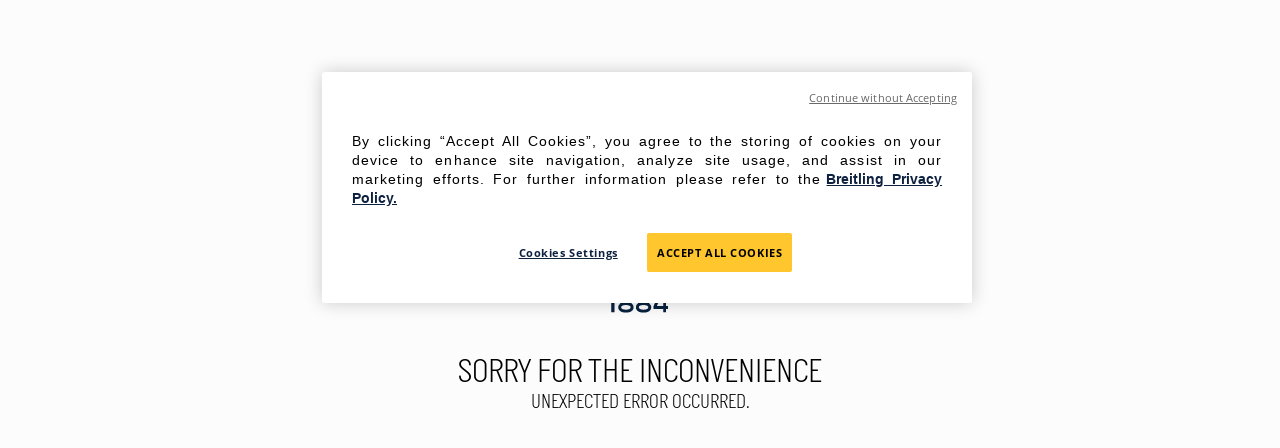

--- FILE ---
content_type: text/html; charset=utf-8
request_url: https://www.breitling.com/us-en/?
body_size: 122049
content:
<!DOCTYPE html><html lang="en-US"><head><meta charSet="utf-8"/><link crossorigin="anonymous" href="https://www-breitling.eu.saleor.cloud" rel="preconnect"/><link crossorigin="anonymous" href="https://www-orders.breitling.com" rel="preconnect"/><link crossorigin="anonymous" href="https://www-configuration.breitling.com" rel="preconnect"/><link crossorigin="anonymous" href="https://www-pos-manager.breitling.com" rel="preconnect"/><link crossorigin="anonymous" href="https://www-myaccount.breitling.com" rel="preconnect"/><link href="https://www-breitling.eu.saleor.cloud" rel="dns-prefetch"/><link href="https://www-orders.breitling.com" rel="dns-prefetch"/><link href="https://www-configuration.breitling.com" rel="dns-prefetch"/><link href="https://www-pos-manager.breitling.com" rel="dns-prefetch"/><link href="https://www-myaccount.breitling.com" rel="dns-prefetch"/><link href="/favicon/favicon.ico" rel="icon"/><link href="/favicon/favicon-16x16.png" rel="icon" sizes="16x16" type="image/png"/><link href="/favicon/favicon-32x32.png" rel="icon" sizes="32x32" type="image/png"/><link href="/favicon/apple-touch-icon.png" rel="apple-touch-icon"/><link href="/favicon/android-chrome-192x192.png" rel="icon" sizes="192x192" type="image/png"/><link href="/favicon/android-chrome-512x512.png" rel="icon" sizes="512x512" type="image/png"/><title>Breitling® | Swiss Luxury Watches of Style, Purpose &amp; Action | Breitling</title><meta name="description" content="Our purpose is to inspire the dream of an uplifting and meaningful life through sustainable watches and a tasteful yet approachable luxury style."/><meta property="og:title" content="Breitling® | Swiss Luxury Watches of Style, Purpose &amp; Action"/><meta property="og:description" content="Our purpose is to inspire the dream of an uplifting and meaningful life through sustainable watches and a tasteful yet approachable luxury style."/><meta property="og:url" content="https://www.breitling.com/us-en/"/><meta property="og:image" content="https://www.breitling.com/images/breitling.svg"/><link rel="canonical" href="https://www.breitling.com/us-en/"/><meta name="viewport" content="width=device-width, initial-scale=1"/><meta name="robots" content="index,follow"/><meta name="thumbnail" content="https://www.breitling.com/images/breitling.svg"/><link rel="alternate" href="https://www.breitling.com/us-en/" hreflang="en-US"/><link rel="alternate" href="https://www.breitling.com/ca-en/" hreflang="en-CA"/><link rel="preload" as="image" imageSrcSet="https://www.breitling.com/api/image-proxy/images.ctfassets.net/11yu5j5b14kx/7pq65sUqcX5tNswLLPq4FS/72406e62b46eec660f87e5c3f0873be4/Group.svg?imwidth=250&amp;format=auto 1x, https://www.breitling.com/api/image-proxy/images.ctfassets.net/11yu5j5b14kx/7pq65sUqcX5tNswLLPq4FS/72406e62b46eec660f87e5c3f0873be4/Group.svg?imwidth=420&amp;format=auto 2x" fetchpriority="high"/><link rel="preload" as="image" imageSrcSet="https://www.breitling.com/api/image-proxy/images.ctfassets.net/11yu5j5b14kx/7pq65sUqcX5tNswLLPq4FS/72406e62b46eec660f87e5c3f0873be4/Group.svg?imwidth=128&amp;format=auto 1x, https://www.breitling.com/api/image-proxy/images.ctfassets.net/11yu5j5b14kx/7pq65sUqcX5tNswLLPq4FS/72406e62b46eec660f87e5c3f0873be4/Group.svg?imwidth=250&amp;format=auto 2x" fetchpriority="high"/><script type="application/ld+json">{"@context":"https://schema.org","@type":"Organization","logo":"https://www.breitling.com/assets/images/corporate/asset-version-686e4b342e/breitling_logo_lg.svg","name":"Breitling","sameAs":["https://www.facebook.com/Breitling","https://x.com/Breitling","https://www.instagram.com/breitling","https://www.linkedin.com/company/breitling"],"url":"https://www.breitling.com/us-en/?q={search_term_string}","contactPoint":[{"@type":"ContactPoint","telephone":"+1-866-657-7670","contactType":"Customer Service","areaServed":"US","availableLanguage":["English"]}]}</script><meta name="next-head-count" content="32"/><link rel="preload" href="/_next/static/media/4dee121efe6d5ad6-s.p.woff2" as="font" type="font/woff2" crossorigin="anonymous" data-next-font="size-adjust"/><link rel="preload" href="/_next/static/media/c5966c262090da37-s.p.woff2" as="font" type="font/woff2" crossorigin="anonymous" data-next-font="size-adjust"/><link rel="preload" href="/_next/static/media/d58c29c864ed2c2d-s.p.woff2" as="font" type="font/woff2" crossorigin="anonymous" data-next-font="size-adjust"/><link rel="preload" href="/_next/static/media/b42e8f997302545c-s.p.woff2" as="font" type="font/woff2" crossorigin="anonymous" data-next-font="size-adjust"/><link rel="preload" href="/_next/static/media/98f04fd85332c29f-s.p.woff2" as="font" type="font/woff2" crossorigin="anonymous" data-next-font="size-adjust"/><link rel="preload" href="/_next/static/media/a2667965f36e411f-s.p.otf" as="font" type="font/otf" crossorigin="anonymous" data-next-font="size-adjust"/><link rel="preload" href="/_next/static/media/2fc72dc5003c6b09-s.p.woff2" as="font" type="font/woff2" crossorigin="anonymous" data-next-font="size-adjust"/><link rel="preload" href="/_next/static/media/48d9e535d11c6dc4-s.p.woff2" as="font" type="font/woff2" crossorigin="anonymous" data-next-font="size-adjust"/><link rel="preload" href="/_next/static/media/06f91c4b6aa04add-s.p.woff2" as="font" type="font/woff2" crossorigin="anonymous" data-next-font="size-adjust"/><link rel="preload" href="/_next/static/media/582ada997f0538ff-s.p.woff2" as="font" type="font/woff2" crossorigin="anonymous" data-next-font="size-adjust"/><link rel="preload" href="/_next/static/media/254e1a067fda0b0f-s.p.woff2" as="font" type="font/woff2" crossorigin="anonymous" data-next-font="size-adjust"/><link rel="preload" href="/_next/static/css/d0e5efcb0b2afc23.css" as="style"/><link rel="stylesheet" href="/_next/static/css/d0e5efcb0b2afc23.css" data-n-g=""/><noscript data-n-css=""></noscript><script defer="" nomodule="" src="/_next/static/chunks/polyfills-42372ed130431b0a.js"></script><script defer="" src="/_next/static/chunks/6978.12.8.12-822a9f3.js"></script><script defer="" src="/_next/static/chunks/431.12.8.12-822a9f3.js"></script><script defer="" src="/_next/static/chunks/1803.12.8.12-822a9f3.js"></script><script defer="" src="/_next/static/chunks/6480.12.8.12-822a9f3.js"></script><script defer="" src="/_next/static/chunks/7065.12.8.12-822a9f3.js"></script><script defer="" src="/_next/static/chunks/4251.12.8.12-822a9f3.js"></script><script defer="" src="/_next/static/chunks/9164.12.8.12-822a9f3.js"></script><script defer="" src="/_next/static/chunks/584.12.8.12-822a9f3.js"></script><script defer="" src="/_next/static/chunks/5294.12.8.12-822a9f3.js"></script><script defer="" src="/_next/static/chunks/4534.12.8.12-822a9f3.js"></script><script defer="" src="/_next/static/chunks/1400.12.8.12-822a9f3.js"></script><script defer="" src="/_next/static/chunks/822.12.8.12-822a9f3.js"></script><script defer="" src="/_next/static/chunks/3078.12.8.12-822a9f3.js"></script><script defer="" src="/_next/static/chunks/1902.12.8.12-822a9f3.js"></script><script defer="" src="/_next/static/chunks/8989.12.8.12-822a9f3.js"></script><script defer="" src="/_next/static/chunks/9498.12.8.12-822a9f3.js"></script><script src="/_next/static/chunks/webpack.12.8.12-822a9f3.js" defer=""></script><script src="/_next/static/chunks/framework.12.8.12-822a9f3.js" defer=""></script><script src="/_next/static/chunks/main.12.8.12-822a9f3.js" defer=""></script><script src="/_next/static/chunks/pages/_app.12.8.12-822a9f3.js" defer=""></script><script src="/_next/static/chunks/3767.12.8.12-822a9f3.js" defer=""></script><script src="/_next/static/chunks/1536.12.8.12-822a9f3.js" defer=""></script><script src="/_next/static/chunks/9214.12.8.12-822a9f3.js" defer=""></script><script src="/_next/static/chunks/247.12.8.12-822a9f3.js" defer=""></script><script src="/_next/static/chunks/7794.12.8.12-822a9f3.js" defer=""></script><script src="/_next/static/chunks/323.12.8.12-822a9f3.js" defer=""></script><script src="/_next/static/chunks/4770.12.8.12-822a9f3.js" defer=""></script><script src="/_next/static/chunks/5056.12.8.12-822a9f3.js" defer=""></script><script src="/_next/static/chunks/172.12.8.12-822a9f3.js" defer=""></script><script src="/_next/static/chunks/4022.12.8.12-822a9f3.js" defer=""></script><script src="/_next/static/chunks/9830.12.8.12-822a9f3.js" defer=""></script><script src="/_next/static/chunks/9153.12.8.12-822a9f3.js" defer=""></script><script src="/_next/static/chunks/2623.12.8.12-822a9f3.js" defer=""></script><script src="/_next/static/chunks/6609.12.8.12-822a9f3.js" defer=""></script><script src="/_next/static/chunks/1946.12.8.12-822a9f3.js" defer=""></script><script src="/_next/static/chunks/133.12.8.12-822a9f3.js" defer=""></script><script src="/_next/static/chunks/7895.12.8.12-822a9f3.js" defer=""></script><script src="/_next/static/chunks/1350.12.8.12-822a9f3.js" defer=""></script><script src="/_next/static/chunks/420.12.8.12-822a9f3.js" defer=""></script><script src="/_next/static/chunks/280.12.8.12-822a9f3.js" defer=""></script><script src="/_next/static/chunks/6391.12.8.12-822a9f3.js" defer=""></script><script src="/_next/static/chunks/1306.12.8.12-822a9f3.js" defer=""></script><script src="/_next/static/chunks/6285.12.8.12-822a9f3.js" defer=""></script><script src="/_next/static/chunks/3089.12.8.12-822a9f3.js" defer=""></script><script src="/_next/static/chunks/pages/%5Blang%5D/%5B%5B...slug%5D%5D.12.8.12-822a9f3.js" defer=""></script><script src="/_next/static/12.8.12-822a9f3/_buildManifest.js" defer=""></script><script src="/_next/static/12.8.12-822a9f3/_ssgManifest.js" defer=""></script><style data-styled="" data-styled-version="5.3.11">html,body,div,span,applet,object,iframe,h1,h2,h3,h4,h5,h6,p,blockquote,pre,a,abbr,acronym,address,big,cite,code,del,dfn,em,img,ins,kbd,q,s,samp,small,strike,strong,sub,sup,tt,var,b,u,i,center,dl,dt,dd,menu,ol,ul,li,fieldset,form,label,legend,table,caption,tbody,tfoot,thead,tr,th,td,article,aside,canvas,details,embed,figure,figcaption,footer,header,hgroup,main,menu,nav,output,ruby,section,summary,time,mark,audio,video{margin:0;padding:0;border:0;font-size:100%;font:inherit;vertical-align:baseline;}/*!sc*/
article,aside,details,figcaption,figure,footer,header,hgroup,main,menu,nav,section{display:block;}/*!sc*/
*[hidden]{display:none;}/*!sc*/
body{line-height:1;}/*!sc*/
menu,ol,ul{list-style:none;}/*!sc*/
blockquote,q{quotes:none;}/*!sc*/
blockquote:before,blockquote:after,q:before,q:after{content:'';content:none;}/*!sc*/
table{border-collapse:collapse;border-spacing:0;}/*!sc*/
body:has(.modal-open){overflow:hidden !important;}/*!sc*/
body,html,*{font-family:'__openSans_025993','__openSans_Fallback_025993',sans-serif;}/*!sc*/
*{box-sizing:border-box;}/*!sc*/
button{border:0;padding:1rem;margin:0;-webkit-text-decoration:none;text-decoration:none;font-size:1rem;font-family:inherit;cursor:pointer;-webkit-appearance:none;-moz-appearance:none;appearance:none;}/*!sc*/
a{color:inherit;}/*!sc*/
strong{font-weight:700;}/*!sc*/
input,textarea,select{font-size:1rem;}/*!sc*/
.pswp{--pswp-bg:#FFFFFF;--pswp-placeholder-bg:#FFFFFF;}/*!sc*/
.adyen-checkout__field{position:relative;}/*!sc*/
.adyen-checkout__field--valid .adyen-checkout__label{-webkit-transform:translateY(5px);-ms-transform:translateY(5px);transform:translateY(5px);}/*!sc*/
.adyen-checkout__field--valid .adyen-checkout__label span{font-size:0.5rem;}/*!sc*/
.adyen-checkout__label{position:absolute;z-index:1;top:0;left:0;-webkit-transform:translateY(15px);-ms-transform:translateY(15px);transform:translateY(15px);pointer-events:none;padding:0px 8px;-webkit-transition:-webkit-transform 200ms linear 0s;-webkit-transition:transform 200ms linear 0s;transition:transform 200ms linear 0s;}/*!sc*/
.adyen-checkout__label span{-webkit-transition:font-size 200ms linear 0s;transition:font-size 200ms linear 0s;padding:0;}/*!sc*/
.adyen-checkout__label--focused,.adyen-checkout__label--filled,.adyen-checkout__label--valid{-webkit-transform:translateY(5px);-ms-transform:translateY(5px);transform:translateY(5px);}/*!sc*/
.adyen-checkout__label--focused span,.adyen-checkout__label--filled span,.adyen-checkout__label--valid span{font-size:0.5rem;}/*!sc*/
.adyen-checkout__label--focused span{color:inherit !important;}/*!sc*/
.adyen-checkout__label__text{overflow:visible;}/*!sc*/
.adyen-checkout__input{background-color:#FAFAFA;border-radius:0;border:none;font-size:0.875rem;font-family:'__openSans_025993','__openSans_Fallback_025993';caret-color:unset;outline:none;}/*!sc*/
span.adyen-checkout__input{overflow:unset;}/*!sc*/
.adyen-checkout__input-wrapper{border:none;border-radius:0;border-bottom:1px solid #77777A;font-size:0.875rem;font-family:'__openSans_025993','__openSans_Fallback_025993';background-color:#FAFAFA;box-shadow:none;caret-color:unset;}/*!sc*/
.adyen-checkout__input-wrapper span:first-child{line-height:60px;}/*!sc*/
.adyen-checkout__input-wrapper iframe{margin-top:10px;}/*!sc*/
.adyen-checkout__input-wrapper input{padding-top:17px;font-size:0.875rem;}/*!sc*/
.adyen-checkout__input-wrapper:focus-within,.adyen-checkout__input-wrapper:focus-within:hover{box-shadow:none;}/*!sc*/
.adyen-checkout__label--focused+ .adyen-checkout__input-wrapper{box-shadow:none;}/*!sc*/
.adyen-checkout__input--focus,.adyen-checkout__input--focus:hover,.adyen-checkout__input:active,.adyen-checkout__input:active:hover,.adyen-checkout__input:focus,.adyen-checkout__input:focus:hover{border:none;box-shadow:none;outline:none;}/*!sc*/
.adyen-checkout__input:focus,.adyen-checkout__input:active{outline:none;}/*!sc*/
.adyen-checkout__card__brands{-webkit-box-pack:end;-webkit-justify-content:flex-end;-ms-flex-pack:end;justify-content:flex-end;}/*!sc*/
.adyen-checkout-form-instruction{display:none;}/*!sc*/
.next-image{-webkit-transition:opacity 200ms linear 0s;transition:opacity 200ms linear 0s;will-change:opacity,position;}/*!sc*/
.next-image_loading > .next-image{position:absolute;opacity:0;inset:0;}/*!sc*/
.tooltip-multiple-line{z-index:999;white-space:normal;max-width:80vw;}/*!sc*/
data-styled.g2[id="sc-global-kyBvMQ1"]{content:"sc-global-kyBvMQ1,"}/*!sc*/
.hpJZWg{position:fixed;top:-40px;left:12px;padding:12px 10px;z-index:100;-webkit-text-decoration:underline;text-decoration:underline;-webkit-transition:top 0.3s;transition:top 0.3s;background-color:#000000;color:#FFFFFF;}/*!sc*/
.hpJZWg:focus{top:69px;}/*!sc*/
data-styled.g3[id="sc-59883a9-0"]{content:"hpJZWg,"}/*!sc*/
.kSDZnm{box-sizing:border-box;}/*!sc*/
.eJOtDW{padding-bottom:16px;padding-top:16px;box-sizing:border-box;}/*!sc*/
.iBJfac{height:fullHeight;box-sizing:border-box;}/*!sc*/
.bvMAZi{padding-bottom:0;padding-top:0;box-sizing:border-box;}/*!sc*/
.jrwebh{padding-left:2rem;padding-right:2rem;border-radius:0px;box-sizing:border-box;}/*!sc*/
.efNxAs{max-width:100%;box-sizing:border-box;}/*!sc*/
.dVMItQ{height:330px;box-sizing:border-box;}/*!sc*/
.dAZhsW{color:#072C54;box-sizing:border-box;}/*!sc*/
.foFAis{height:40px;box-sizing:border-box;}/*!sc*/
.hKDiVT{height:20px;width:20px;box-sizing:border-box;}/*!sc*/
.kCvMfA{padding-top:32px;box-sizing:border-box;}/*!sc*/
@media screen and (min-width:0px){.kCvMfA{padding-bottom:64px;}}/*!sc*/
@media screen and (min-width:992px){.kCvMfA{padding-bottom:32px;}}/*!sc*/
.hRZZgs{color:#FFC72C;box-sizing:border-box;}/*!sc*/
.fuDckr{height:24px;width:24px;box-sizing:border-box;}/*!sc*/
data-styled.g4[id="sc-59f902fd-0"]{content:"kSDZnm,eJOtDW,iBJfac,bvMAZi,jrwebh,efNxAs,dVMItQ,dAZhsW,foFAis,hKDiVT,kCvMfA,hRZZgs,fuDckr,"}/*!sc*/
.eHcOWS{display:-webkit-box;display:-webkit-flex;display:-ms-flexbox;display:flex;-webkit-flex-direction:column;-ms-flex-direction:column;flex-direction:column;height:100%;margin:0 auto;}/*!sc*/
.eHcOWS:after,.eHcOWS:before{content:'';-webkit-flex:1;-ms-flex:1;flex:1;}/*!sc*/
.gvHKky{display:-webkit-box;display:-webkit-flex;display:-ms-flexbox;display:flex;-webkit-flex-direction:column;-ms-flex-direction:column;flex-direction:column;height:330px;margin:0 auto;}/*!sc*/
.gvHKky:after,.gvHKky:before{content:'';-webkit-flex:1;-ms-flex:1;flex:1;}/*!sc*/
.hLTqwC{display:-webkit-box;display:-webkit-flex;display:-ms-flexbox;display:flex;-webkit-flex-direction:column;-ms-flex-direction:column;flex-direction:column;height:40px;}/*!sc*/
.hLTqwC:after,.hLTqwC:before{content:'';-webkit-flex:1;-ms-flex:1;flex:1;}/*!sc*/
data-styled.g5[id="sc-c60fe640-0"]{content:"eHcOWS,gvHKky,hLTqwC,"}/*!sc*/
.kdMQlT{display:inline-block;-webkit-animation:spin 1s linear infinite;animation:spin 1s linear infinite;margin:0 auto;position:relative;width:48px;height:48px;border-radius:100%;border:3px solid #FFC72C;border-top-color:#FAFAFA;}/*!sc*/
@-webkit-keyframes spin{to{-webkit-transform:rotate(360deg);-ms-transform:rotate(360deg);transform:rotate(360deg);}}/*!sc*/
@keyframes spin{to{-webkit-transform:rotate(360deg);-ms-transform:rotate(360deg);transform:rotate(360deg);}}/*!sc*/
@-webkit-keyframes counter-spin{to{-webkit-transform:translate(-50%,-50%) rotate(-360deg);-ms-transform:translate(-50%,-50%) rotate(-360deg);transform:translate(-50%,-50%) rotate(-360deg);}}/*!sc*/
@keyframes counter-spin{to{-webkit-transform:translate(-50%,-50%) rotate(-360deg);-ms-transform:translate(-50%,-50%) rotate(-360deg);transform:translate(-50%,-50%) rotate(-360deg);}}/*!sc*/
.fYJjZD{display:inline-block;-webkit-animation:spin 1s linear infinite;animation:spin 1s linear infinite;margin:0 auto;position:relative;width:32px;height:32px;border-radius:100%;border:3px solid #FFC72C;border-top-color:#FAFAFA;}/*!sc*/
@-webkit-keyframes spin{to{-webkit-transform:rotate(360deg);-ms-transform:rotate(360deg);transform:rotate(360deg);}}/*!sc*/
@keyframes spin{to{-webkit-transform:rotate(360deg);-ms-transform:rotate(360deg);transform:rotate(360deg);}}/*!sc*/
@-webkit-keyframes counter-spin{to{-webkit-transform:translate(-50%,-50%) rotate(-360deg);-ms-transform:translate(-50%,-50%) rotate(-360deg);transform:translate(-50%,-50%) rotate(-360deg);}}/*!sc*/
@keyframes counter-spin{to{-webkit-transform:translate(-50%,-50%) rotate(-360deg);-ms-transform:translate(-50%,-50%) rotate(-360deg);transform:translate(-50%,-50%) rotate(-360deg);}}/*!sc*/
data-styled.g6[id="sc-194eebca-0"]{content:"kdMQlT,fYJjZD,"}/*!sc*/
.XXxpT{position:relative;width:100%;height:100%;}/*!sc*/
data-styled.g7[id="sc-d902ae88-0"]{content:"XXxpT,"}/*!sc*/
.iXFIgK{display:-webkit-box;display:-webkit-flex;display:-ms-flexbox;display:flex;-webkit-flex-direction:column;-ms-flex-direction:column;flex-direction:column;-webkit-box-pack:justify;-webkit-justify-content:space-between;-ms-flex-pack:justify;justify-content:space-between;}/*!sc*/
.iLnKmK{display:-webkit-box;display:-webkit-flex;display:-ms-flexbox;display:flex;-webkit-flex-direction:column;-ms-flex-direction:column;flex-direction:column;}/*!sc*/
.iKoONW{display:-webkit-box;display:-webkit-flex;display:-ms-flexbox;display:flex;}/*!sc*/
.dOzAra{display:-webkit-box;display:-webkit-flex;display:-ms-flexbox;display:flex;-webkit-flex-direction:column;-ms-flex-direction:column;flex-direction:column;-webkit-box-pack:center;-webkit-justify-content:center;-ms-flex-pack:center;justify-content:center;}/*!sc*/
.hkahwz{display:-webkit-box;display:-webkit-flex;display:-ms-flexbox;display:flex;-webkit-align-items:center;-webkit-box-align:center;-ms-flex-align:center;align-items:center;-webkit-flex-direction:column;-ms-flex-direction:column;flex-direction:column;-webkit-box-pack:center;-webkit-justify-content:center;-ms-flex-pack:center;justify-content:center;}/*!sc*/
@media screen and (min-width:992px){.hkahwz{-webkit-align-items:stretch;-webkit-box-align:stretch;-ms-flex-align:stretch;align-items:stretch;-webkit-flex-direction:row;-ms-flex-direction:row;flex-direction:row;}}/*!sc*/
.OkjtR{display:-webkit-box;display:-webkit-flex;display:-ms-flexbox;display:flex;-webkit-flex-wrap:wrap;-ms-flex-wrap:wrap;flex-wrap:wrap;-webkit-box-pack:left;-webkit-justify-content:left;-ms-flex-pack:left;justify-content:left;}/*!sc*/
data-styled.g9[id="sc-32f8a63d-0"]{content:"iXFIgK,iLnKmK,iKoONW,dOzAra,hkahwz,OkjtR,"}/*!sc*/
.kvfXtV{color:currentColor;display:-webkit-inline-box;display:-webkit-inline-flex;display:-ms-inline-flexbox;display:inline-flex;min-width:20px;vertical-align:middle;shape-rendering:'inherit';-webkit-transform:'translate3d(0,0,0)';-ms-transform:'translate3d(0,0,0)';transform:'translate3d(0,0,0)';}/*!sc*/
.kvfXwx{color:currentColor;display:-webkit-inline-box;display:-webkit-inline-flex;display:-ms-inline-flexbox;display:inline-flex;min-width:24px;vertical-align:middle;shape-rendering:'inherit';-webkit-transform:'translate3d(0,0,0)';-ms-transform:'translate3d(0,0,0)';transform:'translate3d(0,0,0)';}/*!sc*/
data-styled.g12[id="sc-13bb9618-0"]{content:"kvfXtV,kvfXwx,"}/*!sc*/
.kjitGy{display:-webkit-inline-box;display:-webkit-inline-flex;display:-ms-inline-flexbox;display:inline-flex;-webkit-box-pack:center;-webkit-justify-content:center;-ms-flex-pack:center;justify-content:center;-webkit-align-items:center;-webkit-box-align:center;-ms-flex-align:center;align-items:center;white-space:nowrap;-webkit-transition:background-color 0.15s ease-in-out,color 0.15s ease-in-out;transition:background-color 0.15s ease-in-out,color 0.15s ease-in-out;height:3.5rem;min-width:3.5rem;width:3.5rem;border:none;background-color:transparent;color:#FFFFFF;}/*!sc*/
.kjitGy::before,.kjitGy::after{white-space:pre;}/*!sc*/
.kjitGy:disabled{pointer-events:none;border-color:#D5D5D5;color:#7A7A7A;}/*!sc*/
.kjitGy:focus svg,.kjitGy:hover svg{color:#FFC72C;}/*!sc*/
.kjitGy:active{background-color:rgba(255,255,255,0.24);}/*!sc*/
.kjitGy:disabled{color:#7A7A7A;}/*!sc*/
.kjitGy:focus{outline:solid;}/*!sc*/
data-styled.g13[id="sc-74b5309d-0"]{content:"kjitGy,"}/*!sc*/
.cHGBRl{font-family:'__italianPlate_843ea1','__italianPlate_Fallback_843ea1';font-size:1.5rem;line-height:1.65rem;font-weight:400;}/*!sc*/
.NUQxh{font-family:'__openSans_025993','__openSans_Fallback_025993';font-size:0.875rem;line-height:1.31rem;}/*!sc*/
.ciIfLR{font-family:'__openSans_025993','__openSans_Fallback_025993';font-size:0.75rem;line-height:1.125rem;}/*!sc*/
.dGHdKe{font-family:'__openSans_025993','__openSans_Fallback_025993';font-size:0.875rem;line-height:1.31rem;text-align:center;}/*!sc*/
.eRcPZC{text-transform:uppercase;font-family:'__italianPlate_843ea1','__italianPlate_Fallback_843ea1';font-size:1rem;line-height:1.375rem;font-weight:400;}/*!sc*/
data-styled.g22[id="sc-99f1fd2f-0"]{content:"cHGBRl,NUQxh,ciIfLR,dGHdKe,eRcPZC,"}/*!sc*/
.eMBrlS{height:inherit;margin-bottom:40px;}/*!sc*/
@media only screen and (min-width:768px){.eMBrlS{margin-bottom:48px;}}/*!sc*/
.gfwmtU{height:inherit;}/*!sc*/
data-styled.g27[id="sc-23998cdf-0"]{content:"eMBrlS,gfwmtU,"}/*!sc*/
.fFYRqv{max-width:100%;width:100%;margin-inline:auto;padding-inline:1rem;}/*!sc*/
@media only screen and (min-width:1440px){.fFYRqv{max-width:1440px;}}/*!sc*/
@media screen and (min-width:768px){.fFYRqv{padding-inline:1rem;}}/*!sc*/
@media screen and (min-width:992px){.fFYRqv{padding-inline:2.5rem;}}/*!sc*/
@media screen and (min-width:1440px){.fFYRqv{padding-inline:2.5rem;}}/*!sc*/
@media screen and (min-width:1920px){.fFYRqv{padding-inline:2.5rem;}}/*!sc*/
data-styled.g29[id="sc-d37edc52-0"]{content:"fFYRqv,"}/*!sc*/
.aOREl{-webkit-box-pack:center;-webkit-justify-content:center;-ms-flex-pack:center;justify-content:center;-webkit-align-items:center;-webkit-box-align:center;-ms-flex-align:center;align-items:center;white-space:nowrap;-webkit-transition:background-color 0.3s ease-in-out,color 0.3s ease-in-out,border-color 0.3s ease-in-out;transition:background-color 0.3s ease-in-out,color 0.3s ease-in-out,border-color 0.3s ease-in-out;display:-webkit-box;display:-webkit-flex;display:-ms-flexbox;display:flex;width:100%;font-size:0.875rem;font-family:'__openSans_025993','__openSans_Fallback_025993';height:3rem;min-width:3rem;padding-inline:3rem;gap:0.25rem;background-color:#FFC72C;color:#000000;border:2px solid #FFC72C;-webkit-user-select:none;-moz-user-select:none;-ms-user-select:none;user-select:none;font-weight:700;text-transform:uppercase;}/*!sc*/
.aOREl::before,.aOREl::after{white-space:pre;}/*!sc*/
.aOREl:hover{cursor:pointer;}/*!sc*/
.aOREl:disabled{opacity:0.3;}/*!sc*/
.aOREl:disabled:hover{cursor:not-allowed;}/*!sc*/
.aOREl:hover{color:#000000;background-color:#FFFFFF;border:2px solid;}/*!sc*/
.aOREl:hover:disabled{color:#000000;}/*!sc*/
@media (max-width:600px){.aOREl{white-space:normal;font-size:0.75rem;padding-inline:10px;line-height:15px;}}/*!sc*/
.crUEmN{-webkit-box-pack:center;-webkit-justify-content:center;-ms-flex-pack:center;justify-content:center;-webkit-align-items:center;-webkit-box-align:center;-ms-flex-align:center;align-items:center;white-space:nowrap;-webkit-transition:background-color 0.3s ease-in-out,color 0.3s ease-in-out,border-color 0.3s ease-in-out;transition:background-color 0.3s ease-in-out,color 0.3s ease-in-out,border-color 0.3s ease-in-out;display:-webkit-box;display:-webkit-flex;display:-ms-flexbox;display:flex;width:100%;font-size:0.875rem;font-family:'__openSans_025993','__openSans_Fallback_025993';height:3rem;min-width:3rem;padding-inline:3rem;gap:0.25rem;background-color:transparent;padding-block:0;padding-inline:calc(3rem - 2px);color:#FFC72C;padding-left:0;padding-right:0;-webkit-text-decoration:none;text-decoration:none;position:relative;-webkit-user-select:none;-moz-user-select:none;-ms-user-select:none;user-select:none;font-weight:700;}/*!sc*/
.crUEmN::before,.crUEmN::after{white-space:pre;}/*!sc*/
.crUEmN:hover{cursor:pointer;}/*!sc*/
.crUEmN:disabled{opacity:0.3;}/*!sc*/
.crUEmN:disabled:hover{cursor:not-allowed;}/*!sc*/
.crUEmN:focus,.crUEmN > span{color:#FFFFFF;}/*!sc*/
.crUEmN:hover{color:#FFC72C;}/*!sc*/
.crUEmN:hover > span{color:#FFC72C;}/*!sc*/
.crUEmN:disabled{color:#111820;opacity:0.3;}/*!sc*/
.crUEmN *:is(span,p){position:relative;}/*!sc*/
.crUEmN *:is(span,p)::before{content:'';position:absolute;left:0;bottom:0;height:1px;width:100%;background-color:#FFC72C;}/*!sc*/
.crUEmN *:is(span,p)::after{content:'';position:absolute;left:0;bottom:0;width:0;-webkit-transition:width 0.3s ease;transition:width 0.3s ease;}/*!sc*/
.crUEmN:hover :is(span,p)::after{width:100%;height:1.5px;background-color:currentColor;}/*!sc*/
@media (max-width:600px){.crUEmN{white-space:normal;font-size:0.75rem;padding-inline:10px;line-height:15px;}}/*!sc*/
.fmCIKZ{-webkit-box-pack:center;-webkit-justify-content:center;-ms-flex-pack:center;justify-content:center;-webkit-align-items:center;-webkit-box-align:center;-ms-flex-align:center;align-items:center;white-space:nowrap;-webkit-transition:background-color 0.3s ease-in-out,color 0.3s ease-in-out,border-color 0.3s ease-in-out;transition:background-color 0.3s ease-in-out,color 0.3s ease-in-out,border-color 0.3s ease-in-out;display:-webkit-inline-box;display:-webkit-inline-flex;display:-ms-inline-flexbox;display:inline-flex;font-size:0.875rem;font-family:'__openSans_025993','__openSans_Fallback_025993';height:3rem;min-width:3rem;padding-inline:3rem;gap:0.25rem;background-color:#FFC72C;color:#000000;border:2px solid #FFC72C;-webkit-user-select:none;-moz-user-select:none;-ms-user-select:none;user-select:none;font-weight:700;text-transform:uppercase;}/*!sc*/
.fmCIKZ::before,.fmCIKZ::after{white-space:pre;}/*!sc*/
.fmCIKZ:hover{cursor:pointer;}/*!sc*/
.fmCIKZ:disabled{opacity:0.3;}/*!sc*/
.fmCIKZ:disabled:hover{cursor:not-allowed;}/*!sc*/
.fmCIKZ:hover{color:#000000;background-color:#FFFFFF;border:2px solid;}/*!sc*/
.fmCIKZ:hover:disabled{color:#000000;}/*!sc*/
@media (max-width:600px){.fmCIKZ{white-space:normal;font-size:0.75rem;padding-inline:10px;line-height:15px;}}/*!sc*/
.iBiTed{-webkit-box-pack:center;-webkit-justify-content:center;-ms-flex-pack:center;justify-content:center;-webkit-align-items:center;-webkit-box-align:center;-ms-flex-align:center;align-items:center;white-space:nowrap;-webkit-transition:background-color 0.3s ease-in-out,color 0.3s ease-in-out,border-color 0.3s ease-in-out;transition:background-color 0.3s ease-in-out,color 0.3s ease-in-out,border-color 0.3s ease-in-out;display:-webkit-inline-box;display:-webkit-inline-flex;display:-ms-inline-flexbox;display:inline-flex;font-size:0.875rem;font-family:'__openSans_025993','__openSans_Fallback_025993';height:3rem;min-width:3rem;padding-inline:3rem;gap:0.25rem;border:2px solid currentColor;background-color:transparent;padding-block:0;padding-inline:calc(3rem - 2px);color:#FFFFFF;background-color:transparent;-webkit-transition:all 0.3 easeInOut 0s;transition:all 0.3 easeInOut 0s;-webkit-user-select:none;-moz-user-select:none;-ms-user-select:none;user-select:none;font-weight:700;text-transform:uppercase;}/*!sc*/
.iBiTed::before,.iBiTed::after{white-space:pre;}/*!sc*/
.iBiTed:hover{cursor:pointer;}/*!sc*/
.iBiTed:disabled{opacity:0.3;}/*!sc*/
.iBiTed:disabled:hover{cursor:not-allowed;}/*!sc*/
.iBiTed:focus,.iBiTed:hover{background-color:#FFC72C;border-color:#FFC72C;color:#FFFFFF;}/*!sc*/
.iBiTed:disabled{background-color:transparent;border-color:#111820;color:#111820;}/*!sc*/
@media (max-width:600px){.iBiTed{white-space:normal;font-size:0.75rem;padding-inline:10px;line-height:15px;}}/*!sc*/
data-styled.g35[id="sc-90974ca6-0"]{content:"aOREl,crUEmN,fmCIKZ,iBiTed,"}/*!sc*/
.gVLjDi{-webkit-text-decoration:none;text-decoration:none;}/*!sc*/
data-styled.g36[id="sc-90974ca6-1"]{content:"gVLjDi,"}/*!sc*/
.eYjvLV{width:100%;}/*!sc*/
data-styled.g37[id="sc-90974ca6-2"]{content:"eYjvLV,"}/*!sc*/
.laEiMn{display:-webkit-box;display:-webkit-flex;display:-ms-flexbox;display:flex;-webkit-flex-wrap:wrap;-ms-flex-wrap:wrap;flex-wrap:wrap;gap:1rem;}/*!sc*/
.laEiMn li{display:-webkit-box;display:-webkit-flex;display:-ms-flexbox;display:flex;-webkit-align-items:center;-webkit-box-align:center;-ms-flex-align:center;align-items:center;}/*!sc*/
.laEiMn path{-webkit-transition:0.2s;-webkit-transition:0.2s;transition:0.2s;}/*!sc*/
.laEiMn .selectOptions{position:relative;}/*!sc*/
.laEiMn .selectOptions:hover{cursor:pointer;color:#000000;}/*!sc*/
.laEiMn .selectOptions:hover .arrowIcon path{stroke:#000000;}/*!sc*/
.laEiMn .selectOptions:hover .language,.laEiMn .selectOptions:hover .region{color:#000000;}/*!sc*/
.laEiMn .selectOptions:hover .internationalIcon path{stroke:#000000;}/*!sc*/
.laEiMn > li:last-child{display:none;}/*!sc*/
@media (max-width:992px){.laEiMn{display:-webkit-box;display:-webkit-flex;display:-ms-flexbox;display:flex;width:100%;-webkit-box-pack:justify;-webkit-justify-content:space-between;-ms-flex-pack:justify;justify-content:space-between;}.laEiMn > li:first-child{-webkit-order:2;-ms-flex-order:2;order:2;}.laEiMn > li:nth-of-type(2){-webkit-order:1;-ms-flex-order:1;order:1;}.laEiMn > li:last-child{display:block;-webkit-order:3;-ms-flex-order:3;order:3;}}/*!sc*/
.eGuUFd{display:-webkit-box;display:-webkit-flex;display:-ms-flexbox;display:flex;-webkit-flex-wrap:wrap;-ms-flex-wrap:wrap;flex-wrap:wrap;gap:1rem;}/*!sc*/
.eGuUFd li{display:-webkit-box;display:-webkit-flex;display:-ms-flexbox;display:flex;-webkit-align-items:center;-webkit-box-align:center;-ms-flex-align:center;align-items:center;}/*!sc*/
.eGuUFd path{-webkit-transition:0.2s;-webkit-transition:0.2s;transition:0.2s;}/*!sc*/
.eGuUFd .selectOptions{position:relative;}/*!sc*/
.eGuUFd .selectOptions:hover{cursor:pointer;color:#000000;}/*!sc*/
.eGuUFd .selectOptions:hover .arrowIcon path{stroke:#000000;}/*!sc*/
.eGuUFd .selectOptions:hover .language,.eGuUFd .selectOptions:hover .region{color:#000000;}/*!sc*/
.eGuUFd .selectOptions:hover .internationalIcon path{stroke:#000000;}/*!sc*/
.eGuUFd > li:last-child{display:none;}/*!sc*/
@media (max-width:992px){.eGuUFd{display:none;}}/*!sc*/
data-styled.g49[id="sc-d0afb5b4-0"]{content:"laEiMn,eGuUFd,"}/*!sc*/
.iwbxLy{display:none;gap:1rem;}/*!sc*/
@media (max-width:375px){.iwbxLy{gap:0.5rem;}}/*!sc*/
.iwbxLy path{-webkit-transition:0.2s;-webkit-transition:0.2s;transition:0.2s;}/*!sc*/
@media (max-width:992px){.iwbxLy{display:none;}}/*!sc*/
.engmDn{display:none;gap:1rem;}/*!sc*/
@media (max-width:375px){.engmDn{gap:0.5rem;}}/*!sc*/
.engmDn path{-webkit-transition:0.2s;-webkit-transition:0.2s;transition:0.2s;}/*!sc*/
@media (max-width:992px){.engmDn{display:-webkit-box;display:-webkit-flex;display:-ms-flexbox;display:flex;}}/*!sc*/
data-styled.g50[id="sc-d0afb5b4-1"]{content:"iwbxLy,engmDn,"}/*!sc*/
.ghiyNO{display:-webkit-box;display:-webkit-flex;display:-ms-flexbox;display:flex;color:#0e2240;font-family:'__openSans_025993','__openSans_Fallback_025993';font-size:14px;line-height:18px;font-weight:600;-webkit-text-decoration:none;-webkit-text-decoration:none;text-decoration:none;-webkit-transition:color 0.2s;-webkit-transition:color 0.2s;transition:color 0.2s;text-transform:uppercase;white-space:nowrap;}/*!sc*/
data-styled.g51[id="sc-d0afb5b4-2"]{content:"ghiyNO,"}/*!sc*/
.jjOxRs{width:24px;height:24px;margin-top:-4px;}/*!sc*/
.jjOxRs path{stroke:#000000;}/*!sc*/
.cwgAxV{width:24px;height:24px;margin-top:-4px;}/*!sc*/
.cwgAxV path{stroke:#000000;}/*!sc*/
@media (max-width:992px){.cwgAxV path{stroke:white;}}/*!sc*/
data-styled.g52[id="sc-d0afb5b4-3"]{content:"jjOxRs,cwgAxV,"}/*!sc*/
.dETYDY{width:24px;height:24px;margin-top:-4px;margin-right:8px;}/*!sc*/
data-styled.g53[id="sc-d0afb5b4-4"]{content:"dETYDY,"}/*!sc*/
.eGiWIb{width:24px;height:24px;}/*!sc*/
.eGiWIb:hover path{fill:#FFFFFF;}/*!sc*/
.eGiWIb path{fill:#000000;}/*!sc*/
.iuKZjj{width:24px;height:24px;}/*!sc*/
.iuKZjj:hover path{fill:#FFFFFF;}/*!sc*/
.iuKZjj path{fill:#000000;}/*!sc*/
@media (max-width:72.5rem){.iuKZjj path{fill:#000000;}}/*!sc*/
data-styled.g55[id="sc-d0afb5b4-6"]{content:"eGiWIb,iuKZjj,"}/*!sc*/
.dGoMKJ{width:24px;height:24px;}/*!sc*/
.dGoMKJ:hover path{fill:#FFFFFF;}/*!sc*/
.dGoMKJ path{stroke:#000000;}/*!sc*/
.dDFaby{width:24px;height:24px;}/*!sc*/
.dDFaby:hover path{fill:#FFFFFF;}/*!sc*/
.dDFaby path{stroke:#000000;}/*!sc*/
@media (max-width:72.5rem){.dDFaby path{stroke:#000000;}}/*!sc*/
data-styled.g56[id="sc-d0afb5b4-7"]{content:"dGoMKJ,dDFaby,"}/*!sc*/
.eBhVwe{width:18px;height:20px;}/*!sc*/
.eBhVwe path{stroke:#000000;}/*!sc*/
.WKCgX{width:18px;height:20px;}/*!sc*/
.WKCgX path{stroke:#000000;}/*!sc*/
@media (max-width:992px){.WKCgX path{stroke:white;}}/*!sc*/
data-styled.g59[id="sc-d0afb5b4-10"]{content:"eBhVwe,WKCgX,"}/*!sc*/
.rzeEw{display:-webkit-box;display:-webkit-flex;display:-ms-flexbox;display:flex;}/*!sc*/
data-styled.g61[id="sc-d0afb5b4-12"]{content:"rzeEw,"}/*!sc*/
.kSGUXH{display:-webkit-box;display:-webkit-flex;display:-ms-flexbox;display:flex;}/*!sc*/
data-styled.g63[id="sc-d0afb5b4-14"]{content:"kSGUXH,"}/*!sc*/
.fQwFNd{-webkit-text-decoration:none;text-decoration:none;}/*!sc*/
data-styled.g65[id="sc-d0afb5b4-16"]{content:"fQwFNd,"}/*!sc*/
.dqWyOE{display:inline-block;position:relative;cursor:pointer;}/*!sc*/
.dqWyOE img{pointer-events:none;}/*!sc*/
.kYBXrQ{display:inline-block;position:relative;cursor:default;}/*!sc*/
.kYBXrQ img{pointer-events:none;}/*!sc*/
data-styled.g66[id="sc-858043f8-0"]{content:"dqWyOE,kYBXrQ,"}/*!sc*/
.cLsMYu{display:-webkit-box;display:-webkit-flex;display:-ms-flexbox;display:flex;-webkit-flex-shrink:0;-ms-flex-negative:0;flex-shrink:0;-webkit-align-items:center;-webkit-box-align:center;-ms-flex-align:center;align-items:center;-webkit-box-pack:center;-webkit-justify-content:center;-ms-flex-pack:center;justify-content:center;}/*!sc*/
@media (max-width:72.5rem){.cLsMYu{display:none;}}/*!sc*/
data-styled.g67[id="sc-858043f8-1"]{content:"cLsMYu,"}/*!sc*/
.dEFAJx{display:-webkit-box;display:-webkit-flex;display:-ms-flexbox;display:flex;display:none;}/*!sc*/
@media (max-width:72.5rem){.dEFAJx{display:-webkit-box;display:-webkit-flex;display:-ms-flexbox;display:flex;}}/*!sc*/
data-styled.g68[id="sc-858043f8-2"]{content:"dEFAJx,"}/*!sc*/
.cZxCjM{width:100%;display:-webkit-box;display:-webkit-flex;display:-ms-flexbox;display:flex;-webkit-box-pack:center;-webkit-justify-content:center;-ms-flex-pack:center;justify-content:center;}/*!sc*/
@media screen and (min-width:768px){}/*!sc*/
@media screen and (min-width:992px){}/*!sc*/
@media screen and (min-width:1440px){}/*!sc*/
@media screen and (min-width:1920px){}/*!sc*/
.fKbFDr{width:100%;display:-webkit-box;display:-webkit-flex;display:-ms-flexbox;display:flex;-webkit-box-pack:center;-webkit-justify-content:center;-ms-flex-pack:center;justify-content:center;visibility:visible;visibility:hidden;}/*!sc*/
@media screen and (min-width:768px){}/*!sc*/
@media screen and (min-width:992px){}/*!sc*/
@media screen and (min-width:1440px){}/*!sc*/
@media screen and (min-width:1920px){}/*!sc*/
data-styled.g78[id="sc-ba606d10-0"]{content:"cZxCjM,fKbFDr,"}/*!sc*/
.kNcXPp{margin-bottom:auto;grid-column:span 12;}/*!sc*/
@media screen and (min-width:768px){}/*!sc*/
@media screen and (min-width:992px){}/*!sc*/
@media screen and (min-width:1440px){}/*!sc*/
@media screen and (min-width:1920px){}/*!sc*/
data-styled.g79[id="sc-7eddbaaf-0"]{content:"kNcXPp,"}/*!sc*/
.gSNpVI{display:grid;-webkit-align-items:center;-webkit-box-align:center;-ms-flex-align:center;align-items:center;margin-inline:calc(-0.625rem / 2);grid-template-columns:repeat(12,1fr);row-gap:0;}/*!sc*/
.gSNpVI > *{padding-inline:calc(0.625rem / 2);}/*!sc*/
@media screen and (min-width:768px){.gSNpVI{margin-inline:calc(-0.625rem / 2);grid-template-columns:repeat(12,1fr);row-gap:0;}.gSNpVI > *{padding-inline:calc(0.625rem / 2);}}/*!sc*/
@media screen and (min-width:992px){.gSNpVI{margin-inline:calc(-1rem / 2);grid-template-columns:repeat(12,1fr);row-gap:0;}.gSNpVI > *{padding-inline:calc(1rem / 2);}}/*!sc*/
@media screen and (min-width:1440px){.gSNpVI{margin-inline:calc(-1rem / 2);grid-template-columns:repeat(12,1fr);row-gap:0;}.gSNpVI > *{padding-inline:calc(1rem / 2);}}/*!sc*/
@media screen and (min-width:1920px){.gSNpVI{margin-inline:calc(-1rem / 2);grid-template-columns:repeat(12,1fr);row-gap:0;}.gSNpVI > *{padding-inline:calc(1rem / 2);}}/*!sc*/
data-styled.g80[id="sc-ae7e4698-0"]{content:"gSNpVI,"}/*!sc*/
.eLGebI.eLGebI{display:-webkit-box;display:-webkit-flex;display:-ms-flexbox;display:flex;-webkit-flex-direction:column;-ms-flex-direction:column;flex-direction:column;height:100%;max-height:100%;margin:0;padding-block:24px 0px;}/*!sc*/
@media only screen and (min-width:768px){.eLGebI.eLGebI{display:block;-webkit-flex-direction:unset;-ms-flex-direction:unset;flex-direction:unset;height:-webkit-fit-content;height:-moz-fit-content;height:fit-content;}}/*!sc*/
data-styled.g90[id="sc-32f05965-2"]{content:"eLGebI,"}/*!sc*/
.kaTsXR{margin-bottom:48px;-webkit-flex-wrap:wrap;-ms-flex-wrap:wrap;flex-wrap:wrap;-webkit-align-items:center;-webkit-box-align:center;-ms-flex-align:center;align-items:center;-webkit-box-pack:center;-webkit-justify-content:center;-ms-flex-pack:center;justify-content:center;gap:4px 16px;}/*!sc*/
@media (max-width:90rem){.kaTsXR{margin-bottom:0;}}/*!sc*/
@media (max-width:72.5rem){.kaTsXR{margin-top:2rem;}}/*!sc*/
data-styled.g95[id="sc-41a182a1-0"]{content:"kaTsXR,"}/*!sc*/
.jLICAv{cursor:pointer;}/*!sc*/
data-styled.g96[id="sc-41a182a1-1"]{content:"jLICAv,"}/*!sc*/
.ezAMMm{display:grid;grid-column-gap:16px;grid-row-gap:16px;}/*!sc*/
.iRhnTh{display:grid;grid-column-gap:16px;grid-row-gap:0;}/*!sc*/
.krGFuy{display:grid;}/*!sc*/
data-styled.g97[id="sc-b9f60c6b-0"]{content:"ezAMMm,iRhnTh,krGFuy,"}/*!sc*/
.etHaFw{width:100%;height:0px;border:1px solid #FFFFFF;opacity:0.1;margin:0 0 1.5rem 0;}/*!sc*/
data-styled.g107[id="sc-bfcf0250-0"]{content:"etHaFw,"}/*!sc*/
.hDsjEs{display:none;}/*!sc*/
@media (max-width:72.5rem){.hDsjEs{display:block;-webkit-order:0;-ms-flex-order:0;order:0;}}/*!sc*/
.iaYvNF{display:none;}/*!sc*/
@media (max-width:72.5rem){.iaYvNF{display:block;-webkit-order:1;-ms-flex-order:1;order:1;}}/*!sc*/
data-styled.g108[id="sc-bfcf0250-1"]{content:"hDsjEs,iaYvNF,"}/*!sc*/
.gYqDBp{display:block;width:100%;padding:4px 0;}/*!sc*/
data-styled.g110[id="sc-bfcf0250-3"]{content:"gYqDBp,"}/*!sc*/
.OsEdD{display:inline-block !important;font-family:'__openSans_025993','__openSans_Fallback_025993';font-size:0.875rem;font-style:normal;font-weight:400;line-height:1.375rem;padding-bottom:2px;border-bottom:2px solid #FFC72C;-webkit-mask:conic-gradient(at bottom 0px left 0px,#0000 -180deg,#000 0) 0 var(--_i,200%) / var(--_i,0px) 200% border-box no-repeat,linear-gradient(#000 0 0) padding-box no-repeat;-webkit-transition:0.3s,-webkit-mask-position 0.3s 0.3s;transition:0.3s,-webkit-mask-position 0.3s 0.3s;}/*!sc*/
.OsEdD:hover{--_i:100%;-webkit-transition:0s,-webkit-mask-size 0.3s 0.3s;transition:0s,-webkit-mask-size 0.3s 0.3s;border-bottom:2px solid #FFC72C;}/*!sc*/
data-styled.g111[id="sc-bfcf0250-4"]{content:"OsEdD,"}/*!sc*/
.jSKVHX{display:inline-block !important;font-family:'__openSans_025993','__openSans_Fallback_025993';font-size:0.875rem;font-style:normal;font-weight:400;line-height:1.375rem;padding-bottom:2px;border-bottom:2px solid #FFC72C;-webkit-mask:conic-gradient(at bottom 0px left 0px,#0000 -180deg,#000 0) 0 var(--_i,200%) / var(--_i,0px) 200% border-box no-repeat,linear-gradient(#000 0 0) padding-box no-repeat;-webkit-transition:0.3s,-webkit-mask-position 0.3s 0.3s;transition:0.3s,-webkit-mask-position 0.3s 0.3s;background:transparent;text-transform:capitalize;color:#FFFFFF;border:none;cursor:pointer;padding:0;height:unset;text-align:center;}/*!sc*/
.jSKVHX:hover{--_i:100%;-webkit-transition:0s,-webkit-mask-size 0.3s 0.3s;transition:0s,-webkit-mask-size 0.3s 0.3s;border-bottom:2px solid #FFC72C;}/*!sc*/
.jSKVHX:hover{background-color:transparent;color:#FFFFFF;border:none;border-bottom:2px solid #FFC72C;}/*!sc*/
data-styled.g112[id="sc-bfcf0250-5"]{content:"jSKVHX,"}/*!sc*/
.cqSdmv{display:-webkit-box;display:-webkit-flex;display:-ms-flexbox;display:flex;-webkit-flex-wrap:wrap;-ms-flex-wrap:wrap;flex-wrap:wrap;-webkit-box-pack:center;-webkit-justify-content:center;-ms-flex-pack:center;justify-content:center;gap:16px 24px;margin:0;}/*!sc*/
@media only screen and (max-width:calc(992px - 1px)){.cqSdmv{padding-right:0px;}}/*!sc*/
.cqSdmv a{color:#FFFFFF;font-family:'__openSans_025993','__openSans_Fallback_025993';font-size:0.75rem;-webkit-text-decoration:none;text-decoration:none;-webkit-transition:color 0.2s;transition:color 0.2s;opacity:0.76;}/*!sc*/
.cqSdmv a:hover{color:#FFC72C;}/*!sc*/
@media (max-width:72.5rem){.cqSdmv{-webkit-order:0;-ms-flex-order:0;order:0;margin:0 0 1.5rem 0;}.cqSdmv a{font-size:0.75rem;}}/*!sc*/
data-styled.g113[id="sc-bfcf0250-6"]{content:"cqSdmv,"}/*!sc*/
.fLTWum{margin-top:12px;text-align:center;position:relative;}/*!sc*/
.fLTWum button{width:auto;padding:0 1rem;position:absolute;left:0;}/*!sc*/
@media (max-width:72.5rem){.fLTWum{margin:0;}.fLTWum button{position:relative;padding:0 2rem;}}/*!sc*/
data-styled.g114[id="sc-bfcf0250-7"]{content:"fLTWum,"}/*!sc*/
.jrSdeS{color:#FFFFFF;width:100%;display:-webkit-box;display:-webkit-flex;display:-ms-flexbox;display:flex;-webkit-align-items:flex-start;-webkit-box-align:flex-start;-ms-flex-align:flex-start;align-items:flex-start;margin-bottom:16px;-webkit-flex-wrap:wrap;-ms-flex-wrap:wrap;flex-wrap:wrap;}/*!sc*/
.jrSdeS > li{-webkit-flex:0 0 25%;-ms-flex:0 0 25%;flex:0 0 25%;}/*!sc*/
@media (max-width:72.5rem){.jrSdeS{display:block;padding:0 16px;margin-bottom:1.5rem;}}/*!sc*/
data-styled.g115[id="sc-bfcf0250-8"]{content:"jrSdeS,"}/*!sc*/
.lbkkzz{width:100%;display:block;}/*!sc*/
data-styled.g116[id="sc-bfcf0250-9"]{content:"lbkkzz,"}/*!sc*/
.hltMcB{-webkit-box-pack:justify;-webkit-justify-content:space-between;-ms-flex-pack:justify;justify-content:space-between;}/*!sc*/
.hltMcB svg{margin-top:-5px;color:#FFC72C;}/*!sc*/
data-styled.g117[id="sc-bfcf0250-10"]{content:"hltMcB,"}/*!sc*/
.bYXoaB{cursor:default;font-family:'__italianPlate_843ea1','__italianPlate_Fallback_843ea1';font-size:16px;font-style:normal;font-weight:500;line-height:17.6px;text-transform:uppercase;margin-bottom:8px;}/*!sc*/
data-styled.g118[id="sc-bfcf0250-11"]{content:"bYXoaB,"}/*!sc*/
.jhSlrW{display:block;}/*!sc*/
@media (max-width:72.5rem){.jhSlrW{display:none;}}/*!sc*/
data-styled.g119[id="sc-bfcf0250-12"]{content:"jhSlrW,"}/*!sc*/
.gMBLyu{gap:1rem;width:150px;margin-top:12px;margin-bottom:45px;}/*!sc*/
@media (max-width:72.5rem){.gMBLyu{width:100%;margin-bottom:24px;}}/*!sc*/
.gMBLyu a{width:24px;min-width:24px;height:24px;}/*!sc*/
data-styled.g120[id="sc-bfcf0250-13"]{content:"gMBLyu,"}/*!sc*/
.kwkCHt{display:inline-block !important;font-size:0.75rem !important;}/*!sc*/
data-styled.g121[id="sc-bfcf0250-14"]{content:"kwkCHt,"}/*!sc*/
.hBbZaU{display:-webkit-box;display:-webkit-flex;display:-ms-flexbox;display:flex;-webkit-flex-direction:row;-ms-flex-direction:row;flex-direction:row;-webkit-box-pack:justify;-webkit-justify-content:space-between;-ms-flex-pack:justify;justify-content:space-between;position:relative;text-align:center;gap:16px;margin:0;padding:0 0 20px 0;}/*!sc*/
@media (max-width:72.5rem){.hBbZaU{display:-webkit-box;display:-webkit-flex;display:-ms-flexbox;display:flex;-webkit-flex-flow:column;-ms-flex-flow:column;flex-flow:column;gap:0;margin:2rem 0 0 0;padding:0 16px 10px 16px;}}/*!sc*/
data-styled.g122[id="sc-bfcf0250-15"]{content:"hBbZaU,"}/*!sc*/
.RqMON{opacity:0.6;white-space:nowrap;color:#FFFFFF;font-size:0.75rem;font-family:'__openSans_025993','__openSans_Fallback_025993';}/*!sc*/
@media (max-width:72.5rem){.RqMON{-webkit-order:2;-ms-flex-order:2;order:2;position:unset;text-align:center;margin:-12px auto 5px;}}/*!sc*/
data-styled.g123[id="sc-bfcf0250-16"]{content:"RqMON,"}/*!sc*/
.cjplYJ{width:100%;-webkit-align-items:center;-webkit-box-align:center;-ms-flex-align:center;align-items:center;position:relative;background:#09091A;}/*!sc*/
.cjplYJ a{display:block;-webkit-text-decoration:none;text-decoration:none;}/*!sc*/
data-styled.g124[id="sc-99bdc033-0"]{content:"cjplYJ,"}/*!sc*/
.bblUyS{display:-webkit-box;display:-webkit-flex;display:-ms-flexbox;display:flex;-webkit-box-pack:center;-webkit-justify-content:center;-ms-flex-pack:center;justify-content:center;overflow:hidden;}/*!sc*/
data-styled.g125[id="sc-99bdc033-1"]{content:"bblUyS,"}/*!sc*/
.dPrLJx{width:100%;padding:32px 40px 0 40px;max-width:90rem;}/*!sc*/
@media (max-width:72.5rem){.dPrLJx{padding:0;}}/*!sc*/
data-styled.g126[id="sc-99bdc033-2"]{content:"dPrLJx,"}/*!sc*/
.bfLrHq{width:100%;height:0px;border:1px solid #FFFFFF;opacity:0.1;margin:2rem 0 1.5rem 0;display:block;}/*!sc*/
@media (max-width:72.5rem){.bfLrHq{display:none;margin:0 0 1.5rem 0;}}/*!sc*/
data-styled.g127[id="sc-99bdc033-3"]{content:"bfLrHq,"}/*!sc*/
.hPIERX{position:relative;margin-bottom:3rem;}/*!sc*/
@media (max-width:90rem){.hPIERX{display:-webkit-box;display:-webkit-flex;display:-ms-flexbox;display:flex;-webkit-flex-direction:column;-ms-flex-direction:column;flex-direction:column;-webkit-align-items:center;-webkit-box-align:center;-ms-flex-align:center;align-items:center;gap:16px;}}/*!sc*/
@media (max-width:72.5rem){.hPIERX{text-align:center;padding:32px 16px;margin-bottom:0;}}/*!sc*/
data-styled.g128[id="sc-99bdc033-4"]{content:"hPIERX,"}/*!sc*/
.goTzEi{position:absolute;color:#FFFFFF;-webkit-align-item:center;-webkit-box-align-item:center;-ms-flex-align-item:center;align-item:center;display:inline-block !important;cursor:pointer;}/*!sc*/
.goTzEi .subscribeText{font-family:'__openSans_025993','__openSans_Fallback_025993';font-size:12px;font-style:normal;font-weight:700;-webkit-letter-spacing:0.96px;-moz-letter-spacing:0.96px;-ms-letter-spacing:0.96px;letter-spacing:0.96px;text-transform:uppercase;padding-bottom:3px;-webkit-transition:color 0.2s;transition:color 0.2s;border-bottom:1px solid #FFC72C;}/*!sc*/
.goTzEi .subscribeText:hover{color:#FFC72C;}/*!sc*/
.goTzEi svg{color:#FFC72C;}/*!sc*/
@media (max-width:90rem){.goTzEi{position:relative;text-align:center;}}/*!sc*/
data-styled.g129[id="sc-99bdc033-5"]{content:"goTzEi,"}/*!sc*/
.kIkKVr{display:-webkit-box;display:-webkit-flex;display:-ms-flexbox;display:flex;-webkit-box-pack:center;-webkit-justify-content:center;-ms-flex-pack:center;justify-content:center;}/*!sc*/
data-styled.g131[id="sc-99bdc033-7"]{content:"kIkKVr,"}/*!sc*/
.eauXCW{height:0;background:#FFC72C;width:100%;}/*!sc*/
data-styled.g134[id="sc-99bdc033-10"]{content:"eauXCW,"}/*!sc*/
.EwQnj{width:100%;background:#072C54;display:block;max-height:0;overflow:hidden;-webkit-transition:max-height 0.3s ease-out;transition:max-height 0.3s ease-out;}/*!sc*/
.EwQnj.showBanner{max-height:46px;-webkit-transition:max-height 0.3s ease-out;transition:max-height 0.3s ease-out;}/*!sc*/
@media (min-width:767px){.EwQnj{display:block;}}/*!sc*/
data-styled.g136[id="sc-f3bc79f2-0"]{content:"EwQnj,"}/*!sc*/
.kEwAxK.kEwAxK.kEwAxK{width:100%;padding:0.75rem 2.5rem;display:-webkit-box;display:-webkit-flex;display:-ms-flexbox;display:flex;margin:0 auto;-webkit-box-pack:center;-webkit-justify-content:center;-ms-flex-pack:center;justify-content:center;-webkit-align-items:flex-start;-webkit-box-align:flex-start;-ms-flex-align:flex-start;align-items:flex-start;text-overflow:unset;}/*!sc*/
.kEwAxK.kEwAxK.kEwAxK *{color:white;}/*!sc*/
@media (max-width:72.5rem){.kEwAxK.kEwAxK.kEwAxK{padding:0.75rem 20px;}}/*!sc*/
data-styled.g137[id="sc-f3bc79f2-1"]{content:"kEwAxK,"}/*!sc*/
.iTNnxC.iTNnxC.iTNnxC{position:relative;-webkit-flex:1;-ms-flex:1;flex:1;display:-webkit-box;display:-webkit-flex;display:-ms-flexbox;display:flex;gap:2px;text-overflow:unset;font-size:0.875rem;-webkit-box-pack:center;-webkit-justify-content:center;-ms-flex-pack:center;justify-content:center;}/*!sc*/
.iTNnxC.iTNnxC.iTNnxC p{padding:0;}/*!sc*/
data-styled.g138[id="sc-f3bc79f2-2"]{content:"iTNnxC,"}/*!sc*/
.eSgnKv{overflow:hidden;display:-webkit-box;-webkit-text-size-adjust:100%;-webkit-text-size-adjust:100%;text-size-adjust:100%;-webkit-box-orient:vertical;max-height:none;line-height:24px;word-wrap:break-word;overflow-wrap:break-word;-webkit-transition:all 0.3s ease-in-out;transition:all 0.3s ease-in-out;}/*!sc*/
.eSgnKv p{padding:0;margin:0;}/*!sc*/
data-styled.g139[id="sc-f3bc79f2-3"]{content:"eSgnKv,"}/*!sc*/
.ekkbaH{visibility:hidden;white-space:nowrap;position:absolute;}/*!sc*/
data-styled.g140[id="sc-f3bc79f2-4"]{content:"ekkbaH,"}/*!sc*/
.kopRsJ{cursor:pointer;}/*!sc*/
data-styled.g142[id="sc-f3bc79f2-6"]{content:"kopRsJ,"}/*!sc*/
.gYvhZg{display:block;min-width:20px;}/*!sc*/
data-styled.g143[id="sc-f3bc79f2-7"]{content:"gYvhZg,"}/*!sc*/
.laqcXP{display:block;min-width:20px;}/*!sc*/
data-styled.g144[id="sc-f3bc79f2-8"]{content:"laqcXP,"}/*!sc*/
.PazVC{display:-webkit-box;display:-webkit-flex;display:-ms-flexbox;display:flex;-webkit-align-items:center;-webkit-box-align:center;-ms-flex-align:center;align-items:center;-webkit-box-pack:center;-webkit-justify-content:center;-ms-flex-pack:center;justify-content:center;width:100%;overflow:hidden;aspect-ratio:800 / 1067;}/*!sc*/
.PazVC.banner-hero-image-single{display:block;}/*!sc*/
@media (max-width:767px){.PazVC.banner-hero-image-single{height:auto;width:100%;max-height:260px;}}/*!sc*/
@media (min-width:768px){.PazVC.banner-hero-image-single{min-height:532px;}}/*!sc*/
@media (max-width:767px){.PazVC.banner-hero-image-double{height:auto;max-height:260px;width:100%;}}/*!sc*/
@media (min-width:768px){.PazVC.banner-hero-image-double{min-height:532px;}}/*!sc*/
.PazVC.end-image{height:100%;}/*!sc*/
@media (max-width:767px){.PazVC.end-image{height:auto;height:400px;width:100%;}}/*!sc*/
@media (min-width:768px){.PazVC.submenubox{height:400px;width:auto;}}/*!sc*/
@media (max-width:767px){.PazVC.collection-header{height:280px;width:125px;}}/*!sc*/
@media (min-width:768px){.PazVC.collection-header{height:220px;}}/*!sc*/
.PazVC.error{height:100%;}/*!sc*/
.PazVC.loading > img,.PazVC .error > img{position:absolute;}/*!sc*/
.PazVC.loaded > img{opacity:1;}/*!sc*/
.PazVC > img{height:100%;width:100%;-webkit-transition:-webkit-transform 1000ms;-webkit-transition:transform 1000ms;transition:transform 1000ms;}/*!sc*/
.PazVC > img.image-1{max-height:95vw;width:auto;}/*!sc*/
@media (min-width:1024px){.PazVC > img.image-1{max-height:640px;width:auto;}}/*!sc*/
@media (min-width:1200px){.PazVC > img.image-1{max-height:690px;width:auto;}}/*!sc*/
@media (max-width:767px){.PazVC > img.end-image{height:100%;width:auto;}}/*!sc*/
@media (max-width:767px){.PazVC > img.banner-hero-image-double,.PazVC > img.banner-hero-image-single{height:auto;width:100%;}}/*!sc*/
@media (min-width:768px){.PazVC > img.submenubox,.PazVC > img.banner-hero-image-single,.PazVC > img.banner-hero-image-double,.PazVC > img.end-image{width:auto;height:100%;}}/*!sc*/
.gKykyz{display:-webkit-box;display:-webkit-flex;display:-ms-flexbox;display:flex;-webkit-align-items:center;-webkit-box-align:center;-ms-flex-align:center;align-items:center;-webkit-box-pack:center;-webkit-justify-content:center;-ms-flex-pack:center;justify-content:center;width:100%;overflow:hidden;aspect-ratio:3 / 4;}/*!sc*/
.gKykyz.banner-hero-image-single{display:block;}/*!sc*/
@media (max-width:767px){.gKykyz.banner-hero-image-single{height:auto;width:100%;max-height:260px;}}/*!sc*/
@media (min-width:768px){.gKykyz.banner-hero-image-single{min-height:532px;}}/*!sc*/
@media (max-width:767px){.gKykyz.banner-hero-image-double{height:auto;max-height:260px;width:100%;}}/*!sc*/
@media (min-width:768px){.gKykyz.banner-hero-image-double{min-height:532px;}}/*!sc*/
.gKykyz.end-image{height:100%;}/*!sc*/
@media (max-width:767px){.gKykyz.end-image{height:auto;height:400px;width:100%;}}/*!sc*/
@media (min-width:768px){.gKykyz.submenubox{height:400px;width:auto;}}/*!sc*/
@media (max-width:767px){.gKykyz.collection-header{height:280px;width:125px;}}/*!sc*/
@media (min-width:768px){.gKykyz.collection-header{height:220px;}}/*!sc*/
.gKykyz.error{height:100%;}/*!sc*/
.gKykyz.loading > img,.gKykyz .error > img{position:absolute;}/*!sc*/
.gKykyz.loaded > img{opacity:1;-webkit-transform:scale(1);-ms-transform:scale(1);transform:scale(1);}/*!sc*/
.gKykyz > img{height:100%;width:100%;-webkit-transition:-webkit-transform 1000ms;-webkit-transition:transform 1000ms;transition:transform 1000ms;}/*!sc*/
.gKykyz > img.image-1{max-height:95vw;width:auto;}/*!sc*/
@media (min-width:1024px){.gKykyz > img.image-1{max-height:640px;width:auto;}}/*!sc*/
@media (min-width:1200px){.gKykyz > img.image-1{max-height:690px;width:auto;}}/*!sc*/
@media (max-width:767px){.gKykyz > img.end-image{height:100%;width:auto;}}/*!sc*/
@media (max-width:767px){.gKykyz > img.banner-hero-image-double,.gKykyz > img.banner-hero-image-single{height:auto;width:100%;}}/*!sc*/
@media (min-width:768px){.gKykyz > img.submenubox,.gKykyz > img.banner-hero-image-single,.gKykyz > img.banner-hero-image-double,.gKykyz > img.end-image{width:auto;height:100%;}}/*!sc*/
.hJOmSj{display:-webkit-box;display:-webkit-flex;display:-ms-flexbox;display:flex;-webkit-align-items:center;-webkit-box-align:center;-ms-flex-align:center;align-items:center;-webkit-box-pack:center;-webkit-justify-content:center;-ms-flex-pack:center;justify-content:center;width:100%;overflow:hidden;aspect-ratio:17 / 10;}/*!sc*/
.hJOmSj.banner-hero-image-single{display:block;}/*!sc*/
@media (max-width:767px){.hJOmSj.banner-hero-image-single{height:auto;width:100%;max-height:260px;}}/*!sc*/
@media (min-width:768px){.hJOmSj.banner-hero-image-single{min-height:532px;}}/*!sc*/
@media (max-width:767px){.hJOmSj.banner-hero-image-double{height:auto;max-height:260px;width:100%;}}/*!sc*/
@media (min-width:768px){.hJOmSj.banner-hero-image-double{min-height:532px;}}/*!sc*/
.hJOmSj.end-image{height:100%;}/*!sc*/
@media (max-width:767px){.hJOmSj.end-image{height:auto;height:400px;width:100%;}}/*!sc*/
@media (min-width:768px){.hJOmSj.submenubox{height:400px;width:auto;}}/*!sc*/
@media (max-width:767px){.hJOmSj.collection-header{height:280px;width:125px;}}/*!sc*/
@media (min-width:768px){.hJOmSj.collection-header{height:220px;}}/*!sc*/
.hJOmSj.error{height:100%;}/*!sc*/
.hJOmSj.loading > img,.hJOmSj .error > img{position:absolute;}/*!sc*/
.hJOmSj.loaded > img{opacity:1;-webkit-transform:scale(1);-ms-transform:scale(1);transform:scale(1);}/*!sc*/
.hJOmSj > img{height:100%;width:100%;-webkit-transition:-webkit-transform 1000ms;-webkit-transition:transform 1000ms;transition:transform 1000ms;}/*!sc*/
.hJOmSj > img.image-1{max-height:95vw;width:auto;}/*!sc*/
@media (min-width:1024px){.hJOmSj > img.image-1{max-height:640px;width:auto;}}/*!sc*/
@media (min-width:1200px){.hJOmSj > img.image-1{max-height:690px;width:auto;}}/*!sc*/
@media (max-width:767px){.hJOmSj > img.end-image{height:100%;width:auto;}}/*!sc*/
@media (max-width:767px){.hJOmSj > img.banner-hero-image-double,.hJOmSj > img.banner-hero-image-single{height:auto;width:100%;}}/*!sc*/
@media (min-width:768px){.hJOmSj > img.submenubox,.hJOmSj > img.banner-hero-image-single,.hJOmSj > img.banner-hero-image-double,.hJOmSj > img.end-image{width:auto;height:100%;}}/*!sc*/
.bwnpPA{display:-webkit-box;display:-webkit-flex;display:-ms-flexbox;display:flex;-webkit-align-items:center;-webkit-box-align:center;-ms-flex-align:center;align-items:center;-webkit-box-pack:center;-webkit-justify-content:center;-ms-flex-pack:center;justify-content:center;width:100%;overflow:hidden;aspect-ratio:16 / 9;}/*!sc*/
.bwnpPA.banner-hero-image-single{display:block;}/*!sc*/
@media (max-width:767px){.bwnpPA.banner-hero-image-single{height:auto;width:100%;max-height:260px;}}/*!sc*/
@media (min-width:768px){.bwnpPA.banner-hero-image-single{min-height:532px;}}/*!sc*/
@media (max-width:767px){.bwnpPA.banner-hero-image-double{height:auto;max-height:260px;width:100%;}}/*!sc*/
@media (min-width:768px){.bwnpPA.banner-hero-image-double{min-height:532px;}}/*!sc*/
.bwnpPA.end-image{height:100%;}/*!sc*/
@media (max-width:767px){.bwnpPA.end-image{height:auto;height:400px;width:100%;}}/*!sc*/
@media (min-width:768px){.bwnpPA.submenubox{height:400px;width:auto;}}/*!sc*/
@media (max-width:767px){.bwnpPA.collection-header{height:280px;width:125px;}}/*!sc*/
@media (min-width:768px){.bwnpPA.collection-header{height:220px;}}/*!sc*/
.bwnpPA.error{height:100%;}/*!sc*/
.bwnpPA.loading > img,.bwnpPA .error > img{position:absolute;}/*!sc*/
.bwnpPA.loaded > img{opacity:1;}/*!sc*/
.bwnpPA > img{height:100%;width:100%;-webkit-transition:-webkit-transform 1000ms;-webkit-transition:transform 1000ms;transition:transform 1000ms;}/*!sc*/
.bwnpPA > img.image-1{max-height:95vw;width:auto;}/*!sc*/
@media (min-width:1024px){.bwnpPA > img.image-1{max-height:640px;width:auto;}}/*!sc*/
@media (min-width:1200px){.bwnpPA > img.image-1{max-height:690px;width:auto;}}/*!sc*/
@media (max-width:767px){.bwnpPA > img.end-image{height:100%;width:auto;}}/*!sc*/
@media (max-width:767px){.bwnpPA > img.banner-hero-image-double,.bwnpPA > img.banner-hero-image-single{height:auto;width:100%;}}/*!sc*/
@media (min-width:768px){.bwnpPA > img.submenubox,.bwnpPA > img.banner-hero-image-single,.bwnpPA > img.banner-hero-image-double,.bwnpPA > img.end-image{width:auto;height:100%;}}/*!sc*/
.ggaFeN{display:-webkit-box;display:-webkit-flex;display:-ms-flexbox;display:flex;-webkit-align-items:center;-webkit-box-align:center;-ms-flex-align:center;align-items:center;-webkit-box-pack:center;-webkit-justify-content:center;-ms-flex-pack:center;justify-content:center;width:100%;overflow:hidden;aspect-ratio:4 / 3;}/*!sc*/
.ggaFeN.banner-hero-image-single{display:block;}/*!sc*/
@media (max-width:767px){.ggaFeN.banner-hero-image-single{height:auto;width:100%;max-height:260px;}}/*!sc*/
@media (min-width:768px){.ggaFeN.banner-hero-image-single{min-height:532px;}}/*!sc*/
@media (max-width:767px){.ggaFeN.banner-hero-image-double{height:auto;max-height:260px;width:100%;}}/*!sc*/
@media (min-width:768px){.ggaFeN.banner-hero-image-double{min-height:532px;}}/*!sc*/
.ggaFeN.end-image{height:100%;}/*!sc*/
@media (max-width:767px){.ggaFeN.end-image{height:auto;height:400px;width:100%;}}/*!sc*/
@media (min-width:768px){.ggaFeN.submenubox{height:400px;width:auto;}}/*!sc*/
@media (max-width:767px){.ggaFeN.collection-header{height:280px;width:125px;}}/*!sc*/
@media (min-width:768px){.ggaFeN.collection-header{height:220px;}}/*!sc*/
.ggaFeN.error{height:100%;}/*!sc*/
.ggaFeN.loading > img,.ggaFeN .error > img{position:absolute;}/*!sc*/
.ggaFeN.loaded > img{opacity:1;}/*!sc*/
.ggaFeN > img{height:100%;width:100%;-webkit-transition:-webkit-transform 1000ms;-webkit-transition:transform 1000ms;transition:transform 1000ms;}/*!sc*/
.ggaFeN > img.image-1{max-height:95vw;width:auto;}/*!sc*/
@media (min-width:1024px){.ggaFeN > img.image-1{max-height:640px;width:auto;}}/*!sc*/
@media (min-width:1200px){.ggaFeN > img.image-1{max-height:690px;width:auto;}}/*!sc*/
@media (max-width:767px){.ggaFeN > img.end-image{height:100%;width:auto;}}/*!sc*/
@media (max-width:767px){.ggaFeN > img.banner-hero-image-double,.ggaFeN > img.banner-hero-image-single{height:auto;width:100%;}}/*!sc*/
@media (min-width:768px){.ggaFeN > img.submenubox,.ggaFeN > img.banner-hero-image-single,.ggaFeN > img.banner-hero-image-double,.ggaFeN > img.end-image{width:auto;height:100%;}}/*!sc*/
.TlFjc{display:-webkit-box;display:-webkit-flex;display:-ms-flexbox;display:flex;-webkit-align-items:center;-webkit-box-align:center;-ms-flex-align:center;align-items:center;-webkit-box-pack:center;-webkit-justify-content:center;-ms-flex-pack:center;justify-content:center;width:100%;overflow:hidden;aspect-ratio:960 / 458;}/*!sc*/
.TlFjc.banner-hero-image-single{display:block;}/*!sc*/
@media (max-width:767px){.TlFjc.banner-hero-image-single{height:auto;width:100%;max-height:260px;}}/*!sc*/
@media (min-width:768px){.TlFjc.banner-hero-image-single{min-height:532px;}}/*!sc*/
@media (max-width:767px){.TlFjc.banner-hero-image-double{height:auto;max-height:260px;width:100%;}}/*!sc*/
@media (min-width:768px){.TlFjc.banner-hero-image-double{min-height:532px;}}/*!sc*/
.TlFjc.end-image{height:100%;}/*!sc*/
@media (max-width:767px){.TlFjc.end-image{height:auto;height:400px;width:100%;}}/*!sc*/
@media (min-width:768px){.TlFjc.submenubox{height:400px;width:auto;}}/*!sc*/
@media (max-width:767px){.TlFjc.collection-header{height:280px;width:125px;}}/*!sc*/
@media (min-width:768px){.TlFjc.collection-header{height:220px;}}/*!sc*/
.TlFjc.error{height:100%;}/*!sc*/
.TlFjc.loading > img,.TlFjc .error > img{position:absolute;}/*!sc*/
.TlFjc.loaded > img{opacity:1;}/*!sc*/
.TlFjc > img{height:100%;width:100%;-webkit-transition:-webkit-transform 1000ms;-webkit-transition:transform 1000ms;transition:transform 1000ms;}/*!sc*/
.TlFjc > img.image-1{max-height:95vw;width:auto;}/*!sc*/
@media (min-width:1024px){.TlFjc > img.image-1{max-height:640px;width:auto;}}/*!sc*/
@media (min-width:1200px){.TlFjc > img.image-1{max-height:690px;width:auto;}}/*!sc*/
@media (max-width:767px){.TlFjc > img.end-image{height:100%;width:auto;}}/*!sc*/
@media (max-width:767px){.TlFjc > img.banner-hero-image-double,.TlFjc > img.banner-hero-image-single{height:auto;width:100%;}}/*!sc*/
@media (min-width:768px){.TlFjc > img.submenubox,.TlFjc > img.banner-hero-image-single,.TlFjc > img.banner-hero-image-double,.TlFjc > img.end-image{width:auto;height:100%;}}/*!sc*/
data-styled.g145[id="sc-627117ac-0"]{content:"PazVC,gKykyz,hJOmSj,bwnpPA,ggaFeN,TlFjc,"}/*!sc*/
.cvhOTZ{opacity:0.3;-webkit-animation:submenu 1s forwards;animation:submenu 1s forwards;}/*!sc*/
@-webkit-keyframes submenu{0%{opacity:0.3;}100%{opacity:1;}}/*!sc*/
@keyframes submenu{0%{opacity:0.3;}100%{opacity:1;}}/*!sc*/
data-styled.g147[id="sc-e8ed75cc-0"]{content:"cvhOTZ,"}/*!sc*/
.fIstIP{display:-webkit-box;display:-webkit-flex;display:-ms-flexbox;display:flex;padding:32px 40px 40px 40px;position:relative;display:none;}/*!sc*/
@media only screen and (min-width:992px){.fIstIP{display:-webkit-box;display:-webkit-flex;display:-ms-flexbox;display:flex;}}/*!sc*/
data-styled.g148[id="sc-e8ed75cc-1"]{content:"fIstIP,"}/*!sc*/
.bRVgfp{display:block !important;}/*!sc*/
.bRVgfp .itemGroupTitle{margin-bottom:18px;}/*!sc*/
.bRVgfp .subMenuItem{margin:13px 0px;}/*!sc*/
data-styled.g149[id="sc-e8ed75cc-2"]{content:"bRVgfp,"}/*!sc*/
.jKuJus{cursor:default;display:block;width:100%;}/*!sc*/
.jKuJus ul{display:block;}/*!sc*/
data-styled.g150[id="sc-e8ed75cc-3"]{content:"jKuJus,"}/*!sc*/
.bdDpYt{cursor:pointer;font-size:14px;font-weight:400;-webkit-text-decoration:none;text-decoration:none;-webkit-transition:color 0.2s;transition:color 0.2s;white-space:nowrap;font-style:normal;line-height:20px;padding-bottom:3px;border-bottom:2px solid #0E2240;-webkit-mask:conic-gradient(at bottom 0px left 0px,#0000 -180deg,#000 0) 0 var(--_i,200%) / var(--_i,0px) 200% border-box no-repeat,linear-gradient(#000 0 0) padding-box no-repeat;-webkit-transition:0.3s,-webkit-mask-position 0.3s 0.3s;transition:0.3s,-webkit-mask-position 0.3s 0.3s;color:#09091A;font-family:'__openSans_025993','__openSans_Fallback_025993';}/*!sc*/
.bdDpYt:hover{--_i:100%;-webkit-transition:0s,-webkit-mask-size 0.3s 0.3s;transition:0s,-webkit-mask-size 0.3s 0.3s;color:#0E2240 !important;border-bottom:2px solid #0E2240;}/*!sc*/
.bdDpYt:focus-visible{-webkit-mask:none;}/*!sc*/
data-styled.g151[id="sc-e8ed75cc-4"]{content:"bdDpYt,"}/*!sc*/
.jNpWyC{width:75%;}/*!sc*/
.jNpWyC > ul{display:-webkit-box;display:-webkit-flex;display:-ms-flexbox;display:flex;-webkit-align-items:flex-start;-webkit-box-align:flex-start;-ms-flex-align:flex-start;align-items:flex-start;gap:2rem;}/*!sc*/
.jNpWyC *{color:#09091A !important;}/*!sc*/
.iNqVXx{width:50%;}/*!sc*/
.iNqVXx > ul{display:-webkit-box;display:-webkit-flex;display:-ms-flexbox;display:flex;-webkit-align-items:flex-start;-webkit-box-align:flex-start;-ms-flex-align:flex-start;align-items:flex-start;gap:2rem;}/*!sc*/
.iNqVXx *{color:#09091A !important;}/*!sc*/
data-styled.g152[id="sc-e8ed75cc-5"]{content:"jNpWyC,iNqVXx,"}/*!sc*/
.gryPPP{width:25%;max-height:400px;object-fit:cover;object-position:center;text-align:right;margin-left:40px;overflow:hidden;opacity:0.3;-webkit-animation:Imager 1s forwards;animation:Imager 1s forwards;}/*!sc*/
@-webkit-keyframes Imager{0%{opacity:0.3;}100%{opacity:1;}}/*!sc*/
@keyframes Imager{0%{opacity:0.3;}100%{opacity:1;}}/*!sc*/
.gryPNZ{width:50%;max-height:400px;object-fit:cover;object-position:center;text-align:right;margin-left:40px;overflow:hidden;opacity:0.3;-webkit-animation:Imager 1s forwards;animation:Imager 1s forwards;}/*!sc*/
@-webkit-keyframes Imager{0%{opacity:0.3;}100%{opacity:1;}}/*!sc*/
@keyframes Imager{0%{opacity:0.3;}100%{opacity:1;}}/*!sc*/
data-styled.g153[id="sc-e8ed75cc-6"]{content:"gryPPP,gryPNZ,"}/*!sc*/
.eZDujP{opacity:0.1;-webkit-animation:submenu 1s forwards;animation:submenu 1s forwards;}/*!sc*/
@-webkit-keyframes submenu{0%{opacity:0.1;}100%{opacity:1;}}/*!sc*/
@keyframes submenu{0%{opacity:0.1;}100%{opacity:1;}}/*!sc*/
data-styled.g157[id="sc-1ff0bbd0-1"]{content:"eZDujP,"}/*!sc*/
.kutbpN{width:100%;cursor:pointer;}/*!sc*/
.kutbpN:hover img{-ms-transform:scale(1.3);-webkit-transform:scale(1.3);-webkit-transform:scale(1.3);-ms-transform:scale(1.3);transform:scale(1.3);}/*!sc*/
.kutbpN:hover p{color:#FFC72C;}/*!sc*/
.kutbpN img{-webkit-transform:scale(1.2);-ms-transform:scale(1.2);transform:scale(1.2);-webkit-transition:-webkit-transform 500ms ease-in-out;-webkit-transition:transform 500ms ease-in-out;transition:transform 500ms ease-in-out;}/*!sc*/
.kutbpN p{-webkit-transition:color 500ms ease-in-out;transition:color 500ms ease-in-out;}/*!sc*/
data-styled.g158[id="sc-1ff0bbd0-2"]{content:"kutbpN,"}/*!sc*/
.kfgxFt{text-align:center;margin-bottom:8px;}/*!sc*/
data-styled.g159[id="sc-1ff0bbd0-3"]{content:"kfgxFt,"}/*!sc*/
.lhsRxd{text-wrap:wrap;font-size:14px;font-weight:400;}/*!sc*/
data-styled.g160[id="sc-1ff0bbd0-4"]{content:"lhsRxd,"}/*!sc*/
.laroBD{display:-webkit-box;display:-webkit-flex;display:-ms-flexbox;display:flex;padding:16px 44px 24px 44px;}/*!sc*/
.laroBD a{font-size:14px;font-weight:400;-webkit-text-decoration:none;text-decoration:none;-webkit-transition:color 0.2s;transition:color 0.2s;white-space:nowrap;font-style:normal;line-height:20px;color:#0E2240;font-family:'__openSans_025993','__openSans_Fallback_025993';}/*!sc*/
data-styled.g162[id="sc-1ff0bbd0-6"]{content:"laroBD,"}/*!sc*/
.iufIpA{margin-bottom:40px;text-align:center;}/*!sc*/
.iufIpA > a{-webkit-text-decoration:none;text-decoration:none;text-transform:uppercase;font-size:14px;font-weight:700;font-family:'__openSans_025993','__openSans_Fallback_025993';color:#0E2240;padding-bottom:5px;border-bottom:2px solid #FFC72C;-webkit-transition:color 800ms ease-in-out,border-bottom 800ms ease-in-out;transition:color 800ms ease-in-out,border-bottom 800ms ease-in-out;}/*!sc*/
.iufIpA > a:hover{border-bottom:2px solid #0E2240;}/*!sc*/
data-styled.g163[id="sc-1ff0bbd0-7"]{content:"iufIpA,"}/*!sc*/
.dVrEAi{display:-webkit-box;display:-webkit-flex;display:-ms-flexbox;display:flex;-webkit-align-items:center;-webkit-box-align:center;-ms-flex-align:center;align-items:center;justify-self:end;list-style:none;gap:1.5rem;}/*!sc*/
.dVrEAi li{display:-webkit-box;display:-webkit-flex;display:-ms-flexbox;display:flex;-webkit-align-items:center;-webkit-box-align:center;-ms-flex-align:center;align-items:center;-webkit-box-pack:center;-webkit-justify-content:center;-ms-flex-pack:center;justify-content:center;}/*!sc*/
.dVrEAi path{-webkit-transition:0.2s;-webkit-transition:0.2s;transition:0.2s;}/*!sc*/
@media (max-width:992px){.dVrEAi{gap:1rem;grid-row:1;grid-column:3;}.dVrEAi .navigationmenu-search{display:none;}}/*!sc*/
@media (max-width:375px){.dVrEAi{gap:0.5rem;}}/*!sc*/
.dVrEAi svg{cursor:pointer;-webkit-transition:color 0.2s;transition:color 0.2s;}/*!sc*/
.dVrEAi svg:hover{color:#FFC72C;}/*!sc*/
.dVrEAi a:focus-visible,.dVrEAi button:focus-visible,.dVrEAi svg[tabindex='0']:focus-visible{outline:2px solid #0E2240;outline-offset:2px;border-radius:2px;}/*!sc*/
.dVrEAi a:focus:not(:focus-visible),.dVrEAi button:focus:not(:focus-visible),.dVrEAi svg[tabindex='0']:focus:not(:focus-visible){outline:none;}/*!sc*/
data-styled.g164[id="sc-e3e2b0c4-0"]{content:"dVrEAi,"}/*!sc*/
.exPTrh{width:24px;height:24px;position:relative;bottom:-2px;}/*!sc*/
.exPTrh:hover path{fill:#000000;}/*!sc*/
.exPTrh path{stroke:#000000;fill:transparent;}/*!sc*/
data-styled.g165[id="sc-e3e2b0c4-1"]{content:"exPTrh,"}/*!sc*/
.ekhwFf{width:24px;height:24px;vertical-align:top;}/*!sc*/
.ekhwFf path:first-child{fill:#0E2240;}/*!sc*/
.ekhwFf path:last-child{fill:#FFC72C;}/*!sc*/
.ekhwFf:hover path:first-child{fill:#0E2240;}/*!sc*/
@media (max-width:992px){.ekhwFf{display:none;}}/*!sc*/
data-styled.g166[id="sc-e3e2b0c4-2"]{content:"ekhwFf,"}/*!sc*/
.eXkvGX{width:24px;height:24px;}/*!sc*/
.eXkvGX:hover path{stroke:#000000;}/*!sc*/
.eXkvGX path{fill:#000000;}/*!sc*/
data-styled.g167[id="sc-e3e2b0c4-3"]{content:"eXkvGX,"}/*!sc*/
.bPOcOU{width:24px;height:24px;-webkit-transition:fill 0.2s,stroke 0.2s;transition:fill 0.2s,stroke 0.2s;}/*!sc*/
.bPOcOU:hover path{fill:#000000;}/*!sc*/
.bPOcOU path{stroke:#000000;fill:transparent;}/*!sc*/
data-styled.g168[id="sc-e3e2b0c4-4"]{content:"bPOcOU,"}/*!sc*/
.kWcmtu{width:24px;height:24px;position:relative;bottom:1px;}/*!sc*/
.kWcmtu:hover path{fill:#000000;}/*!sc*/
.kWcmtu:hover path:nth-child(2){fill:transparent;}/*!sc*/
.kWcmtu path{stroke:#000000;fill:transparent;}/*!sc*/
data-styled.g169[id="sc-e3e2b0c4-5"]{content:"kWcmtu,"}/*!sc*/
.cmTmc{-webkit-text-decoration:none;text-decoration:none;}/*!sc*/
.cmTmc:focus-visible{outline:2px solid #0E2240;outline-offset:2px;border-radius:2px;}/*!sc*/
.cmTmc:focus:not(:focus-visible){outline:none;}/*!sc*/
data-styled.g170[id="sc-e3e2b0c4-6"]{content:"cmTmc,"}/*!sc*/
.ljLvgK{font-size:0.875rem;font-family:'__italianPlate_843ea1','__italianPlate_Fallback_843ea1';color:#072C54;}/*!sc*/
.ljLvgK span{font-size:0.875rem;}/*!sc*/
data-styled.g174[id="sc-28369054-1"]{content:"ljLvgK,"}/*!sc*/
.hLBHVj{width:100%;padding:0 20px;}/*!sc*/
data-styled.g199[id="sc-4542d8d-0"]{content:"hLBHVj,"}/*!sc*/
.gkrnhO{height:100%;width:100%;}/*!sc*/
data-styled.g200[id="sc-4542d8d-1"]{content:"gkrnhO,"}/*!sc*/
.pffYK{display:-webkit-box;display:-webkit-flex;display:-ms-flexbox;display:flex;-webkit-box-pack:justify;-webkit-justify-content:space-between;-ms-flex-pack:justify;justify-content:space-between;-webkit-align-items:center;-webkit-box-align:center;-ms-flex-align:center;align-items:center;width:100%;height:100%;padding:20px 0px;background-color:transparent;text-transform:uppercase;color:#09091A;}/*!sc*/
.pffYK svg{color:#09091A;}/*!sc*/
.pffYK > h4{font-size:1.25rem;font-weight:500 !important;}/*!sc*/
data-styled.g201[id="sc-4542d8d-2"]{content:"pffYK,"}/*!sc*/
.loTqpF{display:none;}/*!sc*/
data-styled.g205[id="sc-4542d8d-6"]{content:"loTqpF,"}/*!sc*/
.iccqlr a{-webkit-text-decoration:none;text-decoration:none;text-transform:uppercase;color:#09091A;-webkit-transition:color 0.2s;transition:color 0.2s;}/*!sc*/
data-styled.g206[id="sc-25b3068d-0"]{content:"iccqlr,"}/*!sc*/
.eKwSdh{position:fixed;inset:0;height:calc(100dvh - 0px);-webkit-flex-direction:column;-ms-flex-direction:column;flex-direction:column;background:#FFFFFF;-webkit-backdrop-filter:blur(1.25rem);backdrop-filter:blur(1.25rem);z-index:17;overflow:auto;-webkit-transform:translateX(100%);-ms-transform:translateX(100%);transform:translateX(100%);-webkit-transition:-webkit-transform 0.5s;-webkit-transition:transform 0.5s;transition:transform 0.5s;}/*!sc*/
data-styled.g207[id="sc-25b3068d-1"]{content:"eKwSdh,"}/*!sc*/
.dDPAsb{display:-webkit-box;display:-webkit-flex;display:-ms-flexbox;display:flex;-webkit-flex-direction:column;-ms-flex-direction:column;flex-direction:column;}/*!sc*/
data-styled.g208[id="sc-25b3068d-2"]{content:"dDPAsb,"}/*!sc*/
.bumfjv{text-transform:uppercase;border-bottom:1px solid #EBEBEB;}/*!sc*/
.bumfjv > a{padding:20px 16px 15px 20px;display:block;}/*!sc*/
.bumfjv p{font-weight:600;}/*!sc*/
data-styled.g209[id="sc-25b3068d-3"]{content:"bumfjv,"}/*!sc*/
.jrWskM{text-transform:uppercase;border-bottom:1px solid #ebebeb;}/*!sc*/
.jrWskM > a{padding:20px 16px 15px 20px;display:block;}/*!sc*/
.jrWskM p{font-weight:600;}/*!sc*/
data-styled.g210[id="sc-25b3068d-4"]{content:"jrWskM,"}/*!sc*/
.jyIGgm p{font-family:'__italianPlate_843ea1','__italianPlate_Fallback_843ea1';}/*!sc*/
data-styled.g211[id="sc-25b3068d-5"]{content:"jyIGgm,"}/*!sc*/
.meGlJ{text-transform:uppercase;border-bottom:1px solid #ebebeb;}/*!sc*/
.meGlJ > button{font-weight:600;padding:20px 16px 15px 20px;}/*!sc*/
data-styled.g212[id="sc-25b3068d-6"]{content:"meGlJ,"}/*!sc*/
.fBSrDM{position:-webkit-sticky;position:sticky;top:0;z-index:99;background:#FFFFFF;}/*!sc*/
data-styled.g213[id="sc-25b3068d-7"]{content:"fBSrDM,"}/*!sc*/
.gXGbyM{display:-webkit-box;display:-webkit-flex;display:-ms-flexbox;display:flex;-webkit-flex-direction:column;-ms-flex-direction:column;flex-direction:column;gap:0.5625rem;padding-bottom:20px;}/*!sc*/
data-styled.g214[id="sc-25b3068d-8"]{content:"gXGbyM,"}/*!sc*/
.klDzCH{font-size:1.125rem;}/*!sc*/
.klDzCH > a{font-family:'__openSans_025993','__openSans_Fallback_025993';font-size:14px;font-style:normal;font-weight:400;line-height:20px;text-transform:initial;padding:3px 0;border-bottom:2px solid #FFC72C;-webkit-mask:conic-gradient(at bottom 0px left 0px,#0000 -180deg,#000 0) 0 var(--_i,200%) / var(--_i,0px) 200% border-box no-repeat,linear-gradient(#000 0 0) padding-box no-repeat;-webkit-transition:0.3s,-webkit-mask-position 0.3s 0.3s;transition:0.3s,-webkit-mask-position 0.3s 0.3s;}/*!sc*/
.klDzCH > a:hover{--_i:100%;-webkit-transition:0s,-webkit-mask-size 0.3s 0.3s;transition:0s,-webkit-mask-size 0.3s 0.3s;color:#0E2240 !important;border-bottom:2px solid #FFC72C;}/*!sc*/
data-styled.g215[id="sc-25b3068d-9"]{content:"klDzCH,"}/*!sc*/
.cTsXZq{display:-webkit-box;display:-webkit-flex;display:-ms-flexbox;display:flex;-webkit-box-pack:justify;-webkit-justify-content:space-between;-ms-flex-pack:justify;justify-content:space-between;-webkit-align-items:center;-webkit-box-align:center;-ms-flex-align:center;align-items:center;width:100%;height:100%;padding:20px 16px 15px 20px;background-color:transparent;text-transform:uppercase;color:#09091A;}/*!sc*/
.cTsXZq svg{color:#09091A;}/*!sc*/
.cTsXZq > p{font-weight:600;}/*!sc*/
.cTsXZq:hover{cursor:pointer;}/*!sc*/
data-styled.g216[id="sc-25b3068d-10"]{content:"cTsXZq,"}/*!sc*/
.jpqjxJ{position:relative;}/*!sc*/
.jpqjxJ:hover{cursor:pointer;}/*!sc*/
.jpqjxJ p{position:absolute;left:50%;-webkit-transform:translateX(-50%);-ms-transform:translateX(-50%);transform:translateX(-50%);}/*!sc*/
.jpqjxJ > svg{-webkit-transform:rotate(180deg);-ms-transform:rotate(180deg);transform:rotate(180deg);}/*!sc*/
data-styled.g217[id="sc-25b3068d-11"]{content:"jpqjxJ,"}/*!sc*/
.ewdpgd{width:100%;cursor:pointer;}/*!sc*/
.ewdpgd:hover img{-ms-transform:scale(1.3);-webkit-transform:scale(1.3);-webkit-transform:scale(1.3);-ms-transform:scale(1.3);transform:scale(1.3);}/*!sc*/
.ewdpgd:hover p{color:#FFC72C;}/*!sc*/
.ewdpgd img{-webkit-transform:scale(1.2);-ms-transform:scale(1.2);transform:scale(1.2);-webkit-transition:-webkit-transform 500ms ease-in-out;-webkit-transition:transform 500ms ease-in-out;transition:transform 500ms ease-in-out;}/*!sc*/
.ewdpgd p{-webkit-transition:color 500ms ease-in-out;transition:color 500ms ease-in-out;}/*!sc*/
data-styled.g218[id="sc-25b3068d-12"]{content:"ewdpgd,"}/*!sc*/
.lnAIZd{text-align:center;margin-bottom:22px;}/*!sc*/
data-styled.g219[id="sc-25b3068d-13"]{content:"lnAIZd,"}/*!sc*/
.kfBMNo{white-space:normal;font-size:14px;font-weight:400;}/*!sc*/
data-styled.g220[id="sc-25b3068d-14"]{content:"kfBMNo,"}/*!sc*/
.dsAJEB{padding-bottom:20px;}/*!sc*/
data-styled.g221[id="sc-25b3068d-15"]{content:"dsAJEB,"}/*!sc*/
.dcZiQU{display:grid;grid-template-columns:1fr 1fr 1fr;padding:10px 20px;overflow:hidden;}/*!sc*/
data-styled.g222[id="sc-25b3068d-16"]{content:"dcZiQU,"}/*!sc*/
.bAPMMH{margin-bottom:40px;text-align:center;width:100%;}/*!sc*/
.bAPMMH > a{-webkit-text-decoration:none;text-decoration:none;text-transform:uppercase;font-size:14px;white-space:nowrap;font-family:'__openSans_025993','__openSans_Fallback_025993';color:#0E2240;padding-bottom:5px;border-bottom:2px solid #FFC72C;-webkit-transition:color 800ms ease-in-out;transition:color 800ms ease-in-out;}/*!sc*/
.bAPMMH > a:hover{color:#FFC72C;}/*!sc*/
data-styled.g223[id="sc-25b3068d-17"]{content:"bAPMMH,"}/*!sc*/
.dRDtaZ{position:fixed;inset:0;top:0px;width:100%;overflow-x:hidden;overflow-y:scroll;height:calc(100dvh - 0px);display:-webkit-box;display:-webkit-flex;display:-ms-flexbox;display:flex;-webkit-flex-direction:column;-ms-flex-direction:column;flex-direction:column;background:#FFFFFF;-webkit-backdrop-filter:blur(1.25rem);backdrop-filter:blur(1.25rem);z-index:17;-webkit-transform:translateX(100%);-ms-transform:translateX(100%);transform:translateX(100%);-webkit-transition:-webkit-transform 0.5s ease;-webkit-transition:transform 0.5s ease;transition:transform 0.5s ease;}/*!sc*/
data-styled.g225[id="sc-b4809806-0"]{content:"dRDtaZ,"}/*!sc*/
.kGiUnG{margin-top:auto;border-top:1px solid #ebebeb;padding:1.1875rem;}/*!sc*/
data-styled.g226[id="sc-b4809806-1"]{content:"kGiUnG,"}/*!sc*/
.eCSSZM{display:-webkit-box;display:-webkit-flex;display:-ms-flexbox;display:flex;width:100%;-webkit-align-items:center;-webkit-box-align:center;-ms-flex-align:center;align-items:center;-webkit-box-pack:center;-webkit-justify-content:center;-ms-flex-pack:center;justify-content:center;padding-top:10px;}/*!sc*/
@media (max-width:992px){.eCSSZM{margin-left:0;grid-column:1 / span 3;display:none;}}/*!sc*/
.eCSSZM > ul{display:-webkit-box;display:-webkit-flex;display:-ms-flexbox;display:flex;-webkit-align-items:center;-webkit-box-align:center;-ms-flex-align:center;align-items:center;gap:2rem;overflow-x:auto;-webkit-scrollbar-width:none;-moz-scrollbar-width:none;-ms-scrollbar-width:none;scrollbar-width:none;}/*!sc*/
.eCSSZM > ul::-webkit-scrollbar{display:none;}/*!sc*/
@media (max-width:72.5rem){.eCSSZM > ul{padding-right:1.5rem;}}/*!sc*/
.eCSSZM .mainMenuItemLink{font-family:'__italianPlate_843ea1','__italianPlate_Fallback_843ea1';font-size:1.125rem;-webkit-text-decoration:none;text-decoration:none;-webkit-transition:color 0.2s;transition:color 0.2s;text-transform:uppercase;white-space:nowrap;color:#000000;}/*!sc*/
.eCSSZM .mainMenuItemLink:hover{color:#000000;}/*!sc*/
.eCSSZM .mainMenuItemLink:active{color:#FFFFFF;}/*!sc*/
.eCSSZM .itemGroupTitle{color:#09091A;font-family:'__italianPlate_843ea1','__italianPlate_Fallback_843ea1';font-size:15px;-webkit-text-decoration:none;text-decoration:none;-webkit-transition:color 0.2s;transition:color 0.2s;text-transform:uppercase;white-space:nowrap;}/*!sc*/
data-styled.g229[id="sc-cdea4371-0"]{content:"eCSSZM,"}/*!sc*/
.fJoTnf{line-height:22px;}/*!sc*/
data-styled.g230[id="sc-cdea4371-1"]{content:"fJoTnf,"}/*!sc*/
.gIVpBc{padding-bottom:3px;position:relative;}/*!sc*/
.gIVpBc::after{content:'';display:block;width:0;height:2px;background:#000000;-webkit-transition:width 0.5s;transition:width 0.5s;position:absolute;right:0;}/*!sc*/
data-styled.g231[id="sc-cdea4371-2"]{content:"gIVpBc,"}/*!sc*/
.bpSbZh{display:none;max-width:90rem;margin:0 auto;}/*!sc*/
data-styled.g232[id="sc-cdea4371-3"]{content:"bpSbZh,"}/*!sc*/
.iciDzD{position:fixed;width:100%;background:white;left:0;top:calc( 0px - 3px );}/*!sc*/
data-styled.g233[id="sc-cdea4371-4"]{content:"iciDzD,"}/*!sc*/
.hlwBoF{width:-webkit-fit-content;width:-moz-fit-content;width:fit-content;text-transform:uppercase;padding:0.125rem 0 0;border-bottom:1px solid #FFC72C;border-top:1px solid #FFC72C;font-size:0.75rem;font-weight:500;font-family:'__italianPlate_843ea1','__italianPlate_Fallback_843ea1';color:#072C54;}/*!sc*/
@media only screen and (min-width:992px){.hlwBoF{font-size:0.875rem;}}/*!sc*/
data-styled.g247[id="sc-9f357dae-0"]{content:"hlwBoF,"}/*!sc*/
.ezvxfi{text-transform:uppercase;font-family:'__italianPlate_843ea1','__italianPlate_Fallback_843ea1';color:#77777A;font-size:0.875rem;}/*!sc*/
@media only screen and (min-width:992px){.ezvxfi{font-size:0.75rem;}}/*!sc*/
data-styled.g248[id="sc-2eff5e98-0"]{content:"ezvxfi,"}/*!sc*/
.cPMtQT{max-height:38px overflow:hidden;}/*!sc*/
data-styled.g249[id="sc-165bd486-0"]{content:"cPMtQT,"}/*!sc*/
.kIihoc{text-transform:uppercase;text-align:center;min-height:40px;font-size:1rem;line-height:120%;font-weight:700;font-family:'__italianPlate_843ea1','__italianPlate_Fallback_843ea1';color:#111820;padding-left:16px;padding-right:16px;display:-webkit-box;display:-webkit-flex;display:-ms-flexbox;display:flex;-webkit-align-items:center;-webkit-box-align:center;-ms-flex-align:center;align-items:center;-webkit-box-pack:center;-webkit-justify-content:center;-ms-flex-pack:center;justify-content:center;}/*!sc*/
@supports (-webkit-line-clamp:2){.kIihoc{overflow:hidden;text-overflow:ellipsis;white-space:initial;display:-webkit-box;-webkit-line-clamp:2;-webkit-box-orient:vertical;-webkit-align-content:center;-webkit-align-items:center;-webkit-box-align:center;-ms-flex-align:center;align-items:center;-webkit-box-pack:center;-webkit-justify-content:center;-ms-flex-pack:center;justify-content:center;}}/*!sc*/
data-styled.g250[id="sc-165bd486-1"]{content:"kIihoc,"}/*!sc*/
.eJawnN{cursor:pointer;margin-top:0.25rem;}/*!sc*/
data-styled.g251[id="sc-c1ae40d4-0"]{content:"eJawnN,"}/*!sc*/
.hfeCXd{color:#FFC72C;margin-left:0.25rem;}/*!sc*/
data-styled.g252[id="sc-c1ae40d4-1"]{content:"hfeCXd,"}/*!sc*/
.kyayrY{inset:0;object-fit:cover;background-position:center;position:absolute;}/*!sc*/
@media only screen and (max-width:calc(992px - 1px)){.kyayrY{object-position:left;}}/*!sc*/
.cYqXnc{inset:0;object-fit:cover;background-position:center;position:absolute;}/*!sc*/
@media only screen and (max-width:calc(992px - 1px)){.cYqXnc{object-position:center;}}/*!sc*/
data-styled.g308[id="sc-7fd5f963-2"]{content:"kyayrY,cYqXnc,"}/*!sc*/
.kUvMZS{-webkit-text-decoration:none;text-decoration:none;}/*!sc*/
data-styled.g312[id="sc-7fd5f963-6"]{content:"kUvMZS,"}/*!sc*/
.fJIDTT{word-break:break-word;min-height:auto;color:#000000;font-size:0.875rem;line-height:1.31rem;}/*!sc*/
.fJIDTT ul{list-style-type:disc;margin-left:16px;margin-top:8px;}/*!sc*/
.fJIDTT ol{list-style-type:decimal;margin-left:16px;}/*!sc*/
.fJIDTT li{width:-webkit-fit-content;width:-moz-fit-content;width:fit-content;margin-left:16px;}/*!sc*/
.fJIDTT li > p{display:inline-block;width:auto;}/*!sc*/
data-styled.g557[id="sc-1875fe4a-14"]{content:"fJIDTT,"}/*!sc*/
.eEDoMc{top:0;left:0;width:100%;-webkit-align-items:center;-webkit-box-align:center;-ms-flex-align:center;align-items:center;position:fixed;background:#FFC72C;z-index:14;margin:0 auto;}/*!sc*/
@media (min-width:768px){.eEDoMc li > a,.eEDoMc li div{color:#000000;}}/*!sc*/
data-styled.g630[id="sc-29b8720a-0"]{content:"eEDoMc,"}/*!sc*/
.fjCWjF{display:-webkit-box;display:-webkit-flex;display:-ms-flexbox;display:flex;-webkit-box-pack:center;-webkit-justify-content:center;-ms-flex-pack:center;justify-content:center;-webkit-flex-direction:row;-ms-flex-direction:row;flex-direction:row;position:relative;}/*!sc*/
data-styled.g631[id="sc-29b8720a-1"]{content:"fjCWjF,"}/*!sc*/
.dYOqZT{width:100%;padding:0px 40px;margin:0 auto;max-width:90rem;}/*!sc*/
@media (max-width:72.5rem){.dYOqZT{grid-template-columns:auto 1fr;padding:0 14px 0;}}/*!sc*/
@media only screen and (max-width:calc(768px - 1px)){.dYOqZT{top:0;right:0;left:0;height:auto;z-index:17;background-color:#FFC72C;}}/*!sc*/
data-styled.g632[id="sc-29b8720a-2"]{content:"dYOqZT,"}/*!sc*/
.eUVHGc{display:block;text-align:center;}/*!sc*/
.eUVHGc a{z-index:99;}/*!sc*/
data-styled.g635[id="sc-29b8720a-5"]{content:"eUVHGc,"}/*!sc*/
.bpfdHX{display:block;padding:16px 0;text-align:center;-webkit-box-pack:justify;-webkit-justify-content:space-between;-ms-flex-pack:justify;justify-content:space-between;position:relative;}/*!sc*/
data-styled.g636[id="sc-29b8720a-6"]{content:"bpfdHX,"}/*!sc*/
.eiSFby{display:-webkit-box;display:-webkit-flex;display:-ms-flexbox;display:flex;overflow:hidden;max-height:0;padding:0;max-height:46.5px;padding:5px 0 10px 0;}/*!sc*/
@media (max-width:992px){.eiSFby{display:none;}}/*!sc*/
data-styled.g637[id="sc-29b8720a-7"]{content:"eiSFby,"}/*!sc*/
.kxDavz{position:absolute;top:20px;display:-webkit-box;display:-webkit-flex;display:-ms-flexbox;display:flex;-webkit-box-pack:justify;-webkit-justify-content:space-between;-ms-flex-pack:justify;justify-content:space-between;width:100%;}/*!sc*/
@media (max-width:72.5rem){.kxDavz{top:calc(50% - 12px);}}/*!sc*/
data-styled.g638[id="sc-29b8720a-8"]{content:"kxDavz,"}/*!sc*/
.eEleXm{-webkit-flex:1;-ms-flex:1;flex:1;display:block !important;margin-top:66px;}/*!sc*/
@media only screen and (min-width:992px){.eEleXm{margin-top:133px;}}/*!sc*/
data-styled.g641[id="sc-2c0acb4e-0"]{content:"eEleXm,"}/*!sc*/
.fcCRpb{position:relative;}/*!sc*/
@media only screen and (min-width:992px){.fcCRpb{background-color:transparent;width:100%;background-image:url();background-size:100% 144px;background-position-y:0px;background-repeat:no-repeat;}.fcCRpb::before{content:'';height:144px;width:100%;position:absolute;top:0px;left:0;}}/*!sc*/
data-styled.g642[id="sc-6bfed189-0"]{content:"fcCRpb,"}/*!sc*/
.UbZPC.UbZPC.UbZPC{line-height:1.2;font-size:1.5rem;font-family:'__italianPlate_843ea1','__italianPlate_Fallback_843ea1';}/*!sc*/
@media only screen and (min-width:992px){.UbZPC.UbZPC.UbZPC{font-size:1.5rem;}}/*!sc*/
.ivfYnB.ivfYnB.ivfYnB{color:#000000;line-height:1.2;font-size:1.5rem;font-family:'__italianPlate_843ea1','__italianPlate_Fallback_843ea1';}/*!sc*/
@media only screen and (min-width:992px){.ivfYnB.ivfYnB.ivfYnB{font-size:1.5rem;}}/*!sc*/
.kPsVxJ.kPsVxJ.kPsVxJ{line-height:1;font-size:2.125rem;font-family:'__italianPlate_843ea1','__italianPlate_Fallback_843ea1';}/*!sc*/
@media only screen and (min-width:992px){.kPsVxJ.kPsVxJ.kPsVxJ{font-size:2.5rem;}}/*!sc*/
.iJxNTS.iJxNTS.iJxNTS{color:#000000;line-height:1;font-size:2.125rem;font-family:'__italianPlate_843ea1','__italianPlate_Fallback_843ea1';}/*!sc*/
@media only screen and (min-width:992px){.iJxNTS.iJxNTS.iJxNTS{font-size:2.5rem;}}/*!sc*/
.cpwtXh.cpwtXh.cpwtXh{line-height:1;font-size:1.75rem;font-family:'__italianPlate_843ea1','__italianPlate_Fallback_843ea1';}/*!sc*/
@media only screen and (min-width:992px){.cpwtXh.cpwtXh.cpwtXh{font-size:2.125rem;}}/*!sc*/
.fRVnMm.fRVnMm.fRVnMm{color:#ffffff;line-height:1;font-size:1.75rem;font-family:'__italianPlate_843ea1','__italianPlate_Fallback_843ea1';}/*!sc*/
@media only screen and (min-width:992px){.fRVnMm.fRVnMm.fRVnMm{font-size:2.125rem;}}/*!sc*/
.gDHYJJ.gDHYJJ.gDHYJJ{line-height:1;font-size:34px;font-family:'__italianPlate_843ea1','__italianPlate_Fallback_843ea1';}/*!sc*/
@media only screen and (min-width:992px){.gDHYJJ.gDHYJJ.gDHYJJ{font-size:40px;}}/*!sc*/
data-styled.g674[id="sc-ab406062-0"]{content:"UbZPC,ivfYnB,kPsVxJ,iJxNTS,cpwtXh,fRVnMm,gDHYJJ,"}/*!sc*/
.cOCqKh{text-align:center;width:100%;color:#000;font-size:1.5rem;font-family:'__italianPlate_843ea1','__italianPlate_Fallback_843ea1';font-weight:700;line-height:1.2;}/*!sc*/
@media only screen and (min-width:992px){.cOCqKh{text-align:center;font-size:1.5rem;}}/*!sc*/
.iCTDnu{text-align:center;width:100%;color:#000;font-size:2.125rem;font-family:'__italianPlate_843ea1','__italianPlate_Fallback_843ea1';font-weight:700;line-height:1;}/*!sc*/
@media only screen and (min-width:992px){.iCTDnu{text-align:center;font-size:2.5rem;}}/*!sc*/
.fsTARW{text-align:center;width:100%;color:#ffffff;font-size:1.75rem;font-family:'__italianPlate_843ea1','__italianPlate_Fallback_843ea1';font-weight:700;line-height:1;}/*!sc*/
@media only screen and (min-width:992px){.fsTARW{text-align:center;font-size:2.125rem;}}/*!sc*/
.izWoK{text-align:center;width:100%;color:#000;font-size:1.75rem;font-family:'__italianPlate_843ea1','__italianPlate_Fallback_843ea1';font-weight:700;line-height:1;}/*!sc*/
@media only screen and (min-width:992px){.izWoK{text-align:center;font-size:2.125rem;}}/*!sc*/
data-styled.g676[id="sc-ab406062-2"]{content:"cOCqKh,iCTDnu,fsTARW,izWoK,"}/*!sc*/
.iXOoPB{width:100%;text-transform:uppercase;word-break:break-word;white-space:pre-wrap;gap:1.5rem;-webkit-align-items:stretch;-webkit-box-align:stretch;-ms-flex-align:stretch;align-items:stretch;line-height:normal;color:#000;text-align:center;}/*!sc*/
@media only screen and (max-width:calc(992px - 1px)){.iXOoPB{text-align:center;}}/*!sc*/
.iFvbUB{width:100%;text-transform:uppercase;word-break:break-word;white-space:pre-wrap;gap:1.5rem;-webkit-align-items:stretch;-webkit-box-align:stretch;-ms-flex-align:stretch;align-items:stretch;line-height:normal;color:#111820;text-align:center;}/*!sc*/
@media only screen and (max-width:calc(992px - 1px)){}/*!sc*/
.gtxoqF{width:100%;text-transform:uppercase;word-break:break-word;white-space:pre-wrap;gap:1.5rem;-webkit-align-items:stretch;-webkit-box-align:stretch;-ms-flex-align:stretch;align-items:stretch;line-height:normal;color:#ffffff;text-align:center;}/*!sc*/
@media only screen and (max-width:calc(992px - 1px)){.gtxoqF{text-align:center;}}/*!sc*/
data-styled.g677[id="sc-ab406062-3"]{content:"iXOoPB,iFvbUB,gtxoqF,"}/*!sc*/
.bxzRdB{margin-bottom:24px;}/*!sc*/
@media only screen and (min-width:992px){.bxzRdB{margin-bottom:32px;}}/*!sc*/
data-styled.g678[id="sc-2a57ad4b-0"]{content:"bxzRdB,"}/*!sc*/
.JTBTw{height:100%;}/*!sc*/
data-styled.g679[id="sc-2a57ad4b-1"]{content:"JTBTw,"}/*!sc*/
.cyYcUT{text-align:center;margin:24px 16px 24px;}/*!sc*/
@media only screen and (min-width:992px){.cyYcUT{margin:32px auto;padding:0;}}/*!sc*/
data-styled.g681[id="sc-2a57ad4b-3"]{content:"cyYcUT,"}/*!sc*/
.cDVOmY{display:-webkit-box;display:-webkit-flex;display:-ms-flexbox;display:flex;-webkit-flex-direction:column;-ms-flex-direction:column;flex-direction:column;-webkit-box-pack:justify;-webkit-justify-content:space-between;-ms-flex-pack:justify;justify-content:space-between;-webkit-align-items:center;-webkit-box-align:center;-ms-flex-align:center;align-items:center;width:100%;-webkit-text-decoration:none;text-decoration:none;height:100%;gap:0.125rem;}/*!sc*/
data-styled.g951[id="sc-7ecdba4f-0"]{content:"cDVOmY,"}/*!sc*/
.dUlifS{display:-webkit-box;display:-webkit-flex;display:-ms-flexbox;display:flex;height:100%;-webkit-flex-direction:column;-ms-flex-direction:column;flex-direction:column;-webkit-box-pack:center;-webkit-justify-content:center;-ms-flex-pack:center;justify-content:center;-webkit-align-items:center;-webkit-box-align:center;-ms-flex-align:center;align-items:center;position:relative;width:100%;-webkit-text-decoration:none;text-decoration:none;gap:0.125rem;overflow:hidden;padding-bottom:40px;}/*!sc*/
.dUlifS button{top:0;margin-top:16px;opacity:1;position:relative;-webkit-transform:none;-ms-transform:none;transform:none;max-width:90%;white-space:nowrap;font-size:0.75rem;padding-inline:10px;line-height:15px;}/*!sc*/
@media only screen and (min-width:992px){.dUlifS button{max-width:154px;line-height:inherit;white-space:inherit;padding:inherit;}}/*!sc*/
.dUlifS a{margin-top:16px;}/*!sc*/
@media only screen and (min-width:992px){.dUlifS{padding-bottom:24px;}.dUlifS > img{-webkit-transition:opacity 200ms linear 0s;transition:opacity 200ms linear 0s;}.dUlifS:hover button{opacity:1;}.dUlifS:hover button:disabled{opacity:0.3;}}/*!sc*/
data-styled.g953[id="sc-7ecdba4f-2"]{content:"dUlifS,"}/*!sc*/
.bckxee.bckxee.bckxee{display:-webkit-box;display:-webkit-flex;display:-ms-flexbox;display:flex;width:100%;-webkit-align-items:center;-webkit-box-align:center;-ms-flex-align:center;align-items:center;-webkit-box-pack:center;-webkit-justify-content:center;-ms-flex-pack:center;justify-content:center;overflow:hidden;aspect-ratio:1;margin-top:4vw;-webkit-transition:all 0.7s ease-in-out;transition:all 0.7s ease-in-out;background:transparent;padding:0;}/*!sc*/
@media only screen and (min-width:768px){.bckxee.bckxee.bckxee{margin-top:unset;}}/*!sc*/
@media only screen and (min-width:992px){.bckxee.bckxee.bckxee{background:transparent;padding:0;}}/*!sc*/
.bckxee.bckxee.bckxee.carousel-image{height:95vw;width:100%;object-fit:cover;}/*!sc*/
@media (min-width:992px){.bckxee.bckxee.bckxee.carousel-image{height:640px;max-height:640px;}}/*!sc*/
@media (min-width:1200px){.bckxee.bckxee.bckxee.carousel-image{height:690px;max-height:690px;}}/*!sc*/
.bckxee.bckxee.bckxee.cms-product-card .next-image{height:100%;width:auto;}/*!sc*/
.bckxee.bckxee.bckxee.square-strap{margin-top:18px;}/*!sc*/
.bckxee.bckxee.bckxee.square-eyewear{margin-top:18px;}/*!sc*/
@media (max-width:991px){.bckxee.bckxee.bckxee.watch-soldier-image{height:250px;min-height:250px;min-width:250px;}}/*!sc*/
@media (min-width:992px){.bckxee.bckxee.bckxee.watch-soldier-image{height:300px;min-height:300px;min-width:300px;}}/*!sc*/
@media (min-width:1280px){.bckxee.bckxee.bckxee.watch-soldier-image{height:325px;min-height:325px;min-width:325px;}}/*!sc*/
@media (min-width:1440px){.bckxee.bckxee.bckxee.watch-soldier-image{height:350px;min-height:350px;min-width:350px;}}/*!sc*/
@media (max-width:767px){.bckxee.bckxee.bckxee.square-card{width:auto;height:270px;min-width:270px;}}/*!sc*/
@media (min-width:768px){.bckxee.bckxee.bckxee.square-card{height:auto;height:360px;max-height:360px;max-width:360px;margin-top:40px;}}/*!sc*/
@media (max-width:992px){.bckxee.bckxee.bckxee.two-heros{height:250px;min-width:250px;}}/*!sc*/
@media (min-width:992px){.bckxee.bckxee.bckxee.two-heros{min-height:335px;max-height:335px;min-width:335px;margin-top:40px;}}/*!sc*/
@media (max-width:767px){.bckxee.bckxee.bckxee.two-heros .next-image,.bckxee.bckxee.bckxee.square-card .next-image{height:auto;width:100%;}}/*!sc*/
@media (min-width:768px){.bckxee.bckxee.bckxee.two-heros .next-image,.bckxee.bckxee.bckxee.square-card .next-image{width:auto;height:100%;}}/*!sc*/
.bckxee.bckxee.bckxee.eyewear-card,.bckxee.bckxee.bckxee.strap-card,.bckxee.bckxee.bckxee.watch-card{object-fit:contain;}/*!sc*/
.bckxee.bckxee.bckxee .next-image{height:100%;width:auto;-webkit-transform:scale(1) translateY(-2%);-ms-transform:scale(1) translateY(-2%);transform:scale(1) translateY(-2%);}/*!sc*/
.dFkOYs.dFkOYs.dFkOYs{display:-webkit-box;display:-webkit-flex;display:-ms-flexbox;display:flex;width:100%;-webkit-align-items:center;-webkit-box-align:center;-ms-flex-align:center;align-items:center;-webkit-box-pack:center;-webkit-justify-content:center;-ms-flex-pack:center;justify-content:center;overflow:hidden;aspect-ratio:1;margin-top:4vw;-webkit-transition:all 0.7s ease-in-out;transition:all 0.7s ease-in-out;background:transparent;padding:0;}/*!sc*/
@media only screen and (min-width:768px){.dFkOYs.dFkOYs.dFkOYs{margin-top:unset;}}/*!sc*/
@media only screen and (min-width:992px){.dFkOYs.dFkOYs.dFkOYs{background:transparent;padding:0;}}/*!sc*/
.dFkOYs.dFkOYs.dFkOYs.carousel-image{height:95vw;width:100%;object-fit:cover;}/*!sc*/
@media (min-width:992px){.dFkOYs.dFkOYs.dFkOYs.carousel-image{height:640px;max-height:640px;}}/*!sc*/
@media (min-width:1200px){.dFkOYs.dFkOYs.dFkOYs.carousel-image{height:690px;max-height:690px;}}/*!sc*/
.dFkOYs.dFkOYs.dFkOYs.cms-product-card .next-image{height:100%;width:auto;}/*!sc*/
.dFkOYs.dFkOYs.dFkOYs.square-strap{margin-top:18px;}/*!sc*/
.dFkOYs.dFkOYs.dFkOYs.square-eyewear{margin-top:18px;}/*!sc*/
@media (max-width:991px){.dFkOYs.dFkOYs.dFkOYs.watch-soldier-image{height:250px;min-height:250px;min-width:250px;}}/*!sc*/
@media (min-width:992px){.dFkOYs.dFkOYs.dFkOYs.watch-soldier-image{height:300px;min-height:300px;min-width:300px;}}/*!sc*/
@media (min-width:1280px){.dFkOYs.dFkOYs.dFkOYs.watch-soldier-image{height:325px;min-height:325px;min-width:325px;}}/*!sc*/
@media (min-width:1440px){.dFkOYs.dFkOYs.dFkOYs.watch-soldier-image{height:350px;min-height:350px;min-width:350px;}}/*!sc*/
@media (max-width:767px){.dFkOYs.dFkOYs.dFkOYs.square-card{width:auto;height:270px;min-width:270px;}}/*!sc*/
@media (min-width:768px){.dFkOYs.dFkOYs.dFkOYs.square-card{height:auto;height:360px;max-height:360px;max-width:360px;margin-top:40px;}}/*!sc*/
@media (max-width:992px){.dFkOYs.dFkOYs.dFkOYs.two-heros{height:250px;min-width:250px;}}/*!sc*/
@media (min-width:992px){.dFkOYs.dFkOYs.dFkOYs.two-heros{min-height:335px;max-height:335px;min-width:335px;margin-top:40px;}}/*!sc*/
@media (max-width:767px){.dFkOYs.dFkOYs.dFkOYs.two-heros .next-image,.dFkOYs.dFkOYs.dFkOYs.square-card .next-image{height:auto;width:100%;}}/*!sc*/
@media (min-width:768px){.dFkOYs.dFkOYs.dFkOYs.two-heros .next-image,.dFkOYs.dFkOYs.dFkOYs.square-card .next-image{width:auto;height:100%;}}/*!sc*/
.dFkOYs.dFkOYs.dFkOYs.eyewear-card,.dFkOYs.dFkOYs.dFkOYs.strap-card,.dFkOYs.dFkOYs.dFkOYs.watch-card{object-fit:contain;}/*!sc*/
.dFkOYs.dFkOYs.dFkOYs .next-image{height:100%;width:auto;-webkit-transition:all 0.2s linear;transition:all 0.2s linear;}/*!sc*/
.dFkOYs.dFkOYs.dFkOYs .next-image:hover{opacity:1;-webkit-transform:scale(1.2) translateY(-2.4%);-ms-transform:scale(1.2) translateY(-2.4%);transform:scale(1.2) translateY(-2.4%);}/*!sc*/
data-styled.g955[id="sc-7ecdba4f-4"]{content:"bckxee,dFkOYs,"}/*!sc*/
.eoJymh{-webkit-flex-direction:column;-ms-flex-direction:column;flex-direction:column;-webkit-box-pack:end;-webkit-justify-content:flex-end;-ms-flex-pack:end;justify-content:flex-end;-webkit-align-items:center;-webkit-box-align:center;-ms-flex-align:center;align-items:center;text-align:center;min-height:90px;width:100%;margin-top:8px;gap:2px;}/*!sc*/
data-styled.g956[id="sc-7ecdba4f-5"]{content:"eoJymh,"}/*!sc*/
.gzoBOu.gzoBOu{margin-top:0;background-color:transparent;position:absolute;border:none;width:24px;top:0px;right:20px;z-index:1;}/*!sc*/
@media only screen and (min-width:992px){.gzoBOu.gzoBOu{top:12px;right:12px;}}/*!sc*/
data-styled.g961[id="sc-7ecdba4f-10"]{content:"gzoBOu,"}/*!sc*/
.cnPYUx{width:24px;stroke:#072C54;fill:transparent;}/*!sc*/
.cnPYUx:hover path{fill:#072C54;stroke:#072C54;}/*!sc*/
data-styled.g962[id="sc-7ecdba4f-11"]{content:"cnPYUx,"}/*!sc*/
.fknggD{position:absolute;max-width:38%;top:8px;left:8px;}/*!sc*/
@media only screen and (min-width:992px){.fknggD{top:12px;left:12px;}}/*!sc*/
data-styled.g964[id="sc-7ecdba4f-13"]{content:"fknggD,"}/*!sc*/
.gsHtcT{height:inherit;}/*!sc*/
.gsHtcT .trending-now{opacity:0;-webkit-transition:opacity 0.2s ease;transition:opacity 0.2s ease;}/*!sc*/
@media only screen and (max-width:calc(768px - 1px)){.gsHtcT .trending-now{opacity:1;}}/*!sc*/
.gsHtcT:hover .trending-now{opacity:1;}/*!sc*/
data-styled.g970[id="sc-74c5615b-0"]{content:"gsHtcT,"}/*!sc*/
.jgyviA{width:auto;}/*!sc*/
data-styled.g974[id="sc-74c5615b-4"]{content:"jgyviA,"}/*!sc*/
.dEMdea.dEMdea{-webkit-flex:1;-ms-flex:1;flex:1;min-height:unset;}/*!sc*/
.dEMdea.dEMdea button{margin-top:calc( 16px - 2px );}/*!sc*/
data-styled.g975[id="sc-74c5615b-5"]{content:"dEMdea,"}/*!sc*/
.dYACjD{height:100%;}/*!sc*/
data-styled.g976[id="sc-74c5615b-6"]{content:"dYACjD,"}/*!sc*/
.hakfCM{-webkit-flex:1;-ms-flex:1;flex:1;}/*!sc*/
data-styled.g977[id="sc-74c5615b-7"]{content:"hakfCM,"}/*!sc*/
.jCCvkg{width:100%;min-height:372px;position:relative;z-index:1;}/*!sc*/
.jCCvkg > .swiper{position:unset !important;}/*!sc*/
.jCCvkg > .swiper > .swiper-button-prev,.jCCvkg > .swiper > .swiper-button-next{display:none;}/*!sc*/
.jCCvkg > .swiper > .swiper-button-prev.swiper-button-disabled,.jCCvkg > .swiper > .swiper-button-next.swiper-button-disabled{display:none;}/*!sc*/
@media only screen and (max-width:calc(992px - 1px)){.jCCvkg{min-height:unset;}}/*!sc*/
@media screen and (min-width:992px){.jCCvkg > .swiper > .swiper-button-prev,.jCCvkg > .swiper > .swiper-button-next{margin-top:0;color:#000000;top:30%;width:40px;height:40px;-webkit-box-pack:center;-webkit-justify-content:center;-ms-flex-pack:center;justify-content:center;-webkit-align-items:center;-webkit-box-align:center;-ms-flex-align:center;align-items:center;display:-webkit-inline-box;display:-webkit-inline-flex;display:-ms-inline-flexbox;display:inline-flex;color:#072C54;background-color:#F9F9F9;}.jCCvkg > .swiper > .swiper-button-prev::after,.jCCvkg > .swiper > .swiper-button-next::after{font-size:24px;}.jCCvkg > .swiper > .swiper-button-prev:hover,.jCCvkg > .swiper > .swiper-button-next:hover{color:#FFFFFF;background-color:#072C54;}.jCCvkg > .swiper > .swiper-button-prev{left:-10px;text-align:left;}.jCCvkg > .swiper > .swiper-button-next{right:-10px;text-align:right;}}/*!sc*/
.jCCvkg button[data-testid='productCardCTA']{height:2.5rem;white-space:normal;}/*!sc*/
@media only screen and (min-width:992px){.jCCvkg button[data-testid='productCardCTA']{display:-webkit-inline-box;display:-webkit-inline-flex;display:-ms-inline-flexbox;display:inline-flex;white-space:nowrap;}}/*!sc*/
data-styled.g982[id="sc-a9eced6d-0"]{content:"jCCvkg,"}/*!sc*/
.iMQTRu > .swiper-wrapper > .swiper-slide{max-width:calc((100% - 21.750000000000004px) / 2.45);margin-right:15px;}/*!sc*/
@media only screen and (min-width:992px){.iMQTRu > .swiper-wrapper > .swiper-slide{max-width:calc((100% - 60px) / 5);}}/*!sc*/
@media only screen and (min-width:1440px){.iMQTRu > .swiper-wrapper > .swiper-slide{max-width:calc((100% - 60px) / 5);}}/*!sc*/
@media only screen and (min-width:992px){.iMQTRu > .swiper-wrapper > .swiper-slide{margin-right:15px;}}/*!sc*/
@media only screen and (min-width:1440px){.iMQTRu > .swiper-wrapper > .swiper-slide{margin-right:15px;}}/*!sc*/
.iMQTRu > .swiper-button-prev,.iMQTRu > .swiper-button-next{display:none !important;}/*!sc*/
.iMQTRu .swiper-slide{height:auto;}/*!sc*/
@media only screen and (min-width:992px){.iMQTRu .swiper-slide-visible::before{content:'';position:absolute;height:130px;left:-55px;top:35%;-webkit-transform:translateY(-35%);-ms-transform:translateY(-35%);transform:translateY(-35%);width:1px;background-color:#D5D5D5;display:none;}.iMQTRu .swiper-slide-visible::before:nth-child(n + 1){width:20px;}@media only screen and (min-width:1440px){.iMQTRu .swiper-slide-visible::before{top:32%;right:-60px;height:140px;}}.iMQTRu .swiper-slide-active::before{display:none;}}/*!sc*/
.iMQTRu .swiper-scrollbar{background:#072C54;height:2px;bottom:0;width:50%;left:25%;}/*!sc*/
@media only screen and (max-width:calc(992px - 1px)){.iMQTRu .swiper-scrollbar{width:100%;left:0;}}/*!sc*/
.iMQTRu .swiper-scrollbar-drag{background:#FFC72C;}/*!sc*/
@media only screen and (max-width:calc(992px - 1px)){}/*!sc*/
@media only screen and (min-width:992px){}/*!sc*/
data-styled.g984[id="sc-a9eced6d-2"]{content:"iMQTRu,"}/*!sc*/
.gOQIms{position:relative;height:100%;width:100%;display:block;position:relative;}/*!sc*/
data-styled.g985[id="sc-6cedfcc8-0"]{content:"gOQIms,"}/*!sc*/
.coEASQ{position:relative;}/*!sc*/
data-styled.g987[id="sc-6cedfcc8-2"]{content:"coEASQ,"}/*!sc*/
.ECbrv{width:100%;}/*!sc*/
data-styled.g988[id="sc-6cedfcc8-3"]{content:"ECbrv,"}/*!sc*/
.jWcOLz{width:100%;}/*!sc*/
@media only screen and (min-width:992px){.jWcOLz{display:none;}}/*!sc*/
data-styled.g989[id="sc-6cedfcc8-4"]{content:"jWcOLz,"}/*!sc*/
@media only screen and (max-width:calc(992px - 1px)){.jRmDDi{display:none;}}/*!sc*/
.jRmDDi > :nth-child(1){-webkit-transition:opacity 0.3s ease-in-out;transition:opacity 0.3s ease-in-out;}/*!sc*/
.jRmDDi > :nth-child(2){position:absolute;top:0;opacity:0;-webkit-transition:opacity 0.3s ease-in-out;transition:opacity 0.3s ease-in-out;}/*!sc*/
data-styled.g990[id="sc-6cedfcc8-5"]{content:"jRmDDi,"}/*!sc*/
.eVgCLQ{text-align:center;padding:16px 16px 24px;}/*!sc*/
@media only screen and (min-width:992px){.eVgCLQ{padding:32px 32px 32px;}}/*!sc*/
data-styled.g1016[id="sc-3e67971a-0"]{content:"eVgCLQ,"}/*!sc*/
.goBgDT{grid-template-columns:repeat(3,1fr);width:100%;margin:0 auto;background-color:#FAFAFA;}/*!sc*/
@media only screen and (min-width:992px){.goBgDT{grid-template-columns:1fr 1fr;display:-webkit-box;display:-webkit-flex;display:-ms-flexbox;display:flex;-webkit-box-pack:center;-webkit-justify-content:center;-ms-flex-pack:center;justify-content:center;-webkit-align-items:center;-webkit-box-align:center;-ms-flex-align:center;align-items:center;width:100%;gap:32px;}}/*!sc*/
data-styled.g1017[id="sc-3e67971a-1"]{content:"goBgDT,"}/*!sc*/
@media only screen and (max-width:calc(992px - 1px)){.hGZDep{-webkit-box-flex:1;-webkit-flex-grow:1;-ms-flex-positive:1;flex-grow:1;}}/*!sc*/
data-styled.g1059[id="sc-568dbbc-0"]{content:"hGZDep,"}/*!sc*/
.dPyOWq{display:-webkit-box;display:-webkit-flex;display:-ms-flexbox;display:flex;width:100%;gap:16px;margin-top:24px;-webkit-box-pack:center;-webkit-justify-content:center;-ms-flex-pack:center;justify-content:center;-webkit-flex-direction:column;-ms-flex-direction:column;flex-direction:column;-webkit-align-items:center;-webkit-box-align:center;-ms-flex-align:center;align-items:center;width:100%;}/*!sc*/
.eVzZme{display:-webkit-box;display:-webkit-flex;display:-ms-flexbox;display:flex;width:100%;gap:16px;margin-top:24px;margin-top:initial;-webkit-box-pack:center;-webkit-justify-content:center;-ms-flex-pack:center;justify-content:center;-webkit-flex-direction:column;-ms-flex-direction:column;flex-direction:column;-webkit-align-items:center;-webkit-box-align:center;-ms-flex-align:center;align-items:center;}/*!sc*/
.josjLG{display:-webkit-box;display:-webkit-flex;display:-ms-flexbox;display:flex;width:100%;gap:16px;margin-top:24px;-webkit-box-pack:center;-webkit-justify-content:center;-ms-flex-pack:center;justify-content:center;-webkit-flex-direction:column;-ms-flex-direction:column;flex-direction:column;-webkit-align-items:center;-webkit-box-align:center;-ms-flex-align:center;align-items:center;margin-top:24px;}/*!sc*/
data-styled.g1060[id="sc-568dbbc-1"]{content:"dPyOWq,eVzZme,josjLG,"}/*!sc*/
@media only screen and (max-width:calc(992px - 1px)){.eaFMnl{width:100%;}}/*!sc*/
@media (min-width:991px) and (max-width:992px){.eaFMnl{width:100%;}}/*!sc*/
data-styled.g1061[id="sc-568dbbc-2"]{content:"eaFMnl,"}/*!sc*/
.bUxPDN{position:relative;overflow:hidden;height:100%;color:#FFFFFF;padding:0px 16px 16px 16px;}/*!sc*/
@media only screen and (min-width:768px){}/*!sc*/
@media only screen and (min-width:992px){.bUxPDN{padding:24px 5% 40px;-webkit-box-pack:center;-webkit-justify-content:center;-ms-flex-pack:center;justify-content:center;-webkit-align-items:center;-webkit-box-align:center;-ms-flex-align:center;align-items:center;}}/*!sc*/
@media only screen and (min-width:1440px){.bUxPDN{padding-inline:10%;}}/*!sc*/
@media only screen and (max-width:calc(992px - 1px)){.bUxPDN{padding:24px 16px 32px 16px;-webkit-box-pack:center;-webkit-justify-content:center;-ms-flex-pack:center;justify-content:center;-webkit-align-items:center;-webkit-box-align:center;-ms-flex-align:center;align-items:center;}}/*!sc*/
.dPEuUd{position:relative;overflow:hidden;height:100%;color:#000000;padding:0px 16px 16px 16px;}/*!sc*/
@media only screen and (min-width:768px){}/*!sc*/
@media only screen and (min-width:992px){.dPEuUd{padding:24px 5% 40px;-webkit-box-pack:center;-webkit-justify-content:center;-ms-flex-pack:center;justify-content:center;-webkit-align-items:center;-webkit-box-align:center;-ms-flex-align:center;align-items:center;}}/*!sc*/
@media only screen and (min-width:1440px){.dPEuUd{padding-inline:10%;}}/*!sc*/
@media only screen and (max-width:calc(992px - 1px)){.dPEuUd{padding:24px 16px 32px 16px;-webkit-box-pack:center;-webkit-justify-content:center;-ms-flex-pack:center;justify-content:center;-webkit-align-items:center;-webkit-box-align:center;-ms-flex-align:center;align-items:center;}}/*!sc*/
data-styled.g1070[id="sc-75a5081a-0"]{content:"bUxPDN,dPEuUd,"}/*!sc*/
.jRzQmt{-webkit-flex-direction:column;-ms-flex-direction:column;flex-direction:column;max-width:400px;word-break:break-word;white-space:pre-wrap;z-index:1;font-size:0.875rem;font-family:'__openSans_025993','__openSans_Fallback_025993';height:100%;}/*!sc*/
@media only screen and (max-width:calc(992px - 1px)){.jRzQmt{max-width:100%;width:100%;margin:0 0;-webkit-align-items:center;-webkit-box-align:center;-ms-flex-align:center;align-items:center;text-align:center;}}/*!sc*/
@media only screen and (max-width:calc(768px - 1px)){}/*!sc*/
@media (min-width:991px) and (max-width:992px){.jRzQmt{max-width:100%;width:100%;margin:0 0;-webkit-align-items:center;-webkit-box-align:center;-ms-flex-align:center;align-items:center;text-align:center;}}/*!sc*/
@media only screen and (min-width:992px){.jRzQmt{max-width:560px;-webkit-align-items:center;-webkit-box-align:center;-ms-flex-align:center;align-items:center;text-align:center;-webkit-box-pack:justify;-webkit-justify-content:space-between;-ms-flex-pack:justify;justify-content:space-between;height:100%;}}/*!sc*/
@media only screen and (min-width:1440px){.jRzQmt{max-width:560px;-webkit-align-items:center;-webkit-box-align:center;-ms-flex-align:center;align-items:center;text-align:center;-webkit-box-pack:justify;-webkit-justify-content:space-between;-ms-flex-pack:justify;justify-content:space-between;height:100%;}}/*!sc*/
.kQZhpW{-webkit-flex-direction:column;-ms-flex-direction:column;flex-direction:column;max-width:400px;word-break:break-word;white-space:pre-wrap;z-index:1;font-size:0.875rem;font-family:'__openSans_025993','__openSans_Fallback_025993';}/*!sc*/
@media only screen and (max-width:calc(992px - 1px)){.kQZhpW{max-width:100%;width:100%;margin:0 0;-webkit-align-items:center;-webkit-box-align:center;-ms-flex-align:center;align-items:center;text-align:center;}}/*!sc*/
@media only screen and (max-width:calc(768px - 1px)){}/*!sc*/
@media (min-width:991px) and (max-width:992px){.kQZhpW{max-width:100%;width:100%;margin:0 0;-webkit-align-items:center;-webkit-box-align:center;-ms-flex-align:center;align-items:center;text-align:center;}}/*!sc*/
@media only screen and (min-width:992px){.kQZhpW{max-width:500px;-webkit-align-items:center;-webkit-box-align:center;-ms-flex-align:center;align-items:center;text-align:center;-webkit-box-pack:justify;-webkit-justify-content:space-between;-ms-flex-pack:justify;justify-content:space-between;}}/*!sc*/
@media only screen and (min-width:1440px){.kQZhpW{max-width:550px;-webkit-align-items:center;-webkit-box-align:center;-ms-flex-align:center;align-items:center;text-align:center;-webkit-box-pack:justify;-webkit-justify-content:space-between;-ms-flex-pack:justify;justify-content:space-between;}}/*!sc*/
data-styled.g1071[id="sc-75a5081a-1"]{content:"jRzQmt,kQZhpW,"}/*!sc*/
.fxvoQw{height:100%;width:100%;inset:0;position:absolute;z-index:1;background-color:#FFFFFF;}/*!sc*/
.cpHxiU{height:100%;width:100%;inset:0;position:absolute;z-index:1;background-color:#ffffff;}/*!sc*/
data-styled.g1073[id="sc-75a5081a-3"]{content:"fxvoQw,cpHxiU,"}/*!sc*/
.epSMfn{width:100%;position:relative;aspect-ratio:16 / 9;}/*!sc*/
data-styled.g1100[id="sc-bb148dcf-0"]{content:"epSMfn,"}/*!sc*/
.hbfFMs{display:-webkit-box;display:-webkit-flex;display:-ms-flexbox;display:flex;-webkit-flex-direction:column;-ms-flex-direction:column;flex-direction:column;-webkit-flex:1;-ms-flex:1;flex:1;height:100%;background-color:transparent;}/*!sc*/
data-styled.g1101[id="sc-bb148dcf-1"]{content:"hbfFMs,"}/*!sc*/
.ytWuW{inset:0;object-fit:cover;background-position:center;position:absolute;}/*!sc*/
@media only screen and (max-width:calc(992px - 1px)){.ytWuW{object-position:left;}}/*!sc*/
data-styled.g1102[id="sc-bb148dcf-2"]{content:"ytWuW,"}/*!sc*/
.hxexZx{position:relative;overflow:hidden;aspect-ratio:4 / 3;padding:64px 16px;color:#FFFFFF;}/*!sc*/
.hxexZx .loaded > img,.hxexZx video{aspect-ratio:4 / 3;}/*!sc*/
@media only screen and (min-width:992px){.hxexZx{padding:40px 5%;-webkit-box-pack:center;-webkit-justify-content:center;-ms-flex-pack:center;justify-content:center;-webkit-align-items:end;-webkit-box-align:end;-ms-flex-align:end;align-items:end;}}/*!sc*/
@media only screen and (min-width:1440px){.hxexZx{padding-inline:10%;}}/*!sc*/
@media only screen and (max-width:calc(992px - 1px)){.hxexZx{-webkit-box-pack:center;-webkit-justify-content:center;-ms-flex-pack:center;justify-content:center;-webkit-align-items:end;-webkit-box-align:end;-ms-flex-align:end;align-items:end;}}/*!sc*/
data-styled.g1121[id="sc-6eb8480d-0"]{content:"hxexZx,"}/*!sc*/
.bRNvYe{-webkit-flex-direction:column;-ms-flex-direction:column;flex-direction:column;max-width:400px;word-break:break-word;white-space:pre-wrap;z-index:2;font-size:0.875rem;}/*!sc*/
@media only screen and (max-width:calc(992px - 1px)){.bRNvYe{margin:0 auto;-webkit-align-items:center;-webkit-box-align:center;-ms-flex-align:center;align-items:center;text-align:center;}}/*!sc*/
@media only screen and (min-width:992px){.bRNvYe{max-width:500px;-webkit-box-pack:center;-webkit-justify-content:center;-ms-flex-pack:center;justify-content:center;-webkit-align-items:center;-webkit-box-align:center;-ms-flex-align:center;align-items:center;text-align:center;}}/*!sc*/
@media only screen and (min-width:1440px){.bRNvYe{max-width:550px;-webkit-box-pack:center;-webkit-justify-content:center;-ms-flex-pack:center;justify-content:center;-webkit-align-items:center;-webkit-box-align:center;-ms-flex-align:center;align-items:center;text-align:center;}}/*!sc*/
data-styled.g1122[id="sc-6eb8480d-1"]{content:"bRNvYe,"}/*!sc*/
.TTJAv.TTJAv.TTJAv .TextBaseCardContent{width:100%;}/*!sc*/
@media only screen and (min-width:992px){.TTJAv.TTJAv.TTJAv .MediaAndBottomTextBaseCardContent{-webkit-box-pack:start;-webkit-justify-content:flex-start;-ms-flex-pack:start;justify-content:flex-start;}}/*!sc*/
@media only screen and (min-width:1440px){.TTJAv.TTJAv.TTJAv .MediaAndBottomTextBaseCardContent{-webkit-box-pack:start;-webkit-justify-content:flex-start;-ms-flex-pack:start;justify-content:flex-start;}}/*!sc*/
data-styled.g1457[id="sc-6b53581b-0"]{content:"TTJAv,"}/*!sc*/
.cceEGW{grid-template-columns:repeat(4,1fr);}/*!sc*/
@media only screen and (max-width:calc(992px - 1px)){.cceEGW{grid-template-columns:repeat(2,1fr);}}/*!sc*/
.cceEGW > *{grid-column:span 2;overflow:hidden;}/*!sc*/
@media only screen and (min-width:992px){}/*!sc*/
@media only screen and (max-width:calc(992px - 1px)){}/*!sc*/
data-styled.g1458[id="sc-6b53581b-1"]{content:"cceEGW,"}/*!sc*/
.kzZtVZ .swiper-wrapper .swiper-slide{max-width:calc((100% - 16px * 0.19999999999999996) / 1.2);margin-right:16px;}/*!sc*/
@media only screen and (min-width:992px){.kzZtVZ .swiper-wrapper .swiper-slide{max-width:calc((100% - 16px * 2) / 3);}}/*!sc*/
@media only screen and (min-width:1440px){.kzZtVZ .swiper-wrapper .swiper-slide{max-width:calc((100% - 16px * 2) / 3);}}/*!sc*/
@media only screen and (min-width:992px){.kzZtVZ .swiper-wrapper .swiper-slide{margin-right:16px;}}/*!sc*/
@media only screen and (min-width:1440px){.kzZtVZ .swiper-wrapper .swiper-slide{margin-right:16px;}}/*!sc*/
.kzZtVZ.swiper > .swiper-button-prev,.kzZtVZ.swiper > .swiper-button-next{display:none;}/*!sc*/
.kzZtVZ.swiper > .swiper-button-prev.swiper-button-disabled,.kzZtVZ.swiper > .swiper-button-next.swiper-button-disabled{display:none;}/*!sc*/
@media only screen and (max-width:calc(992px - 1px)){.kzZtVZ.swiper{min-height:unset;}}/*!sc*/
@media screen and (min-width:992px){.kzZtVZ.swiper > .swiper-button-prev,.kzZtVZ.swiper > .swiper-button-next{margin-top:0;color:#000000;top:calc(50% - 20px);width:40px;height:40px;-webkit-box-pack:center;-webkit-justify-content:center;-ms-flex-pack:center;justify-content:center;-webkit-align-items:center;-webkit-box-align:center;-ms-flex-align:center;align-items:center;display:-webkit-inline-box;display:-webkit-inline-flex;display:-ms-inline-flexbox;display:inline-flex;color:#072C54;background-color:#F9F9F9;}.kzZtVZ.swiper > .swiper-button-prev::after,.kzZtVZ.swiper > .swiper-button-next::after{font-size:24px;}.kzZtVZ.swiper > .swiper-button-prev:hover,.kzZtVZ.swiper > .swiper-button-next:hover{color:#FFFFFF;background-color:#072C54;}.kzZtVZ.swiper > .swiper-button-prev{left:0;text-align:left;}.kzZtVZ.swiper > .swiper-button-next{right:0;text-align:right;}}/*!sc*/
.kzZtVZ.swiper .swiper-button-prev,.kzZtVZ.swiper .swiper-button-next{display:none;}/*!sc*/
.kzZtVZ.swiper .swiper-slide{height:auto;}/*!sc*/
.kzZtVZ.swiper .swiper-scrollbar{background:#072C54;height:2px;bottom:0;width:50%;left:25%;}/*!sc*/
@media only screen and (max-width:calc(992px - 1px)){.kzZtVZ.swiper .swiper-scrollbar{width:calc(100% - 2rem);left:1rem;}}/*!sc*/
.kzZtVZ.swiper .swiper-scrollbar .swiper-drag{background:#FFC72C;}/*!sc*/
data-styled.g1459[id="sc-6b53581b-2"]{content:"kzZtVZ,"}/*!sc*/
.djbJui{background:transparent;aspect-ratio:75 / 128;}/*!sc*/
@media only screen and (min-width:992px){.djbJui{aspect-ratio:15 / 7;}}/*!sc*/
.djbJui .swiper-slide > *{width:100%;}/*!sc*/
.djbJui .swiper-pagination{bottom:24px;}/*!sc*/
.djbJui .swiper-pagination-bullet{border-radius:initial;width:40px;height:5px;background-color:#77777A;opacity:1;-webkit-tap-highlight-color:transparent;}/*!sc*/
.djbJui .swiper-pagination-bullet-active{background-color:#FFC72C;height:8px;}/*!sc*/
data-styled.g1473[id="sc-bd6359af-0"]{content:"djbJui,"}/*!sc*/
.exdqwT{position:relative;overflow:hidden;height:inherit;padding:64px 16px;color:#FFFFFF;}/*!sc*/
@media only screen and (min-width:992px){.exdqwT{padding:80px 5%;-webkit-box-pack:center;-webkit-justify-content:center;-ms-flex-pack:center;justify-content:center;-webkit-align-items:end;-webkit-box-align:end;-ms-flex-align:end;align-items:end;}}/*!sc*/
@media only screen and (min-width:1440px){.exdqwT{padding-inline:80px 5%;}}/*!sc*/
@media only screen and (max-width:calc(992px - 1px)){.exdqwT{-webkit-box-pack:center;-webkit-justify-content:center;-ms-flex-pack:center;justify-content:center;-webkit-align-items:flex-end;-webkit-box-align:flex-end;-ms-flex-align:flex-end;align-items:flex-end;}}/*!sc*/
data-styled.g1485[id="sc-3fb9cd35-0"]{content:"exdqwT,"}/*!sc*/
</style></head><body><div id="__next"><a class="sc-59883a9-0 hpJZWg skip-link" href="#main-content">Skip to content</a><style>#nprogress{pointer-events:none}#nprogress .bar{background:#072C54;position:fixed;z-index:99999;top:0;left:0;width:100%;height:4px}#nprogress .peg,.nprogress-custom-parent #nprogress .bar,.nprogress-custom-parent #nprogress .spinner{position:absolute}#nprogress .peg{display:block;right:0;width:100px;height:100%;box-shadow:0 0 10px #072C54,0 0 5px #072C54;opacity:1;-webkit-transform:rotate(3deg) translate(0,-4px);-ms-transform:rotate(3deg) translate(0,-4px);transform:rotate(3deg) translate(0,-4px)}#nprogress .spinner{display:block;position:fixed;z-index:99999;top:15px;right:15px}#nprogress .spinner-icon{width:18px;height:18px;box-sizing:border-box;border:2px solid transparent;border-top-color:#072C54;border-left-color:#072C54;border-radius:50%;-webkit-animation:.4s linear infinite nprogress-spinner;animation:.4s linear infinite nprogress-spinner}.nprogress-custom-parent{overflow:hidden;position:relative}@-webkit-keyframes nprogress-spinner{0%{-webkit-transform:rotate(0)}100%{-webkit-transform:rotate(360deg)}}@keyframes nprogress-spinner{0%{transform:rotate(0)}100%{transform:rotate(360deg)}}</style><div class="sc-d902ae88-0 XXxpT content" data-test-id="ProcessingContent"><div data-test-id="StickyLayout" style="min-height:100vh;max-width:100vw" class="sc-59f902fd-0 kSDZnm sc-32f8a63d-0 iXFIgK"><aside data-test-id="MobileMenuWrapper" class="sc-b4809806-0 dRDtaZ"><nav class="sc-59f902fd-0 kSDZnm sc-32f8a63d-0 iLnKmK"><div data-test-id="MobileNavWrapper" class="sc-59f902fd-0 kSDZnm sc-25b3068d-0 iccqlr"><aside class="sc-25b3068d-1 eKwSdh"><ul class="sc-25b3068d-2 dDPAsb"><li data-test-id="MobileNavSubmenuHeaderWrapper-0" data-testid="MobileNavSubmenuHeaderWrapper-0" style="display:none" class="sc-25b3068d-6 sc-25b3068d-7 meGlJ fBSrDM"><div data-test-id="MobileNavSubmenuHeader" class="sc-25b3068d-10 sc-25b3068d-11 cTsXZq jpqjxJ"><p font-family="&#x27;__italianPlate_843ea1&#x27;, &#x27;__italianPlate_Fallback_843ea1&#x27;" font-size="h4" font-weight="regular" class="sc-59f902fd-0 kSDZnm sc-99f1fd2f-0 cHGBRl">Collections</p><svg xmlns="http://www.w3.org/2000/svg" width="24" height="24" fill="none" class="sc-25b3068d-18 JtYRA"><path stroke="#072C54" stroke-width="1.5" d="m9 5 7 7-7 7"></path></svg></div></li><li data-test-id="MobileNavSubmenuItems" style="display:none"><div class="sc-25b3068d-15 dsAJEB"><div data-test-id="MobileNavCollectionBox" class="sc-25b3068d-16 dcZiQU"><div data-test-id="MobileNavCollectionItem-Navitimer" class="sc-25b3068d-12 ewdpgd"><div class="sc-25b3068d-13 lnAIZd"><div class="sc-627117ac-0 PazVC aspect-ratio-image image" data-testid="AspectRatioImageImageContainer"><img alt="Navitimer" data-test-id="NextImageNextImageMemo" loading="lazy" width="800" height="1067" decoding="async" data-nimg="1" class="next-image aspect-ratio-image__img image" style="color:transparent" sizes="(max-width: 600px) 50vw, 20vw" srcSet="https://www.breitling.com/api/image-proxy/images.ctfassets.net/11yu5j5b14kx/2n7vMYbPpLZQqTw4Qml2ib/48fced9ae6a33d8b3ccced8de5cc4eb5/navitimer.png?im=RegionOfInterestCrop%2Cwidth%3D64%2Cheight%3D85%2CregionOfInterest%3D%28400%2C533.5%29&amp;format=auto 64w, https://www.breitling.com/api/image-proxy/images.ctfassets.net/11yu5j5b14kx/2n7vMYbPpLZQqTw4Qml2ib/48fced9ae6a33d8b3ccced8de5cc4eb5/navitimer.png?im=RegionOfInterestCrop%2Cwidth%3D96%2Cheight%3D128%2CregionOfInterest%3D%28400%2C533.5%29&amp;format=auto 96w, https://www.breitling.com/api/image-proxy/images.ctfassets.net/11yu5j5b14kx/2n7vMYbPpLZQqTw4Qml2ib/48fced9ae6a33d8b3ccced8de5cc4eb5/navitimer.png?im=RegionOfInterestCrop%2Cwidth%3D128%2Cheight%3D171%2CregionOfInterest%3D%28400%2C533.5%29&amp;format=auto 128w, https://www.breitling.com/api/image-proxy/images.ctfassets.net/11yu5j5b14kx/2n7vMYbPpLZQqTw4Qml2ib/48fced9ae6a33d8b3ccced8de5cc4eb5/navitimer.png?im=RegionOfInterestCrop%2Cwidth%3D250%2Cheight%3D333%2CregionOfInterest%3D%28400%2C533.5%29&amp;format=auto 250w, https://www.breitling.com/api/image-proxy/images.ctfassets.net/11yu5j5b14kx/2n7vMYbPpLZQqTw4Qml2ib/48fced9ae6a33d8b3ccced8de5cc4eb5/navitimer.png?im=RegionOfInterestCrop%2Cwidth%3D260%2Cheight%3D347%2CregionOfInterest%3D%28400%2C533.5%29&amp;format=auto 260w, https://www.breitling.com/api/image-proxy/images.ctfassets.net/11yu5j5b14kx/2n7vMYbPpLZQqTw4Qml2ib/48fced9ae6a33d8b3ccced8de5cc4eb5/navitimer.png?im=RegionOfInterestCrop%2Cwidth%3D320%2Cheight%3D427%2CregionOfInterest%3D%28400%2C533.5%29&amp;format=auto 320w, https://www.breitling.com/api/image-proxy/images.ctfassets.net/11yu5j5b14kx/2n7vMYbPpLZQqTw4Qml2ib/48fced9ae6a33d8b3ccced8de5cc4eb5/navitimer.png?im=RegionOfInterestCrop%2Cwidth%3D328%2Cheight%3D437%2CregionOfInterest%3D%28400%2C533.5%29&amp;format=auto 328w, https://www.breitling.com/api/image-proxy/images.ctfassets.net/11yu5j5b14kx/2n7vMYbPpLZQqTw4Qml2ib/48fced9ae6a33d8b3ccced8de5cc4eb5/navitimer.png?im=RegionOfInterestCrop%2Cwidth%3D335%2Cheight%3D447%2CregionOfInterest%3D%28400%2C533.5%29&amp;format=auto 335w, https://www.breitling.com/api/image-proxy/images.ctfassets.net/11yu5j5b14kx/2n7vMYbPpLZQqTw4Qml2ib/48fced9ae6a33d8b3ccced8de5cc4eb5/navitimer.png?im=RegionOfInterestCrop%2Cwidth%3D350%2Cheight%3D467%2CregionOfInterest%3D%28400%2C533.5%29&amp;format=auto 350w, https://www.breitling.com/api/image-proxy/images.ctfassets.net/11yu5j5b14kx/2n7vMYbPpLZQqTw4Qml2ib/48fced9ae6a33d8b3ccced8de5cc4eb5/navitimer.png?im=RegionOfInterestCrop%2Cwidth%3D360%2Cheight%3D480%2CregionOfInterest%3D%28400%2C533.5%29&amp;format=auto 360w, https://www.breitling.com/api/image-proxy/images.ctfassets.net/11yu5j5b14kx/2n7vMYbPpLZQqTw4Qml2ib/48fced9ae6a33d8b3ccced8de5cc4eb5/navitimer.png?im=RegionOfInterestCrop%2Cwidth%3D360%2Cheight%3D480%2CregionOfInterest%3D%28400%2C533.5%29&amp;format=auto 360w, https://www.breitling.com/api/image-proxy/images.ctfassets.net/11yu5j5b14kx/2n7vMYbPpLZQqTw4Qml2ib/48fced9ae6a33d8b3ccced8de5cc4eb5/navitimer.png?im=RegionOfInterestCrop%2Cwidth%3D384%2Cheight%3D512%2CregionOfInterest%3D%28400%2C533.5%29&amp;format=auto 384w, https://www.breitling.com/api/image-proxy/images.ctfassets.net/11yu5j5b14kx/2n7vMYbPpLZQqTw4Qml2ib/48fced9ae6a33d8b3ccced8de5cc4eb5/navitimer.png?im=RegionOfInterestCrop%2Cwidth%3D384%2Cheight%3D512%2CregionOfInterest%3D%28400%2C533.5%29&amp;format=auto 384w, https://www.breitling.com/api/image-proxy/images.ctfassets.net/11yu5j5b14kx/2n7vMYbPpLZQqTw4Qml2ib/48fced9ae6a33d8b3ccced8de5cc4eb5/navitimer.png?im=RegionOfInterestCrop%2Cwidth%3D420%2Cheight%3D560%2CregionOfInterest%3D%28400%2C533.5%29&amp;format=auto 420w, https://www.breitling.com/api/image-proxy/images.ctfassets.net/11yu5j5b14kx/2n7vMYbPpLZQqTw4Qml2ib/48fced9ae6a33d8b3ccced8de5cc4eb5/navitimer.png?im=RegionOfInterestCrop%2Cwidth%3D460%2Cheight%3D614%2CregionOfInterest%3D%28400%2C533.5%29&amp;format=auto 460w, https://www.breitling.com/api/image-proxy/images.ctfassets.net/11yu5j5b14kx/2n7vMYbPpLZQqTw4Qml2ib/48fced9ae6a33d8b3ccced8de5cc4eb5/navitimer.png?im=RegionOfInterestCrop%2Cwidth%3D500%2Cheight%3D667%2CregionOfInterest%3D%28400%2C533.5%29&amp;format=auto 500w, https://www.breitling.com/api/image-proxy/images.ctfassets.net/11yu5j5b14kx/2n7vMYbPpLZQqTw4Qml2ib/48fced9ae6a33d8b3ccced8de5cc4eb5/navitimer.png?im=RegionOfInterestCrop%2Cwidth%3D540%2Cheight%3D720%2CregionOfInterest%3D%28400%2C533.5%29&amp;format=auto 540w, https://www.breitling.com/api/image-proxy/images.ctfassets.net/11yu5j5b14kx/2n7vMYbPpLZQqTw4Qml2ib/48fced9ae6a33d8b3ccced8de5cc4eb5/navitimer.png?im=RegionOfInterestCrop%2Cwidth%3D640%2Cheight%3D854%2CregionOfInterest%3D%28400%2C533.5%29&amp;format=auto 640w, https://www.breitling.com/api/image-proxy/images.ctfassets.net/11yu5j5b14kx/2n7vMYbPpLZQqTw4Qml2ib/48fced9ae6a33d8b3ccced8de5cc4eb5/navitimer.png?im=RegionOfInterestCrop%2Cwidth%3D700%2Cheight%3D934%2CregionOfInterest%3D%28400%2C533.5%29&amp;format=auto 700w, https://www.breitling.com/api/image-proxy/images.ctfassets.net/11yu5j5b14kx/2n7vMYbPpLZQqTw4Qml2ib/48fced9ae6a33d8b3ccced8de5cc4eb5/navitimer.png?im=RegionOfInterestCrop%2Cwidth%3D750%2Cheight%3D1000%2CregionOfInterest%3D%28400%2C533.5%29&amp;format=auto 750w, https://www.breitling.com/api/image-proxy/images.ctfassets.net/11yu5j5b14kx/2n7vMYbPpLZQqTw4Qml2ib/48fced9ae6a33d8b3ccced8de5cc4eb5/navitimer.png?im=RegionOfInterestCrop%2Cwidth%3D828%2Cheight%3D1104%2CregionOfInterest%3D%28400%2C533.5%29&amp;format=auto 828w, https://www.breitling.com/api/image-proxy/images.ctfassets.net/11yu5j5b14kx/2n7vMYbPpLZQqTw4Qml2ib/48fced9ae6a33d8b3ccced8de5cc4eb5/navitimer.png?im=RegionOfInterestCrop%2Cwidth%3D1080%2Cheight%3D1440%2CregionOfInterest%3D%28400%2C533.5%29&amp;format=auto 1080w, https://www.breitling.com/api/image-proxy/images.ctfassets.net/11yu5j5b14kx/2n7vMYbPpLZQqTw4Qml2ib/48fced9ae6a33d8b3ccced8de5cc4eb5/navitimer.png?im=RegionOfInterestCrop%2Cwidth%3D1200%2Cheight%3D1601%2CregionOfInterest%3D%28400%2C533.5%29&amp;format=auto 1200w, https://www.breitling.com/api/image-proxy/images.ctfassets.net/11yu5j5b14kx/2n7vMYbPpLZQqTw4Qml2ib/48fced9ae6a33d8b3ccced8de5cc4eb5/navitimer.png?im=RegionOfInterestCrop%2Cwidth%3D1920%2Cheight%3D2561%2CregionOfInterest%3D%28400%2C533.5%29&amp;format=auto 1920w, https://www.breitling.com/api/image-proxy/images.ctfassets.net/11yu5j5b14kx/2n7vMYbPpLZQqTw4Qml2ib/48fced9ae6a33d8b3ccced8de5cc4eb5/navitimer.png?im=RegionOfInterestCrop%2Cwidth%3D2048%2Cheight%3D2732%2CregionOfInterest%3D%28400%2C533.5%29&amp;format=auto 2048w, https://www.breitling.com/api/image-proxy/images.ctfassets.net/11yu5j5b14kx/2n7vMYbPpLZQqTw4Qml2ib/48fced9ae6a33d8b3ccced8de5cc4eb5/navitimer.png?im=RegionOfInterestCrop%2Cwidth%3D2400%2Cheight%3D3201%2CregionOfInterest%3D%28400%2C533.5%29&amp;format=auto 3840w" src="https://www.breitling.com/api/image-proxy/images.ctfassets.net/11yu5j5b14kx/2n7vMYbPpLZQqTw4Qml2ib/48fced9ae6a33d8b3ccced8de5cc4eb5/navitimer.png?im=RegionOfInterestCrop%2Cwidth%3D2400%2Cheight%3D3201%2CregionOfInterest%3D%28400%2C533.5%29&amp;format=auto"/></div><p data-test-id="CollectionsCollectionTitle-0" class="sc-25b3068d-14 kfBMNo">Navitimer</p></div></div><div data-test-id="MobileNavCollectionItem-Avenger" class="sc-25b3068d-12 ewdpgd"><div class="sc-25b3068d-13 lnAIZd"><div class="sc-627117ac-0 PazVC aspect-ratio-image image" data-testid="AspectRatioImageImageContainer"><img alt="avenger" data-test-id="NextImageNextImageMemo" loading="lazy" width="800" height="1067" decoding="async" data-nimg="1" class="next-image aspect-ratio-image__img image" style="color:transparent" sizes="(max-width: 600px) 50vw, 20vw" srcSet="https://www.breitling.com/api/image-proxy/images.ctfassets.net/11yu5j5b14kx/3eNimZWVctpXWto3GLd5nG/d5872ab602496c463c45569876d46a23/AB0146101L1X1.png?im=RegionOfInterestCrop%2Cwidth%3D64%2Cheight%3D85%2CregionOfInterest%3D%28400%2C533.5%29&amp;format=auto 64w, https://www.breitling.com/api/image-proxy/images.ctfassets.net/11yu5j5b14kx/3eNimZWVctpXWto3GLd5nG/d5872ab602496c463c45569876d46a23/AB0146101L1X1.png?im=RegionOfInterestCrop%2Cwidth%3D96%2Cheight%3D128%2CregionOfInterest%3D%28400%2C533.5%29&amp;format=auto 96w, https://www.breitling.com/api/image-proxy/images.ctfassets.net/11yu5j5b14kx/3eNimZWVctpXWto3GLd5nG/d5872ab602496c463c45569876d46a23/AB0146101L1X1.png?im=RegionOfInterestCrop%2Cwidth%3D128%2Cheight%3D171%2CregionOfInterest%3D%28400%2C533.5%29&amp;format=auto 128w, https://www.breitling.com/api/image-proxy/images.ctfassets.net/11yu5j5b14kx/3eNimZWVctpXWto3GLd5nG/d5872ab602496c463c45569876d46a23/AB0146101L1X1.png?im=RegionOfInterestCrop%2Cwidth%3D250%2Cheight%3D333%2CregionOfInterest%3D%28400%2C533.5%29&amp;format=auto 250w, https://www.breitling.com/api/image-proxy/images.ctfassets.net/11yu5j5b14kx/3eNimZWVctpXWto3GLd5nG/d5872ab602496c463c45569876d46a23/AB0146101L1X1.png?im=RegionOfInterestCrop%2Cwidth%3D260%2Cheight%3D347%2CregionOfInterest%3D%28400%2C533.5%29&amp;format=auto 260w, https://www.breitling.com/api/image-proxy/images.ctfassets.net/11yu5j5b14kx/3eNimZWVctpXWto3GLd5nG/d5872ab602496c463c45569876d46a23/AB0146101L1X1.png?im=RegionOfInterestCrop%2Cwidth%3D320%2Cheight%3D427%2CregionOfInterest%3D%28400%2C533.5%29&amp;format=auto 320w, https://www.breitling.com/api/image-proxy/images.ctfassets.net/11yu5j5b14kx/3eNimZWVctpXWto3GLd5nG/d5872ab602496c463c45569876d46a23/AB0146101L1X1.png?im=RegionOfInterestCrop%2Cwidth%3D328%2Cheight%3D437%2CregionOfInterest%3D%28400%2C533.5%29&amp;format=auto 328w, https://www.breitling.com/api/image-proxy/images.ctfassets.net/11yu5j5b14kx/3eNimZWVctpXWto3GLd5nG/d5872ab602496c463c45569876d46a23/AB0146101L1X1.png?im=RegionOfInterestCrop%2Cwidth%3D335%2Cheight%3D447%2CregionOfInterest%3D%28400%2C533.5%29&amp;format=auto 335w, https://www.breitling.com/api/image-proxy/images.ctfassets.net/11yu5j5b14kx/3eNimZWVctpXWto3GLd5nG/d5872ab602496c463c45569876d46a23/AB0146101L1X1.png?im=RegionOfInterestCrop%2Cwidth%3D350%2Cheight%3D467%2CregionOfInterest%3D%28400%2C533.5%29&amp;format=auto 350w, https://www.breitling.com/api/image-proxy/images.ctfassets.net/11yu5j5b14kx/3eNimZWVctpXWto3GLd5nG/d5872ab602496c463c45569876d46a23/AB0146101L1X1.png?im=RegionOfInterestCrop%2Cwidth%3D360%2Cheight%3D480%2CregionOfInterest%3D%28400%2C533.5%29&amp;format=auto 360w, https://www.breitling.com/api/image-proxy/images.ctfassets.net/11yu5j5b14kx/3eNimZWVctpXWto3GLd5nG/d5872ab602496c463c45569876d46a23/AB0146101L1X1.png?im=RegionOfInterestCrop%2Cwidth%3D360%2Cheight%3D480%2CregionOfInterest%3D%28400%2C533.5%29&amp;format=auto 360w, https://www.breitling.com/api/image-proxy/images.ctfassets.net/11yu5j5b14kx/3eNimZWVctpXWto3GLd5nG/d5872ab602496c463c45569876d46a23/AB0146101L1X1.png?im=RegionOfInterestCrop%2Cwidth%3D384%2Cheight%3D512%2CregionOfInterest%3D%28400%2C533.5%29&amp;format=auto 384w, https://www.breitling.com/api/image-proxy/images.ctfassets.net/11yu5j5b14kx/3eNimZWVctpXWto3GLd5nG/d5872ab602496c463c45569876d46a23/AB0146101L1X1.png?im=RegionOfInterestCrop%2Cwidth%3D384%2Cheight%3D512%2CregionOfInterest%3D%28400%2C533.5%29&amp;format=auto 384w, https://www.breitling.com/api/image-proxy/images.ctfassets.net/11yu5j5b14kx/3eNimZWVctpXWto3GLd5nG/d5872ab602496c463c45569876d46a23/AB0146101L1X1.png?im=RegionOfInterestCrop%2Cwidth%3D420%2Cheight%3D560%2CregionOfInterest%3D%28400%2C533.5%29&amp;format=auto 420w, https://www.breitling.com/api/image-proxy/images.ctfassets.net/11yu5j5b14kx/3eNimZWVctpXWto3GLd5nG/d5872ab602496c463c45569876d46a23/AB0146101L1X1.png?im=RegionOfInterestCrop%2Cwidth%3D460%2Cheight%3D614%2CregionOfInterest%3D%28400%2C533.5%29&amp;format=auto 460w, https://www.breitling.com/api/image-proxy/images.ctfassets.net/11yu5j5b14kx/3eNimZWVctpXWto3GLd5nG/d5872ab602496c463c45569876d46a23/AB0146101L1X1.png?im=RegionOfInterestCrop%2Cwidth%3D500%2Cheight%3D667%2CregionOfInterest%3D%28400%2C533.5%29&amp;format=auto 500w, https://www.breitling.com/api/image-proxy/images.ctfassets.net/11yu5j5b14kx/3eNimZWVctpXWto3GLd5nG/d5872ab602496c463c45569876d46a23/AB0146101L1X1.png?im=RegionOfInterestCrop%2Cwidth%3D540%2Cheight%3D720%2CregionOfInterest%3D%28400%2C533.5%29&amp;format=auto 540w, https://www.breitling.com/api/image-proxy/images.ctfassets.net/11yu5j5b14kx/3eNimZWVctpXWto3GLd5nG/d5872ab602496c463c45569876d46a23/AB0146101L1X1.png?im=RegionOfInterestCrop%2Cwidth%3D640%2Cheight%3D854%2CregionOfInterest%3D%28400%2C533.5%29&amp;format=auto 640w, https://www.breitling.com/api/image-proxy/images.ctfassets.net/11yu5j5b14kx/3eNimZWVctpXWto3GLd5nG/d5872ab602496c463c45569876d46a23/AB0146101L1X1.png?im=RegionOfInterestCrop%2Cwidth%3D700%2Cheight%3D934%2CregionOfInterest%3D%28400%2C533.5%29&amp;format=auto 700w, https://www.breitling.com/api/image-proxy/images.ctfassets.net/11yu5j5b14kx/3eNimZWVctpXWto3GLd5nG/d5872ab602496c463c45569876d46a23/AB0146101L1X1.png?im=RegionOfInterestCrop%2Cwidth%3D750%2Cheight%3D1000%2CregionOfInterest%3D%28400%2C533.5%29&amp;format=auto 750w, https://www.breitling.com/api/image-proxy/images.ctfassets.net/11yu5j5b14kx/3eNimZWVctpXWto3GLd5nG/d5872ab602496c463c45569876d46a23/AB0146101L1X1.png?im=RegionOfInterestCrop%2Cwidth%3D828%2Cheight%3D1104%2CregionOfInterest%3D%28400%2C533.5%29&amp;format=auto 828w, https://www.breitling.com/api/image-proxy/images.ctfassets.net/11yu5j5b14kx/3eNimZWVctpXWto3GLd5nG/d5872ab602496c463c45569876d46a23/AB0146101L1X1.png?im=RegionOfInterestCrop%2Cwidth%3D1080%2Cheight%3D1440%2CregionOfInterest%3D%28400%2C533.5%29&amp;format=auto 1080w, https://www.breitling.com/api/image-proxy/images.ctfassets.net/11yu5j5b14kx/3eNimZWVctpXWto3GLd5nG/d5872ab602496c463c45569876d46a23/AB0146101L1X1.png?im=RegionOfInterestCrop%2Cwidth%3D1200%2Cheight%3D1601%2CregionOfInterest%3D%28400%2C533.5%29&amp;format=auto 1200w, https://www.breitling.com/api/image-proxy/images.ctfassets.net/11yu5j5b14kx/3eNimZWVctpXWto3GLd5nG/d5872ab602496c463c45569876d46a23/AB0146101L1X1.png?im=RegionOfInterestCrop%2Cwidth%3D1920%2Cheight%3D2561%2CregionOfInterest%3D%28400%2C533.5%29&amp;format=auto 1920w, https://www.breitling.com/api/image-proxy/images.ctfassets.net/11yu5j5b14kx/3eNimZWVctpXWto3GLd5nG/d5872ab602496c463c45569876d46a23/AB0146101L1X1.png?im=RegionOfInterestCrop%2Cwidth%3D2048%2Cheight%3D2732%2CregionOfInterest%3D%28400%2C533.5%29&amp;format=auto 2048w, https://www.breitling.com/api/image-proxy/images.ctfassets.net/11yu5j5b14kx/3eNimZWVctpXWto3GLd5nG/d5872ab602496c463c45569876d46a23/AB0146101L1X1.png?im=RegionOfInterestCrop%2Cwidth%3D2400%2Cheight%3D3201%2CregionOfInterest%3D%28400%2C533.5%29&amp;format=auto 3840w" src="https://www.breitling.com/api/image-proxy/images.ctfassets.net/11yu5j5b14kx/3eNimZWVctpXWto3GLd5nG/d5872ab602496c463c45569876d46a23/AB0146101L1X1.png?im=RegionOfInterestCrop%2Cwidth%3D2400%2Cheight%3D3201%2CregionOfInterest%3D%28400%2C533.5%29&amp;format=auto"/></div><p data-test-id="CollectionsCollectionTitle-1" class="sc-25b3068d-14 kfBMNo">Avenger</p></div></div><div data-test-id="MobileNavCollectionItem-Classic Avi" class="sc-25b3068d-12 ewdpgd"><div class="sc-25b3068d-13 lnAIZd"><div class="sc-627117ac-0 PazVC aspect-ratio-image image" data-testid="AspectRatioImageImageContainer"><img alt="PLP Classic AVI Collection Picture 2" data-test-id="NextImageNextImageMemo" loading="lazy" width="800" height="1067" decoding="async" data-nimg="1" class="next-image aspect-ratio-image__img image" style="color:transparent" sizes="(max-width: 600px) 50vw, 20vw" srcSet="https://www.breitling.com/api/image-proxy/images.ctfassets.net/11yu5j5b14kx/LgWeopRnOcREuDYh7mVIP/2796b2b04effd7d3ab2f84171ff672ef/Classic_avi.png?im=RegionOfInterestCrop%2Cwidth%3D64%2Cheight%3D85%2CregionOfInterest%3D%28400%2C533.5%29&amp;format=auto 64w, https://www.breitling.com/api/image-proxy/images.ctfassets.net/11yu5j5b14kx/LgWeopRnOcREuDYh7mVIP/2796b2b04effd7d3ab2f84171ff672ef/Classic_avi.png?im=RegionOfInterestCrop%2Cwidth%3D96%2Cheight%3D128%2CregionOfInterest%3D%28400%2C533.5%29&amp;format=auto 96w, https://www.breitling.com/api/image-proxy/images.ctfassets.net/11yu5j5b14kx/LgWeopRnOcREuDYh7mVIP/2796b2b04effd7d3ab2f84171ff672ef/Classic_avi.png?im=RegionOfInterestCrop%2Cwidth%3D128%2Cheight%3D171%2CregionOfInterest%3D%28400%2C533.5%29&amp;format=auto 128w, https://www.breitling.com/api/image-proxy/images.ctfassets.net/11yu5j5b14kx/LgWeopRnOcREuDYh7mVIP/2796b2b04effd7d3ab2f84171ff672ef/Classic_avi.png?im=RegionOfInterestCrop%2Cwidth%3D250%2Cheight%3D333%2CregionOfInterest%3D%28400%2C533.5%29&amp;format=auto 250w, https://www.breitling.com/api/image-proxy/images.ctfassets.net/11yu5j5b14kx/LgWeopRnOcREuDYh7mVIP/2796b2b04effd7d3ab2f84171ff672ef/Classic_avi.png?im=RegionOfInterestCrop%2Cwidth%3D260%2Cheight%3D347%2CregionOfInterest%3D%28400%2C533.5%29&amp;format=auto 260w, https://www.breitling.com/api/image-proxy/images.ctfassets.net/11yu5j5b14kx/LgWeopRnOcREuDYh7mVIP/2796b2b04effd7d3ab2f84171ff672ef/Classic_avi.png?im=RegionOfInterestCrop%2Cwidth%3D320%2Cheight%3D427%2CregionOfInterest%3D%28400%2C533.5%29&amp;format=auto 320w, https://www.breitling.com/api/image-proxy/images.ctfassets.net/11yu5j5b14kx/LgWeopRnOcREuDYh7mVIP/2796b2b04effd7d3ab2f84171ff672ef/Classic_avi.png?im=RegionOfInterestCrop%2Cwidth%3D328%2Cheight%3D437%2CregionOfInterest%3D%28400%2C533.5%29&amp;format=auto 328w, https://www.breitling.com/api/image-proxy/images.ctfassets.net/11yu5j5b14kx/LgWeopRnOcREuDYh7mVIP/2796b2b04effd7d3ab2f84171ff672ef/Classic_avi.png?im=RegionOfInterestCrop%2Cwidth%3D335%2Cheight%3D447%2CregionOfInterest%3D%28400%2C533.5%29&amp;format=auto 335w, https://www.breitling.com/api/image-proxy/images.ctfassets.net/11yu5j5b14kx/LgWeopRnOcREuDYh7mVIP/2796b2b04effd7d3ab2f84171ff672ef/Classic_avi.png?im=RegionOfInterestCrop%2Cwidth%3D350%2Cheight%3D467%2CregionOfInterest%3D%28400%2C533.5%29&amp;format=auto 350w, https://www.breitling.com/api/image-proxy/images.ctfassets.net/11yu5j5b14kx/LgWeopRnOcREuDYh7mVIP/2796b2b04effd7d3ab2f84171ff672ef/Classic_avi.png?im=RegionOfInterestCrop%2Cwidth%3D360%2Cheight%3D480%2CregionOfInterest%3D%28400%2C533.5%29&amp;format=auto 360w, https://www.breitling.com/api/image-proxy/images.ctfassets.net/11yu5j5b14kx/LgWeopRnOcREuDYh7mVIP/2796b2b04effd7d3ab2f84171ff672ef/Classic_avi.png?im=RegionOfInterestCrop%2Cwidth%3D360%2Cheight%3D480%2CregionOfInterest%3D%28400%2C533.5%29&amp;format=auto 360w, https://www.breitling.com/api/image-proxy/images.ctfassets.net/11yu5j5b14kx/LgWeopRnOcREuDYh7mVIP/2796b2b04effd7d3ab2f84171ff672ef/Classic_avi.png?im=RegionOfInterestCrop%2Cwidth%3D384%2Cheight%3D512%2CregionOfInterest%3D%28400%2C533.5%29&amp;format=auto 384w, https://www.breitling.com/api/image-proxy/images.ctfassets.net/11yu5j5b14kx/LgWeopRnOcREuDYh7mVIP/2796b2b04effd7d3ab2f84171ff672ef/Classic_avi.png?im=RegionOfInterestCrop%2Cwidth%3D384%2Cheight%3D512%2CregionOfInterest%3D%28400%2C533.5%29&amp;format=auto 384w, https://www.breitling.com/api/image-proxy/images.ctfassets.net/11yu5j5b14kx/LgWeopRnOcREuDYh7mVIP/2796b2b04effd7d3ab2f84171ff672ef/Classic_avi.png?im=RegionOfInterestCrop%2Cwidth%3D420%2Cheight%3D560%2CregionOfInterest%3D%28400%2C533.5%29&amp;format=auto 420w, https://www.breitling.com/api/image-proxy/images.ctfassets.net/11yu5j5b14kx/LgWeopRnOcREuDYh7mVIP/2796b2b04effd7d3ab2f84171ff672ef/Classic_avi.png?im=RegionOfInterestCrop%2Cwidth%3D460%2Cheight%3D614%2CregionOfInterest%3D%28400%2C533.5%29&amp;format=auto 460w, https://www.breitling.com/api/image-proxy/images.ctfassets.net/11yu5j5b14kx/LgWeopRnOcREuDYh7mVIP/2796b2b04effd7d3ab2f84171ff672ef/Classic_avi.png?im=RegionOfInterestCrop%2Cwidth%3D500%2Cheight%3D667%2CregionOfInterest%3D%28400%2C533.5%29&amp;format=auto 500w, https://www.breitling.com/api/image-proxy/images.ctfassets.net/11yu5j5b14kx/LgWeopRnOcREuDYh7mVIP/2796b2b04effd7d3ab2f84171ff672ef/Classic_avi.png?im=RegionOfInterestCrop%2Cwidth%3D540%2Cheight%3D720%2CregionOfInterest%3D%28400%2C533.5%29&amp;format=auto 540w, https://www.breitling.com/api/image-proxy/images.ctfassets.net/11yu5j5b14kx/LgWeopRnOcREuDYh7mVIP/2796b2b04effd7d3ab2f84171ff672ef/Classic_avi.png?im=RegionOfInterestCrop%2Cwidth%3D640%2Cheight%3D854%2CregionOfInterest%3D%28400%2C533.5%29&amp;format=auto 640w, https://www.breitling.com/api/image-proxy/images.ctfassets.net/11yu5j5b14kx/LgWeopRnOcREuDYh7mVIP/2796b2b04effd7d3ab2f84171ff672ef/Classic_avi.png?im=RegionOfInterestCrop%2Cwidth%3D700%2Cheight%3D934%2CregionOfInterest%3D%28400%2C533.5%29&amp;format=auto 700w, https://www.breitling.com/api/image-proxy/images.ctfassets.net/11yu5j5b14kx/LgWeopRnOcREuDYh7mVIP/2796b2b04effd7d3ab2f84171ff672ef/Classic_avi.png?im=RegionOfInterestCrop%2Cwidth%3D750%2Cheight%3D1000%2CregionOfInterest%3D%28400%2C533.5%29&amp;format=auto 750w, https://www.breitling.com/api/image-proxy/images.ctfassets.net/11yu5j5b14kx/LgWeopRnOcREuDYh7mVIP/2796b2b04effd7d3ab2f84171ff672ef/Classic_avi.png?im=RegionOfInterestCrop%2Cwidth%3D828%2Cheight%3D1104%2CregionOfInterest%3D%28400%2C533.5%29&amp;format=auto 828w, https://www.breitling.com/api/image-proxy/images.ctfassets.net/11yu5j5b14kx/LgWeopRnOcREuDYh7mVIP/2796b2b04effd7d3ab2f84171ff672ef/Classic_avi.png?im=RegionOfInterestCrop%2Cwidth%3D1080%2Cheight%3D1440%2CregionOfInterest%3D%28400%2C533.5%29&amp;format=auto 1080w, https://www.breitling.com/api/image-proxy/images.ctfassets.net/11yu5j5b14kx/LgWeopRnOcREuDYh7mVIP/2796b2b04effd7d3ab2f84171ff672ef/Classic_avi.png?im=RegionOfInterestCrop%2Cwidth%3D1200%2Cheight%3D1601%2CregionOfInterest%3D%28400%2C533.5%29&amp;format=auto 1200w, https://www.breitling.com/api/image-proxy/images.ctfassets.net/11yu5j5b14kx/LgWeopRnOcREuDYh7mVIP/2796b2b04effd7d3ab2f84171ff672ef/Classic_avi.png?im=RegionOfInterestCrop%2Cwidth%3D1920%2Cheight%3D2561%2CregionOfInterest%3D%28400%2C533.5%29&amp;format=auto 1920w, https://www.breitling.com/api/image-proxy/images.ctfassets.net/11yu5j5b14kx/LgWeopRnOcREuDYh7mVIP/2796b2b04effd7d3ab2f84171ff672ef/Classic_avi.png?im=RegionOfInterestCrop%2Cwidth%3D2048%2Cheight%3D2732%2CregionOfInterest%3D%28400%2C533.5%29&amp;format=auto 2048w, https://www.breitling.com/api/image-proxy/images.ctfassets.net/11yu5j5b14kx/LgWeopRnOcREuDYh7mVIP/2796b2b04effd7d3ab2f84171ff672ef/Classic_avi.png?im=RegionOfInterestCrop%2Cwidth%3D2400%2Cheight%3D3201%2CregionOfInterest%3D%28400%2C533.5%29&amp;format=auto 3840w" src="https://www.breitling.com/api/image-proxy/images.ctfassets.net/11yu5j5b14kx/LgWeopRnOcREuDYh7mVIP/2796b2b04effd7d3ab2f84171ff672ef/Classic_avi.png?im=RegionOfInterestCrop%2Cwidth%3D2400%2Cheight%3D3201%2CregionOfInterest%3D%28400%2C533.5%29&amp;format=auto"/></div><p data-test-id="CollectionsCollectionTitle-2" class="sc-25b3068d-14 kfBMNo">Classic AVI</p></div></div><div data-test-id="MobileNavCollectionItem-Chronomat" class="sc-25b3068d-12 ewdpgd"><div class="sc-25b3068d-13 lnAIZd"><div class="sc-627117ac-0 PazVC aspect-ratio-image image" data-testid="AspectRatioImageImageContainer"><img alt="Chronomat" data-test-id="NextImageNextImageMemo" loading="lazy" width="800" height="1067" decoding="async" data-nimg="1" class="next-image aspect-ratio-image__img image" style="color:transparent" sizes="(max-width: 600px) 50vw, 20vw" srcSet="https://www.breitling.com/api/image-proxy/images.ctfassets.net/11yu5j5b14kx/6yvTLv5fz1smh3N9Hj6V8x/3fc3b9514fa477998ffebaa8ce646636/AB0134101L1A1-.png?im=RegionOfInterestCrop%2Cwidth%3D64%2Cheight%3D85%2CregionOfInterest%3D%28400%2C533.5%29&amp;format=auto 64w, https://www.breitling.com/api/image-proxy/images.ctfassets.net/11yu5j5b14kx/6yvTLv5fz1smh3N9Hj6V8x/3fc3b9514fa477998ffebaa8ce646636/AB0134101L1A1-.png?im=RegionOfInterestCrop%2Cwidth%3D96%2Cheight%3D128%2CregionOfInterest%3D%28400%2C533.5%29&amp;format=auto 96w, https://www.breitling.com/api/image-proxy/images.ctfassets.net/11yu5j5b14kx/6yvTLv5fz1smh3N9Hj6V8x/3fc3b9514fa477998ffebaa8ce646636/AB0134101L1A1-.png?im=RegionOfInterestCrop%2Cwidth%3D128%2Cheight%3D171%2CregionOfInterest%3D%28400%2C533.5%29&amp;format=auto 128w, https://www.breitling.com/api/image-proxy/images.ctfassets.net/11yu5j5b14kx/6yvTLv5fz1smh3N9Hj6V8x/3fc3b9514fa477998ffebaa8ce646636/AB0134101L1A1-.png?im=RegionOfInterestCrop%2Cwidth%3D250%2Cheight%3D333%2CregionOfInterest%3D%28400%2C533.5%29&amp;format=auto 250w, https://www.breitling.com/api/image-proxy/images.ctfassets.net/11yu5j5b14kx/6yvTLv5fz1smh3N9Hj6V8x/3fc3b9514fa477998ffebaa8ce646636/AB0134101L1A1-.png?im=RegionOfInterestCrop%2Cwidth%3D260%2Cheight%3D347%2CregionOfInterest%3D%28400%2C533.5%29&amp;format=auto 260w, https://www.breitling.com/api/image-proxy/images.ctfassets.net/11yu5j5b14kx/6yvTLv5fz1smh3N9Hj6V8x/3fc3b9514fa477998ffebaa8ce646636/AB0134101L1A1-.png?im=RegionOfInterestCrop%2Cwidth%3D320%2Cheight%3D427%2CregionOfInterest%3D%28400%2C533.5%29&amp;format=auto 320w, https://www.breitling.com/api/image-proxy/images.ctfassets.net/11yu5j5b14kx/6yvTLv5fz1smh3N9Hj6V8x/3fc3b9514fa477998ffebaa8ce646636/AB0134101L1A1-.png?im=RegionOfInterestCrop%2Cwidth%3D328%2Cheight%3D437%2CregionOfInterest%3D%28400%2C533.5%29&amp;format=auto 328w, https://www.breitling.com/api/image-proxy/images.ctfassets.net/11yu5j5b14kx/6yvTLv5fz1smh3N9Hj6V8x/3fc3b9514fa477998ffebaa8ce646636/AB0134101L1A1-.png?im=RegionOfInterestCrop%2Cwidth%3D335%2Cheight%3D447%2CregionOfInterest%3D%28400%2C533.5%29&amp;format=auto 335w, https://www.breitling.com/api/image-proxy/images.ctfassets.net/11yu5j5b14kx/6yvTLv5fz1smh3N9Hj6V8x/3fc3b9514fa477998ffebaa8ce646636/AB0134101L1A1-.png?im=RegionOfInterestCrop%2Cwidth%3D350%2Cheight%3D467%2CregionOfInterest%3D%28400%2C533.5%29&amp;format=auto 350w, https://www.breitling.com/api/image-proxy/images.ctfassets.net/11yu5j5b14kx/6yvTLv5fz1smh3N9Hj6V8x/3fc3b9514fa477998ffebaa8ce646636/AB0134101L1A1-.png?im=RegionOfInterestCrop%2Cwidth%3D360%2Cheight%3D480%2CregionOfInterest%3D%28400%2C533.5%29&amp;format=auto 360w, https://www.breitling.com/api/image-proxy/images.ctfassets.net/11yu5j5b14kx/6yvTLv5fz1smh3N9Hj6V8x/3fc3b9514fa477998ffebaa8ce646636/AB0134101L1A1-.png?im=RegionOfInterestCrop%2Cwidth%3D360%2Cheight%3D480%2CregionOfInterest%3D%28400%2C533.5%29&amp;format=auto 360w, https://www.breitling.com/api/image-proxy/images.ctfassets.net/11yu5j5b14kx/6yvTLv5fz1smh3N9Hj6V8x/3fc3b9514fa477998ffebaa8ce646636/AB0134101L1A1-.png?im=RegionOfInterestCrop%2Cwidth%3D384%2Cheight%3D512%2CregionOfInterest%3D%28400%2C533.5%29&amp;format=auto 384w, https://www.breitling.com/api/image-proxy/images.ctfassets.net/11yu5j5b14kx/6yvTLv5fz1smh3N9Hj6V8x/3fc3b9514fa477998ffebaa8ce646636/AB0134101L1A1-.png?im=RegionOfInterestCrop%2Cwidth%3D384%2Cheight%3D512%2CregionOfInterest%3D%28400%2C533.5%29&amp;format=auto 384w, https://www.breitling.com/api/image-proxy/images.ctfassets.net/11yu5j5b14kx/6yvTLv5fz1smh3N9Hj6V8x/3fc3b9514fa477998ffebaa8ce646636/AB0134101L1A1-.png?im=RegionOfInterestCrop%2Cwidth%3D420%2Cheight%3D560%2CregionOfInterest%3D%28400%2C533.5%29&amp;format=auto 420w, https://www.breitling.com/api/image-proxy/images.ctfassets.net/11yu5j5b14kx/6yvTLv5fz1smh3N9Hj6V8x/3fc3b9514fa477998ffebaa8ce646636/AB0134101L1A1-.png?im=RegionOfInterestCrop%2Cwidth%3D460%2Cheight%3D614%2CregionOfInterest%3D%28400%2C533.5%29&amp;format=auto 460w, https://www.breitling.com/api/image-proxy/images.ctfassets.net/11yu5j5b14kx/6yvTLv5fz1smh3N9Hj6V8x/3fc3b9514fa477998ffebaa8ce646636/AB0134101L1A1-.png?im=RegionOfInterestCrop%2Cwidth%3D500%2Cheight%3D667%2CregionOfInterest%3D%28400%2C533.5%29&amp;format=auto 500w, https://www.breitling.com/api/image-proxy/images.ctfassets.net/11yu5j5b14kx/6yvTLv5fz1smh3N9Hj6V8x/3fc3b9514fa477998ffebaa8ce646636/AB0134101L1A1-.png?im=RegionOfInterestCrop%2Cwidth%3D540%2Cheight%3D720%2CregionOfInterest%3D%28400%2C533.5%29&amp;format=auto 540w, https://www.breitling.com/api/image-proxy/images.ctfassets.net/11yu5j5b14kx/6yvTLv5fz1smh3N9Hj6V8x/3fc3b9514fa477998ffebaa8ce646636/AB0134101L1A1-.png?im=RegionOfInterestCrop%2Cwidth%3D640%2Cheight%3D854%2CregionOfInterest%3D%28400%2C533.5%29&amp;format=auto 640w, https://www.breitling.com/api/image-proxy/images.ctfassets.net/11yu5j5b14kx/6yvTLv5fz1smh3N9Hj6V8x/3fc3b9514fa477998ffebaa8ce646636/AB0134101L1A1-.png?im=RegionOfInterestCrop%2Cwidth%3D700%2Cheight%3D934%2CregionOfInterest%3D%28400%2C533.5%29&amp;format=auto 700w, https://www.breitling.com/api/image-proxy/images.ctfassets.net/11yu5j5b14kx/6yvTLv5fz1smh3N9Hj6V8x/3fc3b9514fa477998ffebaa8ce646636/AB0134101L1A1-.png?im=RegionOfInterestCrop%2Cwidth%3D750%2Cheight%3D1000%2CregionOfInterest%3D%28400%2C533.5%29&amp;format=auto 750w, https://www.breitling.com/api/image-proxy/images.ctfassets.net/11yu5j5b14kx/6yvTLv5fz1smh3N9Hj6V8x/3fc3b9514fa477998ffebaa8ce646636/AB0134101L1A1-.png?im=RegionOfInterestCrop%2Cwidth%3D828%2Cheight%3D1104%2CregionOfInterest%3D%28400%2C533.5%29&amp;format=auto 828w, https://www.breitling.com/api/image-proxy/images.ctfassets.net/11yu5j5b14kx/6yvTLv5fz1smh3N9Hj6V8x/3fc3b9514fa477998ffebaa8ce646636/AB0134101L1A1-.png?im=RegionOfInterestCrop%2Cwidth%3D1080%2Cheight%3D1440%2CregionOfInterest%3D%28400%2C533.5%29&amp;format=auto 1080w, https://www.breitling.com/api/image-proxy/images.ctfassets.net/11yu5j5b14kx/6yvTLv5fz1smh3N9Hj6V8x/3fc3b9514fa477998ffebaa8ce646636/AB0134101L1A1-.png?im=RegionOfInterestCrop%2Cwidth%3D1200%2Cheight%3D1601%2CregionOfInterest%3D%28400%2C533.5%29&amp;format=auto 1200w, https://www.breitling.com/api/image-proxy/images.ctfassets.net/11yu5j5b14kx/6yvTLv5fz1smh3N9Hj6V8x/3fc3b9514fa477998ffebaa8ce646636/AB0134101L1A1-.png?im=RegionOfInterestCrop%2Cwidth%3D1920%2Cheight%3D2561%2CregionOfInterest%3D%28400%2C533.5%29&amp;format=auto 1920w, https://www.breitling.com/api/image-proxy/images.ctfassets.net/11yu5j5b14kx/6yvTLv5fz1smh3N9Hj6V8x/3fc3b9514fa477998ffebaa8ce646636/AB0134101L1A1-.png?im=RegionOfInterestCrop%2Cwidth%3D2048%2Cheight%3D2732%2CregionOfInterest%3D%28400%2C533.5%29&amp;format=auto 2048w, https://www.breitling.com/api/image-proxy/images.ctfassets.net/11yu5j5b14kx/6yvTLv5fz1smh3N9Hj6V8x/3fc3b9514fa477998ffebaa8ce646636/AB0134101L1A1-.png?im=RegionOfInterestCrop%2Cwidth%3D2400%2Cheight%3D3201%2CregionOfInterest%3D%28400%2C533.5%29&amp;format=auto 3840w" src="https://www.breitling.com/api/image-proxy/images.ctfassets.net/11yu5j5b14kx/6yvTLv5fz1smh3N9Hj6V8x/3fc3b9514fa477998ffebaa8ce646636/AB0134101L1A1-.png?im=RegionOfInterestCrop%2Cwidth%3D2400%2Cheight%3D3201%2CregionOfInterest%3D%28400%2C533.5%29&amp;format=auto"/></div><p data-test-id="CollectionsCollectionTitle-3" class="sc-25b3068d-14 kfBMNo">Chronomat</p></div></div><div data-test-id="MobileNavCollectionItem-Premier" class="sc-25b3068d-12 ewdpgd"><div class="sc-25b3068d-13 lnAIZd"><div class="sc-627117ac-0 PazVC aspect-ratio-image image" data-testid="AspectRatioImageImageContainer"><img alt="premier" data-test-id="NextImageNextImageMemo" loading="lazy" width="800" height="1067" decoding="async" data-nimg="1" class="next-image aspect-ratio-image__img image" style="color:transparent" sizes="(max-width: 600px) 50vw, 20vw" srcSet="https://www.breitling.com/api/image-proxy/images.ctfassets.net/11yu5j5b14kx/4P8voXAFro4uUrbGZchy5k/9a6ba59dc3ec0ac3980693b0ae21852b/AB2510201K1P1.png?im=RegionOfInterestCrop%2Cwidth%3D64%2Cheight%3D85%2CregionOfInterest%3D%28400%2C533.5%29&amp;format=auto 64w, https://www.breitling.com/api/image-proxy/images.ctfassets.net/11yu5j5b14kx/4P8voXAFro4uUrbGZchy5k/9a6ba59dc3ec0ac3980693b0ae21852b/AB2510201K1P1.png?im=RegionOfInterestCrop%2Cwidth%3D96%2Cheight%3D128%2CregionOfInterest%3D%28400%2C533.5%29&amp;format=auto 96w, https://www.breitling.com/api/image-proxy/images.ctfassets.net/11yu5j5b14kx/4P8voXAFro4uUrbGZchy5k/9a6ba59dc3ec0ac3980693b0ae21852b/AB2510201K1P1.png?im=RegionOfInterestCrop%2Cwidth%3D128%2Cheight%3D171%2CregionOfInterest%3D%28400%2C533.5%29&amp;format=auto 128w, https://www.breitling.com/api/image-proxy/images.ctfassets.net/11yu5j5b14kx/4P8voXAFro4uUrbGZchy5k/9a6ba59dc3ec0ac3980693b0ae21852b/AB2510201K1P1.png?im=RegionOfInterestCrop%2Cwidth%3D250%2Cheight%3D333%2CregionOfInterest%3D%28400%2C533.5%29&amp;format=auto 250w, https://www.breitling.com/api/image-proxy/images.ctfassets.net/11yu5j5b14kx/4P8voXAFro4uUrbGZchy5k/9a6ba59dc3ec0ac3980693b0ae21852b/AB2510201K1P1.png?im=RegionOfInterestCrop%2Cwidth%3D260%2Cheight%3D347%2CregionOfInterest%3D%28400%2C533.5%29&amp;format=auto 260w, https://www.breitling.com/api/image-proxy/images.ctfassets.net/11yu5j5b14kx/4P8voXAFro4uUrbGZchy5k/9a6ba59dc3ec0ac3980693b0ae21852b/AB2510201K1P1.png?im=RegionOfInterestCrop%2Cwidth%3D320%2Cheight%3D427%2CregionOfInterest%3D%28400%2C533.5%29&amp;format=auto 320w, https://www.breitling.com/api/image-proxy/images.ctfassets.net/11yu5j5b14kx/4P8voXAFro4uUrbGZchy5k/9a6ba59dc3ec0ac3980693b0ae21852b/AB2510201K1P1.png?im=RegionOfInterestCrop%2Cwidth%3D328%2Cheight%3D437%2CregionOfInterest%3D%28400%2C533.5%29&amp;format=auto 328w, https://www.breitling.com/api/image-proxy/images.ctfassets.net/11yu5j5b14kx/4P8voXAFro4uUrbGZchy5k/9a6ba59dc3ec0ac3980693b0ae21852b/AB2510201K1P1.png?im=RegionOfInterestCrop%2Cwidth%3D335%2Cheight%3D447%2CregionOfInterest%3D%28400%2C533.5%29&amp;format=auto 335w, https://www.breitling.com/api/image-proxy/images.ctfassets.net/11yu5j5b14kx/4P8voXAFro4uUrbGZchy5k/9a6ba59dc3ec0ac3980693b0ae21852b/AB2510201K1P1.png?im=RegionOfInterestCrop%2Cwidth%3D350%2Cheight%3D467%2CregionOfInterest%3D%28400%2C533.5%29&amp;format=auto 350w, https://www.breitling.com/api/image-proxy/images.ctfassets.net/11yu5j5b14kx/4P8voXAFro4uUrbGZchy5k/9a6ba59dc3ec0ac3980693b0ae21852b/AB2510201K1P1.png?im=RegionOfInterestCrop%2Cwidth%3D360%2Cheight%3D480%2CregionOfInterest%3D%28400%2C533.5%29&amp;format=auto 360w, https://www.breitling.com/api/image-proxy/images.ctfassets.net/11yu5j5b14kx/4P8voXAFro4uUrbGZchy5k/9a6ba59dc3ec0ac3980693b0ae21852b/AB2510201K1P1.png?im=RegionOfInterestCrop%2Cwidth%3D360%2Cheight%3D480%2CregionOfInterest%3D%28400%2C533.5%29&amp;format=auto 360w, https://www.breitling.com/api/image-proxy/images.ctfassets.net/11yu5j5b14kx/4P8voXAFro4uUrbGZchy5k/9a6ba59dc3ec0ac3980693b0ae21852b/AB2510201K1P1.png?im=RegionOfInterestCrop%2Cwidth%3D384%2Cheight%3D512%2CregionOfInterest%3D%28400%2C533.5%29&amp;format=auto 384w, https://www.breitling.com/api/image-proxy/images.ctfassets.net/11yu5j5b14kx/4P8voXAFro4uUrbGZchy5k/9a6ba59dc3ec0ac3980693b0ae21852b/AB2510201K1P1.png?im=RegionOfInterestCrop%2Cwidth%3D384%2Cheight%3D512%2CregionOfInterest%3D%28400%2C533.5%29&amp;format=auto 384w, https://www.breitling.com/api/image-proxy/images.ctfassets.net/11yu5j5b14kx/4P8voXAFro4uUrbGZchy5k/9a6ba59dc3ec0ac3980693b0ae21852b/AB2510201K1P1.png?im=RegionOfInterestCrop%2Cwidth%3D420%2Cheight%3D560%2CregionOfInterest%3D%28400%2C533.5%29&amp;format=auto 420w, https://www.breitling.com/api/image-proxy/images.ctfassets.net/11yu5j5b14kx/4P8voXAFro4uUrbGZchy5k/9a6ba59dc3ec0ac3980693b0ae21852b/AB2510201K1P1.png?im=RegionOfInterestCrop%2Cwidth%3D460%2Cheight%3D614%2CregionOfInterest%3D%28400%2C533.5%29&amp;format=auto 460w, https://www.breitling.com/api/image-proxy/images.ctfassets.net/11yu5j5b14kx/4P8voXAFro4uUrbGZchy5k/9a6ba59dc3ec0ac3980693b0ae21852b/AB2510201K1P1.png?im=RegionOfInterestCrop%2Cwidth%3D500%2Cheight%3D667%2CregionOfInterest%3D%28400%2C533.5%29&amp;format=auto 500w, https://www.breitling.com/api/image-proxy/images.ctfassets.net/11yu5j5b14kx/4P8voXAFro4uUrbGZchy5k/9a6ba59dc3ec0ac3980693b0ae21852b/AB2510201K1P1.png?im=RegionOfInterestCrop%2Cwidth%3D540%2Cheight%3D720%2CregionOfInterest%3D%28400%2C533.5%29&amp;format=auto 540w, https://www.breitling.com/api/image-proxy/images.ctfassets.net/11yu5j5b14kx/4P8voXAFro4uUrbGZchy5k/9a6ba59dc3ec0ac3980693b0ae21852b/AB2510201K1P1.png?im=RegionOfInterestCrop%2Cwidth%3D640%2Cheight%3D854%2CregionOfInterest%3D%28400%2C533.5%29&amp;format=auto 640w, https://www.breitling.com/api/image-proxy/images.ctfassets.net/11yu5j5b14kx/4P8voXAFro4uUrbGZchy5k/9a6ba59dc3ec0ac3980693b0ae21852b/AB2510201K1P1.png?im=RegionOfInterestCrop%2Cwidth%3D700%2Cheight%3D934%2CregionOfInterest%3D%28400%2C533.5%29&amp;format=auto 700w, https://www.breitling.com/api/image-proxy/images.ctfassets.net/11yu5j5b14kx/4P8voXAFro4uUrbGZchy5k/9a6ba59dc3ec0ac3980693b0ae21852b/AB2510201K1P1.png?im=RegionOfInterestCrop%2Cwidth%3D750%2Cheight%3D1000%2CregionOfInterest%3D%28400%2C533.5%29&amp;format=auto 750w, https://www.breitling.com/api/image-proxy/images.ctfassets.net/11yu5j5b14kx/4P8voXAFro4uUrbGZchy5k/9a6ba59dc3ec0ac3980693b0ae21852b/AB2510201K1P1.png?im=RegionOfInterestCrop%2Cwidth%3D828%2Cheight%3D1104%2CregionOfInterest%3D%28400%2C533.5%29&amp;format=auto 828w, https://www.breitling.com/api/image-proxy/images.ctfassets.net/11yu5j5b14kx/4P8voXAFro4uUrbGZchy5k/9a6ba59dc3ec0ac3980693b0ae21852b/AB2510201K1P1.png?im=RegionOfInterestCrop%2Cwidth%3D1080%2Cheight%3D1440%2CregionOfInterest%3D%28400%2C533.5%29&amp;format=auto 1080w, https://www.breitling.com/api/image-proxy/images.ctfassets.net/11yu5j5b14kx/4P8voXAFro4uUrbGZchy5k/9a6ba59dc3ec0ac3980693b0ae21852b/AB2510201K1P1.png?im=RegionOfInterestCrop%2Cwidth%3D1200%2Cheight%3D1601%2CregionOfInterest%3D%28400%2C533.5%29&amp;format=auto 1200w, https://www.breitling.com/api/image-proxy/images.ctfassets.net/11yu5j5b14kx/4P8voXAFro4uUrbGZchy5k/9a6ba59dc3ec0ac3980693b0ae21852b/AB2510201K1P1.png?im=RegionOfInterestCrop%2Cwidth%3D1920%2Cheight%3D2561%2CregionOfInterest%3D%28400%2C533.5%29&amp;format=auto 1920w, https://www.breitling.com/api/image-proxy/images.ctfassets.net/11yu5j5b14kx/4P8voXAFro4uUrbGZchy5k/9a6ba59dc3ec0ac3980693b0ae21852b/AB2510201K1P1.png?im=RegionOfInterestCrop%2Cwidth%3D2048%2Cheight%3D2732%2CregionOfInterest%3D%28400%2C533.5%29&amp;format=auto 2048w, https://www.breitling.com/api/image-proxy/images.ctfassets.net/11yu5j5b14kx/4P8voXAFro4uUrbGZchy5k/9a6ba59dc3ec0ac3980693b0ae21852b/AB2510201K1P1.png?im=RegionOfInterestCrop%2Cwidth%3D2400%2Cheight%3D3201%2CregionOfInterest%3D%28400%2C533.5%29&amp;format=auto 3840w" src="https://www.breitling.com/api/image-proxy/images.ctfassets.net/11yu5j5b14kx/4P8voXAFro4uUrbGZchy5k/9a6ba59dc3ec0ac3980693b0ae21852b/AB2510201K1P1.png?im=RegionOfInterestCrop%2Cwidth%3D2400%2Cheight%3D3201%2CregionOfInterest%3D%28400%2C533.5%29&amp;format=auto"/></div><p data-test-id="CollectionsCollectionTitle-4" class="sc-25b3068d-14 kfBMNo">Premier</p></div></div><div data-test-id="MobileNavCollectionItem-Lady Premier" class="sc-25b3068d-12 ewdpgd"><div class="sc-25b3068d-13 lnAIZd"><div class="sc-627117ac-0 PazVC aspect-ratio-image image" data-testid="AspectRatioImageImageContainer"><img alt="Lady Premier" data-test-id="NextImageNextImageMemo" loading="lazy" width="800" height="1067" decoding="async" data-nimg="1" class="next-image aspect-ratio-image__img image" style="color:transparent" sizes="(max-width: 600px) 50vw, 20vw" srcSet="https://www.breitling.com/api/image-proxy/images.ctfassets.net/11yu5j5b14kx/3G45uxEyBOUnnKYkh7v8qJ/ba81f3600bb28073fbd7add2a489419a/A10310121Q1P1.png?im=RegionOfInterestCrop%2Cwidth%3D64%2Cheight%3D85%2CregionOfInterest%3D%28400%2C533.5%29&amp;format=auto 64w, https://www.breitling.com/api/image-proxy/images.ctfassets.net/11yu5j5b14kx/3G45uxEyBOUnnKYkh7v8qJ/ba81f3600bb28073fbd7add2a489419a/A10310121Q1P1.png?im=RegionOfInterestCrop%2Cwidth%3D96%2Cheight%3D128%2CregionOfInterest%3D%28400%2C533.5%29&amp;format=auto 96w, https://www.breitling.com/api/image-proxy/images.ctfassets.net/11yu5j5b14kx/3G45uxEyBOUnnKYkh7v8qJ/ba81f3600bb28073fbd7add2a489419a/A10310121Q1P1.png?im=RegionOfInterestCrop%2Cwidth%3D128%2Cheight%3D171%2CregionOfInterest%3D%28400%2C533.5%29&amp;format=auto 128w, https://www.breitling.com/api/image-proxy/images.ctfassets.net/11yu5j5b14kx/3G45uxEyBOUnnKYkh7v8qJ/ba81f3600bb28073fbd7add2a489419a/A10310121Q1P1.png?im=RegionOfInterestCrop%2Cwidth%3D250%2Cheight%3D333%2CregionOfInterest%3D%28400%2C533.5%29&amp;format=auto 250w, https://www.breitling.com/api/image-proxy/images.ctfassets.net/11yu5j5b14kx/3G45uxEyBOUnnKYkh7v8qJ/ba81f3600bb28073fbd7add2a489419a/A10310121Q1P1.png?im=RegionOfInterestCrop%2Cwidth%3D260%2Cheight%3D347%2CregionOfInterest%3D%28400%2C533.5%29&amp;format=auto 260w, https://www.breitling.com/api/image-proxy/images.ctfassets.net/11yu5j5b14kx/3G45uxEyBOUnnKYkh7v8qJ/ba81f3600bb28073fbd7add2a489419a/A10310121Q1P1.png?im=RegionOfInterestCrop%2Cwidth%3D320%2Cheight%3D427%2CregionOfInterest%3D%28400%2C533.5%29&amp;format=auto 320w, https://www.breitling.com/api/image-proxy/images.ctfassets.net/11yu5j5b14kx/3G45uxEyBOUnnKYkh7v8qJ/ba81f3600bb28073fbd7add2a489419a/A10310121Q1P1.png?im=RegionOfInterestCrop%2Cwidth%3D328%2Cheight%3D437%2CregionOfInterest%3D%28400%2C533.5%29&amp;format=auto 328w, https://www.breitling.com/api/image-proxy/images.ctfassets.net/11yu5j5b14kx/3G45uxEyBOUnnKYkh7v8qJ/ba81f3600bb28073fbd7add2a489419a/A10310121Q1P1.png?im=RegionOfInterestCrop%2Cwidth%3D335%2Cheight%3D447%2CregionOfInterest%3D%28400%2C533.5%29&amp;format=auto 335w, https://www.breitling.com/api/image-proxy/images.ctfassets.net/11yu5j5b14kx/3G45uxEyBOUnnKYkh7v8qJ/ba81f3600bb28073fbd7add2a489419a/A10310121Q1P1.png?im=RegionOfInterestCrop%2Cwidth%3D350%2Cheight%3D467%2CregionOfInterest%3D%28400%2C533.5%29&amp;format=auto 350w, https://www.breitling.com/api/image-proxy/images.ctfassets.net/11yu5j5b14kx/3G45uxEyBOUnnKYkh7v8qJ/ba81f3600bb28073fbd7add2a489419a/A10310121Q1P1.png?im=RegionOfInterestCrop%2Cwidth%3D360%2Cheight%3D480%2CregionOfInterest%3D%28400%2C533.5%29&amp;format=auto 360w, https://www.breitling.com/api/image-proxy/images.ctfassets.net/11yu5j5b14kx/3G45uxEyBOUnnKYkh7v8qJ/ba81f3600bb28073fbd7add2a489419a/A10310121Q1P1.png?im=RegionOfInterestCrop%2Cwidth%3D360%2Cheight%3D480%2CregionOfInterest%3D%28400%2C533.5%29&amp;format=auto 360w, https://www.breitling.com/api/image-proxy/images.ctfassets.net/11yu5j5b14kx/3G45uxEyBOUnnKYkh7v8qJ/ba81f3600bb28073fbd7add2a489419a/A10310121Q1P1.png?im=RegionOfInterestCrop%2Cwidth%3D384%2Cheight%3D512%2CregionOfInterest%3D%28400%2C533.5%29&amp;format=auto 384w, https://www.breitling.com/api/image-proxy/images.ctfassets.net/11yu5j5b14kx/3G45uxEyBOUnnKYkh7v8qJ/ba81f3600bb28073fbd7add2a489419a/A10310121Q1P1.png?im=RegionOfInterestCrop%2Cwidth%3D384%2Cheight%3D512%2CregionOfInterest%3D%28400%2C533.5%29&amp;format=auto 384w, https://www.breitling.com/api/image-proxy/images.ctfassets.net/11yu5j5b14kx/3G45uxEyBOUnnKYkh7v8qJ/ba81f3600bb28073fbd7add2a489419a/A10310121Q1P1.png?im=RegionOfInterestCrop%2Cwidth%3D420%2Cheight%3D560%2CregionOfInterest%3D%28400%2C533.5%29&amp;format=auto 420w, https://www.breitling.com/api/image-proxy/images.ctfassets.net/11yu5j5b14kx/3G45uxEyBOUnnKYkh7v8qJ/ba81f3600bb28073fbd7add2a489419a/A10310121Q1P1.png?im=RegionOfInterestCrop%2Cwidth%3D460%2Cheight%3D614%2CregionOfInterest%3D%28400%2C533.5%29&amp;format=auto 460w, https://www.breitling.com/api/image-proxy/images.ctfassets.net/11yu5j5b14kx/3G45uxEyBOUnnKYkh7v8qJ/ba81f3600bb28073fbd7add2a489419a/A10310121Q1P1.png?im=RegionOfInterestCrop%2Cwidth%3D500%2Cheight%3D667%2CregionOfInterest%3D%28400%2C533.5%29&amp;format=auto 500w, https://www.breitling.com/api/image-proxy/images.ctfassets.net/11yu5j5b14kx/3G45uxEyBOUnnKYkh7v8qJ/ba81f3600bb28073fbd7add2a489419a/A10310121Q1P1.png?im=RegionOfInterestCrop%2Cwidth%3D540%2Cheight%3D720%2CregionOfInterest%3D%28400%2C533.5%29&amp;format=auto 540w, https://www.breitling.com/api/image-proxy/images.ctfassets.net/11yu5j5b14kx/3G45uxEyBOUnnKYkh7v8qJ/ba81f3600bb28073fbd7add2a489419a/A10310121Q1P1.png?im=RegionOfInterestCrop%2Cwidth%3D640%2Cheight%3D854%2CregionOfInterest%3D%28400%2C533.5%29&amp;format=auto 640w, https://www.breitling.com/api/image-proxy/images.ctfassets.net/11yu5j5b14kx/3G45uxEyBOUnnKYkh7v8qJ/ba81f3600bb28073fbd7add2a489419a/A10310121Q1P1.png?im=RegionOfInterestCrop%2Cwidth%3D700%2Cheight%3D934%2CregionOfInterest%3D%28400%2C533.5%29&amp;format=auto 700w, https://www.breitling.com/api/image-proxy/images.ctfassets.net/11yu5j5b14kx/3G45uxEyBOUnnKYkh7v8qJ/ba81f3600bb28073fbd7add2a489419a/A10310121Q1P1.png?im=RegionOfInterestCrop%2Cwidth%3D750%2Cheight%3D1000%2CregionOfInterest%3D%28400%2C533.5%29&amp;format=auto 750w, https://www.breitling.com/api/image-proxy/images.ctfassets.net/11yu5j5b14kx/3G45uxEyBOUnnKYkh7v8qJ/ba81f3600bb28073fbd7add2a489419a/A10310121Q1P1.png?im=RegionOfInterestCrop%2Cwidth%3D828%2Cheight%3D1104%2CregionOfInterest%3D%28400%2C533.5%29&amp;format=auto 828w, https://www.breitling.com/api/image-proxy/images.ctfassets.net/11yu5j5b14kx/3G45uxEyBOUnnKYkh7v8qJ/ba81f3600bb28073fbd7add2a489419a/A10310121Q1P1.png?im=RegionOfInterestCrop%2Cwidth%3D1080%2Cheight%3D1440%2CregionOfInterest%3D%28400%2C533.5%29&amp;format=auto 1080w, https://www.breitling.com/api/image-proxy/images.ctfassets.net/11yu5j5b14kx/3G45uxEyBOUnnKYkh7v8qJ/ba81f3600bb28073fbd7add2a489419a/A10310121Q1P1.png?im=RegionOfInterestCrop%2Cwidth%3D1200%2Cheight%3D1601%2CregionOfInterest%3D%28400%2C533.5%29&amp;format=auto 1200w, https://www.breitling.com/api/image-proxy/images.ctfassets.net/11yu5j5b14kx/3G45uxEyBOUnnKYkh7v8qJ/ba81f3600bb28073fbd7add2a489419a/A10310121Q1P1.png?im=RegionOfInterestCrop%2Cwidth%3D1920%2Cheight%3D2561%2CregionOfInterest%3D%28400%2C533.5%29&amp;format=auto 1920w, https://www.breitling.com/api/image-proxy/images.ctfassets.net/11yu5j5b14kx/3G45uxEyBOUnnKYkh7v8qJ/ba81f3600bb28073fbd7add2a489419a/A10310121Q1P1.png?im=RegionOfInterestCrop%2Cwidth%3D2048%2Cheight%3D2732%2CregionOfInterest%3D%28400%2C533.5%29&amp;format=auto 2048w, https://www.breitling.com/api/image-proxy/images.ctfassets.net/11yu5j5b14kx/3G45uxEyBOUnnKYkh7v8qJ/ba81f3600bb28073fbd7add2a489419a/A10310121Q1P1.png?im=RegionOfInterestCrop%2Cwidth%3D2400%2Cheight%3D3201%2CregionOfInterest%3D%28400%2C533.5%29&amp;format=auto 3840w" src="https://www.breitling.com/api/image-proxy/images.ctfassets.net/11yu5j5b14kx/3G45uxEyBOUnnKYkh7v8qJ/ba81f3600bb28073fbd7add2a489419a/A10310121Q1P1.png?im=RegionOfInterestCrop%2Cwidth%3D2400%2Cheight%3D3201%2CregionOfInterest%3D%28400%2C533.5%29&amp;format=auto"/></div><p data-test-id="CollectionsCollectionTitle-5" class="sc-25b3068d-14 kfBMNo">Lady Premier</p></div></div><div data-test-id="MobileNavCollectionItem-Top Time" class="sc-25b3068d-12 ewdpgd"><div class="sc-25b3068d-13 lnAIZd"><div class="sc-627117ac-0 PazVC aspect-ratio-image image" data-testid="AspectRatioImageImageContainer"><img alt="Top Time" data-test-id="NextImageNextImageMemo" loading="lazy" width="800" height="1067" decoding="async" data-nimg="1" class="next-image aspect-ratio-image__img image" style="color:transparent" sizes="(max-width: 600px) 50vw, 20vw" srcSet="https://www.breitling.com/api/image-proxy/images.ctfassets.net/11yu5j5b14kx/6Y4mJlVG2GGl4ucLVDblX7/488075206ca601f9ee9dc395333ce451/AB3113A71C1A1.png?im=RegionOfInterestCrop%2Cwidth%3D64%2Cheight%3D85%2CregionOfInterest%3D%28400%2C533.5%29&amp;format=auto 64w, https://www.breitling.com/api/image-proxy/images.ctfassets.net/11yu5j5b14kx/6Y4mJlVG2GGl4ucLVDblX7/488075206ca601f9ee9dc395333ce451/AB3113A71C1A1.png?im=RegionOfInterestCrop%2Cwidth%3D96%2Cheight%3D128%2CregionOfInterest%3D%28400%2C533.5%29&amp;format=auto 96w, https://www.breitling.com/api/image-proxy/images.ctfassets.net/11yu5j5b14kx/6Y4mJlVG2GGl4ucLVDblX7/488075206ca601f9ee9dc395333ce451/AB3113A71C1A1.png?im=RegionOfInterestCrop%2Cwidth%3D128%2Cheight%3D171%2CregionOfInterest%3D%28400%2C533.5%29&amp;format=auto 128w, https://www.breitling.com/api/image-proxy/images.ctfassets.net/11yu5j5b14kx/6Y4mJlVG2GGl4ucLVDblX7/488075206ca601f9ee9dc395333ce451/AB3113A71C1A1.png?im=RegionOfInterestCrop%2Cwidth%3D250%2Cheight%3D333%2CregionOfInterest%3D%28400%2C533.5%29&amp;format=auto 250w, https://www.breitling.com/api/image-proxy/images.ctfassets.net/11yu5j5b14kx/6Y4mJlVG2GGl4ucLVDblX7/488075206ca601f9ee9dc395333ce451/AB3113A71C1A1.png?im=RegionOfInterestCrop%2Cwidth%3D260%2Cheight%3D347%2CregionOfInterest%3D%28400%2C533.5%29&amp;format=auto 260w, https://www.breitling.com/api/image-proxy/images.ctfassets.net/11yu5j5b14kx/6Y4mJlVG2GGl4ucLVDblX7/488075206ca601f9ee9dc395333ce451/AB3113A71C1A1.png?im=RegionOfInterestCrop%2Cwidth%3D320%2Cheight%3D427%2CregionOfInterest%3D%28400%2C533.5%29&amp;format=auto 320w, https://www.breitling.com/api/image-proxy/images.ctfassets.net/11yu5j5b14kx/6Y4mJlVG2GGl4ucLVDblX7/488075206ca601f9ee9dc395333ce451/AB3113A71C1A1.png?im=RegionOfInterestCrop%2Cwidth%3D328%2Cheight%3D437%2CregionOfInterest%3D%28400%2C533.5%29&amp;format=auto 328w, https://www.breitling.com/api/image-proxy/images.ctfassets.net/11yu5j5b14kx/6Y4mJlVG2GGl4ucLVDblX7/488075206ca601f9ee9dc395333ce451/AB3113A71C1A1.png?im=RegionOfInterestCrop%2Cwidth%3D335%2Cheight%3D447%2CregionOfInterest%3D%28400%2C533.5%29&amp;format=auto 335w, https://www.breitling.com/api/image-proxy/images.ctfassets.net/11yu5j5b14kx/6Y4mJlVG2GGl4ucLVDblX7/488075206ca601f9ee9dc395333ce451/AB3113A71C1A1.png?im=RegionOfInterestCrop%2Cwidth%3D350%2Cheight%3D467%2CregionOfInterest%3D%28400%2C533.5%29&amp;format=auto 350w, https://www.breitling.com/api/image-proxy/images.ctfassets.net/11yu5j5b14kx/6Y4mJlVG2GGl4ucLVDblX7/488075206ca601f9ee9dc395333ce451/AB3113A71C1A1.png?im=RegionOfInterestCrop%2Cwidth%3D360%2Cheight%3D480%2CregionOfInterest%3D%28400%2C533.5%29&amp;format=auto 360w, https://www.breitling.com/api/image-proxy/images.ctfassets.net/11yu5j5b14kx/6Y4mJlVG2GGl4ucLVDblX7/488075206ca601f9ee9dc395333ce451/AB3113A71C1A1.png?im=RegionOfInterestCrop%2Cwidth%3D360%2Cheight%3D480%2CregionOfInterest%3D%28400%2C533.5%29&amp;format=auto 360w, https://www.breitling.com/api/image-proxy/images.ctfassets.net/11yu5j5b14kx/6Y4mJlVG2GGl4ucLVDblX7/488075206ca601f9ee9dc395333ce451/AB3113A71C1A1.png?im=RegionOfInterestCrop%2Cwidth%3D384%2Cheight%3D512%2CregionOfInterest%3D%28400%2C533.5%29&amp;format=auto 384w, https://www.breitling.com/api/image-proxy/images.ctfassets.net/11yu5j5b14kx/6Y4mJlVG2GGl4ucLVDblX7/488075206ca601f9ee9dc395333ce451/AB3113A71C1A1.png?im=RegionOfInterestCrop%2Cwidth%3D384%2Cheight%3D512%2CregionOfInterest%3D%28400%2C533.5%29&amp;format=auto 384w, https://www.breitling.com/api/image-proxy/images.ctfassets.net/11yu5j5b14kx/6Y4mJlVG2GGl4ucLVDblX7/488075206ca601f9ee9dc395333ce451/AB3113A71C1A1.png?im=RegionOfInterestCrop%2Cwidth%3D420%2Cheight%3D560%2CregionOfInterest%3D%28400%2C533.5%29&amp;format=auto 420w, https://www.breitling.com/api/image-proxy/images.ctfassets.net/11yu5j5b14kx/6Y4mJlVG2GGl4ucLVDblX7/488075206ca601f9ee9dc395333ce451/AB3113A71C1A1.png?im=RegionOfInterestCrop%2Cwidth%3D460%2Cheight%3D614%2CregionOfInterest%3D%28400%2C533.5%29&amp;format=auto 460w, https://www.breitling.com/api/image-proxy/images.ctfassets.net/11yu5j5b14kx/6Y4mJlVG2GGl4ucLVDblX7/488075206ca601f9ee9dc395333ce451/AB3113A71C1A1.png?im=RegionOfInterestCrop%2Cwidth%3D500%2Cheight%3D667%2CregionOfInterest%3D%28400%2C533.5%29&amp;format=auto 500w, https://www.breitling.com/api/image-proxy/images.ctfassets.net/11yu5j5b14kx/6Y4mJlVG2GGl4ucLVDblX7/488075206ca601f9ee9dc395333ce451/AB3113A71C1A1.png?im=RegionOfInterestCrop%2Cwidth%3D540%2Cheight%3D720%2CregionOfInterest%3D%28400%2C533.5%29&amp;format=auto 540w, https://www.breitling.com/api/image-proxy/images.ctfassets.net/11yu5j5b14kx/6Y4mJlVG2GGl4ucLVDblX7/488075206ca601f9ee9dc395333ce451/AB3113A71C1A1.png?im=RegionOfInterestCrop%2Cwidth%3D640%2Cheight%3D854%2CregionOfInterest%3D%28400%2C533.5%29&amp;format=auto 640w, https://www.breitling.com/api/image-proxy/images.ctfassets.net/11yu5j5b14kx/6Y4mJlVG2GGl4ucLVDblX7/488075206ca601f9ee9dc395333ce451/AB3113A71C1A1.png?im=RegionOfInterestCrop%2Cwidth%3D700%2Cheight%3D934%2CregionOfInterest%3D%28400%2C533.5%29&amp;format=auto 700w, https://www.breitling.com/api/image-proxy/images.ctfassets.net/11yu5j5b14kx/6Y4mJlVG2GGl4ucLVDblX7/488075206ca601f9ee9dc395333ce451/AB3113A71C1A1.png?im=RegionOfInterestCrop%2Cwidth%3D750%2Cheight%3D1000%2CregionOfInterest%3D%28400%2C533.5%29&amp;format=auto 750w, https://www.breitling.com/api/image-proxy/images.ctfassets.net/11yu5j5b14kx/6Y4mJlVG2GGl4ucLVDblX7/488075206ca601f9ee9dc395333ce451/AB3113A71C1A1.png?im=RegionOfInterestCrop%2Cwidth%3D828%2Cheight%3D1104%2CregionOfInterest%3D%28400%2C533.5%29&amp;format=auto 828w, https://www.breitling.com/api/image-proxy/images.ctfassets.net/11yu5j5b14kx/6Y4mJlVG2GGl4ucLVDblX7/488075206ca601f9ee9dc395333ce451/AB3113A71C1A1.png?im=RegionOfInterestCrop%2Cwidth%3D1080%2Cheight%3D1440%2CregionOfInterest%3D%28400%2C533.5%29&amp;format=auto 1080w, https://www.breitling.com/api/image-proxy/images.ctfassets.net/11yu5j5b14kx/6Y4mJlVG2GGl4ucLVDblX7/488075206ca601f9ee9dc395333ce451/AB3113A71C1A1.png?im=RegionOfInterestCrop%2Cwidth%3D1200%2Cheight%3D1601%2CregionOfInterest%3D%28400%2C533.5%29&amp;format=auto 1200w, https://www.breitling.com/api/image-proxy/images.ctfassets.net/11yu5j5b14kx/6Y4mJlVG2GGl4ucLVDblX7/488075206ca601f9ee9dc395333ce451/AB3113A71C1A1.png?im=RegionOfInterestCrop%2Cwidth%3D1920%2Cheight%3D2561%2CregionOfInterest%3D%28400%2C533.5%29&amp;format=auto 1920w, https://www.breitling.com/api/image-proxy/images.ctfassets.net/11yu5j5b14kx/6Y4mJlVG2GGl4ucLVDblX7/488075206ca601f9ee9dc395333ce451/AB3113A71C1A1.png?im=RegionOfInterestCrop%2Cwidth%3D2048%2Cheight%3D2732%2CregionOfInterest%3D%28400%2C533.5%29&amp;format=auto 2048w, https://www.breitling.com/api/image-proxy/images.ctfassets.net/11yu5j5b14kx/6Y4mJlVG2GGl4ucLVDblX7/488075206ca601f9ee9dc395333ce451/AB3113A71C1A1.png?im=RegionOfInterestCrop%2Cwidth%3D2400%2Cheight%3D3201%2CregionOfInterest%3D%28400%2C533.5%29&amp;format=auto 3840w" src="https://www.breitling.com/api/image-proxy/images.ctfassets.net/11yu5j5b14kx/6Y4mJlVG2GGl4ucLVDblX7/488075206ca601f9ee9dc395333ce451/AB3113A71C1A1.png?im=RegionOfInterestCrop%2Cwidth%3D2400%2Cheight%3D3201%2CregionOfInterest%3D%28400%2C533.5%29&amp;format=auto"/></div><p data-test-id="CollectionsCollectionTitle-6" class="sc-25b3068d-14 kfBMNo">Top Time</p></div></div><div data-test-id="MobileNavCollectionItem-Superocean Heritage" class="sc-25b3068d-12 ewdpgd"><div class="sc-25b3068d-13 lnAIZd"><div class="sc-627117ac-0 PazVC aspect-ratio-image image" data-testid="AspectRatioImageImageContainer"><img alt="Superocean Heritage" data-test-id="NextImageNextImageMemo" loading="lazy" width="800" height="1067" decoding="async" data-nimg="1" class="next-image aspect-ratio-image__img image" style="color:transparent" sizes="(max-width: 600px) 50vw, 20vw" srcSet="https://www.breitling.com/api/image-proxy/images.ctfassets.net/11yu5j5b14kx/3C061r2amJAuEDrDuXdyMK/a76e3fc4e74327fb03d6088c95468667/SOH-1-temp.png?im=RegionOfInterestCrop%2Cwidth%3D64%2Cheight%3D85%2CregionOfInterest%3D%28400%2C533.5%29&amp;format=auto 64w, https://www.breitling.com/api/image-proxy/images.ctfassets.net/11yu5j5b14kx/3C061r2amJAuEDrDuXdyMK/a76e3fc4e74327fb03d6088c95468667/SOH-1-temp.png?im=RegionOfInterestCrop%2Cwidth%3D96%2Cheight%3D128%2CregionOfInterest%3D%28400%2C533.5%29&amp;format=auto 96w, https://www.breitling.com/api/image-proxy/images.ctfassets.net/11yu5j5b14kx/3C061r2amJAuEDrDuXdyMK/a76e3fc4e74327fb03d6088c95468667/SOH-1-temp.png?im=RegionOfInterestCrop%2Cwidth%3D128%2Cheight%3D171%2CregionOfInterest%3D%28400%2C533.5%29&amp;format=auto 128w, https://www.breitling.com/api/image-proxy/images.ctfassets.net/11yu5j5b14kx/3C061r2amJAuEDrDuXdyMK/a76e3fc4e74327fb03d6088c95468667/SOH-1-temp.png?im=RegionOfInterestCrop%2Cwidth%3D250%2Cheight%3D333%2CregionOfInterest%3D%28400%2C533.5%29&amp;format=auto 250w, https://www.breitling.com/api/image-proxy/images.ctfassets.net/11yu5j5b14kx/3C061r2amJAuEDrDuXdyMK/a76e3fc4e74327fb03d6088c95468667/SOH-1-temp.png?im=RegionOfInterestCrop%2Cwidth%3D260%2Cheight%3D347%2CregionOfInterest%3D%28400%2C533.5%29&amp;format=auto 260w, https://www.breitling.com/api/image-proxy/images.ctfassets.net/11yu5j5b14kx/3C061r2amJAuEDrDuXdyMK/a76e3fc4e74327fb03d6088c95468667/SOH-1-temp.png?im=RegionOfInterestCrop%2Cwidth%3D320%2Cheight%3D427%2CregionOfInterest%3D%28400%2C533.5%29&amp;format=auto 320w, https://www.breitling.com/api/image-proxy/images.ctfassets.net/11yu5j5b14kx/3C061r2amJAuEDrDuXdyMK/a76e3fc4e74327fb03d6088c95468667/SOH-1-temp.png?im=RegionOfInterestCrop%2Cwidth%3D328%2Cheight%3D437%2CregionOfInterest%3D%28400%2C533.5%29&amp;format=auto 328w, https://www.breitling.com/api/image-proxy/images.ctfassets.net/11yu5j5b14kx/3C061r2amJAuEDrDuXdyMK/a76e3fc4e74327fb03d6088c95468667/SOH-1-temp.png?im=RegionOfInterestCrop%2Cwidth%3D335%2Cheight%3D447%2CregionOfInterest%3D%28400%2C533.5%29&amp;format=auto 335w, https://www.breitling.com/api/image-proxy/images.ctfassets.net/11yu5j5b14kx/3C061r2amJAuEDrDuXdyMK/a76e3fc4e74327fb03d6088c95468667/SOH-1-temp.png?im=RegionOfInterestCrop%2Cwidth%3D350%2Cheight%3D467%2CregionOfInterest%3D%28400%2C533.5%29&amp;format=auto 350w, https://www.breitling.com/api/image-proxy/images.ctfassets.net/11yu5j5b14kx/3C061r2amJAuEDrDuXdyMK/a76e3fc4e74327fb03d6088c95468667/SOH-1-temp.png?im=RegionOfInterestCrop%2Cwidth%3D360%2Cheight%3D480%2CregionOfInterest%3D%28400%2C533.5%29&amp;format=auto 360w, https://www.breitling.com/api/image-proxy/images.ctfassets.net/11yu5j5b14kx/3C061r2amJAuEDrDuXdyMK/a76e3fc4e74327fb03d6088c95468667/SOH-1-temp.png?im=RegionOfInterestCrop%2Cwidth%3D360%2Cheight%3D480%2CregionOfInterest%3D%28400%2C533.5%29&amp;format=auto 360w, https://www.breitling.com/api/image-proxy/images.ctfassets.net/11yu5j5b14kx/3C061r2amJAuEDrDuXdyMK/a76e3fc4e74327fb03d6088c95468667/SOH-1-temp.png?im=RegionOfInterestCrop%2Cwidth%3D384%2Cheight%3D512%2CregionOfInterest%3D%28400%2C533.5%29&amp;format=auto 384w, https://www.breitling.com/api/image-proxy/images.ctfassets.net/11yu5j5b14kx/3C061r2amJAuEDrDuXdyMK/a76e3fc4e74327fb03d6088c95468667/SOH-1-temp.png?im=RegionOfInterestCrop%2Cwidth%3D384%2Cheight%3D512%2CregionOfInterest%3D%28400%2C533.5%29&amp;format=auto 384w, https://www.breitling.com/api/image-proxy/images.ctfassets.net/11yu5j5b14kx/3C061r2amJAuEDrDuXdyMK/a76e3fc4e74327fb03d6088c95468667/SOH-1-temp.png?im=RegionOfInterestCrop%2Cwidth%3D420%2Cheight%3D560%2CregionOfInterest%3D%28400%2C533.5%29&amp;format=auto 420w, https://www.breitling.com/api/image-proxy/images.ctfassets.net/11yu5j5b14kx/3C061r2amJAuEDrDuXdyMK/a76e3fc4e74327fb03d6088c95468667/SOH-1-temp.png?im=RegionOfInterestCrop%2Cwidth%3D460%2Cheight%3D614%2CregionOfInterest%3D%28400%2C533.5%29&amp;format=auto 460w, https://www.breitling.com/api/image-proxy/images.ctfassets.net/11yu5j5b14kx/3C061r2amJAuEDrDuXdyMK/a76e3fc4e74327fb03d6088c95468667/SOH-1-temp.png?im=RegionOfInterestCrop%2Cwidth%3D500%2Cheight%3D667%2CregionOfInterest%3D%28400%2C533.5%29&amp;format=auto 500w, https://www.breitling.com/api/image-proxy/images.ctfassets.net/11yu5j5b14kx/3C061r2amJAuEDrDuXdyMK/a76e3fc4e74327fb03d6088c95468667/SOH-1-temp.png?im=RegionOfInterestCrop%2Cwidth%3D540%2Cheight%3D720%2CregionOfInterest%3D%28400%2C533.5%29&amp;format=auto 540w, https://www.breitling.com/api/image-proxy/images.ctfassets.net/11yu5j5b14kx/3C061r2amJAuEDrDuXdyMK/a76e3fc4e74327fb03d6088c95468667/SOH-1-temp.png?im=RegionOfInterestCrop%2Cwidth%3D640%2Cheight%3D854%2CregionOfInterest%3D%28400%2C533.5%29&amp;format=auto 640w, https://www.breitling.com/api/image-proxy/images.ctfassets.net/11yu5j5b14kx/3C061r2amJAuEDrDuXdyMK/a76e3fc4e74327fb03d6088c95468667/SOH-1-temp.png?im=RegionOfInterestCrop%2Cwidth%3D700%2Cheight%3D934%2CregionOfInterest%3D%28400%2C533.5%29&amp;format=auto 700w, https://www.breitling.com/api/image-proxy/images.ctfassets.net/11yu5j5b14kx/3C061r2amJAuEDrDuXdyMK/a76e3fc4e74327fb03d6088c95468667/SOH-1-temp.png?im=RegionOfInterestCrop%2Cwidth%3D750%2Cheight%3D1000%2CregionOfInterest%3D%28400%2C533.5%29&amp;format=auto 750w, https://www.breitling.com/api/image-proxy/images.ctfassets.net/11yu5j5b14kx/3C061r2amJAuEDrDuXdyMK/a76e3fc4e74327fb03d6088c95468667/SOH-1-temp.png?im=RegionOfInterestCrop%2Cwidth%3D828%2Cheight%3D1104%2CregionOfInterest%3D%28400%2C533.5%29&amp;format=auto 828w, https://www.breitling.com/api/image-proxy/images.ctfassets.net/11yu5j5b14kx/3C061r2amJAuEDrDuXdyMK/a76e3fc4e74327fb03d6088c95468667/SOH-1-temp.png?im=RegionOfInterestCrop%2Cwidth%3D1080%2Cheight%3D1440%2CregionOfInterest%3D%28400%2C533.5%29&amp;format=auto 1080w, https://www.breitling.com/api/image-proxy/images.ctfassets.net/11yu5j5b14kx/3C061r2amJAuEDrDuXdyMK/a76e3fc4e74327fb03d6088c95468667/SOH-1-temp.png?im=RegionOfInterestCrop%2Cwidth%3D1200%2Cheight%3D1601%2CregionOfInterest%3D%28400%2C533.5%29&amp;format=auto 1200w, https://www.breitling.com/api/image-proxy/images.ctfassets.net/11yu5j5b14kx/3C061r2amJAuEDrDuXdyMK/a76e3fc4e74327fb03d6088c95468667/SOH-1-temp.png?im=RegionOfInterestCrop%2Cwidth%3D1920%2Cheight%3D2561%2CregionOfInterest%3D%28400%2C533.5%29&amp;format=auto 1920w, https://www.breitling.com/api/image-proxy/images.ctfassets.net/11yu5j5b14kx/3C061r2amJAuEDrDuXdyMK/a76e3fc4e74327fb03d6088c95468667/SOH-1-temp.png?im=RegionOfInterestCrop%2Cwidth%3D2048%2Cheight%3D2732%2CregionOfInterest%3D%28400%2C533.5%29&amp;format=auto 2048w, https://www.breitling.com/api/image-proxy/images.ctfassets.net/11yu5j5b14kx/3C061r2amJAuEDrDuXdyMK/a76e3fc4e74327fb03d6088c95468667/SOH-1-temp.png?im=RegionOfInterestCrop%2Cwidth%3D2400%2Cheight%3D3201%2CregionOfInterest%3D%28400%2C533.5%29&amp;format=auto 3840w" src="https://www.breitling.com/api/image-proxy/images.ctfassets.net/11yu5j5b14kx/3C061r2amJAuEDrDuXdyMK/a76e3fc4e74327fb03d6088c95468667/SOH-1-temp.png?im=RegionOfInterestCrop%2Cwidth%3D2400%2Cheight%3D3201%2CregionOfInterest%3D%28400%2C533.5%29&amp;format=auto"/></div><p data-test-id="CollectionsCollectionTitle-7" class="sc-25b3068d-14 kfBMNo">Superocean Heritage</p></div></div><div data-test-id="MobileNavCollectionItem-Superocean" class="sc-25b3068d-12 ewdpgd"><div class="sc-25b3068d-13 lnAIZd"><div class="sc-627117ac-0 PazVC aspect-ratio-image image" data-testid="AspectRatioImageImageContainer"><img alt="Superocean" data-test-id="NextImageNextImageMemo" loading="lazy" width="800" height="1067" decoding="async" data-nimg="1" class="next-image aspect-ratio-image__img image" style="color:transparent" sizes="(max-width: 600px) 50vw, 20vw" srcSet="https://www.breitling.com/api/image-proxy/images.ctfassets.net/11yu5j5b14kx/60uZpryfXxo2y5O1KHK9qa/9c5207920ec2859e5ab067be70136524/A17375211B1A1.png?im=RegionOfInterestCrop%2Cwidth%3D64%2Cheight%3D85%2CregionOfInterest%3D%28400%2C533.5%29&amp;format=auto 64w, https://www.breitling.com/api/image-proxy/images.ctfassets.net/11yu5j5b14kx/60uZpryfXxo2y5O1KHK9qa/9c5207920ec2859e5ab067be70136524/A17375211B1A1.png?im=RegionOfInterestCrop%2Cwidth%3D96%2Cheight%3D128%2CregionOfInterest%3D%28400%2C533.5%29&amp;format=auto 96w, https://www.breitling.com/api/image-proxy/images.ctfassets.net/11yu5j5b14kx/60uZpryfXxo2y5O1KHK9qa/9c5207920ec2859e5ab067be70136524/A17375211B1A1.png?im=RegionOfInterestCrop%2Cwidth%3D128%2Cheight%3D171%2CregionOfInterest%3D%28400%2C533.5%29&amp;format=auto 128w, https://www.breitling.com/api/image-proxy/images.ctfassets.net/11yu5j5b14kx/60uZpryfXxo2y5O1KHK9qa/9c5207920ec2859e5ab067be70136524/A17375211B1A1.png?im=RegionOfInterestCrop%2Cwidth%3D250%2Cheight%3D333%2CregionOfInterest%3D%28400%2C533.5%29&amp;format=auto 250w, https://www.breitling.com/api/image-proxy/images.ctfassets.net/11yu5j5b14kx/60uZpryfXxo2y5O1KHK9qa/9c5207920ec2859e5ab067be70136524/A17375211B1A1.png?im=RegionOfInterestCrop%2Cwidth%3D260%2Cheight%3D347%2CregionOfInterest%3D%28400%2C533.5%29&amp;format=auto 260w, https://www.breitling.com/api/image-proxy/images.ctfassets.net/11yu5j5b14kx/60uZpryfXxo2y5O1KHK9qa/9c5207920ec2859e5ab067be70136524/A17375211B1A1.png?im=RegionOfInterestCrop%2Cwidth%3D320%2Cheight%3D427%2CregionOfInterest%3D%28400%2C533.5%29&amp;format=auto 320w, https://www.breitling.com/api/image-proxy/images.ctfassets.net/11yu5j5b14kx/60uZpryfXxo2y5O1KHK9qa/9c5207920ec2859e5ab067be70136524/A17375211B1A1.png?im=RegionOfInterestCrop%2Cwidth%3D328%2Cheight%3D437%2CregionOfInterest%3D%28400%2C533.5%29&amp;format=auto 328w, https://www.breitling.com/api/image-proxy/images.ctfassets.net/11yu5j5b14kx/60uZpryfXxo2y5O1KHK9qa/9c5207920ec2859e5ab067be70136524/A17375211B1A1.png?im=RegionOfInterestCrop%2Cwidth%3D335%2Cheight%3D447%2CregionOfInterest%3D%28400%2C533.5%29&amp;format=auto 335w, https://www.breitling.com/api/image-proxy/images.ctfassets.net/11yu5j5b14kx/60uZpryfXxo2y5O1KHK9qa/9c5207920ec2859e5ab067be70136524/A17375211B1A1.png?im=RegionOfInterestCrop%2Cwidth%3D350%2Cheight%3D467%2CregionOfInterest%3D%28400%2C533.5%29&amp;format=auto 350w, https://www.breitling.com/api/image-proxy/images.ctfassets.net/11yu5j5b14kx/60uZpryfXxo2y5O1KHK9qa/9c5207920ec2859e5ab067be70136524/A17375211B1A1.png?im=RegionOfInterestCrop%2Cwidth%3D360%2Cheight%3D480%2CregionOfInterest%3D%28400%2C533.5%29&amp;format=auto 360w, https://www.breitling.com/api/image-proxy/images.ctfassets.net/11yu5j5b14kx/60uZpryfXxo2y5O1KHK9qa/9c5207920ec2859e5ab067be70136524/A17375211B1A1.png?im=RegionOfInterestCrop%2Cwidth%3D360%2Cheight%3D480%2CregionOfInterest%3D%28400%2C533.5%29&amp;format=auto 360w, https://www.breitling.com/api/image-proxy/images.ctfassets.net/11yu5j5b14kx/60uZpryfXxo2y5O1KHK9qa/9c5207920ec2859e5ab067be70136524/A17375211B1A1.png?im=RegionOfInterestCrop%2Cwidth%3D384%2Cheight%3D512%2CregionOfInterest%3D%28400%2C533.5%29&amp;format=auto 384w, https://www.breitling.com/api/image-proxy/images.ctfassets.net/11yu5j5b14kx/60uZpryfXxo2y5O1KHK9qa/9c5207920ec2859e5ab067be70136524/A17375211B1A1.png?im=RegionOfInterestCrop%2Cwidth%3D384%2Cheight%3D512%2CregionOfInterest%3D%28400%2C533.5%29&amp;format=auto 384w, https://www.breitling.com/api/image-proxy/images.ctfassets.net/11yu5j5b14kx/60uZpryfXxo2y5O1KHK9qa/9c5207920ec2859e5ab067be70136524/A17375211B1A1.png?im=RegionOfInterestCrop%2Cwidth%3D420%2Cheight%3D560%2CregionOfInterest%3D%28400%2C533.5%29&amp;format=auto 420w, https://www.breitling.com/api/image-proxy/images.ctfassets.net/11yu5j5b14kx/60uZpryfXxo2y5O1KHK9qa/9c5207920ec2859e5ab067be70136524/A17375211B1A1.png?im=RegionOfInterestCrop%2Cwidth%3D460%2Cheight%3D614%2CregionOfInterest%3D%28400%2C533.5%29&amp;format=auto 460w, https://www.breitling.com/api/image-proxy/images.ctfassets.net/11yu5j5b14kx/60uZpryfXxo2y5O1KHK9qa/9c5207920ec2859e5ab067be70136524/A17375211B1A1.png?im=RegionOfInterestCrop%2Cwidth%3D500%2Cheight%3D667%2CregionOfInterest%3D%28400%2C533.5%29&amp;format=auto 500w, https://www.breitling.com/api/image-proxy/images.ctfassets.net/11yu5j5b14kx/60uZpryfXxo2y5O1KHK9qa/9c5207920ec2859e5ab067be70136524/A17375211B1A1.png?im=RegionOfInterestCrop%2Cwidth%3D540%2Cheight%3D720%2CregionOfInterest%3D%28400%2C533.5%29&amp;format=auto 540w, https://www.breitling.com/api/image-proxy/images.ctfassets.net/11yu5j5b14kx/60uZpryfXxo2y5O1KHK9qa/9c5207920ec2859e5ab067be70136524/A17375211B1A1.png?im=RegionOfInterestCrop%2Cwidth%3D640%2Cheight%3D854%2CregionOfInterest%3D%28400%2C533.5%29&amp;format=auto 640w, https://www.breitling.com/api/image-proxy/images.ctfassets.net/11yu5j5b14kx/60uZpryfXxo2y5O1KHK9qa/9c5207920ec2859e5ab067be70136524/A17375211B1A1.png?im=RegionOfInterestCrop%2Cwidth%3D700%2Cheight%3D934%2CregionOfInterest%3D%28400%2C533.5%29&amp;format=auto 700w, https://www.breitling.com/api/image-proxy/images.ctfassets.net/11yu5j5b14kx/60uZpryfXxo2y5O1KHK9qa/9c5207920ec2859e5ab067be70136524/A17375211B1A1.png?im=RegionOfInterestCrop%2Cwidth%3D750%2Cheight%3D1000%2CregionOfInterest%3D%28400%2C533.5%29&amp;format=auto 750w, https://www.breitling.com/api/image-proxy/images.ctfassets.net/11yu5j5b14kx/60uZpryfXxo2y5O1KHK9qa/9c5207920ec2859e5ab067be70136524/A17375211B1A1.png?im=RegionOfInterestCrop%2Cwidth%3D828%2Cheight%3D1104%2CregionOfInterest%3D%28400%2C533.5%29&amp;format=auto 828w, https://www.breitling.com/api/image-proxy/images.ctfassets.net/11yu5j5b14kx/60uZpryfXxo2y5O1KHK9qa/9c5207920ec2859e5ab067be70136524/A17375211B1A1.png?im=RegionOfInterestCrop%2Cwidth%3D1080%2Cheight%3D1440%2CregionOfInterest%3D%28400%2C533.5%29&amp;format=auto 1080w, https://www.breitling.com/api/image-proxy/images.ctfassets.net/11yu5j5b14kx/60uZpryfXxo2y5O1KHK9qa/9c5207920ec2859e5ab067be70136524/A17375211B1A1.png?im=RegionOfInterestCrop%2Cwidth%3D1200%2Cheight%3D1601%2CregionOfInterest%3D%28400%2C533.5%29&amp;format=auto 1200w, https://www.breitling.com/api/image-proxy/images.ctfassets.net/11yu5j5b14kx/60uZpryfXxo2y5O1KHK9qa/9c5207920ec2859e5ab067be70136524/A17375211B1A1.png?im=RegionOfInterestCrop%2Cwidth%3D1920%2Cheight%3D2561%2CregionOfInterest%3D%28400%2C533.5%29&amp;format=auto 1920w, https://www.breitling.com/api/image-proxy/images.ctfassets.net/11yu5j5b14kx/60uZpryfXxo2y5O1KHK9qa/9c5207920ec2859e5ab067be70136524/A17375211B1A1.png?im=RegionOfInterestCrop%2Cwidth%3D2048%2Cheight%3D2732%2CregionOfInterest%3D%28400%2C533.5%29&amp;format=auto 2048w, https://www.breitling.com/api/image-proxy/images.ctfassets.net/11yu5j5b14kx/60uZpryfXxo2y5O1KHK9qa/9c5207920ec2859e5ab067be70136524/A17375211B1A1.png?im=RegionOfInterestCrop%2Cwidth%3D2400%2Cheight%3D3201%2CregionOfInterest%3D%28400%2C533.5%29&amp;format=auto 3840w" src="https://www.breitling.com/api/image-proxy/images.ctfassets.net/11yu5j5b14kx/60uZpryfXxo2y5O1KHK9qa/9c5207920ec2859e5ab067be70136524/A17375211B1A1.png?im=RegionOfInterestCrop%2Cwidth%3D2400%2Cheight%3D3201%2CregionOfInterest%3D%28400%2C533.5%29&amp;format=auto"/></div><p data-test-id="CollectionsCollectionTitle-8" class="sc-25b3068d-14 kfBMNo">Superocean</p></div></div><div data-test-id="MobileNavCollectionItem-Professional" class="sc-25b3068d-12 ewdpgd"><div class="sc-25b3068d-13 lnAIZd"><div class="sc-627117ac-0 PazVC aspect-ratio-image image" data-testid="AspectRatioImageImageContainer"><img alt="Professional" data-test-id="NextImageNextImageMemo" loading="lazy" width="800" height="1067" decoding="async" data-nimg="1" class="next-image aspect-ratio-image__img image" style="color:transparent" sizes="(max-width: 600px) 50vw, 20vw" srcSet="https://www.breitling.com/api/image-proxy/images.ctfassets.net/11yu5j5b14kx/r44tXO4kAy6T6pN8YjYGk/3ef07f44b47f8ff3562f03a9a55a982d/endurance.png?im=RegionOfInterestCrop%2Cwidth%3D64%2Cheight%3D85%2CregionOfInterest%3D%28400%2C533.5%29&amp;format=auto 64w, https://www.breitling.com/api/image-proxy/images.ctfassets.net/11yu5j5b14kx/r44tXO4kAy6T6pN8YjYGk/3ef07f44b47f8ff3562f03a9a55a982d/endurance.png?im=RegionOfInterestCrop%2Cwidth%3D96%2Cheight%3D128%2CregionOfInterest%3D%28400%2C533.5%29&amp;format=auto 96w, https://www.breitling.com/api/image-proxy/images.ctfassets.net/11yu5j5b14kx/r44tXO4kAy6T6pN8YjYGk/3ef07f44b47f8ff3562f03a9a55a982d/endurance.png?im=RegionOfInterestCrop%2Cwidth%3D128%2Cheight%3D171%2CregionOfInterest%3D%28400%2C533.5%29&amp;format=auto 128w, https://www.breitling.com/api/image-proxy/images.ctfassets.net/11yu5j5b14kx/r44tXO4kAy6T6pN8YjYGk/3ef07f44b47f8ff3562f03a9a55a982d/endurance.png?im=RegionOfInterestCrop%2Cwidth%3D250%2Cheight%3D333%2CregionOfInterest%3D%28400%2C533.5%29&amp;format=auto 250w, https://www.breitling.com/api/image-proxy/images.ctfassets.net/11yu5j5b14kx/r44tXO4kAy6T6pN8YjYGk/3ef07f44b47f8ff3562f03a9a55a982d/endurance.png?im=RegionOfInterestCrop%2Cwidth%3D260%2Cheight%3D347%2CregionOfInterest%3D%28400%2C533.5%29&amp;format=auto 260w, https://www.breitling.com/api/image-proxy/images.ctfassets.net/11yu5j5b14kx/r44tXO4kAy6T6pN8YjYGk/3ef07f44b47f8ff3562f03a9a55a982d/endurance.png?im=RegionOfInterestCrop%2Cwidth%3D320%2Cheight%3D427%2CregionOfInterest%3D%28400%2C533.5%29&amp;format=auto 320w, https://www.breitling.com/api/image-proxy/images.ctfassets.net/11yu5j5b14kx/r44tXO4kAy6T6pN8YjYGk/3ef07f44b47f8ff3562f03a9a55a982d/endurance.png?im=RegionOfInterestCrop%2Cwidth%3D328%2Cheight%3D437%2CregionOfInterest%3D%28400%2C533.5%29&amp;format=auto 328w, https://www.breitling.com/api/image-proxy/images.ctfassets.net/11yu5j5b14kx/r44tXO4kAy6T6pN8YjYGk/3ef07f44b47f8ff3562f03a9a55a982d/endurance.png?im=RegionOfInterestCrop%2Cwidth%3D335%2Cheight%3D447%2CregionOfInterest%3D%28400%2C533.5%29&amp;format=auto 335w, https://www.breitling.com/api/image-proxy/images.ctfassets.net/11yu5j5b14kx/r44tXO4kAy6T6pN8YjYGk/3ef07f44b47f8ff3562f03a9a55a982d/endurance.png?im=RegionOfInterestCrop%2Cwidth%3D350%2Cheight%3D467%2CregionOfInterest%3D%28400%2C533.5%29&amp;format=auto 350w, https://www.breitling.com/api/image-proxy/images.ctfassets.net/11yu5j5b14kx/r44tXO4kAy6T6pN8YjYGk/3ef07f44b47f8ff3562f03a9a55a982d/endurance.png?im=RegionOfInterestCrop%2Cwidth%3D360%2Cheight%3D480%2CregionOfInterest%3D%28400%2C533.5%29&amp;format=auto 360w, https://www.breitling.com/api/image-proxy/images.ctfassets.net/11yu5j5b14kx/r44tXO4kAy6T6pN8YjYGk/3ef07f44b47f8ff3562f03a9a55a982d/endurance.png?im=RegionOfInterestCrop%2Cwidth%3D360%2Cheight%3D480%2CregionOfInterest%3D%28400%2C533.5%29&amp;format=auto 360w, https://www.breitling.com/api/image-proxy/images.ctfassets.net/11yu5j5b14kx/r44tXO4kAy6T6pN8YjYGk/3ef07f44b47f8ff3562f03a9a55a982d/endurance.png?im=RegionOfInterestCrop%2Cwidth%3D384%2Cheight%3D512%2CregionOfInterest%3D%28400%2C533.5%29&amp;format=auto 384w, https://www.breitling.com/api/image-proxy/images.ctfassets.net/11yu5j5b14kx/r44tXO4kAy6T6pN8YjYGk/3ef07f44b47f8ff3562f03a9a55a982d/endurance.png?im=RegionOfInterestCrop%2Cwidth%3D384%2Cheight%3D512%2CregionOfInterest%3D%28400%2C533.5%29&amp;format=auto 384w, https://www.breitling.com/api/image-proxy/images.ctfassets.net/11yu5j5b14kx/r44tXO4kAy6T6pN8YjYGk/3ef07f44b47f8ff3562f03a9a55a982d/endurance.png?im=RegionOfInterestCrop%2Cwidth%3D420%2Cheight%3D560%2CregionOfInterest%3D%28400%2C533.5%29&amp;format=auto 420w, https://www.breitling.com/api/image-proxy/images.ctfassets.net/11yu5j5b14kx/r44tXO4kAy6T6pN8YjYGk/3ef07f44b47f8ff3562f03a9a55a982d/endurance.png?im=RegionOfInterestCrop%2Cwidth%3D460%2Cheight%3D614%2CregionOfInterest%3D%28400%2C533.5%29&amp;format=auto 460w, https://www.breitling.com/api/image-proxy/images.ctfassets.net/11yu5j5b14kx/r44tXO4kAy6T6pN8YjYGk/3ef07f44b47f8ff3562f03a9a55a982d/endurance.png?im=RegionOfInterestCrop%2Cwidth%3D500%2Cheight%3D667%2CregionOfInterest%3D%28400%2C533.5%29&amp;format=auto 500w, https://www.breitling.com/api/image-proxy/images.ctfassets.net/11yu5j5b14kx/r44tXO4kAy6T6pN8YjYGk/3ef07f44b47f8ff3562f03a9a55a982d/endurance.png?im=RegionOfInterestCrop%2Cwidth%3D540%2Cheight%3D720%2CregionOfInterest%3D%28400%2C533.5%29&amp;format=auto 540w, https://www.breitling.com/api/image-proxy/images.ctfassets.net/11yu5j5b14kx/r44tXO4kAy6T6pN8YjYGk/3ef07f44b47f8ff3562f03a9a55a982d/endurance.png?im=RegionOfInterestCrop%2Cwidth%3D640%2Cheight%3D854%2CregionOfInterest%3D%28400%2C533.5%29&amp;format=auto 640w, https://www.breitling.com/api/image-proxy/images.ctfassets.net/11yu5j5b14kx/r44tXO4kAy6T6pN8YjYGk/3ef07f44b47f8ff3562f03a9a55a982d/endurance.png?im=RegionOfInterestCrop%2Cwidth%3D700%2Cheight%3D934%2CregionOfInterest%3D%28400%2C533.5%29&amp;format=auto 700w, https://www.breitling.com/api/image-proxy/images.ctfassets.net/11yu5j5b14kx/r44tXO4kAy6T6pN8YjYGk/3ef07f44b47f8ff3562f03a9a55a982d/endurance.png?im=RegionOfInterestCrop%2Cwidth%3D750%2Cheight%3D1000%2CregionOfInterest%3D%28400%2C533.5%29&amp;format=auto 750w, https://www.breitling.com/api/image-proxy/images.ctfassets.net/11yu5j5b14kx/r44tXO4kAy6T6pN8YjYGk/3ef07f44b47f8ff3562f03a9a55a982d/endurance.png?im=RegionOfInterestCrop%2Cwidth%3D828%2Cheight%3D1104%2CregionOfInterest%3D%28400%2C533.5%29&amp;format=auto 828w, https://www.breitling.com/api/image-proxy/images.ctfassets.net/11yu5j5b14kx/r44tXO4kAy6T6pN8YjYGk/3ef07f44b47f8ff3562f03a9a55a982d/endurance.png?im=RegionOfInterestCrop%2Cwidth%3D1080%2Cheight%3D1440%2CregionOfInterest%3D%28400%2C533.5%29&amp;format=auto 1080w, https://www.breitling.com/api/image-proxy/images.ctfassets.net/11yu5j5b14kx/r44tXO4kAy6T6pN8YjYGk/3ef07f44b47f8ff3562f03a9a55a982d/endurance.png?im=RegionOfInterestCrop%2Cwidth%3D1200%2Cheight%3D1601%2CregionOfInterest%3D%28400%2C533.5%29&amp;format=auto 1200w, https://www.breitling.com/api/image-proxy/images.ctfassets.net/11yu5j5b14kx/r44tXO4kAy6T6pN8YjYGk/3ef07f44b47f8ff3562f03a9a55a982d/endurance.png?im=RegionOfInterestCrop%2Cwidth%3D1920%2Cheight%3D2561%2CregionOfInterest%3D%28400%2C533.5%29&amp;format=auto 1920w, https://www.breitling.com/api/image-proxy/images.ctfassets.net/11yu5j5b14kx/r44tXO4kAy6T6pN8YjYGk/3ef07f44b47f8ff3562f03a9a55a982d/endurance.png?im=RegionOfInterestCrop%2Cwidth%3D2048%2Cheight%3D2732%2CregionOfInterest%3D%28400%2C533.5%29&amp;format=auto 2048w, https://www.breitling.com/api/image-proxy/images.ctfassets.net/11yu5j5b14kx/r44tXO4kAy6T6pN8YjYGk/3ef07f44b47f8ff3562f03a9a55a982d/endurance.png?im=RegionOfInterestCrop%2Cwidth%3D2400%2Cheight%3D3201%2CregionOfInterest%3D%28400%2C533.5%29&amp;format=auto 3840w" src="https://www.breitling.com/api/image-proxy/images.ctfassets.net/11yu5j5b14kx/r44tXO4kAy6T6pN8YjYGk/3ef07f44b47f8ff3562f03a9a55a982d/endurance.png?im=RegionOfInterestCrop%2Cwidth%3D2400%2Cheight%3D3201%2CregionOfInterest%3D%28400%2C533.5%29&amp;format=auto"/></div><p data-test-id="CollectionsCollectionTitle-9" class="sc-25b3068d-14 kfBMNo">Professional</p></div></div></div><div data-test-id="MobileCollectionsLinkBox" class="sc-25b3068d-17 bAPMMH"><a aria-disabled="false" aria-label="All watch collections" data-redirecting="false" href="/us-en/collections/">DISCOVER THE COLLECTIONS</a></div></div></li><li data-test-id="MobileNavSubmenuHeaderWrapper-1" data-testid="MobileNavSubmenuHeaderWrapper-1" style="display:none" class="sc-25b3068d-6 sc-25b3068d-7 meGlJ fBSrDM"><div data-test-id="MobileNavSubmenuHeader" class="sc-25b3068d-10 sc-25b3068d-11 cTsXZq jpqjxJ"><p font-family="&#x27;__italianPlate_843ea1&#x27;, &#x27;__italianPlate_Fallback_843ea1&#x27;" font-size="h4" font-weight="regular" class="sc-59f902fd-0 kSDZnm sc-99f1fd2f-0 cHGBRl">Watches</p><svg xmlns="http://www.w3.org/2000/svg" width="24" height="24" fill="none" class="sc-25b3068d-18 JtYRA"><path stroke="#072C54" stroke-width="1.5" d="m9 5 7 7-7 7"></path></svg></div></li><li data-test-id="MobileNavSubmenuItems" style="display:none"><div data-test-id="MobileNavInnerListItem-Discover" class="sc-25b3068d-3 bumfjv"><div data-testid="MobileMenuAccordionWrapper" class="sc-4542d8d-0 hLBHVj"><header data-test-id="MobileMenuAccordionHeader" data-testid="MobileMenuAccordionHeader" class="sc-4542d8d-1 gkrnhO"><button aria-controls="Discover" aria-expanded="false" data-test-id="MobileMenuAccordionHeaderContent" class="sc-59f902fd-0 kSDZnm sc-4542d8d-2 pffYK"><p font-family="&#x27;__openSans_025993&#x27;, &#x27;__openSans_Fallback_025993&#x27;" font-size="p2" data-test-id="MobileMenuAccordionTitle" class="sc-59f902fd-0 kSDZnm sc-99f1fd2f-0 NUQxh">Discover</p><svg xmlns="http://www.w3.org/2000/svg" width="24" height="24" fill="none" data-testid="MobileMenuArrowRightIcon" class="sc-4542d8d-4 hiBjIG"><path stroke="#072C54" stroke-width="1.5" d="m9 5 7 7-7 7"></path></svg></button></header><div data-test-id="MobileMenuAccordionItemsContainer" class="sc-4542d8d-6 loTqpF"><ul class="sc-25b3068d-8 gXGbyM"><li data-test-id="MobileNavInnerListItem-Limited editions" class="sc-25b3068d-9 klDzCH"><a aria-disabled="false" aria-label="Limited edition watches" data-redirecting="false" target="_self" class="sc-25b3068d-5 jyIGgm" href="/us-en/watches/limited-editions/">Limited editions</a></li><li data-test-id="MobileNavInnerListItem-Women’s watches" class="sc-25b3068d-9 klDzCH"><a aria-disabled="false" aria-label="Womens watches" data-redirecting="false" target="_self" class="sc-25b3068d-5 jyIGgm" href="/us-en/watches/women/">Women&#x27;s watches</a></li><li data-test-id="MobileNavInnerListItem-Men’s watches" class="sc-25b3068d-9 klDzCH"><a aria-disabled="false" aria-label="Mens watches" data-redirecting="false" target="_self" class="sc-25b3068d-5 jyIGgm" href="/us-en/watches/men/">Men’s watches</a></li><li data-test-id="MobileNavInnerListItem-Novelties" class="sc-25b3068d-9 klDzCH"><a aria-disabled="false" aria-label="New watches" data-redirecting="false" target="_self" class="sc-25b3068d-5 jyIGgm" href="/us-en/watches/novelties/">Novelties</a></li><li data-test-id="MobileNavInnerListItem-Manufacture" class="sc-25b3068d-9 klDzCH"><a aria-disabled="false" aria-label="Manufacture watches" data-redirecting="false" target="_self" class="sc-25b3068d-5 jyIGgm" href="/us-en/watches/style-manufacture/">Manufacture</a></li><li data-test-id="MobileNavInnerListItem-NFL Team Editions" class="sc-25b3068d-9 klDzCH"><a aria-disabled="false" aria-label="NFL Team Edition watches" data-redirecting="false" target="_self" class="sc-25b3068d-5 jyIGgm" href="/us-en/watches/nfl-collection/">NFL Team Editions</a></li><li data-test-id="MobileNavInnerListItem-Personal watch finder" class="sc-25b3068d-9 klDzCH"><a aria-disabled="false" aria-label="Breitling home page" data-redirecting="false" target="_self" class="sc-25b3068d-5 jyIGgm" href="https://personalwatchfinder.breitling.com/?tenant_code=breitling&amp;market=US&amp;locale=en&amp;country=US">Personal watch finder</a></li><li data-test-id="MobileNavInnerListItem-All watches" class="sc-25b3068d-9 klDzCH"><a aria-disabled="false" aria-label="All watches" data-redirecting="false" target="_self" class="sc-25b3068d-5 jyIGgm" href="/us-en/watches/all/">All watches</a></li></ul></div></div></div><div data-test-id="MobileNavInnerListItem-Collections" class="sc-25b3068d-3 bumfjv"><div data-testid="MobileMenuAccordionWrapper" class="sc-4542d8d-0 hLBHVj"><header data-test-id="MobileMenuAccordionHeader" data-testid="MobileMenuAccordionHeader" class="sc-4542d8d-1 gkrnhO"><button aria-controls="Collections" aria-expanded="false" data-test-id="MobileMenuAccordionHeaderContent" class="sc-59f902fd-0 kSDZnm sc-4542d8d-2 pffYK"><p font-family="&#x27;__openSans_025993&#x27;, &#x27;__openSans_Fallback_025993&#x27;" font-size="p2" data-test-id="MobileMenuAccordionTitle" class="sc-59f902fd-0 kSDZnm sc-99f1fd2f-0 NUQxh">Collections</p><svg xmlns="http://www.w3.org/2000/svg" width="24" height="24" fill="none" data-testid="MobileMenuArrowRightIcon" class="sc-4542d8d-4 hiBjIG"><path stroke="#072C54" stroke-width="1.5" d="m9 5 7 7-7 7"></path></svg></button></header><div data-test-id="MobileMenuAccordionItemsContainer" class="sc-4542d8d-6 loTqpF"><ul class="sc-25b3068d-8 gXGbyM"><li data-test-id="MobileNavInnerListItem-Navitimer" class="sc-25b3068d-9 klDzCH"><a aria-disabled="false" aria-label="Navitimer collection" data-redirecting="false" target="_self" class="sc-25b3068d-5 jyIGgm" href="/us-en/collections/navitimer/">Navitimer</a></li><li data-test-id="MobileNavInnerListItem-Avenger" class="sc-25b3068d-9 klDzCH"><a aria-disabled="false" aria-label="Avenger collection" data-redirecting="false" target="_self" class="sc-25b3068d-5 jyIGgm" href="/us-en/collections/avenger/">Avenger</a></li><li data-test-id="MobileNavInnerListItem-Classic Avi" class="sc-25b3068d-9 klDzCH"><a aria-disabled="false" aria-label="Classic AVI collection" data-redirecting="false" target="_self" class="sc-25b3068d-5 jyIGgm" href="/us-en/collections/classic-avi/">Classic AVI</a></li><li data-test-id="MobileNavInnerListItem-Chronomat" class="sc-25b3068d-9 klDzCH"><a aria-disabled="false" aria-label="Chronomat collection" data-redirecting="false" target="_self" class="sc-25b3068d-5 jyIGgm" href="/us-en/collections/chronomat/">Chronomat</a></li><li data-test-id="MobileNavInnerListItem-Premier" class="sc-25b3068d-9 klDzCH"><a aria-disabled="false" aria-label="Premier collection" data-redirecting="false" target="_self" class="sc-25b3068d-5 jyIGgm" href="/us-en/collections/premier/">Premier</a></li><li data-test-id="MobileNavInnerListItem-Lady Premier" class="sc-25b3068d-9 klDzCH"><a aria-disabled="false" aria-label="Lady Premier collection" data-redirecting="false" target="_self" class="sc-25b3068d-5 jyIGgm" href="/us-en/collections/lady-premier/">Lady Premier</a></li><li data-test-id="MobileNavInnerListItem-Top Time" class="sc-25b3068d-9 klDzCH"><a aria-disabled="false" aria-label="Top Time collection" data-redirecting="false" target="_self" class="sc-25b3068d-5 jyIGgm" href="/us-en/collections/top-time/">Top Time</a></li><li data-test-id="MobileNavInnerListItem-Superocean Heritage" class="sc-25b3068d-9 klDzCH"><a aria-disabled="false" aria-label="Superocean Heritage collection" data-redirecting="false" target="_self" class="sc-25b3068d-5 jyIGgm" href="/us-en/collections/superocean-heritage/">Superocean Heritage</a></li><li data-test-id="MobileNavInnerListItem-Superocean" class="sc-25b3068d-9 klDzCH"><a aria-disabled="false" aria-label="Superocean collection" data-redirecting="false" target="_self" class="sc-25b3068d-5 jyIGgm" href="/us-en/collections/superocean/">Superocean</a></li><li data-test-id="MobileNavInnerListItem-Professional" class="sc-25b3068d-9 klDzCH"><a aria-disabled="false" aria-label="Professional collection" data-redirecting="false" target="_self" class="sc-25b3068d-5 jyIGgm" href="/us-en/collections/professional/">Professional</a></li><li data-test-id="MobileNavInnerListItem-All collections" class="sc-25b3068d-9 klDzCH"><a aria-disabled="false" aria-label="All watch collections" data-redirecting="false" target="_self" class="sc-25b3068d-5 jyIGgm" href="/us-en/collections/">All collections</a></li></ul></div></div></div><div data-test-id="MobileNavInnerListItem-Materials" class="sc-25b3068d-3 bumfjv"><div data-testid="MobileMenuAccordionWrapper" class="sc-4542d8d-0 hLBHVj"><header data-test-id="MobileMenuAccordionHeader" data-testid="MobileMenuAccordionHeader" class="sc-4542d8d-1 gkrnhO"><button aria-controls="Materials" aria-expanded="false" data-test-id="MobileMenuAccordionHeaderContent" class="sc-59f902fd-0 kSDZnm sc-4542d8d-2 pffYK"><p font-family="&#x27;__openSans_025993&#x27;, &#x27;__openSans_Fallback_025993&#x27;" font-size="p2" data-test-id="MobileMenuAccordionTitle" class="sc-59f902fd-0 kSDZnm sc-99f1fd2f-0 NUQxh">Materials</p><svg xmlns="http://www.w3.org/2000/svg" width="24" height="24" fill="none" data-testid="MobileMenuArrowRightIcon" class="sc-4542d8d-4 hiBjIG"><path stroke="#072C54" stroke-width="1.5" d="m9 5 7 7-7 7"></path></svg></button></header><div data-test-id="MobileMenuAccordionItemsContainer" class="sc-4542d8d-6 loTqpF"><ul class="sc-25b3068d-8 gXGbyM"><li data-test-id="MobileNavInnerListItem-Gold" class="sc-25b3068d-9 klDzCH"><a aria-disabled="false" aria-label="Gold watches" data-redirecting="false" target="_self" class="sc-25b3068d-5 jyIGgm" href="/us-en/watches/material-gold-watches/">Gold</a></li><li data-test-id="MobileNavInnerListItem-Titanium" class="sc-25b3068d-9 klDzCH"><a aria-disabled="false" aria-label="Titanium watches" data-redirecting="false" target="_self" class="sc-25b3068d-5 jyIGgm" href="/us-en/watches/material-titanium-watches/">Titanium</a></li><li data-test-id="MobileNavInnerListItem-Ceramic" class="sc-25b3068d-9 klDzCH"><a aria-disabled="false" aria-label="Ceramic watches" data-redirecting="false" target="_self" class="sc-25b3068d-5 jyIGgm" href="/us-en/watches/material-ceramic-watches/">Ceramic</a></li></ul></div></div></div><div data-test-id="MobileNavInnerListItem-Categories" class="sc-25b3068d-3 bumfjv"><div data-testid="MobileMenuAccordionWrapper" class="sc-4542d8d-0 hLBHVj"><header data-test-id="MobileMenuAccordionHeader" data-testid="MobileMenuAccordionHeader" class="sc-4542d8d-1 gkrnhO"><button aria-controls="Categories" aria-expanded="false" data-test-id="MobileMenuAccordionHeaderContent" class="sc-59f902fd-0 kSDZnm sc-4542d8d-2 pffYK"><p font-family="&#x27;__openSans_025993&#x27;, &#x27;__openSans_Fallback_025993&#x27;" font-size="p2" data-test-id="MobileMenuAccordionTitle" class="sc-59f902fd-0 kSDZnm sc-99f1fd2f-0 NUQxh">Categories</p><svg xmlns="http://www.w3.org/2000/svg" width="24" height="24" fill="none" data-testid="MobileMenuArrowRightIcon" class="sc-4542d8d-4 hiBjIG"><path stroke="#072C54" stroke-width="1.5" d="m9 5 7 7-7 7"></path></svg></button></header><div data-test-id="MobileMenuAccordionItemsContainer" class="sc-4542d8d-6 loTqpF"><ul class="sc-25b3068d-8 gXGbyM"><li data-test-id="MobileNavInnerListItem-Air watches" class="sc-25b3068d-9 klDzCH"><a aria-disabled="false" aria-label="Aviation watches" data-redirecting="false" target="_self" class="sc-25b3068d-5 jyIGgm" href="/us-en/watches/air/">Air watches</a></li><li data-test-id="MobileNavInnerListItem-Land watches" class="sc-25b3068d-9 klDzCH"><a aria-disabled="false" aria-label="Land sports watches" data-redirecting="false" target="_self" class="sc-25b3068d-5 jyIGgm" href="/us-en/watches/land/">Land watches</a></li><li data-test-id="MobileNavInnerListItem-Sea watches" class="sc-25b3068d-9 klDzCH"><a aria-disabled="false" aria-label="Diving watches" data-redirecting="false" target="_self" class="sc-25b3068d-5 jyIGgm" href="/us-en/watches/sea/">Sea watches</a></li><li data-test-id="MobileNavInnerListItem-Professional watches" class="sc-25b3068d-9 klDzCH"><a aria-disabled="false" aria-label="Professional collection" data-redirecting="false" target="_self" class="sc-25b3068d-5 jyIGgm" href="/us-en/collections/professional/">Professional watches</a></li></ul></div></div></div></li><li data-test-id="MobileNavSubmenuHeaderWrapper-2" data-testid="MobileNavSubmenuHeaderWrapper-2" style="display:none" class="sc-25b3068d-6 sc-25b3068d-7 meGlJ fBSrDM"><div data-test-id="MobileNavSubmenuHeader" class="sc-25b3068d-10 sc-25b3068d-11 cTsXZq jpqjxJ"><p font-family="&#x27;__italianPlate_843ea1&#x27;, &#x27;__italianPlate_Fallback_843ea1&#x27;" font-size="h4" font-weight="regular" class="sc-59f902fd-0 kSDZnm sc-99f1fd2f-0 cHGBRl">Straps</p><svg xmlns="http://www.w3.org/2000/svg" width="24" height="24" fill="none" class="sc-25b3068d-18 JtYRA"><path stroke="#072C54" stroke-width="1.5" d="m9 5 7 7-7 7"></path></svg></div></li><li data-test-id="MobileNavSubmenuItems" style="display:none"><div data-test-id="MobileNavInnerListItem-Discover" class="sc-25b3068d-3 bumfjv"><div data-testid="MobileMenuAccordionWrapper" class="sc-4542d8d-0 hLBHVj"><header data-test-id="MobileMenuAccordionHeader" data-testid="MobileMenuAccordionHeader" class="sc-4542d8d-1 gkrnhO"><button aria-controls="Discover" aria-expanded="false" data-test-id="MobileMenuAccordionHeaderContent" class="sc-59f902fd-0 kSDZnm sc-4542d8d-2 pffYK"><p font-family="&#x27;__openSans_025993&#x27;, &#x27;__openSans_Fallback_025993&#x27;" font-size="p2" data-test-id="MobileMenuAccordionTitle" class="sc-59f902fd-0 kSDZnm sc-99f1fd2f-0 NUQxh">Discover</p><svg xmlns="http://www.w3.org/2000/svg" width="24" height="24" fill="none" data-testid="MobileMenuArrowRightIcon" class="sc-4542d8d-4 hiBjIG"><path stroke="#072C54" stroke-width="1.5" d="m9 5 7 7-7 7"></path></svg></button></header><div data-test-id="MobileMenuAccordionItemsContainer" class="sc-4542d8d-6 loTqpF"><ul class="sc-25b3068d-8 gXGbyM"><li data-test-id="MobileNavInnerListItem-All straps" class="sc-25b3068d-9 klDzCH"><a aria-disabled="false" aria-label="All watch straps" data-redirecting="false" target="_self" class="sc-25b3068d-5 jyIGgm" href="/us-en/straps/all/">All straps</a></li><li data-test-id="MobileNavInnerListItem-How to change a strap" class="sc-25b3068d-9 klDzCH"><a aria-disabled="false" aria-label="How to change your watch strap" data-redirecting="false" target="_self" class="sc-25b3068d-5 jyIGgm" href="/us-en/straps/change-watch-strap/">How to change a strap</a></li></ul></div></div></div><div data-test-id="MobileNavInnerListItem-Material" class="sc-25b3068d-3 bumfjv"><div data-testid="MobileMenuAccordionWrapper" class="sc-4542d8d-0 hLBHVj"><header data-test-id="MobileMenuAccordionHeader" data-testid="MobileMenuAccordionHeader" class="sc-4542d8d-1 gkrnhO"><button aria-controls="Material" aria-expanded="false" data-test-id="MobileMenuAccordionHeaderContent" class="sc-59f902fd-0 kSDZnm sc-4542d8d-2 pffYK"><p font-family="&#x27;__openSans_025993&#x27;, &#x27;__openSans_Fallback_025993&#x27;" font-size="p2" data-test-id="MobileMenuAccordionTitle" class="sc-59f902fd-0 kSDZnm sc-99f1fd2f-0 NUQxh">Material</p><svg xmlns="http://www.w3.org/2000/svg" width="24" height="24" fill="none" data-testid="MobileMenuArrowRightIcon" class="sc-4542d8d-4 hiBjIG"><path stroke="#072C54" stroke-width="1.5" d="m9 5 7 7-7 7"></path></svg></button></header><div data-test-id="MobileMenuAccordionItemsContainer" class="sc-4542d8d-6 loTqpF"><ul class="sc-25b3068d-8 gXGbyM"><li data-test-id="MobileNavInnerListItem-Leather straps" class="sc-25b3068d-9 klDzCH"><a aria-disabled="false" aria-label="Leather straps" data-redirecting="false" target="_self" class="sc-25b3068d-5 jyIGgm" href="/us-en/straps/leather/">Leather straps</a></li><li data-test-id="MobileNavInnerListItem-Rubber straps" class="sc-25b3068d-9 klDzCH"><a aria-disabled="false" aria-label="Rubber straps" data-redirecting="false" target="_self" class="sc-25b3068d-5 jyIGgm" href="/us-en/straps/rubber/">Rubber straps</a></li><li data-test-id="MobileNavInnerListItem-Fabric straps" class="sc-25b3068d-9 klDzCH"><a aria-disabled="false" aria-label="Fabric straps" data-redirecting="false" target="_self" class="sc-25b3068d-5 jyIGgm" href="/us-en/straps/fabric/">Fabric straps</a></li><li data-test-id="MobileNavInnerListItem-Alligator straps" class="sc-25b3068d-9 klDzCH"><a aria-disabled="false" aria-label="Alligator leather straps" data-redirecting="false" target="_self" class="sc-25b3068d-5 jyIGgm" href="/us-en/straps/alligator/">Alligator straps</a></li></ul></div></div></div></li><li data-test-id="MobileNavSubmenuHeaderWrapper-3" data-testid="MobileNavSubmenuHeaderWrapper-3" style="display:none" class="sc-25b3068d-6 sc-25b3068d-7 meGlJ fBSrDM"><div data-test-id="MobileNavSubmenuHeader" class="sc-25b3068d-10 sc-25b3068d-11 cTsXZq jpqjxJ"><p font-family="&#x27;__italianPlate_843ea1&#x27;, &#x27;__italianPlate_Fallback_843ea1&#x27;" font-size="h4" font-weight="regular" class="sc-59f902fd-0 kSDZnm sc-99f1fd2f-0 cHGBRl">Sunglasses</p><svg xmlns="http://www.w3.org/2000/svg" width="24" height="24" fill="none" class="sc-25b3068d-18 JtYRA"><path stroke="#072C54" stroke-width="1.5" d="m9 5 7 7-7 7"></path></svg></div></li><li data-test-id="MobileNavSubmenuItems" style="display:none"></li><li data-test-id="MobileNavSubmenuHeaderWrapper-4" data-testid="MobileNavSubmenuHeaderWrapper-4" style="display:none" class="sc-25b3068d-6 sc-25b3068d-7 meGlJ fBSrDM"><div data-test-id="MobileNavSubmenuHeader" class="sc-25b3068d-10 sc-25b3068d-11 cTsXZq jpqjxJ"><p font-family="&#x27;__italianPlate_843ea1&#x27;, &#x27;__italianPlate_Fallback_843ea1&#x27;" font-size="h4" font-weight="regular" class="sc-59f902fd-0 kSDZnm sc-99f1fd2f-0 cHGBRl">Services</p><svg xmlns="http://www.w3.org/2000/svg" width="24" height="24" fill="none" class="sc-25b3068d-18 JtYRA"><path stroke="#072C54" stroke-width="1.5" d="m9 5 7 7-7 7"></path></svg></div></li><li data-test-id="MobileNavSubmenuItems" style="display:none"><div data-test-id="MobileNavInnerListItem-Discover" class="sc-25b3068d-3 bumfjv"><div data-testid="MobileMenuAccordionWrapper" class="sc-4542d8d-0 hLBHVj"><header data-test-id="MobileMenuAccordionHeader" data-testid="MobileMenuAccordionHeader" class="sc-4542d8d-1 gkrnhO"><button aria-controls="Discover" aria-expanded="false" data-test-id="MobileMenuAccordionHeaderContent" class="sc-59f902fd-0 kSDZnm sc-4542d8d-2 pffYK"><p font-family="&#x27;__openSans_025993&#x27;, &#x27;__openSans_Fallback_025993&#x27;" font-size="p2" data-test-id="MobileMenuAccordionTitle" class="sc-59f902fd-0 kSDZnm sc-99f1fd2f-0 NUQxh">Discover</p><svg xmlns="http://www.w3.org/2000/svg" width="24" height="24" fill="none" data-testid="MobileMenuArrowRightIcon" class="sc-4542d8d-4 hiBjIG"><path stroke="#072C54" stroke-width="1.5" d="m9 5 7 7-7 7"></path></svg></button></header><div data-test-id="MobileMenuAccordionItemsContainer" class="sc-4542d8d-6 loTqpF"><ul class="sc-25b3068d-8 gXGbyM"><li data-test-id="MobileNavInnerListItem-E-boutique services" class="sc-25b3068d-9 klDzCH"><a aria-disabled="false" aria-label="E-boutique services" data-redirecting="false" target="_self" class="sc-25b3068d-5 jyIGgm" href="/us-en/service/e-boutique-services/">E-boutique services</a></li><li data-test-id="MobileNavInnerListItem-After-sales services" class="sc-25b3068d-9 klDzCH"><a aria-disabled="false" aria-label="Our after-sales services" data-redirecting="false" target="_self" class="sc-25b3068d-5 jyIGgm" href="/us-en/service/our-services/">After-sales services</a></li><li data-test-id="MobileNavInnerListItem-Watch care" class="sc-25b3068d-9 klDzCH"><a aria-disabled="false" aria-label="Watch care guide" data-redirecting="false" target="_self" class="sc-25b3068d-5 jyIGgm" href="/us-en/service/watch-care/">Watch care</a></li><li data-test-id="MobileNavInnerListItem-Find a boutique" class="sc-25b3068d-9 klDzCH"><a aria-label="Find a boutique near you" href="/us-en/stores" target="_self" class="sc-25b3068d-5 jyIGgm">Find a boutique</a></li></ul></div></div></div><div data-test-id="MobileNavInnerListItem-Register &amp; warranty" class="sc-25b3068d-3 bumfjv"><div data-testid="MobileMenuAccordionWrapper" class="sc-4542d8d-0 hLBHVj"><header data-test-id="MobileMenuAccordionHeader" data-testid="MobileMenuAccordionHeader" class="sc-4542d8d-1 gkrnhO"><button aria-controls="Register&amp;warranty" aria-expanded="false" data-test-id="MobileMenuAccordionHeaderContent" class="sc-59f902fd-0 kSDZnm sc-4542d8d-2 pffYK"><p font-family="&#x27;__openSans_025993&#x27;, &#x27;__openSans_Fallback_025993&#x27;" font-size="p2" data-test-id="MobileMenuAccordionTitle" class="sc-59f902fd-0 kSDZnm sc-99f1fd2f-0 NUQxh">Register &amp; warranty</p><svg xmlns="http://www.w3.org/2000/svg" width="24" height="24" fill="none" data-testid="MobileMenuArrowRightIcon" class="sc-4542d8d-4 hiBjIG"><path stroke="#072C54" stroke-width="1.5" d="m9 5 7 7-7 7"></path></svg></button></header><div data-test-id="MobileMenuAccordionItemsContainer" class="sc-4542d8d-6 loTqpF"><ul class="sc-25b3068d-8 gXGbyM"><li data-test-id="MobileNavInnerListItem-International warranty" class="sc-25b3068d-9 klDzCH"><a aria-disabled="false" aria-label="International warranty" data-redirecting="false" target="_self" class="sc-25b3068d-5 jyIGgm" href="/us-en/service/warranties/">International warranty</a></li><li data-test-id="MobileNavInnerListItem-Warranty extension" class="sc-25b3068d-9 klDzCH"><a aria-disabled="false" aria-label="#warranty Extension" data-redirecting="false" target="_self" class="sc-25b3068d-5 jyIGgm" href="/us-en/service/warranties/#warranty-extension">Warranty extension</a></li><li data-test-id="MobileNavInnerListItem-Register your Breitling" class="sc-25b3068d-9 klDzCH"><a aria-disabled="false" aria-label="Register your Breitling watch" data-redirecting="false" target="_self" class="sc-25b3068d-5 jyIGgm" href="/us-en/my-account/my-watches/">Register your Breitling</a></li></ul></div></div></div></li><li data-test-id="MobileNavSubmenuHeaderWrapper-5" data-testid="MobileNavSubmenuHeaderWrapper-5" style="display:none" class="sc-25b3068d-6 sc-25b3068d-7 meGlJ fBSrDM"><div data-test-id="MobileNavSubmenuHeader" class="sc-25b3068d-10 sc-25b3068d-11 cTsXZq jpqjxJ"><p font-family="&#x27;__italianPlate_843ea1&#x27;, &#x27;__italianPlate_Fallback_843ea1&#x27;" font-size="h4" font-weight="regular" class="sc-59f902fd-0 kSDZnm sc-99f1fd2f-0 cHGBRl">Stores</p><svg xmlns="http://www.w3.org/2000/svg" width="24" height="24" fill="none" class="sc-25b3068d-18 JtYRA"><path stroke="#072C54" stroke-width="1.5" d="m9 5 7 7-7 7"></path></svg></div></li><li data-test-id="MobileNavSubmenuItems" style="display:none"></li><li data-test-id="MobileNavSubmenuHeaderWrapper-6" data-testid="MobileNavSubmenuHeaderWrapper-6" style="display:none" class="sc-25b3068d-6 sc-25b3068d-7 meGlJ fBSrDM"><div data-test-id="MobileNavSubmenuHeader" class="sc-25b3068d-10 sc-25b3068d-11 cTsXZq jpqjxJ"><p font-family="&#x27;__italianPlate_843ea1&#x27;, &#x27;__italianPlate_Fallback_843ea1&#x27;" font-size="h4" font-weight="regular" class="sc-59f902fd-0 kSDZnm sc-99f1fd2f-0 cHGBRl">About</p><svg xmlns="http://www.w3.org/2000/svg" width="24" height="24" fill="none" class="sc-25b3068d-18 JtYRA"><path stroke="#072C54" stroke-width="1.5" d="m9 5 7 7-7 7"></path></svg></div></li><li data-test-id="MobileNavSubmenuItems" style="display:none"><div data-test-id="MobileNavInnerListItem-Discover" class="sc-25b3068d-3 bumfjv"><div data-testid="MobileMenuAccordionWrapper" class="sc-4542d8d-0 hLBHVj"><header data-test-id="MobileMenuAccordionHeader" data-testid="MobileMenuAccordionHeader" class="sc-4542d8d-1 gkrnhO"><button aria-controls="Discover" aria-expanded="false" data-test-id="MobileMenuAccordionHeaderContent" class="sc-59f902fd-0 kSDZnm sc-4542d8d-2 pffYK"><p font-family="&#x27;__openSans_025993&#x27;, &#x27;__openSans_Fallback_025993&#x27;" font-size="p2" data-test-id="MobileMenuAccordionTitle" class="sc-59f902fd-0 kSDZnm sc-99f1fd2f-0 NUQxh">Discover</p><svg xmlns="http://www.w3.org/2000/svg" width="24" height="24" fill="none" data-testid="MobileMenuArrowRightIcon" class="sc-4542d8d-4 hiBjIG"><path stroke="#072C54" stroke-width="1.5" d="m9 5 7 7-7 7"></path></svg></button></header><div data-test-id="MobileMenuAccordionItemsContainer" class="sc-4542d8d-6 loTqpF"><ul class="sc-25b3068d-8 gXGbyM"><li data-test-id="MobileNavInnerListItem-Our History" class="sc-25b3068d-9 klDzCH"><a aria-disabled="false" aria-label="Breitling history" data-redirecting="false" target="_self" class="sc-25b3068d-5 jyIGgm" href="/us-en/about/history/">Our history</a></li><li data-test-id="MobileNavInnerListItem-Our Signature Collections" class="sc-25b3068d-9 klDzCH"><a aria-disabled="false" aria-label="Breitling iconic watches" data-redirecting="false" target="_self" class="sc-25b3068d-5 jyIGgm" href="/us-en/about/icons/">Our signature collections</a></li><li data-test-id="MobileNavInnerListItem-Watchmaking" class="sc-25b3068d-9 klDzCH"><a aria-disabled="false" aria-label="Breitling watchmaking" data-redirecting="false" target="_self" class="sc-25b3068d-5 jyIGgm" href="/us-en/about/madebybreitling/">Watchmaking</a></li><li data-test-id="MobileNavInnerListItem-Digital Passport" class="sc-25b3068d-9 klDzCH"><a aria-disabled="false" aria-label="Breitling digital passport" data-redirecting="false" target="_self" class="sc-25b3068d-5 jyIGgm" href="/us-en/about/digital-passport/">Digital passport</a></li><li data-test-id="MobileNavInnerListItem-Books" class="sc-25b3068d-9 klDzCH"><a aria-disabled="false" aria-label="Breitling books" data-redirecting="false" target="_self" class="sc-25b3068d-5 jyIGgm" href="/us-en/campaigns/books/">Books</a></li><li data-test-id="MobileNavInnerListItem-Extract from the archives" class="sc-25b3068d-9 klDzCH"><a aria-disabled="false" aria-label="Breitling archives" data-redirecting="false" target="_self" class="sc-25b3068d-5 jyIGgm" href="/us-en/about/archives/">Extract from the archives</a></li></ul></div></div></div><div data-test-id="MobileNavInnerListItem-Ambassadors" class="sc-25b3068d-3 bumfjv"><div data-testid="MobileMenuAccordionWrapper" class="sc-4542d8d-0 hLBHVj"><header data-test-id="MobileMenuAccordionHeader" data-testid="MobileMenuAccordionHeader" class="sc-4542d8d-1 gkrnhO"><button aria-controls="Ambassadors" aria-expanded="false" data-test-id="MobileMenuAccordionHeaderContent" class="sc-59f902fd-0 kSDZnm sc-4542d8d-2 pffYK"><p font-family="&#x27;__openSans_025993&#x27;, &#x27;__openSans_Fallback_025993&#x27;" font-size="p2" data-test-id="MobileMenuAccordionTitle" class="sc-59f902fd-0 kSDZnm sc-99f1fd2f-0 NUQxh">Ambassadors</p><svg xmlns="http://www.w3.org/2000/svg" width="24" height="24" fill="none" data-testid="MobileMenuArrowRightIcon" class="sc-4542d8d-4 hiBjIG"><path stroke="#072C54" stroke-width="1.5" d="m9 5 7 7-7 7"></path></svg></button></header><div data-test-id="MobileMenuAccordionItemsContainer" class="sc-4542d8d-6 loTqpF"><ul class="sc-25b3068d-8 gXGbyM"><li data-test-id="MobileNavInnerListItem-Austin Butler" class="sc-25b3068d-9 klDzCH"><a aria-disabled="false" aria-label="Ambassador Austin Butler" data-redirecting="false" target="_self" class="sc-25b3068d-5 jyIGgm" href="/us-en/about/ambassadors/austin-butler/">Austin Butler</a></li><li data-test-id="MobileNavInnerListItem-Charlize Theron" class="sc-25b3068d-9 klDzCH"><a aria-disabled="false" aria-label="Ambassador Charlize Theron" data-redirecting="false" target="_self" class="sc-25b3068d-5 jyIGgm" href="/us-en/about/ambassadors/charlize-theron/">Charlize Theron</a></li><li data-test-id="MobileNavInnerListItem-Erling Haaland" class="sc-25b3068d-9 klDzCH"><a aria-disabled="false" aria-label="Ambassador Erling Haaland" data-redirecting="false" target="_self" class="sc-25b3068d-5 jyIGgm" href="/us-en/about/ambassadors/erling-haaland/">Erling Haaland</a></li><li data-test-id="MobileNavInnerListItem-Giannis Antetokounmpo" class="sc-25b3068d-9 klDzCH"><a aria-disabled="false" aria-label="Ambassador Giannis Antetokounmpo" data-redirecting="false" target="_self" class="sc-25b3068d-5 jyIGgm" href="/us-en/about/ambassadors/giannis-antetokounmpo/">Giannis Antetokounmpo</a></li><li data-test-id="MobileNavInnerListItem-Kelly Slater" class="sc-25b3068d-9 klDzCH"><a aria-disabled="false" aria-label="Ambassador Kelly Slater" data-redirecting="false" target="_self" class="sc-25b3068d-5 jyIGgm" href="/us-en/about/ambassadors/kelly-slater/">Kelly Slater</a></li><li data-test-id="MobileNavInnerListItem-Stephanie Gilmore" class="sc-25b3068d-9 klDzCH"><a aria-disabled="false" aria-label="Ambassador Stephanie Gilmore" data-redirecting="false" target="_self" class="sc-25b3068d-5 jyIGgm" href="/us-en/about/ambassadors/stephanie-gilmore/">Stephanie Gilmore</a></li><li data-test-id="MobileNavInnerListItem-Lucy Charles-Barclay" class="sc-25b3068d-9 klDzCH"><a aria-disabled="false" aria-label="Ambassador Lucy Charles-Barclay" data-redirecting="false" target="_self" class="sc-25b3068d-5 jyIGgm" href="/us-en/about/ambassadors/lucy-charles-barclay/">Lucy Charles-Barclay</a></li><li data-test-id="MobileNavInnerListItem-Sam Laidlow" class="sc-25b3068d-9 klDzCH"><a aria-disabled="false" aria-label="Ambassador Sam Laidlow" data-redirecting="false" target="_self" class="sc-25b3068d-5 jyIGgm" href="/us-en/about/ambassadors/sam-laidlow/">Sam Laidlow</a></li><li data-test-id="MobileNavInnerListItem-Bertrand Piccard" class="sc-25b3068d-9 klDzCH"><a aria-disabled="false" aria-label="Ambassador Bertrand Piccard" data-redirecting="false" target="_self" class="sc-25b3068d-5 jyIGgm" href="/us-en/about/ambassadors/bertrand-piccard/">Bertrand Piccard</a></li><li data-test-id="MobileNavInnerListItem-Discover all" class="sc-25b3068d-9 klDzCH"><a aria-disabled="false" aria-label="View all Breitling ambassadors" data-redirecting="false" target="_self" class="sc-25b3068d-5 jyIGgm" href="/us-en/about/ambassadors/">Discover all</a></li></ul></div></div></div><div data-test-id="MobileNavInnerListItem-Partnerships" class="sc-25b3068d-3 bumfjv"><div data-testid="MobileMenuAccordionWrapper" class="sc-4542d8d-0 hLBHVj"><header data-test-id="MobileMenuAccordionHeader" data-testid="MobileMenuAccordionHeader" class="sc-4542d8d-1 gkrnhO"><button aria-controls="PARTNERSHIPS" aria-expanded="false" data-test-id="MobileMenuAccordionHeaderContent" class="sc-59f902fd-0 kSDZnm sc-4542d8d-2 pffYK"><p font-family="&#x27;__openSans_025993&#x27;, &#x27;__openSans_Fallback_025993&#x27;" font-size="p2" data-test-id="MobileMenuAccordionTitle" class="sc-59f902fd-0 kSDZnm sc-99f1fd2f-0 NUQxh">PARTNERSHIPS</p><svg xmlns="http://www.w3.org/2000/svg" width="24" height="24" fill="none" data-testid="MobileMenuArrowRightIcon" class="sc-4542d8d-4 hiBjIG"><path stroke="#072C54" stroke-width="1.5" d="m9 5 7 7-7 7"></path></svg></button></header><div data-test-id="MobileMenuAccordionItemsContainer" class="sc-4542d8d-6 loTqpF"><ul class="sc-25b3068d-8 gXGbyM"><li data-test-id="MobileNavInnerListItem-NFL Partnership" class="sc-25b3068d-9 klDzCH"><a aria-disabled="false" aria-label="NFL Collection watches" data-redirecting="false" target="_self" class="sc-25b3068d-5 jyIGgm" href="/us-en/about/partnerships/nfl-collection-watches/">NFL</a></li><li data-test-id="MobileNavInnerListItem-AMEX Partnership" class="sc-25b3068d-9 klDzCH"><a aria-disabled="false" aria-label="Breitling AMEX partnership" data-redirecting="false" target="_self" class="sc-25b3068d-5 jyIGgm" href="/us-en/about/partnerships/amex/">AMEX</a></li><li data-test-id="MobileNavInnerListItem-Six nations rugby" class="sc-25b3068d-9 klDzCH"><a aria-disabled="false" aria-label="Breitling Six Nations Rugby partnership" data-redirecting="false" target="_self" class="sc-25b3068d-5 jyIGgm" href="/us-en/about/partnerships/six-nations/">Six Nations Rugby</a></li><li data-test-id="MobileNavInnerListItem-Triumph" class="sc-25b3068d-9 klDzCH"><a aria-disabled="false" aria-label="Breitling Triumph Motorcycles partnership" data-redirecting="false" target="_self" class="sc-25b3068d-5 jyIGgm" href="/us-en/about/partnerships/triumph/">Triumph</a></li><li data-test-id="MobileNavInnerListItem-Classic Cars" class="sc-25b3068d-9 klDzCH"><a aria-disabled="false" aria-label="Breitling Classic Cars partnership" data-redirecting="false" target="_self" class="sc-25b3068d-5 jyIGgm" href="/us-en/about/partnerships/toptime-cars/">Classic Cars</a></li><li data-test-id="MobileNavInnerListItem-Ironman©" class="sc-25b3068d-9 klDzCH"><a aria-disabled="false" aria-label="Breitling Ironman partnership" data-redirecting="false" target="_self" class="sc-25b3068d-5 jyIGgm" href="/us-en/about/partnerships/ironman/">Ironman</a></li><li data-test-id="MobileNavInnerListItem-Deus" class="sc-25b3068d-9 klDzCH"><a aria-disabled="false" aria-label="Breitling Deus partnership" data-redirecting="false" target="_self" class="sc-25b3068d-5 jyIGgm" href="/us-en/about/partnerships/deus/">Deus</a></li><li data-test-id="MobileNavInnerListItem-Q36.5 Pro Cycling team" class="sc-25b3068d-9 klDzCH"><a aria-disabled="false" aria-label="Breitling Q36.5 Pro Cycling partnership" data-redirecting="false" target="_self" class="sc-25b3068d-5 jyIGgm" href="/us-en/about/partnerships/q36-5/">Q36.5 Pro Cycling team</a></li><li data-test-id="MobileNavInnerListItem-Swiss" class="sc-25b3068d-9 klDzCH"><a aria-disabled="false" aria-label="Breitling Swiss International Air Lines partnership" data-redirecting="false" target="_self" class="sc-25b3068d-5 jyIGgm" href="/us-en/about/partnerships/swiss/">Swiss</a></li></ul></div></div></div><div data-test-id="MobileNavInnerListItem-Sustainability" class="sc-25b3068d-3 bumfjv"><div data-testid="MobileMenuAccordionWrapper" class="sc-4542d8d-0 hLBHVj"><header data-test-id="MobileMenuAccordionHeader" data-testid="MobileMenuAccordionHeader" class="sc-4542d8d-1 gkrnhO"><button aria-controls="SUSTAINABILITY" aria-expanded="false" data-test-id="MobileMenuAccordionHeaderContent" class="sc-59f902fd-0 kSDZnm sc-4542d8d-2 pffYK"><p font-family="&#x27;__openSans_025993&#x27;, &#x27;__openSans_Fallback_025993&#x27;" font-size="p2" data-test-id="MobileMenuAccordionTitle" class="sc-59f902fd-0 kSDZnm sc-99f1fd2f-0 NUQxh">SUSTAINABILITY</p><svg xmlns="http://www.w3.org/2000/svg" width="24" height="24" fill="none" data-testid="MobileMenuArrowRightIcon" class="sc-4542d8d-4 hiBjIG"><path stroke="#072C54" stroke-width="1.5" d="m9 5 7 7-7 7"></path></svg></button></header><div data-test-id="MobileMenuAccordionItemsContainer" class="sc-4542d8d-6 loTqpF"><ul class="sc-25b3068d-8 gXGbyM"><li data-test-id="MobileNavInnerListItem-Our actions" class="sc-25b3068d-9 klDzCH"><a aria-disabled="false" aria-label="Breitling sustainability initiatives" data-redirecting="false" target="_self" class="sc-25b3068d-5 jyIGgm" href="/us-en/about/sustainability/">Our actions</a></li><li data-test-id="MobileNavInnerListItem-Mission Report" class="sc-25b3068d-9 klDzCH"><a aria-disabled="false" aria-label="Download 2025 Sustainability Mission Report" data-redirecting="false" rel="noopener noreferrer" target="_blank" class="sc-25b3068d-5 jyIGgm" href="https://issuu.com/breitling.com/docs/2025_breitling_sustainability_mission_report?fr=sMWI1Zjg0NDI3MjU">2025 Mission Report</a></li><li data-test-id="MobileNavInnerListItem-The Origins Label" class="sc-25b3068d-9 klDzCH"><a aria-disabled="false" aria-label="The Origins Label traceability program" data-redirecting="false" target="_self" class="sc-25b3068d-5 jyIGgm" href="/us-en/about/sustainability/origins-label/">The Origins Label</a></li><li data-test-id="MobileNavInnerListItem-Download Center" class="sc-25b3068d-9 klDzCH"><a aria-disabled="false" aria-label="Download sustainability reports" data-redirecting="false" target="_self" class="sc-25b3068d-5 jyIGgm" href="/us-en/about/sustainability/reports/">Download center</a></li></ul></div></div></div></li><li data-test-id="MobileNavSubmenuHeaderWrapper-7" data-testid="MobileNavSubmenuHeaderWrapper-7" style="display:none" class="sc-25b3068d-6 sc-25b3068d-7 meGlJ fBSrDM"><div data-test-id="MobileNavSubmenuHeader" class="sc-25b3068d-10 sc-25b3068d-11 cTsXZq jpqjxJ"><p font-family="&#x27;__italianPlate_843ea1&#x27;, &#x27;__italianPlate_Fallback_843ea1&#x27;" font-size="h4" font-weight="regular" class="sc-59f902fd-0 kSDZnm sc-99f1fd2f-0 cHGBRl">NFL</p><svg xmlns="http://www.w3.org/2000/svg" width="24" height="24" fill="none" class="sc-25b3068d-18 JtYRA"><path stroke="#072C54" stroke-width="1.5" d="m9 5 7 7-7 7"></path></svg></div></li><li data-test-id="MobileNavSubmenuItems" style="display:none"><div data-test-id="MobileNavInnerListItem-Discover" class="sc-25b3068d-3 bumfjv"><div data-testid="MobileMenuAccordionWrapper" class="sc-4542d8d-0 hLBHVj"><header data-test-id="MobileMenuAccordionHeader" data-testid="MobileMenuAccordionHeader" class="sc-4542d8d-1 gkrnhO"><button aria-controls="Discover" aria-expanded="false" data-test-id="MobileMenuAccordionHeaderContent" class="sc-59f902fd-0 kSDZnm sc-4542d8d-2 pffYK"><p font-family="&#x27;__openSans_025993&#x27;, &#x27;__openSans_Fallback_025993&#x27;" font-size="p2" data-test-id="MobileMenuAccordionTitle" class="sc-59f902fd-0 kSDZnm sc-99f1fd2f-0 NUQxh">Discover</p><svg xmlns="http://www.w3.org/2000/svg" width="24" height="24" fill="none" data-testid="MobileMenuArrowRightIcon" class="sc-4542d8d-4 hiBjIG"><path stroke="#072C54" stroke-width="1.5" d="m9 5 7 7-7 7"></path></svg></button></header><div data-test-id="MobileMenuAccordionItemsContainer" class="sc-4542d8d-6 loTqpF"><ul class="sc-25b3068d-8 gXGbyM"><li data-test-id="MobileNavInnerListItem-Partnership" class="sc-25b3068d-9 klDzCH"><a aria-disabled="false" aria-label="NFL Collection watches" data-redirecting="false" target="_self" class="sc-25b3068d-5 jyIGgm" href="/us-en/about/partnerships/nfl-collection-watches/">Partnership</a></li><li data-test-id="MobileNavInnerListItem-NFL Team Editions" class="sc-25b3068d-9 klDzCH"><a aria-disabled="false" aria-label="NFL Team Edition watches" data-redirecting="false" target="_self" class="sc-25b3068d-5 jyIGgm" href="/us-en/watches/nfl-collection/">NFL Team Editions</a></li><li data-test-id="MobileNavInnerListItem-Subscribe" class="sc-25b3068d-9 klDzCH"><a aria-disabled="false" aria-label="Subscribe to NFL collection updates" data-redirecting="false" target="_self" class="sc-25b3068d-5 jyIGgm" href="/us-en/about/partnerships/nfl-collection-watches/sign-up/">Subscribe</a></li></ul></div></div></div><div data-test-id="MobileNavInnerListItem-AFC Teams" class="sc-25b3068d-3 bumfjv"><div data-testid="MobileMenuAccordionWrapper" class="sc-4542d8d-0 hLBHVj"><header data-test-id="MobileMenuAccordionHeader" data-testid="MobileMenuAccordionHeader" class="sc-4542d8d-1 gkrnhO"><button aria-controls="AFCTeams" aria-expanded="false" data-test-id="MobileMenuAccordionHeaderContent" class="sc-59f902fd-0 kSDZnm sc-4542d8d-2 pffYK"><p font-family="&#x27;__openSans_025993&#x27;, &#x27;__openSans_Fallback_025993&#x27;" font-size="p2" data-test-id="MobileMenuAccordionTitle" class="sc-59f902fd-0 kSDZnm sc-99f1fd2f-0 NUQxh">AFC Teams</p><svg xmlns="http://www.w3.org/2000/svg" width="24" height="24" fill="none" data-testid="MobileMenuArrowRightIcon" class="sc-4542d8d-4 hiBjIG"><path stroke="#072C54" stroke-width="1.5" d="m9 5 7 7-7 7"></path></svg></button></header><div data-test-id="MobileMenuAccordionItemsContainer" class="sc-4542d8d-6 loTqpF"><ul class="sc-25b3068d-8 gXGbyM"><li data-test-id="MobileNavInnerListItem-Baltimore Ravens" class="sc-25b3068d-9 klDzCH"><a aria-disabled="false" aria-label="Baltimore Ravens NFL Edition" data-redirecting="false" target="_self" class="sc-25b3068d-5 jyIGgm" href="/us-en/about/partnerships/nfl-collection-watches/baltimore-ravens/">Baltimore Ravens</a></li><li data-test-id="MobileNavInnerListItem-Buffalo Bills" class="sc-25b3068d-9 klDzCH"><a aria-disabled="false" aria-label="Buffalo Bills NFL Edition" data-redirecting="false" target="_self" class="sc-25b3068d-5 jyIGgm" href="/us-en/about/partnerships/nfl-collection-watches/buffalo-bills/">Buffalo Bills</a></li><li data-test-id="MobileNavInnerListItem-Cincinnati Bengals" class="sc-25b3068d-9 klDzCH"><a aria-disabled="false" aria-label="Cincinnati Bengals NFL Edition" data-redirecting="false" target="_self" class="sc-25b3068d-5 jyIGgm" href="/us-en/about/partnerships/nfl-collection-watches/cincinnati-bengals/">Cincinnati Bengals</a></li><li data-test-id="MobileNavInnerListItem-Cleveland Browns" class="sc-25b3068d-9 klDzCH"><a aria-disabled="false" aria-label="Cleveland Browns NFL Edition" data-redirecting="false" target="_self" class="sc-25b3068d-5 jyIGgm" href="/us-en/about/partnerships/nfl-collection-watches/cleveland-browns/">Cleveland Browns</a></li><li data-test-id="MobileNavInnerListItem-Denver Broncos" class="sc-25b3068d-9 klDzCH"><a aria-disabled="false" aria-label="Denver Broncos NFL Edition" data-redirecting="false" target="_self" class="sc-25b3068d-5 jyIGgm" href="/us-en/about/partnerships/nfl-collection-watches/denver-broncos/">Denver Broncos</a></li><li data-test-id="MobileNavInnerListItem-Houston Texans" class="sc-25b3068d-9 klDzCH"><a aria-disabled="false" aria-label="Houston Texans NFL Edition" data-redirecting="false" target="_self" class="sc-25b3068d-5 jyIGgm" href="/us-en/about/partnerships/nfl-collection-watches/houston-texans/">Houston Texans</a></li><li data-test-id="MobileNavInnerListItem-Indianapolis Colts" class="sc-25b3068d-9 klDzCH"><a aria-disabled="false" aria-label="Indianapolis Colts NFL Edition" data-redirecting="false" target="_self" class="sc-25b3068d-5 jyIGgm" href="/us-en/about/partnerships/nfl-collection-watches/indianapolis-colts/">Indianapolis Colts</a></li><li data-test-id="MobileNavInnerListItem-Jacksonville Jaguars" class="sc-25b3068d-9 klDzCH"><a aria-disabled="false" aria-label="Jacksonville Jaguars NFL Edition" data-redirecting="false" target="_self" class="sc-25b3068d-5 jyIGgm" href="/us-en/about/partnerships/nfl-collection-watches/jacksonville-jaguars/">Jacksonville Jaguars</a></li><li data-test-id="MobileNavInnerListItem-Kansas City Chiefs" class="sc-25b3068d-9 klDzCH"><a aria-disabled="false" aria-label="Kansas City Chiefs NFL Edition" data-redirecting="false" target="_self" class="sc-25b3068d-5 jyIGgm" href="/us-en/about/partnerships/nfl-collection-watches/kansas-city-chiefs/">Kansas City Chiefs</a></li><li data-test-id="MobileNavInnerListItem-Las Vegas Raiders" class="sc-25b3068d-9 klDzCH"><a aria-disabled="false" aria-label="Las Vegas Raiders NFL Edition" data-redirecting="false" target="_self" class="sc-25b3068d-5 jyIGgm" href="/us-en/about/partnerships/nfl-collection-watches/las-vegas-raiders/">Las Vegas Raiders</a></li><li data-test-id="MobileNavInnerListItem-Los Angeles Chargers" class="sc-25b3068d-9 klDzCH"><a aria-disabled="false" aria-label="Los Angeles Chargers NFL Edition" data-redirecting="false" target="_self" class="sc-25b3068d-5 jyIGgm" href="/us-en/about/partnerships/nfl-collection-watches/los-angeles-chargers/">Los Angeles Chargers</a></li><li data-test-id="MobileNavInnerListItem-Miami Dolphins" class="sc-25b3068d-9 klDzCH"><a aria-disabled="false" aria-label="Miami Dolphins NFL Edition" data-redirecting="false" target="_self" class="sc-25b3068d-5 jyIGgm" href="/us-en/about/partnerships/nfl-collection-watches/miami-dolphins/">Miami Dolphins</a></li><li data-test-id="MobileNavInnerListItem-New England Patriots" class="sc-25b3068d-9 klDzCH"><a aria-disabled="false" aria-label="New England Patriots NFL Edition" data-redirecting="false" target="_self" class="sc-25b3068d-5 jyIGgm" href="/us-en/about/partnerships/nfl-collection-watches/new-england-patriots/">New England Patriots</a></li><li data-test-id="MobileNavInnerListItem-New York Jets" class="sc-25b3068d-9 klDzCH"><a aria-disabled="false" aria-label="New York Jets NFL Edition" data-redirecting="false" target="_self" class="sc-25b3068d-5 jyIGgm" href="/us-en/about/partnerships/nfl-collection-watches/new-york-jets/">New York Jets</a></li><li data-test-id="MobileNavInnerListItem-Pittsburgh Steelers" class="sc-25b3068d-9 klDzCH"><a aria-disabled="false" aria-label="Pittsburgh Steelers NFL Edition" data-redirecting="false" target="_self" class="sc-25b3068d-5 jyIGgm" href="/us-en/about/partnerships/nfl-collection-watches/pittsburgh-steelers/">Pittsburgh Steelers</a></li><li data-test-id="MobileNavInnerListItem-Tennessee Titans" class="sc-25b3068d-9 klDzCH"><a aria-disabled="false" aria-label="Tennessee Titans NFL Edition" data-redirecting="false" target="_self" class="sc-25b3068d-5 jyIGgm" href="/us-en/about/partnerships/nfl-collection-watches/tennessee-titans/">Tennessee Titans</a></li></ul></div></div></div><div data-test-id="MobileNavInnerListItem-NFC Teams" class="sc-25b3068d-3 bumfjv"><div data-testid="MobileMenuAccordionWrapper" class="sc-4542d8d-0 hLBHVj"><header data-test-id="MobileMenuAccordionHeader" data-testid="MobileMenuAccordionHeader" class="sc-4542d8d-1 gkrnhO"><button aria-controls="NFCTeams" aria-expanded="false" data-test-id="MobileMenuAccordionHeaderContent" class="sc-59f902fd-0 kSDZnm sc-4542d8d-2 pffYK"><p font-family="&#x27;__openSans_025993&#x27;, &#x27;__openSans_Fallback_025993&#x27;" font-size="p2" data-test-id="MobileMenuAccordionTitle" class="sc-59f902fd-0 kSDZnm sc-99f1fd2f-0 NUQxh">NFC Teams</p><svg xmlns="http://www.w3.org/2000/svg" width="24" height="24" fill="none" data-testid="MobileMenuArrowRightIcon" class="sc-4542d8d-4 hiBjIG"><path stroke="#072C54" stroke-width="1.5" d="m9 5 7 7-7 7"></path></svg></button></header><div data-test-id="MobileMenuAccordionItemsContainer" class="sc-4542d8d-6 loTqpF"><ul class="sc-25b3068d-8 gXGbyM"><li data-test-id="MobileNavInnerListItem-Arizona Cardinals" class="sc-25b3068d-9 klDzCH"><a aria-disabled="false" aria-label="Arizona Cardinals NFL Edition" data-redirecting="false" target="_self" class="sc-25b3068d-5 jyIGgm" href="/us-en/about/partnerships/nfl-collection-watches/arizona-cardinals/">Arizona Cardinals</a></li><li data-test-id="MobileNavInnerListItem-Atlanta Falcons" class="sc-25b3068d-9 klDzCH"><a aria-disabled="false" aria-label="Atlanta Falcons NFL Edition" data-redirecting="false" target="_self" class="sc-25b3068d-5 jyIGgm" href="/us-en/about/partnerships/nfl-collection-watches/atlanta-falcons/">Atlanta Falcons</a></li><li data-test-id="MobileNavInnerListItem-Carolina Panthers" class="sc-25b3068d-9 klDzCH"><a aria-disabled="false" aria-label="Carolina Panthers NFL Edition" data-redirecting="false" target="_self" class="sc-25b3068d-5 jyIGgm" href="/us-en/about/partnerships/nfl-collection-watches/carolina-panthers/">Carolina Panthers</a></li><li data-test-id="MobileNavInnerListItem-Chicago Bears" class="sc-25b3068d-9 klDzCH"><a aria-disabled="false" aria-label="Chicago Bears NFL Edition" data-redirecting="false" target="_self" class="sc-25b3068d-5 jyIGgm" href="/us-en/about/partnerships/nfl-collection-watches/chicago-bears/">Chicago Bears</a></li><li data-test-id="MobileNavInnerListItem-Dallas Cowboys" class="sc-25b3068d-9 klDzCH"><a aria-disabled="false" aria-label="Dallas Cowboys NFL Edition" data-redirecting="false" target="_self" class="sc-25b3068d-5 jyIGgm" href="/us-en/about/partnerships/nfl-collection-watches/dallas-cowboys/">Dallas Cowboys</a></li><li data-test-id="MobileNavInnerListItem-Detroit Lions" class="sc-25b3068d-9 klDzCH"><a aria-disabled="false" aria-label="Detroit Lions NFL Edition" data-redirecting="false" target="_self" class="sc-25b3068d-5 jyIGgm" href="/us-en/about/partnerships/nfl-collection-watches/detroit-lions/">Detroit Lions</a></li><li data-test-id="MobileNavInnerListItem-Green Bay Packers" class="sc-25b3068d-9 klDzCH"><a aria-disabled="false" aria-label="Green Bay Packers NFL Edition" data-redirecting="false" target="_self" class="sc-25b3068d-5 jyIGgm" href="/us-en/about/partnerships/nfl-collection-watches/green-bay-packers/">Green Bay Packers</a></li><li data-test-id="MobileNavInnerListItem-Los Angeles Rams" class="sc-25b3068d-9 klDzCH"><a aria-disabled="false" aria-label="Los Angeles Rams NFL Edition" data-redirecting="false" target="_self" class="sc-25b3068d-5 jyIGgm" href="/us-en/about/partnerships/nfl-collection-watches/los-angeles-rams/">Los Angeles Rams</a></li><li data-test-id="MobileNavInnerListItem-Minnesota Vikings" class="sc-25b3068d-9 klDzCH"><a aria-disabled="false" aria-label="Minnesota Vikings NFL Edition" data-redirecting="false" target="_self" class="sc-25b3068d-5 jyIGgm" href="/us-en/about/partnerships/nfl-collection-watches/minnesota-vikings/">Minnesota Vikings</a></li><li data-test-id="MobileNavInnerListItem-New Orleans Saints" class="sc-25b3068d-9 klDzCH"><a aria-disabled="false" aria-label="New Orleans Saints NFL Edition" data-redirecting="false" target="_self" class="sc-25b3068d-5 jyIGgm" href="/us-en/about/partnerships/nfl-collection-watches/new-orleans-saints/">New Orleans Saints</a></li><li data-test-id="MobileNavInnerListItem-New York Giants" class="sc-25b3068d-9 klDzCH"><a aria-disabled="false" aria-label="New York Giants NFL Edition" data-redirecting="false" target="_self" class="sc-25b3068d-5 jyIGgm" href="/us-en/about/partnerships/nfl-collection-watches/new-york-giants/">New York Giants</a></li><li data-test-id="MobileNavInnerListItem-Philadelphia Eagles" class="sc-25b3068d-9 klDzCH"><a aria-disabled="false" aria-label="Philadelphia Eagles NFL Edition" data-redirecting="false" target="_self" class="sc-25b3068d-5 jyIGgm" href="/us-en/about/partnerships/nfl-collection-watches/philadelphia-eagles/">Philadelphia Eagles</a></li><li data-test-id="MobileNavInnerListItem-San Francisco 49ers" class="sc-25b3068d-9 klDzCH"><a aria-disabled="false" aria-label="San Francisco 49ers NFL Edition" data-redirecting="false" target="_self" class="sc-25b3068d-5 jyIGgm" href="/us-en/about/partnerships/nfl-collection-watches/san-francisco-49ers/">San Francisco 49ers</a></li><li data-test-id="MobileNavInnerListItem-Seattle Seahawks" class="sc-25b3068d-9 klDzCH"><a aria-disabled="false" aria-label="Seattle Seahawks NFL Edition" data-redirecting="false" target="_self" class="sc-25b3068d-5 jyIGgm" href="/us-en/about/partnerships/nfl-collection-watches/seattle-seahawks/">Seattle Seahawks</a></li><li data-test-id="MobileNavInnerListItem-Tampa Bay Buccaneers" class="sc-25b3068d-9 klDzCH"><a aria-disabled="false" aria-label="Tampa Bay Buccaneers NFL Edition" data-redirecting="false" target="_self" class="sc-25b3068d-5 jyIGgm" href="/us-en/about/partnerships/nfl-collection-watches/tampa-bay-buccaneers/">Tampa Bay Buccaneers</a></li><li data-test-id="MobileNavInnerListItem-Washington Commanders" class="sc-25b3068d-9 klDzCH"><a aria-disabled="false" aria-label="Washington Commanders NFL Edition" data-redirecting="false" target="_self" class="sc-25b3068d-5 jyIGgm" href="/us-en/about/partnerships/nfl-collection-watches/washington-commanders/">Washington Commanders</a></li></ul></div></div></div></li></ul></aside><ul class="sc-25b3068d-2 dDPAsb"><li class="sc-25b3068d-6 meGlJ"><div data-test-id="MobileNavParentItem-0" data-testid="MobileNavParentItem-0" class="sc-25b3068d-10 cTsXZq"><p font-family="&#x27;__italianPlate_843ea1&#x27;, &#x27;__italianPlate_Fallback_843ea1&#x27;" font-size="h4" font-weight="regular" class="sc-59f902fd-0 kSDZnm sc-99f1fd2f-0 cHGBRl"><a aria-disabled="false" aria-label="All watch collections" data-redirecting="false" href="/us-en/collections/">Collections</a></p><svg xmlns="http://www.w3.org/2000/svg" width="24" height="24" fill="none" class="sc-25b3068d-18 JtYRA"><path stroke="#072C54" stroke-width="1.5" d="m9 5 7 7-7 7"></path></svg></div></li><li class="sc-25b3068d-6 meGlJ"><div data-test-id="MobileNavParentItem-1" data-testid="MobileNavParentItem-1" class="sc-25b3068d-10 cTsXZq"><p font-family="&#x27;__italianPlate_843ea1&#x27;, &#x27;__italianPlate_Fallback_843ea1&#x27;" font-size="h4" font-weight="regular" class="sc-59f902fd-0 kSDZnm sc-99f1fd2f-0 cHGBRl"><a aria-disabled="false" aria-label="Browse all watches" data-redirecting="false" href="/us-en/watches/">Watches</a></p><svg xmlns="http://www.w3.org/2000/svg" width="24" height="24" fill="none" class="sc-25b3068d-18 JtYRA"><path stroke="#072C54" stroke-width="1.5" d="m9 5 7 7-7 7"></path></svg></div></li><li class="sc-25b3068d-6 meGlJ"><div data-test-id="MobileNavParentItem-2" data-testid="MobileNavParentItem-2" class="sc-25b3068d-10 cTsXZq"><p font-family="&#x27;__italianPlate_843ea1&#x27;, &#x27;__italianPlate_Fallback_843ea1&#x27;" font-size="h4" font-weight="regular" class="sc-59f902fd-0 kSDZnm sc-99f1fd2f-0 cHGBRl"><a aria-disabled="false" aria-label="Browse watch straps" data-redirecting="false" href="/us-en/straps/">Straps</a></p><svg xmlns="http://www.w3.org/2000/svg" width="24" height="24" fill="none" class="sc-25b3068d-18 JtYRA"><path stroke="#072C54" stroke-width="1.5" d="m9 5 7 7-7 7"></path></svg></div></li><li data-test-id="MobileNavLinkItem-Sunglasses" class="sc-25b3068d-4 jrWskM"><a aria-disabled="false" aria-label="Breitling sunglasses" data-redirecting="false" target="_self" class="sc-25b3068d-5 jyIGgm" href="/us-en/sunglasses/all/"><p font-family="&#x27;__italianPlate_843ea1&#x27;, &#x27;__italianPlate_Fallback_843ea1&#x27;" font-size="h4" font-weight="regular" class="sc-59f902fd-0 kSDZnm sc-99f1fd2f-0 cHGBRl">Sunglasses</p></a></li><li class="sc-25b3068d-6 meGlJ"><div data-test-id="MobileNavParentItem-4" data-testid="MobileNavParentItem-4" class="sc-25b3068d-10 cTsXZq"><p font-family="&#x27;__italianPlate_843ea1&#x27;, &#x27;__italianPlate_Fallback_843ea1&#x27;" font-size="h4" font-weight="regular" class="sc-59f902fd-0 kSDZnm sc-99f1fd2f-0 cHGBRl"><a aria-disabled="false" aria-label="Breitling services" data-redirecting="false" href="/us-en/service/">Services</a></p><svg xmlns="http://www.w3.org/2000/svg" width="24" height="24" fill="none" class="sc-25b3068d-18 JtYRA"><path stroke="#072C54" stroke-width="1.5" d="m9 5 7 7-7 7"></path></svg></div></li><li data-test-id="MobileNavLinkItem-Stores" class="sc-25b3068d-4 jrWskM"><a aria-label="Find a boutique near you" href="/us-en/stores" target="_self" class="sc-25b3068d-5 jyIGgm"><p font-family="&#x27;__italianPlate_843ea1&#x27;, &#x27;__italianPlate_Fallback_843ea1&#x27;" font-size="h4" font-weight="regular" class="sc-59f902fd-0 kSDZnm sc-99f1fd2f-0 cHGBRl">Stores</p></a></li><li class="sc-25b3068d-6 meGlJ"><div data-test-id="MobileNavParentItem-6" data-testid="MobileNavParentItem-6" class="sc-25b3068d-10 cTsXZq"><p font-family="&#x27;__italianPlate_843ea1&#x27;, &#x27;__italianPlate_Fallback_843ea1&#x27;" font-size="h4" font-weight="regular" class="sc-59f902fd-0 kSDZnm sc-99f1fd2f-0 cHGBRl"><a aria-disabled="false" aria-label="About Breitling" data-redirecting="false" href="/us-en/about/">About</a></p><svg xmlns="http://www.w3.org/2000/svg" width="24" height="24" fill="none" class="sc-25b3068d-18 JtYRA"><path stroke="#072C54" stroke-width="1.5" d="m9 5 7 7-7 7"></path></svg></div></li><li class="sc-25b3068d-6 meGlJ"><div data-test-id="MobileNavParentItem-7" data-testid="MobileNavParentItem-7" class="sc-25b3068d-10 cTsXZq"><p font-family="&#x27;__italianPlate_843ea1&#x27;, &#x27;__italianPlate_Fallback_843ea1&#x27;" font-size="h4" font-weight="regular" class="sc-59f902fd-0 kSDZnm sc-99f1fd2f-0 cHGBRl"><a aria-disabled="false" aria-label="NFL Collection watches" data-redirecting="false" href="/us-en/about/partnerships/nfl-collection-watches/">NFL</a></p><svg xmlns="http://www.w3.org/2000/svg" width="24" height="24" fill="none" class="sc-25b3068d-18 JtYRA"><path stroke="#072C54" stroke-width="1.5" d="m9 5 7 7-7 7"></path></svg></div></li></ul></div></nav><div data-test-id="MobileMenuBottomMenu" class="sc-59f902fd-0 kSDZnm sc-b4809806-1 kGiUnG"><ul class="sc-d0afb5b4-0 laEiMn"><li data-test-id="HeaderInfoDesktopNav-0"><div class="sc-d0afb5b4-12 rzeEw selectOptions"><svg xmlns="http://www.w3.org/2000/svg" width="24" height="24" fill="none" class="sc-d0afb5b4-3 jjOxRs internationalIcon" name="international"><path stroke="#fff" stroke-linejoin="round" stroke-width="1.5" d="M3.3 9h16.8M3.3 15h16.8"></path><path stroke="#fff" stroke-linecap="round" stroke-linejoin="round" stroke-width="1.5" d="M12 21.3a9 9 0 1 0 0-18 9 9 0 0 0 0 18"></path><path stroke="#fff" stroke-width="1.5" d="M11 3.525c-1.811 2.4-4.247 8.835.1 17.475M12.3 21c1.811-2.4 4.347-9.36 0-18"></path></svg><p font-family="&#x27;__openSans_025993&#x27;, &#x27;__openSans_Fallback_025993&#x27;" font-size="p2" class="sc-59f902fd-0 kSDZnm sc-99f1fd2f-0 NUQxh sc-d0afb5b4-2 ghiyNO region">  <!-- -->US<!-- -->  </p></div><div class="sc-d0afb5b4-14 kSGUXH selectOptions" data-testid="HeaderInfoSelectLanguage"><p font-family="&#x27;__openSans_025993&#x27;, &#x27;__openSans_Fallback_025993&#x27;" font-size="p2" class="sc-59f902fd-0 kSDZnm sc-99f1fd2f-0 NUQxh sc-d0afb5b4-2 ghiyNO language">  <!-- -->English<!-- -->  </p><svg xmlns="http://www.w3.org/2000/svg" width="16" height="16" fill="none" class="sc-d0afb5b4-10 eBhVwe arrowIcon" name="arrowdown"><path stroke="#FFC72C" stroke-width="1.5" d="m3 7 5 5 5-5"></path></svg></div></li><li><a aria-label="Accessibility features" class="sc-d0afb5b4-16 fQwFNd BreitlingWidgetTrigger" href="#" rel="nofollow noreferrer noopener"><div class="sc-d0afb5b4-12 rzeEw"><svg xmlns="http://www.w3.org/2000/svg" width="23" height="23" fill="none" name="accessibility" class="sc-d0afb5b4-4 dETYDY"><path fill="currentColor" d="M12 23c6.075 0 11-4.925 11-11S18.075 1 12 1 1 5.925 1 12s4.925 11 11 11"></path><path fill="#fff" d="M12 2.624a9.376 9.376 0 1 1 0 18.752 9.376 9.376 0 0 1 0-18.752m0 .733a8.643 8.643 0 1 0 0 17.286 8.643 8.643 0 0 0 0-17.286m3.884 6.676a.58.58 0 0 1 .383.32.6.6 0 0 1 .054.252.6.6 0 0 1-.143.381.6.6 0 0 1-.35.202q-1.238.23-2.49.309a.38.38 0 0 0-.274.142.4.4 0 0 0-.09.22l-.002.034.003.052.07.64q.134 1.187.484 2.323l.09.282.099.281.455 1.24a.59.59 0 0 1-.154.634.6.6 0 0 1-.19.115.6.6 0 0 1-.208.04.57.57 0 0 1-.452-.235l-.039-.06-.027-.055-.117-.253a40 40 0 0 1-.864-2.029l-.121-.315-.157.406q-.129.327-.264.651l-.137.325-.211.484-.218.48-.104.213a.574.574 0 0 1-1.07.036.6.6 0 0 1-.046-.317l.012-.068.018-.06.456-1.238c.27-.744.468-1.514.592-2.295l.043-.293.037-.299.073-.637a.41.41 0 0 0-.088-.307.4.4 0 0 0-.274-.144 21 21 0 0 1-2.51-.313.57.57 0 0 1-.462-.455.586.586 0 0 1 .237-.603.57.57 0 0 1 .435-.093c2.403.451 4.866.451 7.266 0a.6.6 0 0 1 .255.007m-2.855-3.1c.567.577.567 1.51 0 2.087a1.44 1.44 0 0 1-2.062 0 1.49 1.49 0 0 1 0-2.086 1.44 1.44 0 0 1 2.062 0"></path></svg><p font-family="&#x27;__openSans_025993&#x27;, &#x27;__openSans_Fallback_025993&#x27;" font-size="p2" class="sc-59f902fd-0 kSDZnm sc-99f1fd2f-0 NUQxh sc-d0afb5b4-2 ghiyNO">Accessibility features</p></div></a></li></ul><ul class="sc-d0afb5b4-1 iwbxLy"><li data-test-id="HeaderInfoMobileNav-1"><svg xmlns="http://www.w3.org/2000/svg" width="25" height="24" fill="none" name="hamburger" class="sc-d0afb5b4-7 dGoMKJ"><path stroke="#072C54" stroke-linejoin="round" stroke-width="1.5" d="M3.5 5h17M3.5 12h17M3.5 19h17"></path></svg></li><li data-test-id="HeaderInfoMobileNav-2"><svg xmlns="http://www.w3.org/2000/svg" width="24" height="24" fill="none" name="search" class="sc-d0afb5b4-6 eGiWIb"><path fill="#000" fill-rule="evenodd" d="M14.272 15.224a7.404 7.404 0 1 1 .794-.77l.943.873.77.049 5.351 5.361-1.475 1.475-5.357-5.355-.046-.773zm.987-5.69a5.676 5.676 0 1 1-11.352 0 5.676 5.676 0 0 1 11.352 0" clip-rule="evenodd"></path></svg></li></ul></div></aside><header data-test-id="HeaderWrapper" data-testid="HeaderWrapper" class="sc-29b8720a-0 eEDoMc"><div class="sc-59f902fd-0 kSDZnm sc-f3bc79f2-0 EwQnj" data-test-id="AlertBanner"><div class="sc-59f902fd-0 kSDZnm sc-f3bc79f2-1 kEwAxK"><div class="sc-59f902fd-0 kSDZnm"><div data-testid="AlertBannerArrowIcon" class="sc-59f902fd-0 kSDZnm sc-f3bc79f2-6 kopRsJ"><svg xmlns="http://www.w3.org/2000/svg" width="22" height="22" fill="none" viewBox="0 0 20 20" class="sc-f3bc79f2-8 laqcXP"><path stroke="#FFF" stroke-linecap="round" stroke-width="2" d="m12 5-5 5 5 5"></path></svg></div></div><div class="sc-59f902fd-0 kSDZnm sc-f3bc79f2-2 iTNnxC"><div class="sc-59f902fd-0 kSDZnm sc-f3bc79f2-3 eSgnKv"><div class="sc-59f902fd-0 kSDZnm"><p font-family="&#x27;__openSans_025993&#x27;, &#x27;__openSans_Fallback_025993&#x27;" font-size="p2" class="sc-59f902fd-0 eJOtDW sc-99f1fd2f-0 NUQxh">Complimentary express delivery and returns on all orders.</p></div></div><div class="sc-59f902fd-0 kSDZnm sc-f3bc79f2-4 ekkbaH"><p font-family="&#x27;__openSans_025993&#x27;, &#x27;__openSans_Fallback_025993&#x27;" font-size="p2" class="sc-59f902fd-0 eJOtDW sc-99f1fd2f-0 NUQxh">Complimentary express delivery and returns on all orders.</p></div></div><div class="sc-59f902fd-0 kSDZnm"><div data-test-id="AlertBannerCloseIcon" class="sc-59f902fd-0 kSDZnm sc-f3bc79f2-6 kopRsJ"><svg xmlns="http://www.w3.org/2000/svg" width="20" height="20" fill="none" class="sc-f3bc79f2-7 gYvhZg"><path stroke="#FFF" stroke-linecap="round" stroke-width="2" d="m4 4 12 12M16 4 4 16"></path></svg></div></div></div></div><div data-test-id="HeaderBox" class="sc-59f902fd-0 kSDZnm sc-29b8720a-1 fjCWjF"><div data-test-id="HeaderInnerWrapper" class="sc-29b8720a-2 dYOqZT"><div class="sc-29b8720a-6 bpfdHX"><div data-test-id="HeaderLogoBox" class="sc-29b8720a-5 eUVHGc"><a aria-label="Breitling home page" href="/" class="sc-858043f8-0 dqWyOE"><div class="sc-59f902fd-0 kSDZnm sc-858043f8-1 cLsMYu"><img alt="Breitling home" data-test-id="LogoImage1" fetchpriority="high" width="200" height="60" decoding="async" data-nimg="1" style="color:transparent" srcSet="https://www.breitling.com/api/image-proxy/images.ctfassets.net/11yu5j5b14kx/7pq65sUqcX5tNswLLPq4FS/72406e62b46eec660f87e5c3f0873be4/Group.svg?imwidth=250&amp;format=auto 1x, https://www.breitling.com/api/image-proxy/images.ctfassets.net/11yu5j5b14kx/7pq65sUqcX5tNswLLPq4FS/72406e62b46eec660f87e5c3f0873be4/Group.svg?imwidth=420&amp;format=auto 2x" src="https://www.breitling.com/api/image-proxy/images.ctfassets.net/11yu5j5b14kx/7pq65sUqcX5tNswLLPq4FS/72406e62b46eec660f87e5c3f0873be4/Group.svg?imwidth=420&amp;format=auto"/></div><div class="sc-59f902fd-0 kSDZnm sc-858043f8-1 sc-858043f8-2 cLsMYu dEFAJx"><img alt="Breitling home" data-test-id="LogoImage2" fetchpriority="high" width="125" height="50" decoding="async" data-nimg="1" style="color:transparent" srcSet="https://www.breitling.com/api/image-proxy/images.ctfassets.net/11yu5j5b14kx/7pq65sUqcX5tNswLLPq4FS/72406e62b46eec660f87e5c3f0873be4/Group.svg?imwidth=128&amp;format=auto 1x, https://www.breitling.com/api/image-proxy/images.ctfassets.net/11yu5j5b14kx/7pq65sUqcX5tNswLLPq4FS/72406e62b46eec660f87e5c3f0873be4/Group.svg?imwidth=250&amp;format=auto 2x" src="https://www.breitling.com/api/image-proxy/images.ctfassets.net/11yu5j5b14kx/7pq65sUqcX5tNswLLPq4FS/72406e62b46eec660f87e5c3f0873be4/Group.svg?imwidth=250&amp;format=auto"/></div></a></div><div class="sc-29b8720a-8 kxDavz"><ul class="sc-d0afb5b4-0 eGuUFd"><li data-test-id="HeaderInfoDesktopNav-0"><div class="sc-d0afb5b4-12 rzeEw selectOptions"><svg xmlns="http://www.w3.org/2000/svg" width="24" height="24" fill="none" class="sc-d0afb5b4-3 cwgAxV internationalIcon" name="international"><path stroke="#fff" stroke-linejoin="round" stroke-width="1.5" d="M3.3 9h16.8M3.3 15h16.8"></path><path stroke="#fff" stroke-linecap="round" stroke-linejoin="round" stroke-width="1.5" d="M12 21.3a9 9 0 1 0 0-18 9 9 0 0 0 0 18"></path><path stroke="#fff" stroke-width="1.5" d="M11 3.525c-1.811 2.4-4.247 8.835.1 17.475M12.3 21c1.811-2.4 4.347-9.36 0-18"></path></svg><p font-family="&#x27;__openSans_025993&#x27;, &#x27;__openSans_Fallback_025993&#x27;" font-size="p2" class="sc-59f902fd-0 kSDZnm sc-99f1fd2f-0 NUQxh sc-d0afb5b4-2 ghiyNO region">  <!-- -->US<!-- -->  </p></div><div class="sc-d0afb5b4-14 kSGUXH selectOptions" data-testid="HeaderInfoSelectLanguage"><p font-family="&#x27;__openSans_025993&#x27;, &#x27;__openSans_Fallback_025993&#x27;" font-size="p2" class="sc-59f902fd-0 kSDZnm sc-99f1fd2f-0 NUQxh sc-d0afb5b4-2 ghiyNO language">  <!-- -->English<!-- -->  </p><svg xmlns="http://www.w3.org/2000/svg" width="16" height="16" fill="none" class="sc-d0afb5b4-10 WKCgX arrowIcon" name="arrowdown"><path stroke="#FFC72C" stroke-width="1.5" d="m3 7 5 5 5-5"></path></svg></div></li><li><a aria-label="Accessibility features" class="sc-d0afb5b4-16 fQwFNd BreitlingWidgetTrigger" href="#" rel="nofollow noreferrer noopener"><div class="sc-d0afb5b4-12 rzeEw"><svg xmlns="http://www.w3.org/2000/svg" width="23" height="23" fill="none" name="accessibility" class="sc-d0afb5b4-4 dETYDY"><path fill="currentColor" d="M12 23c6.075 0 11-4.925 11-11S18.075 1 12 1 1 5.925 1 12s4.925 11 11 11"></path><path fill="#fff" d="M12 2.624a9.376 9.376 0 1 1 0 18.752 9.376 9.376 0 0 1 0-18.752m0 .733a8.643 8.643 0 1 0 0 17.286 8.643 8.643 0 0 0 0-17.286m3.884 6.676a.58.58 0 0 1 .383.32.6.6 0 0 1 .054.252.6.6 0 0 1-.143.381.6.6 0 0 1-.35.202q-1.238.23-2.49.309a.38.38 0 0 0-.274.142.4.4 0 0 0-.09.22l-.002.034.003.052.07.64q.134 1.187.484 2.323l.09.282.099.281.455 1.24a.59.59 0 0 1-.154.634.6.6 0 0 1-.19.115.6.6 0 0 1-.208.04.57.57 0 0 1-.452-.235l-.039-.06-.027-.055-.117-.253a40 40 0 0 1-.864-2.029l-.121-.315-.157.406q-.129.327-.264.651l-.137.325-.211.484-.218.48-.104.213a.574.574 0 0 1-1.07.036.6.6 0 0 1-.046-.317l.012-.068.018-.06.456-1.238c.27-.744.468-1.514.592-2.295l.043-.293.037-.299.073-.637a.41.41 0 0 0-.088-.307.4.4 0 0 0-.274-.144 21 21 0 0 1-2.51-.313.57.57 0 0 1-.462-.455.586.586 0 0 1 .237-.603.57.57 0 0 1 .435-.093c2.403.451 4.866.451 7.266 0a.6.6 0 0 1 .255.007m-2.855-3.1c.567.577.567 1.51 0 2.087a1.44 1.44 0 0 1-2.062 0 1.49 1.49 0 0 1 0-2.086 1.44 1.44 0 0 1 2.062 0"></path></svg><p font-family="&#x27;__openSans_025993&#x27;, &#x27;__openSans_Fallback_025993&#x27;" font-size="p2" class="sc-59f902fd-0 kSDZnm sc-99f1fd2f-0 NUQxh sc-d0afb5b4-2 ghiyNO">Accessibility features</p></div></a></li></ul><ul class="sc-d0afb5b4-1 engmDn"><li data-test-id="HeaderInfoMobileNav-1"><svg xmlns="http://www.w3.org/2000/svg" width="25" height="24" fill="none" name="hamburger" class="sc-d0afb5b4-7 dDFaby"><path stroke="#072C54" stroke-linejoin="round" stroke-width="1.5" d="M3.5 5h17M3.5 12h17M3.5 19h17"></path></svg></li><li data-test-id="HeaderInfoMobileNav-2"><svg xmlns="http://www.w3.org/2000/svg" width="24" height="24" fill="none" name="search" class="sc-d0afb5b4-6 iuKZjj"><path fill="#000" fill-rule="evenodd" d="M14.272 15.224a7.404 7.404 0 1 1 .794-.77l.943.873.77.049 5.351 5.361-1.475 1.475-5.357-5.355-.046-.773zm.987-5.69a5.676 5.676 0 1 1-11.352 0 5.676 5.676 0 0 1 11.352 0" clip-rule="evenodd"></path></svg></li></ul><ul data-test-id="NavigationMenu" class="sc-e3e2b0c4-0 dVrEAi"><li><a aria-label="Accessibility features" class="sc-e3e2b0c4-6 cmTmc BreitlingWidgetTrigger" href="#" rel="nofollow noreferrer noopener" title="Accessibility features"><svg xmlns="http://www.w3.org/2000/svg" width="23" height="23" fill="none" name="accessibility" class="sc-e3e2b0c4-2 ekhwFf"><path fill="currentColor" d="M12 23c6.075 0 11-4.925 11-11S18.075 1 12 1 1 5.925 1 12s4.925 11 11 11"></path><path fill="#fff" d="M12 2.624a9.376 9.376 0 1 1 0 18.752 9.376 9.376 0 0 1 0-18.752m0 .733a8.643 8.643 0 1 0 0 17.286 8.643 8.643 0 0 0 0-17.286m3.884 6.676a.58.58 0 0 1 .383.32.6.6 0 0 1 .054.252.6.6 0 0 1-.143.381.6.6 0 0 1-.35.202q-1.238.23-2.49.309a.38.38 0 0 0-.274.142.4.4 0 0 0-.09.22l-.002.034.003.052.07.64q.134 1.187.484 2.323l.09.282.099.281.455 1.24a.59.59 0 0 1-.154.634.6.6 0 0 1-.19.115.6.6 0 0 1-.208.04.57.57 0 0 1-.452-.235l-.039-.06-.027-.055-.117-.253a40 40 0 0 1-.864-2.029l-.121-.315-.157.406q-.129.327-.264.651l-.137.325-.211.484-.218.48-.104.213a.574.574 0 0 1-1.07.036.6.6 0 0 1-.046-.317l.012-.068.018-.06.456-1.238c.27-.744.468-1.514.592-2.295l.043-.293.037-.299.073-.637a.41.41 0 0 0-.088-.307.4.4 0 0 0-.274-.144 21 21 0 0 1-2.51-.313.57.57 0 0 1-.462-.455.586.586 0 0 1 .237-.603.57.57 0 0 1 .435-.093c2.403.451 4.866.451 7.266 0a.6.6 0 0 1 .255.007m-2.855-3.1c.567.577.567 1.51 0 2.087a1.44 1.44 0 0 1-2.062 0 1.49 1.49 0 0 1 0-2.086 1.44 1.44 0 0 1 2.062 0"></path></svg></a></li><li class="navigationmenu-search" data-test-id="NavigationMenuSearch"><svg xmlns="http://www.w3.org/2000/svg" width="24" height="24" fill="none" aria-label="Open search" data-test-id="NavigationMenuSearchIcon" data-testid="NavigationMenuSearchIcon" name="search" role="button" tabindex="0" class="sc-e3e2b0c4-3 eXkvGX"><path fill="#000" fill-rule="evenodd" d="M14.272 15.224a7.404 7.404 0 1 1 .794-.77l.943.873.77.049 5.351 5.361-1.475 1.475-5.357-5.355-.046-.773zm.987-5.69a5.676 5.676 0 1 1-11.352 0 5.676 5.676 0 0 1 11.352 0" clip-rule="evenodd"></path></svg></li><li data-test-id="NavigationMenuWishlist"><a aria-disabled="false" aria-label="View your wishlist" data-redirecting="false" tabindex="0" href="/us-en/my-account/my-wishlist/"><svg xmlns="http://www.w3.org/2000/svg" width="24" height="24" fill="none" data-test-id="NavigationMenuWishlistIcon" name="heartOutline" class="sc-e3e2b0c4-1 exPTrh"><path stroke-linejoin="round" stroke-width="1.5" d="M11.083 19.15h-.001c-2.541-2.305-4.59-4.164-6.012-5.903C3.657 11.52 2.941 10.003 2.941 8.4v-.008A4.593 4.593 0 0 1 7.583 3.75h.002a5.12 5.12 0 0 1 3.85 1.788.75.75 0 0 0 1.14 0A5.12 5.12 0 0 1 16.42 3.75h.002a4.593 4.593 0 0 1 4.642 4.642V8.4c0 1.608-.716 3.125-2.13 4.854-1.422 1.74-3.47 3.6-6.01 5.91l-.001.001-.92.824z"></path></svg></a></li><li data-test-id="NavigationMenuAccount"><a aria-disabled="false" aria-label="Sign in to your account" data-redirecting="false" tabindex="0" href="/us-en/my-account/login/?next=%2Fmy-account%2F"><svg xmlns="http://www.w3.org/2000/svg" width="24" height="24" fill="none" data-test-id="NavigationMenuAccountIcon" name="account" class="sc-e3e2b0c4-4 bPOcOU"><path stroke="#000" stroke-width="1.5" d="M12 12a4.5 4.5 0 1 0 0-9 4.5 4.5 0 0 0 0 9Zm0 2.25c-3 0-9 1.507-9 4.5V21h18v-2.25c0-2.993-6-4.5-9-4.5Z"></path></svg></a></li><li data-test-id="NavigationMenuCartLinkContainer"><div data-test-id="NavigationMenuCartLink" role="button" style="text-decoration:none" tabindex="0" class="sc-59f902fd-0 kSDZnm"><div data-test-id="NavigationMenuCartIcon" class="sc-59f902fd-0 kSDZnm sc-32f8a63d-0 iKoONW"><svg xmlns="http://www.w3.org/2000/svg" width="24" height="24" fill="none" name="bag" style="cursor:pointer" class="sc-e3e2b0c4-5 kWcmtu"><path stroke="#000" stroke-linejoin="round" stroke-width="1.575" d="M4.86 21.338 6.12 7.161h12.56l1.26 14.176z"></path><path stroke="#000" stroke-width="1.5" d="M9 10c0-2.353.5-8 3.23-8 3.155 0 3.411 5.647 3.77 8"></path></svg><p font-family="&#x27;__openSans_025993&#x27;, &#x27;__openSans_Fallback_025993&#x27;" font-size="p3" data-test-id="NavigationMenuCartIconTypography" class="sc-59f902fd-0 kSDZnm sc-99f1fd2f-0 ciIfLR"></p></div></div></li></ul></div></div><div data-test-id="HeaderMegamenu" class="sc-29b8720a-7 eiSFby"><nav class="sc-cdea4371-0 eCSSZM megaMenu" data-testid="MegamenuComponent"><ul role="menubar"><li role="none"><div aria-expanded="false" aria-haspopup="true" data-testid="MegamenuItem-0" id="MegamenuItem-0" role="menuitem" tabindex="0" class="sc-cdea4371-2 gIVpBc"><a aria-disabled="false" aria-label="All watch collections" data-redirecting="false" target="_self" class="sc-cdea4371-1 fJoTnf mainMenuItemLink" tabindex="-1" href="/us-en/collections/">Collections</a></div><div class="sc-cdea4371-4 iciDzD submenuWrapper" data-testid="MegamenuSubmenu-0" id="submenuWrapper0"><div class="sc-cdea4371-3 bpSbZh"><div data-test-id="CollectionsBox" class="sc-1ff0bbd0-0 bkdkCg"><div data-test-id="CollectionsDesktopMegamenu" class="sc-1ff0bbd0-1 eZDujP"><div data-test-id="CollectionsCollections" role="menu" class="sc-1ff0bbd0-6 laroBD"><a aria-disabled="false" aria-label="Navitimer collection" data-redirecting="false" target="_self" data-test-id="CollectionsCollection-0" role="menuitem" class="sc-1ff0bbd0-2 kutbpN" href="/us-en/collections/navitimer/"><div data-test-id="CollectionsCollectionItem-0" class="sc-1ff0bbd0-3 kfgxFt"><div class="sc-627117ac-0 PazVC aspect-ratio-image image" data-testid="AspectRatioImageImageContainer"><img alt="collection - Navitimer" data-test-id="NextImageNextImageMemo" loading="lazy" width="800" height="1067" decoding="async" data-nimg="1" class="next-image aspect-ratio-image__img image" style="color:transparent" sizes="10vw" srcSet="https://www.breitling.com/api/image-proxy/images.ctfassets.net/11yu5j5b14kx/2n7vMYbPpLZQqTw4Qml2ib/48fced9ae6a33d8b3ccced8de5cc4eb5/navitimer.png?im=RegionOfInterestCrop%2Cwidth%3D32%2Cheight%3D43%2CregionOfInterest%3D%28400%2C533.5%29&amp;format=auto 32w, https://www.breitling.com/api/image-proxy/images.ctfassets.net/11yu5j5b14kx/2n7vMYbPpLZQqTw4Qml2ib/48fced9ae6a33d8b3ccced8de5cc4eb5/navitimer.png?im=RegionOfInterestCrop%2Cwidth%3D48%2Cheight%3D64%2CregionOfInterest%3D%28400%2C533.5%29&amp;format=auto 48w, https://www.breitling.com/api/image-proxy/images.ctfassets.net/11yu5j5b14kx/2n7vMYbPpLZQqTw4Qml2ib/48fced9ae6a33d8b3ccced8de5cc4eb5/navitimer.png?im=RegionOfInterestCrop%2Cwidth%3D64%2Cheight%3D85%2CregionOfInterest%3D%28400%2C533.5%29&amp;format=auto 64w, https://www.breitling.com/api/image-proxy/images.ctfassets.net/11yu5j5b14kx/2n7vMYbPpLZQqTw4Qml2ib/48fced9ae6a33d8b3ccced8de5cc4eb5/navitimer.png?im=RegionOfInterestCrop%2Cwidth%3D96%2Cheight%3D128%2CregionOfInterest%3D%28400%2C533.5%29&amp;format=auto 96w, https://www.breitling.com/api/image-proxy/images.ctfassets.net/11yu5j5b14kx/2n7vMYbPpLZQqTw4Qml2ib/48fced9ae6a33d8b3ccced8de5cc4eb5/navitimer.png?im=RegionOfInterestCrop%2Cwidth%3D128%2Cheight%3D171%2CregionOfInterest%3D%28400%2C533.5%29&amp;format=auto 128w, https://www.breitling.com/api/image-proxy/images.ctfassets.net/11yu5j5b14kx/2n7vMYbPpLZQqTw4Qml2ib/48fced9ae6a33d8b3ccced8de5cc4eb5/navitimer.png?im=RegionOfInterestCrop%2Cwidth%3D250%2Cheight%3D333%2CregionOfInterest%3D%28400%2C533.5%29&amp;format=auto 250w, https://www.breitling.com/api/image-proxy/images.ctfassets.net/11yu5j5b14kx/2n7vMYbPpLZQqTw4Qml2ib/48fced9ae6a33d8b3ccced8de5cc4eb5/navitimer.png?im=RegionOfInterestCrop%2Cwidth%3D260%2Cheight%3D347%2CregionOfInterest%3D%28400%2C533.5%29&amp;format=auto 260w, https://www.breitling.com/api/image-proxy/images.ctfassets.net/11yu5j5b14kx/2n7vMYbPpLZQqTw4Qml2ib/48fced9ae6a33d8b3ccced8de5cc4eb5/navitimer.png?im=RegionOfInterestCrop%2Cwidth%3D320%2Cheight%3D427%2CregionOfInterest%3D%28400%2C533.5%29&amp;format=auto 320w, https://www.breitling.com/api/image-proxy/images.ctfassets.net/11yu5j5b14kx/2n7vMYbPpLZQqTw4Qml2ib/48fced9ae6a33d8b3ccced8de5cc4eb5/navitimer.png?im=RegionOfInterestCrop%2Cwidth%3D328%2Cheight%3D437%2CregionOfInterest%3D%28400%2C533.5%29&amp;format=auto 328w, https://www.breitling.com/api/image-proxy/images.ctfassets.net/11yu5j5b14kx/2n7vMYbPpLZQqTw4Qml2ib/48fced9ae6a33d8b3ccced8de5cc4eb5/navitimer.png?im=RegionOfInterestCrop%2Cwidth%3D335%2Cheight%3D447%2CregionOfInterest%3D%28400%2C533.5%29&amp;format=auto 335w, https://www.breitling.com/api/image-proxy/images.ctfassets.net/11yu5j5b14kx/2n7vMYbPpLZQqTw4Qml2ib/48fced9ae6a33d8b3ccced8de5cc4eb5/navitimer.png?im=RegionOfInterestCrop%2Cwidth%3D350%2Cheight%3D467%2CregionOfInterest%3D%28400%2C533.5%29&amp;format=auto 350w, https://www.breitling.com/api/image-proxy/images.ctfassets.net/11yu5j5b14kx/2n7vMYbPpLZQqTw4Qml2ib/48fced9ae6a33d8b3ccced8de5cc4eb5/navitimer.png?im=RegionOfInterestCrop%2Cwidth%3D360%2Cheight%3D480%2CregionOfInterest%3D%28400%2C533.5%29&amp;format=auto 360w, https://www.breitling.com/api/image-proxy/images.ctfassets.net/11yu5j5b14kx/2n7vMYbPpLZQqTw4Qml2ib/48fced9ae6a33d8b3ccced8de5cc4eb5/navitimer.png?im=RegionOfInterestCrop%2Cwidth%3D360%2Cheight%3D480%2CregionOfInterest%3D%28400%2C533.5%29&amp;format=auto 360w, https://www.breitling.com/api/image-proxy/images.ctfassets.net/11yu5j5b14kx/2n7vMYbPpLZQqTw4Qml2ib/48fced9ae6a33d8b3ccced8de5cc4eb5/navitimer.png?im=RegionOfInterestCrop%2Cwidth%3D384%2Cheight%3D512%2CregionOfInterest%3D%28400%2C533.5%29&amp;format=auto 384w, https://www.breitling.com/api/image-proxy/images.ctfassets.net/11yu5j5b14kx/2n7vMYbPpLZQqTw4Qml2ib/48fced9ae6a33d8b3ccced8de5cc4eb5/navitimer.png?im=RegionOfInterestCrop%2Cwidth%3D384%2Cheight%3D512%2CregionOfInterest%3D%28400%2C533.5%29&amp;format=auto 384w, https://www.breitling.com/api/image-proxy/images.ctfassets.net/11yu5j5b14kx/2n7vMYbPpLZQqTw4Qml2ib/48fced9ae6a33d8b3ccced8de5cc4eb5/navitimer.png?im=RegionOfInterestCrop%2Cwidth%3D420%2Cheight%3D560%2CregionOfInterest%3D%28400%2C533.5%29&amp;format=auto 420w, https://www.breitling.com/api/image-proxy/images.ctfassets.net/11yu5j5b14kx/2n7vMYbPpLZQqTw4Qml2ib/48fced9ae6a33d8b3ccced8de5cc4eb5/navitimer.png?im=RegionOfInterestCrop%2Cwidth%3D460%2Cheight%3D614%2CregionOfInterest%3D%28400%2C533.5%29&amp;format=auto 460w, https://www.breitling.com/api/image-proxy/images.ctfassets.net/11yu5j5b14kx/2n7vMYbPpLZQqTw4Qml2ib/48fced9ae6a33d8b3ccced8de5cc4eb5/navitimer.png?im=RegionOfInterestCrop%2Cwidth%3D500%2Cheight%3D667%2CregionOfInterest%3D%28400%2C533.5%29&amp;format=auto 500w, https://www.breitling.com/api/image-proxy/images.ctfassets.net/11yu5j5b14kx/2n7vMYbPpLZQqTw4Qml2ib/48fced9ae6a33d8b3ccced8de5cc4eb5/navitimer.png?im=RegionOfInterestCrop%2Cwidth%3D540%2Cheight%3D720%2CregionOfInterest%3D%28400%2C533.5%29&amp;format=auto 540w, https://www.breitling.com/api/image-proxy/images.ctfassets.net/11yu5j5b14kx/2n7vMYbPpLZQqTw4Qml2ib/48fced9ae6a33d8b3ccced8de5cc4eb5/navitimer.png?im=RegionOfInterestCrop%2Cwidth%3D640%2Cheight%3D854%2CregionOfInterest%3D%28400%2C533.5%29&amp;format=auto 640w, https://www.breitling.com/api/image-proxy/images.ctfassets.net/11yu5j5b14kx/2n7vMYbPpLZQqTw4Qml2ib/48fced9ae6a33d8b3ccced8de5cc4eb5/navitimer.png?im=RegionOfInterestCrop%2Cwidth%3D700%2Cheight%3D934%2CregionOfInterest%3D%28400%2C533.5%29&amp;format=auto 700w, https://www.breitling.com/api/image-proxy/images.ctfassets.net/11yu5j5b14kx/2n7vMYbPpLZQqTw4Qml2ib/48fced9ae6a33d8b3ccced8de5cc4eb5/navitimer.png?im=RegionOfInterestCrop%2Cwidth%3D750%2Cheight%3D1000%2CregionOfInterest%3D%28400%2C533.5%29&amp;format=auto 750w, https://www.breitling.com/api/image-proxy/images.ctfassets.net/11yu5j5b14kx/2n7vMYbPpLZQqTw4Qml2ib/48fced9ae6a33d8b3ccced8de5cc4eb5/navitimer.png?im=RegionOfInterestCrop%2Cwidth%3D828%2Cheight%3D1104%2CregionOfInterest%3D%28400%2C533.5%29&amp;format=auto 828w, https://www.breitling.com/api/image-proxy/images.ctfassets.net/11yu5j5b14kx/2n7vMYbPpLZQqTw4Qml2ib/48fced9ae6a33d8b3ccced8de5cc4eb5/navitimer.png?im=RegionOfInterestCrop%2Cwidth%3D1080%2Cheight%3D1440%2CregionOfInterest%3D%28400%2C533.5%29&amp;format=auto 1080w, https://www.breitling.com/api/image-proxy/images.ctfassets.net/11yu5j5b14kx/2n7vMYbPpLZQqTw4Qml2ib/48fced9ae6a33d8b3ccced8de5cc4eb5/navitimer.png?im=RegionOfInterestCrop%2Cwidth%3D1200%2Cheight%3D1601%2CregionOfInterest%3D%28400%2C533.5%29&amp;format=auto 1200w, https://www.breitling.com/api/image-proxy/images.ctfassets.net/11yu5j5b14kx/2n7vMYbPpLZQqTw4Qml2ib/48fced9ae6a33d8b3ccced8de5cc4eb5/navitimer.png?im=RegionOfInterestCrop%2Cwidth%3D1920%2Cheight%3D2561%2CregionOfInterest%3D%28400%2C533.5%29&amp;format=auto 1920w, https://www.breitling.com/api/image-proxy/images.ctfassets.net/11yu5j5b14kx/2n7vMYbPpLZQqTw4Qml2ib/48fced9ae6a33d8b3ccced8de5cc4eb5/navitimer.png?im=RegionOfInterestCrop%2Cwidth%3D2048%2Cheight%3D2732%2CregionOfInterest%3D%28400%2C533.5%29&amp;format=auto 2048w, https://www.breitling.com/api/image-proxy/images.ctfassets.net/11yu5j5b14kx/2n7vMYbPpLZQqTw4Qml2ib/48fced9ae6a33d8b3ccced8de5cc4eb5/navitimer.png?im=RegionOfInterestCrop%2Cwidth%3D2400%2Cheight%3D3201%2CregionOfInterest%3D%28400%2C533.5%29&amp;format=auto 3840w" src="https://www.breitling.com/api/image-proxy/images.ctfassets.net/11yu5j5b14kx/2n7vMYbPpLZQqTw4Qml2ib/48fced9ae6a33d8b3ccced8de5cc4eb5/navitimer.png?im=RegionOfInterestCrop%2Cwidth%3D2400%2Cheight%3D3201%2CregionOfInterest%3D%28400%2C533.5%29&amp;format=auto"/></div><p data-test-id="CollectionsCollectionTitle-0" class="sc-1ff0bbd0-4 lhsRxd">Navitimer</p></div></a><a aria-disabled="false" aria-label="Avenger collection" data-redirecting="false" target="_self" data-test-id="CollectionsCollection-1" role="menuitem" class="sc-1ff0bbd0-2 kutbpN" href="/us-en/collections/avenger/"><div data-test-id="CollectionsCollectionItem-1" class="sc-1ff0bbd0-3 kfgxFt"><div class="sc-627117ac-0 PazVC aspect-ratio-image image" data-testid="AspectRatioImageImageContainer"><img alt="collection - avenger" data-test-id="NextImageNextImageMemo" loading="lazy" width="800" height="1067" decoding="async" data-nimg="1" class="next-image aspect-ratio-image__img image" style="color:transparent" sizes="10vw" srcSet="https://www.breitling.com/api/image-proxy/images.ctfassets.net/11yu5j5b14kx/3eNimZWVctpXWto3GLd5nG/d5872ab602496c463c45569876d46a23/AB0146101L1X1.png?im=RegionOfInterestCrop%2Cwidth%3D32%2Cheight%3D43%2CregionOfInterest%3D%28400%2C533.5%29&amp;format=auto 32w, https://www.breitling.com/api/image-proxy/images.ctfassets.net/11yu5j5b14kx/3eNimZWVctpXWto3GLd5nG/d5872ab602496c463c45569876d46a23/AB0146101L1X1.png?im=RegionOfInterestCrop%2Cwidth%3D48%2Cheight%3D64%2CregionOfInterest%3D%28400%2C533.5%29&amp;format=auto 48w, https://www.breitling.com/api/image-proxy/images.ctfassets.net/11yu5j5b14kx/3eNimZWVctpXWto3GLd5nG/d5872ab602496c463c45569876d46a23/AB0146101L1X1.png?im=RegionOfInterestCrop%2Cwidth%3D64%2Cheight%3D85%2CregionOfInterest%3D%28400%2C533.5%29&amp;format=auto 64w, https://www.breitling.com/api/image-proxy/images.ctfassets.net/11yu5j5b14kx/3eNimZWVctpXWto3GLd5nG/d5872ab602496c463c45569876d46a23/AB0146101L1X1.png?im=RegionOfInterestCrop%2Cwidth%3D96%2Cheight%3D128%2CregionOfInterest%3D%28400%2C533.5%29&amp;format=auto 96w, https://www.breitling.com/api/image-proxy/images.ctfassets.net/11yu5j5b14kx/3eNimZWVctpXWto3GLd5nG/d5872ab602496c463c45569876d46a23/AB0146101L1X1.png?im=RegionOfInterestCrop%2Cwidth%3D128%2Cheight%3D171%2CregionOfInterest%3D%28400%2C533.5%29&amp;format=auto 128w, https://www.breitling.com/api/image-proxy/images.ctfassets.net/11yu5j5b14kx/3eNimZWVctpXWto3GLd5nG/d5872ab602496c463c45569876d46a23/AB0146101L1X1.png?im=RegionOfInterestCrop%2Cwidth%3D250%2Cheight%3D333%2CregionOfInterest%3D%28400%2C533.5%29&amp;format=auto 250w, https://www.breitling.com/api/image-proxy/images.ctfassets.net/11yu5j5b14kx/3eNimZWVctpXWto3GLd5nG/d5872ab602496c463c45569876d46a23/AB0146101L1X1.png?im=RegionOfInterestCrop%2Cwidth%3D260%2Cheight%3D347%2CregionOfInterest%3D%28400%2C533.5%29&amp;format=auto 260w, https://www.breitling.com/api/image-proxy/images.ctfassets.net/11yu5j5b14kx/3eNimZWVctpXWto3GLd5nG/d5872ab602496c463c45569876d46a23/AB0146101L1X1.png?im=RegionOfInterestCrop%2Cwidth%3D320%2Cheight%3D427%2CregionOfInterest%3D%28400%2C533.5%29&amp;format=auto 320w, https://www.breitling.com/api/image-proxy/images.ctfassets.net/11yu5j5b14kx/3eNimZWVctpXWto3GLd5nG/d5872ab602496c463c45569876d46a23/AB0146101L1X1.png?im=RegionOfInterestCrop%2Cwidth%3D328%2Cheight%3D437%2CregionOfInterest%3D%28400%2C533.5%29&amp;format=auto 328w, https://www.breitling.com/api/image-proxy/images.ctfassets.net/11yu5j5b14kx/3eNimZWVctpXWto3GLd5nG/d5872ab602496c463c45569876d46a23/AB0146101L1X1.png?im=RegionOfInterestCrop%2Cwidth%3D335%2Cheight%3D447%2CregionOfInterest%3D%28400%2C533.5%29&amp;format=auto 335w, https://www.breitling.com/api/image-proxy/images.ctfassets.net/11yu5j5b14kx/3eNimZWVctpXWto3GLd5nG/d5872ab602496c463c45569876d46a23/AB0146101L1X1.png?im=RegionOfInterestCrop%2Cwidth%3D350%2Cheight%3D467%2CregionOfInterest%3D%28400%2C533.5%29&amp;format=auto 350w, https://www.breitling.com/api/image-proxy/images.ctfassets.net/11yu5j5b14kx/3eNimZWVctpXWto3GLd5nG/d5872ab602496c463c45569876d46a23/AB0146101L1X1.png?im=RegionOfInterestCrop%2Cwidth%3D360%2Cheight%3D480%2CregionOfInterest%3D%28400%2C533.5%29&amp;format=auto 360w, https://www.breitling.com/api/image-proxy/images.ctfassets.net/11yu5j5b14kx/3eNimZWVctpXWto3GLd5nG/d5872ab602496c463c45569876d46a23/AB0146101L1X1.png?im=RegionOfInterestCrop%2Cwidth%3D360%2Cheight%3D480%2CregionOfInterest%3D%28400%2C533.5%29&amp;format=auto 360w, https://www.breitling.com/api/image-proxy/images.ctfassets.net/11yu5j5b14kx/3eNimZWVctpXWto3GLd5nG/d5872ab602496c463c45569876d46a23/AB0146101L1X1.png?im=RegionOfInterestCrop%2Cwidth%3D384%2Cheight%3D512%2CregionOfInterest%3D%28400%2C533.5%29&amp;format=auto 384w, https://www.breitling.com/api/image-proxy/images.ctfassets.net/11yu5j5b14kx/3eNimZWVctpXWto3GLd5nG/d5872ab602496c463c45569876d46a23/AB0146101L1X1.png?im=RegionOfInterestCrop%2Cwidth%3D384%2Cheight%3D512%2CregionOfInterest%3D%28400%2C533.5%29&amp;format=auto 384w, https://www.breitling.com/api/image-proxy/images.ctfassets.net/11yu5j5b14kx/3eNimZWVctpXWto3GLd5nG/d5872ab602496c463c45569876d46a23/AB0146101L1X1.png?im=RegionOfInterestCrop%2Cwidth%3D420%2Cheight%3D560%2CregionOfInterest%3D%28400%2C533.5%29&amp;format=auto 420w, https://www.breitling.com/api/image-proxy/images.ctfassets.net/11yu5j5b14kx/3eNimZWVctpXWto3GLd5nG/d5872ab602496c463c45569876d46a23/AB0146101L1X1.png?im=RegionOfInterestCrop%2Cwidth%3D460%2Cheight%3D614%2CregionOfInterest%3D%28400%2C533.5%29&amp;format=auto 460w, https://www.breitling.com/api/image-proxy/images.ctfassets.net/11yu5j5b14kx/3eNimZWVctpXWto3GLd5nG/d5872ab602496c463c45569876d46a23/AB0146101L1X1.png?im=RegionOfInterestCrop%2Cwidth%3D500%2Cheight%3D667%2CregionOfInterest%3D%28400%2C533.5%29&amp;format=auto 500w, https://www.breitling.com/api/image-proxy/images.ctfassets.net/11yu5j5b14kx/3eNimZWVctpXWto3GLd5nG/d5872ab602496c463c45569876d46a23/AB0146101L1X1.png?im=RegionOfInterestCrop%2Cwidth%3D540%2Cheight%3D720%2CregionOfInterest%3D%28400%2C533.5%29&amp;format=auto 540w, https://www.breitling.com/api/image-proxy/images.ctfassets.net/11yu5j5b14kx/3eNimZWVctpXWto3GLd5nG/d5872ab602496c463c45569876d46a23/AB0146101L1X1.png?im=RegionOfInterestCrop%2Cwidth%3D640%2Cheight%3D854%2CregionOfInterest%3D%28400%2C533.5%29&amp;format=auto 640w, https://www.breitling.com/api/image-proxy/images.ctfassets.net/11yu5j5b14kx/3eNimZWVctpXWto3GLd5nG/d5872ab602496c463c45569876d46a23/AB0146101L1X1.png?im=RegionOfInterestCrop%2Cwidth%3D700%2Cheight%3D934%2CregionOfInterest%3D%28400%2C533.5%29&amp;format=auto 700w, https://www.breitling.com/api/image-proxy/images.ctfassets.net/11yu5j5b14kx/3eNimZWVctpXWto3GLd5nG/d5872ab602496c463c45569876d46a23/AB0146101L1X1.png?im=RegionOfInterestCrop%2Cwidth%3D750%2Cheight%3D1000%2CregionOfInterest%3D%28400%2C533.5%29&amp;format=auto 750w, https://www.breitling.com/api/image-proxy/images.ctfassets.net/11yu5j5b14kx/3eNimZWVctpXWto3GLd5nG/d5872ab602496c463c45569876d46a23/AB0146101L1X1.png?im=RegionOfInterestCrop%2Cwidth%3D828%2Cheight%3D1104%2CregionOfInterest%3D%28400%2C533.5%29&amp;format=auto 828w, https://www.breitling.com/api/image-proxy/images.ctfassets.net/11yu5j5b14kx/3eNimZWVctpXWto3GLd5nG/d5872ab602496c463c45569876d46a23/AB0146101L1X1.png?im=RegionOfInterestCrop%2Cwidth%3D1080%2Cheight%3D1440%2CregionOfInterest%3D%28400%2C533.5%29&amp;format=auto 1080w, https://www.breitling.com/api/image-proxy/images.ctfassets.net/11yu5j5b14kx/3eNimZWVctpXWto3GLd5nG/d5872ab602496c463c45569876d46a23/AB0146101L1X1.png?im=RegionOfInterestCrop%2Cwidth%3D1200%2Cheight%3D1601%2CregionOfInterest%3D%28400%2C533.5%29&amp;format=auto 1200w, https://www.breitling.com/api/image-proxy/images.ctfassets.net/11yu5j5b14kx/3eNimZWVctpXWto3GLd5nG/d5872ab602496c463c45569876d46a23/AB0146101L1X1.png?im=RegionOfInterestCrop%2Cwidth%3D1920%2Cheight%3D2561%2CregionOfInterest%3D%28400%2C533.5%29&amp;format=auto 1920w, https://www.breitling.com/api/image-proxy/images.ctfassets.net/11yu5j5b14kx/3eNimZWVctpXWto3GLd5nG/d5872ab602496c463c45569876d46a23/AB0146101L1X1.png?im=RegionOfInterestCrop%2Cwidth%3D2048%2Cheight%3D2732%2CregionOfInterest%3D%28400%2C533.5%29&amp;format=auto 2048w, https://www.breitling.com/api/image-proxy/images.ctfassets.net/11yu5j5b14kx/3eNimZWVctpXWto3GLd5nG/d5872ab602496c463c45569876d46a23/AB0146101L1X1.png?im=RegionOfInterestCrop%2Cwidth%3D2400%2Cheight%3D3201%2CregionOfInterest%3D%28400%2C533.5%29&amp;format=auto 3840w" src="https://www.breitling.com/api/image-proxy/images.ctfassets.net/11yu5j5b14kx/3eNimZWVctpXWto3GLd5nG/d5872ab602496c463c45569876d46a23/AB0146101L1X1.png?im=RegionOfInterestCrop%2Cwidth%3D2400%2Cheight%3D3201%2CregionOfInterest%3D%28400%2C533.5%29&amp;format=auto"/></div><p data-test-id="CollectionsCollectionTitle-1" class="sc-1ff0bbd0-4 lhsRxd">Avenger</p></div></a><a aria-disabled="false" aria-label="Classic AVI collection" data-redirecting="false" target="_self" data-test-id="CollectionsCollection-2" role="menuitem" class="sc-1ff0bbd0-2 kutbpN" href="/us-en/collections/classic-avi/"><div data-test-id="CollectionsCollectionItem-2" class="sc-1ff0bbd0-3 kfgxFt"><div class="sc-627117ac-0 PazVC aspect-ratio-image image" data-testid="AspectRatioImageImageContainer"><img alt="collection - PLP Classic AVI Collection Picture 2" data-test-id="NextImageNextImageMemo" loading="lazy" width="800" height="1067" decoding="async" data-nimg="1" class="next-image aspect-ratio-image__img image" style="color:transparent" sizes="10vw" srcSet="https://www.breitling.com/api/image-proxy/images.ctfassets.net/11yu5j5b14kx/LgWeopRnOcREuDYh7mVIP/2796b2b04effd7d3ab2f84171ff672ef/Classic_avi.png?im=RegionOfInterestCrop%2Cwidth%3D32%2Cheight%3D43%2CregionOfInterest%3D%28400%2C533.5%29&amp;format=auto 32w, https://www.breitling.com/api/image-proxy/images.ctfassets.net/11yu5j5b14kx/LgWeopRnOcREuDYh7mVIP/2796b2b04effd7d3ab2f84171ff672ef/Classic_avi.png?im=RegionOfInterestCrop%2Cwidth%3D48%2Cheight%3D64%2CregionOfInterest%3D%28400%2C533.5%29&amp;format=auto 48w, https://www.breitling.com/api/image-proxy/images.ctfassets.net/11yu5j5b14kx/LgWeopRnOcREuDYh7mVIP/2796b2b04effd7d3ab2f84171ff672ef/Classic_avi.png?im=RegionOfInterestCrop%2Cwidth%3D64%2Cheight%3D85%2CregionOfInterest%3D%28400%2C533.5%29&amp;format=auto 64w, https://www.breitling.com/api/image-proxy/images.ctfassets.net/11yu5j5b14kx/LgWeopRnOcREuDYh7mVIP/2796b2b04effd7d3ab2f84171ff672ef/Classic_avi.png?im=RegionOfInterestCrop%2Cwidth%3D96%2Cheight%3D128%2CregionOfInterest%3D%28400%2C533.5%29&amp;format=auto 96w, https://www.breitling.com/api/image-proxy/images.ctfassets.net/11yu5j5b14kx/LgWeopRnOcREuDYh7mVIP/2796b2b04effd7d3ab2f84171ff672ef/Classic_avi.png?im=RegionOfInterestCrop%2Cwidth%3D128%2Cheight%3D171%2CregionOfInterest%3D%28400%2C533.5%29&amp;format=auto 128w, https://www.breitling.com/api/image-proxy/images.ctfassets.net/11yu5j5b14kx/LgWeopRnOcREuDYh7mVIP/2796b2b04effd7d3ab2f84171ff672ef/Classic_avi.png?im=RegionOfInterestCrop%2Cwidth%3D250%2Cheight%3D333%2CregionOfInterest%3D%28400%2C533.5%29&amp;format=auto 250w, https://www.breitling.com/api/image-proxy/images.ctfassets.net/11yu5j5b14kx/LgWeopRnOcREuDYh7mVIP/2796b2b04effd7d3ab2f84171ff672ef/Classic_avi.png?im=RegionOfInterestCrop%2Cwidth%3D260%2Cheight%3D347%2CregionOfInterest%3D%28400%2C533.5%29&amp;format=auto 260w, https://www.breitling.com/api/image-proxy/images.ctfassets.net/11yu5j5b14kx/LgWeopRnOcREuDYh7mVIP/2796b2b04effd7d3ab2f84171ff672ef/Classic_avi.png?im=RegionOfInterestCrop%2Cwidth%3D320%2Cheight%3D427%2CregionOfInterest%3D%28400%2C533.5%29&amp;format=auto 320w, https://www.breitling.com/api/image-proxy/images.ctfassets.net/11yu5j5b14kx/LgWeopRnOcREuDYh7mVIP/2796b2b04effd7d3ab2f84171ff672ef/Classic_avi.png?im=RegionOfInterestCrop%2Cwidth%3D328%2Cheight%3D437%2CregionOfInterest%3D%28400%2C533.5%29&amp;format=auto 328w, https://www.breitling.com/api/image-proxy/images.ctfassets.net/11yu5j5b14kx/LgWeopRnOcREuDYh7mVIP/2796b2b04effd7d3ab2f84171ff672ef/Classic_avi.png?im=RegionOfInterestCrop%2Cwidth%3D335%2Cheight%3D447%2CregionOfInterest%3D%28400%2C533.5%29&amp;format=auto 335w, https://www.breitling.com/api/image-proxy/images.ctfassets.net/11yu5j5b14kx/LgWeopRnOcREuDYh7mVIP/2796b2b04effd7d3ab2f84171ff672ef/Classic_avi.png?im=RegionOfInterestCrop%2Cwidth%3D350%2Cheight%3D467%2CregionOfInterest%3D%28400%2C533.5%29&amp;format=auto 350w, https://www.breitling.com/api/image-proxy/images.ctfassets.net/11yu5j5b14kx/LgWeopRnOcREuDYh7mVIP/2796b2b04effd7d3ab2f84171ff672ef/Classic_avi.png?im=RegionOfInterestCrop%2Cwidth%3D360%2Cheight%3D480%2CregionOfInterest%3D%28400%2C533.5%29&amp;format=auto 360w, https://www.breitling.com/api/image-proxy/images.ctfassets.net/11yu5j5b14kx/LgWeopRnOcREuDYh7mVIP/2796b2b04effd7d3ab2f84171ff672ef/Classic_avi.png?im=RegionOfInterestCrop%2Cwidth%3D360%2Cheight%3D480%2CregionOfInterest%3D%28400%2C533.5%29&amp;format=auto 360w, https://www.breitling.com/api/image-proxy/images.ctfassets.net/11yu5j5b14kx/LgWeopRnOcREuDYh7mVIP/2796b2b04effd7d3ab2f84171ff672ef/Classic_avi.png?im=RegionOfInterestCrop%2Cwidth%3D384%2Cheight%3D512%2CregionOfInterest%3D%28400%2C533.5%29&amp;format=auto 384w, https://www.breitling.com/api/image-proxy/images.ctfassets.net/11yu5j5b14kx/LgWeopRnOcREuDYh7mVIP/2796b2b04effd7d3ab2f84171ff672ef/Classic_avi.png?im=RegionOfInterestCrop%2Cwidth%3D384%2Cheight%3D512%2CregionOfInterest%3D%28400%2C533.5%29&amp;format=auto 384w, https://www.breitling.com/api/image-proxy/images.ctfassets.net/11yu5j5b14kx/LgWeopRnOcREuDYh7mVIP/2796b2b04effd7d3ab2f84171ff672ef/Classic_avi.png?im=RegionOfInterestCrop%2Cwidth%3D420%2Cheight%3D560%2CregionOfInterest%3D%28400%2C533.5%29&amp;format=auto 420w, https://www.breitling.com/api/image-proxy/images.ctfassets.net/11yu5j5b14kx/LgWeopRnOcREuDYh7mVIP/2796b2b04effd7d3ab2f84171ff672ef/Classic_avi.png?im=RegionOfInterestCrop%2Cwidth%3D460%2Cheight%3D614%2CregionOfInterest%3D%28400%2C533.5%29&amp;format=auto 460w, https://www.breitling.com/api/image-proxy/images.ctfassets.net/11yu5j5b14kx/LgWeopRnOcREuDYh7mVIP/2796b2b04effd7d3ab2f84171ff672ef/Classic_avi.png?im=RegionOfInterestCrop%2Cwidth%3D500%2Cheight%3D667%2CregionOfInterest%3D%28400%2C533.5%29&amp;format=auto 500w, https://www.breitling.com/api/image-proxy/images.ctfassets.net/11yu5j5b14kx/LgWeopRnOcREuDYh7mVIP/2796b2b04effd7d3ab2f84171ff672ef/Classic_avi.png?im=RegionOfInterestCrop%2Cwidth%3D540%2Cheight%3D720%2CregionOfInterest%3D%28400%2C533.5%29&amp;format=auto 540w, https://www.breitling.com/api/image-proxy/images.ctfassets.net/11yu5j5b14kx/LgWeopRnOcREuDYh7mVIP/2796b2b04effd7d3ab2f84171ff672ef/Classic_avi.png?im=RegionOfInterestCrop%2Cwidth%3D640%2Cheight%3D854%2CregionOfInterest%3D%28400%2C533.5%29&amp;format=auto 640w, https://www.breitling.com/api/image-proxy/images.ctfassets.net/11yu5j5b14kx/LgWeopRnOcREuDYh7mVIP/2796b2b04effd7d3ab2f84171ff672ef/Classic_avi.png?im=RegionOfInterestCrop%2Cwidth%3D700%2Cheight%3D934%2CregionOfInterest%3D%28400%2C533.5%29&amp;format=auto 700w, https://www.breitling.com/api/image-proxy/images.ctfassets.net/11yu5j5b14kx/LgWeopRnOcREuDYh7mVIP/2796b2b04effd7d3ab2f84171ff672ef/Classic_avi.png?im=RegionOfInterestCrop%2Cwidth%3D750%2Cheight%3D1000%2CregionOfInterest%3D%28400%2C533.5%29&amp;format=auto 750w, https://www.breitling.com/api/image-proxy/images.ctfassets.net/11yu5j5b14kx/LgWeopRnOcREuDYh7mVIP/2796b2b04effd7d3ab2f84171ff672ef/Classic_avi.png?im=RegionOfInterestCrop%2Cwidth%3D828%2Cheight%3D1104%2CregionOfInterest%3D%28400%2C533.5%29&amp;format=auto 828w, https://www.breitling.com/api/image-proxy/images.ctfassets.net/11yu5j5b14kx/LgWeopRnOcREuDYh7mVIP/2796b2b04effd7d3ab2f84171ff672ef/Classic_avi.png?im=RegionOfInterestCrop%2Cwidth%3D1080%2Cheight%3D1440%2CregionOfInterest%3D%28400%2C533.5%29&amp;format=auto 1080w, https://www.breitling.com/api/image-proxy/images.ctfassets.net/11yu5j5b14kx/LgWeopRnOcREuDYh7mVIP/2796b2b04effd7d3ab2f84171ff672ef/Classic_avi.png?im=RegionOfInterestCrop%2Cwidth%3D1200%2Cheight%3D1601%2CregionOfInterest%3D%28400%2C533.5%29&amp;format=auto 1200w, https://www.breitling.com/api/image-proxy/images.ctfassets.net/11yu5j5b14kx/LgWeopRnOcREuDYh7mVIP/2796b2b04effd7d3ab2f84171ff672ef/Classic_avi.png?im=RegionOfInterestCrop%2Cwidth%3D1920%2Cheight%3D2561%2CregionOfInterest%3D%28400%2C533.5%29&amp;format=auto 1920w, https://www.breitling.com/api/image-proxy/images.ctfassets.net/11yu5j5b14kx/LgWeopRnOcREuDYh7mVIP/2796b2b04effd7d3ab2f84171ff672ef/Classic_avi.png?im=RegionOfInterestCrop%2Cwidth%3D2048%2Cheight%3D2732%2CregionOfInterest%3D%28400%2C533.5%29&amp;format=auto 2048w, https://www.breitling.com/api/image-proxy/images.ctfassets.net/11yu5j5b14kx/LgWeopRnOcREuDYh7mVIP/2796b2b04effd7d3ab2f84171ff672ef/Classic_avi.png?im=RegionOfInterestCrop%2Cwidth%3D2400%2Cheight%3D3201%2CregionOfInterest%3D%28400%2C533.5%29&amp;format=auto 3840w" src="https://www.breitling.com/api/image-proxy/images.ctfassets.net/11yu5j5b14kx/LgWeopRnOcREuDYh7mVIP/2796b2b04effd7d3ab2f84171ff672ef/Classic_avi.png?im=RegionOfInterestCrop%2Cwidth%3D2400%2Cheight%3D3201%2CregionOfInterest%3D%28400%2C533.5%29&amp;format=auto"/></div><p data-test-id="CollectionsCollectionTitle-2" class="sc-1ff0bbd0-4 lhsRxd">Classic AVI</p></div></a><a aria-disabled="false" aria-label="Chronomat collection" data-redirecting="false" target="_self" data-test-id="CollectionsCollection-3" role="menuitem" class="sc-1ff0bbd0-2 kutbpN" href="/us-en/collections/chronomat/"><div data-test-id="CollectionsCollectionItem-3" class="sc-1ff0bbd0-3 kfgxFt"><div class="sc-627117ac-0 PazVC aspect-ratio-image image" data-testid="AspectRatioImageImageContainer"><img alt="collection - Chronomat" data-test-id="NextImageNextImageMemo" loading="lazy" width="800" height="1067" decoding="async" data-nimg="1" class="next-image aspect-ratio-image__img image" style="color:transparent" sizes="10vw" srcSet="https://www.breitling.com/api/image-proxy/images.ctfassets.net/11yu5j5b14kx/6yvTLv5fz1smh3N9Hj6V8x/3fc3b9514fa477998ffebaa8ce646636/AB0134101L1A1-.png?im=RegionOfInterestCrop%2Cwidth%3D32%2Cheight%3D43%2CregionOfInterest%3D%28400%2C533.5%29&amp;format=auto 32w, https://www.breitling.com/api/image-proxy/images.ctfassets.net/11yu5j5b14kx/6yvTLv5fz1smh3N9Hj6V8x/3fc3b9514fa477998ffebaa8ce646636/AB0134101L1A1-.png?im=RegionOfInterestCrop%2Cwidth%3D48%2Cheight%3D64%2CregionOfInterest%3D%28400%2C533.5%29&amp;format=auto 48w, https://www.breitling.com/api/image-proxy/images.ctfassets.net/11yu5j5b14kx/6yvTLv5fz1smh3N9Hj6V8x/3fc3b9514fa477998ffebaa8ce646636/AB0134101L1A1-.png?im=RegionOfInterestCrop%2Cwidth%3D64%2Cheight%3D85%2CregionOfInterest%3D%28400%2C533.5%29&amp;format=auto 64w, https://www.breitling.com/api/image-proxy/images.ctfassets.net/11yu5j5b14kx/6yvTLv5fz1smh3N9Hj6V8x/3fc3b9514fa477998ffebaa8ce646636/AB0134101L1A1-.png?im=RegionOfInterestCrop%2Cwidth%3D96%2Cheight%3D128%2CregionOfInterest%3D%28400%2C533.5%29&amp;format=auto 96w, https://www.breitling.com/api/image-proxy/images.ctfassets.net/11yu5j5b14kx/6yvTLv5fz1smh3N9Hj6V8x/3fc3b9514fa477998ffebaa8ce646636/AB0134101L1A1-.png?im=RegionOfInterestCrop%2Cwidth%3D128%2Cheight%3D171%2CregionOfInterest%3D%28400%2C533.5%29&amp;format=auto 128w, https://www.breitling.com/api/image-proxy/images.ctfassets.net/11yu5j5b14kx/6yvTLv5fz1smh3N9Hj6V8x/3fc3b9514fa477998ffebaa8ce646636/AB0134101L1A1-.png?im=RegionOfInterestCrop%2Cwidth%3D250%2Cheight%3D333%2CregionOfInterest%3D%28400%2C533.5%29&amp;format=auto 250w, https://www.breitling.com/api/image-proxy/images.ctfassets.net/11yu5j5b14kx/6yvTLv5fz1smh3N9Hj6V8x/3fc3b9514fa477998ffebaa8ce646636/AB0134101L1A1-.png?im=RegionOfInterestCrop%2Cwidth%3D260%2Cheight%3D347%2CregionOfInterest%3D%28400%2C533.5%29&amp;format=auto 260w, https://www.breitling.com/api/image-proxy/images.ctfassets.net/11yu5j5b14kx/6yvTLv5fz1smh3N9Hj6V8x/3fc3b9514fa477998ffebaa8ce646636/AB0134101L1A1-.png?im=RegionOfInterestCrop%2Cwidth%3D320%2Cheight%3D427%2CregionOfInterest%3D%28400%2C533.5%29&amp;format=auto 320w, https://www.breitling.com/api/image-proxy/images.ctfassets.net/11yu5j5b14kx/6yvTLv5fz1smh3N9Hj6V8x/3fc3b9514fa477998ffebaa8ce646636/AB0134101L1A1-.png?im=RegionOfInterestCrop%2Cwidth%3D328%2Cheight%3D437%2CregionOfInterest%3D%28400%2C533.5%29&amp;format=auto 328w, https://www.breitling.com/api/image-proxy/images.ctfassets.net/11yu5j5b14kx/6yvTLv5fz1smh3N9Hj6V8x/3fc3b9514fa477998ffebaa8ce646636/AB0134101L1A1-.png?im=RegionOfInterestCrop%2Cwidth%3D335%2Cheight%3D447%2CregionOfInterest%3D%28400%2C533.5%29&amp;format=auto 335w, https://www.breitling.com/api/image-proxy/images.ctfassets.net/11yu5j5b14kx/6yvTLv5fz1smh3N9Hj6V8x/3fc3b9514fa477998ffebaa8ce646636/AB0134101L1A1-.png?im=RegionOfInterestCrop%2Cwidth%3D350%2Cheight%3D467%2CregionOfInterest%3D%28400%2C533.5%29&amp;format=auto 350w, https://www.breitling.com/api/image-proxy/images.ctfassets.net/11yu5j5b14kx/6yvTLv5fz1smh3N9Hj6V8x/3fc3b9514fa477998ffebaa8ce646636/AB0134101L1A1-.png?im=RegionOfInterestCrop%2Cwidth%3D360%2Cheight%3D480%2CregionOfInterest%3D%28400%2C533.5%29&amp;format=auto 360w, https://www.breitling.com/api/image-proxy/images.ctfassets.net/11yu5j5b14kx/6yvTLv5fz1smh3N9Hj6V8x/3fc3b9514fa477998ffebaa8ce646636/AB0134101L1A1-.png?im=RegionOfInterestCrop%2Cwidth%3D360%2Cheight%3D480%2CregionOfInterest%3D%28400%2C533.5%29&amp;format=auto 360w, https://www.breitling.com/api/image-proxy/images.ctfassets.net/11yu5j5b14kx/6yvTLv5fz1smh3N9Hj6V8x/3fc3b9514fa477998ffebaa8ce646636/AB0134101L1A1-.png?im=RegionOfInterestCrop%2Cwidth%3D384%2Cheight%3D512%2CregionOfInterest%3D%28400%2C533.5%29&amp;format=auto 384w, https://www.breitling.com/api/image-proxy/images.ctfassets.net/11yu5j5b14kx/6yvTLv5fz1smh3N9Hj6V8x/3fc3b9514fa477998ffebaa8ce646636/AB0134101L1A1-.png?im=RegionOfInterestCrop%2Cwidth%3D384%2Cheight%3D512%2CregionOfInterest%3D%28400%2C533.5%29&amp;format=auto 384w, https://www.breitling.com/api/image-proxy/images.ctfassets.net/11yu5j5b14kx/6yvTLv5fz1smh3N9Hj6V8x/3fc3b9514fa477998ffebaa8ce646636/AB0134101L1A1-.png?im=RegionOfInterestCrop%2Cwidth%3D420%2Cheight%3D560%2CregionOfInterest%3D%28400%2C533.5%29&amp;format=auto 420w, https://www.breitling.com/api/image-proxy/images.ctfassets.net/11yu5j5b14kx/6yvTLv5fz1smh3N9Hj6V8x/3fc3b9514fa477998ffebaa8ce646636/AB0134101L1A1-.png?im=RegionOfInterestCrop%2Cwidth%3D460%2Cheight%3D614%2CregionOfInterest%3D%28400%2C533.5%29&amp;format=auto 460w, https://www.breitling.com/api/image-proxy/images.ctfassets.net/11yu5j5b14kx/6yvTLv5fz1smh3N9Hj6V8x/3fc3b9514fa477998ffebaa8ce646636/AB0134101L1A1-.png?im=RegionOfInterestCrop%2Cwidth%3D500%2Cheight%3D667%2CregionOfInterest%3D%28400%2C533.5%29&amp;format=auto 500w, https://www.breitling.com/api/image-proxy/images.ctfassets.net/11yu5j5b14kx/6yvTLv5fz1smh3N9Hj6V8x/3fc3b9514fa477998ffebaa8ce646636/AB0134101L1A1-.png?im=RegionOfInterestCrop%2Cwidth%3D540%2Cheight%3D720%2CregionOfInterest%3D%28400%2C533.5%29&amp;format=auto 540w, https://www.breitling.com/api/image-proxy/images.ctfassets.net/11yu5j5b14kx/6yvTLv5fz1smh3N9Hj6V8x/3fc3b9514fa477998ffebaa8ce646636/AB0134101L1A1-.png?im=RegionOfInterestCrop%2Cwidth%3D640%2Cheight%3D854%2CregionOfInterest%3D%28400%2C533.5%29&amp;format=auto 640w, https://www.breitling.com/api/image-proxy/images.ctfassets.net/11yu5j5b14kx/6yvTLv5fz1smh3N9Hj6V8x/3fc3b9514fa477998ffebaa8ce646636/AB0134101L1A1-.png?im=RegionOfInterestCrop%2Cwidth%3D700%2Cheight%3D934%2CregionOfInterest%3D%28400%2C533.5%29&amp;format=auto 700w, https://www.breitling.com/api/image-proxy/images.ctfassets.net/11yu5j5b14kx/6yvTLv5fz1smh3N9Hj6V8x/3fc3b9514fa477998ffebaa8ce646636/AB0134101L1A1-.png?im=RegionOfInterestCrop%2Cwidth%3D750%2Cheight%3D1000%2CregionOfInterest%3D%28400%2C533.5%29&amp;format=auto 750w, https://www.breitling.com/api/image-proxy/images.ctfassets.net/11yu5j5b14kx/6yvTLv5fz1smh3N9Hj6V8x/3fc3b9514fa477998ffebaa8ce646636/AB0134101L1A1-.png?im=RegionOfInterestCrop%2Cwidth%3D828%2Cheight%3D1104%2CregionOfInterest%3D%28400%2C533.5%29&amp;format=auto 828w, https://www.breitling.com/api/image-proxy/images.ctfassets.net/11yu5j5b14kx/6yvTLv5fz1smh3N9Hj6V8x/3fc3b9514fa477998ffebaa8ce646636/AB0134101L1A1-.png?im=RegionOfInterestCrop%2Cwidth%3D1080%2Cheight%3D1440%2CregionOfInterest%3D%28400%2C533.5%29&amp;format=auto 1080w, https://www.breitling.com/api/image-proxy/images.ctfassets.net/11yu5j5b14kx/6yvTLv5fz1smh3N9Hj6V8x/3fc3b9514fa477998ffebaa8ce646636/AB0134101L1A1-.png?im=RegionOfInterestCrop%2Cwidth%3D1200%2Cheight%3D1601%2CregionOfInterest%3D%28400%2C533.5%29&amp;format=auto 1200w, https://www.breitling.com/api/image-proxy/images.ctfassets.net/11yu5j5b14kx/6yvTLv5fz1smh3N9Hj6V8x/3fc3b9514fa477998ffebaa8ce646636/AB0134101L1A1-.png?im=RegionOfInterestCrop%2Cwidth%3D1920%2Cheight%3D2561%2CregionOfInterest%3D%28400%2C533.5%29&amp;format=auto 1920w, https://www.breitling.com/api/image-proxy/images.ctfassets.net/11yu5j5b14kx/6yvTLv5fz1smh3N9Hj6V8x/3fc3b9514fa477998ffebaa8ce646636/AB0134101L1A1-.png?im=RegionOfInterestCrop%2Cwidth%3D2048%2Cheight%3D2732%2CregionOfInterest%3D%28400%2C533.5%29&amp;format=auto 2048w, https://www.breitling.com/api/image-proxy/images.ctfassets.net/11yu5j5b14kx/6yvTLv5fz1smh3N9Hj6V8x/3fc3b9514fa477998ffebaa8ce646636/AB0134101L1A1-.png?im=RegionOfInterestCrop%2Cwidth%3D2400%2Cheight%3D3201%2CregionOfInterest%3D%28400%2C533.5%29&amp;format=auto 3840w" src="https://www.breitling.com/api/image-proxy/images.ctfassets.net/11yu5j5b14kx/6yvTLv5fz1smh3N9Hj6V8x/3fc3b9514fa477998ffebaa8ce646636/AB0134101L1A1-.png?im=RegionOfInterestCrop%2Cwidth%3D2400%2Cheight%3D3201%2CregionOfInterest%3D%28400%2C533.5%29&amp;format=auto"/></div><p data-test-id="CollectionsCollectionTitle-3" class="sc-1ff0bbd0-4 lhsRxd">Chronomat</p></div></a><a aria-disabled="false" aria-label="Premier collection" data-redirecting="false" target="_self" data-test-id="CollectionsCollection-4" role="menuitem" class="sc-1ff0bbd0-2 kutbpN" href="/us-en/collections/premier/"><div data-test-id="CollectionsCollectionItem-4" class="sc-1ff0bbd0-3 kfgxFt"><div class="sc-627117ac-0 PazVC aspect-ratio-image image" data-testid="AspectRatioImageImageContainer"><img alt="collection - premier" data-test-id="NextImageNextImageMemo" loading="lazy" width="800" height="1067" decoding="async" data-nimg="1" class="next-image aspect-ratio-image__img image" style="color:transparent" sizes="10vw" srcSet="https://www.breitling.com/api/image-proxy/images.ctfassets.net/11yu5j5b14kx/4P8voXAFro4uUrbGZchy5k/9a6ba59dc3ec0ac3980693b0ae21852b/AB2510201K1P1.png?im=RegionOfInterestCrop%2Cwidth%3D32%2Cheight%3D43%2CregionOfInterest%3D%28400%2C533.5%29&amp;format=auto 32w, https://www.breitling.com/api/image-proxy/images.ctfassets.net/11yu5j5b14kx/4P8voXAFro4uUrbGZchy5k/9a6ba59dc3ec0ac3980693b0ae21852b/AB2510201K1P1.png?im=RegionOfInterestCrop%2Cwidth%3D48%2Cheight%3D64%2CregionOfInterest%3D%28400%2C533.5%29&amp;format=auto 48w, https://www.breitling.com/api/image-proxy/images.ctfassets.net/11yu5j5b14kx/4P8voXAFro4uUrbGZchy5k/9a6ba59dc3ec0ac3980693b0ae21852b/AB2510201K1P1.png?im=RegionOfInterestCrop%2Cwidth%3D64%2Cheight%3D85%2CregionOfInterest%3D%28400%2C533.5%29&amp;format=auto 64w, https://www.breitling.com/api/image-proxy/images.ctfassets.net/11yu5j5b14kx/4P8voXAFro4uUrbGZchy5k/9a6ba59dc3ec0ac3980693b0ae21852b/AB2510201K1P1.png?im=RegionOfInterestCrop%2Cwidth%3D96%2Cheight%3D128%2CregionOfInterest%3D%28400%2C533.5%29&amp;format=auto 96w, https://www.breitling.com/api/image-proxy/images.ctfassets.net/11yu5j5b14kx/4P8voXAFro4uUrbGZchy5k/9a6ba59dc3ec0ac3980693b0ae21852b/AB2510201K1P1.png?im=RegionOfInterestCrop%2Cwidth%3D128%2Cheight%3D171%2CregionOfInterest%3D%28400%2C533.5%29&amp;format=auto 128w, https://www.breitling.com/api/image-proxy/images.ctfassets.net/11yu5j5b14kx/4P8voXAFro4uUrbGZchy5k/9a6ba59dc3ec0ac3980693b0ae21852b/AB2510201K1P1.png?im=RegionOfInterestCrop%2Cwidth%3D250%2Cheight%3D333%2CregionOfInterest%3D%28400%2C533.5%29&amp;format=auto 250w, https://www.breitling.com/api/image-proxy/images.ctfassets.net/11yu5j5b14kx/4P8voXAFro4uUrbGZchy5k/9a6ba59dc3ec0ac3980693b0ae21852b/AB2510201K1P1.png?im=RegionOfInterestCrop%2Cwidth%3D260%2Cheight%3D347%2CregionOfInterest%3D%28400%2C533.5%29&amp;format=auto 260w, https://www.breitling.com/api/image-proxy/images.ctfassets.net/11yu5j5b14kx/4P8voXAFro4uUrbGZchy5k/9a6ba59dc3ec0ac3980693b0ae21852b/AB2510201K1P1.png?im=RegionOfInterestCrop%2Cwidth%3D320%2Cheight%3D427%2CregionOfInterest%3D%28400%2C533.5%29&amp;format=auto 320w, https://www.breitling.com/api/image-proxy/images.ctfassets.net/11yu5j5b14kx/4P8voXAFro4uUrbGZchy5k/9a6ba59dc3ec0ac3980693b0ae21852b/AB2510201K1P1.png?im=RegionOfInterestCrop%2Cwidth%3D328%2Cheight%3D437%2CregionOfInterest%3D%28400%2C533.5%29&amp;format=auto 328w, https://www.breitling.com/api/image-proxy/images.ctfassets.net/11yu5j5b14kx/4P8voXAFro4uUrbGZchy5k/9a6ba59dc3ec0ac3980693b0ae21852b/AB2510201K1P1.png?im=RegionOfInterestCrop%2Cwidth%3D335%2Cheight%3D447%2CregionOfInterest%3D%28400%2C533.5%29&amp;format=auto 335w, https://www.breitling.com/api/image-proxy/images.ctfassets.net/11yu5j5b14kx/4P8voXAFro4uUrbGZchy5k/9a6ba59dc3ec0ac3980693b0ae21852b/AB2510201K1P1.png?im=RegionOfInterestCrop%2Cwidth%3D350%2Cheight%3D467%2CregionOfInterest%3D%28400%2C533.5%29&amp;format=auto 350w, https://www.breitling.com/api/image-proxy/images.ctfassets.net/11yu5j5b14kx/4P8voXAFro4uUrbGZchy5k/9a6ba59dc3ec0ac3980693b0ae21852b/AB2510201K1P1.png?im=RegionOfInterestCrop%2Cwidth%3D360%2Cheight%3D480%2CregionOfInterest%3D%28400%2C533.5%29&amp;format=auto 360w, https://www.breitling.com/api/image-proxy/images.ctfassets.net/11yu5j5b14kx/4P8voXAFro4uUrbGZchy5k/9a6ba59dc3ec0ac3980693b0ae21852b/AB2510201K1P1.png?im=RegionOfInterestCrop%2Cwidth%3D360%2Cheight%3D480%2CregionOfInterest%3D%28400%2C533.5%29&amp;format=auto 360w, https://www.breitling.com/api/image-proxy/images.ctfassets.net/11yu5j5b14kx/4P8voXAFro4uUrbGZchy5k/9a6ba59dc3ec0ac3980693b0ae21852b/AB2510201K1P1.png?im=RegionOfInterestCrop%2Cwidth%3D384%2Cheight%3D512%2CregionOfInterest%3D%28400%2C533.5%29&amp;format=auto 384w, https://www.breitling.com/api/image-proxy/images.ctfassets.net/11yu5j5b14kx/4P8voXAFro4uUrbGZchy5k/9a6ba59dc3ec0ac3980693b0ae21852b/AB2510201K1P1.png?im=RegionOfInterestCrop%2Cwidth%3D384%2Cheight%3D512%2CregionOfInterest%3D%28400%2C533.5%29&amp;format=auto 384w, https://www.breitling.com/api/image-proxy/images.ctfassets.net/11yu5j5b14kx/4P8voXAFro4uUrbGZchy5k/9a6ba59dc3ec0ac3980693b0ae21852b/AB2510201K1P1.png?im=RegionOfInterestCrop%2Cwidth%3D420%2Cheight%3D560%2CregionOfInterest%3D%28400%2C533.5%29&amp;format=auto 420w, https://www.breitling.com/api/image-proxy/images.ctfassets.net/11yu5j5b14kx/4P8voXAFro4uUrbGZchy5k/9a6ba59dc3ec0ac3980693b0ae21852b/AB2510201K1P1.png?im=RegionOfInterestCrop%2Cwidth%3D460%2Cheight%3D614%2CregionOfInterest%3D%28400%2C533.5%29&amp;format=auto 460w, https://www.breitling.com/api/image-proxy/images.ctfassets.net/11yu5j5b14kx/4P8voXAFro4uUrbGZchy5k/9a6ba59dc3ec0ac3980693b0ae21852b/AB2510201K1P1.png?im=RegionOfInterestCrop%2Cwidth%3D500%2Cheight%3D667%2CregionOfInterest%3D%28400%2C533.5%29&amp;format=auto 500w, https://www.breitling.com/api/image-proxy/images.ctfassets.net/11yu5j5b14kx/4P8voXAFro4uUrbGZchy5k/9a6ba59dc3ec0ac3980693b0ae21852b/AB2510201K1P1.png?im=RegionOfInterestCrop%2Cwidth%3D540%2Cheight%3D720%2CregionOfInterest%3D%28400%2C533.5%29&amp;format=auto 540w, https://www.breitling.com/api/image-proxy/images.ctfassets.net/11yu5j5b14kx/4P8voXAFro4uUrbGZchy5k/9a6ba59dc3ec0ac3980693b0ae21852b/AB2510201K1P1.png?im=RegionOfInterestCrop%2Cwidth%3D640%2Cheight%3D854%2CregionOfInterest%3D%28400%2C533.5%29&amp;format=auto 640w, https://www.breitling.com/api/image-proxy/images.ctfassets.net/11yu5j5b14kx/4P8voXAFro4uUrbGZchy5k/9a6ba59dc3ec0ac3980693b0ae21852b/AB2510201K1P1.png?im=RegionOfInterestCrop%2Cwidth%3D700%2Cheight%3D934%2CregionOfInterest%3D%28400%2C533.5%29&amp;format=auto 700w, https://www.breitling.com/api/image-proxy/images.ctfassets.net/11yu5j5b14kx/4P8voXAFro4uUrbGZchy5k/9a6ba59dc3ec0ac3980693b0ae21852b/AB2510201K1P1.png?im=RegionOfInterestCrop%2Cwidth%3D750%2Cheight%3D1000%2CregionOfInterest%3D%28400%2C533.5%29&amp;format=auto 750w, https://www.breitling.com/api/image-proxy/images.ctfassets.net/11yu5j5b14kx/4P8voXAFro4uUrbGZchy5k/9a6ba59dc3ec0ac3980693b0ae21852b/AB2510201K1P1.png?im=RegionOfInterestCrop%2Cwidth%3D828%2Cheight%3D1104%2CregionOfInterest%3D%28400%2C533.5%29&amp;format=auto 828w, https://www.breitling.com/api/image-proxy/images.ctfassets.net/11yu5j5b14kx/4P8voXAFro4uUrbGZchy5k/9a6ba59dc3ec0ac3980693b0ae21852b/AB2510201K1P1.png?im=RegionOfInterestCrop%2Cwidth%3D1080%2Cheight%3D1440%2CregionOfInterest%3D%28400%2C533.5%29&amp;format=auto 1080w, https://www.breitling.com/api/image-proxy/images.ctfassets.net/11yu5j5b14kx/4P8voXAFro4uUrbGZchy5k/9a6ba59dc3ec0ac3980693b0ae21852b/AB2510201K1P1.png?im=RegionOfInterestCrop%2Cwidth%3D1200%2Cheight%3D1601%2CregionOfInterest%3D%28400%2C533.5%29&amp;format=auto 1200w, https://www.breitling.com/api/image-proxy/images.ctfassets.net/11yu5j5b14kx/4P8voXAFro4uUrbGZchy5k/9a6ba59dc3ec0ac3980693b0ae21852b/AB2510201K1P1.png?im=RegionOfInterestCrop%2Cwidth%3D1920%2Cheight%3D2561%2CregionOfInterest%3D%28400%2C533.5%29&amp;format=auto 1920w, https://www.breitling.com/api/image-proxy/images.ctfassets.net/11yu5j5b14kx/4P8voXAFro4uUrbGZchy5k/9a6ba59dc3ec0ac3980693b0ae21852b/AB2510201K1P1.png?im=RegionOfInterestCrop%2Cwidth%3D2048%2Cheight%3D2732%2CregionOfInterest%3D%28400%2C533.5%29&amp;format=auto 2048w, https://www.breitling.com/api/image-proxy/images.ctfassets.net/11yu5j5b14kx/4P8voXAFro4uUrbGZchy5k/9a6ba59dc3ec0ac3980693b0ae21852b/AB2510201K1P1.png?im=RegionOfInterestCrop%2Cwidth%3D2400%2Cheight%3D3201%2CregionOfInterest%3D%28400%2C533.5%29&amp;format=auto 3840w" src="https://www.breitling.com/api/image-proxy/images.ctfassets.net/11yu5j5b14kx/4P8voXAFro4uUrbGZchy5k/9a6ba59dc3ec0ac3980693b0ae21852b/AB2510201K1P1.png?im=RegionOfInterestCrop%2Cwidth%3D2400%2Cheight%3D3201%2CregionOfInterest%3D%28400%2C533.5%29&amp;format=auto"/></div><p data-test-id="CollectionsCollectionTitle-4" class="sc-1ff0bbd0-4 lhsRxd">Premier</p></div></a><a aria-disabled="false" aria-label="Lady Premier collection" data-redirecting="false" target="_self" data-test-id="CollectionsCollection-5" role="menuitem" class="sc-1ff0bbd0-2 kutbpN" href="/us-en/collections/lady-premier/"><div data-test-id="CollectionsCollectionItem-5" class="sc-1ff0bbd0-3 kfgxFt"><div class="sc-627117ac-0 PazVC aspect-ratio-image image" data-testid="AspectRatioImageImageContainer"><img alt="collection - Lady Premier" data-test-id="NextImageNextImageMemo" loading="lazy" width="800" height="1067" decoding="async" data-nimg="1" class="next-image aspect-ratio-image__img image" style="color:transparent" sizes="10vw" srcSet="https://www.breitling.com/api/image-proxy/images.ctfassets.net/11yu5j5b14kx/3G45uxEyBOUnnKYkh7v8qJ/ba81f3600bb28073fbd7add2a489419a/A10310121Q1P1.png?im=RegionOfInterestCrop%2Cwidth%3D32%2Cheight%3D43%2CregionOfInterest%3D%28400%2C533.5%29&amp;format=auto 32w, https://www.breitling.com/api/image-proxy/images.ctfassets.net/11yu5j5b14kx/3G45uxEyBOUnnKYkh7v8qJ/ba81f3600bb28073fbd7add2a489419a/A10310121Q1P1.png?im=RegionOfInterestCrop%2Cwidth%3D48%2Cheight%3D64%2CregionOfInterest%3D%28400%2C533.5%29&amp;format=auto 48w, https://www.breitling.com/api/image-proxy/images.ctfassets.net/11yu5j5b14kx/3G45uxEyBOUnnKYkh7v8qJ/ba81f3600bb28073fbd7add2a489419a/A10310121Q1P1.png?im=RegionOfInterestCrop%2Cwidth%3D64%2Cheight%3D85%2CregionOfInterest%3D%28400%2C533.5%29&amp;format=auto 64w, https://www.breitling.com/api/image-proxy/images.ctfassets.net/11yu5j5b14kx/3G45uxEyBOUnnKYkh7v8qJ/ba81f3600bb28073fbd7add2a489419a/A10310121Q1P1.png?im=RegionOfInterestCrop%2Cwidth%3D96%2Cheight%3D128%2CregionOfInterest%3D%28400%2C533.5%29&amp;format=auto 96w, https://www.breitling.com/api/image-proxy/images.ctfassets.net/11yu5j5b14kx/3G45uxEyBOUnnKYkh7v8qJ/ba81f3600bb28073fbd7add2a489419a/A10310121Q1P1.png?im=RegionOfInterestCrop%2Cwidth%3D128%2Cheight%3D171%2CregionOfInterest%3D%28400%2C533.5%29&amp;format=auto 128w, https://www.breitling.com/api/image-proxy/images.ctfassets.net/11yu5j5b14kx/3G45uxEyBOUnnKYkh7v8qJ/ba81f3600bb28073fbd7add2a489419a/A10310121Q1P1.png?im=RegionOfInterestCrop%2Cwidth%3D250%2Cheight%3D333%2CregionOfInterest%3D%28400%2C533.5%29&amp;format=auto 250w, https://www.breitling.com/api/image-proxy/images.ctfassets.net/11yu5j5b14kx/3G45uxEyBOUnnKYkh7v8qJ/ba81f3600bb28073fbd7add2a489419a/A10310121Q1P1.png?im=RegionOfInterestCrop%2Cwidth%3D260%2Cheight%3D347%2CregionOfInterest%3D%28400%2C533.5%29&amp;format=auto 260w, https://www.breitling.com/api/image-proxy/images.ctfassets.net/11yu5j5b14kx/3G45uxEyBOUnnKYkh7v8qJ/ba81f3600bb28073fbd7add2a489419a/A10310121Q1P1.png?im=RegionOfInterestCrop%2Cwidth%3D320%2Cheight%3D427%2CregionOfInterest%3D%28400%2C533.5%29&amp;format=auto 320w, https://www.breitling.com/api/image-proxy/images.ctfassets.net/11yu5j5b14kx/3G45uxEyBOUnnKYkh7v8qJ/ba81f3600bb28073fbd7add2a489419a/A10310121Q1P1.png?im=RegionOfInterestCrop%2Cwidth%3D328%2Cheight%3D437%2CregionOfInterest%3D%28400%2C533.5%29&amp;format=auto 328w, https://www.breitling.com/api/image-proxy/images.ctfassets.net/11yu5j5b14kx/3G45uxEyBOUnnKYkh7v8qJ/ba81f3600bb28073fbd7add2a489419a/A10310121Q1P1.png?im=RegionOfInterestCrop%2Cwidth%3D335%2Cheight%3D447%2CregionOfInterest%3D%28400%2C533.5%29&amp;format=auto 335w, https://www.breitling.com/api/image-proxy/images.ctfassets.net/11yu5j5b14kx/3G45uxEyBOUnnKYkh7v8qJ/ba81f3600bb28073fbd7add2a489419a/A10310121Q1P1.png?im=RegionOfInterestCrop%2Cwidth%3D350%2Cheight%3D467%2CregionOfInterest%3D%28400%2C533.5%29&amp;format=auto 350w, https://www.breitling.com/api/image-proxy/images.ctfassets.net/11yu5j5b14kx/3G45uxEyBOUnnKYkh7v8qJ/ba81f3600bb28073fbd7add2a489419a/A10310121Q1P1.png?im=RegionOfInterestCrop%2Cwidth%3D360%2Cheight%3D480%2CregionOfInterest%3D%28400%2C533.5%29&amp;format=auto 360w, https://www.breitling.com/api/image-proxy/images.ctfassets.net/11yu5j5b14kx/3G45uxEyBOUnnKYkh7v8qJ/ba81f3600bb28073fbd7add2a489419a/A10310121Q1P1.png?im=RegionOfInterestCrop%2Cwidth%3D360%2Cheight%3D480%2CregionOfInterest%3D%28400%2C533.5%29&amp;format=auto 360w, https://www.breitling.com/api/image-proxy/images.ctfassets.net/11yu5j5b14kx/3G45uxEyBOUnnKYkh7v8qJ/ba81f3600bb28073fbd7add2a489419a/A10310121Q1P1.png?im=RegionOfInterestCrop%2Cwidth%3D384%2Cheight%3D512%2CregionOfInterest%3D%28400%2C533.5%29&amp;format=auto 384w, https://www.breitling.com/api/image-proxy/images.ctfassets.net/11yu5j5b14kx/3G45uxEyBOUnnKYkh7v8qJ/ba81f3600bb28073fbd7add2a489419a/A10310121Q1P1.png?im=RegionOfInterestCrop%2Cwidth%3D384%2Cheight%3D512%2CregionOfInterest%3D%28400%2C533.5%29&amp;format=auto 384w, https://www.breitling.com/api/image-proxy/images.ctfassets.net/11yu5j5b14kx/3G45uxEyBOUnnKYkh7v8qJ/ba81f3600bb28073fbd7add2a489419a/A10310121Q1P1.png?im=RegionOfInterestCrop%2Cwidth%3D420%2Cheight%3D560%2CregionOfInterest%3D%28400%2C533.5%29&amp;format=auto 420w, https://www.breitling.com/api/image-proxy/images.ctfassets.net/11yu5j5b14kx/3G45uxEyBOUnnKYkh7v8qJ/ba81f3600bb28073fbd7add2a489419a/A10310121Q1P1.png?im=RegionOfInterestCrop%2Cwidth%3D460%2Cheight%3D614%2CregionOfInterest%3D%28400%2C533.5%29&amp;format=auto 460w, https://www.breitling.com/api/image-proxy/images.ctfassets.net/11yu5j5b14kx/3G45uxEyBOUnnKYkh7v8qJ/ba81f3600bb28073fbd7add2a489419a/A10310121Q1P1.png?im=RegionOfInterestCrop%2Cwidth%3D500%2Cheight%3D667%2CregionOfInterest%3D%28400%2C533.5%29&amp;format=auto 500w, https://www.breitling.com/api/image-proxy/images.ctfassets.net/11yu5j5b14kx/3G45uxEyBOUnnKYkh7v8qJ/ba81f3600bb28073fbd7add2a489419a/A10310121Q1P1.png?im=RegionOfInterestCrop%2Cwidth%3D540%2Cheight%3D720%2CregionOfInterest%3D%28400%2C533.5%29&amp;format=auto 540w, https://www.breitling.com/api/image-proxy/images.ctfassets.net/11yu5j5b14kx/3G45uxEyBOUnnKYkh7v8qJ/ba81f3600bb28073fbd7add2a489419a/A10310121Q1P1.png?im=RegionOfInterestCrop%2Cwidth%3D640%2Cheight%3D854%2CregionOfInterest%3D%28400%2C533.5%29&amp;format=auto 640w, https://www.breitling.com/api/image-proxy/images.ctfassets.net/11yu5j5b14kx/3G45uxEyBOUnnKYkh7v8qJ/ba81f3600bb28073fbd7add2a489419a/A10310121Q1P1.png?im=RegionOfInterestCrop%2Cwidth%3D700%2Cheight%3D934%2CregionOfInterest%3D%28400%2C533.5%29&amp;format=auto 700w, https://www.breitling.com/api/image-proxy/images.ctfassets.net/11yu5j5b14kx/3G45uxEyBOUnnKYkh7v8qJ/ba81f3600bb28073fbd7add2a489419a/A10310121Q1P1.png?im=RegionOfInterestCrop%2Cwidth%3D750%2Cheight%3D1000%2CregionOfInterest%3D%28400%2C533.5%29&amp;format=auto 750w, https://www.breitling.com/api/image-proxy/images.ctfassets.net/11yu5j5b14kx/3G45uxEyBOUnnKYkh7v8qJ/ba81f3600bb28073fbd7add2a489419a/A10310121Q1P1.png?im=RegionOfInterestCrop%2Cwidth%3D828%2Cheight%3D1104%2CregionOfInterest%3D%28400%2C533.5%29&amp;format=auto 828w, https://www.breitling.com/api/image-proxy/images.ctfassets.net/11yu5j5b14kx/3G45uxEyBOUnnKYkh7v8qJ/ba81f3600bb28073fbd7add2a489419a/A10310121Q1P1.png?im=RegionOfInterestCrop%2Cwidth%3D1080%2Cheight%3D1440%2CregionOfInterest%3D%28400%2C533.5%29&amp;format=auto 1080w, https://www.breitling.com/api/image-proxy/images.ctfassets.net/11yu5j5b14kx/3G45uxEyBOUnnKYkh7v8qJ/ba81f3600bb28073fbd7add2a489419a/A10310121Q1P1.png?im=RegionOfInterestCrop%2Cwidth%3D1200%2Cheight%3D1601%2CregionOfInterest%3D%28400%2C533.5%29&amp;format=auto 1200w, https://www.breitling.com/api/image-proxy/images.ctfassets.net/11yu5j5b14kx/3G45uxEyBOUnnKYkh7v8qJ/ba81f3600bb28073fbd7add2a489419a/A10310121Q1P1.png?im=RegionOfInterestCrop%2Cwidth%3D1920%2Cheight%3D2561%2CregionOfInterest%3D%28400%2C533.5%29&amp;format=auto 1920w, https://www.breitling.com/api/image-proxy/images.ctfassets.net/11yu5j5b14kx/3G45uxEyBOUnnKYkh7v8qJ/ba81f3600bb28073fbd7add2a489419a/A10310121Q1P1.png?im=RegionOfInterestCrop%2Cwidth%3D2048%2Cheight%3D2732%2CregionOfInterest%3D%28400%2C533.5%29&amp;format=auto 2048w, https://www.breitling.com/api/image-proxy/images.ctfassets.net/11yu5j5b14kx/3G45uxEyBOUnnKYkh7v8qJ/ba81f3600bb28073fbd7add2a489419a/A10310121Q1P1.png?im=RegionOfInterestCrop%2Cwidth%3D2400%2Cheight%3D3201%2CregionOfInterest%3D%28400%2C533.5%29&amp;format=auto 3840w" src="https://www.breitling.com/api/image-proxy/images.ctfassets.net/11yu5j5b14kx/3G45uxEyBOUnnKYkh7v8qJ/ba81f3600bb28073fbd7add2a489419a/A10310121Q1P1.png?im=RegionOfInterestCrop%2Cwidth%3D2400%2Cheight%3D3201%2CregionOfInterest%3D%28400%2C533.5%29&amp;format=auto"/></div><p data-test-id="CollectionsCollectionTitle-5" class="sc-1ff0bbd0-4 lhsRxd">Lady Premier</p></div></a><a aria-disabled="false" aria-label="Top Time collection" data-redirecting="false" target="_self" data-test-id="CollectionsCollection-6" role="menuitem" class="sc-1ff0bbd0-2 kutbpN" href="/us-en/collections/top-time/"><div data-test-id="CollectionsCollectionItem-6" class="sc-1ff0bbd0-3 kfgxFt"><div class="sc-627117ac-0 PazVC aspect-ratio-image image" data-testid="AspectRatioImageImageContainer"><img alt="collection - Top Time" data-test-id="NextImageNextImageMemo" loading="lazy" width="800" height="1067" decoding="async" data-nimg="1" class="next-image aspect-ratio-image__img image" style="color:transparent" sizes="10vw" srcSet="https://www.breitling.com/api/image-proxy/images.ctfassets.net/11yu5j5b14kx/6Y4mJlVG2GGl4ucLVDblX7/488075206ca601f9ee9dc395333ce451/AB3113A71C1A1.png?im=RegionOfInterestCrop%2Cwidth%3D32%2Cheight%3D43%2CregionOfInterest%3D%28400%2C533.5%29&amp;format=auto 32w, https://www.breitling.com/api/image-proxy/images.ctfassets.net/11yu5j5b14kx/6Y4mJlVG2GGl4ucLVDblX7/488075206ca601f9ee9dc395333ce451/AB3113A71C1A1.png?im=RegionOfInterestCrop%2Cwidth%3D48%2Cheight%3D64%2CregionOfInterest%3D%28400%2C533.5%29&amp;format=auto 48w, https://www.breitling.com/api/image-proxy/images.ctfassets.net/11yu5j5b14kx/6Y4mJlVG2GGl4ucLVDblX7/488075206ca601f9ee9dc395333ce451/AB3113A71C1A1.png?im=RegionOfInterestCrop%2Cwidth%3D64%2Cheight%3D85%2CregionOfInterest%3D%28400%2C533.5%29&amp;format=auto 64w, https://www.breitling.com/api/image-proxy/images.ctfassets.net/11yu5j5b14kx/6Y4mJlVG2GGl4ucLVDblX7/488075206ca601f9ee9dc395333ce451/AB3113A71C1A1.png?im=RegionOfInterestCrop%2Cwidth%3D96%2Cheight%3D128%2CregionOfInterest%3D%28400%2C533.5%29&amp;format=auto 96w, https://www.breitling.com/api/image-proxy/images.ctfassets.net/11yu5j5b14kx/6Y4mJlVG2GGl4ucLVDblX7/488075206ca601f9ee9dc395333ce451/AB3113A71C1A1.png?im=RegionOfInterestCrop%2Cwidth%3D128%2Cheight%3D171%2CregionOfInterest%3D%28400%2C533.5%29&amp;format=auto 128w, https://www.breitling.com/api/image-proxy/images.ctfassets.net/11yu5j5b14kx/6Y4mJlVG2GGl4ucLVDblX7/488075206ca601f9ee9dc395333ce451/AB3113A71C1A1.png?im=RegionOfInterestCrop%2Cwidth%3D250%2Cheight%3D333%2CregionOfInterest%3D%28400%2C533.5%29&amp;format=auto 250w, https://www.breitling.com/api/image-proxy/images.ctfassets.net/11yu5j5b14kx/6Y4mJlVG2GGl4ucLVDblX7/488075206ca601f9ee9dc395333ce451/AB3113A71C1A1.png?im=RegionOfInterestCrop%2Cwidth%3D260%2Cheight%3D347%2CregionOfInterest%3D%28400%2C533.5%29&amp;format=auto 260w, https://www.breitling.com/api/image-proxy/images.ctfassets.net/11yu5j5b14kx/6Y4mJlVG2GGl4ucLVDblX7/488075206ca601f9ee9dc395333ce451/AB3113A71C1A1.png?im=RegionOfInterestCrop%2Cwidth%3D320%2Cheight%3D427%2CregionOfInterest%3D%28400%2C533.5%29&amp;format=auto 320w, https://www.breitling.com/api/image-proxy/images.ctfassets.net/11yu5j5b14kx/6Y4mJlVG2GGl4ucLVDblX7/488075206ca601f9ee9dc395333ce451/AB3113A71C1A1.png?im=RegionOfInterestCrop%2Cwidth%3D328%2Cheight%3D437%2CregionOfInterest%3D%28400%2C533.5%29&amp;format=auto 328w, https://www.breitling.com/api/image-proxy/images.ctfassets.net/11yu5j5b14kx/6Y4mJlVG2GGl4ucLVDblX7/488075206ca601f9ee9dc395333ce451/AB3113A71C1A1.png?im=RegionOfInterestCrop%2Cwidth%3D335%2Cheight%3D447%2CregionOfInterest%3D%28400%2C533.5%29&amp;format=auto 335w, https://www.breitling.com/api/image-proxy/images.ctfassets.net/11yu5j5b14kx/6Y4mJlVG2GGl4ucLVDblX7/488075206ca601f9ee9dc395333ce451/AB3113A71C1A1.png?im=RegionOfInterestCrop%2Cwidth%3D350%2Cheight%3D467%2CregionOfInterest%3D%28400%2C533.5%29&amp;format=auto 350w, https://www.breitling.com/api/image-proxy/images.ctfassets.net/11yu5j5b14kx/6Y4mJlVG2GGl4ucLVDblX7/488075206ca601f9ee9dc395333ce451/AB3113A71C1A1.png?im=RegionOfInterestCrop%2Cwidth%3D360%2Cheight%3D480%2CregionOfInterest%3D%28400%2C533.5%29&amp;format=auto 360w, https://www.breitling.com/api/image-proxy/images.ctfassets.net/11yu5j5b14kx/6Y4mJlVG2GGl4ucLVDblX7/488075206ca601f9ee9dc395333ce451/AB3113A71C1A1.png?im=RegionOfInterestCrop%2Cwidth%3D360%2Cheight%3D480%2CregionOfInterest%3D%28400%2C533.5%29&amp;format=auto 360w, https://www.breitling.com/api/image-proxy/images.ctfassets.net/11yu5j5b14kx/6Y4mJlVG2GGl4ucLVDblX7/488075206ca601f9ee9dc395333ce451/AB3113A71C1A1.png?im=RegionOfInterestCrop%2Cwidth%3D384%2Cheight%3D512%2CregionOfInterest%3D%28400%2C533.5%29&amp;format=auto 384w, https://www.breitling.com/api/image-proxy/images.ctfassets.net/11yu5j5b14kx/6Y4mJlVG2GGl4ucLVDblX7/488075206ca601f9ee9dc395333ce451/AB3113A71C1A1.png?im=RegionOfInterestCrop%2Cwidth%3D384%2Cheight%3D512%2CregionOfInterest%3D%28400%2C533.5%29&amp;format=auto 384w, https://www.breitling.com/api/image-proxy/images.ctfassets.net/11yu5j5b14kx/6Y4mJlVG2GGl4ucLVDblX7/488075206ca601f9ee9dc395333ce451/AB3113A71C1A1.png?im=RegionOfInterestCrop%2Cwidth%3D420%2Cheight%3D560%2CregionOfInterest%3D%28400%2C533.5%29&amp;format=auto 420w, https://www.breitling.com/api/image-proxy/images.ctfassets.net/11yu5j5b14kx/6Y4mJlVG2GGl4ucLVDblX7/488075206ca601f9ee9dc395333ce451/AB3113A71C1A1.png?im=RegionOfInterestCrop%2Cwidth%3D460%2Cheight%3D614%2CregionOfInterest%3D%28400%2C533.5%29&amp;format=auto 460w, https://www.breitling.com/api/image-proxy/images.ctfassets.net/11yu5j5b14kx/6Y4mJlVG2GGl4ucLVDblX7/488075206ca601f9ee9dc395333ce451/AB3113A71C1A1.png?im=RegionOfInterestCrop%2Cwidth%3D500%2Cheight%3D667%2CregionOfInterest%3D%28400%2C533.5%29&amp;format=auto 500w, https://www.breitling.com/api/image-proxy/images.ctfassets.net/11yu5j5b14kx/6Y4mJlVG2GGl4ucLVDblX7/488075206ca601f9ee9dc395333ce451/AB3113A71C1A1.png?im=RegionOfInterestCrop%2Cwidth%3D540%2Cheight%3D720%2CregionOfInterest%3D%28400%2C533.5%29&amp;format=auto 540w, https://www.breitling.com/api/image-proxy/images.ctfassets.net/11yu5j5b14kx/6Y4mJlVG2GGl4ucLVDblX7/488075206ca601f9ee9dc395333ce451/AB3113A71C1A1.png?im=RegionOfInterestCrop%2Cwidth%3D640%2Cheight%3D854%2CregionOfInterest%3D%28400%2C533.5%29&amp;format=auto 640w, https://www.breitling.com/api/image-proxy/images.ctfassets.net/11yu5j5b14kx/6Y4mJlVG2GGl4ucLVDblX7/488075206ca601f9ee9dc395333ce451/AB3113A71C1A1.png?im=RegionOfInterestCrop%2Cwidth%3D700%2Cheight%3D934%2CregionOfInterest%3D%28400%2C533.5%29&amp;format=auto 700w, https://www.breitling.com/api/image-proxy/images.ctfassets.net/11yu5j5b14kx/6Y4mJlVG2GGl4ucLVDblX7/488075206ca601f9ee9dc395333ce451/AB3113A71C1A1.png?im=RegionOfInterestCrop%2Cwidth%3D750%2Cheight%3D1000%2CregionOfInterest%3D%28400%2C533.5%29&amp;format=auto 750w, https://www.breitling.com/api/image-proxy/images.ctfassets.net/11yu5j5b14kx/6Y4mJlVG2GGl4ucLVDblX7/488075206ca601f9ee9dc395333ce451/AB3113A71C1A1.png?im=RegionOfInterestCrop%2Cwidth%3D828%2Cheight%3D1104%2CregionOfInterest%3D%28400%2C533.5%29&amp;format=auto 828w, https://www.breitling.com/api/image-proxy/images.ctfassets.net/11yu5j5b14kx/6Y4mJlVG2GGl4ucLVDblX7/488075206ca601f9ee9dc395333ce451/AB3113A71C1A1.png?im=RegionOfInterestCrop%2Cwidth%3D1080%2Cheight%3D1440%2CregionOfInterest%3D%28400%2C533.5%29&amp;format=auto 1080w, https://www.breitling.com/api/image-proxy/images.ctfassets.net/11yu5j5b14kx/6Y4mJlVG2GGl4ucLVDblX7/488075206ca601f9ee9dc395333ce451/AB3113A71C1A1.png?im=RegionOfInterestCrop%2Cwidth%3D1200%2Cheight%3D1601%2CregionOfInterest%3D%28400%2C533.5%29&amp;format=auto 1200w, https://www.breitling.com/api/image-proxy/images.ctfassets.net/11yu5j5b14kx/6Y4mJlVG2GGl4ucLVDblX7/488075206ca601f9ee9dc395333ce451/AB3113A71C1A1.png?im=RegionOfInterestCrop%2Cwidth%3D1920%2Cheight%3D2561%2CregionOfInterest%3D%28400%2C533.5%29&amp;format=auto 1920w, https://www.breitling.com/api/image-proxy/images.ctfassets.net/11yu5j5b14kx/6Y4mJlVG2GGl4ucLVDblX7/488075206ca601f9ee9dc395333ce451/AB3113A71C1A1.png?im=RegionOfInterestCrop%2Cwidth%3D2048%2Cheight%3D2732%2CregionOfInterest%3D%28400%2C533.5%29&amp;format=auto 2048w, https://www.breitling.com/api/image-proxy/images.ctfassets.net/11yu5j5b14kx/6Y4mJlVG2GGl4ucLVDblX7/488075206ca601f9ee9dc395333ce451/AB3113A71C1A1.png?im=RegionOfInterestCrop%2Cwidth%3D2400%2Cheight%3D3201%2CregionOfInterest%3D%28400%2C533.5%29&amp;format=auto 3840w" src="https://www.breitling.com/api/image-proxy/images.ctfassets.net/11yu5j5b14kx/6Y4mJlVG2GGl4ucLVDblX7/488075206ca601f9ee9dc395333ce451/AB3113A71C1A1.png?im=RegionOfInterestCrop%2Cwidth%3D2400%2Cheight%3D3201%2CregionOfInterest%3D%28400%2C533.5%29&amp;format=auto"/></div><p data-test-id="CollectionsCollectionTitle-6" class="sc-1ff0bbd0-4 lhsRxd">Top Time</p></div></a><a aria-disabled="false" aria-label="Superocean Heritage collection" data-redirecting="false" target="_self" data-test-id="CollectionsCollection-7" role="menuitem" class="sc-1ff0bbd0-2 kutbpN" href="/us-en/collections/superocean-heritage/"><div data-test-id="CollectionsCollectionItem-7" class="sc-1ff0bbd0-3 kfgxFt"><div class="sc-627117ac-0 PazVC aspect-ratio-image image" data-testid="AspectRatioImageImageContainer"><img alt="collection - Superocean Heritage" data-test-id="NextImageNextImageMemo" loading="lazy" width="800" height="1067" decoding="async" data-nimg="1" class="next-image aspect-ratio-image__img image" style="color:transparent" sizes="10vw" srcSet="https://www.breitling.com/api/image-proxy/images.ctfassets.net/11yu5j5b14kx/3C061r2amJAuEDrDuXdyMK/a76e3fc4e74327fb03d6088c95468667/SOH-1-temp.png?im=RegionOfInterestCrop%2Cwidth%3D32%2Cheight%3D43%2CregionOfInterest%3D%28400%2C533.5%29&amp;format=auto 32w, https://www.breitling.com/api/image-proxy/images.ctfassets.net/11yu5j5b14kx/3C061r2amJAuEDrDuXdyMK/a76e3fc4e74327fb03d6088c95468667/SOH-1-temp.png?im=RegionOfInterestCrop%2Cwidth%3D48%2Cheight%3D64%2CregionOfInterest%3D%28400%2C533.5%29&amp;format=auto 48w, https://www.breitling.com/api/image-proxy/images.ctfassets.net/11yu5j5b14kx/3C061r2amJAuEDrDuXdyMK/a76e3fc4e74327fb03d6088c95468667/SOH-1-temp.png?im=RegionOfInterestCrop%2Cwidth%3D64%2Cheight%3D85%2CregionOfInterest%3D%28400%2C533.5%29&amp;format=auto 64w, https://www.breitling.com/api/image-proxy/images.ctfassets.net/11yu5j5b14kx/3C061r2amJAuEDrDuXdyMK/a76e3fc4e74327fb03d6088c95468667/SOH-1-temp.png?im=RegionOfInterestCrop%2Cwidth%3D96%2Cheight%3D128%2CregionOfInterest%3D%28400%2C533.5%29&amp;format=auto 96w, https://www.breitling.com/api/image-proxy/images.ctfassets.net/11yu5j5b14kx/3C061r2amJAuEDrDuXdyMK/a76e3fc4e74327fb03d6088c95468667/SOH-1-temp.png?im=RegionOfInterestCrop%2Cwidth%3D128%2Cheight%3D171%2CregionOfInterest%3D%28400%2C533.5%29&amp;format=auto 128w, https://www.breitling.com/api/image-proxy/images.ctfassets.net/11yu5j5b14kx/3C061r2amJAuEDrDuXdyMK/a76e3fc4e74327fb03d6088c95468667/SOH-1-temp.png?im=RegionOfInterestCrop%2Cwidth%3D250%2Cheight%3D333%2CregionOfInterest%3D%28400%2C533.5%29&amp;format=auto 250w, https://www.breitling.com/api/image-proxy/images.ctfassets.net/11yu5j5b14kx/3C061r2amJAuEDrDuXdyMK/a76e3fc4e74327fb03d6088c95468667/SOH-1-temp.png?im=RegionOfInterestCrop%2Cwidth%3D260%2Cheight%3D347%2CregionOfInterest%3D%28400%2C533.5%29&amp;format=auto 260w, https://www.breitling.com/api/image-proxy/images.ctfassets.net/11yu5j5b14kx/3C061r2amJAuEDrDuXdyMK/a76e3fc4e74327fb03d6088c95468667/SOH-1-temp.png?im=RegionOfInterestCrop%2Cwidth%3D320%2Cheight%3D427%2CregionOfInterest%3D%28400%2C533.5%29&amp;format=auto 320w, https://www.breitling.com/api/image-proxy/images.ctfassets.net/11yu5j5b14kx/3C061r2amJAuEDrDuXdyMK/a76e3fc4e74327fb03d6088c95468667/SOH-1-temp.png?im=RegionOfInterestCrop%2Cwidth%3D328%2Cheight%3D437%2CregionOfInterest%3D%28400%2C533.5%29&amp;format=auto 328w, https://www.breitling.com/api/image-proxy/images.ctfassets.net/11yu5j5b14kx/3C061r2amJAuEDrDuXdyMK/a76e3fc4e74327fb03d6088c95468667/SOH-1-temp.png?im=RegionOfInterestCrop%2Cwidth%3D335%2Cheight%3D447%2CregionOfInterest%3D%28400%2C533.5%29&amp;format=auto 335w, https://www.breitling.com/api/image-proxy/images.ctfassets.net/11yu5j5b14kx/3C061r2amJAuEDrDuXdyMK/a76e3fc4e74327fb03d6088c95468667/SOH-1-temp.png?im=RegionOfInterestCrop%2Cwidth%3D350%2Cheight%3D467%2CregionOfInterest%3D%28400%2C533.5%29&amp;format=auto 350w, https://www.breitling.com/api/image-proxy/images.ctfassets.net/11yu5j5b14kx/3C061r2amJAuEDrDuXdyMK/a76e3fc4e74327fb03d6088c95468667/SOH-1-temp.png?im=RegionOfInterestCrop%2Cwidth%3D360%2Cheight%3D480%2CregionOfInterest%3D%28400%2C533.5%29&amp;format=auto 360w, https://www.breitling.com/api/image-proxy/images.ctfassets.net/11yu5j5b14kx/3C061r2amJAuEDrDuXdyMK/a76e3fc4e74327fb03d6088c95468667/SOH-1-temp.png?im=RegionOfInterestCrop%2Cwidth%3D360%2Cheight%3D480%2CregionOfInterest%3D%28400%2C533.5%29&amp;format=auto 360w, https://www.breitling.com/api/image-proxy/images.ctfassets.net/11yu5j5b14kx/3C061r2amJAuEDrDuXdyMK/a76e3fc4e74327fb03d6088c95468667/SOH-1-temp.png?im=RegionOfInterestCrop%2Cwidth%3D384%2Cheight%3D512%2CregionOfInterest%3D%28400%2C533.5%29&amp;format=auto 384w, https://www.breitling.com/api/image-proxy/images.ctfassets.net/11yu5j5b14kx/3C061r2amJAuEDrDuXdyMK/a76e3fc4e74327fb03d6088c95468667/SOH-1-temp.png?im=RegionOfInterestCrop%2Cwidth%3D384%2Cheight%3D512%2CregionOfInterest%3D%28400%2C533.5%29&amp;format=auto 384w, https://www.breitling.com/api/image-proxy/images.ctfassets.net/11yu5j5b14kx/3C061r2amJAuEDrDuXdyMK/a76e3fc4e74327fb03d6088c95468667/SOH-1-temp.png?im=RegionOfInterestCrop%2Cwidth%3D420%2Cheight%3D560%2CregionOfInterest%3D%28400%2C533.5%29&amp;format=auto 420w, https://www.breitling.com/api/image-proxy/images.ctfassets.net/11yu5j5b14kx/3C061r2amJAuEDrDuXdyMK/a76e3fc4e74327fb03d6088c95468667/SOH-1-temp.png?im=RegionOfInterestCrop%2Cwidth%3D460%2Cheight%3D614%2CregionOfInterest%3D%28400%2C533.5%29&amp;format=auto 460w, https://www.breitling.com/api/image-proxy/images.ctfassets.net/11yu5j5b14kx/3C061r2amJAuEDrDuXdyMK/a76e3fc4e74327fb03d6088c95468667/SOH-1-temp.png?im=RegionOfInterestCrop%2Cwidth%3D500%2Cheight%3D667%2CregionOfInterest%3D%28400%2C533.5%29&amp;format=auto 500w, https://www.breitling.com/api/image-proxy/images.ctfassets.net/11yu5j5b14kx/3C061r2amJAuEDrDuXdyMK/a76e3fc4e74327fb03d6088c95468667/SOH-1-temp.png?im=RegionOfInterestCrop%2Cwidth%3D540%2Cheight%3D720%2CregionOfInterest%3D%28400%2C533.5%29&amp;format=auto 540w, https://www.breitling.com/api/image-proxy/images.ctfassets.net/11yu5j5b14kx/3C061r2amJAuEDrDuXdyMK/a76e3fc4e74327fb03d6088c95468667/SOH-1-temp.png?im=RegionOfInterestCrop%2Cwidth%3D640%2Cheight%3D854%2CregionOfInterest%3D%28400%2C533.5%29&amp;format=auto 640w, https://www.breitling.com/api/image-proxy/images.ctfassets.net/11yu5j5b14kx/3C061r2amJAuEDrDuXdyMK/a76e3fc4e74327fb03d6088c95468667/SOH-1-temp.png?im=RegionOfInterestCrop%2Cwidth%3D700%2Cheight%3D934%2CregionOfInterest%3D%28400%2C533.5%29&amp;format=auto 700w, https://www.breitling.com/api/image-proxy/images.ctfassets.net/11yu5j5b14kx/3C061r2amJAuEDrDuXdyMK/a76e3fc4e74327fb03d6088c95468667/SOH-1-temp.png?im=RegionOfInterestCrop%2Cwidth%3D750%2Cheight%3D1000%2CregionOfInterest%3D%28400%2C533.5%29&amp;format=auto 750w, https://www.breitling.com/api/image-proxy/images.ctfassets.net/11yu5j5b14kx/3C061r2amJAuEDrDuXdyMK/a76e3fc4e74327fb03d6088c95468667/SOH-1-temp.png?im=RegionOfInterestCrop%2Cwidth%3D828%2Cheight%3D1104%2CregionOfInterest%3D%28400%2C533.5%29&amp;format=auto 828w, https://www.breitling.com/api/image-proxy/images.ctfassets.net/11yu5j5b14kx/3C061r2amJAuEDrDuXdyMK/a76e3fc4e74327fb03d6088c95468667/SOH-1-temp.png?im=RegionOfInterestCrop%2Cwidth%3D1080%2Cheight%3D1440%2CregionOfInterest%3D%28400%2C533.5%29&amp;format=auto 1080w, https://www.breitling.com/api/image-proxy/images.ctfassets.net/11yu5j5b14kx/3C061r2amJAuEDrDuXdyMK/a76e3fc4e74327fb03d6088c95468667/SOH-1-temp.png?im=RegionOfInterestCrop%2Cwidth%3D1200%2Cheight%3D1601%2CregionOfInterest%3D%28400%2C533.5%29&amp;format=auto 1200w, https://www.breitling.com/api/image-proxy/images.ctfassets.net/11yu5j5b14kx/3C061r2amJAuEDrDuXdyMK/a76e3fc4e74327fb03d6088c95468667/SOH-1-temp.png?im=RegionOfInterestCrop%2Cwidth%3D1920%2Cheight%3D2561%2CregionOfInterest%3D%28400%2C533.5%29&amp;format=auto 1920w, https://www.breitling.com/api/image-proxy/images.ctfassets.net/11yu5j5b14kx/3C061r2amJAuEDrDuXdyMK/a76e3fc4e74327fb03d6088c95468667/SOH-1-temp.png?im=RegionOfInterestCrop%2Cwidth%3D2048%2Cheight%3D2732%2CregionOfInterest%3D%28400%2C533.5%29&amp;format=auto 2048w, https://www.breitling.com/api/image-proxy/images.ctfassets.net/11yu5j5b14kx/3C061r2amJAuEDrDuXdyMK/a76e3fc4e74327fb03d6088c95468667/SOH-1-temp.png?im=RegionOfInterestCrop%2Cwidth%3D2400%2Cheight%3D3201%2CregionOfInterest%3D%28400%2C533.5%29&amp;format=auto 3840w" src="https://www.breitling.com/api/image-proxy/images.ctfassets.net/11yu5j5b14kx/3C061r2amJAuEDrDuXdyMK/a76e3fc4e74327fb03d6088c95468667/SOH-1-temp.png?im=RegionOfInterestCrop%2Cwidth%3D2400%2Cheight%3D3201%2CregionOfInterest%3D%28400%2C533.5%29&amp;format=auto"/></div><p data-test-id="CollectionsCollectionTitle-7" class="sc-1ff0bbd0-4 lhsRxd">Superocean Heritage</p></div></a><a aria-disabled="false" aria-label="Superocean collection" data-redirecting="false" target="_self" data-test-id="CollectionsCollection-8" role="menuitem" class="sc-1ff0bbd0-2 kutbpN" href="/us-en/collections/superocean/"><div data-test-id="CollectionsCollectionItem-8" class="sc-1ff0bbd0-3 kfgxFt"><div class="sc-627117ac-0 PazVC aspect-ratio-image image" data-testid="AspectRatioImageImageContainer"><img alt="collection - Superocean" data-test-id="NextImageNextImageMemo" loading="lazy" width="800" height="1067" decoding="async" data-nimg="1" class="next-image aspect-ratio-image__img image" style="color:transparent" sizes="10vw" srcSet="https://www.breitling.com/api/image-proxy/images.ctfassets.net/11yu5j5b14kx/60uZpryfXxo2y5O1KHK9qa/9c5207920ec2859e5ab067be70136524/A17375211B1A1.png?im=RegionOfInterestCrop%2Cwidth%3D32%2Cheight%3D43%2CregionOfInterest%3D%28400%2C533.5%29&amp;format=auto 32w, https://www.breitling.com/api/image-proxy/images.ctfassets.net/11yu5j5b14kx/60uZpryfXxo2y5O1KHK9qa/9c5207920ec2859e5ab067be70136524/A17375211B1A1.png?im=RegionOfInterestCrop%2Cwidth%3D48%2Cheight%3D64%2CregionOfInterest%3D%28400%2C533.5%29&amp;format=auto 48w, https://www.breitling.com/api/image-proxy/images.ctfassets.net/11yu5j5b14kx/60uZpryfXxo2y5O1KHK9qa/9c5207920ec2859e5ab067be70136524/A17375211B1A1.png?im=RegionOfInterestCrop%2Cwidth%3D64%2Cheight%3D85%2CregionOfInterest%3D%28400%2C533.5%29&amp;format=auto 64w, https://www.breitling.com/api/image-proxy/images.ctfassets.net/11yu5j5b14kx/60uZpryfXxo2y5O1KHK9qa/9c5207920ec2859e5ab067be70136524/A17375211B1A1.png?im=RegionOfInterestCrop%2Cwidth%3D96%2Cheight%3D128%2CregionOfInterest%3D%28400%2C533.5%29&amp;format=auto 96w, https://www.breitling.com/api/image-proxy/images.ctfassets.net/11yu5j5b14kx/60uZpryfXxo2y5O1KHK9qa/9c5207920ec2859e5ab067be70136524/A17375211B1A1.png?im=RegionOfInterestCrop%2Cwidth%3D128%2Cheight%3D171%2CregionOfInterest%3D%28400%2C533.5%29&amp;format=auto 128w, https://www.breitling.com/api/image-proxy/images.ctfassets.net/11yu5j5b14kx/60uZpryfXxo2y5O1KHK9qa/9c5207920ec2859e5ab067be70136524/A17375211B1A1.png?im=RegionOfInterestCrop%2Cwidth%3D250%2Cheight%3D333%2CregionOfInterest%3D%28400%2C533.5%29&amp;format=auto 250w, https://www.breitling.com/api/image-proxy/images.ctfassets.net/11yu5j5b14kx/60uZpryfXxo2y5O1KHK9qa/9c5207920ec2859e5ab067be70136524/A17375211B1A1.png?im=RegionOfInterestCrop%2Cwidth%3D260%2Cheight%3D347%2CregionOfInterest%3D%28400%2C533.5%29&amp;format=auto 260w, https://www.breitling.com/api/image-proxy/images.ctfassets.net/11yu5j5b14kx/60uZpryfXxo2y5O1KHK9qa/9c5207920ec2859e5ab067be70136524/A17375211B1A1.png?im=RegionOfInterestCrop%2Cwidth%3D320%2Cheight%3D427%2CregionOfInterest%3D%28400%2C533.5%29&amp;format=auto 320w, https://www.breitling.com/api/image-proxy/images.ctfassets.net/11yu5j5b14kx/60uZpryfXxo2y5O1KHK9qa/9c5207920ec2859e5ab067be70136524/A17375211B1A1.png?im=RegionOfInterestCrop%2Cwidth%3D328%2Cheight%3D437%2CregionOfInterest%3D%28400%2C533.5%29&amp;format=auto 328w, https://www.breitling.com/api/image-proxy/images.ctfassets.net/11yu5j5b14kx/60uZpryfXxo2y5O1KHK9qa/9c5207920ec2859e5ab067be70136524/A17375211B1A1.png?im=RegionOfInterestCrop%2Cwidth%3D335%2Cheight%3D447%2CregionOfInterest%3D%28400%2C533.5%29&amp;format=auto 335w, https://www.breitling.com/api/image-proxy/images.ctfassets.net/11yu5j5b14kx/60uZpryfXxo2y5O1KHK9qa/9c5207920ec2859e5ab067be70136524/A17375211B1A1.png?im=RegionOfInterestCrop%2Cwidth%3D350%2Cheight%3D467%2CregionOfInterest%3D%28400%2C533.5%29&amp;format=auto 350w, https://www.breitling.com/api/image-proxy/images.ctfassets.net/11yu5j5b14kx/60uZpryfXxo2y5O1KHK9qa/9c5207920ec2859e5ab067be70136524/A17375211B1A1.png?im=RegionOfInterestCrop%2Cwidth%3D360%2Cheight%3D480%2CregionOfInterest%3D%28400%2C533.5%29&amp;format=auto 360w, https://www.breitling.com/api/image-proxy/images.ctfassets.net/11yu5j5b14kx/60uZpryfXxo2y5O1KHK9qa/9c5207920ec2859e5ab067be70136524/A17375211B1A1.png?im=RegionOfInterestCrop%2Cwidth%3D360%2Cheight%3D480%2CregionOfInterest%3D%28400%2C533.5%29&amp;format=auto 360w, https://www.breitling.com/api/image-proxy/images.ctfassets.net/11yu5j5b14kx/60uZpryfXxo2y5O1KHK9qa/9c5207920ec2859e5ab067be70136524/A17375211B1A1.png?im=RegionOfInterestCrop%2Cwidth%3D384%2Cheight%3D512%2CregionOfInterest%3D%28400%2C533.5%29&amp;format=auto 384w, https://www.breitling.com/api/image-proxy/images.ctfassets.net/11yu5j5b14kx/60uZpryfXxo2y5O1KHK9qa/9c5207920ec2859e5ab067be70136524/A17375211B1A1.png?im=RegionOfInterestCrop%2Cwidth%3D384%2Cheight%3D512%2CregionOfInterest%3D%28400%2C533.5%29&amp;format=auto 384w, https://www.breitling.com/api/image-proxy/images.ctfassets.net/11yu5j5b14kx/60uZpryfXxo2y5O1KHK9qa/9c5207920ec2859e5ab067be70136524/A17375211B1A1.png?im=RegionOfInterestCrop%2Cwidth%3D420%2Cheight%3D560%2CregionOfInterest%3D%28400%2C533.5%29&amp;format=auto 420w, https://www.breitling.com/api/image-proxy/images.ctfassets.net/11yu5j5b14kx/60uZpryfXxo2y5O1KHK9qa/9c5207920ec2859e5ab067be70136524/A17375211B1A1.png?im=RegionOfInterestCrop%2Cwidth%3D460%2Cheight%3D614%2CregionOfInterest%3D%28400%2C533.5%29&amp;format=auto 460w, https://www.breitling.com/api/image-proxy/images.ctfassets.net/11yu5j5b14kx/60uZpryfXxo2y5O1KHK9qa/9c5207920ec2859e5ab067be70136524/A17375211B1A1.png?im=RegionOfInterestCrop%2Cwidth%3D500%2Cheight%3D667%2CregionOfInterest%3D%28400%2C533.5%29&amp;format=auto 500w, https://www.breitling.com/api/image-proxy/images.ctfassets.net/11yu5j5b14kx/60uZpryfXxo2y5O1KHK9qa/9c5207920ec2859e5ab067be70136524/A17375211B1A1.png?im=RegionOfInterestCrop%2Cwidth%3D540%2Cheight%3D720%2CregionOfInterest%3D%28400%2C533.5%29&amp;format=auto 540w, https://www.breitling.com/api/image-proxy/images.ctfassets.net/11yu5j5b14kx/60uZpryfXxo2y5O1KHK9qa/9c5207920ec2859e5ab067be70136524/A17375211B1A1.png?im=RegionOfInterestCrop%2Cwidth%3D640%2Cheight%3D854%2CregionOfInterest%3D%28400%2C533.5%29&amp;format=auto 640w, https://www.breitling.com/api/image-proxy/images.ctfassets.net/11yu5j5b14kx/60uZpryfXxo2y5O1KHK9qa/9c5207920ec2859e5ab067be70136524/A17375211B1A1.png?im=RegionOfInterestCrop%2Cwidth%3D700%2Cheight%3D934%2CregionOfInterest%3D%28400%2C533.5%29&amp;format=auto 700w, https://www.breitling.com/api/image-proxy/images.ctfassets.net/11yu5j5b14kx/60uZpryfXxo2y5O1KHK9qa/9c5207920ec2859e5ab067be70136524/A17375211B1A1.png?im=RegionOfInterestCrop%2Cwidth%3D750%2Cheight%3D1000%2CregionOfInterest%3D%28400%2C533.5%29&amp;format=auto 750w, https://www.breitling.com/api/image-proxy/images.ctfassets.net/11yu5j5b14kx/60uZpryfXxo2y5O1KHK9qa/9c5207920ec2859e5ab067be70136524/A17375211B1A1.png?im=RegionOfInterestCrop%2Cwidth%3D828%2Cheight%3D1104%2CregionOfInterest%3D%28400%2C533.5%29&amp;format=auto 828w, https://www.breitling.com/api/image-proxy/images.ctfassets.net/11yu5j5b14kx/60uZpryfXxo2y5O1KHK9qa/9c5207920ec2859e5ab067be70136524/A17375211B1A1.png?im=RegionOfInterestCrop%2Cwidth%3D1080%2Cheight%3D1440%2CregionOfInterest%3D%28400%2C533.5%29&amp;format=auto 1080w, https://www.breitling.com/api/image-proxy/images.ctfassets.net/11yu5j5b14kx/60uZpryfXxo2y5O1KHK9qa/9c5207920ec2859e5ab067be70136524/A17375211B1A1.png?im=RegionOfInterestCrop%2Cwidth%3D1200%2Cheight%3D1601%2CregionOfInterest%3D%28400%2C533.5%29&amp;format=auto 1200w, https://www.breitling.com/api/image-proxy/images.ctfassets.net/11yu5j5b14kx/60uZpryfXxo2y5O1KHK9qa/9c5207920ec2859e5ab067be70136524/A17375211B1A1.png?im=RegionOfInterestCrop%2Cwidth%3D1920%2Cheight%3D2561%2CregionOfInterest%3D%28400%2C533.5%29&amp;format=auto 1920w, https://www.breitling.com/api/image-proxy/images.ctfassets.net/11yu5j5b14kx/60uZpryfXxo2y5O1KHK9qa/9c5207920ec2859e5ab067be70136524/A17375211B1A1.png?im=RegionOfInterestCrop%2Cwidth%3D2048%2Cheight%3D2732%2CregionOfInterest%3D%28400%2C533.5%29&amp;format=auto 2048w, https://www.breitling.com/api/image-proxy/images.ctfassets.net/11yu5j5b14kx/60uZpryfXxo2y5O1KHK9qa/9c5207920ec2859e5ab067be70136524/A17375211B1A1.png?im=RegionOfInterestCrop%2Cwidth%3D2400%2Cheight%3D3201%2CregionOfInterest%3D%28400%2C533.5%29&amp;format=auto 3840w" src="https://www.breitling.com/api/image-proxy/images.ctfassets.net/11yu5j5b14kx/60uZpryfXxo2y5O1KHK9qa/9c5207920ec2859e5ab067be70136524/A17375211B1A1.png?im=RegionOfInterestCrop%2Cwidth%3D2400%2Cheight%3D3201%2CregionOfInterest%3D%28400%2C533.5%29&amp;format=auto"/></div><p data-test-id="CollectionsCollectionTitle-8" class="sc-1ff0bbd0-4 lhsRxd">Superocean</p></div></a><a aria-disabled="false" aria-label="Professional collection" data-redirecting="false" target="_self" data-test-id="CollectionsCollection-9" role="menuitem" class="sc-1ff0bbd0-2 kutbpN" href="/us-en/collections/professional/"><div data-test-id="CollectionsCollectionItem-9" class="sc-1ff0bbd0-3 kfgxFt"><div class="sc-627117ac-0 PazVC aspect-ratio-image image" data-testid="AspectRatioImageImageContainer"><img alt="collection - Professional" data-test-id="NextImageNextImageMemo" loading="lazy" width="800" height="1067" decoding="async" data-nimg="1" class="next-image aspect-ratio-image__img image" style="color:transparent" sizes="10vw" srcSet="https://www.breitling.com/api/image-proxy/images.ctfassets.net/11yu5j5b14kx/r44tXO4kAy6T6pN8YjYGk/3ef07f44b47f8ff3562f03a9a55a982d/endurance.png?im=RegionOfInterestCrop%2Cwidth%3D32%2Cheight%3D43%2CregionOfInterest%3D%28400%2C533.5%29&amp;format=auto 32w, https://www.breitling.com/api/image-proxy/images.ctfassets.net/11yu5j5b14kx/r44tXO4kAy6T6pN8YjYGk/3ef07f44b47f8ff3562f03a9a55a982d/endurance.png?im=RegionOfInterestCrop%2Cwidth%3D48%2Cheight%3D64%2CregionOfInterest%3D%28400%2C533.5%29&amp;format=auto 48w, https://www.breitling.com/api/image-proxy/images.ctfassets.net/11yu5j5b14kx/r44tXO4kAy6T6pN8YjYGk/3ef07f44b47f8ff3562f03a9a55a982d/endurance.png?im=RegionOfInterestCrop%2Cwidth%3D64%2Cheight%3D85%2CregionOfInterest%3D%28400%2C533.5%29&amp;format=auto 64w, https://www.breitling.com/api/image-proxy/images.ctfassets.net/11yu5j5b14kx/r44tXO4kAy6T6pN8YjYGk/3ef07f44b47f8ff3562f03a9a55a982d/endurance.png?im=RegionOfInterestCrop%2Cwidth%3D96%2Cheight%3D128%2CregionOfInterest%3D%28400%2C533.5%29&amp;format=auto 96w, https://www.breitling.com/api/image-proxy/images.ctfassets.net/11yu5j5b14kx/r44tXO4kAy6T6pN8YjYGk/3ef07f44b47f8ff3562f03a9a55a982d/endurance.png?im=RegionOfInterestCrop%2Cwidth%3D128%2Cheight%3D171%2CregionOfInterest%3D%28400%2C533.5%29&amp;format=auto 128w, https://www.breitling.com/api/image-proxy/images.ctfassets.net/11yu5j5b14kx/r44tXO4kAy6T6pN8YjYGk/3ef07f44b47f8ff3562f03a9a55a982d/endurance.png?im=RegionOfInterestCrop%2Cwidth%3D250%2Cheight%3D333%2CregionOfInterest%3D%28400%2C533.5%29&amp;format=auto 250w, https://www.breitling.com/api/image-proxy/images.ctfassets.net/11yu5j5b14kx/r44tXO4kAy6T6pN8YjYGk/3ef07f44b47f8ff3562f03a9a55a982d/endurance.png?im=RegionOfInterestCrop%2Cwidth%3D260%2Cheight%3D347%2CregionOfInterest%3D%28400%2C533.5%29&amp;format=auto 260w, https://www.breitling.com/api/image-proxy/images.ctfassets.net/11yu5j5b14kx/r44tXO4kAy6T6pN8YjYGk/3ef07f44b47f8ff3562f03a9a55a982d/endurance.png?im=RegionOfInterestCrop%2Cwidth%3D320%2Cheight%3D427%2CregionOfInterest%3D%28400%2C533.5%29&amp;format=auto 320w, https://www.breitling.com/api/image-proxy/images.ctfassets.net/11yu5j5b14kx/r44tXO4kAy6T6pN8YjYGk/3ef07f44b47f8ff3562f03a9a55a982d/endurance.png?im=RegionOfInterestCrop%2Cwidth%3D328%2Cheight%3D437%2CregionOfInterest%3D%28400%2C533.5%29&amp;format=auto 328w, https://www.breitling.com/api/image-proxy/images.ctfassets.net/11yu5j5b14kx/r44tXO4kAy6T6pN8YjYGk/3ef07f44b47f8ff3562f03a9a55a982d/endurance.png?im=RegionOfInterestCrop%2Cwidth%3D335%2Cheight%3D447%2CregionOfInterest%3D%28400%2C533.5%29&amp;format=auto 335w, https://www.breitling.com/api/image-proxy/images.ctfassets.net/11yu5j5b14kx/r44tXO4kAy6T6pN8YjYGk/3ef07f44b47f8ff3562f03a9a55a982d/endurance.png?im=RegionOfInterestCrop%2Cwidth%3D350%2Cheight%3D467%2CregionOfInterest%3D%28400%2C533.5%29&amp;format=auto 350w, https://www.breitling.com/api/image-proxy/images.ctfassets.net/11yu5j5b14kx/r44tXO4kAy6T6pN8YjYGk/3ef07f44b47f8ff3562f03a9a55a982d/endurance.png?im=RegionOfInterestCrop%2Cwidth%3D360%2Cheight%3D480%2CregionOfInterest%3D%28400%2C533.5%29&amp;format=auto 360w, https://www.breitling.com/api/image-proxy/images.ctfassets.net/11yu5j5b14kx/r44tXO4kAy6T6pN8YjYGk/3ef07f44b47f8ff3562f03a9a55a982d/endurance.png?im=RegionOfInterestCrop%2Cwidth%3D360%2Cheight%3D480%2CregionOfInterest%3D%28400%2C533.5%29&amp;format=auto 360w, https://www.breitling.com/api/image-proxy/images.ctfassets.net/11yu5j5b14kx/r44tXO4kAy6T6pN8YjYGk/3ef07f44b47f8ff3562f03a9a55a982d/endurance.png?im=RegionOfInterestCrop%2Cwidth%3D384%2Cheight%3D512%2CregionOfInterest%3D%28400%2C533.5%29&amp;format=auto 384w, https://www.breitling.com/api/image-proxy/images.ctfassets.net/11yu5j5b14kx/r44tXO4kAy6T6pN8YjYGk/3ef07f44b47f8ff3562f03a9a55a982d/endurance.png?im=RegionOfInterestCrop%2Cwidth%3D384%2Cheight%3D512%2CregionOfInterest%3D%28400%2C533.5%29&amp;format=auto 384w, https://www.breitling.com/api/image-proxy/images.ctfassets.net/11yu5j5b14kx/r44tXO4kAy6T6pN8YjYGk/3ef07f44b47f8ff3562f03a9a55a982d/endurance.png?im=RegionOfInterestCrop%2Cwidth%3D420%2Cheight%3D560%2CregionOfInterest%3D%28400%2C533.5%29&amp;format=auto 420w, https://www.breitling.com/api/image-proxy/images.ctfassets.net/11yu5j5b14kx/r44tXO4kAy6T6pN8YjYGk/3ef07f44b47f8ff3562f03a9a55a982d/endurance.png?im=RegionOfInterestCrop%2Cwidth%3D460%2Cheight%3D614%2CregionOfInterest%3D%28400%2C533.5%29&amp;format=auto 460w, https://www.breitling.com/api/image-proxy/images.ctfassets.net/11yu5j5b14kx/r44tXO4kAy6T6pN8YjYGk/3ef07f44b47f8ff3562f03a9a55a982d/endurance.png?im=RegionOfInterestCrop%2Cwidth%3D500%2Cheight%3D667%2CregionOfInterest%3D%28400%2C533.5%29&amp;format=auto 500w, https://www.breitling.com/api/image-proxy/images.ctfassets.net/11yu5j5b14kx/r44tXO4kAy6T6pN8YjYGk/3ef07f44b47f8ff3562f03a9a55a982d/endurance.png?im=RegionOfInterestCrop%2Cwidth%3D540%2Cheight%3D720%2CregionOfInterest%3D%28400%2C533.5%29&amp;format=auto 540w, https://www.breitling.com/api/image-proxy/images.ctfassets.net/11yu5j5b14kx/r44tXO4kAy6T6pN8YjYGk/3ef07f44b47f8ff3562f03a9a55a982d/endurance.png?im=RegionOfInterestCrop%2Cwidth%3D640%2Cheight%3D854%2CregionOfInterest%3D%28400%2C533.5%29&amp;format=auto 640w, https://www.breitling.com/api/image-proxy/images.ctfassets.net/11yu5j5b14kx/r44tXO4kAy6T6pN8YjYGk/3ef07f44b47f8ff3562f03a9a55a982d/endurance.png?im=RegionOfInterestCrop%2Cwidth%3D700%2Cheight%3D934%2CregionOfInterest%3D%28400%2C533.5%29&amp;format=auto 700w, https://www.breitling.com/api/image-proxy/images.ctfassets.net/11yu5j5b14kx/r44tXO4kAy6T6pN8YjYGk/3ef07f44b47f8ff3562f03a9a55a982d/endurance.png?im=RegionOfInterestCrop%2Cwidth%3D750%2Cheight%3D1000%2CregionOfInterest%3D%28400%2C533.5%29&amp;format=auto 750w, https://www.breitling.com/api/image-proxy/images.ctfassets.net/11yu5j5b14kx/r44tXO4kAy6T6pN8YjYGk/3ef07f44b47f8ff3562f03a9a55a982d/endurance.png?im=RegionOfInterestCrop%2Cwidth%3D828%2Cheight%3D1104%2CregionOfInterest%3D%28400%2C533.5%29&amp;format=auto 828w, https://www.breitling.com/api/image-proxy/images.ctfassets.net/11yu5j5b14kx/r44tXO4kAy6T6pN8YjYGk/3ef07f44b47f8ff3562f03a9a55a982d/endurance.png?im=RegionOfInterestCrop%2Cwidth%3D1080%2Cheight%3D1440%2CregionOfInterest%3D%28400%2C533.5%29&amp;format=auto 1080w, https://www.breitling.com/api/image-proxy/images.ctfassets.net/11yu5j5b14kx/r44tXO4kAy6T6pN8YjYGk/3ef07f44b47f8ff3562f03a9a55a982d/endurance.png?im=RegionOfInterestCrop%2Cwidth%3D1200%2Cheight%3D1601%2CregionOfInterest%3D%28400%2C533.5%29&amp;format=auto 1200w, https://www.breitling.com/api/image-proxy/images.ctfassets.net/11yu5j5b14kx/r44tXO4kAy6T6pN8YjYGk/3ef07f44b47f8ff3562f03a9a55a982d/endurance.png?im=RegionOfInterestCrop%2Cwidth%3D1920%2Cheight%3D2561%2CregionOfInterest%3D%28400%2C533.5%29&amp;format=auto 1920w, https://www.breitling.com/api/image-proxy/images.ctfassets.net/11yu5j5b14kx/r44tXO4kAy6T6pN8YjYGk/3ef07f44b47f8ff3562f03a9a55a982d/endurance.png?im=RegionOfInterestCrop%2Cwidth%3D2048%2Cheight%3D2732%2CregionOfInterest%3D%28400%2C533.5%29&amp;format=auto 2048w, https://www.breitling.com/api/image-proxy/images.ctfassets.net/11yu5j5b14kx/r44tXO4kAy6T6pN8YjYGk/3ef07f44b47f8ff3562f03a9a55a982d/endurance.png?im=RegionOfInterestCrop%2Cwidth%3D2400%2Cheight%3D3201%2CregionOfInterest%3D%28400%2C533.5%29&amp;format=auto 3840w" src="https://www.breitling.com/api/image-proxy/images.ctfassets.net/11yu5j5b14kx/r44tXO4kAy6T6pN8YjYGk/3ef07f44b47f8ff3562f03a9a55a982d/endurance.png?im=RegionOfInterestCrop%2Cwidth%3D2400%2Cheight%3D3201%2CregionOfInterest%3D%28400%2C533.5%29&amp;format=auto"/></div><p data-test-id="CollectionsCollectionTitle-9" class="sc-1ff0bbd0-4 lhsRxd">Professional</p></div></a></div><div data-test-id="CollectionsLinkBox" class="sc-1ff0bbd0-7 iufIpA"><a aria-disabled="false" aria-label="All watch collections" data-redirecting="false" href="/us-en/collections/">DISCOVER THE COLLECTIONS</a></div></div></div></div></div></li><li role="none"><div aria-expanded="false" aria-haspopup="true" data-testid="MegamenuItem-1" id="MegamenuItem-1" role="menuitem" tabindex="-1" class="sc-cdea4371-2 gIVpBc"><a aria-disabled="false" aria-label="Browse all watches" data-redirecting="false" target="_self" class="sc-cdea4371-1 fJoTnf mainMenuItemLink" tabindex="-1" href="/us-en/watches/">Watches</a></div><div class="sc-cdea4371-4 iciDzD submenuWrapper" data-testid="MegamenuSubmenu-1" id="submenuWrapper1"><div class="sc-cdea4371-3 bpSbZh"><div data-test-id="SubmenuBox" class="sc-e8ed75cc-0 cvhOTZ"><div class="sc-e8ed75cc-1 fIstIP"><div aria-label="Submenu" role="menu" class="sc-e8ed75cc-5 jNpWyC"><ul data-test-id="SubmenuItemGroups"><li data-test-id="SubmenuItem-0" data-testid="SubmenuItem-0" role="none" class="sc-e8ed75cc-3 jKuJus"><ul data-test-id="SubmenuItemGroup" role="none" class="sc-e8ed75cc-2 bRVgfp"><li class="sc-e8ed75cc-3 jKuJus itemGroupTitle">Discover</li><li class="sc-e8ed75cc-3 jKuJus subMenuItem" data-test-id="Limited editions" role="none"><a aria-disabled="false" aria-label="Limited edition watches" data-redirecting="false" target="_self" data-testid="subMenuItemLink-Limited editions" role="menuitem" class="sc-e8ed75cc-4 bdDpYt" href="/us-en/watches/limited-editions/">Limited editions</a></li><li class="sc-e8ed75cc-3 jKuJus subMenuItem" data-test-id="Women’s watches" role="none"><a aria-disabled="false" aria-label="Womens watches" data-redirecting="false" target="_self" data-testid="subMenuItemLink-Women’s watches" role="menuitem" class="sc-e8ed75cc-4 bdDpYt" href="/us-en/watches/women/">Women&#x27;s watches</a></li><li class="sc-e8ed75cc-3 jKuJus subMenuItem" data-test-id="Men’s watches" role="none"><a aria-disabled="false" aria-label="Mens watches" data-redirecting="false" target="_self" data-testid="subMenuItemLink-Men’s watches" role="menuitem" class="sc-e8ed75cc-4 bdDpYt" href="/us-en/watches/men/">Men’s watches</a></li><li class="sc-e8ed75cc-3 jKuJus subMenuItem" data-test-id="Novelties" role="none"><a aria-disabled="false" aria-label="New watches" data-redirecting="false" target="_self" data-testid="subMenuItemLink-Novelties" role="menuitem" class="sc-e8ed75cc-4 bdDpYt" href="/us-en/watches/novelties/">Novelties</a></li><li class="sc-e8ed75cc-3 jKuJus subMenuItem" data-test-id="Manufacture" role="none"><a aria-disabled="false" aria-label="Manufacture watches" data-redirecting="false" target="_self" data-testid="subMenuItemLink-Manufacture" role="menuitem" class="sc-e8ed75cc-4 bdDpYt" href="/us-en/watches/style-manufacture/">Manufacture</a></li><li class="sc-e8ed75cc-3 jKuJus subMenuItem" data-test-id="NFL Team Editions" role="none"><a aria-disabled="false" aria-label="NFL Team Edition watches" data-redirecting="false" target="_self" data-testid="subMenuItemLink-NFL Team Editions" role="menuitem" class="sc-e8ed75cc-4 bdDpYt" href="/us-en/watches/nfl-collection/">NFL Team Editions</a></li><li class="sc-e8ed75cc-3 jKuJus subMenuItem" data-test-id="Personal watch finder" role="none"><a aria-disabled="false" aria-label="Breitling home page" data-redirecting="false" target="_self" data-testid="subMenuItemLink-Personal watch finder" role="menuitem" class="sc-e8ed75cc-4 bdDpYt" href="https://personalwatchfinder.breitling.com/?tenant_code=breitling&amp;market=US&amp;locale=en&amp;country=US">Personal watch finder</a></li><li class="sc-e8ed75cc-3 jKuJus subMenuItem" data-test-id="All watches" role="none"><a aria-disabled="false" aria-label="All watches" data-redirecting="false" target="_self" data-testid="subMenuItemLink-All watches" role="menuitem" class="sc-e8ed75cc-4 bdDpYt" href="/us-en/watches/all/">All watches</a></li></ul></li><li data-test-id="SubmenuItem-1" data-testid="SubmenuItem-1" role="none" class="sc-e8ed75cc-3 jKuJus"><ul data-test-id="SubmenuItemGroup" role="none" class="sc-e8ed75cc-2 bRVgfp"><a aria-disabled="false" aria-label="All watch collections" data-redirecting="false" target="_self" class="itemGroupTitle" role="menuitem" href="/us-en/collections/">Collections</a><li class="sc-e8ed75cc-3 jKuJus subMenuItem" data-test-id="Navitimer" role="none"><a aria-disabled="false" aria-label="Navitimer collection" data-redirecting="false" target="_self" data-testid="subMenuItemLink-Navitimer" role="menuitem" class="sc-e8ed75cc-4 bdDpYt" href="/us-en/collections/navitimer/">Navitimer</a></li><li class="sc-e8ed75cc-3 jKuJus subMenuItem" data-test-id="Avenger" role="none"><a aria-disabled="false" aria-label="Avenger collection" data-redirecting="false" target="_self" data-testid="subMenuItemLink-Avenger" role="menuitem" class="sc-e8ed75cc-4 bdDpYt" href="/us-en/collections/avenger/">Avenger</a></li><li class="sc-e8ed75cc-3 jKuJus subMenuItem" data-test-id="Classic Avi" role="none"><a aria-disabled="false" aria-label="Classic AVI collection" data-redirecting="false" target="_self" data-testid="subMenuItemLink-Classic Avi" role="menuitem" class="sc-e8ed75cc-4 bdDpYt" href="/us-en/collections/classic-avi/">Classic AVI</a></li><li class="sc-e8ed75cc-3 jKuJus subMenuItem" data-test-id="Chronomat" role="none"><a aria-disabled="false" aria-label="Chronomat collection" data-redirecting="false" target="_self" data-testid="subMenuItemLink-Chronomat" role="menuitem" class="sc-e8ed75cc-4 bdDpYt" href="/us-en/collections/chronomat/">Chronomat</a></li><li class="sc-e8ed75cc-3 jKuJus subMenuItem" data-test-id="Premier" role="none"><a aria-disabled="false" aria-label="Premier collection" data-redirecting="false" target="_self" data-testid="subMenuItemLink-Premier" role="menuitem" class="sc-e8ed75cc-4 bdDpYt" href="/us-en/collections/premier/">Premier</a></li><li class="sc-e8ed75cc-3 jKuJus subMenuItem" data-test-id="Lady Premier" role="none"><a aria-disabled="false" aria-label="Lady Premier collection" data-redirecting="false" target="_self" data-testid="subMenuItemLink-Lady Premier" role="menuitem" class="sc-e8ed75cc-4 bdDpYt" href="/us-en/collections/lady-premier/">Lady Premier</a></li><li class="sc-e8ed75cc-3 jKuJus subMenuItem" data-test-id="Top Time" role="none"><a aria-disabled="false" aria-label="Top Time collection" data-redirecting="false" target="_self" data-testid="subMenuItemLink-Top Time" role="menuitem" class="sc-e8ed75cc-4 bdDpYt" href="/us-en/collections/top-time/">Top Time</a></li><li class="sc-e8ed75cc-3 jKuJus subMenuItem" data-test-id="Superocean Heritage" role="none"><a aria-disabled="false" aria-label="Superocean Heritage collection" data-redirecting="false" target="_self" data-testid="subMenuItemLink-Superocean Heritage" role="menuitem" class="sc-e8ed75cc-4 bdDpYt" href="/us-en/collections/superocean-heritage/">Superocean Heritage</a></li><li class="sc-e8ed75cc-3 jKuJus subMenuItem" data-test-id="Superocean" role="none"><a aria-disabled="false" aria-label="Superocean collection" data-redirecting="false" target="_self" data-testid="subMenuItemLink-Superocean" role="menuitem" class="sc-e8ed75cc-4 bdDpYt" href="/us-en/collections/superocean/">Superocean</a></li><li class="sc-e8ed75cc-3 jKuJus subMenuItem" data-test-id="Professional" role="none"><a aria-disabled="false" aria-label="Professional collection" data-redirecting="false" target="_self" data-testid="subMenuItemLink-Professional" role="menuitem" class="sc-e8ed75cc-4 bdDpYt" href="/us-en/collections/professional/">Professional</a></li></ul></li><li data-test-id="SubmenuItem-2" data-testid="SubmenuItem-2" role="none" class="sc-e8ed75cc-3 jKuJus"><ul data-test-id="SubmenuItemGroup" role="none" class="sc-e8ed75cc-2 bRVgfp"><a aria-disabled="false" aria-label="Watch materials" data-redirecting="false" target="_self" class="itemGroupTitle" role="menuitem" href="/us-en/watches/materials/">Materials</a><li class="sc-e8ed75cc-3 jKuJus subMenuItem" data-test-id="Gold" role="none"><a aria-disabled="false" aria-label="Gold watches" data-redirecting="false" target="_self" data-testid="subMenuItemLink-Gold" role="menuitem" class="sc-e8ed75cc-4 bdDpYt" href="/us-en/watches/material-gold-watches/">Gold</a></li><li class="sc-e8ed75cc-3 jKuJus subMenuItem" data-test-id="Titanium" role="none"><a aria-disabled="false" aria-label="Titanium watches" data-redirecting="false" target="_self" data-testid="subMenuItemLink-Titanium" role="menuitem" class="sc-e8ed75cc-4 bdDpYt" href="/us-en/watches/material-titanium-watches/">Titanium</a></li><li class="sc-e8ed75cc-3 jKuJus subMenuItem" data-test-id="Ceramic" role="none"><a aria-disabled="false" aria-label="Ceramic watches" data-redirecting="false" target="_self" data-testid="subMenuItemLink-Ceramic" role="menuitem" class="sc-e8ed75cc-4 bdDpYt" href="/us-en/watches/material-ceramic-watches/">Ceramic</a></li></ul></li><li data-test-id="SubmenuItem-3" data-testid="SubmenuItem-3" role="none" class="sc-e8ed75cc-3 jKuJus"><ul data-test-id="SubmenuItemGroup" role="none" class="sc-e8ed75cc-2 bRVgfp"><a aria-disabled="false" aria-label="Watch categories" data-redirecting="false" target="_self" class="itemGroupTitle" role="menuitem" href="/us-en/watches/categories/">Categories</a><li class="sc-e8ed75cc-3 jKuJus subMenuItem" data-test-id="Air watches" role="none"><a aria-disabled="false" aria-label="Aviation watches" data-redirecting="false" target="_self" data-testid="subMenuItemLink-Air watches" role="menuitem" class="sc-e8ed75cc-4 bdDpYt" href="/us-en/watches/air/">Air watches</a></li><li class="sc-e8ed75cc-3 jKuJus subMenuItem" data-test-id="Land watches" role="none"><a aria-disabled="false" aria-label="Land sports watches" data-redirecting="false" target="_self" data-testid="subMenuItemLink-Land watches" role="menuitem" class="sc-e8ed75cc-4 bdDpYt" href="/us-en/watches/land/">Land watches</a></li><li class="sc-e8ed75cc-3 jKuJus subMenuItem" data-test-id="Sea watches" role="none"><a aria-disabled="false" aria-label="Diving watches" data-redirecting="false" target="_self" data-testid="subMenuItemLink-Sea watches" role="menuitem" class="sc-e8ed75cc-4 bdDpYt" href="/us-en/watches/sea/">Sea watches</a></li><li class="sc-e8ed75cc-3 jKuJus subMenuItem" data-test-id="Professional watches" role="none"><a aria-disabled="false" aria-label="Professional collection" data-redirecting="false" target="_self" data-testid="subMenuItemLink-Professional watches" role="menuitem" class="sc-e8ed75cc-4 bdDpYt" href="/us-en/collections/professional/">Professional watches</a></li></ul></li></ul></div><a aria-disabled="false" aria-label="Browse all watches" data-redirecting="false" data-test-id="SubmenuIMGBox" class="sc-e8ed75cc-6 gryPPP" href="/us-en/watches/"><div class="sc-627117ac-0 gKykyz aspect-ratio-image image submenubox" data-testid="AspectRatioImageImageContainer"><img alt="NEW CHRONOMAT - JPEG" data-test-id="NextImageNextImageMemo" loading="lazy" width="768" height="1024" decoding="async" data-nimg="1" class="next-image aspect-ratio-image__img image submenubox" style="color:transparent" sizes="(max-width: 600px) 50vw, 20vw" srcSet="https://www.breitling.com/api/image-proxy/images.ctfassets.net/11yu5j5b14kx/6RFCjo1FlaY4JudcHF0whb/ca6a2325e658c23f24a1e258e403d04a/Untitled-3.jpg?im=RegionOfInterestCrop%2Cwidth%3D64%2Cheight%3D85%2CregionOfInterest%3D%28680%2C512%29&amp;format=auto 64w, https://www.breitling.com/api/image-proxy/images.ctfassets.net/11yu5j5b14kx/6RFCjo1FlaY4JudcHF0whb/ca6a2325e658c23f24a1e258e403d04a/Untitled-3.jpg?im=RegionOfInterestCrop%2Cwidth%3D96%2Cheight%3D128%2CregionOfInterest%3D%28680%2C512%29&amp;format=auto 96w, https://www.breitling.com/api/image-proxy/images.ctfassets.net/11yu5j5b14kx/6RFCjo1FlaY4JudcHF0whb/ca6a2325e658c23f24a1e258e403d04a/Untitled-3.jpg?im=RegionOfInterestCrop%2Cwidth%3D128%2Cheight%3D171%2CregionOfInterest%3D%28680%2C512%29&amp;format=auto 128w, https://www.breitling.com/api/image-proxy/images.ctfassets.net/11yu5j5b14kx/6RFCjo1FlaY4JudcHF0whb/ca6a2325e658c23f24a1e258e403d04a/Untitled-3.jpg?im=RegionOfInterestCrop%2Cwidth%3D250%2Cheight%3D333%2CregionOfInterest%3D%28680%2C512%29&amp;format=auto 250w, https://www.breitling.com/api/image-proxy/images.ctfassets.net/11yu5j5b14kx/6RFCjo1FlaY4JudcHF0whb/ca6a2325e658c23f24a1e258e403d04a/Untitled-3.jpg?im=RegionOfInterestCrop%2Cwidth%3D260%2Cheight%3D347%2CregionOfInterest%3D%28680%2C512%29&amp;format=auto 260w, https://www.breitling.com/api/image-proxy/images.ctfassets.net/11yu5j5b14kx/6RFCjo1FlaY4JudcHF0whb/ca6a2325e658c23f24a1e258e403d04a/Untitled-3.jpg?im=RegionOfInterestCrop%2Cwidth%3D320%2Cheight%3D427%2CregionOfInterest%3D%28680%2C512%29&amp;format=auto 320w, https://www.breitling.com/api/image-proxy/images.ctfassets.net/11yu5j5b14kx/6RFCjo1FlaY4JudcHF0whb/ca6a2325e658c23f24a1e258e403d04a/Untitled-3.jpg?im=RegionOfInterestCrop%2Cwidth%3D328%2Cheight%3D437%2CregionOfInterest%3D%28680%2C512%29&amp;format=auto 328w, https://www.breitling.com/api/image-proxy/images.ctfassets.net/11yu5j5b14kx/6RFCjo1FlaY4JudcHF0whb/ca6a2325e658c23f24a1e258e403d04a/Untitled-3.jpg?im=RegionOfInterestCrop%2Cwidth%3D335%2Cheight%3D447%2CregionOfInterest%3D%28680%2C512%29&amp;format=auto 335w, https://www.breitling.com/api/image-proxy/images.ctfassets.net/11yu5j5b14kx/6RFCjo1FlaY4JudcHF0whb/ca6a2325e658c23f24a1e258e403d04a/Untitled-3.jpg?im=RegionOfInterestCrop%2Cwidth%3D350%2Cheight%3D467%2CregionOfInterest%3D%28680%2C512%29&amp;format=auto 350w, https://www.breitling.com/api/image-proxy/images.ctfassets.net/11yu5j5b14kx/6RFCjo1FlaY4JudcHF0whb/ca6a2325e658c23f24a1e258e403d04a/Untitled-3.jpg?im=RegionOfInterestCrop%2Cwidth%3D360%2Cheight%3D480%2CregionOfInterest%3D%28680%2C512%29&amp;format=auto 360w, https://www.breitling.com/api/image-proxy/images.ctfassets.net/11yu5j5b14kx/6RFCjo1FlaY4JudcHF0whb/ca6a2325e658c23f24a1e258e403d04a/Untitled-3.jpg?im=RegionOfInterestCrop%2Cwidth%3D360%2Cheight%3D480%2CregionOfInterest%3D%28680%2C512%29&amp;format=auto 360w, https://www.breitling.com/api/image-proxy/images.ctfassets.net/11yu5j5b14kx/6RFCjo1FlaY4JudcHF0whb/ca6a2325e658c23f24a1e258e403d04a/Untitled-3.jpg?im=RegionOfInterestCrop%2Cwidth%3D384%2Cheight%3D512%2CregionOfInterest%3D%28680%2C512%29&amp;format=auto 384w, https://www.breitling.com/api/image-proxy/images.ctfassets.net/11yu5j5b14kx/6RFCjo1FlaY4JudcHF0whb/ca6a2325e658c23f24a1e258e403d04a/Untitled-3.jpg?im=RegionOfInterestCrop%2Cwidth%3D384%2Cheight%3D512%2CregionOfInterest%3D%28680%2C512%29&amp;format=auto 384w, https://www.breitling.com/api/image-proxy/images.ctfassets.net/11yu5j5b14kx/6RFCjo1FlaY4JudcHF0whb/ca6a2325e658c23f24a1e258e403d04a/Untitled-3.jpg?im=RegionOfInterestCrop%2Cwidth%3D420%2Cheight%3D560%2CregionOfInterest%3D%28680%2C512%29&amp;format=auto 420w, https://www.breitling.com/api/image-proxy/images.ctfassets.net/11yu5j5b14kx/6RFCjo1FlaY4JudcHF0whb/ca6a2325e658c23f24a1e258e403d04a/Untitled-3.jpg?im=RegionOfInterestCrop%2Cwidth%3D460%2Cheight%3D613%2CregionOfInterest%3D%28680%2C512%29&amp;format=auto 460w, https://www.breitling.com/api/image-proxy/images.ctfassets.net/11yu5j5b14kx/6RFCjo1FlaY4JudcHF0whb/ca6a2325e658c23f24a1e258e403d04a/Untitled-3.jpg?im=RegionOfInterestCrop%2Cwidth%3D500%2Cheight%3D667%2CregionOfInterest%3D%28680%2C512%29&amp;format=auto 500w, https://www.breitling.com/api/image-proxy/images.ctfassets.net/11yu5j5b14kx/6RFCjo1FlaY4JudcHF0whb/ca6a2325e658c23f24a1e258e403d04a/Untitled-3.jpg?im=RegionOfInterestCrop%2Cwidth%3D540%2Cheight%3D720%2CregionOfInterest%3D%28680%2C512%29&amp;format=auto 540w, https://www.breitling.com/api/image-proxy/images.ctfassets.net/11yu5j5b14kx/6RFCjo1FlaY4JudcHF0whb/ca6a2325e658c23f24a1e258e403d04a/Untitled-3.jpg?im=RegionOfInterestCrop%2Cwidth%3D640%2Cheight%3D853%2CregionOfInterest%3D%28680%2C512%29&amp;format=auto 640w, https://www.breitling.com/api/image-proxy/images.ctfassets.net/11yu5j5b14kx/6RFCjo1FlaY4JudcHF0whb/ca6a2325e658c23f24a1e258e403d04a/Untitled-3.jpg?im=RegionOfInterestCrop%2Cwidth%3D700%2Cheight%3D933%2CregionOfInterest%3D%28680%2C512%29&amp;format=auto 700w, https://www.breitling.com/api/image-proxy/images.ctfassets.net/11yu5j5b14kx/6RFCjo1FlaY4JudcHF0whb/ca6a2325e658c23f24a1e258e403d04a/Untitled-3.jpg?im=RegionOfInterestCrop%2Cwidth%3D750%2Cheight%3D1000%2CregionOfInterest%3D%28680%2C512%29&amp;format=auto 750w, https://www.breitling.com/api/image-proxy/images.ctfassets.net/11yu5j5b14kx/6RFCjo1FlaY4JudcHF0whb/ca6a2325e658c23f24a1e258e403d04a/Untitled-3.jpg?im=RegionOfInterestCrop%2Cwidth%3D828%2Cheight%3D1104%2CregionOfInterest%3D%28680%2C512%29&amp;format=auto 828w, https://www.breitling.com/api/image-proxy/images.ctfassets.net/11yu5j5b14kx/6RFCjo1FlaY4JudcHF0whb/ca6a2325e658c23f24a1e258e403d04a/Untitled-3.jpg?im=RegionOfInterestCrop%2Cwidth%3D1080%2Cheight%3D1440%2CregionOfInterest%3D%28680%2C512%29&amp;format=auto 1080w, https://www.breitling.com/api/image-proxy/images.ctfassets.net/11yu5j5b14kx/6RFCjo1FlaY4JudcHF0whb/ca6a2325e658c23f24a1e258e403d04a/Untitled-3.jpg?im=RegionOfInterestCrop%2Cwidth%3D1200%2Cheight%3D1600%2CregionOfInterest%3D%28680%2C512%29&amp;format=auto 1200w, https://www.breitling.com/api/image-proxy/images.ctfassets.net/11yu5j5b14kx/6RFCjo1FlaY4JudcHF0whb/ca6a2325e658c23f24a1e258e403d04a/Untitled-3.jpg?im=RegionOfInterestCrop%2Cwidth%3D1920%2Cheight%3D2560%2CregionOfInterest%3D%28680%2C512%29&amp;format=auto 1920w, https://www.breitling.com/api/image-proxy/images.ctfassets.net/11yu5j5b14kx/6RFCjo1FlaY4JudcHF0whb/ca6a2325e658c23f24a1e258e403d04a/Untitled-3.jpg?im=RegionOfInterestCrop%2Cwidth%3D2048%2Cheight%3D2731%2CregionOfInterest%3D%28680%2C512%29&amp;format=auto 2048w, https://www.breitling.com/api/image-proxy/images.ctfassets.net/11yu5j5b14kx/6RFCjo1FlaY4JudcHF0whb/ca6a2325e658c23f24a1e258e403d04a/Untitled-3.jpg?im=RegionOfInterestCrop%2Cwidth%3D2304%2Cheight%3D3072%2CregionOfInterest%3D%28680%2C512%29&amp;format=auto 3840w" src="https://www.breitling.com/api/image-proxy/images.ctfassets.net/11yu5j5b14kx/6RFCjo1FlaY4JudcHF0whb/ca6a2325e658c23f24a1e258e403d04a/Untitled-3.jpg?im=RegionOfInterestCrop%2Cwidth%3D2304%2Cheight%3D3072%2CregionOfInterest%3D%28680%2C512%29&amp;format=auto"/></div></a></div></div></div></div></li><li role="none"><div aria-expanded="false" aria-haspopup="true" data-testid="MegamenuItem-2" id="MegamenuItem-2" role="menuitem" tabindex="-1" class="sc-cdea4371-2 gIVpBc"><a aria-disabled="false" aria-label="Browse watch straps" data-redirecting="false" target="_self" class="sc-cdea4371-1 fJoTnf mainMenuItemLink" tabindex="-1" href="/us-en/straps/">Straps</a></div><div class="sc-cdea4371-4 iciDzD submenuWrapper" data-testid="MegamenuSubmenu-2" id="submenuWrapper2"><div class="sc-cdea4371-3 bpSbZh"><div data-test-id="SubmenuBox" class="sc-e8ed75cc-0 cvhOTZ"><div class="sc-e8ed75cc-1 fIstIP"><div aria-label="Submenu" role="menu" class="sc-e8ed75cc-5 iNqVXx"><ul data-test-id="SubmenuItemGroups"><li data-test-id="SubmenuItem-0" data-testid="SubmenuItem-0" role="none" class="sc-e8ed75cc-3 jKuJus"><ul data-test-id="SubmenuItemGroup" role="none" class="sc-e8ed75cc-2 bRVgfp"><li class="sc-e8ed75cc-3 jKuJus itemGroupTitle">Discover</li><li class="sc-e8ed75cc-3 jKuJus subMenuItem" data-test-id="All straps" role="none"><a aria-disabled="false" aria-label="All watch straps" data-redirecting="false" target="_self" data-testid="subMenuItemLink-All straps" role="menuitem" class="sc-e8ed75cc-4 bdDpYt" href="/us-en/straps/all/">All straps</a></li><li class="sc-e8ed75cc-3 jKuJus subMenuItem" data-test-id="How to change a strap" role="none"><a aria-disabled="false" aria-label="How to change your watch strap" data-redirecting="false" target="_self" data-testid="subMenuItemLink-How to change a strap" role="menuitem" class="sc-e8ed75cc-4 bdDpYt" href="/us-en/straps/change-watch-strap/">How to change a strap</a></li></ul></li><li data-test-id="SubmenuItem-1" data-testid="SubmenuItem-1" role="none" class="sc-e8ed75cc-3 jKuJus"><ul data-test-id="SubmenuItemGroup" role="none" class="sc-e8ed75cc-2 bRVgfp"><li class="sc-e8ed75cc-3 jKuJus itemGroupTitle">Material</li><li class="sc-e8ed75cc-3 jKuJus subMenuItem" data-test-id="Leather straps" role="none"><a aria-disabled="false" aria-label="Leather straps" data-redirecting="false" target="_self" data-testid="subMenuItemLink-Leather straps" role="menuitem" class="sc-e8ed75cc-4 bdDpYt" href="/us-en/straps/leather/">Leather straps</a></li><li class="sc-e8ed75cc-3 jKuJus subMenuItem" data-test-id="Rubber straps" role="none"><a aria-disabled="false" aria-label="Rubber straps" data-redirecting="false" target="_self" data-testid="subMenuItemLink-Rubber straps" role="menuitem" class="sc-e8ed75cc-4 bdDpYt" href="/us-en/straps/rubber/">Rubber straps</a></li><li class="sc-e8ed75cc-3 jKuJus subMenuItem" data-test-id="Fabric straps" role="none"><a aria-disabled="false" aria-label="Fabric straps" data-redirecting="false" target="_self" data-testid="subMenuItemLink-Fabric straps" role="menuitem" class="sc-e8ed75cc-4 bdDpYt" href="/us-en/straps/fabric/">Fabric straps</a></li><li class="sc-e8ed75cc-3 jKuJus subMenuItem" data-test-id="Alligator straps" role="none"><a aria-disabled="false" aria-label="Alligator leather straps" data-redirecting="false" target="_self" data-testid="subMenuItemLink-Alligator straps" role="menuitem" class="sc-e8ed75cc-4 bdDpYt" href="/us-en/straps/alligator/">Alligator straps</a></li></ul></li></ul></div><a aria-disabled="false" aria-label="Browse watch straps" data-redirecting="false" data-test-id="SubmenuIMGBox" class="sc-e8ed75cc-6 gryPNZ" href="/us-en/straps/"><div class="sc-627117ac-0 hJOmSj aspect-ratio-image image submenubox" data-testid="AspectRatioImageImageContainer"><img alt="HOW TO CHANGE YOUR WATCH STRAP" data-test-id="NextImageNextImageMemo" loading="lazy" width="3000" height="1765" decoding="async" data-nimg="1" class="next-image aspect-ratio-image__img image submenubox" style="color:transparent" sizes="(max-width: 600px) 50vw, 20vw" srcSet="https://www.breitling.com/api/image-proxy/images.ctfassets.net/11yu5j5b14kx/5pM3AGzDGUsKk1VrCVALYq/dfd99d19b98d3107c731754d8ac786d7/strap-hero-all-the-strap.jpg?im=RegionOfInterestCrop%2Cwidth%3D64%2Cheight%3D38%2CregionOfInterest%3D%281500%2C1000%29&amp;format=auto 64w, https://www.breitling.com/api/image-proxy/images.ctfassets.net/11yu5j5b14kx/5pM3AGzDGUsKk1VrCVALYq/dfd99d19b98d3107c731754d8ac786d7/strap-hero-all-the-strap.jpg?im=RegionOfInterestCrop%2Cwidth%3D96%2Cheight%3D56%2CregionOfInterest%3D%281500%2C1000%29&amp;format=auto 96w, https://www.breitling.com/api/image-proxy/images.ctfassets.net/11yu5j5b14kx/5pM3AGzDGUsKk1VrCVALYq/dfd99d19b98d3107c731754d8ac786d7/strap-hero-all-the-strap.jpg?im=RegionOfInterestCrop%2Cwidth%3D128%2Cheight%3D75%2CregionOfInterest%3D%281500%2C1000%29&amp;format=auto 128w, https://www.breitling.com/api/image-proxy/images.ctfassets.net/11yu5j5b14kx/5pM3AGzDGUsKk1VrCVALYq/dfd99d19b98d3107c731754d8ac786d7/strap-hero-all-the-strap.jpg?im=RegionOfInterestCrop%2Cwidth%3D250%2Cheight%3D147%2CregionOfInterest%3D%281500%2C1000%29&amp;format=auto 250w, https://www.breitling.com/api/image-proxy/images.ctfassets.net/11yu5j5b14kx/5pM3AGzDGUsKk1VrCVALYq/dfd99d19b98d3107c731754d8ac786d7/strap-hero-all-the-strap.jpg?im=RegionOfInterestCrop%2Cwidth%3D260%2Cheight%3D153%2CregionOfInterest%3D%281500%2C1000%29&amp;format=auto 260w, https://www.breitling.com/api/image-proxy/images.ctfassets.net/11yu5j5b14kx/5pM3AGzDGUsKk1VrCVALYq/dfd99d19b98d3107c731754d8ac786d7/strap-hero-all-the-strap.jpg?im=RegionOfInterestCrop%2Cwidth%3D320%2Cheight%3D188%2CregionOfInterest%3D%281500%2C1000%29&amp;format=auto 320w, https://www.breitling.com/api/image-proxy/images.ctfassets.net/11yu5j5b14kx/5pM3AGzDGUsKk1VrCVALYq/dfd99d19b98d3107c731754d8ac786d7/strap-hero-all-the-strap.jpg?im=RegionOfInterestCrop%2Cwidth%3D328%2Cheight%3D193%2CregionOfInterest%3D%281500%2C1000%29&amp;format=auto 328w, https://www.breitling.com/api/image-proxy/images.ctfassets.net/11yu5j5b14kx/5pM3AGzDGUsKk1VrCVALYq/dfd99d19b98d3107c731754d8ac786d7/strap-hero-all-the-strap.jpg?im=RegionOfInterestCrop%2Cwidth%3D335%2Cheight%3D197%2CregionOfInterest%3D%281500%2C1000%29&amp;format=auto 335w, https://www.breitling.com/api/image-proxy/images.ctfassets.net/11yu5j5b14kx/5pM3AGzDGUsKk1VrCVALYq/dfd99d19b98d3107c731754d8ac786d7/strap-hero-all-the-strap.jpg?im=RegionOfInterestCrop%2Cwidth%3D350%2Cheight%3D206%2CregionOfInterest%3D%281500%2C1000%29&amp;format=auto 350w, https://www.breitling.com/api/image-proxy/images.ctfassets.net/11yu5j5b14kx/5pM3AGzDGUsKk1VrCVALYq/dfd99d19b98d3107c731754d8ac786d7/strap-hero-all-the-strap.jpg?im=RegionOfInterestCrop%2Cwidth%3D360%2Cheight%3D212%2CregionOfInterest%3D%281500%2C1000%29&amp;format=auto 360w, https://www.breitling.com/api/image-proxy/images.ctfassets.net/11yu5j5b14kx/5pM3AGzDGUsKk1VrCVALYq/dfd99d19b98d3107c731754d8ac786d7/strap-hero-all-the-strap.jpg?im=RegionOfInterestCrop%2Cwidth%3D360%2Cheight%3D212%2CregionOfInterest%3D%281500%2C1000%29&amp;format=auto 360w, https://www.breitling.com/api/image-proxy/images.ctfassets.net/11yu5j5b14kx/5pM3AGzDGUsKk1VrCVALYq/dfd99d19b98d3107c731754d8ac786d7/strap-hero-all-the-strap.jpg?im=RegionOfInterestCrop%2Cwidth%3D384%2Cheight%3D226%2CregionOfInterest%3D%281500%2C1000%29&amp;format=auto 384w, https://www.breitling.com/api/image-proxy/images.ctfassets.net/11yu5j5b14kx/5pM3AGzDGUsKk1VrCVALYq/dfd99d19b98d3107c731754d8ac786d7/strap-hero-all-the-strap.jpg?im=RegionOfInterestCrop%2Cwidth%3D384%2Cheight%3D226%2CregionOfInterest%3D%281500%2C1000%29&amp;format=auto 384w, https://www.breitling.com/api/image-proxy/images.ctfassets.net/11yu5j5b14kx/5pM3AGzDGUsKk1VrCVALYq/dfd99d19b98d3107c731754d8ac786d7/strap-hero-all-the-strap.jpg?im=RegionOfInterestCrop%2Cwidth%3D420%2Cheight%3D247%2CregionOfInterest%3D%281500%2C1000%29&amp;format=auto 420w, https://www.breitling.com/api/image-proxy/images.ctfassets.net/11yu5j5b14kx/5pM3AGzDGUsKk1VrCVALYq/dfd99d19b98d3107c731754d8ac786d7/strap-hero-all-the-strap.jpg?im=RegionOfInterestCrop%2Cwidth%3D460%2Cheight%3D271%2CregionOfInterest%3D%281500%2C1000%29&amp;format=auto 460w, https://www.breitling.com/api/image-proxy/images.ctfassets.net/11yu5j5b14kx/5pM3AGzDGUsKk1VrCVALYq/dfd99d19b98d3107c731754d8ac786d7/strap-hero-all-the-strap.jpg?im=RegionOfInterestCrop%2Cwidth%3D500%2Cheight%3D294%2CregionOfInterest%3D%281500%2C1000%29&amp;format=auto 500w, https://www.breitling.com/api/image-proxy/images.ctfassets.net/11yu5j5b14kx/5pM3AGzDGUsKk1VrCVALYq/dfd99d19b98d3107c731754d8ac786d7/strap-hero-all-the-strap.jpg?im=RegionOfInterestCrop%2Cwidth%3D540%2Cheight%3D318%2CregionOfInterest%3D%281500%2C1000%29&amp;format=auto 540w, https://www.breitling.com/api/image-proxy/images.ctfassets.net/11yu5j5b14kx/5pM3AGzDGUsKk1VrCVALYq/dfd99d19b98d3107c731754d8ac786d7/strap-hero-all-the-strap.jpg?im=RegionOfInterestCrop%2Cwidth%3D640%2Cheight%3D376%2CregionOfInterest%3D%281500%2C1000%29&amp;format=auto 640w, https://www.breitling.com/api/image-proxy/images.ctfassets.net/11yu5j5b14kx/5pM3AGzDGUsKk1VrCVALYq/dfd99d19b98d3107c731754d8ac786d7/strap-hero-all-the-strap.jpg?im=RegionOfInterestCrop%2Cwidth%3D700%2Cheight%3D412%2CregionOfInterest%3D%281500%2C1000%29&amp;format=auto 700w, https://www.breitling.com/api/image-proxy/images.ctfassets.net/11yu5j5b14kx/5pM3AGzDGUsKk1VrCVALYq/dfd99d19b98d3107c731754d8ac786d7/strap-hero-all-the-strap.jpg?im=RegionOfInterestCrop%2Cwidth%3D750%2Cheight%3D441%2CregionOfInterest%3D%281500%2C1000%29&amp;format=auto 750w, https://www.breitling.com/api/image-proxy/images.ctfassets.net/11yu5j5b14kx/5pM3AGzDGUsKk1VrCVALYq/dfd99d19b98d3107c731754d8ac786d7/strap-hero-all-the-strap.jpg?im=RegionOfInterestCrop%2Cwidth%3D828%2Cheight%3D487%2CregionOfInterest%3D%281500%2C1000%29&amp;format=auto 828w, https://www.breitling.com/api/image-proxy/images.ctfassets.net/11yu5j5b14kx/5pM3AGzDGUsKk1VrCVALYq/dfd99d19b98d3107c731754d8ac786d7/strap-hero-all-the-strap.jpg?im=RegionOfInterestCrop%2Cwidth%3D1080%2Cheight%3D635%2CregionOfInterest%3D%281500%2C1000%29&amp;format=auto 1080w, https://www.breitling.com/api/image-proxy/images.ctfassets.net/11yu5j5b14kx/5pM3AGzDGUsKk1VrCVALYq/dfd99d19b98d3107c731754d8ac786d7/strap-hero-all-the-strap.jpg?im=RegionOfInterestCrop%2Cwidth%3D1200%2Cheight%3D706%2CregionOfInterest%3D%281500%2C1000%29&amp;format=auto 1200w, https://www.breitling.com/api/image-proxy/images.ctfassets.net/11yu5j5b14kx/5pM3AGzDGUsKk1VrCVALYq/dfd99d19b98d3107c731754d8ac786d7/strap-hero-all-the-strap.jpg?im=RegionOfInterestCrop%2Cwidth%3D1920%2Cheight%3D1129%2CregionOfInterest%3D%281500%2C1000%29&amp;format=auto 1920w, https://www.breitling.com/api/image-proxy/images.ctfassets.net/11yu5j5b14kx/5pM3AGzDGUsKk1VrCVALYq/dfd99d19b98d3107c731754d8ac786d7/strap-hero-all-the-strap.jpg?im=RegionOfInterestCrop%2Cwidth%3D2048%2Cheight%3D1205%2CregionOfInterest%3D%281500%2C1000%29&amp;format=auto 2048w, https://www.breitling.com/api/image-proxy/images.ctfassets.net/11yu5j5b14kx/5pM3AGzDGUsKk1VrCVALYq/dfd99d19b98d3107c731754d8ac786d7/strap-hero-all-the-strap.jpg?im=RegionOfInterestCrop%2Cwidth%3D3840%2Cheight%3D2259%2CregionOfInterest%3D%281500%2C1000%29&amp;format=auto 3840w" src="https://www.breitling.com/api/image-proxy/images.ctfassets.net/11yu5j5b14kx/5pM3AGzDGUsKk1VrCVALYq/dfd99d19b98d3107c731754d8ac786d7/strap-hero-all-the-strap.jpg?im=RegionOfInterestCrop%2Cwidth%3D3840%2Cheight%3D2259%2CregionOfInterest%3D%281500%2C1000%29&amp;format=auto"/></div></a></div></div></div></div></li><li role="none"><div aria-expanded="false" aria-haspopup="false" data-testid="MegamenuItem-3" id="MegamenuItem-3" role="menuitem" tabindex="-1" class="sc-cdea4371-2 gIVpBc"><a aria-disabled="false" aria-label="Breitling sunglasses" data-redirecting="false" target="_self" class="sc-cdea4371-1 fJoTnf mainMenuItemLink" tabindex="-1" href="/us-en/sunglasses/all/">Sunglasses</a></div></li><li role="none"><div aria-expanded="false" aria-haspopup="true" data-testid="MegamenuItem-4" id="MegamenuItem-4" role="menuitem" tabindex="-1" class="sc-cdea4371-2 gIVpBc"><a aria-disabled="false" aria-label="Breitling services" data-redirecting="false" target="_self" class="sc-cdea4371-1 fJoTnf mainMenuItemLink" tabindex="-1" href="/us-en/service/">Services</a></div><div class="sc-cdea4371-4 iciDzD submenuWrapper" data-testid="MegamenuSubmenu-4" id="submenuWrapper4"><div class="sc-cdea4371-3 bpSbZh"><div data-test-id="SubmenuBox" class="sc-e8ed75cc-0 cvhOTZ"><div class="sc-e8ed75cc-1 fIstIP"><div aria-label="Submenu" role="menu" class="sc-e8ed75cc-5 iNqVXx"><ul data-test-id="SubmenuItemGroups"><li data-test-id="SubmenuItem-0" data-testid="SubmenuItem-0" role="none" class="sc-e8ed75cc-3 jKuJus"><ul data-test-id="SubmenuItemGroup" role="none" class="sc-e8ed75cc-2 bRVgfp"><li class="sc-e8ed75cc-3 jKuJus itemGroupTitle">Discover</li><li class="sc-e8ed75cc-3 jKuJus subMenuItem" data-test-id="E-boutique services" role="none"><a aria-disabled="false" aria-label="E-boutique services" data-redirecting="false" target="_self" data-testid="subMenuItemLink-E-boutique services" role="menuitem" class="sc-e8ed75cc-4 bdDpYt" href="/us-en/service/e-boutique-services/">E-boutique services</a></li><li class="sc-e8ed75cc-3 jKuJus subMenuItem" data-test-id="After-sales services" role="none"><a aria-disabled="false" aria-label="Our after-sales services" data-redirecting="false" target="_self" data-testid="subMenuItemLink-After-sales services" role="menuitem" class="sc-e8ed75cc-4 bdDpYt" href="/us-en/service/our-services/">After-sales services</a></li><li class="sc-e8ed75cc-3 jKuJus subMenuItem" data-test-id="Watch care" role="none"><a aria-disabled="false" aria-label="Watch care guide" data-redirecting="false" target="_self" data-testid="subMenuItemLink-Watch care" role="menuitem" class="sc-e8ed75cc-4 bdDpYt" href="/us-en/service/watch-care/">Watch care</a></li><li class="sc-e8ed75cc-3 jKuJus subMenuItem" data-test-id="Find a boutique" role="none"><a aria-label="Find a boutique near you" data-testid="subMenuItemLink-Find a boutique" href="/us-en/stores" role="menuitem" target="_self" class="sc-e8ed75cc-4 bdDpYt">Find a boutique</a></li></ul></li><li data-test-id="SubmenuItem-1" data-testid="SubmenuItem-1" role="none" class="sc-e8ed75cc-3 jKuJus"><ul data-test-id="SubmenuItemGroup" role="none" class="sc-e8ed75cc-2 bRVgfp"><li class="sc-e8ed75cc-3 jKuJus itemGroupTitle">Register &amp; warranty</li><li class="sc-e8ed75cc-3 jKuJus subMenuItem" data-test-id="International warranty" role="none"><a aria-disabled="false" aria-label="International warranty" data-redirecting="false" target="_self" data-testid="subMenuItemLink-International warranty" role="menuitem" class="sc-e8ed75cc-4 bdDpYt" href="/us-en/service/warranties/">International warranty</a></li><li class="sc-e8ed75cc-3 jKuJus subMenuItem" data-test-id="Warranty extension" role="none"><a aria-disabled="false" aria-label="#warranty Extension" data-redirecting="false" target="_self" data-testid="subMenuItemLink-Warranty extension" role="menuitem" class="sc-e8ed75cc-4 bdDpYt" href="/us-en/service/warranties/#warranty-extension">Warranty extension</a></li><li class="sc-e8ed75cc-3 jKuJus subMenuItem" data-test-id="Register your Breitling" role="none"><a aria-disabled="false" aria-label="Register your Breitling watch" data-redirecting="false" target="_self" data-testid="subMenuItemLink-Register your Breitling" role="menuitem" class="sc-e8ed75cc-4 bdDpYt" href="/us-en/my-account/my-watches/">Register your Breitling</a></li></ul></li></ul></div><a aria-disabled="false" aria-label="Breitling services" data-redirecting="false" data-test-id="SubmenuIMGBox" class="sc-e8ed75cc-6 gryPNZ" href="/us-en/service/"><div class="sc-627117ac-0 hJOmSj aspect-ratio-image image submenubox" data-testid="AspectRatioImageImageContainer"><img alt="Made by breitling - Block 16 WATCHMAKING - media banner" data-test-id="NextImageNextImageMemo" loading="lazy" width="1165" height="685" decoding="async" data-nimg="1" class="next-image aspect-ratio-image__img image submenubox" style="color:transparent" sizes="(max-width: 600px) 50vw, 20vw" srcSet="https://www.breitling.com/api/image-proxy/images.ctfassets.net/11yu5j5b14kx/4iwhMUtla4SOKkZe2eOeRu/3e7967b01d02f28e7304eb9b0e35dad5/Service.jpg?im=RegionOfInterestCrop%2Cwidth%3D64%2Cheight%3D38%2CregionOfInterest%3D%28582.5%2C457.5%29&amp;format=auto 64w, https://www.breitling.com/api/image-proxy/images.ctfassets.net/11yu5j5b14kx/4iwhMUtla4SOKkZe2eOeRu/3e7967b01d02f28e7304eb9b0e35dad5/Service.jpg?im=RegionOfInterestCrop%2Cwidth%3D96%2Cheight%3D56%2CregionOfInterest%3D%28582.5%2C457.5%29&amp;format=auto 96w, https://www.breitling.com/api/image-proxy/images.ctfassets.net/11yu5j5b14kx/4iwhMUtla4SOKkZe2eOeRu/3e7967b01d02f28e7304eb9b0e35dad5/Service.jpg?im=RegionOfInterestCrop%2Cwidth%3D128%2Cheight%3D75%2CregionOfInterest%3D%28582.5%2C457.5%29&amp;format=auto 128w, https://www.breitling.com/api/image-proxy/images.ctfassets.net/11yu5j5b14kx/4iwhMUtla4SOKkZe2eOeRu/3e7967b01d02f28e7304eb9b0e35dad5/Service.jpg?im=RegionOfInterestCrop%2Cwidth%3D250%2Cheight%3D147%2CregionOfInterest%3D%28582.5%2C457.5%29&amp;format=auto 250w, https://www.breitling.com/api/image-proxy/images.ctfassets.net/11yu5j5b14kx/4iwhMUtla4SOKkZe2eOeRu/3e7967b01d02f28e7304eb9b0e35dad5/Service.jpg?im=RegionOfInterestCrop%2Cwidth%3D260%2Cheight%3D153%2CregionOfInterest%3D%28582.5%2C457.5%29&amp;format=auto 260w, https://www.breitling.com/api/image-proxy/images.ctfassets.net/11yu5j5b14kx/4iwhMUtla4SOKkZe2eOeRu/3e7967b01d02f28e7304eb9b0e35dad5/Service.jpg?im=RegionOfInterestCrop%2Cwidth%3D320%2Cheight%3D188%2CregionOfInterest%3D%28582.5%2C457.5%29&amp;format=auto 320w, https://www.breitling.com/api/image-proxy/images.ctfassets.net/11yu5j5b14kx/4iwhMUtla4SOKkZe2eOeRu/3e7967b01d02f28e7304eb9b0e35dad5/Service.jpg?im=RegionOfInterestCrop%2Cwidth%3D328%2Cheight%3D193%2CregionOfInterest%3D%28582.5%2C457.5%29&amp;format=auto 328w, https://www.breitling.com/api/image-proxy/images.ctfassets.net/11yu5j5b14kx/4iwhMUtla4SOKkZe2eOeRu/3e7967b01d02f28e7304eb9b0e35dad5/Service.jpg?im=RegionOfInterestCrop%2Cwidth%3D335%2Cheight%3D197%2CregionOfInterest%3D%28582.5%2C457.5%29&amp;format=auto 335w, https://www.breitling.com/api/image-proxy/images.ctfassets.net/11yu5j5b14kx/4iwhMUtla4SOKkZe2eOeRu/3e7967b01d02f28e7304eb9b0e35dad5/Service.jpg?im=RegionOfInterestCrop%2Cwidth%3D350%2Cheight%3D206%2CregionOfInterest%3D%28582.5%2C457.5%29&amp;format=auto 350w, https://www.breitling.com/api/image-proxy/images.ctfassets.net/11yu5j5b14kx/4iwhMUtla4SOKkZe2eOeRu/3e7967b01d02f28e7304eb9b0e35dad5/Service.jpg?im=RegionOfInterestCrop%2Cwidth%3D360%2Cheight%3D212%2CregionOfInterest%3D%28582.5%2C457.5%29&amp;format=auto 360w, https://www.breitling.com/api/image-proxy/images.ctfassets.net/11yu5j5b14kx/4iwhMUtla4SOKkZe2eOeRu/3e7967b01d02f28e7304eb9b0e35dad5/Service.jpg?im=RegionOfInterestCrop%2Cwidth%3D360%2Cheight%3D212%2CregionOfInterest%3D%28582.5%2C457.5%29&amp;format=auto 360w, https://www.breitling.com/api/image-proxy/images.ctfassets.net/11yu5j5b14kx/4iwhMUtla4SOKkZe2eOeRu/3e7967b01d02f28e7304eb9b0e35dad5/Service.jpg?im=RegionOfInterestCrop%2Cwidth%3D384%2Cheight%3D226%2CregionOfInterest%3D%28582.5%2C457.5%29&amp;format=auto 384w, https://www.breitling.com/api/image-proxy/images.ctfassets.net/11yu5j5b14kx/4iwhMUtla4SOKkZe2eOeRu/3e7967b01d02f28e7304eb9b0e35dad5/Service.jpg?im=RegionOfInterestCrop%2Cwidth%3D384%2Cheight%3D226%2CregionOfInterest%3D%28582.5%2C457.5%29&amp;format=auto 384w, https://www.breitling.com/api/image-proxy/images.ctfassets.net/11yu5j5b14kx/4iwhMUtla4SOKkZe2eOeRu/3e7967b01d02f28e7304eb9b0e35dad5/Service.jpg?im=RegionOfInterestCrop%2Cwidth%3D420%2Cheight%3D247%2CregionOfInterest%3D%28582.5%2C457.5%29&amp;format=auto 420w, https://www.breitling.com/api/image-proxy/images.ctfassets.net/11yu5j5b14kx/4iwhMUtla4SOKkZe2eOeRu/3e7967b01d02f28e7304eb9b0e35dad5/Service.jpg?im=RegionOfInterestCrop%2Cwidth%3D460%2Cheight%3D271%2CregionOfInterest%3D%28582.5%2C457.5%29&amp;format=auto 460w, https://www.breitling.com/api/image-proxy/images.ctfassets.net/11yu5j5b14kx/4iwhMUtla4SOKkZe2eOeRu/3e7967b01d02f28e7304eb9b0e35dad5/Service.jpg?im=RegionOfInterestCrop%2Cwidth%3D500%2Cheight%3D294%2CregionOfInterest%3D%28582.5%2C457.5%29&amp;format=auto 500w, https://www.breitling.com/api/image-proxy/images.ctfassets.net/11yu5j5b14kx/4iwhMUtla4SOKkZe2eOeRu/3e7967b01d02f28e7304eb9b0e35dad5/Service.jpg?im=RegionOfInterestCrop%2Cwidth%3D540%2Cheight%3D318%2CregionOfInterest%3D%28582.5%2C457.5%29&amp;format=auto 540w, https://www.breitling.com/api/image-proxy/images.ctfassets.net/11yu5j5b14kx/4iwhMUtla4SOKkZe2eOeRu/3e7967b01d02f28e7304eb9b0e35dad5/Service.jpg?im=RegionOfInterestCrop%2Cwidth%3D640%2Cheight%3D376%2CregionOfInterest%3D%28582.5%2C457.5%29&amp;format=auto 640w, https://www.breitling.com/api/image-proxy/images.ctfassets.net/11yu5j5b14kx/4iwhMUtla4SOKkZe2eOeRu/3e7967b01d02f28e7304eb9b0e35dad5/Service.jpg?im=RegionOfInterestCrop%2Cwidth%3D700%2Cheight%3D412%2CregionOfInterest%3D%28582.5%2C457.5%29&amp;format=auto 700w, https://www.breitling.com/api/image-proxy/images.ctfassets.net/11yu5j5b14kx/4iwhMUtla4SOKkZe2eOeRu/3e7967b01d02f28e7304eb9b0e35dad5/Service.jpg?im=RegionOfInterestCrop%2Cwidth%3D750%2Cheight%3D441%2CregionOfInterest%3D%28582.5%2C457.5%29&amp;format=auto 750w, https://www.breitling.com/api/image-proxy/images.ctfassets.net/11yu5j5b14kx/4iwhMUtla4SOKkZe2eOeRu/3e7967b01d02f28e7304eb9b0e35dad5/Service.jpg?im=RegionOfInterestCrop%2Cwidth%3D828%2Cheight%3D487%2CregionOfInterest%3D%28582.5%2C457.5%29&amp;format=auto 828w, https://www.breitling.com/api/image-proxy/images.ctfassets.net/11yu5j5b14kx/4iwhMUtla4SOKkZe2eOeRu/3e7967b01d02f28e7304eb9b0e35dad5/Service.jpg?im=RegionOfInterestCrop%2Cwidth%3D1080%2Cheight%3D635%2CregionOfInterest%3D%28582.5%2C457.5%29&amp;format=auto 1080w, https://www.breitling.com/api/image-proxy/images.ctfassets.net/11yu5j5b14kx/4iwhMUtla4SOKkZe2eOeRu/3e7967b01d02f28e7304eb9b0e35dad5/Service.jpg?im=RegionOfInterestCrop%2Cwidth%3D1200%2Cheight%3D706%2CregionOfInterest%3D%28582.5%2C457.5%29&amp;format=auto 1200w, https://www.breitling.com/api/image-proxy/images.ctfassets.net/11yu5j5b14kx/4iwhMUtla4SOKkZe2eOeRu/3e7967b01d02f28e7304eb9b0e35dad5/Service.jpg?im=RegionOfInterestCrop%2Cwidth%3D1920%2Cheight%3D1129%2CregionOfInterest%3D%28582.5%2C457.5%29&amp;format=auto 1920w, https://www.breitling.com/api/image-proxy/images.ctfassets.net/11yu5j5b14kx/4iwhMUtla4SOKkZe2eOeRu/3e7967b01d02f28e7304eb9b0e35dad5/Service.jpg?im=RegionOfInterestCrop%2Cwidth%3D2048%2Cheight%3D1205%2CregionOfInterest%3D%28582.5%2C457.5%29&amp;format=auto 2048w, https://www.breitling.com/api/image-proxy/images.ctfassets.net/11yu5j5b14kx/4iwhMUtla4SOKkZe2eOeRu/3e7967b01d02f28e7304eb9b0e35dad5/Service.jpg?im=RegionOfInterestCrop%2Cwidth%3D3495%2Cheight%3D2056%2CregionOfInterest%3D%28582.5%2C457.5%29&amp;format=auto 3840w" src="https://www.breitling.com/api/image-proxy/images.ctfassets.net/11yu5j5b14kx/4iwhMUtla4SOKkZe2eOeRu/3e7967b01d02f28e7304eb9b0e35dad5/Service.jpg?im=RegionOfInterestCrop%2Cwidth%3D3495%2Cheight%3D2056%2CregionOfInterest%3D%28582.5%2C457.5%29&amp;format=auto"/></div></a></div></div></div></div></li><li role="none"><div aria-expanded="false" aria-haspopup="false" data-testid="MegamenuItem-5" id="MegamenuItem-5" role="menuitem" tabindex="-1" class="sc-cdea4371-2 gIVpBc"><a aria-label="Find a boutique near you" class="sc-cdea4371-1 fJoTnf mainMenuItemLink" href="/us-en/stores" tabindex="-1" target="_self">Stores</a></div></li><li role="none"><div aria-expanded="false" aria-haspopup="true" data-testid="MegamenuItem-6" id="MegamenuItem-6" role="menuitem" tabindex="-1" class="sc-cdea4371-2 gIVpBc"><a aria-disabled="false" aria-label="About Breitling" data-redirecting="false" target="_self" class="sc-cdea4371-1 fJoTnf mainMenuItemLink" tabindex="-1" href="/us-en/about/">About</a></div><div class="sc-cdea4371-4 iciDzD submenuWrapper" data-testid="MegamenuSubmenu-6" id="submenuWrapper6"><div class="sc-cdea4371-3 bpSbZh"><div data-test-id="SubmenuBox" class="sc-e8ed75cc-0 cvhOTZ"><div class="sc-e8ed75cc-1 fIstIP"><div aria-label="Submenu" role="menu" class="sc-e8ed75cc-5 jNpWyC"><ul data-test-id="SubmenuItemGroups"><li data-test-id="SubmenuItem-0" data-testid="SubmenuItem-0" role="none" class="sc-e8ed75cc-3 jKuJus"><ul data-test-id="SubmenuItemGroup" role="none" class="sc-e8ed75cc-2 bRVgfp"><li class="sc-e8ed75cc-3 jKuJus itemGroupTitle">Discover</li><li class="sc-e8ed75cc-3 jKuJus subMenuItem" data-test-id="Our History" role="none"><a aria-disabled="false" aria-label="Breitling history" data-redirecting="false" target="_self" data-testid="subMenuItemLink-Our History" role="menuitem" class="sc-e8ed75cc-4 bdDpYt" href="/us-en/about/history/">Our history</a></li><li class="sc-e8ed75cc-3 jKuJus subMenuItem" data-test-id="Our Signature Collections" role="none"><a aria-disabled="false" aria-label="Breitling iconic watches" data-redirecting="false" target="_self" data-testid="subMenuItemLink-Our Signature Collections" role="menuitem" class="sc-e8ed75cc-4 bdDpYt" href="/us-en/about/icons/">Our signature collections</a></li><li class="sc-e8ed75cc-3 jKuJus subMenuItem" data-test-id="Watchmaking" role="none"><a aria-disabled="false" aria-label="Breitling watchmaking" data-redirecting="false" target="_self" data-testid="subMenuItemLink-Watchmaking" role="menuitem" class="sc-e8ed75cc-4 bdDpYt" href="/us-en/about/madebybreitling/">Watchmaking</a></li><li class="sc-e8ed75cc-3 jKuJus subMenuItem" data-test-id="Digital Passport" role="none"><a aria-disabled="false" aria-label="Breitling digital passport" data-redirecting="false" target="_self" data-testid="subMenuItemLink-Digital Passport" role="menuitem" class="sc-e8ed75cc-4 bdDpYt" href="/us-en/about/digital-passport/">Digital passport</a></li><li class="sc-e8ed75cc-3 jKuJus subMenuItem" data-test-id="Books" role="none"><a aria-disabled="false" aria-label="Breitling books" data-redirecting="false" target="_self" data-testid="subMenuItemLink-Books" role="menuitem" class="sc-e8ed75cc-4 bdDpYt" href="/us-en/campaigns/books/">Books</a></li><li class="sc-e8ed75cc-3 jKuJus subMenuItem" data-test-id="Extract from the archives" role="none"><a aria-disabled="false" aria-label="Breitling archives" data-redirecting="false" target="_self" data-testid="subMenuItemLink-Extract from the archives" role="menuitem" class="sc-e8ed75cc-4 bdDpYt" href="/us-en/about/archives/">Extract from the archives</a></li></ul></li><li data-test-id="SubmenuItem-1" data-testid="SubmenuItem-1" role="none" class="sc-e8ed75cc-3 jKuJus"><ul data-test-id="SubmenuItemGroup" role="none" class="sc-e8ed75cc-2 bRVgfp"><a aria-disabled="false" aria-label="View all Breitling ambassadors" data-redirecting="false" target="_self" class="itemGroupTitle" role="menuitem" href="/us-en/about/ambassadors/">Ambassadors</a><li class="sc-e8ed75cc-3 jKuJus subMenuItem" data-test-id="Austin Butler" role="none"><a aria-disabled="false" aria-label="Ambassador Austin Butler" data-redirecting="false" target="_self" data-testid="subMenuItemLink-Austin Butler" role="menuitem" class="sc-e8ed75cc-4 bdDpYt" href="/us-en/about/ambassadors/austin-butler/">Austin Butler</a></li><li class="sc-e8ed75cc-3 jKuJus subMenuItem" data-test-id="Charlize Theron" role="none"><a aria-disabled="false" aria-label="Ambassador Charlize Theron" data-redirecting="false" target="_self" data-testid="subMenuItemLink-Charlize Theron" role="menuitem" class="sc-e8ed75cc-4 bdDpYt" href="/us-en/about/ambassadors/charlize-theron/">Charlize Theron</a></li><li class="sc-e8ed75cc-3 jKuJus subMenuItem" data-test-id="Erling Haaland" role="none"><a aria-disabled="false" aria-label="Ambassador Erling Haaland" data-redirecting="false" target="_self" data-testid="subMenuItemLink-Erling Haaland" role="menuitem" class="sc-e8ed75cc-4 bdDpYt" href="/us-en/about/ambassadors/erling-haaland/">Erling Haaland</a></li><li class="sc-e8ed75cc-3 jKuJus subMenuItem" data-test-id="Giannis Antetokounmpo" role="none"><a aria-disabled="false" aria-label="Ambassador Giannis Antetokounmpo" data-redirecting="false" target="_self" data-testid="subMenuItemLink-Giannis Antetokounmpo" role="menuitem" class="sc-e8ed75cc-4 bdDpYt" href="/us-en/about/ambassadors/giannis-antetokounmpo/">Giannis Antetokounmpo</a></li><li class="sc-e8ed75cc-3 jKuJus subMenuItem" data-test-id="Kelly Slater" role="none"><a aria-disabled="false" aria-label="Ambassador Kelly Slater" data-redirecting="false" target="_self" data-testid="subMenuItemLink-Kelly Slater" role="menuitem" class="sc-e8ed75cc-4 bdDpYt" href="/us-en/about/ambassadors/kelly-slater/">Kelly Slater</a></li><li class="sc-e8ed75cc-3 jKuJus subMenuItem" data-test-id="Stephanie Gilmore" role="none"><a aria-disabled="false" aria-label="Ambassador Stephanie Gilmore" data-redirecting="false" target="_self" data-testid="subMenuItemLink-Stephanie Gilmore" role="menuitem" class="sc-e8ed75cc-4 bdDpYt" href="/us-en/about/ambassadors/stephanie-gilmore/">Stephanie Gilmore</a></li><li class="sc-e8ed75cc-3 jKuJus subMenuItem" data-test-id="Lucy Charles-Barclay" role="none"><a aria-disabled="false" aria-label="Ambassador Lucy Charles-Barclay" data-redirecting="false" target="_self" data-testid="subMenuItemLink-Lucy Charles-Barclay" role="menuitem" class="sc-e8ed75cc-4 bdDpYt" href="/us-en/about/ambassadors/lucy-charles-barclay/">Lucy Charles-Barclay</a></li><li class="sc-e8ed75cc-3 jKuJus subMenuItem" data-test-id="Sam Laidlow" role="none"><a aria-disabled="false" aria-label="Ambassador Sam Laidlow" data-redirecting="false" target="_self" data-testid="subMenuItemLink-Sam Laidlow" role="menuitem" class="sc-e8ed75cc-4 bdDpYt" href="/us-en/about/ambassadors/sam-laidlow/">Sam Laidlow</a></li><li class="sc-e8ed75cc-3 jKuJus subMenuItem" data-test-id="Bertrand Piccard" role="none"><a aria-disabled="false" aria-label="Ambassador Bertrand Piccard" data-redirecting="false" target="_self" data-testid="subMenuItemLink-Bertrand Piccard" role="menuitem" class="sc-e8ed75cc-4 bdDpYt" href="/us-en/about/ambassadors/bertrand-piccard/">Bertrand Piccard</a></li></ul></li><li data-test-id="SubmenuItem-2" data-testid="SubmenuItem-2" role="none" class="sc-e8ed75cc-3 jKuJus"><ul data-test-id="SubmenuItemGroup" role="none" class="sc-e8ed75cc-2 bRVgfp"><a aria-disabled="false" aria-label="Breitling partnerships" data-redirecting="false" target="_self" class="itemGroupTitle" role="menuitem" href="/us-en/about/partnerships/">PARTNERSHIPS</a><li class="sc-e8ed75cc-3 jKuJus subMenuItem" data-test-id="NFL Partnership" role="none"><a aria-disabled="false" aria-label="NFL Collection watches" data-redirecting="false" target="_self" data-testid="subMenuItemLink-NFL Partnership" role="menuitem" class="sc-e8ed75cc-4 bdDpYt" href="/us-en/about/partnerships/nfl-collection-watches/">NFL</a></li><li class="sc-e8ed75cc-3 jKuJus subMenuItem" data-test-id="AMEX Partnership" role="none"><a aria-disabled="false" aria-label="Breitling AMEX partnership" data-redirecting="false" target="_self" data-testid="subMenuItemLink-AMEX Partnership" role="menuitem" class="sc-e8ed75cc-4 bdDpYt" href="/us-en/about/partnerships/amex/">AMEX</a></li><li class="sc-e8ed75cc-3 jKuJus subMenuItem" data-test-id="Six nations rugby" role="none"><a aria-disabled="false" aria-label="Breitling Six Nations Rugby partnership" data-redirecting="false" target="_self" data-testid="subMenuItemLink-Six nations rugby" role="menuitem" class="sc-e8ed75cc-4 bdDpYt" href="/us-en/about/partnerships/six-nations/">Six Nations Rugby</a></li><li class="sc-e8ed75cc-3 jKuJus subMenuItem" data-test-id="Triumph" role="none"><a aria-disabled="false" aria-label="Breitling Triumph Motorcycles partnership" data-redirecting="false" target="_self" data-testid="subMenuItemLink-Triumph" role="menuitem" class="sc-e8ed75cc-4 bdDpYt" href="/us-en/about/partnerships/triumph/">Triumph</a></li><li class="sc-e8ed75cc-3 jKuJus subMenuItem" data-test-id="Classic Cars" role="none"><a aria-disabled="false" aria-label="Breitling Classic Cars partnership" data-redirecting="false" target="_self" data-testid="subMenuItemLink-Classic Cars" role="menuitem" class="sc-e8ed75cc-4 bdDpYt" href="/us-en/about/partnerships/toptime-cars/">Classic Cars</a></li><li class="sc-e8ed75cc-3 jKuJus subMenuItem" data-test-id="Ironman©" role="none"><a aria-disabled="false" aria-label="Breitling Ironman partnership" data-redirecting="false" target="_self" data-testid="subMenuItemLink-Ironman©" role="menuitem" class="sc-e8ed75cc-4 bdDpYt" href="/us-en/about/partnerships/ironman/">Ironman</a></li><li class="sc-e8ed75cc-3 jKuJus subMenuItem" data-test-id="Deus" role="none"><a aria-disabled="false" aria-label="Breitling Deus partnership" data-redirecting="false" target="_self" data-testid="subMenuItemLink-Deus" role="menuitem" class="sc-e8ed75cc-4 bdDpYt" href="/us-en/about/partnerships/deus/">Deus</a></li><li class="sc-e8ed75cc-3 jKuJus subMenuItem" data-test-id="Q36.5 Pro Cycling team" role="none"><a aria-disabled="false" aria-label="Breitling Q36.5 Pro Cycling partnership" data-redirecting="false" target="_self" data-testid="subMenuItemLink-Q36.5 Pro Cycling team" role="menuitem" class="sc-e8ed75cc-4 bdDpYt" href="/us-en/about/partnerships/q36-5/">Q36.5 Pro Cycling team</a></li><li class="sc-e8ed75cc-3 jKuJus subMenuItem" data-test-id="Swiss" role="none"><a aria-disabled="false" aria-label="Breitling Swiss International Air Lines partnership" data-redirecting="false" target="_self" data-testid="subMenuItemLink-Swiss" role="menuitem" class="sc-e8ed75cc-4 bdDpYt" href="/us-en/about/partnerships/swiss/">Swiss</a></li></ul></li><li data-test-id="SubmenuItem-3" data-testid="SubmenuItem-3" role="none" class="sc-e8ed75cc-3 jKuJus"><ul data-test-id="SubmenuItemGroup" role="none" class="sc-e8ed75cc-2 bRVgfp"><a aria-disabled="false" aria-label="Breitling sustainability initiatives" data-redirecting="false" target="_self" class="itemGroupTitle" role="menuitem" href="/us-en/about/sustainability/">SUSTAINABILITY</a><li class="sc-e8ed75cc-3 jKuJus subMenuItem" data-test-id="Our actions" role="none"><a aria-disabled="false" aria-label="Breitling sustainability initiatives" data-redirecting="false" target="_self" data-testid="subMenuItemLink-Our actions" role="menuitem" class="sc-e8ed75cc-4 bdDpYt" href="/us-en/about/sustainability/">Our actions</a></li><li class="sc-e8ed75cc-3 jKuJus subMenuItem" data-test-id="Mission Report" role="none"><a aria-disabled="false" aria-label="Download 2025 Sustainability Mission Report" data-redirecting="false" rel="noopener noreferrer" target="_blank" data-testid="subMenuItemLink-Mission Report" role="menuitem" class="sc-e8ed75cc-4 bdDpYt" href="https://issuu.com/breitling.com/docs/2025_breitling_sustainability_mission_report?fr=sMWI1Zjg0NDI3MjU">2025 Mission Report</a></li><li class="sc-e8ed75cc-3 jKuJus subMenuItem" data-test-id="The Origins Label" role="none"><a aria-disabled="false" aria-label="The Origins Label traceability program" data-redirecting="false" target="_self" data-testid="subMenuItemLink-The Origins Label" role="menuitem" class="sc-e8ed75cc-4 bdDpYt" href="/us-en/about/sustainability/origins-label/">The Origins Label</a></li><li class="sc-e8ed75cc-3 jKuJus subMenuItem" data-test-id="Download Center" role="none"><a aria-disabled="false" aria-label="Download sustainability reports" data-redirecting="false" target="_self" data-testid="subMenuItemLink-Download Center" role="menuitem" class="sc-e8ed75cc-4 bdDpYt" href="/us-en/about/sustainability/reports/">Download center</a></li></ul></li></ul></div><a aria-disabled="false" aria-label="About Breitling" data-redirecting="false" data-test-id="SubmenuIMGBox" class="sc-e8ed75cc-6 gryPPP" href="/us-en/about/"><div class="sc-627117ac-0 gKykyz aspect-ratio-image image submenubox" data-testid="AspectRatioImageImageContainer"><img alt="STORIES" data-test-id="NextImageNextImageMemo" loading="lazy" width="384" height="512" decoding="async" data-nimg="1" class="next-image aspect-ratio-image__img image submenubox" style="color:transparent" sizes="(max-width: 600px) 50vw, 20vw" srcSet="https://www.breitling.com/api/image-proxy/images.ctfassets.net/11yu5j5b14kx/5q63Dg0QMZ42WsAwp2jVGR/41acbf58ab5afde17c61cbce8171b0f9/140-years-stories.jpg.webp?im=RegionOfInterestCrop%2Cwidth%3D64%2Cheight%3D85%2CregionOfInterest%3D%28340%2C256%29&amp;format=auto 64w, https://www.breitling.com/api/image-proxy/images.ctfassets.net/11yu5j5b14kx/5q63Dg0QMZ42WsAwp2jVGR/41acbf58ab5afde17c61cbce8171b0f9/140-years-stories.jpg.webp?im=RegionOfInterestCrop%2Cwidth%3D96%2Cheight%3D128%2CregionOfInterest%3D%28340%2C256%29&amp;format=auto 96w, https://www.breitling.com/api/image-proxy/images.ctfassets.net/11yu5j5b14kx/5q63Dg0QMZ42WsAwp2jVGR/41acbf58ab5afde17c61cbce8171b0f9/140-years-stories.jpg.webp?im=RegionOfInterestCrop%2Cwidth%3D128%2Cheight%3D171%2CregionOfInterest%3D%28340%2C256%29&amp;format=auto 128w, https://www.breitling.com/api/image-proxy/images.ctfassets.net/11yu5j5b14kx/5q63Dg0QMZ42WsAwp2jVGR/41acbf58ab5afde17c61cbce8171b0f9/140-years-stories.jpg.webp?im=RegionOfInterestCrop%2Cwidth%3D250%2Cheight%3D333%2CregionOfInterest%3D%28340%2C256%29&amp;format=auto 250w, https://www.breitling.com/api/image-proxy/images.ctfassets.net/11yu5j5b14kx/5q63Dg0QMZ42WsAwp2jVGR/41acbf58ab5afde17c61cbce8171b0f9/140-years-stories.jpg.webp?im=RegionOfInterestCrop%2Cwidth%3D260%2Cheight%3D347%2CregionOfInterest%3D%28340%2C256%29&amp;format=auto 260w, https://www.breitling.com/api/image-proxy/images.ctfassets.net/11yu5j5b14kx/5q63Dg0QMZ42WsAwp2jVGR/41acbf58ab5afde17c61cbce8171b0f9/140-years-stories.jpg.webp?im=RegionOfInterestCrop%2Cwidth%3D320%2Cheight%3D427%2CregionOfInterest%3D%28340%2C256%29&amp;format=auto 320w, https://www.breitling.com/api/image-proxy/images.ctfassets.net/11yu5j5b14kx/5q63Dg0QMZ42WsAwp2jVGR/41acbf58ab5afde17c61cbce8171b0f9/140-years-stories.jpg.webp?im=RegionOfInterestCrop%2Cwidth%3D328%2Cheight%3D437%2CregionOfInterest%3D%28340%2C256%29&amp;format=auto 328w, https://www.breitling.com/api/image-proxy/images.ctfassets.net/11yu5j5b14kx/5q63Dg0QMZ42WsAwp2jVGR/41acbf58ab5afde17c61cbce8171b0f9/140-years-stories.jpg.webp?im=RegionOfInterestCrop%2Cwidth%3D335%2Cheight%3D447%2CregionOfInterest%3D%28340%2C256%29&amp;format=auto 335w, https://www.breitling.com/api/image-proxy/images.ctfassets.net/11yu5j5b14kx/5q63Dg0QMZ42WsAwp2jVGR/41acbf58ab5afde17c61cbce8171b0f9/140-years-stories.jpg.webp?im=RegionOfInterestCrop%2Cwidth%3D350%2Cheight%3D467%2CregionOfInterest%3D%28340%2C256%29&amp;format=auto 350w, https://www.breitling.com/api/image-proxy/images.ctfassets.net/11yu5j5b14kx/5q63Dg0QMZ42WsAwp2jVGR/41acbf58ab5afde17c61cbce8171b0f9/140-years-stories.jpg.webp?im=RegionOfInterestCrop%2Cwidth%3D360%2Cheight%3D480%2CregionOfInterest%3D%28340%2C256%29&amp;format=auto 360w, https://www.breitling.com/api/image-proxy/images.ctfassets.net/11yu5j5b14kx/5q63Dg0QMZ42WsAwp2jVGR/41acbf58ab5afde17c61cbce8171b0f9/140-years-stories.jpg.webp?im=RegionOfInterestCrop%2Cwidth%3D360%2Cheight%3D480%2CregionOfInterest%3D%28340%2C256%29&amp;format=auto 360w, https://www.breitling.com/api/image-proxy/images.ctfassets.net/11yu5j5b14kx/5q63Dg0QMZ42WsAwp2jVGR/41acbf58ab5afde17c61cbce8171b0f9/140-years-stories.jpg.webp?im=RegionOfInterestCrop%2Cwidth%3D384%2Cheight%3D512%2CregionOfInterest%3D%28340%2C256%29&amp;format=auto 384w, https://www.breitling.com/api/image-proxy/images.ctfassets.net/11yu5j5b14kx/5q63Dg0QMZ42WsAwp2jVGR/41acbf58ab5afde17c61cbce8171b0f9/140-years-stories.jpg.webp?im=RegionOfInterestCrop%2Cwidth%3D384%2Cheight%3D512%2CregionOfInterest%3D%28340%2C256%29&amp;format=auto 384w, https://www.breitling.com/api/image-proxy/images.ctfassets.net/11yu5j5b14kx/5q63Dg0QMZ42WsAwp2jVGR/41acbf58ab5afde17c61cbce8171b0f9/140-years-stories.jpg.webp?im=RegionOfInterestCrop%2Cwidth%3D420%2Cheight%3D560%2CregionOfInterest%3D%28340%2C256%29&amp;format=auto 420w, https://www.breitling.com/api/image-proxy/images.ctfassets.net/11yu5j5b14kx/5q63Dg0QMZ42WsAwp2jVGR/41acbf58ab5afde17c61cbce8171b0f9/140-years-stories.jpg.webp?im=RegionOfInterestCrop%2Cwidth%3D460%2Cheight%3D613%2CregionOfInterest%3D%28340%2C256%29&amp;format=auto 460w, https://www.breitling.com/api/image-proxy/images.ctfassets.net/11yu5j5b14kx/5q63Dg0QMZ42WsAwp2jVGR/41acbf58ab5afde17c61cbce8171b0f9/140-years-stories.jpg.webp?im=RegionOfInterestCrop%2Cwidth%3D500%2Cheight%3D667%2CregionOfInterest%3D%28340%2C256%29&amp;format=auto 500w, https://www.breitling.com/api/image-proxy/images.ctfassets.net/11yu5j5b14kx/5q63Dg0QMZ42WsAwp2jVGR/41acbf58ab5afde17c61cbce8171b0f9/140-years-stories.jpg.webp?im=RegionOfInterestCrop%2Cwidth%3D540%2Cheight%3D720%2CregionOfInterest%3D%28340%2C256%29&amp;format=auto 540w, https://www.breitling.com/api/image-proxy/images.ctfassets.net/11yu5j5b14kx/5q63Dg0QMZ42WsAwp2jVGR/41acbf58ab5afde17c61cbce8171b0f9/140-years-stories.jpg.webp?im=RegionOfInterestCrop%2Cwidth%3D640%2Cheight%3D853%2CregionOfInterest%3D%28340%2C256%29&amp;format=auto 640w, https://www.breitling.com/api/image-proxy/images.ctfassets.net/11yu5j5b14kx/5q63Dg0QMZ42WsAwp2jVGR/41acbf58ab5afde17c61cbce8171b0f9/140-years-stories.jpg.webp?im=RegionOfInterestCrop%2Cwidth%3D700%2Cheight%3D933%2CregionOfInterest%3D%28340%2C256%29&amp;format=auto 700w, https://www.breitling.com/api/image-proxy/images.ctfassets.net/11yu5j5b14kx/5q63Dg0QMZ42WsAwp2jVGR/41acbf58ab5afde17c61cbce8171b0f9/140-years-stories.jpg.webp?im=RegionOfInterestCrop%2Cwidth%3D750%2Cheight%3D1000%2CregionOfInterest%3D%28340%2C256%29&amp;format=auto 750w, https://www.breitling.com/api/image-proxy/images.ctfassets.net/11yu5j5b14kx/5q63Dg0QMZ42WsAwp2jVGR/41acbf58ab5afde17c61cbce8171b0f9/140-years-stories.jpg.webp?im=RegionOfInterestCrop%2Cwidth%3D828%2Cheight%3D1104%2CregionOfInterest%3D%28340%2C256%29&amp;format=auto 828w, https://www.breitling.com/api/image-proxy/images.ctfassets.net/11yu5j5b14kx/5q63Dg0QMZ42WsAwp2jVGR/41acbf58ab5afde17c61cbce8171b0f9/140-years-stories.jpg.webp?im=RegionOfInterestCrop%2Cwidth%3D1080%2Cheight%3D1440%2CregionOfInterest%3D%28340%2C256%29&amp;format=auto 1080w, https://www.breitling.com/api/image-proxy/images.ctfassets.net/11yu5j5b14kx/5q63Dg0QMZ42WsAwp2jVGR/41acbf58ab5afde17c61cbce8171b0f9/140-years-stories.jpg.webp?im=RegionOfInterestCrop%2Cwidth%3D1152%2Cheight%3D1536%2CregionOfInterest%3D%28340%2C256%29&amp;format=auto 1200w, https://www.breitling.com/api/image-proxy/images.ctfassets.net/11yu5j5b14kx/5q63Dg0QMZ42WsAwp2jVGR/41acbf58ab5afde17c61cbce8171b0f9/140-years-stories.jpg.webp?im=RegionOfInterestCrop%2Cwidth%3D1152%2Cheight%3D1536%2CregionOfInterest%3D%28340%2C256%29&amp;format=auto 1920w, https://www.breitling.com/api/image-proxy/images.ctfassets.net/11yu5j5b14kx/5q63Dg0QMZ42WsAwp2jVGR/41acbf58ab5afde17c61cbce8171b0f9/140-years-stories.jpg.webp?im=RegionOfInterestCrop%2Cwidth%3D1152%2Cheight%3D1536%2CregionOfInterest%3D%28340%2C256%29&amp;format=auto 2048w, https://www.breitling.com/api/image-proxy/images.ctfassets.net/11yu5j5b14kx/5q63Dg0QMZ42WsAwp2jVGR/41acbf58ab5afde17c61cbce8171b0f9/140-years-stories.jpg.webp?im=RegionOfInterestCrop%2Cwidth%3D1152%2Cheight%3D1536%2CregionOfInterest%3D%28340%2C256%29&amp;format=auto 3840w" src="https://www.breitling.com/api/image-proxy/images.ctfassets.net/11yu5j5b14kx/5q63Dg0QMZ42WsAwp2jVGR/41acbf58ab5afde17c61cbce8171b0f9/140-years-stories.jpg.webp?im=RegionOfInterestCrop%2Cwidth%3D1152%2Cheight%3D1536%2CregionOfInterest%3D%28340%2C256%29&amp;format=auto"/></div></a></div></div></div></div></li><li role="none"><div aria-expanded="false" aria-haspopup="true" data-testid="MegamenuItem-7" id="MegamenuItem-7" role="menuitem" tabindex="-1" class="sc-cdea4371-2 gIVpBc"><a aria-disabled="false" aria-label="NFL Collection watches" data-redirecting="false" target="_self" class="sc-cdea4371-1 fJoTnf mainMenuItemLink" tabindex="-1" href="/us-en/about/partnerships/nfl-collection-watches/">NFL</a></div><div class="sc-cdea4371-4 iciDzD submenuWrapper" data-testid="MegamenuSubmenu-7" id="submenuWrapper7"><div class="sc-cdea4371-3 bpSbZh"><div data-test-id="SubmenuBox" class="sc-e8ed75cc-0 cvhOTZ"><div class="sc-e8ed75cc-1 fIstIP"><div aria-label="Submenu" role="menu" class="sc-e8ed75cc-5 iNqVXx"><ul data-test-id="SubmenuItemGroups"><li data-test-id="SubmenuItem-0" data-testid="SubmenuItem-0" role="none" class="sc-e8ed75cc-3 jKuJus"><ul data-test-id="SubmenuItemGroup" role="none" class="sc-e8ed75cc-2 bRVgfp"><li class="sc-e8ed75cc-3 jKuJus itemGroupTitle">Discover</li><li class="sc-e8ed75cc-3 jKuJus subMenuItem" data-test-id="Partnership" role="none"><a aria-disabled="false" aria-label="NFL Collection watches" data-redirecting="false" target="_self" data-testid="subMenuItemLink-Partnership" role="menuitem" class="sc-e8ed75cc-4 bdDpYt" href="/us-en/about/partnerships/nfl-collection-watches/">Partnership</a></li><li class="sc-e8ed75cc-3 jKuJus subMenuItem" data-test-id="NFL Team Editions" role="none"><a aria-disabled="false" aria-label="NFL Team Edition watches" data-redirecting="false" target="_self" data-testid="subMenuItemLink-NFL Team Editions" role="menuitem" class="sc-e8ed75cc-4 bdDpYt" href="/us-en/watches/nfl-collection/">NFL Team Editions</a></li><li class="sc-e8ed75cc-3 jKuJus subMenuItem" data-test-id="Subscribe" role="none"><a aria-disabled="false" aria-label="Subscribe to NFL collection updates" data-redirecting="false" target="_self" data-testid="subMenuItemLink-Subscribe" role="menuitem" class="sc-e8ed75cc-4 bdDpYt" href="/us-en/about/partnerships/nfl-collection-watches/sign-up/">Subscribe</a></li></ul></li><li data-test-id="SubmenuItem-1" data-testid="SubmenuItem-1" role="none" class="sc-e8ed75cc-3 jKuJus"><ul data-test-id="SubmenuItemGroup" role="none" class="sc-e8ed75cc-2 bRVgfp"><li class="sc-e8ed75cc-3 jKuJus itemGroupTitle">AFC Teams</li><li class="sc-e8ed75cc-3 jKuJus subMenuItem" data-test-id="Baltimore Ravens" role="none"><a aria-disabled="false" aria-label="Baltimore Ravens NFL Edition" data-redirecting="false" target="_self" data-testid="subMenuItemLink-Baltimore Ravens" role="menuitem" class="sc-e8ed75cc-4 bdDpYt" href="/us-en/about/partnerships/nfl-collection-watches/baltimore-ravens/">Baltimore Ravens</a></li><li class="sc-e8ed75cc-3 jKuJus subMenuItem" data-test-id="Buffalo Bills" role="none"><a aria-disabled="false" aria-label="Buffalo Bills NFL Edition" data-redirecting="false" target="_self" data-testid="subMenuItemLink-Buffalo Bills" role="menuitem" class="sc-e8ed75cc-4 bdDpYt" href="/us-en/about/partnerships/nfl-collection-watches/buffalo-bills/">Buffalo Bills</a></li><li class="sc-e8ed75cc-3 jKuJus subMenuItem" data-test-id="Cincinnati Bengals" role="none"><a aria-disabled="false" aria-label="Cincinnati Bengals NFL Edition" data-redirecting="false" target="_self" data-testid="subMenuItemLink-Cincinnati Bengals" role="menuitem" class="sc-e8ed75cc-4 bdDpYt" href="/us-en/about/partnerships/nfl-collection-watches/cincinnati-bengals/">Cincinnati Bengals</a></li><li class="sc-e8ed75cc-3 jKuJus subMenuItem" data-test-id="Cleveland Browns" role="none"><a aria-disabled="false" aria-label="Cleveland Browns NFL Edition" data-redirecting="false" target="_self" data-testid="subMenuItemLink-Cleveland Browns" role="menuitem" class="sc-e8ed75cc-4 bdDpYt" href="/us-en/about/partnerships/nfl-collection-watches/cleveland-browns/">Cleveland Browns</a></li><li class="sc-e8ed75cc-3 jKuJus subMenuItem" data-test-id="Denver Broncos" role="none"><a aria-disabled="false" aria-label="Denver Broncos NFL Edition" data-redirecting="false" target="_self" data-testid="subMenuItemLink-Denver Broncos" role="menuitem" class="sc-e8ed75cc-4 bdDpYt" href="/us-en/about/partnerships/nfl-collection-watches/denver-broncos/">Denver Broncos</a></li><li class="sc-e8ed75cc-3 jKuJus subMenuItem" data-test-id="Houston Texans" role="none"><a aria-disabled="false" aria-label="Houston Texans NFL Edition" data-redirecting="false" target="_self" data-testid="subMenuItemLink-Houston Texans" role="menuitem" class="sc-e8ed75cc-4 bdDpYt" href="/us-en/about/partnerships/nfl-collection-watches/houston-texans/">Houston Texans</a></li><li class="sc-e8ed75cc-3 jKuJus subMenuItem" data-test-id="Indianapolis Colts" role="none"><a aria-disabled="false" aria-label="Indianapolis Colts NFL Edition" data-redirecting="false" target="_self" data-testid="subMenuItemLink-Indianapolis Colts" role="menuitem" class="sc-e8ed75cc-4 bdDpYt" href="/us-en/about/partnerships/nfl-collection-watches/indianapolis-colts/">Indianapolis Colts</a></li><li class="sc-e8ed75cc-3 jKuJus subMenuItem" data-test-id="Jacksonville Jaguars" role="none"><a aria-disabled="false" aria-label="Jacksonville Jaguars NFL Edition" data-redirecting="false" target="_self" data-testid="subMenuItemLink-Jacksonville Jaguars" role="menuitem" class="sc-e8ed75cc-4 bdDpYt" href="/us-en/about/partnerships/nfl-collection-watches/jacksonville-jaguars/">Jacksonville Jaguars</a></li><li class="sc-e8ed75cc-3 jKuJus subMenuItem" data-test-id="Kansas City Chiefs" role="none"><a aria-disabled="false" aria-label="Kansas City Chiefs NFL Edition" data-redirecting="false" target="_self" data-testid="subMenuItemLink-Kansas City Chiefs" role="menuitem" class="sc-e8ed75cc-4 bdDpYt" href="/us-en/about/partnerships/nfl-collection-watches/kansas-city-chiefs/">Kansas City Chiefs</a></li><li class="sc-e8ed75cc-3 jKuJus subMenuItem" data-test-id="Las Vegas Raiders" role="none"><a aria-disabled="false" aria-label="Las Vegas Raiders NFL Edition" data-redirecting="false" target="_self" data-testid="subMenuItemLink-Las Vegas Raiders" role="menuitem" class="sc-e8ed75cc-4 bdDpYt" href="/us-en/about/partnerships/nfl-collection-watches/las-vegas-raiders/">Las Vegas Raiders</a></li><li class="sc-e8ed75cc-3 jKuJus subMenuItem" data-test-id="Los Angeles Chargers" role="none"><a aria-disabled="false" aria-label="Los Angeles Chargers NFL Edition" data-redirecting="false" target="_self" data-testid="subMenuItemLink-Los Angeles Chargers" role="menuitem" class="sc-e8ed75cc-4 bdDpYt" href="/us-en/about/partnerships/nfl-collection-watches/los-angeles-chargers/">Los Angeles Chargers</a></li><li class="sc-e8ed75cc-3 jKuJus subMenuItem" data-test-id="Miami Dolphins" role="none"><a aria-disabled="false" aria-label="Miami Dolphins NFL Edition" data-redirecting="false" target="_self" data-testid="subMenuItemLink-Miami Dolphins" role="menuitem" class="sc-e8ed75cc-4 bdDpYt" href="/us-en/about/partnerships/nfl-collection-watches/miami-dolphins/">Miami Dolphins</a></li><li class="sc-e8ed75cc-3 jKuJus subMenuItem" data-test-id="New England Patriots" role="none"><a aria-disabled="false" aria-label="New England Patriots NFL Edition" data-redirecting="false" target="_self" data-testid="subMenuItemLink-New England Patriots" role="menuitem" class="sc-e8ed75cc-4 bdDpYt" href="/us-en/about/partnerships/nfl-collection-watches/new-england-patriots/">New England Patriots</a></li><li class="sc-e8ed75cc-3 jKuJus subMenuItem" data-test-id="New York Jets" role="none"><a aria-disabled="false" aria-label="New York Jets NFL Edition" data-redirecting="false" target="_self" data-testid="subMenuItemLink-New York Jets" role="menuitem" class="sc-e8ed75cc-4 bdDpYt" href="/us-en/about/partnerships/nfl-collection-watches/new-york-jets/">New York Jets</a></li><li class="sc-e8ed75cc-3 jKuJus subMenuItem" data-test-id="Pittsburgh Steelers" role="none"><a aria-disabled="false" aria-label="Pittsburgh Steelers NFL Edition" data-redirecting="false" target="_self" data-testid="subMenuItemLink-Pittsburgh Steelers" role="menuitem" class="sc-e8ed75cc-4 bdDpYt" href="/us-en/about/partnerships/nfl-collection-watches/pittsburgh-steelers/">Pittsburgh Steelers</a></li><li class="sc-e8ed75cc-3 jKuJus subMenuItem" data-test-id="Tennessee Titans" role="none"><a aria-disabled="false" aria-label="Tennessee Titans NFL Edition" data-redirecting="false" target="_self" data-testid="subMenuItemLink-Tennessee Titans" role="menuitem" class="sc-e8ed75cc-4 bdDpYt" href="/us-en/about/partnerships/nfl-collection-watches/tennessee-titans/">Tennessee Titans</a></li></ul></li><li data-test-id="SubmenuItem-2" data-testid="SubmenuItem-2" role="none" class="sc-e8ed75cc-3 jKuJus"><ul data-test-id="SubmenuItemGroup" role="none" class="sc-e8ed75cc-2 bRVgfp"><li class="sc-e8ed75cc-3 jKuJus itemGroupTitle">NFC Teams</li><li class="sc-e8ed75cc-3 jKuJus subMenuItem" data-test-id="Arizona Cardinals" role="none"><a aria-disabled="false" aria-label="Arizona Cardinals NFL Edition" data-redirecting="false" target="_self" data-testid="subMenuItemLink-Arizona Cardinals" role="menuitem" class="sc-e8ed75cc-4 bdDpYt" href="/us-en/about/partnerships/nfl-collection-watches/arizona-cardinals/">Arizona Cardinals</a></li><li class="sc-e8ed75cc-3 jKuJus subMenuItem" data-test-id="Atlanta Falcons" role="none"><a aria-disabled="false" aria-label="Atlanta Falcons NFL Edition" data-redirecting="false" target="_self" data-testid="subMenuItemLink-Atlanta Falcons" role="menuitem" class="sc-e8ed75cc-4 bdDpYt" href="/us-en/about/partnerships/nfl-collection-watches/atlanta-falcons/">Atlanta Falcons</a></li><li class="sc-e8ed75cc-3 jKuJus subMenuItem" data-test-id="Carolina Panthers" role="none"><a aria-disabled="false" aria-label="Carolina Panthers NFL Edition" data-redirecting="false" target="_self" data-testid="subMenuItemLink-Carolina Panthers" role="menuitem" class="sc-e8ed75cc-4 bdDpYt" href="/us-en/about/partnerships/nfl-collection-watches/carolina-panthers/">Carolina Panthers</a></li><li class="sc-e8ed75cc-3 jKuJus subMenuItem" data-test-id="Chicago Bears" role="none"><a aria-disabled="false" aria-label="Chicago Bears NFL Edition" data-redirecting="false" target="_self" data-testid="subMenuItemLink-Chicago Bears" role="menuitem" class="sc-e8ed75cc-4 bdDpYt" href="/us-en/about/partnerships/nfl-collection-watches/chicago-bears/">Chicago Bears</a></li><li class="sc-e8ed75cc-3 jKuJus subMenuItem" data-test-id="Dallas Cowboys" role="none"><a aria-disabled="false" aria-label="Dallas Cowboys NFL Edition" data-redirecting="false" target="_self" data-testid="subMenuItemLink-Dallas Cowboys" role="menuitem" class="sc-e8ed75cc-4 bdDpYt" href="/us-en/about/partnerships/nfl-collection-watches/dallas-cowboys/">Dallas Cowboys</a></li><li class="sc-e8ed75cc-3 jKuJus subMenuItem" data-test-id="Detroit Lions" role="none"><a aria-disabled="false" aria-label="Detroit Lions NFL Edition" data-redirecting="false" target="_self" data-testid="subMenuItemLink-Detroit Lions" role="menuitem" class="sc-e8ed75cc-4 bdDpYt" href="/us-en/about/partnerships/nfl-collection-watches/detroit-lions/">Detroit Lions</a></li><li class="sc-e8ed75cc-3 jKuJus subMenuItem" data-test-id="Green Bay Packers" role="none"><a aria-disabled="false" aria-label="Green Bay Packers NFL Edition" data-redirecting="false" target="_self" data-testid="subMenuItemLink-Green Bay Packers" role="menuitem" class="sc-e8ed75cc-4 bdDpYt" href="/us-en/about/partnerships/nfl-collection-watches/green-bay-packers/">Green Bay Packers</a></li><li class="sc-e8ed75cc-3 jKuJus subMenuItem" data-test-id="Los Angeles Rams" role="none"><a aria-disabled="false" aria-label="Los Angeles Rams NFL Edition" data-redirecting="false" target="_self" data-testid="subMenuItemLink-Los Angeles Rams" role="menuitem" class="sc-e8ed75cc-4 bdDpYt" href="/us-en/about/partnerships/nfl-collection-watches/los-angeles-rams/">Los Angeles Rams</a></li><li class="sc-e8ed75cc-3 jKuJus subMenuItem" data-test-id="Minnesota Vikings" role="none"><a aria-disabled="false" aria-label="Minnesota Vikings NFL Edition" data-redirecting="false" target="_self" data-testid="subMenuItemLink-Minnesota Vikings" role="menuitem" class="sc-e8ed75cc-4 bdDpYt" href="/us-en/about/partnerships/nfl-collection-watches/minnesota-vikings/">Minnesota Vikings</a></li><li class="sc-e8ed75cc-3 jKuJus subMenuItem" data-test-id="New Orleans Saints" role="none"><a aria-disabled="false" aria-label="New Orleans Saints NFL Edition" data-redirecting="false" target="_self" data-testid="subMenuItemLink-New Orleans Saints" role="menuitem" class="sc-e8ed75cc-4 bdDpYt" href="/us-en/about/partnerships/nfl-collection-watches/new-orleans-saints/">New Orleans Saints</a></li><li class="sc-e8ed75cc-3 jKuJus subMenuItem" data-test-id="New York Giants" role="none"><a aria-disabled="false" aria-label="New York Giants NFL Edition" data-redirecting="false" target="_self" data-testid="subMenuItemLink-New York Giants" role="menuitem" class="sc-e8ed75cc-4 bdDpYt" href="/us-en/about/partnerships/nfl-collection-watches/new-york-giants/">New York Giants</a></li><li class="sc-e8ed75cc-3 jKuJus subMenuItem" data-test-id="Philadelphia Eagles" role="none"><a aria-disabled="false" aria-label="Philadelphia Eagles NFL Edition" data-redirecting="false" target="_self" data-testid="subMenuItemLink-Philadelphia Eagles" role="menuitem" class="sc-e8ed75cc-4 bdDpYt" href="/us-en/about/partnerships/nfl-collection-watches/philadelphia-eagles/">Philadelphia Eagles</a></li><li class="sc-e8ed75cc-3 jKuJus subMenuItem" data-test-id="San Francisco 49ers" role="none"><a aria-disabled="false" aria-label="San Francisco 49ers NFL Edition" data-redirecting="false" target="_self" data-testid="subMenuItemLink-San Francisco 49ers" role="menuitem" class="sc-e8ed75cc-4 bdDpYt" href="/us-en/about/partnerships/nfl-collection-watches/san-francisco-49ers/">San Francisco 49ers</a></li><li class="sc-e8ed75cc-3 jKuJus subMenuItem" data-test-id="Seattle Seahawks" role="none"><a aria-disabled="false" aria-label="Seattle Seahawks NFL Edition" data-redirecting="false" target="_self" data-testid="subMenuItemLink-Seattle Seahawks" role="menuitem" class="sc-e8ed75cc-4 bdDpYt" href="/us-en/about/partnerships/nfl-collection-watches/seattle-seahawks/">Seattle Seahawks</a></li><li class="sc-e8ed75cc-3 jKuJus subMenuItem" data-test-id="Tampa Bay Buccaneers" role="none"><a aria-disabled="false" aria-label="Tampa Bay Buccaneers NFL Edition" data-redirecting="false" target="_self" data-testid="subMenuItemLink-Tampa Bay Buccaneers" role="menuitem" class="sc-e8ed75cc-4 bdDpYt" href="/us-en/about/partnerships/nfl-collection-watches/tampa-bay-buccaneers/">Tampa Bay Buccaneers</a></li><li class="sc-e8ed75cc-3 jKuJus subMenuItem" data-test-id="Washington Commanders" role="none"><a aria-disabled="false" aria-label="Washington Commanders NFL Edition" data-redirecting="false" target="_self" data-testid="subMenuItemLink-Washington Commanders" role="menuitem" class="sc-e8ed75cc-4 bdDpYt" href="/us-en/about/partnerships/nfl-collection-watches/washington-commanders/">Washington Commanders</a></li></ul></li></ul></div><a aria-disabled="false" aria-label="NFL Collection watches" data-redirecting="false" data-test-id="SubmenuIMGBox" class="sc-e8ed75cc-6 gryPNZ" href="/us-en/about/partnerships/nfl-collection-watches/"><div class="sc-627117ac-0 hJOmSj aspect-ratio-image image submenubox" data-testid="AspectRatioImageImageContainer"><img alt="Partnerships - NFL - Grid 3" data-test-id="NextImageNextImageMemo" loading="lazy" width="1165" height="685" decoding="async" data-nimg="1" class="next-image aspect-ratio-image__img image submenubox" style="color:transparent" sizes="(max-width: 600px) 50vw, 20vw" srcSet="https://www.breitling.com/api/image-proxy/images.ctfassets.net/11yu5j5b14kx/30CX0hyZPPCKULH75csBJK/5ba1f8af3671304a6e67ae98b92058cd/NFL_Partnership_ball.jpg?im=RegionOfInterestCrop%2Cwidth%3D64%2Cheight%3D38%2CregionOfInterest%3D%28582.5%2C457.5%29&amp;format=auto 64w, https://www.breitling.com/api/image-proxy/images.ctfassets.net/11yu5j5b14kx/30CX0hyZPPCKULH75csBJK/5ba1f8af3671304a6e67ae98b92058cd/NFL_Partnership_ball.jpg?im=RegionOfInterestCrop%2Cwidth%3D96%2Cheight%3D56%2CregionOfInterest%3D%28582.5%2C457.5%29&amp;format=auto 96w, https://www.breitling.com/api/image-proxy/images.ctfassets.net/11yu5j5b14kx/30CX0hyZPPCKULH75csBJK/5ba1f8af3671304a6e67ae98b92058cd/NFL_Partnership_ball.jpg?im=RegionOfInterestCrop%2Cwidth%3D128%2Cheight%3D75%2CregionOfInterest%3D%28582.5%2C457.5%29&amp;format=auto 128w, https://www.breitling.com/api/image-proxy/images.ctfassets.net/11yu5j5b14kx/30CX0hyZPPCKULH75csBJK/5ba1f8af3671304a6e67ae98b92058cd/NFL_Partnership_ball.jpg?im=RegionOfInterestCrop%2Cwidth%3D250%2Cheight%3D147%2CregionOfInterest%3D%28582.5%2C457.5%29&amp;format=auto 250w, https://www.breitling.com/api/image-proxy/images.ctfassets.net/11yu5j5b14kx/30CX0hyZPPCKULH75csBJK/5ba1f8af3671304a6e67ae98b92058cd/NFL_Partnership_ball.jpg?im=RegionOfInterestCrop%2Cwidth%3D260%2Cheight%3D153%2CregionOfInterest%3D%28582.5%2C457.5%29&amp;format=auto 260w, https://www.breitling.com/api/image-proxy/images.ctfassets.net/11yu5j5b14kx/30CX0hyZPPCKULH75csBJK/5ba1f8af3671304a6e67ae98b92058cd/NFL_Partnership_ball.jpg?im=RegionOfInterestCrop%2Cwidth%3D320%2Cheight%3D188%2CregionOfInterest%3D%28582.5%2C457.5%29&amp;format=auto 320w, https://www.breitling.com/api/image-proxy/images.ctfassets.net/11yu5j5b14kx/30CX0hyZPPCKULH75csBJK/5ba1f8af3671304a6e67ae98b92058cd/NFL_Partnership_ball.jpg?im=RegionOfInterestCrop%2Cwidth%3D328%2Cheight%3D193%2CregionOfInterest%3D%28582.5%2C457.5%29&amp;format=auto 328w, https://www.breitling.com/api/image-proxy/images.ctfassets.net/11yu5j5b14kx/30CX0hyZPPCKULH75csBJK/5ba1f8af3671304a6e67ae98b92058cd/NFL_Partnership_ball.jpg?im=RegionOfInterestCrop%2Cwidth%3D335%2Cheight%3D197%2CregionOfInterest%3D%28582.5%2C457.5%29&amp;format=auto 335w, https://www.breitling.com/api/image-proxy/images.ctfassets.net/11yu5j5b14kx/30CX0hyZPPCKULH75csBJK/5ba1f8af3671304a6e67ae98b92058cd/NFL_Partnership_ball.jpg?im=RegionOfInterestCrop%2Cwidth%3D350%2Cheight%3D206%2CregionOfInterest%3D%28582.5%2C457.5%29&amp;format=auto 350w, https://www.breitling.com/api/image-proxy/images.ctfassets.net/11yu5j5b14kx/30CX0hyZPPCKULH75csBJK/5ba1f8af3671304a6e67ae98b92058cd/NFL_Partnership_ball.jpg?im=RegionOfInterestCrop%2Cwidth%3D360%2Cheight%3D212%2CregionOfInterest%3D%28582.5%2C457.5%29&amp;format=auto 360w, https://www.breitling.com/api/image-proxy/images.ctfassets.net/11yu5j5b14kx/30CX0hyZPPCKULH75csBJK/5ba1f8af3671304a6e67ae98b92058cd/NFL_Partnership_ball.jpg?im=RegionOfInterestCrop%2Cwidth%3D360%2Cheight%3D212%2CregionOfInterest%3D%28582.5%2C457.5%29&amp;format=auto 360w, https://www.breitling.com/api/image-proxy/images.ctfassets.net/11yu5j5b14kx/30CX0hyZPPCKULH75csBJK/5ba1f8af3671304a6e67ae98b92058cd/NFL_Partnership_ball.jpg?im=RegionOfInterestCrop%2Cwidth%3D384%2Cheight%3D226%2CregionOfInterest%3D%28582.5%2C457.5%29&amp;format=auto 384w, https://www.breitling.com/api/image-proxy/images.ctfassets.net/11yu5j5b14kx/30CX0hyZPPCKULH75csBJK/5ba1f8af3671304a6e67ae98b92058cd/NFL_Partnership_ball.jpg?im=RegionOfInterestCrop%2Cwidth%3D384%2Cheight%3D226%2CregionOfInterest%3D%28582.5%2C457.5%29&amp;format=auto 384w, https://www.breitling.com/api/image-proxy/images.ctfassets.net/11yu5j5b14kx/30CX0hyZPPCKULH75csBJK/5ba1f8af3671304a6e67ae98b92058cd/NFL_Partnership_ball.jpg?im=RegionOfInterestCrop%2Cwidth%3D420%2Cheight%3D247%2CregionOfInterest%3D%28582.5%2C457.5%29&amp;format=auto 420w, https://www.breitling.com/api/image-proxy/images.ctfassets.net/11yu5j5b14kx/30CX0hyZPPCKULH75csBJK/5ba1f8af3671304a6e67ae98b92058cd/NFL_Partnership_ball.jpg?im=RegionOfInterestCrop%2Cwidth%3D460%2Cheight%3D271%2CregionOfInterest%3D%28582.5%2C457.5%29&amp;format=auto 460w, https://www.breitling.com/api/image-proxy/images.ctfassets.net/11yu5j5b14kx/30CX0hyZPPCKULH75csBJK/5ba1f8af3671304a6e67ae98b92058cd/NFL_Partnership_ball.jpg?im=RegionOfInterestCrop%2Cwidth%3D500%2Cheight%3D294%2CregionOfInterest%3D%28582.5%2C457.5%29&amp;format=auto 500w, https://www.breitling.com/api/image-proxy/images.ctfassets.net/11yu5j5b14kx/30CX0hyZPPCKULH75csBJK/5ba1f8af3671304a6e67ae98b92058cd/NFL_Partnership_ball.jpg?im=RegionOfInterestCrop%2Cwidth%3D540%2Cheight%3D318%2CregionOfInterest%3D%28582.5%2C457.5%29&amp;format=auto 540w, https://www.breitling.com/api/image-proxy/images.ctfassets.net/11yu5j5b14kx/30CX0hyZPPCKULH75csBJK/5ba1f8af3671304a6e67ae98b92058cd/NFL_Partnership_ball.jpg?im=RegionOfInterestCrop%2Cwidth%3D640%2Cheight%3D376%2CregionOfInterest%3D%28582.5%2C457.5%29&amp;format=auto 640w, https://www.breitling.com/api/image-proxy/images.ctfassets.net/11yu5j5b14kx/30CX0hyZPPCKULH75csBJK/5ba1f8af3671304a6e67ae98b92058cd/NFL_Partnership_ball.jpg?im=RegionOfInterestCrop%2Cwidth%3D700%2Cheight%3D412%2CregionOfInterest%3D%28582.5%2C457.5%29&amp;format=auto 700w, https://www.breitling.com/api/image-proxy/images.ctfassets.net/11yu5j5b14kx/30CX0hyZPPCKULH75csBJK/5ba1f8af3671304a6e67ae98b92058cd/NFL_Partnership_ball.jpg?im=RegionOfInterestCrop%2Cwidth%3D750%2Cheight%3D441%2CregionOfInterest%3D%28582.5%2C457.5%29&amp;format=auto 750w, https://www.breitling.com/api/image-proxy/images.ctfassets.net/11yu5j5b14kx/30CX0hyZPPCKULH75csBJK/5ba1f8af3671304a6e67ae98b92058cd/NFL_Partnership_ball.jpg?im=RegionOfInterestCrop%2Cwidth%3D828%2Cheight%3D487%2CregionOfInterest%3D%28582.5%2C457.5%29&amp;format=auto 828w, https://www.breitling.com/api/image-proxy/images.ctfassets.net/11yu5j5b14kx/30CX0hyZPPCKULH75csBJK/5ba1f8af3671304a6e67ae98b92058cd/NFL_Partnership_ball.jpg?im=RegionOfInterestCrop%2Cwidth%3D1080%2Cheight%3D635%2CregionOfInterest%3D%28582.5%2C457.5%29&amp;format=auto 1080w, https://www.breitling.com/api/image-proxy/images.ctfassets.net/11yu5j5b14kx/30CX0hyZPPCKULH75csBJK/5ba1f8af3671304a6e67ae98b92058cd/NFL_Partnership_ball.jpg?im=RegionOfInterestCrop%2Cwidth%3D1200%2Cheight%3D706%2CregionOfInterest%3D%28582.5%2C457.5%29&amp;format=auto 1200w, https://www.breitling.com/api/image-proxy/images.ctfassets.net/11yu5j5b14kx/30CX0hyZPPCKULH75csBJK/5ba1f8af3671304a6e67ae98b92058cd/NFL_Partnership_ball.jpg?im=RegionOfInterestCrop%2Cwidth%3D1920%2Cheight%3D1129%2CregionOfInterest%3D%28582.5%2C457.5%29&amp;format=auto 1920w, https://www.breitling.com/api/image-proxy/images.ctfassets.net/11yu5j5b14kx/30CX0hyZPPCKULH75csBJK/5ba1f8af3671304a6e67ae98b92058cd/NFL_Partnership_ball.jpg?im=RegionOfInterestCrop%2Cwidth%3D2048%2Cheight%3D1205%2CregionOfInterest%3D%28582.5%2C457.5%29&amp;format=auto 2048w, https://www.breitling.com/api/image-proxy/images.ctfassets.net/11yu5j5b14kx/30CX0hyZPPCKULH75csBJK/5ba1f8af3671304a6e67ae98b92058cd/NFL_Partnership_ball.jpg?im=RegionOfInterestCrop%2Cwidth%3D3495%2Cheight%3D2056%2CregionOfInterest%3D%28582.5%2C457.5%29&amp;format=auto 3840w" src="https://www.breitling.com/api/image-proxy/images.ctfassets.net/11yu5j5b14kx/30CX0hyZPPCKULH75csBJK/5ba1f8af3671304a6e67ae98b92058cd/NFL_Partnership_ball.jpg?im=RegionOfInterestCrop%2Cwidth%3D3495%2Cheight%3D2056%2CregionOfInterest%3D%28582.5%2C457.5%29&amp;format=auto"/></div></a></div></div></div></div></li></ul></nav></div></div></div></header><main data-test-id="DefaultStickyLayoutMain" id="main-content" style="flex:1" class="sc-2c0acb4e-0 eEleXm"><section data-test-id="CMSSection" data-testid="HeroSliderSection" class="sc-23998cdf-0 eMBrlS"><div class="swiper sc-bd6359af-0 djbJui" data-testid="HeroSliderSwiperWrapper"><div class="swiper-wrapper"><div class="swiper-slide" data-testid="HeroSliderSwiperSlide-0"><div class="sc-59f902fd-0 kSDZnm sc-32f8a63d-0 iKoONW sc-3fb9cd35-0 exdqwT" data-test-id="HeroBanner-HeroBanner" data-testid="sectionCardHeroBanner"><div class="sc-59f902fd-0 iBJfac sc-c60fe640-0 eHcOWS" data-test-id="DesktopImage" data-testid="loader" height="fullHeight"><div data-test-id="LoaderStyledLoader" class="sc-194eebca-0 kdMQlT"></div></div><div data-test-id="HeroBannerMedia" class="sc-59f902fd-0 kSDZnm sc-7fd5f963-2 kyayrY"><div data-test-id="MediaWrapperBox" class="sc-6cedfcc8-0 gOQIms"><div class="sc-6cedfcc8-3 ECbrv"></div></div></div></div></div><div class="swiper-slide" data-testid="HeroSliderSwiperSlide-1"><div class="sc-59f902fd-0 kSDZnm sc-32f8a63d-0 iKoONW sc-3fb9cd35-0 exdqwT" data-test-id="HeroBanner-HeroBanner" data-testid="sectionCardHeroBanner"><div class="sc-59f902fd-0 iBJfac sc-c60fe640-0 eHcOWS" data-test-id="DesktopImage" data-testid="loader" height="fullHeight"><div data-test-id="LoaderStyledLoader" class="sc-194eebca-0 kdMQlT"></div></div><div data-test-id="HeroBannerMedia" class="sc-59f902fd-0 kSDZnm sc-7fd5f963-2 cYqXnc"><div data-test-id="MediaWrapperBox" class="sc-6cedfcc8-0 gOQIms"><div class="sc-6cedfcc8-3 ECbrv"></div></div></div></div></div></div><div class="swiper-pagination"></div></div></section><section data-test-id="CMSSection" data-testid="gridSection" class="sc-23998cdf-0 eMBrlS"><div class="sc-59f902fd-0 bvMAZi sc-d37edc52-0 fFYRqv sc-6b53581b-0 TTJAv" data-test-id="ContainerWrapper"><div class="swiper sc-6b53581b-2 kzZtVZ" separator="false"><div class="swiper-wrapper"><div class="swiper-slide"><div class="sc-59f902fd-0 kSDZnm sc-bb148dcf-1 hbfFMs" data-test-id="MediaAndBottomTextTypeContainer"><div class="sc-59f902fd-0 kSDZnm sc-bb148dcf-0 epSMfn"><div class="sc-59f902fd-0 kSDZnm sc-bb148dcf-2 ytWuW"><a aria-disabled="false" aria-label="Diamond Set watches" data-redirecting="false" data-test-id="MediaWrapperBox" class="sc-6cedfcc8-0 gOQIms" href="/us-en/watches/diamond-set/"><div class="sc-6cedfcc8-2 coEASQ"><div data-testid="mobileCardImageBox" class="sc-6cedfcc8-4 jWcOLz"><div class="sc-627117ac-0 bwnpPA aspect-ratio-image default" data-testid="AspectRatioImageImageContainer"><img alt="{generated} Breitling Chronomat watch with blue dial and diamond‑set bezel displayed on a light surface highlighting its elegance" data-test-id="NextImageNextImageMemo" loading="lazy" width="960" height="540" decoding="async" data-nimg="1" class="next-image aspect-ratio-image__img default" style="color:transparent" sizes="(max-width: 600px) 50vw, 100vw" srcSet="https://www.breitling.com/api/image-proxy/images.ctfassets.net/11yu5j5b14kx/6mJQrOC7hVIQsTjimngNnU/25c1349240ebd23443ccb9f0b4fde221/Diamond_push.jpg?imwidth=250&amp;format=auto 250w, https://www.breitling.com/api/image-proxy/images.ctfassets.net/11yu5j5b14kx/6mJQrOC7hVIQsTjimngNnU/25c1349240ebd23443ccb9f0b4fde221/Diamond_push.jpg?imwidth=260&amp;format=auto 260w, https://www.breitling.com/api/image-proxy/images.ctfassets.net/11yu5j5b14kx/6mJQrOC7hVIQsTjimngNnU/25c1349240ebd23443ccb9f0b4fde221/Diamond_push.jpg?imwidth=320&amp;format=auto 320w, https://www.breitling.com/api/image-proxy/images.ctfassets.net/11yu5j5b14kx/6mJQrOC7hVIQsTjimngNnU/25c1349240ebd23443ccb9f0b4fde221/Diamond_push.jpg?imwidth=328&amp;format=auto 328w, https://www.breitling.com/api/image-proxy/images.ctfassets.net/11yu5j5b14kx/6mJQrOC7hVIQsTjimngNnU/25c1349240ebd23443ccb9f0b4fde221/Diamond_push.jpg?imwidth=335&amp;format=auto 335w, https://www.breitling.com/api/image-proxy/images.ctfassets.net/11yu5j5b14kx/6mJQrOC7hVIQsTjimngNnU/25c1349240ebd23443ccb9f0b4fde221/Diamond_push.jpg?imwidth=350&amp;format=auto 350w, https://www.breitling.com/api/image-proxy/images.ctfassets.net/11yu5j5b14kx/6mJQrOC7hVIQsTjimngNnU/25c1349240ebd23443ccb9f0b4fde221/Diamond_push.jpg?imwidth=360&amp;format=auto 360w, https://www.breitling.com/api/image-proxy/images.ctfassets.net/11yu5j5b14kx/6mJQrOC7hVIQsTjimngNnU/25c1349240ebd23443ccb9f0b4fde221/Diamond_push.jpg?imwidth=360&amp;format=auto 360w, https://www.breitling.com/api/image-proxy/images.ctfassets.net/11yu5j5b14kx/6mJQrOC7hVIQsTjimngNnU/25c1349240ebd23443ccb9f0b4fde221/Diamond_push.jpg?imwidth=384&amp;format=auto 384w, https://www.breitling.com/api/image-proxy/images.ctfassets.net/11yu5j5b14kx/6mJQrOC7hVIQsTjimngNnU/25c1349240ebd23443ccb9f0b4fde221/Diamond_push.jpg?imwidth=384&amp;format=auto 384w, https://www.breitling.com/api/image-proxy/images.ctfassets.net/11yu5j5b14kx/6mJQrOC7hVIQsTjimngNnU/25c1349240ebd23443ccb9f0b4fde221/Diamond_push.jpg?imwidth=420&amp;format=auto 420w, https://www.breitling.com/api/image-proxy/images.ctfassets.net/11yu5j5b14kx/6mJQrOC7hVIQsTjimngNnU/25c1349240ebd23443ccb9f0b4fde221/Diamond_push.jpg?imwidth=460&amp;format=auto 460w, https://www.breitling.com/api/image-proxy/images.ctfassets.net/11yu5j5b14kx/6mJQrOC7hVIQsTjimngNnU/25c1349240ebd23443ccb9f0b4fde221/Diamond_push.jpg?imwidth=500&amp;format=auto 500w, https://www.breitling.com/api/image-proxy/images.ctfassets.net/11yu5j5b14kx/6mJQrOC7hVIQsTjimngNnU/25c1349240ebd23443ccb9f0b4fde221/Diamond_push.jpg?imwidth=540&amp;format=auto 540w, https://www.breitling.com/api/image-proxy/images.ctfassets.net/11yu5j5b14kx/6mJQrOC7hVIQsTjimngNnU/25c1349240ebd23443ccb9f0b4fde221/Diamond_push.jpg?imwidth=640&amp;format=auto 640w, https://www.breitling.com/api/image-proxy/images.ctfassets.net/11yu5j5b14kx/6mJQrOC7hVIQsTjimngNnU/25c1349240ebd23443ccb9f0b4fde221/Diamond_push.jpg?imwidth=700&amp;format=auto 700w, https://www.breitling.com/api/image-proxy/images.ctfassets.net/11yu5j5b14kx/6mJQrOC7hVIQsTjimngNnU/25c1349240ebd23443ccb9f0b4fde221/Diamond_push.jpg?imwidth=750&amp;format=auto 750w, https://www.breitling.com/api/image-proxy/images.ctfassets.net/11yu5j5b14kx/6mJQrOC7hVIQsTjimngNnU/25c1349240ebd23443ccb9f0b4fde221/Diamond_push.jpg?imwidth=828&amp;format=auto 828w, https://www.breitling.com/api/image-proxy/images.ctfassets.net/11yu5j5b14kx/6mJQrOC7hVIQsTjimngNnU/25c1349240ebd23443ccb9f0b4fde221/Diamond_push.jpg?imwidth=1080&amp;format=auto 1080w, https://www.breitling.com/api/image-proxy/images.ctfassets.net/11yu5j5b14kx/6mJQrOC7hVIQsTjimngNnU/25c1349240ebd23443ccb9f0b4fde221/Diamond_push.jpg?imwidth=1200&amp;format=auto 1200w, https://www.breitling.com/api/image-proxy/images.ctfassets.net/11yu5j5b14kx/6mJQrOC7hVIQsTjimngNnU/25c1349240ebd23443ccb9f0b4fde221/Diamond_push.jpg?imwidth=1920&amp;format=auto 1920w, https://www.breitling.com/api/image-proxy/images.ctfassets.net/11yu5j5b14kx/6mJQrOC7hVIQsTjimngNnU/25c1349240ebd23443ccb9f0b4fde221/Diamond_push.jpg?imwidth=2048&amp;format=auto 2048w, https://www.breitling.com/api/image-proxy/images.ctfassets.net/11yu5j5b14kx/6mJQrOC7hVIQsTjimngNnU/25c1349240ebd23443ccb9f0b4fde221/Diamond_push.jpg?imwidth=2880&amp;format=auto 3840w" src="https://www.breitling.com/api/image-proxy/images.ctfassets.net/11yu5j5b14kx/6mJQrOC7hVIQsTjimngNnU/25c1349240ebd23443ccb9f0b4fde221/Diamond_push.jpg?imwidth=2880&amp;format=auto"/></div></div><div data-testid="desktopCardImageBox" class="sc-6cedfcc8-5 jRmDDi"><div class="sc-627117ac-0 bwnpPA aspect-ratio-image default" data-testid="AspectRatioImageImageContainer"><img alt="{generated} Breitling Chronomat watch with blue dial and diamond‑set bezel displayed on a light surface highlighting its elegance" data-test-id="NextImageNextImageMemo" loading="lazy" width="960" height="540" decoding="async" data-nimg="1" class="next-image aspect-ratio-image__img default" style="color:transparent" sizes="(max-width: 600px) 50vw, 100vw" srcSet="https://www.breitling.com/api/image-proxy/images.ctfassets.net/11yu5j5b14kx/6mJQrOC7hVIQsTjimngNnU/25c1349240ebd23443ccb9f0b4fde221/Diamond_push.jpg?imwidth=250&amp;format=auto 250w, https://www.breitling.com/api/image-proxy/images.ctfassets.net/11yu5j5b14kx/6mJQrOC7hVIQsTjimngNnU/25c1349240ebd23443ccb9f0b4fde221/Diamond_push.jpg?imwidth=260&amp;format=auto 260w, https://www.breitling.com/api/image-proxy/images.ctfassets.net/11yu5j5b14kx/6mJQrOC7hVIQsTjimngNnU/25c1349240ebd23443ccb9f0b4fde221/Diamond_push.jpg?imwidth=320&amp;format=auto 320w, https://www.breitling.com/api/image-proxy/images.ctfassets.net/11yu5j5b14kx/6mJQrOC7hVIQsTjimngNnU/25c1349240ebd23443ccb9f0b4fde221/Diamond_push.jpg?imwidth=328&amp;format=auto 328w, https://www.breitling.com/api/image-proxy/images.ctfassets.net/11yu5j5b14kx/6mJQrOC7hVIQsTjimngNnU/25c1349240ebd23443ccb9f0b4fde221/Diamond_push.jpg?imwidth=335&amp;format=auto 335w, https://www.breitling.com/api/image-proxy/images.ctfassets.net/11yu5j5b14kx/6mJQrOC7hVIQsTjimngNnU/25c1349240ebd23443ccb9f0b4fde221/Diamond_push.jpg?imwidth=350&amp;format=auto 350w, https://www.breitling.com/api/image-proxy/images.ctfassets.net/11yu5j5b14kx/6mJQrOC7hVIQsTjimngNnU/25c1349240ebd23443ccb9f0b4fde221/Diamond_push.jpg?imwidth=360&amp;format=auto 360w, https://www.breitling.com/api/image-proxy/images.ctfassets.net/11yu5j5b14kx/6mJQrOC7hVIQsTjimngNnU/25c1349240ebd23443ccb9f0b4fde221/Diamond_push.jpg?imwidth=360&amp;format=auto 360w, https://www.breitling.com/api/image-proxy/images.ctfassets.net/11yu5j5b14kx/6mJQrOC7hVIQsTjimngNnU/25c1349240ebd23443ccb9f0b4fde221/Diamond_push.jpg?imwidth=384&amp;format=auto 384w, https://www.breitling.com/api/image-proxy/images.ctfassets.net/11yu5j5b14kx/6mJQrOC7hVIQsTjimngNnU/25c1349240ebd23443ccb9f0b4fde221/Diamond_push.jpg?imwidth=384&amp;format=auto 384w, https://www.breitling.com/api/image-proxy/images.ctfassets.net/11yu5j5b14kx/6mJQrOC7hVIQsTjimngNnU/25c1349240ebd23443ccb9f0b4fde221/Diamond_push.jpg?imwidth=420&amp;format=auto 420w, https://www.breitling.com/api/image-proxy/images.ctfassets.net/11yu5j5b14kx/6mJQrOC7hVIQsTjimngNnU/25c1349240ebd23443ccb9f0b4fde221/Diamond_push.jpg?imwidth=460&amp;format=auto 460w, https://www.breitling.com/api/image-proxy/images.ctfassets.net/11yu5j5b14kx/6mJQrOC7hVIQsTjimngNnU/25c1349240ebd23443ccb9f0b4fde221/Diamond_push.jpg?imwidth=500&amp;format=auto 500w, https://www.breitling.com/api/image-proxy/images.ctfassets.net/11yu5j5b14kx/6mJQrOC7hVIQsTjimngNnU/25c1349240ebd23443ccb9f0b4fde221/Diamond_push.jpg?imwidth=540&amp;format=auto 540w, https://www.breitling.com/api/image-proxy/images.ctfassets.net/11yu5j5b14kx/6mJQrOC7hVIQsTjimngNnU/25c1349240ebd23443ccb9f0b4fde221/Diamond_push.jpg?imwidth=640&amp;format=auto 640w, https://www.breitling.com/api/image-proxy/images.ctfassets.net/11yu5j5b14kx/6mJQrOC7hVIQsTjimngNnU/25c1349240ebd23443ccb9f0b4fde221/Diamond_push.jpg?imwidth=700&amp;format=auto 700w, https://www.breitling.com/api/image-proxy/images.ctfassets.net/11yu5j5b14kx/6mJQrOC7hVIQsTjimngNnU/25c1349240ebd23443ccb9f0b4fde221/Diamond_push.jpg?imwidth=750&amp;format=auto 750w, https://www.breitling.com/api/image-proxy/images.ctfassets.net/11yu5j5b14kx/6mJQrOC7hVIQsTjimngNnU/25c1349240ebd23443ccb9f0b4fde221/Diamond_push.jpg?imwidth=828&amp;format=auto 828w, https://www.breitling.com/api/image-proxy/images.ctfassets.net/11yu5j5b14kx/6mJQrOC7hVIQsTjimngNnU/25c1349240ebd23443ccb9f0b4fde221/Diamond_push.jpg?imwidth=1080&amp;format=auto 1080w, https://www.breitling.com/api/image-proxy/images.ctfassets.net/11yu5j5b14kx/6mJQrOC7hVIQsTjimngNnU/25c1349240ebd23443ccb9f0b4fde221/Diamond_push.jpg?imwidth=1200&amp;format=auto 1200w, https://www.breitling.com/api/image-proxy/images.ctfassets.net/11yu5j5b14kx/6mJQrOC7hVIQsTjimngNnU/25c1349240ebd23443ccb9f0b4fde221/Diamond_push.jpg?imwidth=1920&amp;format=auto 1920w, https://www.breitling.com/api/image-proxy/images.ctfassets.net/11yu5j5b14kx/6mJQrOC7hVIQsTjimngNnU/25c1349240ebd23443ccb9f0b4fde221/Diamond_push.jpg?imwidth=2048&amp;format=auto 2048w, https://www.breitling.com/api/image-proxy/images.ctfassets.net/11yu5j5b14kx/6mJQrOC7hVIQsTjimngNnU/25c1349240ebd23443ccb9f0b4fde221/Diamond_push.jpg?imwidth=2880&amp;format=auto 3840w" src="https://www.breitling.com/api/image-proxy/images.ctfassets.net/11yu5j5b14kx/6mJQrOC7hVIQsTjimngNnU/25c1349240ebd23443ccb9f0b4fde221/Diamond_push.jpg?imwidth=2880&amp;format=auto"/></div></div></div></a></div></div><div class="sc-59f902fd-0 kSDZnm sc-32f8a63d-0 iKoONW sc-75a5081a-0 bUxPDN MediaAndBottomTextBaseCard" data-test-id="BaseCardTypeWrapper" type="MediaAndBottomText"><div data-test-id="BaseCardTypeBackground" class="sc-59f902fd-0 kSDZnm sc-75a5081a-3 fxvoQw"></div><div class="sc-59f902fd-0 kSDZnm sc-32f8a63d-0 iKoONW sc-75a5081a-1 jRzQmt MediaAndBottomTextBaseCardContent" data-test-id="BaseCardTypeContent" type="MediaAndBottomText"><div class="sc-59f902fd-0 kSDZnm sc-568dbbc-3 fxdsHQ"> <div data-test-id="renderContentfulHeadingSectionHeading" class="sc-59f902fd-0 kSDZnm sc-32f8a63d-0 iKoONW sc-ab406062-3 iXOoPB"><h4 data-test-id="FormatHeadingBox" data-testid="FormatHeadingBox" class="sc-ab406062-2 cOCqKh"><span data-testid="FormatHeadingTitle-0-0" class="sc-ab406062-0 UbZPC">A Brilliant Beginning</span></h4></div></div><div color="#000000" type="MediaAndBottomText" class="sc-1875fe4a-14 fJIDTT"><p>Ring in the new year in gold and diamonds.</p></div><div data-test-id="BaseCardTypeFlexGrowSpace" class="sc-59f902fd-0 kSDZnm sc-568dbbc-0 hGZDep"></div><div type="MediaAndBottomText" class="sc-568dbbc-1 dPyOWq"><div data-testid="BaseCardTypeCTA1" class="sc-59f902fd-0 kSDZnm sc-568dbbc-2 eaFMnl"><a aria-disabled="false" aria-label="Diamond Set watches" data-redirecting="false" target="_self" class="sc-90974ca6-1 gVLjDi" href="/us-en/watches/diamond-set/"><span font-family="&#x27;__openSans_025993&#x27;, &#x27;__openSans_Fallback_025993&#x27;" font-size="p2" data-test-id="CtaButton" class="sc-59f902fd-0 jrwebh sc-99f1fd2f-0 dGHdKe sc-90974ca6-0 sc-90974ca6-2 aOREl eYjvLV sc-7fd5f963-6 kUvMZS"><span>DISCOVER</span></span></a></div></div></div></div></div></div><div class="swiper-slide"><div class="sc-59f902fd-0 kSDZnm sc-bb148dcf-1 hbfFMs" data-test-id="MediaAndBottomTextTypeContainer"><div class="sc-59f902fd-0 kSDZnm sc-bb148dcf-0 epSMfn"><div class="sc-59f902fd-0 kSDZnm sc-bb148dcf-2 ytWuW"><a aria-disabled="false" aria-label="Gold watches" data-redirecting="false" data-test-id="MediaWrapperBox" class="sc-6cedfcc8-0 gOQIms" href="/us-en/watches/material-gold-watches/"><div class="sc-6cedfcc8-2 coEASQ"><div data-testid="mobileCardImageBox" class="sc-6cedfcc8-4 jWcOLz"><div class="sc-627117ac-0 bwnpPA aspect-ratio-image default" data-testid="AspectRatioImageImageContainer"><img alt="{generated} Breitling Gold Capsule watches displayed on warm leather with blue, green, and silver dials in polished gold designs." data-test-id="NextImageNextImageMemo" loading="lazy" width="960" height="540" decoding="async" data-nimg="1" class="next-image aspect-ratio-image__img default" style="color:transparent" sizes="(max-width: 600px) 50vw, 100vw" srcSet="https://www.breitling.com/api/image-proxy/images.ctfassets.net/11yu5j5b14kx/7HKqYzoRQDi4K76qyXqVxT/83ca03eac81376766dfc9893f47913a2/Gold_capsule.avif?imwidth=250&amp;format=auto 250w, https://www.breitling.com/api/image-proxy/images.ctfassets.net/11yu5j5b14kx/7HKqYzoRQDi4K76qyXqVxT/83ca03eac81376766dfc9893f47913a2/Gold_capsule.avif?imwidth=260&amp;format=auto 260w, https://www.breitling.com/api/image-proxy/images.ctfassets.net/11yu5j5b14kx/7HKqYzoRQDi4K76qyXqVxT/83ca03eac81376766dfc9893f47913a2/Gold_capsule.avif?imwidth=320&amp;format=auto 320w, https://www.breitling.com/api/image-proxy/images.ctfassets.net/11yu5j5b14kx/7HKqYzoRQDi4K76qyXqVxT/83ca03eac81376766dfc9893f47913a2/Gold_capsule.avif?imwidth=328&amp;format=auto 328w, https://www.breitling.com/api/image-proxy/images.ctfassets.net/11yu5j5b14kx/7HKqYzoRQDi4K76qyXqVxT/83ca03eac81376766dfc9893f47913a2/Gold_capsule.avif?imwidth=335&amp;format=auto 335w, https://www.breitling.com/api/image-proxy/images.ctfassets.net/11yu5j5b14kx/7HKqYzoRQDi4K76qyXqVxT/83ca03eac81376766dfc9893f47913a2/Gold_capsule.avif?imwidth=350&amp;format=auto 350w, https://www.breitling.com/api/image-proxy/images.ctfassets.net/11yu5j5b14kx/7HKqYzoRQDi4K76qyXqVxT/83ca03eac81376766dfc9893f47913a2/Gold_capsule.avif?imwidth=360&amp;format=auto 360w, https://www.breitling.com/api/image-proxy/images.ctfassets.net/11yu5j5b14kx/7HKqYzoRQDi4K76qyXqVxT/83ca03eac81376766dfc9893f47913a2/Gold_capsule.avif?imwidth=360&amp;format=auto 360w, https://www.breitling.com/api/image-proxy/images.ctfassets.net/11yu5j5b14kx/7HKqYzoRQDi4K76qyXqVxT/83ca03eac81376766dfc9893f47913a2/Gold_capsule.avif?imwidth=384&amp;format=auto 384w, https://www.breitling.com/api/image-proxy/images.ctfassets.net/11yu5j5b14kx/7HKqYzoRQDi4K76qyXqVxT/83ca03eac81376766dfc9893f47913a2/Gold_capsule.avif?imwidth=384&amp;format=auto 384w, https://www.breitling.com/api/image-proxy/images.ctfassets.net/11yu5j5b14kx/7HKqYzoRQDi4K76qyXqVxT/83ca03eac81376766dfc9893f47913a2/Gold_capsule.avif?imwidth=420&amp;format=auto 420w, https://www.breitling.com/api/image-proxy/images.ctfassets.net/11yu5j5b14kx/7HKqYzoRQDi4K76qyXqVxT/83ca03eac81376766dfc9893f47913a2/Gold_capsule.avif?imwidth=460&amp;format=auto 460w, https://www.breitling.com/api/image-proxy/images.ctfassets.net/11yu5j5b14kx/7HKqYzoRQDi4K76qyXqVxT/83ca03eac81376766dfc9893f47913a2/Gold_capsule.avif?imwidth=500&amp;format=auto 500w, https://www.breitling.com/api/image-proxy/images.ctfassets.net/11yu5j5b14kx/7HKqYzoRQDi4K76qyXqVxT/83ca03eac81376766dfc9893f47913a2/Gold_capsule.avif?imwidth=540&amp;format=auto 540w, https://www.breitling.com/api/image-proxy/images.ctfassets.net/11yu5j5b14kx/7HKqYzoRQDi4K76qyXqVxT/83ca03eac81376766dfc9893f47913a2/Gold_capsule.avif?imwidth=640&amp;format=auto 640w, https://www.breitling.com/api/image-proxy/images.ctfassets.net/11yu5j5b14kx/7HKqYzoRQDi4K76qyXqVxT/83ca03eac81376766dfc9893f47913a2/Gold_capsule.avif?imwidth=700&amp;format=auto 700w, https://www.breitling.com/api/image-proxy/images.ctfassets.net/11yu5j5b14kx/7HKqYzoRQDi4K76qyXqVxT/83ca03eac81376766dfc9893f47913a2/Gold_capsule.avif?imwidth=750&amp;format=auto 750w, https://www.breitling.com/api/image-proxy/images.ctfassets.net/11yu5j5b14kx/7HKqYzoRQDi4K76qyXqVxT/83ca03eac81376766dfc9893f47913a2/Gold_capsule.avif?imwidth=828&amp;format=auto 828w, https://www.breitling.com/api/image-proxy/images.ctfassets.net/11yu5j5b14kx/7HKqYzoRQDi4K76qyXqVxT/83ca03eac81376766dfc9893f47913a2/Gold_capsule.avif?imwidth=1080&amp;format=auto 1080w, https://www.breitling.com/api/image-proxy/images.ctfassets.net/11yu5j5b14kx/7HKqYzoRQDi4K76qyXqVxT/83ca03eac81376766dfc9893f47913a2/Gold_capsule.avif?imwidth=1200&amp;format=auto 1200w, https://www.breitling.com/api/image-proxy/images.ctfassets.net/11yu5j5b14kx/7HKqYzoRQDi4K76qyXqVxT/83ca03eac81376766dfc9893f47913a2/Gold_capsule.avif?imwidth=1920&amp;format=auto 1920w, https://www.breitling.com/api/image-proxy/images.ctfassets.net/11yu5j5b14kx/7HKqYzoRQDi4K76qyXqVxT/83ca03eac81376766dfc9893f47913a2/Gold_capsule.avif?imwidth=2048&amp;format=auto 2048w, https://www.breitling.com/api/image-proxy/images.ctfassets.net/11yu5j5b14kx/7HKqYzoRQDi4K76qyXqVxT/83ca03eac81376766dfc9893f47913a2/Gold_capsule.avif?imwidth=2880&amp;format=auto 3840w" src="https://www.breitling.com/api/image-proxy/images.ctfassets.net/11yu5j5b14kx/7HKqYzoRQDi4K76qyXqVxT/83ca03eac81376766dfc9893f47913a2/Gold_capsule.avif?imwidth=2880&amp;format=auto"/></div></div><div data-testid="desktopCardImageBox" class="sc-6cedfcc8-5 jRmDDi"><div class="sc-627117ac-0 bwnpPA aspect-ratio-image default" data-testid="AspectRatioImageImageContainer"><img alt="{generated} Breitling Gold Capsule watches displayed on warm leather with blue, green, and silver dials in polished gold designs." data-test-id="NextImageNextImageMemo" loading="lazy" width="960" height="540" decoding="async" data-nimg="1" class="next-image aspect-ratio-image__img default" style="color:transparent" sizes="(max-width: 600px) 50vw, 100vw" srcSet="https://www.breitling.com/api/image-proxy/images.ctfassets.net/11yu5j5b14kx/7HKqYzoRQDi4K76qyXqVxT/83ca03eac81376766dfc9893f47913a2/Gold_capsule.avif?imwidth=250&amp;format=auto 250w, https://www.breitling.com/api/image-proxy/images.ctfassets.net/11yu5j5b14kx/7HKqYzoRQDi4K76qyXqVxT/83ca03eac81376766dfc9893f47913a2/Gold_capsule.avif?imwidth=260&amp;format=auto 260w, https://www.breitling.com/api/image-proxy/images.ctfassets.net/11yu5j5b14kx/7HKqYzoRQDi4K76qyXqVxT/83ca03eac81376766dfc9893f47913a2/Gold_capsule.avif?imwidth=320&amp;format=auto 320w, https://www.breitling.com/api/image-proxy/images.ctfassets.net/11yu5j5b14kx/7HKqYzoRQDi4K76qyXqVxT/83ca03eac81376766dfc9893f47913a2/Gold_capsule.avif?imwidth=328&amp;format=auto 328w, https://www.breitling.com/api/image-proxy/images.ctfassets.net/11yu5j5b14kx/7HKqYzoRQDi4K76qyXqVxT/83ca03eac81376766dfc9893f47913a2/Gold_capsule.avif?imwidth=335&amp;format=auto 335w, https://www.breitling.com/api/image-proxy/images.ctfassets.net/11yu5j5b14kx/7HKqYzoRQDi4K76qyXqVxT/83ca03eac81376766dfc9893f47913a2/Gold_capsule.avif?imwidth=350&amp;format=auto 350w, https://www.breitling.com/api/image-proxy/images.ctfassets.net/11yu5j5b14kx/7HKqYzoRQDi4K76qyXqVxT/83ca03eac81376766dfc9893f47913a2/Gold_capsule.avif?imwidth=360&amp;format=auto 360w, https://www.breitling.com/api/image-proxy/images.ctfassets.net/11yu5j5b14kx/7HKqYzoRQDi4K76qyXqVxT/83ca03eac81376766dfc9893f47913a2/Gold_capsule.avif?imwidth=360&amp;format=auto 360w, https://www.breitling.com/api/image-proxy/images.ctfassets.net/11yu5j5b14kx/7HKqYzoRQDi4K76qyXqVxT/83ca03eac81376766dfc9893f47913a2/Gold_capsule.avif?imwidth=384&amp;format=auto 384w, https://www.breitling.com/api/image-proxy/images.ctfassets.net/11yu5j5b14kx/7HKqYzoRQDi4K76qyXqVxT/83ca03eac81376766dfc9893f47913a2/Gold_capsule.avif?imwidth=384&amp;format=auto 384w, https://www.breitling.com/api/image-proxy/images.ctfassets.net/11yu5j5b14kx/7HKqYzoRQDi4K76qyXqVxT/83ca03eac81376766dfc9893f47913a2/Gold_capsule.avif?imwidth=420&amp;format=auto 420w, https://www.breitling.com/api/image-proxy/images.ctfassets.net/11yu5j5b14kx/7HKqYzoRQDi4K76qyXqVxT/83ca03eac81376766dfc9893f47913a2/Gold_capsule.avif?imwidth=460&amp;format=auto 460w, https://www.breitling.com/api/image-proxy/images.ctfassets.net/11yu5j5b14kx/7HKqYzoRQDi4K76qyXqVxT/83ca03eac81376766dfc9893f47913a2/Gold_capsule.avif?imwidth=500&amp;format=auto 500w, https://www.breitling.com/api/image-proxy/images.ctfassets.net/11yu5j5b14kx/7HKqYzoRQDi4K76qyXqVxT/83ca03eac81376766dfc9893f47913a2/Gold_capsule.avif?imwidth=540&amp;format=auto 540w, https://www.breitling.com/api/image-proxy/images.ctfassets.net/11yu5j5b14kx/7HKqYzoRQDi4K76qyXqVxT/83ca03eac81376766dfc9893f47913a2/Gold_capsule.avif?imwidth=640&amp;format=auto 640w, https://www.breitling.com/api/image-proxy/images.ctfassets.net/11yu5j5b14kx/7HKqYzoRQDi4K76qyXqVxT/83ca03eac81376766dfc9893f47913a2/Gold_capsule.avif?imwidth=700&amp;format=auto 700w, https://www.breitling.com/api/image-proxy/images.ctfassets.net/11yu5j5b14kx/7HKqYzoRQDi4K76qyXqVxT/83ca03eac81376766dfc9893f47913a2/Gold_capsule.avif?imwidth=750&amp;format=auto 750w, https://www.breitling.com/api/image-proxy/images.ctfassets.net/11yu5j5b14kx/7HKqYzoRQDi4K76qyXqVxT/83ca03eac81376766dfc9893f47913a2/Gold_capsule.avif?imwidth=828&amp;format=auto 828w, https://www.breitling.com/api/image-proxy/images.ctfassets.net/11yu5j5b14kx/7HKqYzoRQDi4K76qyXqVxT/83ca03eac81376766dfc9893f47913a2/Gold_capsule.avif?imwidth=1080&amp;format=auto 1080w, https://www.breitling.com/api/image-proxy/images.ctfassets.net/11yu5j5b14kx/7HKqYzoRQDi4K76qyXqVxT/83ca03eac81376766dfc9893f47913a2/Gold_capsule.avif?imwidth=1200&amp;format=auto 1200w, https://www.breitling.com/api/image-proxy/images.ctfassets.net/11yu5j5b14kx/7HKqYzoRQDi4K76qyXqVxT/83ca03eac81376766dfc9893f47913a2/Gold_capsule.avif?imwidth=1920&amp;format=auto 1920w, https://www.breitling.com/api/image-proxy/images.ctfassets.net/11yu5j5b14kx/7HKqYzoRQDi4K76qyXqVxT/83ca03eac81376766dfc9893f47913a2/Gold_capsule.avif?imwidth=2048&amp;format=auto 2048w, https://www.breitling.com/api/image-proxy/images.ctfassets.net/11yu5j5b14kx/7HKqYzoRQDi4K76qyXqVxT/83ca03eac81376766dfc9893f47913a2/Gold_capsule.avif?imwidth=2880&amp;format=auto 3840w" src="https://www.breitling.com/api/image-proxy/images.ctfassets.net/11yu5j5b14kx/7HKqYzoRQDi4K76qyXqVxT/83ca03eac81376766dfc9893f47913a2/Gold_capsule.avif?imwidth=2880&amp;format=auto"/></div></div></div></a></div></div><div class="sc-59f902fd-0 kSDZnm sc-32f8a63d-0 iKoONW sc-75a5081a-0 bUxPDN MediaAndBottomTextBaseCard" data-test-id="BaseCardTypeWrapper" type="MediaAndBottomText"><div data-test-id="BaseCardTypeBackground" class="sc-59f902fd-0 kSDZnm sc-75a5081a-3 fxvoQw"></div><div class="sc-59f902fd-0 kSDZnm sc-32f8a63d-0 iKoONW sc-75a5081a-1 jRzQmt MediaAndBottomTextBaseCardContent" data-test-id="BaseCardTypeContent" type="MediaAndBottomText"><div class="sc-59f902fd-0 kSDZnm sc-568dbbc-3 fxdsHQ"> <div data-test-id="renderContentfulHeadingSectionHeading" class="sc-59f902fd-0 kSDZnm sc-32f8a63d-0 iKoONW sc-ab406062-3 iXOoPB"><h4 data-test-id="FormatHeadingBox" data-testid="FormatHeadingBox" class="sc-ab406062-2 cOCqKh"><span data-testid="FormatHeadingTitle-0-0" class="sc-ab406062-0 UbZPC"></span><span data-testid="FormatHeadingTitle-1-0" class="sc-ab406062-0 ivfYnB">Dipped </span><span data-testid="FormatHeadingTitle-2-0" class="sc-ab406062-0 UbZPC">in gold</span></h4></div></div><div color="#000000" type="MediaAndBottomText" class="sc-1875fe4a-14 fJIDTT"><p>A new, exclusive gold capsule collection within our precious metal lineup.</p></div><div data-test-id="BaseCardTypeFlexGrowSpace" class="sc-59f902fd-0 kSDZnm sc-568dbbc-0 hGZDep"></div><div type="MediaAndBottomText" class="sc-568dbbc-1 dPyOWq"><div data-testid="BaseCardTypeCTA1" class="sc-59f902fd-0 kSDZnm sc-568dbbc-2 eaFMnl"><a aria-disabled="false" aria-label="Gold watches" data-redirecting="false" target="_self" class="sc-90974ca6-1 gVLjDi" href="/us-en/watches/material-gold-watches/"><span font-family="&#x27;__openSans_025993&#x27;, &#x27;__openSans_Fallback_025993&#x27;" font-size="p2" data-test-id="CtaButton" class="sc-59f902fd-0 jrwebh sc-99f1fd2f-0 dGHdKe sc-90974ca6-0 sc-90974ca6-2 aOREl eYjvLV sc-7fd5f963-6 kUvMZS"><span>DISCOVER</span></span></a></div></div></div></div></div></div><div class="swiper-slide"><div class="sc-59f902fd-0 kSDZnm sc-bb148dcf-1 hbfFMs" data-test-id="MediaAndBottomTextTypeContainer"><div class="sc-59f902fd-0 kSDZnm sc-bb148dcf-0 epSMfn"><div class="sc-59f902fd-0 kSDZnm sc-bb148dcf-2 ytWuW"><a aria-disabled="false" aria-label="NFL Team Edition watches" data-redirecting="false" data-test-id="MediaWrapperBox" class="sc-6cedfcc8-0 gOQIms" href="/us-en/watches/nfl-collection/?slug=nfl-collection&amp;case=18k+red+gold+%7C+18KREG&amp;collection=Chronomat"><div class="sc-6cedfcc8-2 coEASQ"><div data-testid="mobileCardImageBox" class="sc-6cedfcc8-4 jWcOLz"><div class="sc-627117ac-0 bwnpPA aspect-ratio-image default" data-testid="AspectRatioImageImageContainer"><img alt="{generated} Breitling Super Chronomat Gold watches arranged on a glossy black surface, showcasing varied dial colors and bold design" data-test-id="NextImageNextImageMemo" loading="lazy" width="960" height="540" decoding="async" data-nimg="1" class="next-image aspect-ratio-image__img default" style="color:transparent" sizes="(max-width: 600px) 50vw, 100vw" srcSet="https://www.breitling.com/api/image-proxy/images.ctfassets.net/11yu5j5b14kx/6xM2FsqAFxsfnNSOP3Fcxe/2d657c8b67743507b780a52ba50d2069/NFL-Groupshot-SuperChronomat-Gold..jpg?imwidth=250&amp;format=auto 250w, https://www.breitling.com/api/image-proxy/images.ctfassets.net/11yu5j5b14kx/6xM2FsqAFxsfnNSOP3Fcxe/2d657c8b67743507b780a52ba50d2069/NFL-Groupshot-SuperChronomat-Gold..jpg?imwidth=260&amp;format=auto 260w, https://www.breitling.com/api/image-proxy/images.ctfassets.net/11yu5j5b14kx/6xM2FsqAFxsfnNSOP3Fcxe/2d657c8b67743507b780a52ba50d2069/NFL-Groupshot-SuperChronomat-Gold..jpg?imwidth=320&amp;format=auto 320w, https://www.breitling.com/api/image-proxy/images.ctfassets.net/11yu5j5b14kx/6xM2FsqAFxsfnNSOP3Fcxe/2d657c8b67743507b780a52ba50d2069/NFL-Groupshot-SuperChronomat-Gold..jpg?imwidth=328&amp;format=auto 328w, https://www.breitling.com/api/image-proxy/images.ctfassets.net/11yu5j5b14kx/6xM2FsqAFxsfnNSOP3Fcxe/2d657c8b67743507b780a52ba50d2069/NFL-Groupshot-SuperChronomat-Gold..jpg?imwidth=335&amp;format=auto 335w, https://www.breitling.com/api/image-proxy/images.ctfassets.net/11yu5j5b14kx/6xM2FsqAFxsfnNSOP3Fcxe/2d657c8b67743507b780a52ba50d2069/NFL-Groupshot-SuperChronomat-Gold..jpg?imwidth=350&amp;format=auto 350w, https://www.breitling.com/api/image-proxy/images.ctfassets.net/11yu5j5b14kx/6xM2FsqAFxsfnNSOP3Fcxe/2d657c8b67743507b780a52ba50d2069/NFL-Groupshot-SuperChronomat-Gold..jpg?imwidth=360&amp;format=auto 360w, https://www.breitling.com/api/image-proxy/images.ctfassets.net/11yu5j5b14kx/6xM2FsqAFxsfnNSOP3Fcxe/2d657c8b67743507b780a52ba50d2069/NFL-Groupshot-SuperChronomat-Gold..jpg?imwidth=360&amp;format=auto 360w, https://www.breitling.com/api/image-proxy/images.ctfassets.net/11yu5j5b14kx/6xM2FsqAFxsfnNSOP3Fcxe/2d657c8b67743507b780a52ba50d2069/NFL-Groupshot-SuperChronomat-Gold..jpg?imwidth=384&amp;format=auto 384w, https://www.breitling.com/api/image-proxy/images.ctfassets.net/11yu5j5b14kx/6xM2FsqAFxsfnNSOP3Fcxe/2d657c8b67743507b780a52ba50d2069/NFL-Groupshot-SuperChronomat-Gold..jpg?imwidth=384&amp;format=auto 384w, https://www.breitling.com/api/image-proxy/images.ctfassets.net/11yu5j5b14kx/6xM2FsqAFxsfnNSOP3Fcxe/2d657c8b67743507b780a52ba50d2069/NFL-Groupshot-SuperChronomat-Gold..jpg?imwidth=420&amp;format=auto 420w, https://www.breitling.com/api/image-proxy/images.ctfassets.net/11yu5j5b14kx/6xM2FsqAFxsfnNSOP3Fcxe/2d657c8b67743507b780a52ba50d2069/NFL-Groupshot-SuperChronomat-Gold..jpg?imwidth=460&amp;format=auto 460w, https://www.breitling.com/api/image-proxy/images.ctfassets.net/11yu5j5b14kx/6xM2FsqAFxsfnNSOP3Fcxe/2d657c8b67743507b780a52ba50d2069/NFL-Groupshot-SuperChronomat-Gold..jpg?imwidth=500&amp;format=auto 500w, https://www.breitling.com/api/image-proxy/images.ctfassets.net/11yu5j5b14kx/6xM2FsqAFxsfnNSOP3Fcxe/2d657c8b67743507b780a52ba50d2069/NFL-Groupshot-SuperChronomat-Gold..jpg?imwidth=540&amp;format=auto 540w, https://www.breitling.com/api/image-proxy/images.ctfassets.net/11yu5j5b14kx/6xM2FsqAFxsfnNSOP3Fcxe/2d657c8b67743507b780a52ba50d2069/NFL-Groupshot-SuperChronomat-Gold..jpg?imwidth=640&amp;format=auto 640w, https://www.breitling.com/api/image-proxy/images.ctfassets.net/11yu5j5b14kx/6xM2FsqAFxsfnNSOP3Fcxe/2d657c8b67743507b780a52ba50d2069/NFL-Groupshot-SuperChronomat-Gold..jpg?imwidth=700&amp;format=auto 700w, https://www.breitling.com/api/image-proxy/images.ctfassets.net/11yu5j5b14kx/6xM2FsqAFxsfnNSOP3Fcxe/2d657c8b67743507b780a52ba50d2069/NFL-Groupshot-SuperChronomat-Gold..jpg?imwidth=750&amp;format=auto 750w, https://www.breitling.com/api/image-proxy/images.ctfassets.net/11yu5j5b14kx/6xM2FsqAFxsfnNSOP3Fcxe/2d657c8b67743507b780a52ba50d2069/NFL-Groupshot-SuperChronomat-Gold..jpg?imwidth=828&amp;format=auto 828w, https://www.breitling.com/api/image-proxy/images.ctfassets.net/11yu5j5b14kx/6xM2FsqAFxsfnNSOP3Fcxe/2d657c8b67743507b780a52ba50d2069/NFL-Groupshot-SuperChronomat-Gold..jpg?imwidth=1080&amp;format=auto 1080w, https://www.breitling.com/api/image-proxy/images.ctfassets.net/11yu5j5b14kx/6xM2FsqAFxsfnNSOP3Fcxe/2d657c8b67743507b780a52ba50d2069/NFL-Groupshot-SuperChronomat-Gold..jpg?imwidth=1200&amp;format=auto 1200w, https://www.breitling.com/api/image-proxy/images.ctfassets.net/11yu5j5b14kx/6xM2FsqAFxsfnNSOP3Fcxe/2d657c8b67743507b780a52ba50d2069/NFL-Groupshot-SuperChronomat-Gold..jpg?imwidth=1920&amp;format=auto 1920w, https://www.breitling.com/api/image-proxy/images.ctfassets.net/11yu5j5b14kx/6xM2FsqAFxsfnNSOP3Fcxe/2d657c8b67743507b780a52ba50d2069/NFL-Groupshot-SuperChronomat-Gold..jpg?imwidth=2048&amp;format=auto 2048w, https://www.breitling.com/api/image-proxy/images.ctfassets.net/11yu5j5b14kx/6xM2FsqAFxsfnNSOP3Fcxe/2d657c8b67743507b780a52ba50d2069/NFL-Groupshot-SuperChronomat-Gold..jpg?imwidth=2880&amp;format=auto 3840w" src="https://www.breitling.com/api/image-proxy/images.ctfassets.net/11yu5j5b14kx/6xM2FsqAFxsfnNSOP3Fcxe/2d657c8b67743507b780a52ba50d2069/NFL-Groupshot-SuperChronomat-Gold..jpg?imwidth=2880&amp;format=auto"/></div></div><div data-testid="desktopCardImageBox" class="sc-6cedfcc8-5 jRmDDi"><div class="sc-627117ac-0 bwnpPA aspect-ratio-image default" data-testid="AspectRatioImageImageContainer"><img alt="{generated} Breitling Super Chronomat Gold watches arranged on a glossy black surface, showcasing varied dial colors and bold design" data-test-id="NextImageNextImageMemo" loading="lazy" width="960" height="540" decoding="async" data-nimg="1" class="next-image aspect-ratio-image__img default" style="color:transparent" sizes="(max-width: 600px) 50vw, 100vw" srcSet="https://www.breitling.com/api/image-proxy/images.ctfassets.net/11yu5j5b14kx/6xM2FsqAFxsfnNSOP3Fcxe/2d657c8b67743507b780a52ba50d2069/NFL-Groupshot-SuperChronomat-Gold..jpg?imwidth=250&amp;format=auto 250w, https://www.breitling.com/api/image-proxy/images.ctfassets.net/11yu5j5b14kx/6xM2FsqAFxsfnNSOP3Fcxe/2d657c8b67743507b780a52ba50d2069/NFL-Groupshot-SuperChronomat-Gold..jpg?imwidth=260&amp;format=auto 260w, https://www.breitling.com/api/image-proxy/images.ctfassets.net/11yu5j5b14kx/6xM2FsqAFxsfnNSOP3Fcxe/2d657c8b67743507b780a52ba50d2069/NFL-Groupshot-SuperChronomat-Gold..jpg?imwidth=320&amp;format=auto 320w, https://www.breitling.com/api/image-proxy/images.ctfassets.net/11yu5j5b14kx/6xM2FsqAFxsfnNSOP3Fcxe/2d657c8b67743507b780a52ba50d2069/NFL-Groupshot-SuperChronomat-Gold..jpg?imwidth=328&amp;format=auto 328w, https://www.breitling.com/api/image-proxy/images.ctfassets.net/11yu5j5b14kx/6xM2FsqAFxsfnNSOP3Fcxe/2d657c8b67743507b780a52ba50d2069/NFL-Groupshot-SuperChronomat-Gold..jpg?imwidth=335&amp;format=auto 335w, https://www.breitling.com/api/image-proxy/images.ctfassets.net/11yu5j5b14kx/6xM2FsqAFxsfnNSOP3Fcxe/2d657c8b67743507b780a52ba50d2069/NFL-Groupshot-SuperChronomat-Gold..jpg?imwidth=350&amp;format=auto 350w, https://www.breitling.com/api/image-proxy/images.ctfassets.net/11yu5j5b14kx/6xM2FsqAFxsfnNSOP3Fcxe/2d657c8b67743507b780a52ba50d2069/NFL-Groupshot-SuperChronomat-Gold..jpg?imwidth=360&amp;format=auto 360w, https://www.breitling.com/api/image-proxy/images.ctfassets.net/11yu5j5b14kx/6xM2FsqAFxsfnNSOP3Fcxe/2d657c8b67743507b780a52ba50d2069/NFL-Groupshot-SuperChronomat-Gold..jpg?imwidth=360&amp;format=auto 360w, https://www.breitling.com/api/image-proxy/images.ctfassets.net/11yu5j5b14kx/6xM2FsqAFxsfnNSOP3Fcxe/2d657c8b67743507b780a52ba50d2069/NFL-Groupshot-SuperChronomat-Gold..jpg?imwidth=384&amp;format=auto 384w, https://www.breitling.com/api/image-proxy/images.ctfassets.net/11yu5j5b14kx/6xM2FsqAFxsfnNSOP3Fcxe/2d657c8b67743507b780a52ba50d2069/NFL-Groupshot-SuperChronomat-Gold..jpg?imwidth=384&amp;format=auto 384w, https://www.breitling.com/api/image-proxy/images.ctfassets.net/11yu5j5b14kx/6xM2FsqAFxsfnNSOP3Fcxe/2d657c8b67743507b780a52ba50d2069/NFL-Groupshot-SuperChronomat-Gold..jpg?imwidth=420&amp;format=auto 420w, https://www.breitling.com/api/image-proxy/images.ctfassets.net/11yu5j5b14kx/6xM2FsqAFxsfnNSOP3Fcxe/2d657c8b67743507b780a52ba50d2069/NFL-Groupshot-SuperChronomat-Gold..jpg?imwidth=460&amp;format=auto 460w, https://www.breitling.com/api/image-proxy/images.ctfassets.net/11yu5j5b14kx/6xM2FsqAFxsfnNSOP3Fcxe/2d657c8b67743507b780a52ba50d2069/NFL-Groupshot-SuperChronomat-Gold..jpg?imwidth=500&amp;format=auto 500w, https://www.breitling.com/api/image-proxy/images.ctfassets.net/11yu5j5b14kx/6xM2FsqAFxsfnNSOP3Fcxe/2d657c8b67743507b780a52ba50d2069/NFL-Groupshot-SuperChronomat-Gold..jpg?imwidth=540&amp;format=auto 540w, https://www.breitling.com/api/image-proxy/images.ctfassets.net/11yu5j5b14kx/6xM2FsqAFxsfnNSOP3Fcxe/2d657c8b67743507b780a52ba50d2069/NFL-Groupshot-SuperChronomat-Gold..jpg?imwidth=640&amp;format=auto 640w, https://www.breitling.com/api/image-proxy/images.ctfassets.net/11yu5j5b14kx/6xM2FsqAFxsfnNSOP3Fcxe/2d657c8b67743507b780a52ba50d2069/NFL-Groupshot-SuperChronomat-Gold..jpg?imwidth=700&amp;format=auto 700w, https://www.breitling.com/api/image-proxy/images.ctfassets.net/11yu5j5b14kx/6xM2FsqAFxsfnNSOP3Fcxe/2d657c8b67743507b780a52ba50d2069/NFL-Groupshot-SuperChronomat-Gold..jpg?imwidth=750&amp;format=auto 750w, https://www.breitling.com/api/image-proxy/images.ctfassets.net/11yu5j5b14kx/6xM2FsqAFxsfnNSOP3Fcxe/2d657c8b67743507b780a52ba50d2069/NFL-Groupshot-SuperChronomat-Gold..jpg?imwidth=828&amp;format=auto 828w, https://www.breitling.com/api/image-proxy/images.ctfassets.net/11yu5j5b14kx/6xM2FsqAFxsfnNSOP3Fcxe/2d657c8b67743507b780a52ba50d2069/NFL-Groupshot-SuperChronomat-Gold..jpg?imwidth=1080&amp;format=auto 1080w, https://www.breitling.com/api/image-proxy/images.ctfassets.net/11yu5j5b14kx/6xM2FsqAFxsfnNSOP3Fcxe/2d657c8b67743507b780a52ba50d2069/NFL-Groupshot-SuperChronomat-Gold..jpg?imwidth=1200&amp;format=auto 1200w, https://www.breitling.com/api/image-proxy/images.ctfassets.net/11yu5j5b14kx/6xM2FsqAFxsfnNSOP3Fcxe/2d657c8b67743507b780a52ba50d2069/NFL-Groupshot-SuperChronomat-Gold..jpg?imwidth=1920&amp;format=auto 1920w, https://www.breitling.com/api/image-proxy/images.ctfassets.net/11yu5j5b14kx/6xM2FsqAFxsfnNSOP3Fcxe/2d657c8b67743507b780a52ba50d2069/NFL-Groupshot-SuperChronomat-Gold..jpg?imwidth=2048&amp;format=auto 2048w, https://www.breitling.com/api/image-proxy/images.ctfassets.net/11yu5j5b14kx/6xM2FsqAFxsfnNSOP3Fcxe/2d657c8b67743507b780a52ba50d2069/NFL-Groupshot-SuperChronomat-Gold..jpg?imwidth=2880&amp;format=auto 3840w" src="https://www.breitling.com/api/image-proxy/images.ctfassets.net/11yu5j5b14kx/6xM2FsqAFxsfnNSOP3Fcxe/2d657c8b67743507b780a52ba50d2069/NFL-Groupshot-SuperChronomat-Gold..jpg?imwidth=2880&amp;format=auto"/></div></div></div></a></div></div><div class="sc-59f902fd-0 kSDZnm sc-32f8a63d-0 iKoONW sc-75a5081a-0 bUxPDN MediaAndBottomTextBaseCard" data-test-id="BaseCardTypeWrapper" type="MediaAndBottomText"><div data-test-id="BaseCardTypeBackground" class="sc-59f902fd-0 kSDZnm sc-75a5081a-3 fxvoQw"></div><div class="sc-59f902fd-0 kSDZnm sc-32f8a63d-0 iKoONW sc-75a5081a-1 jRzQmt MediaAndBottomTextBaseCardContent" data-test-id="BaseCardTypeContent" type="MediaAndBottomText"><div class="sc-59f902fd-0 kSDZnm sc-568dbbc-3 fxdsHQ"> <div data-test-id="renderContentfulHeadingSectionHeading" class="sc-59f902fd-0 kSDZnm sc-32f8a63d-0 iKoONW sc-ab406062-3 iXOoPB"><h4 data-test-id="FormatHeadingBox" data-testid="FormatHeadingBox" class="sc-ab406062-2 cOCqKh"><span data-testid="FormatHeadingTitle-0-0" class="sc-ab406062-0 UbZPC">NFL SUPER CHRONOMAT GOLD TEAM EDITIONS</span></h4></div></div><div color="#000000" type="MediaAndBottomText" class="sc-1875fe4a-14 fJIDTT"><p>Six iconic teams. Now in 18k red gold.</p></div><div data-test-id="BaseCardTypeFlexGrowSpace" class="sc-59f902fd-0 kSDZnm sc-568dbbc-0 hGZDep"></div><div type="MediaAndBottomText" class="sc-568dbbc-1 dPyOWq"><div data-testid="BaseCardTypeCTA1" class="sc-59f902fd-0 kSDZnm sc-568dbbc-2 eaFMnl"><a aria-disabled="false" aria-label="NFL Team Edition watches" data-redirecting="false" target="_self" class="sc-90974ca6-1 gVLjDi" href="/us-en/watches/nfl-collection/?slug=nfl-collection&amp;case=18k+red+gold+%7C+18KREG&amp;collection=Chronomat"><span font-family="&#x27;__openSans_025993&#x27;, &#x27;__openSans_Fallback_025993&#x27;" font-size="p2" data-test-id="CtaButton" class="sc-59f902fd-0 jrwebh sc-99f1fd2f-0 dGHdKe sc-90974ca6-0 sc-90974ca6-2 aOREl eYjvLV sc-7fd5f963-6 kUvMZS"><span>DISCOVER</span></span></a></div></div></div></div></div></div></div><div class="swiper-button-prev"></div><div class="swiper-button-next"></div></div></div></section><section data-test-id="CMSSection" data-testid="carouselManualSection" class="sc-23998cdf-0 eMBrlS"><div class="sc-59f902fd-0 efNxAs sc-32f8a63d-0 dOzAra"><div data-test-id="ContainerWrapper" class="sc-59f902fd-0 kSDZnm sc-d37edc52-0 fFYRqv sc-2a57ad4b-0 bxzRdB"> <div data-test-id="renderContentfulHeadingSectionHeading" class="sc-59f902fd-0 kSDZnm sc-32f8a63d-0 iKoONW sc-ab406062-3 iFvbUB"><h2 data-test-id="FormatHeadingBox" data-testid="FormatHeadingBox" class="sc-ab406062-2 iCTDnu"><span data-testid="FormatHeadingTitle-0-0" class="sc-ab406062-0 kPsVxJ"></span><span data-testid="FormatHeadingTitle-1-0" class="sc-ab406062-0 iJxNTS">Trending</span><span data-testid="FormatHeadingTitle-2-0" class="sc-ab406062-0 kPsVxJ"> Now</span></h2></div></div><div data-test-id="SliderOverlayWrapper" class="sc-59f902fd-0 kSDZnm sc-6bfed189-0 fcCRpb"><div data-test-id="ContainerWrapper" class="sc-59f902fd-0 kSDZnm sc-d37edc52-0 fFYRqv"><div data-test-id="ProductSliderWrapper" data-testid="ProductSliderWrapper" class="sc-59f902fd-0 kSDZnm sc-a9eced6d-0 jCCvkg"><div class="swiper sc-a9eced6d-2 iMQTRu" data-test-id="ProductSliderStyledSwiper" separator="false"><div class="swiper-wrapper"><div class="swiper-slide" data-test-id="ProductSliderSwiperSlide-0"><div data-test-id="SliderProductsProductCard-0" class="sc-59f902fd-0 kSDZnm sc-2a57ad4b-1 JTBTw"><div data-testid="productCardForCMS" class="sc-59f902fd-0 kSDZnm sc-74c5615b-0 gsHtcT"><div class="sc-59f902fd-0 kSDZnm sc-32f8a63d-0 iKoONW sc-7ecdba4f-2 dUlifS sc-74c5615b-6 dYACjD" data-test-id="ProductCardWrapper" data-testid="productCard"><div class="sc-ba606d10-0 cZxCjM"><button aria-label="Add Chronomat B01 42 NFL Los Angeles Rams Edition to wishlist" class="sc-7ecdba4f-10 gzoBOu"><svg xmlns="http://www.w3.org/2000/svg" width="24" height="24" fill="none" data-test-id="ProductCardFavIcon" data-testid="productCardFavIcon" class="sc-7ecdba4f-11 cnPYUx"><path stroke-linejoin="round" stroke-width="1.5" d="M11.083 19.15h-.001c-2.541-2.305-4.59-4.164-6.012-5.903C3.657 11.52 2.941 10.003 2.941 8.4v-.008A4.593 4.593 0 0 1 7.583 3.75h.002a5.12 5.12 0 0 1 3.85 1.788.75.75 0 0 0 1.14 0A5.12 5.12 0 0 1 16.42 3.75h.002a4.593 4.593 0 0 1 4.642 4.642V8.4c0 1.608-.716 3.125-2.13 4.854-1.422 1.74-3.47 3.6-6.01 5.91l-.001.001-.92.824z"></path></svg></button></div><a aria-disabled="false" aria-label="Ab01342b1c9a1 watches" data-redirecting="false" data-test-id="ProductCardProductLinkArea" data-testid="ProductCard" class="sc-7ecdba4f-0 cDVOmY" href="/us-en/watches/chronomat/chronomat-b01-42-nfl-team-editions-2/AB01342B1C9A1/"><div class="next-image_loading sc-7ecdba4f-4 bckxee sc-74c5615b-2 NbTTa cms-product-card watch-card"><div class="sc-59f902fd-0 dVMItQ sc-c60fe640-0 gvHKky" data-test-id="LoaderWrapper" data-testid="loader" height="330"><div data-test-id="LoaderStyledLoader" class="sc-194eebca-0 kdMQlT"></div></div><img alt="Chronomat B01 42 NFL Los Angeles Rams Edition, reference AB01342B1C9A1. Link to product details." data-test-id="ProductCardImage" aria-hidden="true" variant="Default" data-testid="productCardImage" loading="lazy" width="260" height="350" decoding="async" data-nimg="1" class="next-image loading sc-7ecdba4f-4 bckxee sc-74c5615b-2 NbTTa cms-product-card watch-card" style="color:transparent" sizes="(max-width: 991px) 41vw, 20vw" srcSet="https://www.breitling.com/api/image-proxy/www-breitling.eu.saleor.cloud/media/thumbnails/products/ab01342b1c9a1-soldier_a252ed76_thumbnail_1024.webp?imwidth=64&amp;format=auto 64w, https://www.breitling.com/api/image-proxy/www-breitling.eu.saleor.cloud/media/thumbnails/products/ab01342b1c9a1-soldier_a252ed76_thumbnail_1024.webp?imwidth=96&amp;format=auto 96w, https://www.breitling.com/api/image-proxy/www-breitling.eu.saleor.cloud/media/thumbnails/products/ab01342b1c9a1-soldier_a252ed76_thumbnail_1024.webp?imwidth=128&amp;format=auto 128w, https://www.breitling.com/api/image-proxy/www-breitling.eu.saleor.cloud/media/thumbnails/products/ab01342b1c9a1-soldier_a252ed76_thumbnail_1024.webp?imwidth=250&amp;format=auto 250w, https://www.breitling.com/api/image-proxy/www-breitling.eu.saleor.cloud/media/thumbnails/products/ab01342b1c9a1-soldier_a252ed76_thumbnail_1024.webp?imwidth=260&amp;format=auto 260w, https://www.breitling.com/api/image-proxy/www-breitling.eu.saleor.cloud/media/thumbnails/products/ab01342b1c9a1-soldier_a252ed76_thumbnail_1024.webp?imwidth=320&amp;format=auto 320w, https://www.breitling.com/api/image-proxy/www-breitling.eu.saleor.cloud/media/thumbnails/products/ab01342b1c9a1-soldier_a252ed76_thumbnail_1024.webp?imwidth=328&amp;format=auto 328w, https://www.breitling.com/api/image-proxy/www-breitling.eu.saleor.cloud/media/thumbnails/products/ab01342b1c9a1-soldier_a252ed76_thumbnail_1024.webp?imwidth=335&amp;format=auto 335w, https://www.breitling.com/api/image-proxy/www-breitling.eu.saleor.cloud/media/thumbnails/products/ab01342b1c9a1-soldier_a252ed76_thumbnail_1024.webp?imwidth=350&amp;format=auto 350w, https://www.breitling.com/api/image-proxy/www-breitling.eu.saleor.cloud/media/thumbnails/products/ab01342b1c9a1-soldier_a252ed76_thumbnail_1024.webp?imwidth=360&amp;format=auto 360w, https://www.breitling.com/api/image-proxy/www-breitling.eu.saleor.cloud/media/thumbnails/products/ab01342b1c9a1-soldier_a252ed76_thumbnail_1024.webp?imwidth=360&amp;format=auto 360w, https://www.breitling.com/api/image-proxy/www-breitling.eu.saleor.cloud/media/thumbnails/products/ab01342b1c9a1-soldier_a252ed76_thumbnail_1024.webp?imwidth=384&amp;format=auto 384w, https://www.breitling.com/api/image-proxy/www-breitling.eu.saleor.cloud/media/thumbnails/products/ab01342b1c9a1-soldier_a252ed76_thumbnail_1024.webp?imwidth=384&amp;format=auto 384w, https://www.breitling.com/api/image-proxy/www-breitling.eu.saleor.cloud/media/thumbnails/products/ab01342b1c9a1-soldier_a252ed76_thumbnail_1024.webp?imwidth=420&amp;format=auto 420w, https://www.breitling.com/api/image-proxy/www-breitling.eu.saleor.cloud/media/thumbnails/products/ab01342b1c9a1-soldier_a252ed76_thumbnail_1024.webp?imwidth=460&amp;format=auto 460w, https://www.breitling.com/api/image-proxy/www-breitling.eu.saleor.cloud/media/thumbnails/products/ab01342b1c9a1-soldier_a252ed76_thumbnail_1024.webp?imwidth=500&amp;format=auto 500w, https://www.breitling.com/api/image-proxy/www-breitling.eu.saleor.cloud/media/thumbnails/products/ab01342b1c9a1-soldier_a252ed76_thumbnail_1024.webp?imwidth=540&amp;format=auto 540w, https://www.breitling.com/api/image-proxy/www-breitling.eu.saleor.cloud/media/thumbnails/products/ab01342b1c9a1-soldier_a252ed76_thumbnail_1024.webp?imwidth=640&amp;format=auto 640w, https://www.breitling.com/api/image-proxy/www-breitling.eu.saleor.cloud/media/thumbnails/products/ab01342b1c9a1-soldier_a252ed76_thumbnail_1024.webp?imwidth=700&amp;format=auto 700w, https://www.breitling.com/api/image-proxy/www-breitling.eu.saleor.cloud/media/thumbnails/products/ab01342b1c9a1-soldier_a252ed76_thumbnail_1024.webp?imwidth=750&amp;format=auto 750w, https://www.breitling.com/api/image-proxy/www-breitling.eu.saleor.cloud/media/thumbnails/products/ab01342b1c9a1-soldier_a252ed76_thumbnail_1024.webp?imwidth=780&amp;format=auto 828w, https://www.breitling.com/api/image-proxy/www-breitling.eu.saleor.cloud/media/thumbnails/products/ab01342b1c9a1-soldier_a252ed76_thumbnail_1024.webp?imwidth=780&amp;format=auto 1080w, https://www.breitling.com/api/image-proxy/www-breitling.eu.saleor.cloud/media/thumbnails/products/ab01342b1c9a1-soldier_a252ed76_thumbnail_1024.webp?imwidth=780&amp;format=auto 1200w, https://www.breitling.com/api/image-proxy/www-breitling.eu.saleor.cloud/media/thumbnails/products/ab01342b1c9a1-soldier_a252ed76_thumbnail_1024.webp?imwidth=780&amp;format=auto 1920w, https://www.breitling.com/api/image-proxy/www-breitling.eu.saleor.cloud/media/thumbnails/products/ab01342b1c9a1-soldier_a252ed76_thumbnail_1024.webp?imwidth=780&amp;format=auto 2048w, https://www.breitling.com/api/image-proxy/www-breitling.eu.saleor.cloud/media/thumbnails/products/ab01342b1c9a1-soldier_a252ed76_thumbnail_1024.webp?imwidth=780&amp;format=auto 3840w" src="https://www.breitling.com/api/image-proxy/www-breitling.eu.saleor.cloud/media/thumbnails/products/ab01342b1c9a1-soldier_a252ed76_thumbnail_1024.webp?imwidth=780&amp;format=auto"/></div><div data-test-id="ProductCardLabel" class="sc-59f902fd-0 kSDZnm sc-7ecdba4f-13 fknggD"><div data-test-id="ProductLabelWrapper" class="sc-59f902fd-0 kSDZnm sc-9f357dae-0 hlwBoF">Limited</div></div><div data-test-id="ProductCardDetails" class="sc-59f902fd-0 kSDZnm sc-32f8a63d-0 iKoONW sc-7ecdba4f-5 sc-74c5615b-5 eoJymh dEMdea"><div data-test-id="ProductCardVisibilityWrapper-Sku" class="sc-ba606d10-0 cZxCjM sc-74c5615b-4 jgyviA"><p font-family="&#x27;__openSans_025993&#x27;, &#x27;__openSans_Fallback_025993&#x27;" font-size="p2" data-test-id="Sku" class="sc-59f902fd-0 kSDZnm sc-99f1fd2f-0 NUQxh sc-2eff5e98-0 ezvxfi">AB01342B1C9A1</p></div><div class="sc-165bd486-0 cPMtQT"><p font-family="&#x27;__openSans_025993&#x27;, &#x27;__openSans_Fallback_025993&#x27;" font-size="p2" class="sc-59f902fd-0 kSDZnm sc-99f1fd2f-0 NUQxh sc-165bd486-1 kIihoc sc-74c5615b-7 hakfCM" data-test-id="Name">Chronomat B01 42 NFL Los Angeles Rams Edition</p></div><div class="sc-59f902fd-0 kSDZnm" data-test-id="Price"><div data-testid="productCardPrice" data-test-id="PriceWrapper" class="sc-59f902fd-0 kSDZnm sc-32f8a63d-0 iKoONW sc-c1ae40d4-0 eJawnN"><div data-test-id="PriceBasePrice" class="sc-59f902fd-0 kSDZnm sc-32f8a63d-0 iKoONW"><p font-family="&#x27;__openSans_025993&#x27;, &#x27;__openSans_Fallback_025993&#x27;" font-size="p3" color="primaryDark" data-test-id="PriceText" class="sc-59f902fd-0 dAZhsW sc-99f1fd2f-0 ciIfLR sc-28369054-1 ljLvgK">USD<!-- --> <!-- -->9<!-- -->,<!-- -->600</p></div><img alt="infoBadge" data-test-id="NextImageNextImageMemo" loading="lazy" width="14" height="14" decoding="async" data-nimg="1" class="next-image sc-c1ae40d4-1 hfeCXd" style="color:transparent" srcSet="/_next/static/images/info-badge.svg 1x, /_next/static/images/info-badge.svg 2x" src="/_next/static/images/info-badge.svg"/></div></div></div></a><div class="sc-59f902fd-0 foFAis sc-c60fe640-0 hLTqwC trending-now" data-test-id="LoaderWrapper" data-testid="loader" height="40" style="margin-top:16px;min-height:40px"><div data-test-id="LoaderStyledLoader" class="sc-194eebca-0 fYJjZD"></div></div></div></div></div></div><div class="swiper-slide" data-test-id="ProductSliderSwiperSlide-1"><div data-test-id="SliderProductsProductCard-1" class="sc-59f902fd-0 kSDZnm sc-2a57ad4b-1 JTBTw"><div data-testid="productCardForCMS" class="sc-59f902fd-0 kSDZnm sc-74c5615b-0 gsHtcT"><div class="sc-59f902fd-0 kSDZnm sc-32f8a63d-0 iKoONW sc-7ecdba4f-2 dUlifS sc-74c5615b-6 dYACjD" data-test-id="ProductCardWrapper" data-testid="productCard"><div class="sc-ba606d10-0 cZxCjM"><button aria-label="Add Super Chronomat B01 Chronograph 44 NFL Buffalo Bills Edition to wishlist" class="sc-7ecdba4f-10 gzoBOu"><svg xmlns="http://www.w3.org/2000/svg" width="24" height="24" fill="none" data-test-id="ProductCardFavIcon" data-testid="productCardFavIcon" class="sc-7ecdba4f-11 cnPYUx"><path stroke-linejoin="round" stroke-width="1.5" d="M11.083 19.15h-.001c-2.541-2.305-4.59-4.164-6.012-5.903C3.657 11.52 2.941 10.003 2.941 8.4v-.008A4.593 4.593 0 0 1 7.583 3.75h.002a5.12 5.12 0 0 1 3.85 1.788.75.75 0 0 0 1.14 0A5.12 5.12 0 0 1 16.42 3.75h.002a4.593 4.593 0 0 1 4.642 4.642V8.4c0 1.608-.716 3.125-2.13 4.854-1.422 1.74-3.47 3.6-6.01 5.91l-.001.001-.92.824z"></path></svg></button></div><a aria-disabled="false" aria-label="Rb01366a1c3s1 watches" data-redirecting="false" data-test-id="ProductCardProductLinkArea" data-testid="ProductCard" class="sc-7ecdba4f-0 cDVOmY" href="/us-en/watches/chronomat/super-chronomat-b01-44-nfl/RB01366A1C3S1/"><div class="next-image_loading sc-7ecdba4f-4 bckxee sc-74c5615b-2 NbTTa cms-product-card watch-card"><div class="sc-59f902fd-0 dVMItQ sc-c60fe640-0 gvHKky" data-test-id="LoaderWrapper" data-testid="loader" height="330"><div data-test-id="LoaderStyledLoader" class="sc-194eebca-0 kdMQlT"></div></div><img alt="Super Chronomat B01 Chronograph 44 NFL Buffalo Bills Edition, reference RB01366A1C3S1. Link to product details." data-test-id="ProductCardImage" aria-hidden="true" variant="Default" data-testid="productCardImage" loading="lazy" width="260" height="350" decoding="async" data-nimg="1" class="next-image loading sc-7ecdba4f-4 bckxee sc-74c5615b-2 NbTTa cms-product-card watch-card" style="color:transparent" sizes="(max-width: 991px) 41vw, 20vw" srcSet="https://www.breitling.com/api/image-proxy/www-breitling.eu.saleor.cloud/media/thumbnails/products/rb01366a1c3s1-soldier_249a1862_thumbnail_1024.webp?imwidth=64&amp;format=auto 64w, https://www.breitling.com/api/image-proxy/www-breitling.eu.saleor.cloud/media/thumbnails/products/rb01366a1c3s1-soldier_249a1862_thumbnail_1024.webp?imwidth=96&amp;format=auto 96w, https://www.breitling.com/api/image-proxy/www-breitling.eu.saleor.cloud/media/thumbnails/products/rb01366a1c3s1-soldier_249a1862_thumbnail_1024.webp?imwidth=128&amp;format=auto 128w, https://www.breitling.com/api/image-proxy/www-breitling.eu.saleor.cloud/media/thumbnails/products/rb01366a1c3s1-soldier_249a1862_thumbnail_1024.webp?imwidth=250&amp;format=auto 250w, https://www.breitling.com/api/image-proxy/www-breitling.eu.saleor.cloud/media/thumbnails/products/rb01366a1c3s1-soldier_249a1862_thumbnail_1024.webp?imwidth=260&amp;format=auto 260w, https://www.breitling.com/api/image-proxy/www-breitling.eu.saleor.cloud/media/thumbnails/products/rb01366a1c3s1-soldier_249a1862_thumbnail_1024.webp?imwidth=320&amp;format=auto 320w, https://www.breitling.com/api/image-proxy/www-breitling.eu.saleor.cloud/media/thumbnails/products/rb01366a1c3s1-soldier_249a1862_thumbnail_1024.webp?imwidth=328&amp;format=auto 328w, https://www.breitling.com/api/image-proxy/www-breitling.eu.saleor.cloud/media/thumbnails/products/rb01366a1c3s1-soldier_249a1862_thumbnail_1024.webp?imwidth=335&amp;format=auto 335w, https://www.breitling.com/api/image-proxy/www-breitling.eu.saleor.cloud/media/thumbnails/products/rb01366a1c3s1-soldier_249a1862_thumbnail_1024.webp?imwidth=350&amp;format=auto 350w, https://www.breitling.com/api/image-proxy/www-breitling.eu.saleor.cloud/media/thumbnails/products/rb01366a1c3s1-soldier_249a1862_thumbnail_1024.webp?imwidth=360&amp;format=auto 360w, https://www.breitling.com/api/image-proxy/www-breitling.eu.saleor.cloud/media/thumbnails/products/rb01366a1c3s1-soldier_249a1862_thumbnail_1024.webp?imwidth=360&amp;format=auto 360w, https://www.breitling.com/api/image-proxy/www-breitling.eu.saleor.cloud/media/thumbnails/products/rb01366a1c3s1-soldier_249a1862_thumbnail_1024.webp?imwidth=384&amp;format=auto 384w, https://www.breitling.com/api/image-proxy/www-breitling.eu.saleor.cloud/media/thumbnails/products/rb01366a1c3s1-soldier_249a1862_thumbnail_1024.webp?imwidth=384&amp;format=auto 384w, https://www.breitling.com/api/image-proxy/www-breitling.eu.saleor.cloud/media/thumbnails/products/rb01366a1c3s1-soldier_249a1862_thumbnail_1024.webp?imwidth=420&amp;format=auto 420w, https://www.breitling.com/api/image-proxy/www-breitling.eu.saleor.cloud/media/thumbnails/products/rb01366a1c3s1-soldier_249a1862_thumbnail_1024.webp?imwidth=460&amp;format=auto 460w, https://www.breitling.com/api/image-proxy/www-breitling.eu.saleor.cloud/media/thumbnails/products/rb01366a1c3s1-soldier_249a1862_thumbnail_1024.webp?imwidth=500&amp;format=auto 500w, https://www.breitling.com/api/image-proxy/www-breitling.eu.saleor.cloud/media/thumbnails/products/rb01366a1c3s1-soldier_249a1862_thumbnail_1024.webp?imwidth=540&amp;format=auto 540w, https://www.breitling.com/api/image-proxy/www-breitling.eu.saleor.cloud/media/thumbnails/products/rb01366a1c3s1-soldier_249a1862_thumbnail_1024.webp?imwidth=640&amp;format=auto 640w, https://www.breitling.com/api/image-proxy/www-breitling.eu.saleor.cloud/media/thumbnails/products/rb01366a1c3s1-soldier_249a1862_thumbnail_1024.webp?imwidth=700&amp;format=auto 700w, https://www.breitling.com/api/image-proxy/www-breitling.eu.saleor.cloud/media/thumbnails/products/rb01366a1c3s1-soldier_249a1862_thumbnail_1024.webp?imwidth=750&amp;format=auto 750w, https://www.breitling.com/api/image-proxy/www-breitling.eu.saleor.cloud/media/thumbnails/products/rb01366a1c3s1-soldier_249a1862_thumbnail_1024.webp?imwidth=780&amp;format=auto 828w, https://www.breitling.com/api/image-proxy/www-breitling.eu.saleor.cloud/media/thumbnails/products/rb01366a1c3s1-soldier_249a1862_thumbnail_1024.webp?imwidth=780&amp;format=auto 1080w, https://www.breitling.com/api/image-proxy/www-breitling.eu.saleor.cloud/media/thumbnails/products/rb01366a1c3s1-soldier_249a1862_thumbnail_1024.webp?imwidth=780&amp;format=auto 1200w, https://www.breitling.com/api/image-proxy/www-breitling.eu.saleor.cloud/media/thumbnails/products/rb01366a1c3s1-soldier_249a1862_thumbnail_1024.webp?imwidth=780&amp;format=auto 1920w, https://www.breitling.com/api/image-proxy/www-breitling.eu.saleor.cloud/media/thumbnails/products/rb01366a1c3s1-soldier_249a1862_thumbnail_1024.webp?imwidth=780&amp;format=auto 2048w, https://www.breitling.com/api/image-proxy/www-breitling.eu.saleor.cloud/media/thumbnails/products/rb01366a1c3s1-soldier_249a1862_thumbnail_1024.webp?imwidth=780&amp;format=auto 3840w" src="https://www.breitling.com/api/image-proxy/www-breitling.eu.saleor.cloud/media/thumbnails/products/rb01366a1c3s1-soldier_249a1862_thumbnail_1024.webp?imwidth=780&amp;format=auto"/></div><div data-test-id="ProductCardLabel" class="sc-59f902fd-0 kSDZnm sc-7ecdba4f-13 fknggD"><div data-test-id="ProductLabelWrapper" class="sc-59f902fd-0 kSDZnm sc-9f357dae-0 hlwBoF">New</div></div><div data-test-id="ProductCardDetails" class="sc-59f902fd-0 kSDZnm sc-32f8a63d-0 iKoONW sc-7ecdba4f-5 sc-74c5615b-5 eoJymh dEMdea"><div data-test-id="ProductCardVisibilityWrapper-Sku" class="sc-ba606d10-0 cZxCjM sc-74c5615b-4 jgyviA"><p font-family="&#x27;__openSans_025993&#x27;, &#x27;__openSans_Fallback_025993&#x27;" font-size="p2" data-test-id="Sku" class="sc-59f902fd-0 kSDZnm sc-99f1fd2f-0 NUQxh sc-2eff5e98-0 ezvxfi">RB01366A1C3S1</p></div><div class="sc-165bd486-0 cPMtQT"><p font-family="&#x27;__openSans_025993&#x27;, &#x27;__openSans_Fallback_025993&#x27;" font-size="p2" class="sc-59f902fd-0 kSDZnm sc-99f1fd2f-0 NUQxh sc-165bd486-1 kIihoc sc-74c5615b-7 hakfCM" data-test-id="Name">Super Chronomat B01 Chronograph 44 NFL Buffalo Bills Edition</p></div><div class="sc-59f902fd-0 kSDZnm" data-test-id="Price"><div data-testid="productCardPrice" data-test-id="PriceWrapper" class="sc-59f902fd-0 kSDZnm sc-32f8a63d-0 iKoONW sc-c1ae40d4-0 eJawnN"><div data-test-id="PriceBasePrice" class="sc-59f902fd-0 kSDZnm sc-32f8a63d-0 iKoONW"><p font-family="&#x27;__openSans_025993&#x27;, &#x27;__openSans_Fallback_025993&#x27;" font-size="p3" color="primaryDark" data-test-id="PriceText" class="sc-59f902fd-0 dAZhsW sc-99f1fd2f-0 ciIfLR sc-28369054-1 ljLvgK">USD<!-- --> <!-- -->33<!-- -->,<!-- -->900</p></div><img alt="infoBadge" data-test-id="NextImageNextImageMemo" loading="lazy" width="14" height="14" decoding="async" data-nimg="1" class="next-image sc-c1ae40d4-1 hfeCXd" style="color:transparent" srcSet="/_next/static/images/info-badge.svg 1x, /_next/static/images/info-badge.svg 2x" src="/_next/static/images/info-badge.svg"/></div></div></div></a><div class="sc-59f902fd-0 foFAis sc-c60fe640-0 hLTqwC trending-now" data-test-id="LoaderWrapper" data-testid="loader" height="40" style="margin-top:16px;min-height:40px"><div data-test-id="LoaderStyledLoader" class="sc-194eebca-0 fYJjZD"></div></div></div></div></div></div><div class="swiper-slide" data-test-id="ProductSliderSwiperSlide-2"><div data-test-id="SliderProductsProductCard-2" class="sc-59f902fd-0 kSDZnm sc-2a57ad4b-1 JTBTw"><div data-testid="productCardForCMS" class="sc-59f902fd-0 kSDZnm sc-74c5615b-0 gsHtcT"><div class="sc-59f902fd-0 kSDZnm sc-32f8a63d-0 iKoONW sc-7ecdba4f-2 dUlifS sc-74c5615b-6 dYACjD" data-test-id="ProductCardWrapper" data-testid="productCard"><div class="sc-ba606d10-0 cZxCjM"><button aria-label="Add Chronomat B01 42 NFL Chicago Bears Edition to wishlist" class="sc-7ecdba4f-10 gzoBOu"><svg xmlns="http://www.w3.org/2000/svg" width="24" height="24" fill="none" data-test-id="ProductCardFavIcon" data-testid="productCardFavIcon" class="sc-7ecdba4f-11 cnPYUx"><path stroke-linejoin="round" stroke-width="1.5" d="M11.083 19.15h-.001c-2.541-2.305-4.59-4.164-6.012-5.903C3.657 11.52 2.941 10.003 2.941 8.4v-.008A4.593 4.593 0 0 1 7.583 3.75h.002a5.12 5.12 0 0 1 3.85 1.788.75.75 0 0 0 1.14 0A5.12 5.12 0 0 1 16.42 3.75h.002a4.593 4.593 0 0 1 4.642 4.642V8.4c0 1.608-.716 3.125-2.13 4.854-1.422 1.74-3.47 3.6-6.01 5.91l-.001.001-.92.824z"></path></svg></button></div><a aria-disabled="false" aria-label="Ab01342b1c5a1 watches" data-redirecting="false" data-test-id="ProductCardProductLinkArea" data-testid="ProductCard" class="sc-7ecdba4f-0 cDVOmY" href="/us-en/watches/chronomat/chronomat-b01-42-nfl-team-editions-2/AB01342B1C5A1/"><div class="next-image_loading sc-7ecdba4f-4 bckxee sc-74c5615b-2 NbTTa cms-product-card watch-card"><div class="sc-59f902fd-0 dVMItQ sc-c60fe640-0 gvHKky" data-test-id="LoaderWrapper" data-testid="loader" height="330"><div data-test-id="LoaderStyledLoader" class="sc-194eebca-0 kdMQlT"></div></div><img alt="Chronomat B01 42 NFL Chicago Bears Edition, reference AB01342B1C5A1. Link to product details." data-test-id="ProductCardImage" aria-hidden="true" variant="Default" data-testid="productCardImage" loading="lazy" width="260" height="350" decoding="async" data-nimg="1" class="next-image loading sc-7ecdba4f-4 bckxee sc-74c5615b-2 NbTTa cms-product-card watch-card" style="color:transparent" sizes="(max-width: 991px) 41vw, 20vw" srcSet="https://www.breitling.com/api/image-proxy/www-breitling.eu.saleor.cloud/media/thumbnails/products/ab01342b1c5a1-soldier_f4212918_thumbnail_1024.webp?imwidth=64&amp;format=auto 64w, https://www.breitling.com/api/image-proxy/www-breitling.eu.saleor.cloud/media/thumbnails/products/ab01342b1c5a1-soldier_f4212918_thumbnail_1024.webp?imwidth=96&amp;format=auto 96w, https://www.breitling.com/api/image-proxy/www-breitling.eu.saleor.cloud/media/thumbnails/products/ab01342b1c5a1-soldier_f4212918_thumbnail_1024.webp?imwidth=128&amp;format=auto 128w, https://www.breitling.com/api/image-proxy/www-breitling.eu.saleor.cloud/media/thumbnails/products/ab01342b1c5a1-soldier_f4212918_thumbnail_1024.webp?imwidth=250&amp;format=auto 250w, https://www.breitling.com/api/image-proxy/www-breitling.eu.saleor.cloud/media/thumbnails/products/ab01342b1c5a1-soldier_f4212918_thumbnail_1024.webp?imwidth=260&amp;format=auto 260w, https://www.breitling.com/api/image-proxy/www-breitling.eu.saleor.cloud/media/thumbnails/products/ab01342b1c5a1-soldier_f4212918_thumbnail_1024.webp?imwidth=320&amp;format=auto 320w, https://www.breitling.com/api/image-proxy/www-breitling.eu.saleor.cloud/media/thumbnails/products/ab01342b1c5a1-soldier_f4212918_thumbnail_1024.webp?imwidth=328&amp;format=auto 328w, https://www.breitling.com/api/image-proxy/www-breitling.eu.saleor.cloud/media/thumbnails/products/ab01342b1c5a1-soldier_f4212918_thumbnail_1024.webp?imwidth=335&amp;format=auto 335w, https://www.breitling.com/api/image-proxy/www-breitling.eu.saleor.cloud/media/thumbnails/products/ab01342b1c5a1-soldier_f4212918_thumbnail_1024.webp?imwidth=350&amp;format=auto 350w, https://www.breitling.com/api/image-proxy/www-breitling.eu.saleor.cloud/media/thumbnails/products/ab01342b1c5a1-soldier_f4212918_thumbnail_1024.webp?imwidth=360&amp;format=auto 360w, https://www.breitling.com/api/image-proxy/www-breitling.eu.saleor.cloud/media/thumbnails/products/ab01342b1c5a1-soldier_f4212918_thumbnail_1024.webp?imwidth=360&amp;format=auto 360w, https://www.breitling.com/api/image-proxy/www-breitling.eu.saleor.cloud/media/thumbnails/products/ab01342b1c5a1-soldier_f4212918_thumbnail_1024.webp?imwidth=384&amp;format=auto 384w, https://www.breitling.com/api/image-proxy/www-breitling.eu.saleor.cloud/media/thumbnails/products/ab01342b1c5a1-soldier_f4212918_thumbnail_1024.webp?imwidth=384&amp;format=auto 384w, https://www.breitling.com/api/image-proxy/www-breitling.eu.saleor.cloud/media/thumbnails/products/ab01342b1c5a1-soldier_f4212918_thumbnail_1024.webp?imwidth=420&amp;format=auto 420w, https://www.breitling.com/api/image-proxy/www-breitling.eu.saleor.cloud/media/thumbnails/products/ab01342b1c5a1-soldier_f4212918_thumbnail_1024.webp?imwidth=460&amp;format=auto 460w, https://www.breitling.com/api/image-proxy/www-breitling.eu.saleor.cloud/media/thumbnails/products/ab01342b1c5a1-soldier_f4212918_thumbnail_1024.webp?imwidth=500&amp;format=auto 500w, https://www.breitling.com/api/image-proxy/www-breitling.eu.saleor.cloud/media/thumbnails/products/ab01342b1c5a1-soldier_f4212918_thumbnail_1024.webp?imwidth=540&amp;format=auto 540w, https://www.breitling.com/api/image-proxy/www-breitling.eu.saleor.cloud/media/thumbnails/products/ab01342b1c5a1-soldier_f4212918_thumbnail_1024.webp?imwidth=640&amp;format=auto 640w, https://www.breitling.com/api/image-proxy/www-breitling.eu.saleor.cloud/media/thumbnails/products/ab01342b1c5a1-soldier_f4212918_thumbnail_1024.webp?imwidth=700&amp;format=auto 700w, https://www.breitling.com/api/image-proxy/www-breitling.eu.saleor.cloud/media/thumbnails/products/ab01342b1c5a1-soldier_f4212918_thumbnail_1024.webp?imwidth=750&amp;format=auto 750w, https://www.breitling.com/api/image-proxy/www-breitling.eu.saleor.cloud/media/thumbnails/products/ab01342b1c5a1-soldier_f4212918_thumbnail_1024.webp?imwidth=780&amp;format=auto 828w, https://www.breitling.com/api/image-proxy/www-breitling.eu.saleor.cloud/media/thumbnails/products/ab01342b1c5a1-soldier_f4212918_thumbnail_1024.webp?imwidth=780&amp;format=auto 1080w, https://www.breitling.com/api/image-proxy/www-breitling.eu.saleor.cloud/media/thumbnails/products/ab01342b1c5a1-soldier_f4212918_thumbnail_1024.webp?imwidth=780&amp;format=auto 1200w, https://www.breitling.com/api/image-proxy/www-breitling.eu.saleor.cloud/media/thumbnails/products/ab01342b1c5a1-soldier_f4212918_thumbnail_1024.webp?imwidth=780&amp;format=auto 1920w, https://www.breitling.com/api/image-proxy/www-breitling.eu.saleor.cloud/media/thumbnails/products/ab01342b1c5a1-soldier_f4212918_thumbnail_1024.webp?imwidth=780&amp;format=auto 2048w, https://www.breitling.com/api/image-proxy/www-breitling.eu.saleor.cloud/media/thumbnails/products/ab01342b1c5a1-soldier_f4212918_thumbnail_1024.webp?imwidth=780&amp;format=auto 3840w" src="https://www.breitling.com/api/image-proxy/www-breitling.eu.saleor.cloud/media/thumbnails/products/ab01342b1c5a1-soldier_f4212918_thumbnail_1024.webp?imwidth=780&amp;format=auto"/></div><div data-test-id="ProductCardLabel" class="sc-59f902fd-0 kSDZnm sc-7ecdba4f-13 fknggD"><div data-test-id="ProductLabelWrapper" class="sc-59f902fd-0 kSDZnm sc-9f357dae-0 hlwBoF">Limited</div></div><div data-test-id="ProductCardDetails" class="sc-59f902fd-0 kSDZnm sc-32f8a63d-0 iKoONW sc-7ecdba4f-5 sc-74c5615b-5 eoJymh dEMdea"><div data-test-id="ProductCardVisibilityWrapper-Sku" class="sc-ba606d10-0 cZxCjM sc-74c5615b-4 jgyviA"><p font-family="&#x27;__openSans_025993&#x27;, &#x27;__openSans_Fallback_025993&#x27;" font-size="p2" data-test-id="Sku" class="sc-59f902fd-0 kSDZnm sc-99f1fd2f-0 NUQxh sc-2eff5e98-0 ezvxfi">AB01342B1C5A1</p></div><div class="sc-165bd486-0 cPMtQT"><p font-family="&#x27;__openSans_025993&#x27;, &#x27;__openSans_Fallback_025993&#x27;" font-size="p2" class="sc-59f902fd-0 kSDZnm sc-99f1fd2f-0 NUQxh sc-165bd486-1 kIihoc sc-74c5615b-7 hakfCM" data-test-id="Name">Chronomat B01 42 NFL Chicago Bears Edition</p></div><div class="sc-59f902fd-0 kSDZnm" data-test-id="Price"><div data-testid="productCardPrice" data-test-id="PriceWrapper" class="sc-59f902fd-0 kSDZnm sc-32f8a63d-0 iKoONW sc-c1ae40d4-0 eJawnN"><div data-test-id="PriceBasePrice" class="sc-59f902fd-0 kSDZnm sc-32f8a63d-0 iKoONW"><p font-family="&#x27;__openSans_025993&#x27;, &#x27;__openSans_Fallback_025993&#x27;" font-size="p3" color="primaryDark" data-test-id="PriceText" class="sc-59f902fd-0 dAZhsW sc-99f1fd2f-0 ciIfLR sc-28369054-1 ljLvgK">USD<!-- --> <!-- -->9<!-- -->,<!-- -->600</p></div><img alt="infoBadge" data-test-id="NextImageNextImageMemo" loading="lazy" width="14" height="14" decoding="async" data-nimg="1" class="next-image sc-c1ae40d4-1 hfeCXd" style="color:transparent" srcSet="/_next/static/images/info-badge.svg 1x, /_next/static/images/info-badge.svg 2x" src="/_next/static/images/info-badge.svg"/></div></div></div></a><div class="sc-59f902fd-0 foFAis sc-c60fe640-0 hLTqwC trending-now" data-test-id="LoaderWrapper" data-testid="loader" height="40" style="margin-top:16px;min-height:40px"><div data-test-id="LoaderStyledLoader" class="sc-194eebca-0 fYJjZD"></div></div></div></div></div></div><div class="swiper-slide" data-test-id="ProductSliderSwiperSlide-3"><div data-test-id="SliderProductsProductCard-3" class="sc-59f902fd-0 kSDZnm sc-2a57ad4b-1 JTBTw"><div data-testid="productCardForCMS" class="sc-59f902fd-0 kSDZnm sc-74c5615b-0 gsHtcT"><div class="sc-59f902fd-0 kSDZnm sc-32f8a63d-0 iKoONW sc-7ecdba4f-2 dUlifS sc-74c5615b-6 dYACjD" data-test-id="ProductCardWrapper" data-testid="productCard"><div class="sc-ba606d10-0 cZxCjM"><button aria-label="Add Super Chronomat B01 Chronograph 44 NFL San Francisco 49ers to wishlist" class="sc-7ecdba4f-10 gzoBOu"><svg xmlns="http://www.w3.org/2000/svg" width="24" height="24" fill="none" data-test-id="ProductCardFavIcon" data-testid="productCardFavIcon" class="sc-7ecdba4f-11 cnPYUx"><path stroke-linejoin="round" stroke-width="1.5" d="M11.083 19.15h-.001c-2.541-2.305-4.59-4.164-6.012-5.903C3.657 11.52 2.941 10.003 2.941 8.4v-.008A4.593 4.593 0 0 1 7.583 3.75h.002a5.12 5.12 0 0 1 3.85 1.788.75.75 0 0 0 1.14 0A5.12 5.12 0 0 1 16.42 3.75h.002a4.593 4.593 0 0 1 4.642 4.642V8.4c0 1.608-.716 3.125-2.13 4.854-1.422 1.74-3.47 3.6-6.01 5.91l-.001.001-.92.824z"></path></svg></button></div><a aria-disabled="false" aria-label="Rb01366a1k1s1 watches" data-redirecting="false" data-test-id="ProductCardProductLinkArea" data-testid="ProductCard" class="sc-7ecdba4f-0 cDVOmY" href="/us-en/watches/chronomat/super-chronomat-b01-44-nfl/RB01366A1K1S1/"><div class="next-image_loading sc-7ecdba4f-4 bckxee sc-74c5615b-2 NbTTa cms-product-card watch-card"><div class="sc-59f902fd-0 dVMItQ sc-c60fe640-0 gvHKky" data-test-id="LoaderWrapper" data-testid="loader" height="330"><div data-test-id="LoaderStyledLoader" class="sc-194eebca-0 kdMQlT"></div></div><img alt="Super Chronomat B01 Chronograph 44 NFL San Francisco 49ers, reference RB01366A1K1S1. Link to product details." data-test-id="ProductCardImage" aria-hidden="true" variant="Default" data-testid="productCardImage" loading="lazy" width="260" height="350" decoding="async" data-nimg="1" class="next-image loading sc-7ecdba4f-4 bckxee sc-74c5615b-2 NbTTa cms-product-card watch-card" style="color:transparent" sizes="(max-width: 991px) 41vw, 20vw" srcSet="https://www.breitling.com/api/image-proxy/www-breitling.eu.saleor.cloud/media/thumbnails/products/rb01366a1k1s1-soldier_ef9ee334_thumbnail_1024.webp?imwidth=64&amp;format=auto 64w, https://www.breitling.com/api/image-proxy/www-breitling.eu.saleor.cloud/media/thumbnails/products/rb01366a1k1s1-soldier_ef9ee334_thumbnail_1024.webp?imwidth=96&amp;format=auto 96w, https://www.breitling.com/api/image-proxy/www-breitling.eu.saleor.cloud/media/thumbnails/products/rb01366a1k1s1-soldier_ef9ee334_thumbnail_1024.webp?imwidth=128&amp;format=auto 128w, https://www.breitling.com/api/image-proxy/www-breitling.eu.saleor.cloud/media/thumbnails/products/rb01366a1k1s1-soldier_ef9ee334_thumbnail_1024.webp?imwidth=250&amp;format=auto 250w, https://www.breitling.com/api/image-proxy/www-breitling.eu.saleor.cloud/media/thumbnails/products/rb01366a1k1s1-soldier_ef9ee334_thumbnail_1024.webp?imwidth=260&amp;format=auto 260w, https://www.breitling.com/api/image-proxy/www-breitling.eu.saleor.cloud/media/thumbnails/products/rb01366a1k1s1-soldier_ef9ee334_thumbnail_1024.webp?imwidth=320&amp;format=auto 320w, https://www.breitling.com/api/image-proxy/www-breitling.eu.saleor.cloud/media/thumbnails/products/rb01366a1k1s1-soldier_ef9ee334_thumbnail_1024.webp?imwidth=328&amp;format=auto 328w, https://www.breitling.com/api/image-proxy/www-breitling.eu.saleor.cloud/media/thumbnails/products/rb01366a1k1s1-soldier_ef9ee334_thumbnail_1024.webp?imwidth=335&amp;format=auto 335w, https://www.breitling.com/api/image-proxy/www-breitling.eu.saleor.cloud/media/thumbnails/products/rb01366a1k1s1-soldier_ef9ee334_thumbnail_1024.webp?imwidth=350&amp;format=auto 350w, https://www.breitling.com/api/image-proxy/www-breitling.eu.saleor.cloud/media/thumbnails/products/rb01366a1k1s1-soldier_ef9ee334_thumbnail_1024.webp?imwidth=360&amp;format=auto 360w, https://www.breitling.com/api/image-proxy/www-breitling.eu.saleor.cloud/media/thumbnails/products/rb01366a1k1s1-soldier_ef9ee334_thumbnail_1024.webp?imwidth=360&amp;format=auto 360w, https://www.breitling.com/api/image-proxy/www-breitling.eu.saleor.cloud/media/thumbnails/products/rb01366a1k1s1-soldier_ef9ee334_thumbnail_1024.webp?imwidth=384&amp;format=auto 384w, https://www.breitling.com/api/image-proxy/www-breitling.eu.saleor.cloud/media/thumbnails/products/rb01366a1k1s1-soldier_ef9ee334_thumbnail_1024.webp?imwidth=384&amp;format=auto 384w, https://www.breitling.com/api/image-proxy/www-breitling.eu.saleor.cloud/media/thumbnails/products/rb01366a1k1s1-soldier_ef9ee334_thumbnail_1024.webp?imwidth=420&amp;format=auto 420w, https://www.breitling.com/api/image-proxy/www-breitling.eu.saleor.cloud/media/thumbnails/products/rb01366a1k1s1-soldier_ef9ee334_thumbnail_1024.webp?imwidth=460&amp;format=auto 460w, https://www.breitling.com/api/image-proxy/www-breitling.eu.saleor.cloud/media/thumbnails/products/rb01366a1k1s1-soldier_ef9ee334_thumbnail_1024.webp?imwidth=500&amp;format=auto 500w, https://www.breitling.com/api/image-proxy/www-breitling.eu.saleor.cloud/media/thumbnails/products/rb01366a1k1s1-soldier_ef9ee334_thumbnail_1024.webp?imwidth=540&amp;format=auto 540w, https://www.breitling.com/api/image-proxy/www-breitling.eu.saleor.cloud/media/thumbnails/products/rb01366a1k1s1-soldier_ef9ee334_thumbnail_1024.webp?imwidth=640&amp;format=auto 640w, https://www.breitling.com/api/image-proxy/www-breitling.eu.saleor.cloud/media/thumbnails/products/rb01366a1k1s1-soldier_ef9ee334_thumbnail_1024.webp?imwidth=700&amp;format=auto 700w, https://www.breitling.com/api/image-proxy/www-breitling.eu.saleor.cloud/media/thumbnails/products/rb01366a1k1s1-soldier_ef9ee334_thumbnail_1024.webp?imwidth=750&amp;format=auto 750w, https://www.breitling.com/api/image-proxy/www-breitling.eu.saleor.cloud/media/thumbnails/products/rb01366a1k1s1-soldier_ef9ee334_thumbnail_1024.webp?imwidth=780&amp;format=auto 828w, https://www.breitling.com/api/image-proxy/www-breitling.eu.saleor.cloud/media/thumbnails/products/rb01366a1k1s1-soldier_ef9ee334_thumbnail_1024.webp?imwidth=780&amp;format=auto 1080w, https://www.breitling.com/api/image-proxy/www-breitling.eu.saleor.cloud/media/thumbnails/products/rb01366a1k1s1-soldier_ef9ee334_thumbnail_1024.webp?imwidth=780&amp;format=auto 1200w, https://www.breitling.com/api/image-proxy/www-breitling.eu.saleor.cloud/media/thumbnails/products/rb01366a1k1s1-soldier_ef9ee334_thumbnail_1024.webp?imwidth=780&amp;format=auto 1920w, https://www.breitling.com/api/image-proxy/www-breitling.eu.saleor.cloud/media/thumbnails/products/rb01366a1k1s1-soldier_ef9ee334_thumbnail_1024.webp?imwidth=780&amp;format=auto 2048w, https://www.breitling.com/api/image-proxy/www-breitling.eu.saleor.cloud/media/thumbnails/products/rb01366a1k1s1-soldier_ef9ee334_thumbnail_1024.webp?imwidth=780&amp;format=auto 3840w" src="https://www.breitling.com/api/image-proxy/www-breitling.eu.saleor.cloud/media/thumbnails/products/rb01366a1k1s1-soldier_ef9ee334_thumbnail_1024.webp?imwidth=780&amp;format=auto"/></div><div data-test-id="ProductCardLabel" class="sc-59f902fd-0 kSDZnm sc-7ecdba4f-13 fknggD"><div data-test-id="ProductLabelWrapper" class="sc-59f902fd-0 kSDZnm sc-9f357dae-0 hlwBoF">New</div></div><div data-test-id="ProductCardDetails" class="sc-59f902fd-0 kSDZnm sc-32f8a63d-0 iKoONW sc-7ecdba4f-5 sc-74c5615b-5 eoJymh dEMdea"><div data-test-id="ProductCardVisibilityWrapper-Sku" class="sc-ba606d10-0 cZxCjM sc-74c5615b-4 jgyviA"><p font-family="&#x27;__openSans_025993&#x27;, &#x27;__openSans_Fallback_025993&#x27;" font-size="p2" data-test-id="Sku" class="sc-59f902fd-0 kSDZnm sc-99f1fd2f-0 NUQxh sc-2eff5e98-0 ezvxfi">RB01366A1K1S1</p></div><div class="sc-165bd486-0 cPMtQT"><p font-family="&#x27;__openSans_025993&#x27;, &#x27;__openSans_Fallback_025993&#x27;" font-size="p2" class="sc-59f902fd-0 kSDZnm sc-99f1fd2f-0 NUQxh sc-165bd486-1 kIihoc sc-74c5615b-7 hakfCM" data-test-id="Name">Super Chronomat B01 Chronograph 44 NFL San Francisco 49ers</p></div><div class="sc-59f902fd-0 kSDZnm" data-test-id="Price"><div data-testid="productCardPrice" data-test-id="PriceWrapper" class="sc-59f902fd-0 kSDZnm sc-32f8a63d-0 iKoONW sc-c1ae40d4-0 eJawnN"><div data-test-id="PriceBasePrice" class="sc-59f902fd-0 kSDZnm sc-32f8a63d-0 iKoONW"><p font-family="&#x27;__openSans_025993&#x27;, &#x27;__openSans_Fallback_025993&#x27;" font-size="p3" color="primaryDark" data-test-id="PriceText" class="sc-59f902fd-0 dAZhsW sc-99f1fd2f-0 ciIfLR sc-28369054-1 ljLvgK">USD<!-- --> <!-- -->33<!-- -->,<!-- -->900</p></div><img alt="infoBadge" data-test-id="NextImageNextImageMemo" loading="lazy" width="14" height="14" decoding="async" data-nimg="1" class="next-image sc-c1ae40d4-1 hfeCXd" style="color:transparent" srcSet="/_next/static/images/info-badge.svg 1x, /_next/static/images/info-badge.svg 2x" src="/_next/static/images/info-badge.svg"/></div></div></div></a><div class="sc-59f902fd-0 foFAis sc-c60fe640-0 hLTqwC trending-now" data-test-id="LoaderWrapper" data-testid="loader" height="40" style="margin-top:16px;min-height:40px"><div data-test-id="LoaderStyledLoader" class="sc-194eebca-0 fYJjZD"></div></div></div></div></div></div><div class="swiper-slide" data-test-id="ProductSliderSwiperSlide-4"><div data-test-id="SliderProductsProductCard-4" class="sc-59f902fd-0 kSDZnm sc-2a57ad4b-1 JTBTw"><div data-testid="productCardForCMS" class="sc-59f902fd-0 kSDZnm sc-74c5615b-0 gsHtcT"><div class="sc-59f902fd-0 kSDZnm sc-32f8a63d-0 iKoONW sc-7ecdba4f-2 dUlifS sc-74c5615b-6 dYACjD" data-test-id="ProductCardWrapper" data-testid="productCard"><div class="sc-ba606d10-0 cZxCjM"><button aria-label="Add Chronomat B01 42 NFL New England Patriots Edition to wishlist" class="sc-7ecdba4f-10 gzoBOu"><svg xmlns="http://www.w3.org/2000/svg" width="24" height="24" fill="none" data-test-id="ProductCardFavIcon" data-testid="productCardFavIcon" class="sc-7ecdba4f-11 cnPYUx"><path stroke-linejoin="round" stroke-width="1.5" d="M11.083 19.15h-.001c-2.541-2.305-4.59-4.164-6.012-5.903C3.657 11.52 2.941 10.003 2.941 8.4v-.008A4.593 4.593 0 0 1 7.583 3.75h.002a5.12 5.12 0 0 1 3.85 1.788.75.75 0 0 0 1.14 0A5.12 5.12 0 0 1 16.42 3.75h.002a4.593 4.593 0 0 1 4.642 4.642V8.4c0 1.608-.716 3.125-2.13 4.854-1.422 1.74-3.47 3.6-6.01 5.91l-.001.001-.92.824z"></path></svg></button></div><a aria-disabled="false" aria-label="Ab01342b1c7a1 watches" data-redirecting="false" data-test-id="ProductCardProductLinkArea" data-testid="ProductCard" class="sc-7ecdba4f-0 cDVOmY" href="/us-en/watches/chronomat/chronomat-b01-42-nfl-team-editions-2/AB01342B1C7A1/"><div class="next-image_loading sc-7ecdba4f-4 bckxee sc-74c5615b-2 NbTTa cms-product-card watch-card"><div class="sc-59f902fd-0 dVMItQ sc-c60fe640-0 gvHKky" data-test-id="LoaderWrapper" data-testid="loader" height="330"><div data-test-id="LoaderStyledLoader" class="sc-194eebca-0 kdMQlT"></div></div><img alt="Chronomat B01 42 NFL New England Patriots Edition, reference AB01342B1C7A1. Link to product details." data-test-id="ProductCardImage" aria-hidden="true" variant="Default" data-testid="productCardImage" loading="lazy" width="260" height="350" decoding="async" data-nimg="1" class="next-image loading sc-7ecdba4f-4 bckxee sc-74c5615b-2 NbTTa cms-product-card watch-card" style="color:transparent" sizes="(max-width: 991px) 41vw, 20vw" srcSet="https://www.breitling.com/api/image-proxy/www-breitling.eu.saleor.cloud/media/thumbnails/products/ab01342b1c7a1-soldier_c82159b0_thumbnail_1024.webp?imwidth=64&amp;format=auto 64w, https://www.breitling.com/api/image-proxy/www-breitling.eu.saleor.cloud/media/thumbnails/products/ab01342b1c7a1-soldier_c82159b0_thumbnail_1024.webp?imwidth=96&amp;format=auto 96w, https://www.breitling.com/api/image-proxy/www-breitling.eu.saleor.cloud/media/thumbnails/products/ab01342b1c7a1-soldier_c82159b0_thumbnail_1024.webp?imwidth=128&amp;format=auto 128w, https://www.breitling.com/api/image-proxy/www-breitling.eu.saleor.cloud/media/thumbnails/products/ab01342b1c7a1-soldier_c82159b0_thumbnail_1024.webp?imwidth=250&amp;format=auto 250w, https://www.breitling.com/api/image-proxy/www-breitling.eu.saleor.cloud/media/thumbnails/products/ab01342b1c7a1-soldier_c82159b0_thumbnail_1024.webp?imwidth=260&amp;format=auto 260w, https://www.breitling.com/api/image-proxy/www-breitling.eu.saleor.cloud/media/thumbnails/products/ab01342b1c7a1-soldier_c82159b0_thumbnail_1024.webp?imwidth=320&amp;format=auto 320w, https://www.breitling.com/api/image-proxy/www-breitling.eu.saleor.cloud/media/thumbnails/products/ab01342b1c7a1-soldier_c82159b0_thumbnail_1024.webp?imwidth=328&amp;format=auto 328w, https://www.breitling.com/api/image-proxy/www-breitling.eu.saleor.cloud/media/thumbnails/products/ab01342b1c7a1-soldier_c82159b0_thumbnail_1024.webp?imwidth=335&amp;format=auto 335w, https://www.breitling.com/api/image-proxy/www-breitling.eu.saleor.cloud/media/thumbnails/products/ab01342b1c7a1-soldier_c82159b0_thumbnail_1024.webp?imwidth=350&amp;format=auto 350w, https://www.breitling.com/api/image-proxy/www-breitling.eu.saleor.cloud/media/thumbnails/products/ab01342b1c7a1-soldier_c82159b0_thumbnail_1024.webp?imwidth=360&amp;format=auto 360w, https://www.breitling.com/api/image-proxy/www-breitling.eu.saleor.cloud/media/thumbnails/products/ab01342b1c7a1-soldier_c82159b0_thumbnail_1024.webp?imwidth=360&amp;format=auto 360w, https://www.breitling.com/api/image-proxy/www-breitling.eu.saleor.cloud/media/thumbnails/products/ab01342b1c7a1-soldier_c82159b0_thumbnail_1024.webp?imwidth=384&amp;format=auto 384w, https://www.breitling.com/api/image-proxy/www-breitling.eu.saleor.cloud/media/thumbnails/products/ab01342b1c7a1-soldier_c82159b0_thumbnail_1024.webp?imwidth=384&amp;format=auto 384w, https://www.breitling.com/api/image-proxy/www-breitling.eu.saleor.cloud/media/thumbnails/products/ab01342b1c7a1-soldier_c82159b0_thumbnail_1024.webp?imwidth=420&amp;format=auto 420w, https://www.breitling.com/api/image-proxy/www-breitling.eu.saleor.cloud/media/thumbnails/products/ab01342b1c7a1-soldier_c82159b0_thumbnail_1024.webp?imwidth=460&amp;format=auto 460w, https://www.breitling.com/api/image-proxy/www-breitling.eu.saleor.cloud/media/thumbnails/products/ab01342b1c7a1-soldier_c82159b0_thumbnail_1024.webp?imwidth=500&amp;format=auto 500w, https://www.breitling.com/api/image-proxy/www-breitling.eu.saleor.cloud/media/thumbnails/products/ab01342b1c7a1-soldier_c82159b0_thumbnail_1024.webp?imwidth=540&amp;format=auto 540w, https://www.breitling.com/api/image-proxy/www-breitling.eu.saleor.cloud/media/thumbnails/products/ab01342b1c7a1-soldier_c82159b0_thumbnail_1024.webp?imwidth=640&amp;format=auto 640w, https://www.breitling.com/api/image-proxy/www-breitling.eu.saleor.cloud/media/thumbnails/products/ab01342b1c7a1-soldier_c82159b0_thumbnail_1024.webp?imwidth=700&amp;format=auto 700w, https://www.breitling.com/api/image-proxy/www-breitling.eu.saleor.cloud/media/thumbnails/products/ab01342b1c7a1-soldier_c82159b0_thumbnail_1024.webp?imwidth=750&amp;format=auto 750w, https://www.breitling.com/api/image-proxy/www-breitling.eu.saleor.cloud/media/thumbnails/products/ab01342b1c7a1-soldier_c82159b0_thumbnail_1024.webp?imwidth=780&amp;format=auto 828w, https://www.breitling.com/api/image-proxy/www-breitling.eu.saleor.cloud/media/thumbnails/products/ab01342b1c7a1-soldier_c82159b0_thumbnail_1024.webp?imwidth=780&amp;format=auto 1080w, https://www.breitling.com/api/image-proxy/www-breitling.eu.saleor.cloud/media/thumbnails/products/ab01342b1c7a1-soldier_c82159b0_thumbnail_1024.webp?imwidth=780&amp;format=auto 1200w, https://www.breitling.com/api/image-proxy/www-breitling.eu.saleor.cloud/media/thumbnails/products/ab01342b1c7a1-soldier_c82159b0_thumbnail_1024.webp?imwidth=780&amp;format=auto 1920w, https://www.breitling.com/api/image-proxy/www-breitling.eu.saleor.cloud/media/thumbnails/products/ab01342b1c7a1-soldier_c82159b0_thumbnail_1024.webp?imwidth=780&amp;format=auto 2048w, https://www.breitling.com/api/image-proxy/www-breitling.eu.saleor.cloud/media/thumbnails/products/ab01342b1c7a1-soldier_c82159b0_thumbnail_1024.webp?imwidth=780&amp;format=auto 3840w" src="https://www.breitling.com/api/image-proxy/www-breitling.eu.saleor.cloud/media/thumbnails/products/ab01342b1c7a1-soldier_c82159b0_thumbnail_1024.webp?imwidth=780&amp;format=auto"/></div><div data-test-id="ProductCardLabel" class="sc-59f902fd-0 kSDZnm sc-7ecdba4f-13 fknggD"><div data-test-id="ProductLabelWrapper" class="sc-59f902fd-0 kSDZnm sc-9f357dae-0 hlwBoF">Limited</div></div><div data-test-id="ProductCardDetails" class="sc-59f902fd-0 kSDZnm sc-32f8a63d-0 iKoONW sc-7ecdba4f-5 sc-74c5615b-5 eoJymh dEMdea"><div data-test-id="ProductCardVisibilityWrapper-Sku" class="sc-ba606d10-0 cZxCjM sc-74c5615b-4 jgyviA"><p font-family="&#x27;__openSans_025993&#x27;, &#x27;__openSans_Fallback_025993&#x27;" font-size="p2" data-test-id="Sku" class="sc-59f902fd-0 kSDZnm sc-99f1fd2f-0 NUQxh sc-2eff5e98-0 ezvxfi">AB01342B1C7A1</p></div><div class="sc-165bd486-0 cPMtQT"><p font-family="&#x27;__openSans_025993&#x27;, &#x27;__openSans_Fallback_025993&#x27;" font-size="p2" class="sc-59f902fd-0 kSDZnm sc-99f1fd2f-0 NUQxh sc-165bd486-1 kIihoc sc-74c5615b-7 hakfCM" data-test-id="Name">Chronomat B01 42 NFL New England Patriots Edition</p></div><div class="sc-59f902fd-0 kSDZnm" data-test-id="Price"><div data-testid="productCardPrice" data-test-id="PriceWrapper" class="sc-59f902fd-0 kSDZnm sc-32f8a63d-0 iKoONW sc-c1ae40d4-0 eJawnN"><div data-test-id="PriceBasePrice" class="sc-59f902fd-0 kSDZnm sc-32f8a63d-0 iKoONW"><p font-family="&#x27;__openSans_025993&#x27;, &#x27;__openSans_Fallback_025993&#x27;" font-size="p3" color="primaryDark" data-test-id="PriceText" class="sc-59f902fd-0 dAZhsW sc-99f1fd2f-0 ciIfLR sc-28369054-1 ljLvgK">USD<!-- --> <!-- -->9<!-- -->,<!-- -->600</p></div><img alt="infoBadge" data-test-id="NextImageNextImageMemo" loading="lazy" width="14" height="14" decoding="async" data-nimg="1" class="next-image sc-c1ae40d4-1 hfeCXd" style="color:transparent" srcSet="/_next/static/images/info-badge.svg 1x, /_next/static/images/info-badge.svg 2x" src="/_next/static/images/info-badge.svg"/></div></div></div></a><div class="sc-59f902fd-0 foFAis sc-c60fe640-0 hLTqwC trending-now" data-test-id="LoaderWrapper" data-testid="loader" height="40" style="margin-top:16px;min-height:40px"><div data-test-id="LoaderStyledLoader" class="sc-194eebca-0 fYJjZD"></div></div></div></div></div></div></div><div class="swiper-button-prev"></div><div class="swiper-button-next"></div><div class="swiper-scrollbar"></div></div></div></div></div></div></section><section data-test-id="CMSSection" data-testid="gridSection" class="sc-23998cdf-0 eMBrlS"><div class="sc-59f902fd-0 bvMAZi sc-d37edc52-0 fFYRqv sc-6b53581b-0 TTJAv" data-test-id="ContainerWrapper"><div data-test-id="Grid" class="sc-59f902fd-0 kSDZnm sc-b9f60c6b-0 ezAMMm sc-6b53581b-1 cceEGW"><div class="sc-59f902fd-0 kSDZnm sc-32f8a63d-0 iKoONW sc-6eb8480d-0 hxexZx" data-test-id="SectionBannerWrapper"><div data-test-id="SectionBannerMedia" class="sc-59f902fd-0 kSDZnm sc-7fd5f963-2 kyayrY"><a aria-disabled="false" aria-label="Mens watches" data-redirecting="false" data-test-id="MediaWrapperBox" class="sc-6cedfcc8-0 gOQIms" href="/us-en/watches/men/"><div class="sc-6cedfcc8-2 coEASQ"><div data-testid="mobileCardImageBox" class="sc-6cedfcc8-4 jWcOLz"><div class="sc-627117ac-0 ggaFeN aspect-ratio-image default" data-testid="AspectRatioImageImageContainer"><img alt="Person in black leather jacket wearing a Breitling watch, standing next to motorcycle on outdoor film set with lighting equipment." data-test-id="NextImageNextImageMemo" loading="lazy" width="1165" height="874" decoding="async" data-nimg="1" class="next-image aspect-ratio-image__img default" style="color:transparent" sizes="" srcSet="https://www.breitling.com/api/image-proxy/images.ctfassets.net/11yu5j5b14kx/4tXhnt2cJEbpA01hXnp297/a61810f0193877eb152ffd17bddd3dfc/HP-men-mobile.jpg?im=RegionOfInterestCrop%2Cwidth%3D1200%2Cheight%3D900%2CregionOfInterest%3D%28582.5%2C457.5%29&amp;format=auto 1x, https://www.breitling.com/api/image-proxy/images.ctfassets.net/11yu5j5b14kx/4tXhnt2cJEbpA01hXnp297/a61810f0193877eb152ffd17bddd3dfc/HP-men-mobile.jpg?im=RegionOfInterestCrop%2Cwidth%3D3495%2Cheight%3D2621%2CregionOfInterest%3D%28582.5%2C457.5%29&amp;format=auto 2x" src="https://www.breitling.com/api/image-proxy/images.ctfassets.net/11yu5j5b14kx/4tXhnt2cJEbpA01hXnp297/a61810f0193877eb152ffd17bddd3dfc/HP-men-mobile.jpg?im=RegionOfInterestCrop%2Cwidth%3D3495%2Cheight%3D2621%2CregionOfInterest%3D%28582.5%2C457.5%29&amp;format=auto"/></div></div><div data-testid="desktopCardImageBox" class="sc-6cedfcc8-5 jRmDDi"><div class="sc-627117ac-0 ggaFeN aspect-ratio-image default" data-testid="AspectRatioImageImageContainer"><img alt="Person in black leather jacket wearing a Breitling watch, standing next to motorcycle on outdoor film set with lighting equipment." data-test-id="NextImageNextImageMemo" loading="lazy" width="1165" height="874" decoding="async" data-nimg="1" class="next-image aspect-ratio-image__img default" style="color:transparent" sizes="" srcSet="https://www.breitling.com/api/image-proxy/images.ctfassets.net/11yu5j5b14kx/cQuJkkUMYx8ldj5yi7xfo/245a98edb4ebab66999d533366d697ec/HP-men.jpg?im=RegionOfInterestCrop%2Cwidth%3D1200%2Cheight%3D900%2CregionOfInterest%3D%28459%2C414%29&amp;format=auto 1x, https://www.breitling.com/api/image-proxy/images.ctfassets.net/11yu5j5b14kx/cQuJkkUMYx8ldj5yi7xfo/245a98edb4ebab66999d533366d697ec/HP-men.jpg?im=RegionOfInterestCrop%2Cwidth%3D3495%2Cheight%3D2621%2CregionOfInterest%3D%28459%2C414%29&amp;format=auto 2x" src="https://www.breitling.com/api/image-proxy/images.ctfassets.net/11yu5j5b14kx/cQuJkkUMYx8ldj5yi7xfo/245a98edb4ebab66999d533366d697ec/HP-men.jpg?im=RegionOfInterestCrop%2Cwidth%3D3495%2Cheight%3D2621%2CregionOfInterest%3D%28459%2C414%29&amp;format=auto"/></div></div></div></a></div><div class="sc-59f902fd-0 kSDZnm sc-32f8a63d-0 iKoONW sc-6eb8480d-1 bRNvYe"><div class="sc-59f902fd-0 kSDZnm sc-568dbbc-3 fxdsHQ"> <div data-test-id="renderContentfulHeadingSectionHeading" class="sc-59f902fd-0 kSDZnm sc-32f8a63d-0 iKoONW sc-ab406062-3 gtxoqF"><h3 data-test-id="FormatHeadingBox" data-testid="FormatHeadingBox" class="sc-ab406062-2 fsTARW"><span data-testid="FormatHeadingTitle-0-0" class="sc-ab406062-0 cpwtXh"></span><span data-testid="FormatHeadingTitle-1-0" class="sc-ab406062-0 fRVnMm">MEN&#x27;S</span><span data-testid="FormatHeadingTitle-2-0" class="sc-ab406062-0 cpwtXh"> WATCHES</span></h3></div></div><div type="SectionBanner" class="sc-568dbbc-1 eVzZme"><div data-testid="BaseCardTypeCTA1" class="sc-59f902fd-0 kSDZnm sc-568dbbc-2 eaFMnl"><a aria-disabled="false" aria-label="Mens watches" data-redirecting="false" target="_self" class="sc-90974ca6-1 gVLjDi" href="/us-en/watches/men/"><span font-family="&#x27;__openSans_025993&#x27;, &#x27;__openSans_Fallback_025993&#x27;" font-size="p2" data-test-id="CtaButton" class="sc-59f902fd-0 jrwebh sc-99f1fd2f-0 dGHdKe sc-90974ca6-0 sc-90974ca6-2 crUEmN eYjvLV sc-7fd5f963-6 kUvMZS"><span>Discover</span><svg aria-label="chevronRight-icon" height="20px" viewBox="0 0 20 20" width="20px" xmlns="http://www.w3.org/2000/svg" class="sc-59f902fd-0 hKDiVT sc-13bb9618-0 kvfXtV"><path clip-rule="evenodd" d="M14.0607 10L7.35355 3.29291L5.93934 4.70712L11.2322 10L5.93934 15.2929L7.35355 16.7071L14.0607 10Z" fill="currentColor" fill-rule="evenodd"></path></svg></span></a></div></div></div></div><div class="sc-59f902fd-0 kSDZnm sc-32f8a63d-0 iKoONW sc-6eb8480d-0 hxexZx" data-test-id="SectionBannerWrapper"><div data-test-id="SectionBannerMedia" class="sc-59f902fd-0 kSDZnm sc-7fd5f963-2 kyayrY"><a aria-disabled="false" aria-label="Womens watches" data-redirecting="false" data-test-id="MediaWrapperBox" class="sc-6cedfcc8-0 gOQIms" href="/us-en/watches/women/"><div class="sc-6cedfcc8-2 coEASQ"><div data-testid="mobileCardImageBox" class="sc-6cedfcc8-4 jWcOLz"><div class="sc-627117ac-0 ggaFeN aspect-ratio-image default" data-testid="AspectRatioImageImageContainer"><img alt="Actress Charlize Theron wears a Breilting watch on her wrist." data-test-id="NextImageNextImageMemo" loading="lazy" width="800" height="600" decoding="async" data-nimg="1" class="next-image aspect-ratio-image__img default" style="color:transparent" sizes="" srcSet="https://www.breitling.com/api/image-proxy/images.ctfassets.net/11yu5j5b14kx/7GtXgzj3cDjeygceZLfpjl/12f36ed318548eda17bd963244ae3a6e/women_mobile.jpg?im=RegionOfInterestCrop%2Cwidth%3D828%2Cheight%3D621%2CregionOfInterest%3D%28400%2C300%29&amp;format=auto 1x, https://www.breitling.com/api/image-proxy/images.ctfassets.net/11yu5j5b14kx/7GtXgzj3cDjeygceZLfpjl/12f36ed318548eda17bd963244ae3a6e/women_mobile.jpg?im=RegionOfInterestCrop%2Cwidth%3D1920%2Cheight%3D1440%2CregionOfInterest%3D%28400%2C300%29&amp;format=auto 2x" src="https://www.breitling.com/api/image-proxy/images.ctfassets.net/11yu5j5b14kx/7GtXgzj3cDjeygceZLfpjl/12f36ed318548eda17bd963244ae3a6e/women_mobile.jpg?im=RegionOfInterestCrop%2Cwidth%3D1920%2Cheight%3D1440%2CregionOfInterest%3D%28400%2C300%29&amp;format=auto"/></div></div><div data-testid="desktopCardImageBox" class="sc-6cedfcc8-5 jRmDDi"><div class="sc-627117ac-0 ggaFeN aspect-ratio-image default" data-testid="AspectRatioImageImageContainer"><img alt="Actress Charlize Theron wears a Breilting watch on her wrist." data-test-id="NextImageNextImageMemo" loading="lazy" width="1165" height="874" decoding="async" data-nimg="1" class="next-image aspect-ratio-image__img default" style="color:transparent" sizes="" srcSet="https://www.breitling.com/api/image-proxy/images.ctfassets.net/11yu5j5b14kx/2pVwY1VARlHQ7i0VZgVSSJ/ad34108dff069cbb4f027d4befcfa1f2/HP-women.jpg?im=RegionOfInterestCrop%2Cwidth%3D1200%2Cheight%3D900%2CregionOfInterest%3D%28895%2C939%29&amp;format=auto 1x, https://www.breitling.com/api/image-proxy/images.ctfassets.net/11yu5j5b14kx/2pVwY1VARlHQ7i0VZgVSSJ/ad34108dff069cbb4f027d4befcfa1f2/HP-women.jpg?im=RegionOfInterestCrop%2Cwidth%3D3495%2Cheight%3D2621%2CregionOfInterest%3D%28895%2C939%29&amp;format=auto 2x" src="https://www.breitling.com/api/image-proxy/images.ctfassets.net/11yu5j5b14kx/2pVwY1VARlHQ7i0VZgVSSJ/ad34108dff069cbb4f027d4befcfa1f2/HP-women.jpg?im=RegionOfInterestCrop%2Cwidth%3D3495%2Cheight%3D2621%2CregionOfInterest%3D%28895%2C939%29&amp;format=auto"/></div></div></div></a></div><div class="sc-59f902fd-0 kSDZnm sc-32f8a63d-0 iKoONW sc-6eb8480d-1 bRNvYe"><div class="sc-59f902fd-0 kSDZnm sc-568dbbc-3 fxdsHQ"> <div data-test-id="renderContentfulHeadingSectionHeading" class="sc-59f902fd-0 kSDZnm sc-32f8a63d-0 iKoONW sc-ab406062-3 gtxoqF"><h3 data-test-id="FormatHeadingBox" data-testid="FormatHeadingBox" class="sc-ab406062-2 fsTARW"><span data-testid="FormatHeadingTitle-0-0" class="sc-ab406062-0 cpwtXh"></span><span data-testid="FormatHeadingTitle-1-0" class="sc-ab406062-0 fRVnMm">WOMEN&#x27;S</span><span data-testid="FormatHeadingTitle-2-0" class="sc-ab406062-0 cpwtXh"> WATCHES</span></h3></div></div><div type="SectionBanner" class="sc-568dbbc-1 eVzZme"><div data-testid="BaseCardTypeCTA1" class="sc-59f902fd-0 kSDZnm sc-568dbbc-2 eaFMnl"><a aria-disabled="false" aria-label="Womens watches" data-redirecting="false" target="_self" class="sc-90974ca6-1 gVLjDi" href="/us-en/watches/women/"><span font-family="&#x27;__openSans_025993&#x27;, &#x27;__openSans_Fallback_025993&#x27;" font-size="p2" data-test-id="CtaButton" class="sc-59f902fd-0 jrwebh sc-99f1fd2f-0 dGHdKe sc-90974ca6-0 sc-90974ca6-2 crUEmN eYjvLV sc-7fd5f963-6 kUvMZS"><span>Discover</span><svg aria-label="chevronRight-icon" height="20px" viewBox="0 0 20 20" width="20px" xmlns="http://www.w3.org/2000/svg" class="sc-59f902fd-0 hKDiVT sc-13bb9618-0 kvfXtV"><path clip-rule="evenodd" d="M14.0607 10L7.35355 3.29291L5.93934 4.70712L11.2322 10L5.93934 15.2929L7.35355 16.7071L14.0607 10Z" fill="currentColor" fill-rule="evenodd"></path></svg></span></a></div></div></div></div></div></div></section><section data-test-id="CMSSection" data-testid="carouselManualSection" class="sc-23998cdf-0 eMBrlS"><div class="sc-59f902fd-0 efNxAs sc-32f8a63d-0 dOzAra"><div data-test-id="ContainerWrapper" class="sc-59f902fd-0 kSDZnm sc-d37edc52-0 fFYRqv sc-2a57ad4b-0 bxzRdB"> <div data-test-id="renderContentfulHeadingSectionHeading" class="sc-59f902fd-0 kSDZnm sc-32f8a63d-0 iKoONW sc-ab406062-3 iFvbUB"><h2 data-test-id="FormatHeadingBox" data-testid="FormatHeadingBox" class="sc-ab406062-2 iCTDnu"><span data-testid="FormatHeadingTitle-0-0" class="sc-ab406062-0 kPsVxJ"></span><span data-testid="FormatHeadingTitle-1-0" class="sc-ab406062-0 iJxNTS">Discover</span><span data-testid="FormatHeadingTitle-2-0" class="sc-ab406062-0 kPsVxJ"> the latest additions</span></h2></div></div><div data-test-id="SliderOverlayWrapper" class="sc-59f902fd-0 kSDZnm sc-6bfed189-0 fcCRpb"><div data-test-id="ContainerWrapper" class="sc-59f902fd-0 kSDZnm sc-d37edc52-0 fFYRqv"><div data-test-id="ProductSliderWrapper" data-testid="ProductSliderWrapper" class="sc-59f902fd-0 kSDZnm sc-a9eced6d-0 jCCvkg"><div class="swiper sc-a9eced6d-2 iMQTRu" data-test-id="ProductSliderStyledSwiper" separator="false"><div class="swiper-wrapper"><div class="swiper-slide" data-test-id="ProductSliderSwiperSlide-0"><div data-test-id="SliderProductsProductCard-0" class="sc-59f902fd-0 kSDZnm sc-2a57ad4b-1 JTBTw"><div data-testid="productCardForCMS" class="sc-59f902fd-0 kSDZnm sc-74c5615b-0 gsHtcT"><div class="sc-59f902fd-0 kSDZnm sc-32f8a63d-0 iKoONW sc-7ecdba4f-2 dUlifS sc-74c5615b-6 dYACjD" data-test-id="ProductCardWrapper" data-testid="productCard"><div class="sc-ba606d10-0 fKbFDr"><button aria-label="Add Navitimer B01 Chronograph 43 to wishlist" class="sc-7ecdba4f-10 gzoBOu"><svg xmlns="http://www.w3.org/2000/svg" width="24" height="24" fill="none" data-test-id="ProductCardFavIcon" data-testid="productCardFavIcon" class="sc-7ecdba4f-11 cnPYUx"><path stroke-linejoin="round" stroke-width="1.5" d="M11.083 19.15h-.001c-2.541-2.305-4.59-4.164-6.012-5.903C3.657 11.52 2.941 10.003 2.941 8.4v-.008A4.593 4.593 0 0 1 7.583 3.75h.002a5.12 5.12 0 0 1 3.85 1.788.75.75 0 0 0 1.14 0A5.12 5.12 0 0 1 16.42 3.75h.002a4.593 4.593 0 0 1 4.642 4.642V8.4c0 1.608-.716 3.125-2.13 4.854-1.422 1.74-3.47 3.6-6.01 5.91l-.001.001-.92.824z"></path></svg></button></div><a aria-disabled="false" aria-label="Navitimer collection" data-redirecting="false" data-test-id="ProductCardProductLinkArea" data-testid="ProductCard" class="sc-7ecdba4f-0 cDVOmY" href="/us-en/collections/navitimer/"><div class="next-image_loading sc-7ecdba4f-4 dFkOYs sc-74c5615b-1 hCoKsV cms-product-card watch-card"><div class="sc-59f902fd-0 dVMItQ sc-c60fe640-0 gvHKky" data-test-id="LoaderWrapper" data-testid="loader" height="330"><div data-test-id="LoaderStyledLoader" class="sc-194eebca-0 kdMQlT"></div></div><img alt="Navitimer B01 Chronograph 43, reference AB0138211B1A1. Link to Navitimer collection." data-test-id="ProductCardImage" aria-hidden="true" variant="Default" data-testid="productCardImage" loading="lazy" width="260" height="350" decoding="async" data-nimg="1" class="next-image loading sc-7ecdba4f-4 dFkOYs sc-74c5615b-1 hCoKsV cms-product-card watch-card" style="color:transparent" sizes="(max-width: 991px) 41vw, 20vw" srcSet="https://www.breitling.com/api/image-proxy/www-breitling.eu.saleor.cloud/media/thumbnails/products/ab0138211b1a1-soldier_7d7651b2_thumbnail_1024.webp?imwidth=64&amp;format=auto 64w, https://www.breitling.com/api/image-proxy/www-breitling.eu.saleor.cloud/media/thumbnails/products/ab0138211b1a1-soldier_7d7651b2_thumbnail_1024.webp?imwidth=96&amp;format=auto 96w, https://www.breitling.com/api/image-proxy/www-breitling.eu.saleor.cloud/media/thumbnails/products/ab0138211b1a1-soldier_7d7651b2_thumbnail_1024.webp?imwidth=128&amp;format=auto 128w, https://www.breitling.com/api/image-proxy/www-breitling.eu.saleor.cloud/media/thumbnails/products/ab0138211b1a1-soldier_7d7651b2_thumbnail_1024.webp?imwidth=250&amp;format=auto 250w, https://www.breitling.com/api/image-proxy/www-breitling.eu.saleor.cloud/media/thumbnails/products/ab0138211b1a1-soldier_7d7651b2_thumbnail_1024.webp?imwidth=260&amp;format=auto 260w, https://www.breitling.com/api/image-proxy/www-breitling.eu.saleor.cloud/media/thumbnails/products/ab0138211b1a1-soldier_7d7651b2_thumbnail_1024.webp?imwidth=320&amp;format=auto 320w, https://www.breitling.com/api/image-proxy/www-breitling.eu.saleor.cloud/media/thumbnails/products/ab0138211b1a1-soldier_7d7651b2_thumbnail_1024.webp?imwidth=328&amp;format=auto 328w, https://www.breitling.com/api/image-proxy/www-breitling.eu.saleor.cloud/media/thumbnails/products/ab0138211b1a1-soldier_7d7651b2_thumbnail_1024.webp?imwidth=335&amp;format=auto 335w, https://www.breitling.com/api/image-proxy/www-breitling.eu.saleor.cloud/media/thumbnails/products/ab0138211b1a1-soldier_7d7651b2_thumbnail_1024.webp?imwidth=350&amp;format=auto 350w, https://www.breitling.com/api/image-proxy/www-breitling.eu.saleor.cloud/media/thumbnails/products/ab0138211b1a1-soldier_7d7651b2_thumbnail_1024.webp?imwidth=360&amp;format=auto 360w, https://www.breitling.com/api/image-proxy/www-breitling.eu.saleor.cloud/media/thumbnails/products/ab0138211b1a1-soldier_7d7651b2_thumbnail_1024.webp?imwidth=360&amp;format=auto 360w, https://www.breitling.com/api/image-proxy/www-breitling.eu.saleor.cloud/media/thumbnails/products/ab0138211b1a1-soldier_7d7651b2_thumbnail_1024.webp?imwidth=384&amp;format=auto 384w, https://www.breitling.com/api/image-proxy/www-breitling.eu.saleor.cloud/media/thumbnails/products/ab0138211b1a1-soldier_7d7651b2_thumbnail_1024.webp?imwidth=384&amp;format=auto 384w, https://www.breitling.com/api/image-proxy/www-breitling.eu.saleor.cloud/media/thumbnails/products/ab0138211b1a1-soldier_7d7651b2_thumbnail_1024.webp?imwidth=420&amp;format=auto 420w, https://www.breitling.com/api/image-proxy/www-breitling.eu.saleor.cloud/media/thumbnails/products/ab0138211b1a1-soldier_7d7651b2_thumbnail_1024.webp?imwidth=460&amp;format=auto 460w, https://www.breitling.com/api/image-proxy/www-breitling.eu.saleor.cloud/media/thumbnails/products/ab0138211b1a1-soldier_7d7651b2_thumbnail_1024.webp?imwidth=500&amp;format=auto 500w, https://www.breitling.com/api/image-proxy/www-breitling.eu.saleor.cloud/media/thumbnails/products/ab0138211b1a1-soldier_7d7651b2_thumbnail_1024.webp?imwidth=540&amp;format=auto 540w, https://www.breitling.com/api/image-proxy/www-breitling.eu.saleor.cloud/media/thumbnails/products/ab0138211b1a1-soldier_7d7651b2_thumbnail_1024.webp?imwidth=640&amp;format=auto 640w, https://www.breitling.com/api/image-proxy/www-breitling.eu.saleor.cloud/media/thumbnails/products/ab0138211b1a1-soldier_7d7651b2_thumbnail_1024.webp?imwidth=700&amp;format=auto 700w, https://www.breitling.com/api/image-proxy/www-breitling.eu.saleor.cloud/media/thumbnails/products/ab0138211b1a1-soldier_7d7651b2_thumbnail_1024.webp?imwidth=750&amp;format=auto 750w, https://www.breitling.com/api/image-proxy/www-breitling.eu.saleor.cloud/media/thumbnails/products/ab0138211b1a1-soldier_7d7651b2_thumbnail_1024.webp?imwidth=780&amp;format=auto 828w, https://www.breitling.com/api/image-proxy/www-breitling.eu.saleor.cloud/media/thumbnails/products/ab0138211b1a1-soldier_7d7651b2_thumbnail_1024.webp?imwidth=780&amp;format=auto 1080w, https://www.breitling.com/api/image-proxy/www-breitling.eu.saleor.cloud/media/thumbnails/products/ab0138211b1a1-soldier_7d7651b2_thumbnail_1024.webp?imwidth=780&amp;format=auto 1200w, https://www.breitling.com/api/image-proxy/www-breitling.eu.saleor.cloud/media/thumbnails/products/ab0138211b1a1-soldier_7d7651b2_thumbnail_1024.webp?imwidth=780&amp;format=auto 1920w, https://www.breitling.com/api/image-proxy/www-breitling.eu.saleor.cloud/media/thumbnails/products/ab0138211b1a1-soldier_7d7651b2_thumbnail_1024.webp?imwidth=780&amp;format=auto 2048w, https://www.breitling.com/api/image-proxy/www-breitling.eu.saleor.cloud/media/thumbnails/products/ab0138211b1a1-soldier_7d7651b2_thumbnail_1024.webp?imwidth=780&amp;format=auto 3840w" src="https://www.breitling.com/api/image-proxy/www-breitling.eu.saleor.cloud/media/thumbnails/products/ab0138211b1a1-soldier_7d7651b2_thumbnail_1024.webp?imwidth=780&amp;format=auto"/></div><div data-test-id="ProductCardDetails" class="sc-59f902fd-0 kSDZnm sc-32f8a63d-0 iKoONW sc-7ecdba4f-5 sc-74c5615b-5 eoJymh dEMdea"><div class="sc-165bd486-0 cPMtQT"><p font-family="&#x27;__openSans_025993&#x27;, &#x27;__openSans_Fallback_025993&#x27;" font-size="p2" class="sc-59f902fd-0 kSDZnm sc-99f1fd2f-0 NUQxh sc-165bd486-1 kIihoc sc-74c5615b-7 hakfCM" data-test-id="Name">Navitimer</p></div></div></a></div></div></div></div><div class="swiper-slide" data-test-id="ProductSliderSwiperSlide-1"><div data-test-id="SliderProductsProductCard-1" class="sc-59f902fd-0 kSDZnm sc-2a57ad4b-1 JTBTw"><div data-testid="productCardForCMS" class="sc-59f902fd-0 kSDZnm sc-74c5615b-0 gsHtcT"><div class="sc-59f902fd-0 kSDZnm sc-32f8a63d-0 iKoONW sc-7ecdba4f-2 dUlifS sc-74c5615b-6 dYACjD" data-test-id="ProductCardWrapper" data-testid="productCard"><div class="sc-ba606d10-0 fKbFDr"><button aria-label="Add Avenger Automatic 42 to wishlist" class="sc-7ecdba4f-10 gzoBOu"><svg xmlns="http://www.w3.org/2000/svg" width="24" height="24" fill="none" data-test-id="ProductCardFavIcon" data-testid="productCardFavIcon" class="sc-7ecdba4f-11 cnPYUx"><path stroke-linejoin="round" stroke-width="1.5" d="M11.083 19.15h-.001c-2.541-2.305-4.59-4.164-6.012-5.903C3.657 11.52 2.941 10.003 2.941 8.4v-.008A4.593 4.593 0 0 1 7.583 3.75h.002a5.12 5.12 0 0 1 3.85 1.788.75.75 0 0 0 1.14 0A5.12 5.12 0 0 1 16.42 3.75h.002a4.593 4.593 0 0 1 4.642 4.642V8.4c0 1.608-.716 3.125-2.13 4.854-1.422 1.74-3.47 3.6-6.01 5.91l-.001.001-.92.824z"></path></svg></button></div><a aria-disabled="false" aria-label="Avenger collection" data-redirecting="false" data-test-id="ProductCardProductLinkArea" data-testid="ProductCard" class="sc-7ecdba4f-0 cDVOmY" href="/us-en/collections/avenger/"><div class="next-image_loading sc-7ecdba4f-4 dFkOYs sc-74c5615b-1 hCoKsV cms-product-card watch-card"><div class="sc-59f902fd-0 dVMItQ sc-c60fe640-0 gvHKky" data-test-id="LoaderWrapper" data-testid="loader" height="330"><div data-test-id="LoaderStyledLoader" class="sc-194eebca-0 kdMQlT"></div></div><img alt="Avenger Automatic 42, reference A17328101L1X1. Link to Avenger collection." data-test-id="ProductCardImage" aria-hidden="true" variant="Default" data-testid="productCardImage" loading="lazy" width="260" height="350" decoding="async" data-nimg="1" class="next-image loading sc-7ecdba4f-4 dFkOYs sc-74c5615b-1 hCoKsV cms-product-card watch-card" style="color:transparent" sizes="(max-width: 991px) 41vw, 20vw" srcSet="https://www.breitling.com/api/image-proxy/www-breitling.eu.saleor.cloud/media/thumbnails/products/a17328101l1x1-soldier_499992c2_thumbnail_1024.webp?imwidth=64&amp;format=auto 64w, https://www.breitling.com/api/image-proxy/www-breitling.eu.saleor.cloud/media/thumbnails/products/a17328101l1x1-soldier_499992c2_thumbnail_1024.webp?imwidth=96&amp;format=auto 96w, https://www.breitling.com/api/image-proxy/www-breitling.eu.saleor.cloud/media/thumbnails/products/a17328101l1x1-soldier_499992c2_thumbnail_1024.webp?imwidth=128&amp;format=auto 128w, https://www.breitling.com/api/image-proxy/www-breitling.eu.saleor.cloud/media/thumbnails/products/a17328101l1x1-soldier_499992c2_thumbnail_1024.webp?imwidth=250&amp;format=auto 250w, https://www.breitling.com/api/image-proxy/www-breitling.eu.saleor.cloud/media/thumbnails/products/a17328101l1x1-soldier_499992c2_thumbnail_1024.webp?imwidth=260&amp;format=auto 260w, https://www.breitling.com/api/image-proxy/www-breitling.eu.saleor.cloud/media/thumbnails/products/a17328101l1x1-soldier_499992c2_thumbnail_1024.webp?imwidth=320&amp;format=auto 320w, https://www.breitling.com/api/image-proxy/www-breitling.eu.saleor.cloud/media/thumbnails/products/a17328101l1x1-soldier_499992c2_thumbnail_1024.webp?imwidth=328&amp;format=auto 328w, https://www.breitling.com/api/image-proxy/www-breitling.eu.saleor.cloud/media/thumbnails/products/a17328101l1x1-soldier_499992c2_thumbnail_1024.webp?imwidth=335&amp;format=auto 335w, https://www.breitling.com/api/image-proxy/www-breitling.eu.saleor.cloud/media/thumbnails/products/a17328101l1x1-soldier_499992c2_thumbnail_1024.webp?imwidth=350&amp;format=auto 350w, https://www.breitling.com/api/image-proxy/www-breitling.eu.saleor.cloud/media/thumbnails/products/a17328101l1x1-soldier_499992c2_thumbnail_1024.webp?imwidth=360&amp;format=auto 360w, https://www.breitling.com/api/image-proxy/www-breitling.eu.saleor.cloud/media/thumbnails/products/a17328101l1x1-soldier_499992c2_thumbnail_1024.webp?imwidth=360&amp;format=auto 360w, https://www.breitling.com/api/image-proxy/www-breitling.eu.saleor.cloud/media/thumbnails/products/a17328101l1x1-soldier_499992c2_thumbnail_1024.webp?imwidth=384&amp;format=auto 384w, https://www.breitling.com/api/image-proxy/www-breitling.eu.saleor.cloud/media/thumbnails/products/a17328101l1x1-soldier_499992c2_thumbnail_1024.webp?imwidth=384&amp;format=auto 384w, https://www.breitling.com/api/image-proxy/www-breitling.eu.saleor.cloud/media/thumbnails/products/a17328101l1x1-soldier_499992c2_thumbnail_1024.webp?imwidth=420&amp;format=auto 420w, https://www.breitling.com/api/image-proxy/www-breitling.eu.saleor.cloud/media/thumbnails/products/a17328101l1x1-soldier_499992c2_thumbnail_1024.webp?imwidth=460&amp;format=auto 460w, https://www.breitling.com/api/image-proxy/www-breitling.eu.saleor.cloud/media/thumbnails/products/a17328101l1x1-soldier_499992c2_thumbnail_1024.webp?imwidth=500&amp;format=auto 500w, https://www.breitling.com/api/image-proxy/www-breitling.eu.saleor.cloud/media/thumbnails/products/a17328101l1x1-soldier_499992c2_thumbnail_1024.webp?imwidth=540&amp;format=auto 540w, https://www.breitling.com/api/image-proxy/www-breitling.eu.saleor.cloud/media/thumbnails/products/a17328101l1x1-soldier_499992c2_thumbnail_1024.webp?imwidth=640&amp;format=auto 640w, https://www.breitling.com/api/image-proxy/www-breitling.eu.saleor.cloud/media/thumbnails/products/a17328101l1x1-soldier_499992c2_thumbnail_1024.webp?imwidth=700&amp;format=auto 700w, https://www.breitling.com/api/image-proxy/www-breitling.eu.saleor.cloud/media/thumbnails/products/a17328101l1x1-soldier_499992c2_thumbnail_1024.webp?imwidth=750&amp;format=auto 750w, https://www.breitling.com/api/image-proxy/www-breitling.eu.saleor.cloud/media/thumbnails/products/a17328101l1x1-soldier_499992c2_thumbnail_1024.webp?imwidth=780&amp;format=auto 828w, https://www.breitling.com/api/image-proxy/www-breitling.eu.saleor.cloud/media/thumbnails/products/a17328101l1x1-soldier_499992c2_thumbnail_1024.webp?imwidth=780&amp;format=auto 1080w, https://www.breitling.com/api/image-proxy/www-breitling.eu.saleor.cloud/media/thumbnails/products/a17328101l1x1-soldier_499992c2_thumbnail_1024.webp?imwidth=780&amp;format=auto 1200w, https://www.breitling.com/api/image-proxy/www-breitling.eu.saleor.cloud/media/thumbnails/products/a17328101l1x1-soldier_499992c2_thumbnail_1024.webp?imwidth=780&amp;format=auto 1920w, https://www.breitling.com/api/image-proxy/www-breitling.eu.saleor.cloud/media/thumbnails/products/a17328101l1x1-soldier_499992c2_thumbnail_1024.webp?imwidth=780&amp;format=auto 2048w, https://www.breitling.com/api/image-proxy/www-breitling.eu.saleor.cloud/media/thumbnails/products/a17328101l1x1-soldier_499992c2_thumbnail_1024.webp?imwidth=780&amp;format=auto 3840w" src="https://www.breitling.com/api/image-proxy/www-breitling.eu.saleor.cloud/media/thumbnails/products/a17328101l1x1-soldier_499992c2_thumbnail_1024.webp?imwidth=780&amp;format=auto"/></div><div data-test-id="ProductCardDetails" class="sc-59f902fd-0 kSDZnm sc-32f8a63d-0 iKoONW sc-7ecdba4f-5 sc-74c5615b-5 eoJymh dEMdea"><div class="sc-165bd486-0 cPMtQT"><p font-family="&#x27;__openSans_025993&#x27;, &#x27;__openSans_Fallback_025993&#x27;" font-size="p2" class="sc-59f902fd-0 kSDZnm sc-99f1fd2f-0 NUQxh sc-165bd486-1 kIihoc sc-74c5615b-7 hakfCM" data-test-id="Name">Avenger</p></div></div></a></div></div></div></div><div class="swiper-slide" data-test-id="ProductSliderSwiperSlide-2"><div data-test-id="SliderProductsProductCard-2" class="sc-59f902fd-0 kSDZnm sc-2a57ad4b-1 JTBTw"><div data-testid="productCardForCMS" class="sc-59f902fd-0 kSDZnm sc-74c5615b-0 gsHtcT"><div class="sc-59f902fd-0 kSDZnm sc-32f8a63d-0 iKoONW sc-7ecdba4f-2 dUlifS sc-74c5615b-6 dYACjD" data-test-id="ProductCardWrapper" data-testid="productCard"><div class="sc-ba606d10-0 fKbFDr"><button aria-label="Add Classic AVI Chronograph 42 P-51 Mustang to wishlist" class="sc-7ecdba4f-10 gzoBOu"><svg xmlns="http://www.w3.org/2000/svg" width="24" height="24" fill="none" data-test-id="ProductCardFavIcon" data-testid="productCardFavIcon" class="sc-7ecdba4f-11 cnPYUx"><path stroke-linejoin="round" stroke-width="1.5" d="M11.083 19.15h-.001c-2.541-2.305-4.59-4.164-6.012-5.903C3.657 11.52 2.941 10.003 2.941 8.4v-.008A4.593 4.593 0 0 1 7.583 3.75h.002a5.12 5.12 0 0 1 3.85 1.788.75.75 0 0 0 1.14 0A5.12 5.12 0 0 1 16.42 3.75h.002a4.593 4.593 0 0 1 4.642 4.642V8.4c0 1.608-.716 3.125-2.13 4.854-1.422 1.74-3.47 3.6-6.01 5.91l-.001.001-.92.824z"></path></svg></button></div><a aria-disabled="false" aria-label="Classic AVI collection" data-redirecting="false" data-test-id="ProductCardProductLinkArea" data-testid="ProductCard" class="sc-7ecdba4f-0 cDVOmY" href="/us-en/collections/classic-avi/"><div class="next-image_loading sc-7ecdba4f-4 dFkOYs sc-74c5615b-1 hCoKsV cms-product-card watch-card"><div class="sc-59f902fd-0 dVMItQ sc-c60fe640-0 gvHKky" data-test-id="LoaderWrapper" data-testid="loader" height="330"><div data-test-id="LoaderStyledLoader" class="sc-194eebca-0 kdMQlT"></div></div><img alt="Classic AVI Chronograph 42 P-51 Mustang, reference A233803A1B1X1. Link to Classic AVI collection." data-test-id="ProductCardImage" aria-hidden="true" variant="Default" data-testid="productCardImage" loading="lazy" width="260" height="350" decoding="async" data-nimg="1" class="next-image loading sc-7ecdba4f-4 dFkOYs sc-74c5615b-1 hCoKsV cms-product-card watch-card" style="color:transparent" sizes="(max-width: 991px) 41vw, 20vw" srcSet="https://www.breitling.com/api/image-proxy/www-breitling.eu.saleor.cloud/media/thumbnails/products/a233803a1b1x1-soldier_6424c29d_thumbnail_1024.webp?imwidth=64&amp;format=auto 64w, https://www.breitling.com/api/image-proxy/www-breitling.eu.saleor.cloud/media/thumbnails/products/a233803a1b1x1-soldier_6424c29d_thumbnail_1024.webp?imwidth=96&amp;format=auto 96w, https://www.breitling.com/api/image-proxy/www-breitling.eu.saleor.cloud/media/thumbnails/products/a233803a1b1x1-soldier_6424c29d_thumbnail_1024.webp?imwidth=128&amp;format=auto 128w, https://www.breitling.com/api/image-proxy/www-breitling.eu.saleor.cloud/media/thumbnails/products/a233803a1b1x1-soldier_6424c29d_thumbnail_1024.webp?imwidth=250&amp;format=auto 250w, https://www.breitling.com/api/image-proxy/www-breitling.eu.saleor.cloud/media/thumbnails/products/a233803a1b1x1-soldier_6424c29d_thumbnail_1024.webp?imwidth=260&amp;format=auto 260w, https://www.breitling.com/api/image-proxy/www-breitling.eu.saleor.cloud/media/thumbnails/products/a233803a1b1x1-soldier_6424c29d_thumbnail_1024.webp?imwidth=320&amp;format=auto 320w, https://www.breitling.com/api/image-proxy/www-breitling.eu.saleor.cloud/media/thumbnails/products/a233803a1b1x1-soldier_6424c29d_thumbnail_1024.webp?imwidth=328&amp;format=auto 328w, https://www.breitling.com/api/image-proxy/www-breitling.eu.saleor.cloud/media/thumbnails/products/a233803a1b1x1-soldier_6424c29d_thumbnail_1024.webp?imwidth=335&amp;format=auto 335w, https://www.breitling.com/api/image-proxy/www-breitling.eu.saleor.cloud/media/thumbnails/products/a233803a1b1x1-soldier_6424c29d_thumbnail_1024.webp?imwidth=350&amp;format=auto 350w, https://www.breitling.com/api/image-proxy/www-breitling.eu.saleor.cloud/media/thumbnails/products/a233803a1b1x1-soldier_6424c29d_thumbnail_1024.webp?imwidth=360&amp;format=auto 360w, https://www.breitling.com/api/image-proxy/www-breitling.eu.saleor.cloud/media/thumbnails/products/a233803a1b1x1-soldier_6424c29d_thumbnail_1024.webp?imwidth=360&amp;format=auto 360w, https://www.breitling.com/api/image-proxy/www-breitling.eu.saleor.cloud/media/thumbnails/products/a233803a1b1x1-soldier_6424c29d_thumbnail_1024.webp?imwidth=384&amp;format=auto 384w, https://www.breitling.com/api/image-proxy/www-breitling.eu.saleor.cloud/media/thumbnails/products/a233803a1b1x1-soldier_6424c29d_thumbnail_1024.webp?imwidth=384&amp;format=auto 384w, https://www.breitling.com/api/image-proxy/www-breitling.eu.saleor.cloud/media/thumbnails/products/a233803a1b1x1-soldier_6424c29d_thumbnail_1024.webp?imwidth=420&amp;format=auto 420w, https://www.breitling.com/api/image-proxy/www-breitling.eu.saleor.cloud/media/thumbnails/products/a233803a1b1x1-soldier_6424c29d_thumbnail_1024.webp?imwidth=460&amp;format=auto 460w, https://www.breitling.com/api/image-proxy/www-breitling.eu.saleor.cloud/media/thumbnails/products/a233803a1b1x1-soldier_6424c29d_thumbnail_1024.webp?imwidth=500&amp;format=auto 500w, https://www.breitling.com/api/image-proxy/www-breitling.eu.saleor.cloud/media/thumbnails/products/a233803a1b1x1-soldier_6424c29d_thumbnail_1024.webp?imwidth=540&amp;format=auto 540w, https://www.breitling.com/api/image-proxy/www-breitling.eu.saleor.cloud/media/thumbnails/products/a233803a1b1x1-soldier_6424c29d_thumbnail_1024.webp?imwidth=640&amp;format=auto 640w, https://www.breitling.com/api/image-proxy/www-breitling.eu.saleor.cloud/media/thumbnails/products/a233803a1b1x1-soldier_6424c29d_thumbnail_1024.webp?imwidth=700&amp;format=auto 700w, https://www.breitling.com/api/image-proxy/www-breitling.eu.saleor.cloud/media/thumbnails/products/a233803a1b1x1-soldier_6424c29d_thumbnail_1024.webp?imwidth=750&amp;format=auto 750w, https://www.breitling.com/api/image-proxy/www-breitling.eu.saleor.cloud/media/thumbnails/products/a233803a1b1x1-soldier_6424c29d_thumbnail_1024.webp?imwidth=780&amp;format=auto 828w, https://www.breitling.com/api/image-proxy/www-breitling.eu.saleor.cloud/media/thumbnails/products/a233803a1b1x1-soldier_6424c29d_thumbnail_1024.webp?imwidth=780&amp;format=auto 1080w, https://www.breitling.com/api/image-proxy/www-breitling.eu.saleor.cloud/media/thumbnails/products/a233803a1b1x1-soldier_6424c29d_thumbnail_1024.webp?imwidth=780&amp;format=auto 1200w, https://www.breitling.com/api/image-proxy/www-breitling.eu.saleor.cloud/media/thumbnails/products/a233803a1b1x1-soldier_6424c29d_thumbnail_1024.webp?imwidth=780&amp;format=auto 1920w, https://www.breitling.com/api/image-proxy/www-breitling.eu.saleor.cloud/media/thumbnails/products/a233803a1b1x1-soldier_6424c29d_thumbnail_1024.webp?imwidth=780&amp;format=auto 2048w, https://www.breitling.com/api/image-proxy/www-breitling.eu.saleor.cloud/media/thumbnails/products/a233803a1b1x1-soldier_6424c29d_thumbnail_1024.webp?imwidth=780&amp;format=auto 3840w" src="https://www.breitling.com/api/image-proxy/www-breitling.eu.saleor.cloud/media/thumbnails/products/a233803a1b1x1-soldier_6424c29d_thumbnail_1024.webp?imwidth=780&amp;format=auto"/></div><div data-test-id="ProductCardDetails" class="sc-59f902fd-0 kSDZnm sc-32f8a63d-0 iKoONW sc-7ecdba4f-5 sc-74c5615b-5 eoJymh dEMdea"><div class="sc-165bd486-0 cPMtQT"><p font-family="&#x27;__openSans_025993&#x27;, &#x27;__openSans_Fallback_025993&#x27;" font-size="p2" class="sc-59f902fd-0 kSDZnm sc-99f1fd2f-0 NUQxh sc-165bd486-1 kIihoc sc-74c5615b-7 hakfCM" data-test-id="Name">Classic AVI</p></div></div></a></div></div></div></div><div class="swiper-slide" data-test-id="ProductSliderSwiperSlide-3"><div data-test-id="SliderProductsProductCard-3" class="sc-59f902fd-0 kSDZnm sc-2a57ad4b-1 JTBTw"><div data-testid="productCardForCMS" class="sc-59f902fd-0 kSDZnm sc-74c5615b-0 gsHtcT"><div class="sc-59f902fd-0 kSDZnm sc-32f8a63d-0 iKoONW sc-7ecdba4f-2 dUlifS sc-74c5615b-6 dYACjD" data-test-id="ProductCardWrapper" data-testid="productCard"><div class="sc-ba606d10-0 fKbFDr"><button aria-label="Add Chronomat B01 42 to wishlist" class="sc-7ecdba4f-10 gzoBOu"><svg xmlns="http://www.w3.org/2000/svg" width="24" height="24" fill="none" data-test-id="ProductCardFavIcon" data-testid="productCardFavIcon" class="sc-7ecdba4f-11 cnPYUx"><path stroke-linejoin="round" stroke-width="1.5" d="M11.083 19.15h-.001c-2.541-2.305-4.59-4.164-6.012-5.903C3.657 11.52 2.941 10.003 2.941 8.4v-.008A4.593 4.593 0 0 1 7.583 3.75h.002a5.12 5.12 0 0 1 3.85 1.788.75.75 0 0 0 1.14 0A5.12 5.12 0 0 1 16.42 3.75h.002a4.593 4.593 0 0 1 4.642 4.642V8.4c0 1.608-.716 3.125-2.13 4.854-1.422 1.74-3.47 3.6-6.01 5.91l-.001.001-.92.824z"></path></svg></button></div><a aria-disabled="false" aria-label="Chronomat collection" data-redirecting="false" data-test-id="ProductCardProductLinkArea" data-testid="ProductCard" class="sc-7ecdba4f-0 cDVOmY" href="/us-en/collections/chronomat/"><div class="next-image_loading sc-7ecdba4f-4 dFkOYs sc-74c5615b-1 hCoKsV cms-product-card watch-card"><div class="sc-59f902fd-0 dVMItQ sc-c60fe640-0 gvHKky" data-test-id="LoaderWrapper" data-testid="loader" height="330"><div data-test-id="LoaderStyledLoader" class="sc-194eebca-0 kdMQlT"></div></div><img alt="Chronomat B01 42, reference AB0134101L2A1. Link to Chronomat collection." data-test-id="ProductCardImage" aria-hidden="true" variant="Default" data-testid="productCardImage" loading="lazy" width="260" height="350" decoding="async" data-nimg="1" class="next-image loading sc-7ecdba4f-4 dFkOYs sc-74c5615b-1 hCoKsV cms-product-card watch-card" style="color:transparent" sizes="(max-width: 991px) 41vw, 20vw" srcSet="https://www.breitling.com/api/image-proxy/www-breitling.eu.saleor.cloud/media/thumbnails/products/ab0134101l2a1-soldier_f490c0c2_thumbnail_1024.webp?imwidth=64&amp;format=auto 64w, https://www.breitling.com/api/image-proxy/www-breitling.eu.saleor.cloud/media/thumbnails/products/ab0134101l2a1-soldier_f490c0c2_thumbnail_1024.webp?imwidth=96&amp;format=auto 96w, https://www.breitling.com/api/image-proxy/www-breitling.eu.saleor.cloud/media/thumbnails/products/ab0134101l2a1-soldier_f490c0c2_thumbnail_1024.webp?imwidth=128&amp;format=auto 128w, https://www.breitling.com/api/image-proxy/www-breitling.eu.saleor.cloud/media/thumbnails/products/ab0134101l2a1-soldier_f490c0c2_thumbnail_1024.webp?imwidth=250&amp;format=auto 250w, https://www.breitling.com/api/image-proxy/www-breitling.eu.saleor.cloud/media/thumbnails/products/ab0134101l2a1-soldier_f490c0c2_thumbnail_1024.webp?imwidth=260&amp;format=auto 260w, https://www.breitling.com/api/image-proxy/www-breitling.eu.saleor.cloud/media/thumbnails/products/ab0134101l2a1-soldier_f490c0c2_thumbnail_1024.webp?imwidth=320&amp;format=auto 320w, https://www.breitling.com/api/image-proxy/www-breitling.eu.saleor.cloud/media/thumbnails/products/ab0134101l2a1-soldier_f490c0c2_thumbnail_1024.webp?imwidth=328&amp;format=auto 328w, https://www.breitling.com/api/image-proxy/www-breitling.eu.saleor.cloud/media/thumbnails/products/ab0134101l2a1-soldier_f490c0c2_thumbnail_1024.webp?imwidth=335&amp;format=auto 335w, https://www.breitling.com/api/image-proxy/www-breitling.eu.saleor.cloud/media/thumbnails/products/ab0134101l2a1-soldier_f490c0c2_thumbnail_1024.webp?imwidth=350&amp;format=auto 350w, https://www.breitling.com/api/image-proxy/www-breitling.eu.saleor.cloud/media/thumbnails/products/ab0134101l2a1-soldier_f490c0c2_thumbnail_1024.webp?imwidth=360&amp;format=auto 360w, https://www.breitling.com/api/image-proxy/www-breitling.eu.saleor.cloud/media/thumbnails/products/ab0134101l2a1-soldier_f490c0c2_thumbnail_1024.webp?imwidth=360&amp;format=auto 360w, https://www.breitling.com/api/image-proxy/www-breitling.eu.saleor.cloud/media/thumbnails/products/ab0134101l2a1-soldier_f490c0c2_thumbnail_1024.webp?imwidth=384&amp;format=auto 384w, https://www.breitling.com/api/image-proxy/www-breitling.eu.saleor.cloud/media/thumbnails/products/ab0134101l2a1-soldier_f490c0c2_thumbnail_1024.webp?imwidth=384&amp;format=auto 384w, https://www.breitling.com/api/image-proxy/www-breitling.eu.saleor.cloud/media/thumbnails/products/ab0134101l2a1-soldier_f490c0c2_thumbnail_1024.webp?imwidth=420&amp;format=auto 420w, https://www.breitling.com/api/image-proxy/www-breitling.eu.saleor.cloud/media/thumbnails/products/ab0134101l2a1-soldier_f490c0c2_thumbnail_1024.webp?imwidth=460&amp;format=auto 460w, https://www.breitling.com/api/image-proxy/www-breitling.eu.saleor.cloud/media/thumbnails/products/ab0134101l2a1-soldier_f490c0c2_thumbnail_1024.webp?imwidth=500&amp;format=auto 500w, https://www.breitling.com/api/image-proxy/www-breitling.eu.saleor.cloud/media/thumbnails/products/ab0134101l2a1-soldier_f490c0c2_thumbnail_1024.webp?imwidth=540&amp;format=auto 540w, https://www.breitling.com/api/image-proxy/www-breitling.eu.saleor.cloud/media/thumbnails/products/ab0134101l2a1-soldier_f490c0c2_thumbnail_1024.webp?imwidth=640&amp;format=auto 640w, https://www.breitling.com/api/image-proxy/www-breitling.eu.saleor.cloud/media/thumbnails/products/ab0134101l2a1-soldier_f490c0c2_thumbnail_1024.webp?imwidth=700&amp;format=auto 700w, https://www.breitling.com/api/image-proxy/www-breitling.eu.saleor.cloud/media/thumbnails/products/ab0134101l2a1-soldier_f490c0c2_thumbnail_1024.webp?imwidth=750&amp;format=auto 750w, https://www.breitling.com/api/image-proxy/www-breitling.eu.saleor.cloud/media/thumbnails/products/ab0134101l2a1-soldier_f490c0c2_thumbnail_1024.webp?imwidth=780&amp;format=auto 828w, https://www.breitling.com/api/image-proxy/www-breitling.eu.saleor.cloud/media/thumbnails/products/ab0134101l2a1-soldier_f490c0c2_thumbnail_1024.webp?imwidth=780&amp;format=auto 1080w, https://www.breitling.com/api/image-proxy/www-breitling.eu.saleor.cloud/media/thumbnails/products/ab0134101l2a1-soldier_f490c0c2_thumbnail_1024.webp?imwidth=780&amp;format=auto 1200w, https://www.breitling.com/api/image-proxy/www-breitling.eu.saleor.cloud/media/thumbnails/products/ab0134101l2a1-soldier_f490c0c2_thumbnail_1024.webp?imwidth=780&amp;format=auto 1920w, https://www.breitling.com/api/image-proxy/www-breitling.eu.saleor.cloud/media/thumbnails/products/ab0134101l2a1-soldier_f490c0c2_thumbnail_1024.webp?imwidth=780&amp;format=auto 2048w, https://www.breitling.com/api/image-proxy/www-breitling.eu.saleor.cloud/media/thumbnails/products/ab0134101l2a1-soldier_f490c0c2_thumbnail_1024.webp?imwidth=780&amp;format=auto 3840w" src="https://www.breitling.com/api/image-proxy/www-breitling.eu.saleor.cloud/media/thumbnails/products/ab0134101l2a1-soldier_f490c0c2_thumbnail_1024.webp?imwidth=780&amp;format=auto"/></div><div data-test-id="ProductCardDetails" class="sc-59f902fd-0 kSDZnm sc-32f8a63d-0 iKoONW sc-7ecdba4f-5 sc-74c5615b-5 eoJymh dEMdea"><div class="sc-165bd486-0 cPMtQT"><p font-family="&#x27;__openSans_025993&#x27;, &#x27;__openSans_Fallback_025993&#x27;" font-size="p2" class="sc-59f902fd-0 kSDZnm sc-99f1fd2f-0 NUQxh sc-165bd486-1 kIihoc sc-74c5615b-7 hakfCM" data-test-id="Name">Chronomat</p></div></div></a></div></div></div></div><div class="swiper-slide" data-test-id="ProductSliderSwiperSlide-4"><div data-test-id="SliderProductsProductCard-4" class="sc-59f902fd-0 kSDZnm sc-2a57ad4b-1 JTBTw"><div data-testid="productCardForCMS" class="sc-59f902fd-0 kSDZnm sc-74c5615b-0 gsHtcT"><div class="sc-59f902fd-0 kSDZnm sc-32f8a63d-0 iKoONW sc-7ecdba4f-2 dUlifS sc-74c5615b-6 dYACjD" data-test-id="ProductCardWrapper" data-testid="productCard"><div class="sc-ba606d10-0 fKbFDr"><button aria-label="Add Premier B25 Datora 42 to wishlist" class="sc-7ecdba4f-10 gzoBOu"><svg xmlns="http://www.w3.org/2000/svg" width="24" height="24" fill="none" data-test-id="ProductCardFavIcon" data-testid="productCardFavIcon" class="sc-7ecdba4f-11 cnPYUx"><path stroke-linejoin="round" stroke-width="1.5" d="M11.083 19.15h-.001c-2.541-2.305-4.59-4.164-6.012-5.903C3.657 11.52 2.941 10.003 2.941 8.4v-.008A4.593 4.593 0 0 1 7.583 3.75h.002a5.12 5.12 0 0 1 3.85 1.788.75.75 0 0 0 1.14 0A5.12 5.12 0 0 1 16.42 3.75h.002a4.593 4.593 0 0 1 4.642 4.642V8.4c0 1.608-.716 3.125-2.13 4.854-1.422 1.74-3.47 3.6-6.01 5.91l-.001.001-.92.824z"></path></svg></button></div><a aria-disabled="false" aria-label="Premier collection" data-redirecting="false" data-test-id="ProductCardProductLinkArea" data-testid="ProductCard" class="sc-7ecdba4f-0 cDVOmY" href="/us-en/collections/premier/"><div class="next-image_loading sc-7ecdba4f-4 dFkOYs sc-74c5615b-1 hCoKsV cms-product-card watch-card"><div class="sc-59f902fd-0 dVMItQ sc-c60fe640-0 gvHKky" data-test-id="LoaderWrapper" data-testid="loader" height="330"><div data-test-id="LoaderStyledLoader" class="sc-194eebca-0 kdMQlT"></div></div><img alt="Premier B25 Datora 42, reference AB2510201K1P1. Link to Premier collection." data-test-id="ProductCardImage" aria-hidden="true" variant="Default" data-testid="productCardImage" loading="lazy" width="260" height="350" decoding="async" data-nimg="1" class="next-image loading sc-7ecdba4f-4 dFkOYs sc-74c5615b-1 hCoKsV cms-product-card watch-card" style="color:transparent" sizes="(max-width: 991px) 41vw, 20vw" srcSet="https://www.breitling.com/api/image-proxy/www-breitling.eu.saleor.cloud/media/thumbnails/products/ab2510201k1p1-soldier_73d97271_thumbnail_1024.webp?imwidth=64&amp;format=auto 64w, https://www.breitling.com/api/image-proxy/www-breitling.eu.saleor.cloud/media/thumbnails/products/ab2510201k1p1-soldier_73d97271_thumbnail_1024.webp?imwidth=96&amp;format=auto 96w, https://www.breitling.com/api/image-proxy/www-breitling.eu.saleor.cloud/media/thumbnails/products/ab2510201k1p1-soldier_73d97271_thumbnail_1024.webp?imwidth=128&amp;format=auto 128w, https://www.breitling.com/api/image-proxy/www-breitling.eu.saleor.cloud/media/thumbnails/products/ab2510201k1p1-soldier_73d97271_thumbnail_1024.webp?imwidth=250&amp;format=auto 250w, https://www.breitling.com/api/image-proxy/www-breitling.eu.saleor.cloud/media/thumbnails/products/ab2510201k1p1-soldier_73d97271_thumbnail_1024.webp?imwidth=260&amp;format=auto 260w, https://www.breitling.com/api/image-proxy/www-breitling.eu.saleor.cloud/media/thumbnails/products/ab2510201k1p1-soldier_73d97271_thumbnail_1024.webp?imwidth=320&amp;format=auto 320w, https://www.breitling.com/api/image-proxy/www-breitling.eu.saleor.cloud/media/thumbnails/products/ab2510201k1p1-soldier_73d97271_thumbnail_1024.webp?imwidth=328&amp;format=auto 328w, https://www.breitling.com/api/image-proxy/www-breitling.eu.saleor.cloud/media/thumbnails/products/ab2510201k1p1-soldier_73d97271_thumbnail_1024.webp?imwidth=335&amp;format=auto 335w, https://www.breitling.com/api/image-proxy/www-breitling.eu.saleor.cloud/media/thumbnails/products/ab2510201k1p1-soldier_73d97271_thumbnail_1024.webp?imwidth=350&amp;format=auto 350w, https://www.breitling.com/api/image-proxy/www-breitling.eu.saleor.cloud/media/thumbnails/products/ab2510201k1p1-soldier_73d97271_thumbnail_1024.webp?imwidth=360&amp;format=auto 360w, https://www.breitling.com/api/image-proxy/www-breitling.eu.saleor.cloud/media/thumbnails/products/ab2510201k1p1-soldier_73d97271_thumbnail_1024.webp?imwidth=360&amp;format=auto 360w, https://www.breitling.com/api/image-proxy/www-breitling.eu.saleor.cloud/media/thumbnails/products/ab2510201k1p1-soldier_73d97271_thumbnail_1024.webp?imwidth=384&amp;format=auto 384w, https://www.breitling.com/api/image-proxy/www-breitling.eu.saleor.cloud/media/thumbnails/products/ab2510201k1p1-soldier_73d97271_thumbnail_1024.webp?imwidth=384&amp;format=auto 384w, https://www.breitling.com/api/image-proxy/www-breitling.eu.saleor.cloud/media/thumbnails/products/ab2510201k1p1-soldier_73d97271_thumbnail_1024.webp?imwidth=420&amp;format=auto 420w, https://www.breitling.com/api/image-proxy/www-breitling.eu.saleor.cloud/media/thumbnails/products/ab2510201k1p1-soldier_73d97271_thumbnail_1024.webp?imwidth=460&amp;format=auto 460w, https://www.breitling.com/api/image-proxy/www-breitling.eu.saleor.cloud/media/thumbnails/products/ab2510201k1p1-soldier_73d97271_thumbnail_1024.webp?imwidth=500&amp;format=auto 500w, https://www.breitling.com/api/image-proxy/www-breitling.eu.saleor.cloud/media/thumbnails/products/ab2510201k1p1-soldier_73d97271_thumbnail_1024.webp?imwidth=540&amp;format=auto 540w, https://www.breitling.com/api/image-proxy/www-breitling.eu.saleor.cloud/media/thumbnails/products/ab2510201k1p1-soldier_73d97271_thumbnail_1024.webp?imwidth=640&amp;format=auto 640w, https://www.breitling.com/api/image-proxy/www-breitling.eu.saleor.cloud/media/thumbnails/products/ab2510201k1p1-soldier_73d97271_thumbnail_1024.webp?imwidth=700&amp;format=auto 700w, https://www.breitling.com/api/image-proxy/www-breitling.eu.saleor.cloud/media/thumbnails/products/ab2510201k1p1-soldier_73d97271_thumbnail_1024.webp?imwidth=750&amp;format=auto 750w, https://www.breitling.com/api/image-proxy/www-breitling.eu.saleor.cloud/media/thumbnails/products/ab2510201k1p1-soldier_73d97271_thumbnail_1024.webp?imwidth=780&amp;format=auto 828w, https://www.breitling.com/api/image-proxy/www-breitling.eu.saleor.cloud/media/thumbnails/products/ab2510201k1p1-soldier_73d97271_thumbnail_1024.webp?imwidth=780&amp;format=auto 1080w, https://www.breitling.com/api/image-proxy/www-breitling.eu.saleor.cloud/media/thumbnails/products/ab2510201k1p1-soldier_73d97271_thumbnail_1024.webp?imwidth=780&amp;format=auto 1200w, https://www.breitling.com/api/image-proxy/www-breitling.eu.saleor.cloud/media/thumbnails/products/ab2510201k1p1-soldier_73d97271_thumbnail_1024.webp?imwidth=780&amp;format=auto 1920w, https://www.breitling.com/api/image-proxy/www-breitling.eu.saleor.cloud/media/thumbnails/products/ab2510201k1p1-soldier_73d97271_thumbnail_1024.webp?imwidth=780&amp;format=auto 2048w, https://www.breitling.com/api/image-proxy/www-breitling.eu.saleor.cloud/media/thumbnails/products/ab2510201k1p1-soldier_73d97271_thumbnail_1024.webp?imwidth=780&amp;format=auto 3840w" src="https://www.breitling.com/api/image-proxy/www-breitling.eu.saleor.cloud/media/thumbnails/products/ab2510201k1p1-soldier_73d97271_thumbnail_1024.webp?imwidth=780&amp;format=auto"/></div><div data-test-id="ProductCardDetails" class="sc-59f902fd-0 kSDZnm sc-32f8a63d-0 iKoONW sc-7ecdba4f-5 sc-74c5615b-5 eoJymh dEMdea"><div class="sc-165bd486-0 cPMtQT"><p font-family="&#x27;__openSans_025993&#x27;, &#x27;__openSans_Fallback_025993&#x27;" font-size="p2" class="sc-59f902fd-0 kSDZnm sc-99f1fd2f-0 NUQxh sc-165bd486-1 kIihoc sc-74c5615b-7 hakfCM" data-test-id="Name">Premier</p></div></div></a></div></div></div></div><div class="swiper-slide" data-test-id="ProductSliderSwiperSlide-5"><div data-test-id="SliderProductsProductCard-5" class="sc-59f902fd-0 kSDZnm sc-2a57ad4b-1 JTBTw"><div data-testid="productCardForCMS" class="sc-59f902fd-0 kSDZnm sc-74c5615b-0 gsHtcT"><div class="sc-59f902fd-0 kSDZnm sc-32f8a63d-0 iKoONW sc-7ecdba4f-2 dUlifS sc-74c5615b-6 dYACjD" data-test-id="ProductCardWrapper" data-testid="productCard"><div class="sc-ba606d10-0 fKbFDr"><button aria-label="Add Top Time B31 to wishlist" class="sc-7ecdba4f-10 gzoBOu"><svg xmlns="http://www.w3.org/2000/svg" width="24" height="24" fill="none" data-test-id="ProductCardFavIcon" data-testid="productCardFavIcon" class="sc-7ecdba4f-11 cnPYUx"><path stroke-linejoin="round" stroke-width="1.5" d="M11.083 19.15h-.001c-2.541-2.305-4.59-4.164-6.012-5.903C3.657 11.52 2.941 10.003 2.941 8.4v-.008A4.593 4.593 0 0 1 7.583 3.75h.002a5.12 5.12 0 0 1 3.85 1.788.75.75 0 0 0 1.14 0A5.12 5.12 0 0 1 16.42 3.75h.002a4.593 4.593 0 0 1 4.642 4.642V8.4c0 1.608-.716 3.125-2.13 4.854-1.422 1.74-3.47 3.6-6.01 5.91l-.001.001-.92.824z"></path></svg></button></div><a aria-disabled="false" aria-label="Top Time collection" data-redirecting="false" data-test-id="ProductCardProductLinkArea" data-testid="ProductCard" class="sc-7ecdba4f-0 cDVOmY" href="/us-en/collections/top-time/"><div class="next-image_loading sc-7ecdba4f-4 dFkOYs sc-74c5615b-1 hCoKsV cms-product-card watch-card"><div class="sc-59f902fd-0 dVMItQ sc-c60fe640-0 gvHKky" data-test-id="LoaderWrapper" data-testid="loader" height="330"><div data-test-id="LoaderStyledLoader" class="sc-194eebca-0 kdMQlT"></div></div><img alt="Top Time B31, reference AB3113A71C1A1. Link to Top Time collection." data-test-id="ProductCardImage" aria-hidden="true" variant="Default" data-testid="productCardImage" loading="lazy" width="260" height="350" decoding="async" data-nimg="1" class="next-image loading sc-7ecdba4f-4 dFkOYs sc-74c5615b-1 hCoKsV cms-product-card watch-card" style="color:transparent" sizes="(max-width: 991px) 41vw, 20vw" srcSet="https://www.breitling.com/api/image-proxy/www-breitling.eu.saleor.cloud/media/thumbnails/products/ab3113a71c1a1-soldier_fd2b67d2_thumbnail_1024.webp?imwidth=64&amp;format=auto 64w, https://www.breitling.com/api/image-proxy/www-breitling.eu.saleor.cloud/media/thumbnails/products/ab3113a71c1a1-soldier_fd2b67d2_thumbnail_1024.webp?imwidth=96&amp;format=auto 96w, https://www.breitling.com/api/image-proxy/www-breitling.eu.saleor.cloud/media/thumbnails/products/ab3113a71c1a1-soldier_fd2b67d2_thumbnail_1024.webp?imwidth=128&amp;format=auto 128w, https://www.breitling.com/api/image-proxy/www-breitling.eu.saleor.cloud/media/thumbnails/products/ab3113a71c1a1-soldier_fd2b67d2_thumbnail_1024.webp?imwidth=250&amp;format=auto 250w, https://www.breitling.com/api/image-proxy/www-breitling.eu.saleor.cloud/media/thumbnails/products/ab3113a71c1a1-soldier_fd2b67d2_thumbnail_1024.webp?imwidth=260&amp;format=auto 260w, https://www.breitling.com/api/image-proxy/www-breitling.eu.saleor.cloud/media/thumbnails/products/ab3113a71c1a1-soldier_fd2b67d2_thumbnail_1024.webp?imwidth=320&amp;format=auto 320w, https://www.breitling.com/api/image-proxy/www-breitling.eu.saleor.cloud/media/thumbnails/products/ab3113a71c1a1-soldier_fd2b67d2_thumbnail_1024.webp?imwidth=328&amp;format=auto 328w, https://www.breitling.com/api/image-proxy/www-breitling.eu.saleor.cloud/media/thumbnails/products/ab3113a71c1a1-soldier_fd2b67d2_thumbnail_1024.webp?imwidth=335&amp;format=auto 335w, https://www.breitling.com/api/image-proxy/www-breitling.eu.saleor.cloud/media/thumbnails/products/ab3113a71c1a1-soldier_fd2b67d2_thumbnail_1024.webp?imwidth=350&amp;format=auto 350w, https://www.breitling.com/api/image-proxy/www-breitling.eu.saleor.cloud/media/thumbnails/products/ab3113a71c1a1-soldier_fd2b67d2_thumbnail_1024.webp?imwidth=360&amp;format=auto 360w, https://www.breitling.com/api/image-proxy/www-breitling.eu.saleor.cloud/media/thumbnails/products/ab3113a71c1a1-soldier_fd2b67d2_thumbnail_1024.webp?imwidth=360&amp;format=auto 360w, https://www.breitling.com/api/image-proxy/www-breitling.eu.saleor.cloud/media/thumbnails/products/ab3113a71c1a1-soldier_fd2b67d2_thumbnail_1024.webp?imwidth=384&amp;format=auto 384w, https://www.breitling.com/api/image-proxy/www-breitling.eu.saleor.cloud/media/thumbnails/products/ab3113a71c1a1-soldier_fd2b67d2_thumbnail_1024.webp?imwidth=384&amp;format=auto 384w, https://www.breitling.com/api/image-proxy/www-breitling.eu.saleor.cloud/media/thumbnails/products/ab3113a71c1a1-soldier_fd2b67d2_thumbnail_1024.webp?imwidth=420&amp;format=auto 420w, https://www.breitling.com/api/image-proxy/www-breitling.eu.saleor.cloud/media/thumbnails/products/ab3113a71c1a1-soldier_fd2b67d2_thumbnail_1024.webp?imwidth=460&amp;format=auto 460w, https://www.breitling.com/api/image-proxy/www-breitling.eu.saleor.cloud/media/thumbnails/products/ab3113a71c1a1-soldier_fd2b67d2_thumbnail_1024.webp?imwidth=500&amp;format=auto 500w, https://www.breitling.com/api/image-proxy/www-breitling.eu.saleor.cloud/media/thumbnails/products/ab3113a71c1a1-soldier_fd2b67d2_thumbnail_1024.webp?imwidth=540&amp;format=auto 540w, https://www.breitling.com/api/image-proxy/www-breitling.eu.saleor.cloud/media/thumbnails/products/ab3113a71c1a1-soldier_fd2b67d2_thumbnail_1024.webp?imwidth=640&amp;format=auto 640w, https://www.breitling.com/api/image-proxy/www-breitling.eu.saleor.cloud/media/thumbnails/products/ab3113a71c1a1-soldier_fd2b67d2_thumbnail_1024.webp?imwidth=700&amp;format=auto 700w, https://www.breitling.com/api/image-proxy/www-breitling.eu.saleor.cloud/media/thumbnails/products/ab3113a71c1a1-soldier_fd2b67d2_thumbnail_1024.webp?imwidth=750&amp;format=auto 750w, https://www.breitling.com/api/image-proxy/www-breitling.eu.saleor.cloud/media/thumbnails/products/ab3113a71c1a1-soldier_fd2b67d2_thumbnail_1024.webp?imwidth=780&amp;format=auto 828w, https://www.breitling.com/api/image-proxy/www-breitling.eu.saleor.cloud/media/thumbnails/products/ab3113a71c1a1-soldier_fd2b67d2_thumbnail_1024.webp?imwidth=780&amp;format=auto 1080w, https://www.breitling.com/api/image-proxy/www-breitling.eu.saleor.cloud/media/thumbnails/products/ab3113a71c1a1-soldier_fd2b67d2_thumbnail_1024.webp?imwidth=780&amp;format=auto 1200w, https://www.breitling.com/api/image-proxy/www-breitling.eu.saleor.cloud/media/thumbnails/products/ab3113a71c1a1-soldier_fd2b67d2_thumbnail_1024.webp?imwidth=780&amp;format=auto 1920w, https://www.breitling.com/api/image-proxy/www-breitling.eu.saleor.cloud/media/thumbnails/products/ab3113a71c1a1-soldier_fd2b67d2_thumbnail_1024.webp?imwidth=780&amp;format=auto 2048w, https://www.breitling.com/api/image-proxy/www-breitling.eu.saleor.cloud/media/thumbnails/products/ab3113a71c1a1-soldier_fd2b67d2_thumbnail_1024.webp?imwidth=780&amp;format=auto 3840w" src="https://www.breitling.com/api/image-proxy/www-breitling.eu.saleor.cloud/media/thumbnails/products/ab3113a71c1a1-soldier_fd2b67d2_thumbnail_1024.webp?imwidth=780&amp;format=auto"/></div><div data-test-id="ProductCardDetails" class="sc-59f902fd-0 kSDZnm sc-32f8a63d-0 iKoONW sc-7ecdba4f-5 sc-74c5615b-5 eoJymh dEMdea"><div class="sc-165bd486-0 cPMtQT"><p font-family="&#x27;__openSans_025993&#x27;, &#x27;__openSans_Fallback_025993&#x27;" font-size="p2" class="sc-59f902fd-0 kSDZnm sc-99f1fd2f-0 NUQxh sc-165bd486-1 kIihoc sc-74c5615b-7 hakfCM" data-test-id="Name">Top Time</p></div></div></a></div></div></div></div><div class="swiper-slide" data-test-id="ProductSliderSwiperSlide-6"><div data-test-id="SliderProductsProductCard-6" class="sc-59f902fd-0 kSDZnm sc-2a57ad4b-1 JTBTw"><div data-testid="productCardForCMS" class="sc-59f902fd-0 kSDZnm sc-74c5615b-0 gsHtcT"><div class="sc-59f902fd-0 kSDZnm sc-32f8a63d-0 iKoONW sc-7ecdba4f-2 dUlifS sc-74c5615b-6 dYACjD" data-test-id="ProductCardWrapper" data-testid="productCard"><div class="sc-ba606d10-0 fKbFDr"><button aria-label="Add Superocean Heritage B01 Chronograph 42 to wishlist" class="sc-7ecdba4f-10 gzoBOu"><svg xmlns="http://www.w3.org/2000/svg" width="24" height="24" fill="none" data-test-id="ProductCardFavIcon" data-testid="productCardFavIcon" class="sc-7ecdba4f-11 cnPYUx"><path stroke-linejoin="round" stroke-width="1.5" d="M11.083 19.15h-.001c-2.541-2.305-4.59-4.164-6.012-5.903C3.657 11.52 2.941 10.003 2.941 8.4v-.008A4.593 4.593 0 0 1 7.583 3.75h.002a5.12 5.12 0 0 1 3.85 1.788.75.75 0 0 0 1.14 0A5.12 5.12 0 0 1 16.42 3.75h.002a4.593 4.593 0 0 1 4.642 4.642V8.4c0 1.608-.716 3.125-2.13 4.854-1.422 1.74-3.47 3.6-6.01 5.91l-.001.001-.92.824z"></path></svg></button></div><a aria-disabled="false" aria-label="Superocean Heritage collection" data-redirecting="false" data-test-id="ProductCardProductLinkArea" data-testid="ProductCard" class="sc-7ecdba4f-0 cDVOmY" href="/us-en/collections/superocean-heritage/"><div class="next-image_loading sc-7ecdba4f-4 dFkOYs sc-74c5615b-1 hCoKsV cms-product-card watch-card"><div class="sc-59f902fd-0 dVMItQ sc-c60fe640-0 gvHKky" data-test-id="LoaderWrapper" data-testid="loader" height="330"><div data-test-id="LoaderStyledLoader" class="sc-194eebca-0 kdMQlT"></div></div><img alt="Superocean Heritage B01 Chronograph 42, reference AB0156361L1A1. Link to Superocean Heritage collection." data-test-id="ProductCardImage" aria-hidden="true" variant="Default" data-testid="productCardImage" loading="lazy" width="260" height="350" decoding="async" data-nimg="1" class="next-image loading sc-7ecdba4f-4 dFkOYs sc-74c5615b-1 hCoKsV cms-product-card watch-card" style="color:transparent" sizes="(max-width: 991px) 41vw, 20vw" srcSet="https://www.breitling.com/api/image-proxy/www-breitling.eu.saleor.cloud/media/thumbnails/products/ab0156361l1a1-soldier_c3d54ec2_thumbnail_1024.webp?imwidth=64&amp;format=auto 64w, https://www.breitling.com/api/image-proxy/www-breitling.eu.saleor.cloud/media/thumbnails/products/ab0156361l1a1-soldier_c3d54ec2_thumbnail_1024.webp?imwidth=96&amp;format=auto 96w, https://www.breitling.com/api/image-proxy/www-breitling.eu.saleor.cloud/media/thumbnails/products/ab0156361l1a1-soldier_c3d54ec2_thumbnail_1024.webp?imwidth=128&amp;format=auto 128w, https://www.breitling.com/api/image-proxy/www-breitling.eu.saleor.cloud/media/thumbnails/products/ab0156361l1a1-soldier_c3d54ec2_thumbnail_1024.webp?imwidth=250&amp;format=auto 250w, https://www.breitling.com/api/image-proxy/www-breitling.eu.saleor.cloud/media/thumbnails/products/ab0156361l1a1-soldier_c3d54ec2_thumbnail_1024.webp?imwidth=260&amp;format=auto 260w, https://www.breitling.com/api/image-proxy/www-breitling.eu.saleor.cloud/media/thumbnails/products/ab0156361l1a1-soldier_c3d54ec2_thumbnail_1024.webp?imwidth=320&amp;format=auto 320w, https://www.breitling.com/api/image-proxy/www-breitling.eu.saleor.cloud/media/thumbnails/products/ab0156361l1a1-soldier_c3d54ec2_thumbnail_1024.webp?imwidth=328&amp;format=auto 328w, https://www.breitling.com/api/image-proxy/www-breitling.eu.saleor.cloud/media/thumbnails/products/ab0156361l1a1-soldier_c3d54ec2_thumbnail_1024.webp?imwidth=335&amp;format=auto 335w, https://www.breitling.com/api/image-proxy/www-breitling.eu.saleor.cloud/media/thumbnails/products/ab0156361l1a1-soldier_c3d54ec2_thumbnail_1024.webp?imwidth=350&amp;format=auto 350w, https://www.breitling.com/api/image-proxy/www-breitling.eu.saleor.cloud/media/thumbnails/products/ab0156361l1a1-soldier_c3d54ec2_thumbnail_1024.webp?imwidth=360&amp;format=auto 360w, https://www.breitling.com/api/image-proxy/www-breitling.eu.saleor.cloud/media/thumbnails/products/ab0156361l1a1-soldier_c3d54ec2_thumbnail_1024.webp?imwidth=360&amp;format=auto 360w, https://www.breitling.com/api/image-proxy/www-breitling.eu.saleor.cloud/media/thumbnails/products/ab0156361l1a1-soldier_c3d54ec2_thumbnail_1024.webp?imwidth=384&amp;format=auto 384w, https://www.breitling.com/api/image-proxy/www-breitling.eu.saleor.cloud/media/thumbnails/products/ab0156361l1a1-soldier_c3d54ec2_thumbnail_1024.webp?imwidth=384&amp;format=auto 384w, https://www.breitling.com/api/image-proxy/www-breitling.eu.saleor.cloud/media/thumbnails/products/ab0156361l1a1-soldier_c3d54ec2_thumbnail_1024.webp?imwidth=420&amp;format=auto 420w, https://www.breitling.com/api/image-proxy/www-breitling.eu.saleor.cloud/media/thumbnails/products/ab0156361l1a1-soldier_c3d54ec2_thumbnail_1024.webp?imwidth=460&amp;format=auto 460w, https://www.breitling.com/api/image-proxy/www-breitling.eu.saleor.cloud/media/thumbnails/products/ab0156361l1a1-soldier_c3d54ec2_thumbnail_1024.webp?imwidth=500&amp;format=auto 500w, https://www.breitling.com/api/image-proxy/www-breitling.eu.saleor.cloud/media/thumbnails/products/ab0156361l1a1-soldier_c3d54ec2_thumbnail_1024.webp?imwidth=540&amp;format=auto 540w, https://www.breitling.com/api/image-proxy/www-breitling.eu.saleor.cloud/media/thumbnails/products/ab0156361l1a1-soldier_c3d54ec2_thumbnail_1024.webp?imwidth=640&amp;format=auto 640w, https://www.breitling.com/api/image-proxy/www-breitling.eu.saleor.cloud/media/thumbnails/products/ab0156361l1a1-soldier_c3d54ec2_thumbnail_1024.webp?imwidth=700&amp;format=auto 700w, https://www.breitling.com/api/image-proxy/www-breitling.eu.saleor.cloud/media/thumbnails/products/ab0156361l1a1-soldier_c3d54ec2_thumbnail_1024.webp?imwidth=750&amp;format=auto 750w, https://www.breitling.com/api/image-proxy/www-breitling.eu.saleor.cloud/media/thumbnails/products/ab0156361l1a1-soldier_c3d54ec2_thumbnail_1024.webp?imwidth=780&amp;format=auto 828w, https://www.breitling.com/api/image-proxy/www-breitling.eu.saleor.cloud/media/thumbnails/products/ab0156361l1a1-soldier_c3d54ec2_thumbnail_1024.webp?imwidth=780&amp;format=auto 1080w, https://www.breitling.com/api/image-proxy/www-breitling.eu.saleor.cloud/media/thumbnails/products/ab0156361l1a1-soldier_c3d54ec2_thumbnail_1024.webp?imwidth=780&amp;format=auto 1200w, https://www.breitling.com/api/image-proxy/www-breitling.eu.saleor.cloud/media/thumbnails/products/ab0156361l1a1-soldier_c3d54ec2_thumbnail_1024.webp?imwidth=780&amp;format=auto 1920w, https://www.breitling.com/api/image-proxy/www-breitling.eu.saleor.cloud/media/thumbnails/products/ab0156361l1a1-soldier_c3d54ec2_thumbnail_1024.webp?imwidth=780&amp;format=auto 2048w, https://www.breitling.com/api/image-proxy/www-breitling.eu.saleor.cloud/media/thumbnails/products/ab0156361l1a1-soldier_c3d54ec2_thumbnail_1024.webp?imwidth=780&amp;format=auto 3840w" src="https://www.breitling.com/api/image-proxy/www-breitling.eu.saleor.cloud/media/thumbnails/products/ab0156361l1a1-soldier_c3d54ec2_thumbnail_1024.webp?imwidth=780&amp;format=auto"/></div><div data-test-id="ProductCardDetails" class="sc-59f902fd-0 kSDZnm sc-32f8a63d-0 iKoONW sc-7ecdba4f-5 sc-74c5615b-5 eoJymh dEMdea"><div class="sc-165bd486-0 cPMtQT"><p font-family="&#x27;__openSans_025993&#x27;, &#x27;__openSans_Fallback_025993&#x27;" font-size="p2" class="sc-59f902fd-0 kSDZnm sc-99f1fd2f-0 NUQxh sc-165bd486-1 kIihoc sc-74c5615b-7 hakfCM" data-test-id="Name">Superocean Heritage</p></div></div></a></div></div></div></div><div class="swiper-slide" data-test-id="ProductSliderSwiperSlide-7"><div data-test-id="SliderProductsProductCard-7" class="sc-59f902fd-0 kSDZnm sc-2a57ad4b-1 JTBTw"><div data-testid="productCardForCMS" class="sc-59f902fd-0 kSDZnm sc-74c5615b-0 gsHtcT"><div class="sc-59f902fd-0 kSDZnm sc-32f8a63d-0 iKoONW sc-7ecdba4f-2 dUlifS sc-74c5615b-6 dYACjD" data-test-id="ProductCardWrapper" data-testid="productCard"><div class="sc-ba606d10-0 fKbFDr"><button aria-label="Add Superocean Automatic 44 to wishlist" class="sc-7ecdba4f-10 gzoBOu"><svg xmlns="http://www.w3.org/2000/svg" width="24" height="24" fill="none" data-test-id="ProductCardFavIcon" data-testid="productCardFavIcon" class="sc-7ecdba4f-11 cnPYUx"><path stroke-linejoin="round" stroke-width="1.5" d="M11.083 19.15h-.001c-2.541-2.305-4.59-4.164-6.012-5.903C3.657 11.52 2.941 10.003 2.941 8.4v-.008A4.593 4.593 0 0 1 7.583 3.75h.002a5.12 5.12 0 0 1 3.85 1.788.75.75 0 0 0 1.14 0A5.12 5.12 0 0 1 16.42 3.75h.002a4.593 4.593 0 0 1 4.642 4.642V8.4c0 1.608-.716 3.125-2.13 4.854-1.422 1.74-3.47 3.6-6.01 5.91l-.001.001-.92.824z"></path></svg></button></div><a aria-disabled="false" aria-label="Superocean collection" data-redirecting="false" data-test-id="ProductCardProductLinkArea" data-testid="ProductCard" class="sc-7ecdba4f-0 cDVOmY" href="/us-en/collections/superocean/"><div class="next-image_loading sc-7ecdba4f-4 dFkOYs sc-74c5615b-1 hCoKsV cms-product-card watch-card"><div class="sc-59f902fd-0 dVMItQ sc-c60fe640-0 gvHKky" data-test-id="LoaderWrapper" data-testid="loader" height="330"><div data-test-id="LoaderStyledLoader" class="sc-194eebca-0 kdMQlT"></div></div><img alt="Superocean Automatic 44, reference A17376211B1A1. Link to Superocean collection." data-test-id="ProductCardImage" aria-hidden="true" variant="Default" data-testid="productCardImage" loading="lazy" width="260" height="350" decoding="async" data-nimg="1" class="next-image loading sc-7ecdba4f-4 dFkOYs sc-74c5615b-1 hCoKsV cms-product-card watch-card" style="color:transparent" sizes="(max-width: 991px) 41vw, 20vw" srcSet="https://www.breitling.com/api/image-proxy/www-breitling.eu.saleor.cloud/media/thumbnails/products/a17376211b1a1-soldier_8027a4ed_thumbnail_1024.webp?imwidth=64&amp;format=auto 64w, https://www.breitling.com/api/image-proxy/www-breitling.eu.saleor.cloud/media/thumbnails/products/a17376211b1a1-soldier_8027a4ed_thumbnail_1024.webp?imwidth=96&amp;format=auto 96w, https://www.breitling.com/api/image-proxy/www-breitling.eu.saleor.cloud/media/thumbnails/products/a17376211b1a1-soldier_8027a4ed_thumbnail_1024.webp?imwidth=128&amp;format=auto 128w, https://www.breitling.com/api/image-proxy/www-breitling.eu.saleor.cloud/media/thumbnails/products/a17376211b1a1-soldier_8027a4ed_thumbnail_1024.webp?imwidth=250&amp;format=auto 250w, https://www.breitling.com/api/image-proxy/www-breitling.eu.saleor.cloud/media/thumbnails/products/a17376211b1a1-soldier_8027a4ed_thumbnail_1024.webp?imwidth=260&amp;format=auto 260w, https://www.breitling.com/api/image-proxy/www-breitling.eu.saleor.cloud/media/thumbnails/products/a17376211b1a1-soldier_8027a4ed_thumbnail_1024.webp?imwidth=320&amp;format=auto 320w, https://www.breitling.com/api/image-proxy/www-breitling.eu.saleor.cloud/media/thumbnails/products/a17376211b1a1-soldier_8027a4ed_thumbnail_1024.webp?imwidth=328&amp;format=auto 328w, https://www.breitling.com/api/image-proxy/www-breitling.eu.saleor.cloud/media/thumbnails/products/a17376211b1a1-soldier_8027a4ed_thumbnail_1024.webp?imwidth=335&amp;format=auto 335w, https://www.breitling.com/api/image-proxy/www-breitling.eu.saleor.cloud/media/thumbnails/products/a17376211b1a1-soldier_8027a4ed_thumbnail_1024.webp?imwidth=350&amp;format=auto 350w, https://www.breitling.com/api/image-proxy/www-breitling.eu.saleor.cloud/media/thumbnails/products/a17376211b1a1-soldier_8027a4ed_thumbnail_1024.webp?imwidth=360&amp;format=auto 360w, https://www.breitling.com/api/image-proxy/www-breitling.eu.saleor.cloud/media/thumbnails/products/a17376211b1a1-soldier_8027a4ed_thumbnail_1024.webp?imwidth=360&amp;format=auto 360w, https://www.breitling.com/api/image-proxy/www-breitling.eu.saleor.cloud/media/thumbnails/products/a17376211b1a1-soldier_8027a4ed_thumbnail_1024.webp?imwidth=384&amp;format=auto 384w, https://www.breitling.com/api/image-proxy/www-breitling.eu.saleor.cloud/media/thumbnails/products/a17376211b1a1-soldier_8027a4ed_thumbnail_1024.webp?imwidth=384&amp;format=auto 384w, https://www.breitling.com/api/image-proxy/www-breitling.eu.saleor.cloud/media/thumbnails/products/a17376211b1a1-soldier_8027a4ed_thumbnail_1024.webp?imwidth=420&amp;format=auto 420w, https://www.breitling.com/api/image-proxy/www-breitling.eu.saleor.cloud/media/thumbnails/products/a17376211b1a1-soldier_8027a4ed_thumbnail_1024.webp?imwidth=460&amp;format=auto 460w, https://www.breitling.com/api/image-proxy/www-breitling.eu.saleor.cloud/media/thumbnails/products/a17376211b1a1-soldier_8027a4ed_thumbnail_1024.webp?imwidth=500&amp;format=auto 500w, https://www.breitling.com/api/image-proxy/www-breitling.eu.saleor.cloud/media/thumbnails/products/a17376211b1a1-soldier_8027a4ed_thumbnail_1024.webp?imwidth=540&amp;format=auto 540w, https://www.breitling.com/api/image-proxy/www-breitling.eu.saleor.cloud/media/thumbnails/products/a17376211b1a1-soldier_8027a4ed_thumbnail_1024.webp?imwidth=640&amp;format=auto 640w, https://www.breitling.com/api/image-proxy/www-breitling.eu.saleor.cloud/media/thumbnails/products/a17376211b1a1-soldier_8027a4ed_thumbnail_1024.webp?imwidth=700&amp;format=auto 700w, https://www.breitling.com/api/image-proxy/www-breitling.eu.saleor.cloud/media/thumbnails/products/a17376211b1a1-soldier_8027a4ed_thumbnail_1024.webp?imwidth=750&amp;format=auto 750w, https://www.breitling.com/api/image-proxy/www-breitling.eu.saleor.cloud/media/thumbnails/products/a17376211b1a1-soldier_8027a4ed_thumbnail_1024.webp?imwidth=780&amp;format=auto 828w, https://www.breitling.com/api/image-proxy/www-breitling.eu.saleor.cloud/media/thumbnails/products/a17376211b1a1-soldier_8027a4ed_thumbnail_1024.webp?imwidth=780&amp;format=auto 1080w, https://www.breitling.com/api/image-proxy/www-breitling.eu.saleor.cloud/media/thumbnails/products/a17376211b1a1-soldier_8027a4ed_thumbnail_1024.webp?imwidth=780&amp;format=auto 1200w, https://www.breitling.com/api/image-proxy/www-breitling.eu.saleor.cloud/media/thumbnails/products/a17376211b1a1-soldier_8027a4ed_thumbnail_1024.webp?imwidth=780&amp;format=auto 1920w, https://www.breitling.com/api/image-proxy/www-breitling.eu.saleor.cloud/media/thumbnails/products/a17376211b1a1-soldier_8027a4ed_thumbnail_1024.webp?imwidth=780&amp;format=auto 2048w, https://www.breitling.com/api/image-proxy/www-breitling.eu.saleor.cloud/media/thumbnails/products/a17376211b1a1-soldier_8027a4ed_thumbnail_1024.webp?imwidth=780&amp;format=auto 3840w" src="https://www.breitling.com/api/image-proxy/www-breitling.eu.saleor.cloud/media/thumbnails/products/a17376211b1a1-soldier_8027a4ed_thumbnail_1024.webp?imwidth=780&amp;format=auto"/></div><div data-test-id="ProductCardDetails" class="sc-59f902fd-0 kSDZnm sc-32f8a63d-0 iKoONW sc-7ecdba4f-5 sc-74c5615b-5 eoJymh dEMdea"><div class="sc-165bd486-0 cPMtQT"><p font-family="&#x27;__openSans_025993&#x27;, &#x27;__openSans_Fallback_025993&#x27;" font-size="p2" class="sc-59f902fd-0 kSDZnm sc-99f1fd2f-0 NUQxh sc-165bd486-1 kIihoc sc-74c5615b-7 hakfCM" data-test-id="Name">Superocean</p></div></div></a></div></div></div></div><div class="swiper-slide" data-test-id="ProductSliderSwiperSlide-8"><div data-test-id="SliderProductsProductCard-8" class="sc-59f902fd-0 kSDZnm sc-2a57ad4b-1 JTBTw"><div data-testid="productCardForCMS" class="sc-59f902fd-0 kSDZnm sc-74c5615b-0 gsHtcT"><div class="sc-59f902fd-0 kSDZnm sc-32f8a63d-0 iKoONW sc-7ecdba4f-2 dUlifS sc-74c5615b-6 dYACjD" data-test-id="ProductCardWrapper" data-testid="productCard"><div class="sc-ba606d10-0 fKbFDr"><button aria-label="Add Endurance Pro 44 to wishlist" class="sc-7ecdba4f-10 gzoBOu"><svg xmlns="http://www.w3.org/2000/svg" width="24" height="24" fill="none" data-test-id="ProductCardFavIcon" data-testid="productCardFavIcon" class="sc-7ecdba4f-11 cnPYUx"><path stroke-linejoin="round" stroke-width="1.5" d="M11.083 19.15h-.001c-2.541-2.305-4.59-4.164-6.012-5.903C3.657 11.52 2.941 10.003 2.941 8.4v-.008A4.593 4.593 0 0 1 7.583 3.75h.002a5.12 5.12 0 0 1 3.85 1.788.75.75 0 0 0 1.14 0A5.12 5.12 0 0 1 16.42 3.75h.002a4.593 4.593 0 0 1 4.642 4.642V8.4c0 1.608-.716 3.125-2.13 4.854-1.422 1.74-3.47 3.6-6.01 5.91l-.001.001-.92.824z"></path></svg></button></div><a aria-disabled="false" aria-label="Professional collection" data-redirecting="false" data-test-id="ProductCardProductLinkArea" data-testid="ProductCard" class="sc-7ecdba4f-0 cDVOmY" href="/us-en/collections/professional/"><div class="next-image_loading sc-7ecdba4f-4 dFkOYs sc-74c5615b-1 hCoKsV cms-product-card watch-card"><div class="sc-59f902fd-0 dVMItQ sc-c60fe640-0 gvHKky" data-test-id="LoaderWrapper" data-testid="loader" height="330"><div data-test-id="LoaderStyledLoader" class="sc-194eebca-0 kdMQlT"></div></div><img alt="Endurance Pro 44, reference X82310D51B1S2. Link to Professional collection." data-test-id="ProductCardImage" aria-hidden="true" variant="Default" data-testid="productCardImage" loading="lazy" width="260" height="350" decoding="async" data-nimg="1" class="next-image loading sc-7ecdba4f-4 dFkOYs sc-74c5615b-1 hCoKsV cms-product-card watch-card" style="color:transparent" sizes="(max-width: 991px) 41vw, 20vw" srcSet="https://www.breitling.com/api/image-proxy/www-breitling.eu.saleor.cloud/media/thumbnails/products/x82310d51b1s2-soldier_35223ef2_thumbnail_1024.webp?imwidth=64&amp;format=auto 64w, https://www.breitling.com/api/image-proxy/www-breitling.eu.saleor.cloud/media/thumbnails/products/x82310d51b1s2-soldier_35223ef2_thumbnail_1024.webp?imwidth=96&amp;format=auto 96w, https://www.breitling.com/api/image-proxy/www-breitling.eu.saleor.cloud/media/thumbnails/products/x82310d51b1s2-soldier_35223ef2_thumbnail_1024.webp?imwidth=128&amp;format=auto 128w, https://www.breitling.com/api/image-proxy/www-breitling.eu.saleor.cloud/media/thumbnails/products/x82310d51b1s2-soldier_35223ef2_thumbnail_1024.webp?imwidth=250&amp;format=auto 250w, https://www.breitling.com/api/image-proxy/www-breitling.eu.saleor.cloud/media/thumbnails/products/x82310d51b1s2-soldier_35223ef2_thumbnail_1024.webp?imwidth=260&amp;format=auto 260w, https://www.breitling.com/api/image-proxy/www-breitling.eu.saleor.cloud/media/thumbnails/products/x82310d51b1s2-soldier_35223ef2_thumbnail_1024.webp?imwidth=320&amp;format=auto 320w, https://www.breitling.com/api/image-proxy/www-breitling.eu.saleor.cloud/media/thumbnails/products/x82310d51b1s2-soldier_35223ef2_thumbnail_1024.webp?imwidth=328&amp;format=auto 328w, https://www.breitling.com/api/image-proxy/www-breitling.eu.saleor.cloud/media/thumbnails/products/x82310d51b1s2-soldier_35223ef2_thumbnail_1024.webp?imwidth=335&amp;format=auto 335w, https://www.breitling.com/api/image-proxy/www-breitling.eu.saleor.cloud/media/thumbnails/products/x82310d51b1s2-soldier_35223ef2_thumbnail_1024.webp?imwidth=350&amp;format=auto 350w, https://www.breitling.com/api/image-proxy/www-breitling.eu.saleor.cloud/media/thumbnails/products/x82310d51b1s2-soldier_35223ef2_thumbnail_1024.webp?imwidth=360&amp;format=auto 360w, https://www.breitling.com/api/image-proxy/www-breitling.eu.saleor.cloud/media/thumbnails/products/x82310d51b1s2-soldier_35223ef2_thumbnail_1024.webp?imwidth=360&amp;format=auto 360w, https://www.breitling.com/api/image-proxy/www-breitling.eu.saleor.cloud/media/thumbnails/products/x82310d51b1s2-soldier_35223ef2_thumbnail_1024.webp?imwidth=384&amp;format=auto 384w, https://www.breitling.com/api/image-proxy/www-breitling.eu.saleor.cloud/media/thumbnails/products/x82310d51b1s2-soldier_35223ef2_thumbnail_1024.webp?imwidth=384&amp;format=auto 384w, https://www.breitling.com/api/image-proxy/www-breitling.eu.saleor.cloud/media/thumbnails/products/x82310d51b1s2-soldier_35223ef2_thumbnail_1024.webp?imwidth=420&amp;format=auto 420w, https://www.breitling.com/api/image-proxy/www-breitling.eu.saleor.cloud/media/thumbnails/products/x82310d51b1s2-soldier_35223ef2_thumbnail_1024.webp?imwidth=460&amp;format=auto 460w, https://www.breitling.com/api/image-proxy/www-breitling.eu.saleor.cloud/media/thumbnails/products/x82310d51b1s2-soldier_35223ef2_thumbnail_1024.webp?imwidth=500&amp;format=auto 500w, https://www.breitling.com/api/image-proxy/www-breitling.eu.saleor.cloud/media/thumbnails/products/x82310d51b1s2-soldier_35223ef2_thumbnail_1024.webp?imwidth=540&amp;format=auto 540w, https://www.breitling.com/api/image-proxy/www-breitling.eu.saleor.cloud/media/thumbnails/products/x82310d51b1s2-soldier_35223ef2_thumbnail_1024.webp?imwidth=640&amp;format=auto 640w, https://www.breitling.com/api/image-proxy/www-breitling.eu.saleor.cloud/media/thumbnails/products/x82310d51b1s2-soldier_35223ef2_thumbnail_1024.webp?imwidth=700&amp;format=auto 700w, https://www.breitling.com/api/image-proxy/www-breitling.eu.saleor.cloud/media/thumbnails/products/x82310d51b1s2-soldier_35223ef2_thumbnail_1024.webp?imwidth=750&amp;format=auto 750w, https://www.breitling.com/api/image-proxy/www-breitling.eu.saleor.cloud/media/thumbnails/products/x82310d51b1s2-soldier_35223ef2_thumbnail_1024.webp?imwidth=780&amp;format=auto 828w, https://www.breitling.com/api/image-proxy/www-breitling.eu.saleor.cloud/media/thumbnails/products/x82310d51b1s2-soldier_35223ef2_thumbnail_1024.webp?imwidth=780&amp;format=auto 1080w, https://www.breitling.com/api/image-proxy/www-breitling.eu.saleor.cloud/media/thumbnails/products/x82310d51b1s2-soldier_35223ef2_thumbnail_1024.webp?imwidth=780&amp;format=auto 1200w, https://www.breitling.com/api/image-proxy/www-breitling.eu.saleor.cloud/media/thumbnails/products/x82310d51b1s2-soldier_35223ef2_thumbnail_1024.webp?imwidth=780&amp;format=auto 1920w, https://www.breitling.com/api/image-proxy/www-breitling.eu.saleor.cloud/media/thumbnails/products/x82310d51b1s2-soldier_35223ef2_thumbnail_1024.webp?imwidth=780&amp;format=auto 2048w, https://www.breitling.com/api/image-proxy/www-breitling.eu.saleor.cloud/media/thumbnails/products/x82310d51b1s2-soldier_35223ef2_thumbnail_1024.webp?imwidth=780&amp;format=auto 3840w" src="https://www.breitling.com/api/image-proxy/www-breitling.eu.saleor.cloud/media/thumbnails/products/x82310d51b1s2-soldier_35223ef2_thumbnail_1024.webp?imwidth=780&amp;format=auto"/></div><div data-test-id="ProductCardDetails" class="sc-59f902fd-0 kSDZnm sc-32f8a63d-0 iKoONW sc-7ecdba4f-5 sc-74c5615b-5 eoJymh dEMdea"><div class="sc-165bd486-0 cPMtQT"><p font-family="&#x27;__openSans_025993&#x27;, &#x27;__openSans_Fallback_025993&#x27;" font-size="p2" class="sc-59f902fd-0 kSDZnm sc-99f1fd2f-0 NUQxh sc-165bd486-1 kIihoc sc-74c5615b-7 hakfCM" data-test-id="Name">Professional</p></div></div></a></div></div></div></div></div><div class="swiper-button-prev"></div><div class="swiper-button-next"></div><div class="swiper-scrollbar"></div></div></div></div></div><div data-test-id="SliderProductsButtonWrapper" class="sc-59f902fd-0 kSDZnm sc-2a57ad4b-3 cyYcUT"><a aria-disabled="false" aria-label="All watch collections" data-redirecting="false" target="_self" class="sc-90974ca6-1 gVLjDi" href="/us-en/collections/"><span font-family="&#x27;__openSans_025993&#x27;, &#x27;__openSans_Fallback_025993&#x27;" font-size="p2" data-test-id="CtaButton" class="sc-59f902fd-0 jrwebh sc-99f1fd2f-0 dGHdKe sc-90974ca6-0 sc-90974ca6-2 fmCIKZ eYjvLV sc-7fd5f963-6 kUvMZS"><span>Discover</span></span></a></div></div></section><section data-test-id="CMSSection" data-testid="gridSection" class="sc-23998cdf-0 eMBrlS"><div class="sc-59f902fd-0 bvMAZi sc-d37edc52-0 fFYRqv sc-6b53581b-0 TTJAv" data-test-id="ContainerWrapper"><div data-test-id="Grid" class="sc-59f902fd-0 kSDZnm sc-b9f60c6b-0 iRhnTh sc-6b53581b-1 cceEGW"><div data-test-id="MediaWrapperBox" class="sc-6cedfcc8-0 gOQIms"><div class="sc-6cedfcc8-2 coEASQ"><div data-testid="mobileCardImageBox" class="sc-6cedfcc8-4 jWcOLz"><div class="sc-627117ac-0 TlFjc aspect-ratio-image default" data-testid="AspectRatioImageImageContainer"><img alt="A bracelet set with different bracelets plus changing tool." data-test-id="NextImageNextImageMemo" loading="lazy" width="960" height="458" decoding="async" data-nimg="1" class="next-image aspect-ratio-image__img default" style="color:transparent" sizes="" srcSet="https://www.breitling.com/api/image-proxy/images.ctfassets.net/11yu5j5b14kx/1gG5P1CYo652jCQws0sEHn/94e92bb57e389afd8f01d853435ac9f2/strap_horizontal.png?im=RegionOfInterestCrop%2Cwidth%3D1080%2Cheight%3D515%2CregionOfInterest%3D%28340.5%2C136%29&amp;format=auto 1x, https://www.breitling.com/api/image-proxy/images.ctfassets.net/11yu5j5b14kx/1gG5P1CYo652jCQws0sEHn/94e92bb57e389afd8f01d853435ac9f2/strap_horizontal.png?im=RegionOfInterestCrop%2Cwidth%3D1920%2Cheight%3D916%2CregionOfInterest%3D%28340.5%2C136%29&amp;format=auto 2x" src="https://www.breitling.com/api/image-proxy/images.ctfassets.net/11yu5j5b14kx/1gG5P1CYo652jCQws0sEHn/94e92bb57e389afd8f01d853435ac9f2/strap_horizontal.png?im=RegionOfInterestCrop%2Cwidth%3D1920%2Cheight%3D916%2CregionOfInterest%3D%28340.5%2C136%29&amp;format=auto"/></div></div><div data-testid="desktopCardImageBox" class="sc-6cedfcc8-5 jRmDDi"><div class="sc-627117ac-0 TlFjc aspect-ratio-image default" data-testid="AspectRatioImageImageContainer"><img alt="A bracelet set with different bracelets plus changing tool." data-test-id="NextImageNextImageMemo" loading="lazy" width="960" height="458" decoding="async" data-nimg="1" class="next-image aspect-ratio-image__img default" style="color:transparent" sizes="" srcSet="https://www.breitling.com/api/image-proxy/images.ctfassets.net/11yu5j5b14kx/1gG5P1CYo652jCQws0sEHn/94e92bb57e389afd8f01d853435ac9f2/strap_horizontal.png?im=RegionOfInterestCrop%2Cwidth%3D1080%2Cheight%3D515%2CregionOfInterest%3D%28340.5%2C136%29&amp;format=auto 1x, https://www.breitling.com/api/image-proxy/images.ctfassets.net/11yu5j5b14kx/1gG5P1CYo652jCQws0sEHn/94e92bb57e389afd8f01d853435ac9f2/strap_horizontal.png?im=RegionOfInterestCrop%2Cwidth%3D1920%2Cheight%3D916%2CregionOfInterest%3D%28340.5%2C136%29&amp;format=auto 2x" src="https://www.breitling.com/api/image-proxy/images.ctfassets.net/11yu5j5b14kx/1gG5P1CYo652jCQws0sEHn/94e92bb57e389afd8f01d853435ac9f2/strap_horizontal.png?im=RegionOfInterestCrop%2Cwidth%3D1920%2Cheight%3D916%2CregionOfInterest%3D%28340.5%2C136%29&amp;format=auto"/></div></div></div></div><div class="sc-59f902fd-0 kSDZnm sc-32f8a63d-0 iKoONW sc-75a5081a-0 dPEuUd TextBaseCard" data-test-id="BaseCardTypeWrapper" type="Text"><div data-test-id="BaseCardTypeBackground" class="sc-59f902fd-0 kSDZnm sc-75a5081a-3 cpHxiU"></div><div class="sc-59f902fd-0 kSDZnm sc-32f8a63d-0 iKoONW sc-75a5081a-1 kQZhpW TextBaseCardContent" data-test-id="BaseCardTypeContent" type="Text"><div class="sc-59f902fd-0 kSDZnm sc-568dbbc-3 fxdsHQ"> <div data-test-id="renderContentfulHeadingSectionHeading" class="sc-59f902fd-0 kSDZnm sc-32f8a63d-0 iKoONW sc-ab406062-3 iXOoPB"><h3 data-test-id="FormatHeadingBox" data-testid="FormatHeadingBox" class="sc-ab406062-2 izWoK"><span data-testid="FormatHeadingTitle-0-0" class="sc-ab406062-0 cpwtXh">Breitling Straps</span></h3></div></div><div color="#000000" type="Text" class="sc-1875fe4a-14 fJIDTT"><p>Give your watch a whole new look.</p></div><div data-test-id="BaseCardTypeFlexGrowSpace" class="sc-59f902fd-0 kSDZnm sc-568dbbc-0 hGZDep"></div><div type="Text" class="sc-568dbbc-1 josjLG"><div data-testid="BaseCardTypeCTA1" class="sc-59f902fd-0 kSDZnm sc-568dbbc-2 eaFMnl"><a aria-disabled="false" aria-label="Browse watch straps" data-redirecting="false" target="_self" class="sc-90974ca6-1 gVLjDi" href="/us-en/straps/"><span font-family="&#x27;__openSans_025993&#x27;, &#x27;__openSans_Fallback_025993&#x27;" font-size="p2" data-test-id="CtaButton" class="sc-59f902fd-0 jrwebh sc-99f1fd2f-0 dGHdKe sc-90974ca6-0 sc-90974ca6-2 aOREl eYjvLV sc-7fd5f963-6 kUvMZS"><span>Discover</span></span></a></div></div></div></div></div></div></section><section data-test-id="ServicesSection" data-testid="servicesSection" class="sc-23998cdf-0 gfwmtU"><div class="sc-59f902fd-0 kSDZnm"><div class="sc-59f902fd-0 kSDZnm sc-3e67971a-0 eVgCLQ"> <div data-test-id="renderContentfulHeadingSectionHeading" class="sc-59f902fd-0 kSDZnm sc-32f8a63d-0 iKoONW sc-ab406062-3 iFvbUB"><h2 data-test-id="FormatHeadingBox" data-testid="FormatHeadingBox" class="sc-ab406062-2 iCTDnu"><span data-testid="FormatHeadingTitle-0-0" class="sc-ab406062-0 gDHYJJ">BREITLING E-BOUTIQUE SERVICES</span></h2></div></div><div data-test-id="Grid" class="sc-59f902fd-0 kSDZnm sc-b9f60c6b-0 krGFuy sc-3e67971a-1 goBgDT"></div></div></section></main><footer data-test-id="FooterWrapper" class="sc-59f902fd-0 kSDZnm sc-99bdc033-0 cjplYJ"><div class="sc-59f902fd-0 kSDZnm sc-99bdc033-1 bblUyS"><div class="sc-59f902fd-0 kCvMfA sc-99bdc033-2 dPrLJx"><div class="sc-59f902fd-0 kSDZnm sc-99bdc033-4 hPIERX"><div aria-label="Subscribe to newsletter" data-test-id="FooterSubscribe" class="sc-59f902fd-0 kSDZnm sc-99bdc033-5 goTzEi"><div class="sc-59f902fd-0 kSDZnm sc-32f8a63d-0 iKoONW"><p font-family="&#x27;__openSans_025993&#x27;, &#x27;__openSans_Fallback_025993&#x27;" font-size="p2" class="sc-59f902fd-0 kSDZnm sc-99f1fd2f-0 NUQxh subscribeText" data-test-id="FooterSubscribeText">SUBSCRIBE TO OUR NEWSLETTER</p><svg aria-label="chevronRight-icon" height="20px" viewBox="0 0 20 20" width="20px" xmlns="http://www.w3.org/2000/svg" data-test-id="FooterSubscribeIcon" class="sc-59f902fd-0 hKDiVT sc-13bb9618-0 kvfXtV"><path clip-rule="evenodd" d="M14.0607 10L7.35355 3.29291L5.93934 4.70712L11.2322 10L5.93934 15.2929L7.35355 16.7071L14.0607 10Z" fill="currentColor" fill-rule="evenodd"></path></svg></div></div><div data-testid="ContactInfoWrapper" class="sc-59f902fd-0 kSDZnm sc-32f8a63d-0 hkahwz sc-41a182a1-0 kaTsXR"><p font-family="&#x27;__italianPlate_843ea1&#x27;, &#x27;__italianPlate_Fallback_843ea1&#x27;" font-size="h6" font-weight="regular" color="primary" data-test-id="ContactInfoOpeningHours" class="sc-59f902fd-0 hRZZgs sc-99f1fd2f-0 eRcPZC"> EST --- </p><div data-testid="ContactInfoEmailAddress" class="sc-59f902fd-0 kSDZnm sc-41a182a1-1 jLICAv"><p font-family="&#x27;__italianPlate_843ea1&#x27;, &#x27;__italianPlate_Fallback_843ea1&#x27;" font-size="h6" font-weight="regular" color="primary" class="sc-59f902fd-0 hRZZgs sc-99f1fd2f-0 eRcPZC"></p></div></div></div><ul class="sc-bfcf0250-2 sc-bfcf0250-8 gxQwMp jrSdeS"><li data-test-id="MenuGroup" class="sc-bfcf0250-3 gYqDBp"><div class="sc-bfcf0250-1 hDsjEs"><div class="sc-59f902fd-0 kSDZnm sc-bfcf0250-0 etHaFw"></div></div><div class="sc-59f902fd-0 kSDZnm sc-bfcf0250-9 lbkkzz"><div class="sc-59f902fd-0 kSDZnm sc-32f8a63d-0 iKoONW sc-bfcf0250-10 hltMcB"><p font-family="&#x27;__openSans_025993&#x27;, &#x27;__openSans_Fallback_025993&#x27;" font-size="p2" class="sc-59f902fd-0 kSDZnm sc-99f1fd2f-0 NUQxh sc-bfcf0250-11 bYXoaB">Customer Service</p></div><ul class="sc-bfcf0250-2 gxQwMp"><li data-test-id="LinkItem" class="sc-bfcf0250-3 gYqDBp"><a aria-disabled="false" aria-label="Frequently asked questions" data-redirecting="false" target="_self" class="sc-bfcf0250-4 OsEdD" href="/us-en/service/faq/">FAQ</a></li><li data-test-id="LinkItem" class="sc-bfcf0250-3 gYqDBp"><a aria-label="Find a boutique near you" href="/us-en/stores" target="_self" class="sc-bfcf0250-4 OsEdD">Find a boutique</a></li><li data-test-id="LinkItem" class="sc-bfcf0250-3 gYqDBp"><a aria-disabled="false" aria-label="Our after-sales services" data-redirecting="false" target="_self" class="sc-bfcf0250-4 OsEdD" href="/us-en/service/our-services/">Our services</a></li><li data-test-id="LinkItem" class="sc-bfcf0250-3 gYqDBp"><a aria-disabled="false" aria-label="Check your order status" data-redirecting="false" target="_self" class="sc-bfcf0250-4 OsEdD" href="/us-en/store/order-status/">Check your order</a></li><li data-test-id="LinkItem" class="sc-bfcf0250-3 gYqDBp"><a aria-disabled="false" aria-label="My account" data-redirecting="false" target="_self" class="sc-bfcf0250-4 OsEdD" href="/us-en/my-account/">My account</a></li><li data-test-id="LinkItem" class="sc-bfcf0250-3 gYqDBp"><a aria-disabled="false" aria-label="Register your Breitling watch" data-redirecting="false" target="_self" class="sc-bfcf0250-4 OsEdD" href="/us-en/my-account/my-watches/">Register your Breitling</a></li></ul></div></li><li data-test-id="MenuGroup" class="sc-bfcf0250-3 gYqDBp"><div class="sc-bfcf0250-1 hDsjEs"><div class="sc-59f902fd-0 kSDZnm sc-bfcf0250-0 etHaFw"></div></div><div class="sc-59f902fd-0 kSDZnm sc-bfcf0250-9 lbkkzz"><div class="sc-59f902fd-0 kSDZnm sc-32f8a63d-0 iKoONW sc-bfcf0250-10 hltMcB"><p font-family="&#x27;__openSans_025993&#x27;, &#x27;__openSans_Fallback_025993&#x27;" font-size="p2" class="sc-59f902fd-0 kSDZnm sc-99f1fd2f-0 NUQxh sc-bfcf0250-11 bYXoaB">Watches</p></div><ul class="sc-bfcf0250-2 gxQwMp"><li data-test-id="LinkItem" class="sc-bfcf0250-3 gYqDBp"><a aria-disabled="false" aria-label="Womens watches" data-redirecting="false" target="_self" class="sc-bfcf0250-4 OsEdD" href="/us-en/watches/women/">Women&#x27;s watches</a></li><li data-test-id="LinkItem" class="sc-bfcf0250-3 gYqDBp"><a aria-disabled="false" aria-label="Mens watches" data-redirecting="false" target="_self" class="sc-bfcf0250-4 OsEdD" href="/us-en/watches/men/">Men’s watches</a></li><li data-test-id="LinkItem" class="sc-bfcf0250-3 gYqDBp"><a aria-disabled="false" aria-label="Gold watches" data-redirecting="false" target="_self" class="sc-bfcf0250-4 OsEdD" href="/us-en/watches/material-gold-watches/">Gold</a></li><li data-test-id="LinkItem" class="sc-bfcf0250-3 gYqDBp"><a aria-disabled="false" aria-label="Limited edition watches" data-redirecting="false" target="_self" class="sc-bfcf0250-4 OsEdD" href="/us-en/watches/limited-editions/">Limited editions</a></li><li data-test-id="LinkItem" class="sc-bfcf0250-3 gYqDBp"><a aria-disabled="false" aria-label="New watches" data-redirecting="false" target="_self" class="sc-bfcf0250-4 OsEdD" href="/us-en/watches/novelties/">Novelties</a></li><li data-test-id="LinkItem" class="sc-bfcf0250-3 gYqDBp"><a aria-disabled="false" aria-label="All watch collections" data-redirecting="false" target="_self" class="sc-bfcf0250-4 OsEdD" href="/us-en/collections/">All collections</a></li></ul></div></li><li data-test-id="MenuGroup" class="sc-bfcf0250-3 gYqDBp"><div class="sc-bfcf0250-1 hDsjEs"><div class="sc-59f902fd-0 kSDZnm sc-bfcf0250-0 etHaFw"></div></div><div class="sc-59f902fd-0 kSDZnm sc-bfcf0250-9 lbkkzz"><div class="sc-59f902fd-0 kSDZnm sc-32f8a63d-0 iKoONW sc-bfcf0250-10 hltMcB"><p font-family="&#x27;__openSans_025993&#x27;, &#x27;__openSans_Fallback_025993&#x27;" font-size="p2" class="sc-59f902fd-0 kSDZnm sc-99f1fd2f-0 NUQxh sc-bfcf0250-11 bYXoaB">About</p></div><ul class="sc-bfcf0250-2 gxQwMp"><li data-test-id="LinkItem" class="sc-bfcf0250-3 gYqDBp"><a aria-disabled="false" aria-label="Breitling books" data-redirecting="false" target="_self" class="sc-bfcf0250-4 OsEdD" href="/us-en/campaigns/books/">Breitling Books</a></li><li data-test-id="LinkItem" class="sc-bfcf0250-3 gYqDBp"><a aria-disabled="false" aria-label="Breitling partnerships" data-redirecting="false" target="_self" class="sc-bfcf0250-4 OsEdD" href="/us-en/about/partnerships/">Partnerships </a></li><li data-test-id="LinkItem" class="sc-bfcf0250-3 gYqDBp"><a aria-disabled="false" aria-label="Breitling sustainability initiatives" data-redirecting="false" target="_self" class="sc-bfcf0250-4 OsEdD" href="/us-en/about/sustainability/">Sustainability</a></li><li data-test-id="LinkItem" class="sc-bfcf0250-3 gYqDBp"><a aria-label="Download catalog" class="sc-bfcf0250-5 jSKVHX">Download catalog</a></li><li data-test-id="LinkItem" class="sc-bfcf0250-3 gYqDBp"><a aria-disabled="false" aria-label="Careers at Breitling" data-redirecting="false" rel="noopener noreferrer" target="_blank" class="sc-bfcf0250-4 OsEdD" href="https://careers.breitling.com/">Career</a></li></ul></div></li><div class="sc-bfcf0250-1 hDsjEs"><div class="sc-59f902fd-0 kSDZnm sc-bfcf0250-0 etHaFw"></div></div><li class="sc-bfcf0250-3 gYqDBp"><ul class="sc-bfcf0250-2 gxQwMp"><li class="sc-bfcf0250-3 gYqDBp"><p font-family="&#x27;__openSans_025993&#x27;, &#x27;__openSans_Fallback_025993&#x27;" font-size="p2" class="sc-59f902fd-0 kSDZnm sc-99f1fd2f-0 NUQxh sc-bfcf0250-11 bYXoaB">social network</p><div data-test-id="Social" class="sc-59f902fd-0 kSDZnm sc-ae7e4698-0 gSNpVI"><div data-test-id="ColWrapper" class="sc-7eddbaaf-0 kNcXPp"><div class="sc-59f902fd-0 kSDZnm sc-32f8a63d-0 OkjtR sc-bfcf0250-13 gMBLyu"><a as="a" aria-label="Follow us on Instagram" href="https://instagram.com/breitling" rel="noopener noreferrer" target="_blank" data-test-id="IconButtonContainer" class="sc-74b5309d-0 kjitGy"><svg aria-label="instagram-icon" height="24px" viewBox="0 0 24 24" width="24px" xmlns="http://www.w3.org/2000/svg" data-test-id="IconButtonIcon" class="sc-59f902fd-0 fuDckr sc-13bb9618-0 kvfXwx"><g><path clip-rule="evenodd" d="M6.79688 12C6.79688 9.12657 9.12657 6.79688 12 6.79688C14.8734 6.79688 17.2031 9.12657 17.2031 12C17.2031 14.8734 14.8734 17.2031 12 17.2031C9.12657 17.2031 6.79688 14.8734 6.79688 12ZM8.74805 12.002C8.74805 13.7944 10.2075 15.2539 12 15.2539C13.7925 15.2539 15.252 13.7944 15.252 12.002C15.252 10.2082 13.7925 8.75 12 8.75C10.2075 8.75 8.74805 10.2082 8.74805 12.002Z" fill="currentColor" fill-rule="evenodd"></path><path d="M17.5937 7.10148C17.9766 7.10148 18.287 6.79107 18.287 6.40816C18.287 6.02525 17.9766 5.71484 17.5937 5.71484C17.2108 5.71484 16.9004 6.02525 16.9004 6.40816C16.9004 6.79107 17.2108 7.10148 17.5937 7.10148Z" fill="currentColor"></path><path clip-rule="evenodd" d="M8.09766 1.59375H15.9023C19.4938 1.59375 22.4062 4.5062 22.4062 8.09766V15.9023C22.4062 19.4938 19.4938 22.4062 15.9023 22.4062H8.09766C4.5062 22.4062 1.59375 19.4938 1.59375 15.9023V8.09766C1.59375 4.5062 4.5062 1.59375 8.09766 1.59375ZM15.9023 20.457C18.4129 20.457 20.4551 18.4148 20.4551 15.9043V8.09961C20.4551 5.5891 18.4129 3.54688 15.9023 3.54688H8.09766C5.58715 3.54688 3.54492 5.5891 3.54492 8.09961V15.9043C3.54492 18.4148 5.58715 20.457 8.09766 20.457H15.9023Z" fill="currentColor" fill-rule="evenodd"></path></g></svg></a><a as="a" aria-label="Follow us on Strava" href="https://www.strava.com/clubs/breitling1884" rel="noopener noreferrer" target="_blank" data-test-id="IconButtonContainer" class="sc-74b5309d-0 kjitGy"><svg aria-label="stava-icon" height="24px" viewBox="0 0 24 24" width="24px" xmlns="http://www.w3.org/2000/svg" data-test-id="IconButtonIcon" class="sc-59f902fd-0 fuDckr sc-13bb9618-0 kvfXwx"><g><path d="M11.287 2.00098L5 14.13H8.70599L11.292 9.30795L13.8539 14.13H17.532L11.287 2.00098ZM17.527 14.13L15.7 17.794L13.847 14.131H11.041L15.702 23.2729L20.334 14.131L17.527 14.13Z" fill="currentColor"></path></g></svg></a><a as="a" aria-label="Subscribe to our YouTube channel" href="https://www.youtube.com/breitling" rel="noopener noreferrer" target="_blank" data-test-id="IconButtonContainer" class="sc-74b5309d-0 kjitGy"><svg aria-label="youtube-icon" height="24px" viewBox="0 0 24 24" width="24px" xmlns="http://www.w3.org/2000/svg" data-test-id="IconButtonIcon" class="sc-59f902fd-0 fuDckr sc-13bb9618-0 kvfXwx"><path d="M22.5467 6.7085C22.2932 5.76601 21.5501 5.02305 20.6078 4.76926C18.8862 4.29822 11.9998 4.29822 11.9998 4.29822C11.9998 4.29822 5.11359 4.29822 3.39202 4.7514C2.46779 5.00492 1.70657 5.76614 1.45305 6.7085C1 8.42994 1 12 1 12C1 12 1 15.588 1.45305 17.2915C1.70684 18.2338 2.44966 18.9768 3.39216 19.2306C5.13172 19.7017 12 19.7017 12 19.7017C12 19.7017 18.8862 19.7017 20.6078 19.2486C21.5502 18.9949 22.2932 18.2519 22.547 17.3096C22.9999 15.588 22.9999 12.0181 22.9999 12.0181C22.9999 12.0181 23.018 8.42994 22.5467 6.7085ZM9.80727 15.2981V8.70185L15.5337 12L9.80727 15.2981Z" fill="currentColor"></path></svg></a><a as="a" aria-label="Follow us on Facebook" href="https://www.facebook.com/Breitling" rel="noopener noreferrer" target="_blank" data-test-id="IconButtonContainer" class="sc-74b5309d-0 kjitGy"><svg aria-label="facebook-icon" height="24px" viewBox="0 0 24 24" width="24px" xmlns="http://www.w3.org/2000/svg" data-test-id="IconButtonIcon" class="sc-59f902fd-0 fuDckr sc-13bb9618-0 kvfXwx"><path clip-rule="evenodd" d="M14.902 5.89438H16.571V2.98744C16.2831 2.94783 15.2928 2.8587 14.1395 2.8587C11.733 2.8587 10.0845 4.37235 10.0845 7.15435V9.71468H7.42899V12.9644H10.0845V21.1413H13.3404V12.9652H15.8885L16.293 9.71544H13.3396V7.47658C13.3404 6.53731 13.5933 5.89438 14.902 5.89438Z" fill="currentColor" fill-rule="evenodd"></path></svg></a><a as="a" aria-label="Follow us on TikTok" href="https://www.tiktok.com/@breitling" rel="noopener noreferrer" target="_blank" data-test-id="IconButtonContainer" class="sc-74b5309d-0 kjitGy"><svg aria-label="tiktok-icon" height="24px" viewBox="0 0 24 24" width="24px" xmlns="http://www.w3.org/2000/svg" data-test-id="IconButtonIcon" class="sc-59f902fd-0 fuDckr sc-13bb9618-0 kvfXwx"><g><path d="M10.441 9.69901V13.252C9.64792 13.0426 8.80405 13.1567 8.09503 13.5692C7.38601 13.9818 6.86987 14.659 6.66003 15.452C6.6029 15.6695 6.56934 15.8924 6.56 16.117C6.5706 16.8721 6.86508 17.5956 7.38483 18.1436C7.90457 18.6915 8.61151 19.0237 9.36505 19.0741C10.1186 19.1245 10.8635 18.8895 11.4516 18.4156C12.0397 17.9418 12.4279 17.264 12.539 16.517C12.5505 16.3703 12.5505 16.2228 12.539 16.076V1.99902H16.056C16.656 5.71802 18.513 6.58201 21.004 6.98001V10.544C19.2785 10.4031 17.6138 9.84098 16.156 8.90701V15.947C16.156 19.133 14.266 22.688 9.58002 22.688C8.71242 22.6845 7.85402 22.5101 7.05383 22.1747C6.25364 21.8394 5.52731 21.3498 4.91638 20.7337C4.30545 20.1177 3.82187 19.3873 3.49322 18.5844C3.16458 17.7814 2.99735 16.9216 3.00104 16.054C3.00104 16.007 3.00104 15.96 3.00104 15.913C3.052 14.1958 3.78303 12.5691 5.03332 11.3908C6.28362 10.2125 7.95076 9.57912 9.66803 9.63C9.92682 9.638 10.1849 9.66104 10.441 9.69901Z" fill="currentColor"></path></g></svg></a><a as="a" aria-label="Follow us on X" href="https://twitter.com/breitling" rel="noopener noreferrer" target="_blank" data-test-id="IconButtonContainer" class="sc-74b5309d-0 kjitGy"><svg aria-label="twitterX-icon" height="24px" viewBox="0 0 24 24" width="24px" xmlns="http://www.w3.org/2000/svg" data-test-id="IconButtonIcon" class="sc-59f902fd-0 fuDckr sc-13bb9618-0 kvfXwx"><g><path d="M11.3094 8.0461L18.3838 0H16.708L10.5627 6.98489L5.6582 0H0L7.41823 10.5634L0 18.9999H1.6758L8.16113 11.6221L13.3418 18.9999H19M2.28063 1.2365H4.85513L16.7067 17.8242H14.1316" fill="currentColor"></path></g></svg></a><a as="a" aria-label="Follow us on Pinterest" href="https://www.pinterest.com/breitling/" rel="noopener noreferrer" target="_blank" data-test-id="IconButtonContainer" class="sc-74b5309d-0 kjitGy"><svg aria-label="pinterest-icon" height="24px" viewBox="0 0 24 24" width="24px" xmlns="http://www.w3.org/2000/svg" data-test-id="IconButtonIcon" class="sc-59f902fd-0 fuDckr sc-13bb9618-0 kvfXwx"><path clip-rule="evenodd" d="M10.275,0A10.275,10.275,0,1,0,20.55,10.275,10.275,10.275,0,0,0,10.275,0Zm1.182,13.688a2.524,2.524,0,0,1-2.15-1.1s-.511,2.028-.619,2.419A9.377,9.377,0,0,1,7.1,17.89a.117.117,0,0,1-.209-.05,9.878,9.878,0,0,1,.027-3.344c.168-.715,1.132-4.8,1.132-4.8a3.389,3.389,0,0,1-.28-1.393c0-1.3.756-2.278,1.7-2.278a1.178,1.178,0,0,1,1.187,1.321,18.908,18.908,0,0,1-.776,3.123,1.362,1.362,0,0,0,1.389,1.7c1.668,0,2.79-2.142,2.79-4.68,0-1.929-1.3-3.373-3.662-3.373A4.169,4.169,0,0,0,6.058,8.33a2.538,2.538,0,0,0,.581,1.726.427.427,0,0,1,.127.49c-.043.162-.139.552-.18.706a.3.3,0,0,1-.441.221,3.39,3.39,0,0,1-1.8-3.362c0-2.5,2.108-5.5,6.29-5.5a5.261,5.261,0,0,1,5.572,5.042C16.206,11.108,14.286,13.688,11.457,13.688Z" fill="currentColor" fill-rule="evenodd"></path></svg></a></div></div></div><div class="sc-bfcf0250-1 hDsjEs"><div class="sc-59f902fd-0 kSDZnm sc-bfcf0250-0 etHaFw"></div></div></li><li class="sc-bfcf0250-3 gYqDBp"><p font-family="&#x27;__openSans_025993&#x27;, &#x27;__openSans_Fallback_025993&#x27;" font-size="p2" class="sc-59f902fd-0 kSDZnm sc-99f1fd2f-0 NUQxh sc-bfcf0250-11 sc-bfcf0250-12 bYXoaB jhSlrW">Country/Region</p><div class="sc-59f902fd-0 kSDZnm sc-bfcf0250-7 fLTWum"><button font-family="&#x27;__openSans_025993&#x27;, &#x27;__openSans_Fallback_025993&#x27;" font-size="p2" data-test-id="FooterCountrySelectorButton" data-testid="footerCountrySelectorButton" target="_self" class="sc-59f902fd-0 jrwebh sc-99f1fd2f-0 dGHdKe sc-90974ca6-0 iBiTed"><svg aria-label="globe-icon" height="24px" viewBox="0 0 24 24" width="24px" xmlns="http://www.w3.org/2000/svg" style="vertical-align:middle;margin-right:4px" class="sc-59f902fd-0 fuDckr sc-13bb9618-0 kvfXwx"><g id="international" transform="translate(-496 194)"><rect fill="#fff" height="24" opacity="0" transform="translate(496 -194)" width="24"></rect><g transform="translate(-192.962 -940.622)"><path d="M7.5,1A6.5,6.5,0,1,0,14,7.5,6.507,6.507,0,0,0,7.5,1m0-1A7.5,7.5,0,1,1,0,7.5,7.5,7.5,0,0,1,7.5,0Z" fill="currentColor" transform="translate(692.962 751.622)"></path><path d="M699.156,766.621a11.31,11.31,0,0,1,.021-15.022l.763.647a10.311,10.311,0,0,0-.019,13.73Z" fill="currentColor"></path><path d="M701.761,766.671l-.761-.649a10.317,10.317,0,0,0-.031-13.838l.759-.651a11.316,11.316,0,0,1,.033,15.138Z" fill="currentColor"></path><path d="M.5,14.866h-1V0h1Z" fill="currentColor" transform="translate(700.48 751.693)"></path><path d="M14.866.5H0v-1H14.866Z" fill="currentColor" transform="translate(693.017 759.126)"></path><path d="M700.463,755.93a13.867,13.867,0,0,1-5.789-1.244l.415-.91a13.1,13.1,0,0,0,10.733.008l.413.911A13.867,13.867,0,0,1,700.463,755.93Z" fill="currentColor"></path><path d="M695.088,764.464l-.415-.91a14.09,14.09,0,0,1,11.561-.007l-.414.91a13.09,13.09,0,0,0-10.733.007Z" fill="currentColor"></path></g></g></svg><span>United States of America - English</span></button></div></li></ul></li></ul><div class="sc-59f902fd-0 kSDZnm sc-99bdc033-7 kIkKVr"><div class="sc-858043f8-0 kYBXrQ"><div class="sc-59f902fd-0 kSDZnm sc-858043f8-1 cLsMYu"><img alt="Breitling Logo" data-test-id="LogoImage1" loading="lazy" width="200" height="120" decoding="async" data-nimg="1" style="color:transparent" srcSet="https://www.breitling.com/api/image-proxy/images.ctfassets.net/11yu5j5b14kx/7AzQ1jTE2gnif0dI9443o6/fae889df1355a8270b382c35cd8393ce/Layer_1.svg?imwidth=250&amp;format=auto 1x, https://www.breitling.com/api/image-proxy/images.ctfassets.net/11yu5j5b14kx/7AzQ1jTE2gnif0dI9443o6/fae889df1355a8270b382c35cd8393ce/Layer_1.svg?imwidth=420&amp;format=auto 2x" src="https://www.breitling.com/api/image-proxy/images.ctfassets.net/11yu5j5b14kx/7AzQ1jTE2gnif0dI9443o6/fae889df1355a8270b382c35cd8393ce/Layer_1.svg?imwidth=420&amp;format=auto"/></div><div class="sc-59f902fd-0 kSDZnm sc-858043f8-1 sc-858043f8-2 cLsMYu dEFAJx"><img alt="Breitling Logo" data-test-id="LogoImage2" loading="lazy" width="200" height="80" decoding="async" data-nimg="1" style="color:transparent" srcSet="https://www.breitling.com/api/image-proxy/images.ctfassets.net/11yu5j5b14kx/7AzQ1jTE2gnif0dI9443o6/fae889df1355a8270b382c35cd8393ce/Layer_1.svg?imwidth=250&amp;format=auto 1x, https://www.breitling.com/api/image-proxy/images.ctfassets.net/11yu5j5b14kx/7AzQ1jTE2gnif0dI9443o6/fae889df1355a8270b382c35cd8393ce/Layer_1.svg?imwidth=420&amp;format=auto 2x" src="https://www.breitling.com/api/image-proxy/images.ctfassets.net/11yu5j5b14kx/7AzQ1jTE2gnif0dI9443o6/fae889df1355a8270b382c35cd8393ce/Layer_1.svg?imwidth=420&amp;format=auto"/></div></div></div><div class="sc-59f902fd-0 kSDZnm sc-99bdc033-3 bfLrHq"></div><div data-test-id="FooterBottom" class="sc-59f902fd-0 kSDZnm sc-bfcf0250-15 hBbZaU"><ul data-test-id="Links" class="sc-bfcf0250-6 cqSdmv"><li data-test-id="LinkItem-Terms of Use"><a aria-disabled="false" aria-label="Terms of use" data-redirecting="false" target="_self" class="sc-bfcf0250-14 kwkCHt" href="/us-en/terms-of-use/">Terms of use</a></li><li data-test-id="LinkItem-Press Lounge"><a aria-disabled="false" aria-label="Press lounge" data-redirecting="false" rel="noopener noreferrer" target="_blank" class="sc-bfcf0250-14 kwkCHt" href="https://press.breitling.com/en/?lang=eng">Press lounge</a></li><li data-test-id="LinkItem-Career"><a aria-disabled="false" aria-label="Careers at Breitling" data-redirecting="false" rel="noopener noreferrer" target="_blank" class="sc-bfcf0250-14 kwkCHt" href="https://careers.breitling.com/">Career</a></li><li data-test-id="LinkItem-Human Rights Statement"><a aria-disabled="false" aria-label="Breitling Human Rights Commitment.pdf" data-redirecting="false" target="_self" class="sc-bfcf0250-14 kwkCHt" href="https://assets.ctfassets.net/11yu5j5b14kx/2XGlPA8nonk8GkZ6ujIFy4/1a66c990825f7f0cc32ee1a8c8779cce/breitling-human-rights-commitment.pdf">Human rights statement</a></li><li data-test-id="LinkItem-Privacy Policy"><a aria-disabled="false" aria-label="Privacy policy" data-redirecting="false" target="_self" class="sc-bfcf0250-14 kwkCHt" href="/us-en/privacy-policy/">Privacy policy</a></li><li data-test-id="LinkItem-Terms &amp; Conditions"><a aria-disabled="false" aria-label="Terms and conditions" data-redirecting="false" target="_self" class="sc-bfcf0250-14 kwkCHt" href="/us-en/terms-and-conditions/">Terms &amp; conditions</a></li><li data-test-id="LinkItem-Contact"><a aria-disabled="false" aria-label="Contact customer service" data-redirecting="false" target="_self" class="sc-bfcf0250-14 kwkCHt" href="/us-en/service/contact/">Contact</a></li><li data-test-id="LinkItem-Imprint"><a aria-disabled="false" aria-label="Imprint" data-redirecting="false" target="_self" class="sc-bfcf0250-14 kwkCHt" href="/us-en/imprint/">Imprint</a></li><li data-test-id="LinkItem-Accessibility"><a aria-disabled="false" aria-label="Accessibility features" data-redirecting="false" target="_self" class="sc-bfcf0250-14 kwkCHt" href="/us-en/accessibility/">Accessibility</a></li></ul><div class="sc-bfcf0250-1 iaYvNF"><div class="sc-59f902fd-0 kSDZnm sc-bfcf0250-0 etHaFw"></div></div><p font-family="&#x27;__openSans_025993&#x27;, &#x27;__openSans_Fallback_025993&#x27;" font-size="p2" class="sc-59f902fd-0 kSDZnm sc-99f1fd2f-0 NUQxh sc-bfcf0250-16 RqMON">©2026 Breitling, All rights reserved.</p></div></div></div><div class="sc-59f902fd-0 kSDZnm sc-99bdc033-10 eauXCW"></div></footer></div></div><div id="modal-root"></div><div id="listing-modal-root"></div></div><script id="__NEXT_DATA__" type="application/json">{"props":{"pageProps":{"cmsData":[{"__typename":"HeroSlider","slidesCollection":{"__typename":"HeroSliderSlidesCollection","items":[{"__typename":"Card","internalName":"Hero Slider - NFL - Partnership - Super chronomat - 6 nov","id":null,"saleorProductSku":null,"subHeading":null,"type":"HeroBanner","contentOption":"headingAboveText","contentMaxWidth":"large","url":"/watches/nfl-collection/?slug=nfl-collection\u0026size=44.0\u0026collection=Chronomat","urlText":"Discover","urlType":"buttonDefault","url1EventType":"Default","urlTrigger":null,"url2":null,"url2Text":null,"url2Type":"none","url2EventType":null,"url2Trigger":null,"urlDirection":"column","urlPosition":"center","backgroundPosition":null,"openUrlInNewTab":false,"openUrl2InNewTab":false,"cardText":{"__typename":"CardText","json":{"data":{},"content":[{"data":{},"content":[{"data":{},"marks":[],"value":"OFFICIAL TIMEPIECE PARTNER OF THE NFL","nodeType":"text"}],"nodeType":"heading-5"},{"data":{},"content":[{"data":{},"marks":[],"value":"","nodeType":"text"}],"nodeType":"paragraph"}],"nodeType":"document"}},"cardText2":null,"textColor":"#ffffff","placeholderHeading":{"__typename":"Heading","text":"Breitling x NFL","headingType":"h1","headingSeoTag":"h1","headingVariation":"Default","mainColor":"#fff","highlightColor":"#FFC72C","textAlignment":"center","sys":{"__typename":"Sys","id":"2ADAWpvlpsqcs7uXnwbQiY","publishedAt":"2025-10-07T13:46:19.074Z"}},"textAlignment":"center","contentAlignment":"bottom","backgroundColor":null,"backgroundAlignment":"left","mediaAnimationEffect":"none","visibleInDesktop":true,"visibleInMobile":true,"showMore":false,"media":{"__typename":"ImageWithFocalPoint","internalName":"Hero Slider - NFL - Partnership - 6 November","image":{"__typename":"Asset","title":"1920x895 WEB-10MBS NFL SUPERCHRONOMAT 2025-poster","contentType":"image/jpeg","width":1920,"height":894,"url":"https://images.ctfassets.net/11yu5j5b14kx/4923oJRToAt2ikc1WwQ4lg/052e3a5d93d960535bbf86fac6663206/1920x895_WEB-10MBS_NFL_SUPERCHRONOMAT_2025-poster.jpg","sys":{"__typename":"Sys","id":"4923oJRToAt2ikc1WwQ4lg","publishedAt":"2025-11-05T15:25:48.072Z"}},"imageOnHover":null,"focalPoint":{"focalPoint":{"x":494,"y":409}},"imageMobile":{"__typename":"Asset","title":"1080x1620 WEB-10MBS NFL SUPERCHRONOMAT 2025-poster","contentType":"image/jpeg","width":1080,"height":1620,"url":"https://images.ctfassets.net/11yu5j5b14kx/66pJyaNaWFiDwZ4EsfJ1H1/b4c392ada57ca0c63b03ebff77365917/1080x1620_WEB-10MBS_NFL_SUPERCHRONOMAT_2025-poster.jpg","sys":{"__typename":"Sys","id":"66pJyaNaWFiDwZ4EsfJ1H1","publishedAt":"2025-11-05T15:26:26.671Z"}},"imageOnHoverMobile":null,"video":{"__typename":"Asset","title":"Hero Slider - NFL - Partnership - 6 November","contentType":"video/mp4","width":null,"height":null,"url":"https://videos.ctfassets.net/11yu5j5b14kx/77FnEzCId5ihUSByJaBSzg/66a892ee732fd6e80d9ac0c4e1082fb3/1920x895_WEB-10MBS_NFL_SUPERCHRONOMAT_2025.mp4","sys":{"__typename":"Sys","id":"77FnEzCId5ihUSByJaBSzg","publishedAt":"2025-11-05T15:12:43.347Z"}},"videoMobile":{"__typename":"Asset","title":"Hero Slider - NFL - Partnership - 6 November - mobile","contentType":"video/mp4","width":null,"height":null,"url":"https://videos.ctfassets.net/11yu5j5b14kx/43IsEVfmcwgJxt7XP6laLG/c9f5978ef1ae68a85695d41691d740c5/1080x1620_WEB-10MBS_NFL_SUPERCHRONOMAT_2025.mp4","sys":{"__typename":"Sys","id":"43IsEVfmcwgJxt7XP6laLG","publishedAt":"2025-11-05T15:12:15.468Z"}},"alt":"{generated} Two Breitling Chronomat watches with red and green dials shown in detailed close-up celebrating NFL partnership","url":null,"videoPlayOption":"AutoplayLoop","sys":{"__typename":"Sys","id":"P7kZH04LU4FM7NF7T9YOh","publishedAt":"2026-01-15T15:54:40.216Z"}},"sys":{"__typename":"Sys","id":"3YlZCjzWvCw0OLvl0YrNVY","publishedAt":"2025-11-06T13:00:10.953Z"},"icon":null,"countdown":false,"countdownToDatetime":"2025-08-27T00:00:00.000+02:00"},{"__typename":"Card","internalName":"HP Slide - Lady Premier","id":null,"saleorProductSku":null,"subHeading":null,"type":"HeroBanner","contentOption":"headingAboveText","contentMaxWidth":"middle","url":"/campaigns/lady-premier/","urlText":"Discover","urlType":"buttonDefault","url1EventType":null,"urlTrigger":null,"url2":null,"url2Text":null,"url2Type":"none","url2EventType":null,"url2Trigger":null,"urlDirection":"column","urlPosition":"center","backgroundPosition":null,"openUrlInNewTab":false,"openUrl2InNewTab":false,"cardText":{"__typename":"CardText","json":{"data":{},"content":[{"data":{},"content":[{"data":{},"marks":[],"value":"For unscripted moments","nodeType":"text"}],"nodeType":"paragraph"}],"nodeType":"document"}},"cardText2":null,"textColor":"#ffffff","placeholderHeading":{"__typename":"Heading","text":"Lady Premier","headingType":"h1","headingSeoTag":null,"headingVariation":"Default","mainColor":"#fff","highlightColor":"#FFC72C","textAlignment":"center","sys":{"__typename":"Sys","id":"2gqkv900B75LyT4HeJVbp7","publishedAt":"2025-10-07T13:48:34.244Z"}},"textAlignment":"center","contentAlignment":"bottom","backgroundColor":null,"backgroundAlignment":"center","mediaAnimationEffect":"none","visibleInDesktop":true,"visibleInMobile":true,"showMore":false,"media":{"__typename":"ImageWithFocalPoint","internalName":"HP Slide - Lady Premier","image":{"__typename":"Asset","title":"HP Slide - Lady Premier","contentType":"image/jpeg","width":1920,"height":896,"url":"https://images.ctfassets.net/11yu5j5b14kx/Nejru7EWQ8JTPopJhw270/6ce854711b0d838c1a8b7576d9b12375/Lady-premier-hero-thumb.jpg","sys":{"__typename":"Sys","id":"Nejru7EWQ8JTPopJhw270","publishedAt":"2025-10-07T10:39:51.809Z"}},"imageOnHover":null,"focalPoint":null,"imageMobile":{"__typename":"Asset","title":"HP Slide - Lady Premier - mob","contentType":"image/jpeg","width":1080,"height":1620,"url":"https://images.ctfassets.net/11yu5j5b14kx/7Kxf2FBq8uQ8VDkpujsXMZ/77b831ea56dd11b6100040334578a340/Lady-premier-hero-thumb-mob.jpg","sys":{"__typename":"Sys","id":"7Kxf2FBq8uQ8VDkpujsXMZ","publishedAt":"2025-10-07T10:40:00.840Z"}},"imageOnHoverMobile":null,"video":{"__typename":"Asset","title":"HP Slide - Lady Premier","contentType":"video/mp4","width":null,"height":null,"url":"https://videos.ctfassets.net/11yu5j5b14kx/1MDoJCCQAWwOPrAowDCm2X/6adf9c973771b93ec7ae9f40b12b8e30/BRL_Lady_Premier_HP_Hero_Banners_1920x895_01.mp4","sys":{"__typename":"Sys","id":"1MDoJCCQAWwOPrAowDCm2X","publishedAt":"2025-10-07T10:40:00.487Z"}},"videoMobile":{"__typename":"Asset","title":"HP Slide - Lady Premier mob","contentType":"video/mp4","width":null,"height":null,"url":"https://videos.ctfassets.net/11yu5j5b14kx/2IpOF6IYDjEu4dUCDv2YNn/34afd1a9698d5d7b17a055a1b87485a1/BRL_Lady_Premier_HP_Hero_Banners_1080x1620_01.mp4","sys":{"__typename":"Sys","id":"2IpOF6IYDjEu4dUCDv2YNn","publishedAt":"2025-10-07T10:40:01.207Z"}},"alt":"{generated} Ornate glass ceiling with detailed geometric panels evoking the refined elegance of the Breitling Lady Premier","url":null,"videoPlayOption":"AutoplayLoop","sys":{"__typename":"Sys","id":"2ILHYJ0bKbf7RLeOCU7sEW","publishedAt":"2026-01-15T15:53:32.709Z"}},"sys":{"__typename":"Sys","id":"01d0wR97Zy8ZwXvjtsOyGm","publishedAt":"2025-10-07T13:49:14.965Z"},"icon":null,"countdown":false,"countdownToDatetime":null}]},"autoslide":false,"autoslideDurationMs":null,"sys":{"__typename":"Sys","id":"5ZqC5tF3HF5yKwkkwxb0Uf","publishedAt":"2025-12-05T12:46:59.501Z"}},{"__typename":"Grid","id":null,"col":"3","colForMobile":"1.2","isSlider":true,"rowGap":"Default","colGap":"Default","maxWidth":"lg","paddingTop":"Default","paddingBottom":"Default","backgroundColor":null,"visibleInDesktop":null,"visibleInMobile":null,"reverseDisplayOrderForMobile":false,"contentAlignment":"Left","contentCollection":{"__typename":"GridContentCollection","items":[{"__typename":"Card","internalName":"HP Sub banner - Diamonds push","id":null,"saleorProductSku":null,"subHeading":null,"type":"MediaAndBottomText","contentOption":"headingAboveText","contentMaxWidth":"middle","url":"/watches/diamond-set/","urlText":"DISCOVER","urlType":"buttonDefault","url1EventType":null,"urlTrigger":null,"url2":null,"url2Text":null,"url2Type":"none","url2EventType":null,"url2Trigger":null,"urlDirection":"column","urlPosition":"center","backgroundPosition":null,"openUrlInNewTab":false,"openUrl2InNewTab":false,"cardText":{"__typename":"CardText","json":{"data":{},"content":[{"data":{},"content":[{"data":{},"marks":[],"value":"Ring in the new year in gold and diamonds.","nodeType":"text"}],"nodeType":"paragraph"}],"nodeType":"document"}},"cardText2":null,"textColor":"#000000","placeholderHeading":{"__typename":"Heading","text":"A Brilliant Beginning","headingType":"h4","headingSeoTag":"h4","headingVariation":"Default","mainColor":"#000","highlightColor":"#ffc62d","textAlignment":"center","sys":{"__typename":"Sys","id":"4XvcBfxhHCn63PkqfkTn6l","publishedAt":"2025-12-19T08:38:28.079Z"}},"textAlignment":"center","contentAlignment":"center","backgroundColor":null,"backgroundAlignment":"left","mediaAnimationEffect":"none","visibleInDesktop":true,"visibleInMobile":true,"showMore":false,"media":{"__typename":"ImageWithFocalPoint","internalName":"HP Sub banner - Diamond push","image":{"__typename":"Asset","title":"HP Sub banner - Diamond push","contentType":"image/jpeg","width":960,"height":540,"url":"https://images.ctfassets.net/11yu5j5b14kx/6mJQrOC7hVIQsTjimngNnU/25c1349240ebd23443ccb9f0b4fde221/Diamond_push.jpg","sys":{"__typename":"Sys","id":"6mJQrOC7hVIQsTjimngNnU","publishedAt":"2025-12-17T14:48:19.033Z"}},"imageOnHover":null,"focalPoint":null,"imageMobile":null,"imageOnHoverMobile":null,"video":null,"videoMobile":null,"alt":"{generated} Breitling Chronomat watch with blue dial and diamond‑set bezel displayed on a light surface highlighting its elegance","url":"/watches/diamond-set/","videoPlayOption":"PlayOnClick","sys":{"__typename":"Sys","id":"4JudknRKGRpFFNd4OE1JBV","publishedAt":"2026-01-15T10:46:02.578Z"}},"sys":{"__typename":"Sys","id":"6Q0fYAgGip2JeiMl8ySxhH","publishedAt":"2025-12-26T13:00:10.144Z"},"icon":null,"countdown":false,"countdownToDatetime":null},{"__typename":"Card","internalName":"HP Sub banner - Gold Capsule","id":null,"saleorProductSku":null,"subHeading":null,"type":"MediaAndBottomText","contentOption":"headingAboveText","contentMaxWidth":"middle","url":"/watches/material-gold-watches/","urlText":"DISCOVER","urlType":"buttonDefault","url1EventType":null,"urlTrigger":null,"url2":null,"url2Text":null,"url2Type":"none","url2EventType":null,"url2Trigger":null,"urlDirection":"column","urlPosition":"center","backgroundPosition":null,"openUrlInNewTab":false,"openUrl2InNewTab":false,"cardText":{"__typename":"CardText","json":{"data":{},"content":[{"data":{},"content":[{"data":{},"marks":[],"value":"A new, exclusive gold capsule collection within our precious metal lineup.","nodeType":"text"}],"nodeType":"paragraph"}],"nodeType":"document"}},"cardText2":null,"textColor":"#000000","placeholderHeading":{"__typename":"Heading","text":"[[Dipped ]]in gold","headingType":"h4","headingSeoTag":"h4","headingVariation":"Default","mainColor":"#000","highlightColor":"#000000","textAlignment":"center","sys":{"__typename":"Sys","id":"4DMXDP84YmJYZjJqD5vUiB","publishedAt":"2025-11-18T15:00:06.391Z"}},"textAlignment":"center","contentAlignment":"center","backgroundColor":null,"backgroundAlignment":"left","mediaAnimationEffect":"none","visibleInDesktop":true,"visibleInMobile":true,"showMore":false,"media":{"__typename":"ImageWithFocalPoint","internalName":"HP Sub banner - Gold Capsule","image":{"__typename":"Asset","title":"HP Sub banner - Gold Capsule","contentType":"image/avif","width":960,"height":540,"url":"https://images.ctfassets.net/11yu5j5b14kx/7HKqYzoRQDi4K76qyXqVxT/83ca03eac81376766dfc9893f47913a2/Gold_capsule.avif","sys":{"__typename":"Sys","id":"7HKqYzoRQDi4K76qyXqVxT","publishedAt":"2025-11-17T09:46:13.016Z"}},"imageOnHover":null,"focalPoint":null,"imageMobile":null,"imageOnHoverMobile":null,"video":null,"videoMobile":null,"alt":"{generated} Breitling Gold Capsule watches displayed on warm leather with blue, green, and silver dials in polished gold designs.","url":"/watches/material-gold-watches/","videoPlayOption":"PlayOnClick","sys":{"__typename":"Sys","id":"5GSnaIfA5eXpKJfeh6FDIm","publishedAt":"2026-01-15T15:55:23.022Z"}},"sys":{"__typename":"Sys","id":"3m5JSASCJyacZgajT47pQJ","publishedAt":"2025-11-14T07:09:47.380Z"},"icon":null,"countdown":false,"countdownToDatetime":null},{"__typename":"Card","internalName":"HP Sub banner - NFL Super Chronomat Gold teams editions  (US)","id":null,"saleorProductSku":null,"subHeading":null,"type":"MediaAndBottomText","contentOption":"headingAboveText","contentMaxWidth":"middle","url":"/watches/nfl-collection/?slug=nfl-collection\u0026case=18k+red+gold+%7C+18KREG\u0026collection=Chronomat","urlText":"DISCOVER","urlType":"buttonDefault","url1EventType":null,"urlTrigger":null,"url2":null,"url2Text":null,"url2Type":"none","url2EventType":null,"url2Trigger":null,"urlDirection":"column","urlPosition":"center","backgroundPosition":null,"openUrlInNewTab":false,"openUrl2InNewTab":false,"cardText":{"__typename":"CardText","json":{"data":{},"content":[{"data":{},"content":[{"data":{},"marks":[],"value":"Six iconic teams. Now in 18k red gold.","nodeType":"text"}],"nodeType":"paragraph"}],"nodeType":"document"}},"cardText2":null,"textColor":"#000000","placeholderHeading":{"__typename":"Heading","text":"NFL SUPER CHRONOMAT GOLD TEAM EDITIONS","headingType":"h4","headingSeoTag":"h4","headingVariation":"Default","mainColor":"#000","highlightColor":"#ffc62d","textAlignment":"center","sys":{"__typename":"Sys","id":"4BT0Dw9jo32M5K2NLIWEW8","publishedAt":"2025-12-22T11:30:23.578Z"}},"textAlignment":"center","contentAlignment":"center","backgroundColor":null,"backgroundAlignment":"left","mediaAnimationEffect":"none","visibleInDesktop":true,"visibleInMobile":true,"showMore":false,"media":{"__typename":"ImageWithFocalPoint","internalName":"NFL-Groupshot-SuperChronomat-Gold..jpg","image":{"__typename":"Asset","title":"NFL-Groupshot-SuperChronomat-Gold..jpg","contentType":"image/jpeg","width":960,"height":540,"url":"https://images.ctfassets.net/11yu5j5b14kx/6xM2FsqAFxsfnNSOP3Fcxe/2d657c8b67743507b780a52ba50d2069/NFL-Groupshot-SuperChronomat-Gold..jpg","sys":{"__typename":"Sys","id":"6xM2FsqAFxsfnNSOP3Fcxe","publishedAt":"2025-12-22T11:25:10.277Z"}},"imageOnHover":null,"focalPoint":null,"imageMobile":null,"imageOnHoverMobile":null,"video":null,"videoMobile":null,"alt":"{generated} Breitling Super Chronomat Gold watches arranged on a glossy black surface, showcasing varied dial colors and bold design","url":"/watches/nfl-collection/?slug=nfl-collection\u0026case=18k+red+gold+%7C+18KREG\u0026collection=Chronomat","videoPlayOption":"PlayOnClick","sys":{"__typename":"Sys","id":"6ZmUdxJv9WC3lbm2rCU4bi","publishedAt":"2026-01-15T10:46:02.666Z"}},"sys":{"__typename":"Sys","id":"4skFyuWbJLdWJqCp11AUnA","publishedAt":"2025-12-25T05:00:11.760Z"},"icon":null,"countdown":false,"countdownToDatetime":null}]},"sys":{"__typename":"Sys","id":"6kh6LTvXiVza5sYsehmzpk","publishedAt":"2025-12-22T13:24:20.053Z"}},{"__typename":"SliderProductsManual","type":"Trending now","showCta":true,"showPrice":true,"showWishlist":true,"showLabel":true,"showName":null,"products":["AB01342B1C9A1","RB01366A1C3S1","AB01342B1C5A1","RB01366A1K1S1","AB01342B1C7A1"],"backgroundColor":null,"backgroundImage":null,"productCardBackgroundColor":null,"slidesPerView":5,"slidesPerViewForMobile":2.45,"headingEntry":{"__typename":"Heading","text":"[[Trending]] Now","headingType":"h2","headingSeoTag":null,"headingVariation":null,"mainColor":"#000","highlightColor":"#000000","textAlignment":"center","sys":{"__typename":"Sys","id":"5fa7RWNZwB3muA5ErjRB1G","publishedAt":"2025-10-07T11:05:03.681Z"}},"ctaText":null,"ctaStyle":"none","ctaUrl":null,"ctaAriaLabel":null,"sys":{"__typename":"Sys","id":"78RnMjFTU2Zq5FxNUHExy0","publishedAt":"2026-01-12T13:50:14.503Z"}},{"__typename":"Grid","id":null,"col":"2","colForMobile":"1","isSlider":false,"rowGap":"Default","colGap":"Default","maxWidth":"lg","paddingTop":"Default","paddingBottom":"Default","backgroundColor":null,"visibleInDesktop":null,"visibleInMobile":null,"reverseDisplayOrderForMobile":false,"contentAlignment":"Left","contentCollection":{"__typename":"GridContentCollection","items":[{"__typename":"Card","internalName":"Mens' Watches HP","id":null,"saleorProductSku":null,"subHeading":null,"type":"SectionBanner","contentOption":"headingAboveText","contentMaxWidth":"middle","url":"/watches/men","urlText":"Discover","urlType":"linkWhite","url1EventType":null,"urlTrigger":null,"url2":null,"url2Text":null,"url2Type":"none","url2EventType":null,"url2Trigger":null,"urlDirection":"column","urlPosition":"center","backgroundPosition":null,"openUrlInNewTab":false,"openUrl2InNewTab":false,"cardText":null,"cardText2":null,"textColor":"#000000","placeholderHeading":{"__typename":"Heading","text":"[[MEN'S]] WATCHES","headingType":"h3","headingSeoTag":"h3","headingVariation":"Default","mainColor":"#ffffff","highlightColor":"#ffffff","textAlignment":"center","sys":{"__typename":"Sys","id":"3J0wZeJEIyq8pNwbyvXGK3","publishedAt":"2025-10-08T11:39:25.403Z"}},"textAlignment":"center","contentAlignment":"bottom","backgroundColor":null,"backgroundAlignment":"left","mediaAnimationEffect":"none","visibleInDesktop":null,"visibleInMobile":null,"showMore":null,"media":{"__typename":"ImageWithFocalPoint","internalName":"HP - Men Watches","image":{"__typename":"Asset","title":"HP - Men Watches","contentType":"image/jpeg","width":1165,"height":915,"url":"https://images.ctfassets.net/11yu5j5b14kx/cQuJkkUMYx8ldj5yi7xfo/245a98edb4ebab66999d533366d697ec/HP-men.jpg","sys":{"__typename":"Sys","id":"cQuJkkUMYx8ldj5yi7xfo","publishedAt":"2025-10-07T10:27:43.482Z"}},"imageOnHover":null,"focalPoint":{"focalPoint":{"x":459,"y":414}},"imageMobile":{"__typename":"Asset","title":"HP - Men Watches mobile","contentType":"image/jpeg","width":1165,"height":915,"url":"https://images.ctfassets.net/11yu5j5b14kx/4tXhnt2cJEbpA01hXnp297/a61810f0193877eb152ffd17bddd3dfc/HP-men-mobile.jpg","sys":{"__typename":"Sys","id":"4tXhnt2cJEbpA01hXnp297","publishedAt":"2025-10-07T10:34:35.753Z"}},"imageOnHoverMobile":null,"video":null,"videoMobile":null,"alt":"Person in black leather jacket wearing a Breitling watch, standing next to motorcycle on outdoor film set with lighting equipment.","url":"/watches/men","videoPlayOption":"PlayOnClick","sys":{"__typename":"Sys","id":"6OJBaH52Nsz6dI4LAoaa0w","publishedAt":"2025-10-22T12:48:41.176Z"}},"sys":{"__typename":"Sys","id":"2Xevst5VEisijJ6B0YocDY","publishedAt":"2025-10-07T13:16:08.804Z"},"icon":null,"countdown":null,"countdownToDatetime":null},{"__typename":"Card","internalName":"Womens' Watches HP","id":null,"saleorProductSku":null,"subHeading":null,"type":"SectionBanner","contentOption":"headingAboveText","contentMaxWidth":"middle","url":"/watches/women","urlText":"Discover","urlType":"linkWhite","url1EventType":null,"urlTrigger":null,"url2":null,"url2Text":null,"url2Type":"none","url2EventType":null,"url2Trigger":null,"urlDirection":"column","urlPosition":"center","backgroundPosition":null,"openUrlInNewTab":false,"openUrl2InNewTab":false,"cardText":null,"cardText2":null,"textColor":"#000000","placeholderHeading":{"__typename":"Heading","text":"[[WOMEN'S]] WATCHES","headingType":"h3","headingSeoTag":"h3","headingVariation":"Default","mainColor":"#ffffff","highlightColor":"#ffffff","textAlignment":"center","sys":{"__typename":"Sys","id":"2n94r0R2AQzC0ZxzWwWj9Y","publishedAt":"2025-10-08T11:39:39.046Z"}},"textAlignment":"center","contentAlignment":"bottom","backgroundColor":null,"backgroundAlignment":"left","mediaAnimationEffect":"none","visibleInDesktop":null,"visibleInMobile":null,"showMore":null,"media":{"__typename":"ImageWithFocalPoint","internalName":"Women HP","image":{"__typename":"Asset","title":"Charlize image 2","contentType":"image/jpeg","width":1165,"height":915,"url":"https://images.ctfassets.net/11yu5j5b14kx/2pVwY1VARlHQ7i0VZgVSSJ/ad34108dff069cbb4f027d4befcfa1f2/HP-women.jpg","sys":{"__typename":"Sys","id":"2pVwY1VARlHQ7i0VZgVSSJ","publishedAt":"2025-10-07T10:27:34.276Z"}},"imageOnHover":null,"focalPoint":{"focalPoint":{"x":895,"y":939}},"imageMobile":{"__typename":"Asset","title":"women-mobile","contentType":"image/jpeg","width":800,"height":600,"url":"https://images.ctfassets.net/11yu5j5b14kx/7GtXgzj3cDjeygceZLfpjl/12f36ed318548eda17bd963244ae3a6e/women_mobile.jpg","sys":{"__typename":"Sys","id":"7GtXgzj3cDjeygceZLfpjl","publishedAt":"2025-10-07T10:32:37.406Z"}},"imageOnHoverMobile":null,"video":null,"videoMobile":null,"alt":"Actress Charlize Theron wears a Breilting watch on her wrist.","url":"/watches/women","videoPlayOption":"PlayOnClick","sys":{"__typename":"Sys","id":"6NZGm9JeivPOotgG49T2ZB","publishedAt":"2025-10-07T13:03:29.555Z"}},"sys":{"__typename":"Sys","id":"6LAPGzDnmSAJZ5X0hIyiMG","publishedAt":"2025-10-07T13:16:09.479Z"},"icon":null,"countdown":null,"countdownToDatetime":null}]},"sys":{"__typename":"Sys","id":"1Jbnan9P2bngdY6hbD7xbX","publishedAt":"2025-10-07T13:16:10.069Z"}},{"__typename":"SliderProductsManual","type":"Discover the collection","showCta":false,"showPrice":false,"showWishlist":false,"showLabel":false,"showName":true,"products":["AB0138211B1A1","A17328101L1X1","A233803A1B1X1","AB0134101L2A1","AB0146101L1X1","AB2510201K1P1","AB3113A71C1A1","AB0156361L1A1","A17376211B1A1","X82310D51B1S2"],"backgroundColor":null,"backgroundImage":null,"productCardBackgroundColor":null,"slidesPerView":5,"slidesPerViewForMobile":2.45,"headingEntry":{"__typename":"Heading","text":"[[Discover]] the latest additions","headingType":"h2","headingSeoTag":"h2","headingVariation":null,"mainColor":"#000","highlightColor":"#000000","textAlignment":"center","sys":{"__typename":"Sys","id":"Jt8aYBgzlWg5whF1oH9yY","publishedAt":"2025-10-07T11:07:18.272Z"}},"ctaText":"Discover","ctaStyle":"buttonDefault","ctaUrl":"/collections","ctaAriaLabel":"All collections","sys":{"__typename":"Sys","id":"6EM7iEX2vzFtpOBDlug8WV","publishedAt":"2025-11-28T13:54:32.606Z"}},{"__typename":"Grid","id":null,"col":"2","colForMobile":"1","isSlider":false,"rowGap":"None","colGap":"Default","maxWidth":"lg","paddingTop":"Default","paddingBottom":"Default","backgroundColor":null,"visibleInDesktop":null,"visibleInMobile":null,"reverseDisplayOrderForMobile":false,"contentAlignment":null,"contentCollection":{"__typename":"GridContentCollection","items":[{"__typename":"ImageWithFocalPoint","internalName":"Breitling Straps - image","image":{"__typename":"Asset","title":"strap_horizontal","contentType":"image/png","width":960,"height":458,"url":"https://images.ctfassets.net/11yu5j5b14kx/1gG5P1CYo652jCQws0sEHn/94e92bb57e389afd8f01d853435ac9f2/strap_horizontal.png","sys":{"__typename":"Sys","id":"1gG5P1CYo652jCQws0sEHn","publishedAt":"2025-10-07T10:25:36.589Z"}},"imageOnHover":null,"focalPoint":{"focalPoint":{"x":340.5,"y":136}},"imageMobile":null,"imageOnHoverMobile":null,"video":null,"videoMobile":null,"alt":"A bracelet set with different bracelets plus changing tool.","url":null,"videoPlayOption":null,"sys":{"__typename":"Sys","id":"5MnAHyyeKgnynByVGmmO4Z","publishedAt":"2025-10-07T11:08:27.856Z"}},{"__typename":"Card","internalName":"Card - Breitling Straps","id":null,"saleorProductSku":null,"subHeading":null,"type":"Text","contentOption":"headingAboveText","contentMaxWidth":null,"url":"/straps","urlText":"Discover","urlType":"buttonDefault","url1EventType":null,"urlTrigger":null,"url2":null,"url2Text":null,"url2Type":"none","url2EventType":null,"url2Trigger":null,"urlDirection":"column","urlPosition":"center","backgroundPosition":"50%","openUrlInNewTab":null,"openUrl2InNewTab":null,"cardText":{"__typename":"CardText","json":{"data":{},"content":[{"data":{},"content":[{"data":{},"marks":[],"value":"Give your watch a whole new look.","nodeType":"text"}],"nodeType":"paragraph"}],"nodeType":"document"}},"cardText2":null,"textColor":"#000000","placeholderHeading":{"__typename":"Heading","text":"Breitling Straps","headingType":"h3","headingSeoTag":"h3","headingVariation":null,"mainColor":"#000","highlightColor":"#000000","textAlignment":"center","sys":{"__typename":"Sys","id":"6pZJ8pBSQwewCGNycp0MW1","publishedAt":"2025-10-07T11:07:19.935Z"}},"textAlignment":"center","contentAlignment":"center","backgroundColor":{"id":"2f8cbc68-370d-447e-95ea-728d4b915591","name":"white","value":"#ffffff"},"backgroundAlignment":"left","mediaAnimationEffect":"none","visibleInDesktop":null,"visibleInMobile":null,"showMore":null,"media":null,"sys":{"__typename":"Sys","id":"5Uj974cqwmEr9IbU2QMBbs","publishedAt":"2025-12-16T12:38:25.285Z"},"icon":null,"countdown":null,"countdownToDatetime":null}]},"sys":{"__typename":"Sys","id":"7MLWHgCpjx6zDfR5hs0LQO","publishedAt":"2025-10-07T13:20:44.014Z"}},{"__typename":"PlaceholderStores","numberOfStores":3,"type":"Default","placeholderHeading":{"__typename":"Heading","text":"[[Find your ]] nearest Breitling Boutique","headingType":"h2","headingSeoTag":"h3","headingVariation":null,"mainColor":"#000000","highlightColor":"#000000","textAlignment":"center","sys":{"__typename":"Sys","id":"4Ng5KMZJrXxzXQizXmAsjU","publishedAt":"2025-10-08T09:30:30.853Z"}},"placeholderStoresColor":"#fafafa","sys":{"__typename":"Sys","id":"3thhr5igWhiGz0cB132pIl","publishedAt":"2025-10-07T14:09:33.207Z"},"boutiqueReferenceKeys":null,"findAStore":{"__typename":"FindAStore","cardImage":{"__typename":"Asset","title":"Image - Find a Store Card","contentType":"image/png","width":325,"height":244,"url":"https://images.ctfassets.net/11yu5j5b14kx/45zUbWeNMcy0mPOOXuc4a5/e0d94570e0bf84d777ebfc5777ed7bc2/Group_1739325817.png","sys":{"__typename":"Sys","id":"45zUbWeNMcy0mPOOXuc4a5","publishedAt":"2025-10-07T10:24:57.309Z"}},"longImage":{"__typename":"Asset","title":"Image - Find a Store","contentType":"image/png","width":907,"height":400,"url":"https://images.ctfassets.net/11yu5j5b14kx/5VCXPiTpH9m1fsApFy4Vso/e81f2c21e4dd0189fae644ba6ba58e35/image_28352.png","sys":{"__typename":"Sys","id":"5VCXPiTpH9m1fsApFy4Vso","publishedAt":"2025-10-07T10:25:01.315Z"}},"sys":{"__typename":"Sys","id":"2iLkIAWezo38rGJgcgx1Xb","publishedAt":"2025-10-07T11:03:31.318Z"},"findAStoreColor":"#fafafa","type":"card","url":"https://store.breitling.com/","urlText":"Find a boutique","findAStoreText":{"__typename":"FindAStoreText","json":{"data":{},"content":[{"data":{},"content":[{"data":{},"marks":[],"value":"Visit us in a Breitling boutique or at official retailers and convince yourself of our high-quality products. Discover new models, get individual advice and find the Breitling watch that suits you best. ","nodeType":"text"}],"nodeType":"paragraph"}],"nodeType":"document"}}}},{"__typename":"ServicesCollection","headline":{"__typename":"Heading","text":"BREITLING E-BOUTIQUE SERVICES","headingType":"h2","headingSeoTag":"h2","headingVariation":null,"mainColor":"#000","highlightColor":"#000000","textAlignment":"center","sys":{"__typename":"Sys","id":"5QoM1Jv0YNpVp0nVMcqKj3","publishedAt":"2025-10-07T11:08:51.105Z"}},"servicesCollection":{"__typename":"ServicesCollectionServicesCollection","items":[{"__typename":"ServiceItem","heading":"FREE SHIPPING","url":"service/e-boutique-services/free-shipping","id":"FREE_SHIPPING","sys":{"__typename":"Sys","id":"64JBASvtvbw46hS4Ia84iz","publishedAt":"2024-10-25T15:23:44.783Z"},"media":{"__typename":"Asset","title":"free shipping","contentType":"image/svg+xml","width":65,"height":65,"url":"https://images.ctfassets.net/11yu5j5b14kx/4SjFyQxTEbBIW6TAbTQYKB/7def283508cf88235186b9b70c54b12c/shipping.svg","sys":{"__typename":"Sys","id":"4SjFyQxTEbBIW6TAbTQYKB","publishedAt":"2025-10-07T10:25:43.045Z"}}},{"__typename":"ServiceItem","heading":"FREE RETURNS","url":"service/e-boutique-services/free-return","id":"FREE_RETURN","sys":{"__typename":"Sys","id":"3SqkUcUCYiFrQnU2Hbhm1i","publishedAt":"2025-04-02T08:55:47.993Z"},"media":{"__typename":"Asset","title":"exclusive benefits","contentType":"image/svg+xml","width":64,"height":65,"url":"https://images.ctfassets.net/11yu5j5b14kx/4Rwx5V8031vukLcqnuqBLV/eb72663eea8ce2ce68407dc22b8f631d/Return.svg","sys":{"__typename":"Sys","id":"4Rwx5V8031vukLcqnuqBLV","publishedAt":"2025-10-07T10:25:40.844Z"}}},{"__typename":"ServiceItem","heading":"GIFTING SERVICES","url":"/service/e-boutique-services/gifting","id":"GIFT_SERVICE","sys":{"__typename":"Sys","id":"5QM8YZk1IcrqMRHt9RHjXR","publishedAt":"2024-10-25T15:23:53.333Z"},"media":{"__typename":"Asset","title":"gift","contentType":"image/svg+xml","width":64,"height":65,"url":"https://images.ctfassets.net/11yu5j5b14kx/4xiJlxb3JbEResQAv0j7W2/de9c2b69d43336b9ea2d54099f4e41b2/Gift_new.svg","sys":{"__typename":"Sys","id":"4xiJlxb3JbEResQAv0j7W2","publishedAt":"2025-10-07T10:25:39.843Z"}}},{"__typename":"ServiceItem","heading":"PERSONAL ADVISOR","url":"service/e-boutique-services/personal-advisor","id":"PERSONAL_ADVISOR","sys":{"__typename":"Sys","id":"3z2ZqbBTOwuBDjkjl0EqoR","publishedAt":"2025-04-02T08:54:54.718Z"},"media":{"__typename":"Asset","title":"PERSONAL ADVISOR","contentType":"image/svg+xml","width":64,"height":65,"url":"https://images.ctfassets.net/11yu5j5b14kx/6wPnntoIrAfsBSlre9L7RE/98dc50a26af087efd8ec6c69b9df9f01/advisor.svg","sys":{"__typename":"Sys","id":"6wPnntoIrAfsBSlre9L7RE","publishedAt":"2025-10-07T10:32:33.765Z"}}}]},"sys":{"__typename":"Sys","id":"RiuEP5fjY44Vj3P46b0xw","publishedAt":"2025-10-17T08:28:04.785Z"}}],"cmsExtraDataRecord":{"78RnMjFTU2Zq5FxNUHExy0":{"extraData":{"collectionData":[],"productData":[{"__typename":"Product","id":"UHJvZHVjdDo5NDM2","name":"Chronomat B01 42 NFL Chicago Bears Edition","slug":"AB01342B1C5A1","translation":null,"thumbnail":{"__typename":"Image","alt":"","url":"https://www-breitling.eu.saleor.cloud/media/thumbnails/products/ab01342b1c5a1-soldier_f4212918_thumbnail_1024.webp"},"media":[{"__typename":"ProductMedia","url":"https://www-breitling.eu.saleor.cloud/media/thumbnails/products/ab01342b1c5a1-soldier_f4212918_thumbnail_1024.webp","alt":"","type":"IMAGE","strapPreviewCoordinates":null,"backEngravingCoordinates":null,"shotType":"Soldier"},{"__typename":"ProductMedia","url":"https://www-breitling.eu.saleor.cloud/media/thumbnails/products/ab01342b1c5a1-three-quarter_a61bc589_thumbnail_1024.webp","alt":"","type":"IMAGE","strapPreviewCoordinates":null,"backEngravingCoordinates":null,"shotType":"Three-quarter"},{"__typename":"ProductMedia","url":"https://www-breitling.eu.saleor.cloud/media/thumbnails/products/ab01342b1c5a1-rolled-up_8d63fed4_thumbnail_1024.webp","alt":"","type":"IMAGE","strapPreviewCoordinates":null,"backEngravingCoordinates":null,"shotType":"Rolled up"},{"__typename":"ProductMedia","url":"https://www-breitling.eu.saleor.cloud/media/thumbnails/products/ab01342b1c5a1-back_e82422c8_thumbnail_1024.webp","alt":"","type":"IMAGE","strapPreviewCoordinates":null,"backEngravingCoordinates":null,"shotType":"Back"},{"__typename":"ProductMedia","url":"https://www-breitling.eu.saleor.cloud/media/thumbnails/products/ab01342b1c5a1-on-wrist_7d9ac3b4_thumbnail_1024.webp","alt":"","type":"IMAGE","strapPreviewCoordinates":null,"backEngravingCoordinates":null,"shotType":"On wrist"}],"defaultVariant":{"__typename":"ProductVariant","sku":"AB01342B1C5A1","id":"UHJvZHVjdFZhcmlhbnQ6OTEzMQ==","pricing":{"__typename":"VariantPricingInfo","price":{"__typename":"TaxedMoney","gross":{"__typename":"Money","amount":9600,"currency":"USD"},"net":{"__typename":"Money","amount":9600,"currency":"USD"},"tax":{"__typename":"Money","amount":0,"currency":"USD"},"currency":"USD"}}},"integratedBuckle":null,"diameter":{"__typename":"SelectedAttribute","attribute":{"__typename":"Attribute","slug":"wca-diameter","unit":null},"values":[{"__typename":"AttributeValue","name":"42.0","translation":null}]},"marketingStatus":{"__typename":"SelectedAttribute","attribute":{"__typename":"Attribute","slug":"com-marketing-status","unit":null},"values":[{"__typename":"AttributeValue","name":"Limited","plainText":null,"translation":{"__typename":"AttributeValueTranslation","name":"COM_MARKETING_STATUS-LIMITEDEDITION","plainText":"Limited"},"value":"","slug":"limited"},{"__typename":"AttributeValue","name":"Country Exclusive","plainText":null,"translation":{"__typename":"AttributeValueTranslation","name":"COM_MARKETING_STATUS-COUNTRY","plainText":"Country Exclusive"},"value":"","slug":"country-exclusive"}]},"marketingPartner":{"__typename":"SelectedAttribute","attribute":{"__typename":"Attribute","slug":"com-marketing-partner","unit":null},"values":[{"__typename":"AttributeValue","name":"National Football League - NFL","plainText":null,"translation":{"__typename":"AttributeValueTranslation","name":"NFL","plainText":"National Football League - NFL"},"value":"","slug":"national-football-league-nfl"}]},"marketingCampaign":{"__typename":"SelectedAttribute","attribute":{"__typename":"Attribute","slug":"com-marketing-campaign","unit":null},"values":[{"__typename":"AttributeValue","name":"Chicago Bears","plainText":null,"translation":{"__typename":"AttributeValueTranslation","name":"NFL_TEAM_BEARS","plainText":"Chicago Bears"},"value":"","slug":"chicago-bears"}]},"launchDate":{"__typename":"SelectedAttribute","values":[{"__typename":"AttributeValue","name":"05.09.2024"}]},"collections":[{"__typename":"Collection","name":"Chronomat","slug":"chronomat","translation":null}],"model":{"__typename":"SelectedAttribute","values":[{"__typename":"AttributeValue","slug":"chronomat-b01-42-nfl-team-editions-2"}]},"strapMaterial":{"__typename":"SelectedAttribute","attribute":{"__typename":"Attribute","slug":"wbr-material-mktg"},"values":[{"__typename":"AttributeValue","name":"Stainless steel","plainText":null,"slug":"stainless-steel","translation":{"__typename":"AttributeValueTranslation","name":"STNSTL","plainText":"Stainless steel"},"externalReference":"STNSTL"}]},"strapColor":{"__typename":"SelectedAttribute","attribute":{"__typename":"Attribute","slug":"wbr-color"},"values":[{"__typename":"AttributeValue","name":"Metal bracelet","plainText":null,"slug":"metal-bracelet","translation":{"__typename":"AttributeValueTranslation","name":"V-STRAP-COLOR-6666","plainText":"Metal bracelet"},"externalReference":"V-STRAP-COLOR-6666"}]},"watchName":{"__typename":"SelectedAttribute","attribute":{"__typename":"Attribute","slug":"com-product-name-mktg","unit":null},"values":[{"__typename":"AttributeValue","name":"Chronomat B01 42 NFL Chicago Bears Edition","plainText":null,"translation":{"__typename":"AttributeValueTranslation","name":"PMN_42NFLCB","plainText":"Chronomat B01 42 NFL Chicago Bears Edition"},"value":"","slug":"chronomat-b01-42-nfl-chicago-bears-edition"}]},"strapName":{"__typename":"SelectedAttribute","attribute":{"__typename":"Attribute","slug":"wbr-name-mktg","unit":null},"values":[{"__typename":"AttributeValue","name":"Polished/brushed stainless steel Rouleaux bracelet","plainText":null,"translation":{"__typename":"AttributeValueTranslation","name":"WBR_NAME_MKTG-AB01342B1C5A1","plainText":"Polished/brushed stainless steel Rouleaux bracelet"},"value":"","slug":"polishedbrushed-stainless-steel-rouleaux-bracelet-108"}]},"collectionName":{"__typename":"SelectedAttribute","attribute":{"__typename":"Attribute","slug":"com-collection"},"values":[{"__typename":"AttributeValue","name":"Chronomat","plainText":null,"slug":"chronomat","translation":{"__typename":"AttributeValueTranslation","name":"COLLECTION-449","plainText":"Chronomat"},"externalReference":"COLLECTION-449"}]},"warrantyName":null,"eyewearModel":null,"toolName":null,"digitalItemName":null,"productType":{"__typename":"ProductType","slug":"watch","name":"Watch"}},{"__typename":"Product","id":"UHJvZHVjdDo5NDMw","name":"Chronomat B01 42 NFL New England Patriots Edition","slug":"AB01342B1C7A1","translation":null,"thumbnail":{"__typename":"Image","alt":"","url":"https://www-breitling.eu.saleor.cloud/media/thumbnails/products/ab01342b1c7a1-soldier_c82159b0_thumbnail_1024.webp"},"media":[{"__typename":"ProductMedia","url":"https://www-breitling.eu.saleor.cloud/media/thumbnails/products/ab01342b1c7a1-soldier_c82159b0_thumbnail_1024.webp","alt":"","type":"IMAGE","strapPreviewCoordinates":null,"backEngravingCoordinates":null,"shotType":"Soldier"},{"__typename":"ProductMedia","url":"https://www-breitling.eu.saleor.cloud/media/thumbnails/products/ab01342b1c7a1-three-quarter_1cef31a8_thumbnail_1024.webp","alt":"","type":"IMAGE","strapPreviewCoordinates":null,"backEngravingCoordinates":null,"shotType":"Three-quarter"},{"__typename":"ProductMedia","url":"https://www-breitling.eu.saleor.cloud/media/thumbnails/products/ab01342b1c7a1-rolled-up_ad9904e2_thumbnail_1024.webp","alt":"","type":"IMAGE","strapPreviewCoordinates":null,"backEngravingCoordinates":null,"shotType":"Rolled up"},{"__typename":"ProductMedia","url":"https://www-breitling.eu.saleor.cloud/media/thumbnails/products/ab01342b1c7a1-back_e476e4af_thumbnail_1024.webp","alt":"","type":"IMAGE","strapPreviewCoordinates":null,"backEngravingCoordinates":null,"shotType":"Back"}],"defaultVariant":{"__typename":"ProductVariant","sku":"AB01342B1C7A1","id":"UHJvZHVjdFZhcmlhbnQ6OTEyNQ==","pricing":{"__typename":"VariantPricingInfo","price":{"__typename":"TaxedMoney","gross":{"__typename":"Money","amount":9600,"currency":"USD"},"net":{"__typename":"Money","amount":9600,"currency":"USD"},"tax":{"__typename":"Money","amount":0,"currency":"USD"},"currency":"USD"}}},"integratedBuckle":null,"diameter":{"__typename":"SelectedAttribute","attribute":{"__typename":"Attribute","slug":"wca-diameter","unit":null},"values":[{"__typename":"AttributeValue","name":"42.0","translation":null}]},"marketingStatus":{"__typename":"SelectedAttribute","attribute":{"__typename":"Attribute","slug":"com-marketing-status","unit":null},"values":[{"__typename":"AttributeValue","name":"Limited","plainText":null,"translation":{"__typename":"AttributeValueTranslation","name":"COM_MARKETING_STATUS-LIMITEDEDITION","plainText":"Limited"},"value":"","slug":"limited"},{"__typename":"AttributeValue","name":"Country Exclusive","plainText":null,"translation":{"__typename":"AttributeValueTranslation","name":"COM_MARKETING_STATUS-COUNTRY","plainText":"Country Exclusive"},"value":"","slug":"country-exclusive"}]},"marketingPartner":{"__typename":"SelectedAttribute","attribute":{"__typename":"Attribute","slug":"com-marketing-partner","unit":null},"values":[{"__typename":"AttributeValue","name":"National Football League - NFL","plainText":null,"translation":{"__typename":"AttributeValueTranslation","name":"NFL","plainText":"National Football League - NFL"},"value":"","slug":"national-football-league-nfl"}]},"marketingCampaign":{"__typename":"SelectedAttribute","attribute":{"__typename":"Attribute","slug":"com-marketing-campaign","unit":null},"values":[{"__typename":"AttributeValue","name":"New England Patriots","plainText":null,"translation":{"__typename":"AttributeValueTranslation","name":"NFL_TEAM_PATRIOTS","plainText":"New England Patriots"},"value":"","slug":"new-england-patriots-2"}]},"launchDate":{"__typename":"SelectedAttribute","values":[{"__typename":"AttributeValue","name":"05.09.2024"}]},"collections":[{"__typename":"Collection","name":"Chronomat","slug":"chronomat","translation":null}],"model":{"__typename":"SelectedAttribute","values":[{"__typename":"AttributeValue","slug":"chronomat-b01-42-nfl-team-editions-2"}]},"strapMaterial":{"__typename":"SelectedAttribute","attribute":{"__typename":"Attribute","slug":"wbr-material-mktg"},"values":[{"__typename":"AttributeValue","name":"Stainless steel","plainText":null,"slug":"stainless-steel","translation":{"__typename":"AttributeValueTranslation","name":"STNSTL","plainText":"Stainless steel"},"externalReference":"STNSTL"}]},"strapColor":{"__typename":"SelectedAttribute","attribute":{"__typename":"Attribute","slug":"wbr-color"},"values":[{"__typename":"AttributeValue","name":"Metal bracelet","plainText":null,"slug":"metal-bracelet","translation":{"__typename":"AttributeValueTranslation","name":"V-STRAP-COLOR-6666","plainText":"Metal bracelet"},"externalReference":"V-STRAP-COLOR-6666"}]},"watchName":{"__typename":"SelectedAttribute","attribute":{"__typename":"Attribute","slug":"com-product-name-mktg","unit":null},"values":[{"__typename":"AttributeValue","name":"Chronomat B01 42 NFL New England Patriots Edition","plainText":null,"translation":{"__typename":"AttributeValueTranslation","name":"PMN_42NFLNEP","plainText":"Chronomat B01 42 NFL New England Patriots Edition"},"value":"","slug":"chronomat-b01-42-nfl-new-england-patriots-edition"}]},"strapName":{"__typename":"SelectedAttribute","attribute":{"__typename":"Attribute","slug":"wbr-name-mktg","unit":null},"values":[{"__typename":"AttributeValue","name":"Polished/brushed stainless steel Rouleaux bracelet","plainText":null,"translation":{"__typename":"AttributeValueTranslation","name":"WBR_NAME_MKTG-AB01342B1C7A1","plainText":"Polished/brushed stainless steel Rouleaux bracelet"},"value":"","slug":"polishedbrushed-stainless-steel-rouleaux-bracelet-104"}]},"collectionName":{"__typename":"SelectedAttribute","attribute":{"__typename":"Attribute","slug":"com-collection"},"values":[{"__typename":"AttributeValue","name":"Chronomat","plainText":null,"slug":"chronomat","translation":{"__typename":"AttributeValueTranslation","name":"COLLECTION-449","plainText":"Chronomat"},"externalReference":"COLLECTION-449"}]},"warrantyName":null,"eyewearModel":null,"toolName":null,"digitalItemName":null,"productType":{"__typename":"ProductType","slug":"watch","name":"Watch"}},{"__typename":"Product","id":"UHJvZHVjdDo5NDQw","name":"Chronomat B01 42 NFL Los Angeles Rams Edition","slug":"AB01342B1C9A1","translation":null,"thumbnail":{"__typename":"Image","alt":"","url":"https://www-breitling.eu.saleor.cloud/media/thumbnails/products/ab01342b1c9a1-soldier_a252ed76_thumbnail_1024.webp"},"media":[{"__typename":"ProductMedia","url":"https://www-breitling.eu.saleor.cloud/media/thumbnails/products/ab01342b1c9a1-soldier_a252ed76_thumbnail_1024.webp","alt":"","type":"IMAGE","strapPreviewCoordinates":null,"backEngravingCoordinates":null,"shotType":"Soldier"},{"__typename":"ProductMedia","url":"https://www-breitling.eu.saleor.cloud/media/thumbnails/products/ab01342b1c9a1-three-quarter_d6773dac_thumbnail_1024.webp","alt":"","type":"IMAGE","strapPreviewCoordinates":null,"backEngravingCoordinates":null,"shotType":"Three-quarter"},{"__typename":"ProductMedia","url":"https://www-breitling.eu.saleor.cloud/media/thumbnails/products/ab01342b1c9a1-rolled-up_94b490c8_thumbnail_1024.webp","alt":"","type":"IMAGE","strapPreviewCoordinates":null,"backEngravingCoordinates":null,"shotType":"Rolled up"},{"__typename":"ProductMedia","url":"https://www-breitling.eu.saleor.cloud/media/thumbnails/products/ab01342b1c9a1-back_605c7b69_thumbnail_1024.webp","alt":"","type":"IMAGE","strapPreviewCoordinates":null,"backEngravingCoordinates":null,"shotType":"Back"}],"defaultVariant":{"__typename":"ProductVariant","sku":"AB01342B1C9A1","id":"UHJvZHVjdFZhcmlhbnQ6OTEzNQ==","pricing":{"__typename":"VariantPricingInfo","price":{"__typename":"TaxedMoney","gross":{"__typename":"Money","amount":9600,"currency":"USD"},"net":{"__typename":"Money","amount":9600,"currency":"USD"},"tax":{"__typename":"Money","amount":0,"currency":"USD"},"currency":"USD"}}},"integratedBuckle":null,"diameter":{"__typename":"SelectedAttribute","attribute":{"__typename":"Attribute","slug":"wca-diameter","unit":null},"values":[{"__typename":"AttributeValue","name":"42.0","translation":null}]},"marketingStatus":{"__typename":"SelectedAttribute","attribute":{"__typename":"Attribute","slug":"com-marketing-status","unit":null},"values":[{"__typename":"AttributeValue","name":"Limited","plainText":null,"translation":{"__typename":"AttributeValueTranslation","name":"COM_MARKETING_STATUS-LIMITEDEDITION","plainText":"Limited"},"value":"","slug":"limited"},{"__typename":"AttributeValue","name":"Country Exclusive","plainText":null,"translation":{"__typename":"AttributeValueTranslation","name":"COM_MARKETING_STATUS-COUNTRY","plainText":"Country Exclusive"},"value":"","slug":"country-exclusive"}]},"marketingPartner":{"__typename":"SelectedAttribute","attribute":{"__typename":"Attribute","slug":"com-marketing-partner","unit":null},"values":[{"__typename":"AttributeValue","name":"National Football League - NFL","plainText":null,"translation":{"__typename":"AttributeValueTranslation","name":"NFL","plainText":"National Football League - NFL"},"value":"","slug":"national-football-league-nfl"}]},"marketingCampaign":{"__typename":"SelectedAttribute","attribute":{"__typename":"Attribute","slug":"com-marketing-campaign","unit":null},"values":[{"__typename":"AttributeValue","name":"Los Angeles Rams","plainText":null,"translation":{"__typename":"AttributeValueTranslation","name":"NFL_TEAM_RAMS","plainText":"Los Angeles Rams"},"value":"","slug":"los-angeles-rams"}]},"launchDate":{"__typename":"SelectedAttribute","values":[{"__typename":"AttributeValue","name":"05.09.2024"}]},"collections":[{"__typename":"Collection","name":"Chronomat","slug":"chronomat","translation":null}],"model":{"__typename":"SelectedAttribute","values":[{"__typename":"AttributeValue","slug":"chronomat-b01-42-nfl-team-editions-2"}]},"strapMaterial":{"__typename":"SelectedAttribute","attribute":{"__typename":"Attribute","slug":"wbr-material-mktg"},"values":[{"__typename":"AttributeValue","name":"Stainless steel","plainText":null,"slug":"stainless-steel","translation":{"__typename":"AttributeValueTranslation","name":"STNSTL","plainText":"Stainless steel"},"externalReference":"STNSTL"}]},"strapColor":{"__typename":"SelectedAttribute","attribute":{"__typename":"Attribute","slug":"wbr-color"},"values":[{"__typename":"AttributeValue","name":"Metal bracelet","plainText":null,"slug":"metal-bracelet","translation":{"__typename":"AttributeValueTranslation","name":"V-STRAP-COLOR-6666","plainText":"Metal bracelet"},"externalReference":"V-STRAP-COLOR-6666"}]},"watchName":{"__typename":"SelectedAttribute","attribute":{"__typename":"Attribute","slug":"com-product-name-mktg","unit":null},"values":[{"__typename":"AttributeValue","name":"Chronomat B01 42 NFL Los Angeles Rams Edition","plainText":null,"translation":{"__typename":"AttributeValueTranslation","name":"PMN_42NFLLAR","plainText":"Chronomat B01 42 NFL Los Angeles Rams Edition"},"value":"","slug":"chronomat-b01-42-nfl-los-angeles-rams-edition"}]},"strapName":{"__typename":"SelectedAttribute","attribute":{"__typename":"Attribute","slug":"wbr-name-mktg","unit":null},"values":[{"__typename":"AttributeValue","name":"Polished/brushed stainless steel Rouleaux bracelet","plainText":null,"translation":{"__typename":"AttributeValueTranslation","name":"WBR_NAME_MKTG-AB01342B1C9A1","plainText":"Polished/brushed stainless steel Rouleaux bracelet"},"value":"","slug":"polishedbrushed-stainless-steel-rouleaux-bracelet-111"}]},"collectionName":{"__typename":"SelectedAttribute","attribute":{"__typename":"Attribute","slug":"com-collection"},"values":[{"__typename":"AttributeValue","name":"Chronomat","plainText":null,"slug":"chronomat","translation":{"__typename":"AttributeValueTranslation","name":"COLLECTION-449","plainText":"Chronomat"},"externalReference":"COLLECTION-449"}]},"warrantyName":null,"eyewearModel":null,"toolName":null,"digitalItemName":null,"productType":{"__typename":"ProductType","slug":"watch","name":"Watch"}},{"__typename":"Product","id":"UHJvZHVjdDoyNDk5OQ==","name":"Super Chronomat B01 Chronograph 44 NFL Buffalo Bills Edition","slug":"RB01366A1C3S1","translation":null,"thumbnail":{"__typename":"Image","alt":"","url":"https://www-breitling.eu.saleor.cloud/media/thumbnails/products/rb01366a1c3s1-soldier_249a1862_thumbnail_1024.webp"},"media":[{"__typename":"ProductMedia","url":"https://www-breitling.eu.saleor.cloud/media/thumbnails/products/rb01366a1c3s1-soldier_249a1862_thumbnail_1024.webp","alt":"","type":"IMAGE","strapPreviewCoordinates":null,"backEngravingCoordinates":null,"shotType":"Soldier"},{"__typename":"ProductMedia","url":"https://www-breitling.eu.saleor.cloud/media/thumbnails/products/rb01366a1c3s1-three-quarter_8d5df48f_thumbnail_1024.webp","alt":"","type":"IMAGE","strapPreviewCoordinates":null,"backEngravingCoordinates":null,"shotType":"Three-quarter"},{"__typename":"ProductMedia","url":"https://www-breitling.eu.saleor.cloud/media/thumbnails/products/rb01366a1c3s1-rolled-up_0d5f9c0b_thumbnail_1024.webp","alt":"","type":"IMAGE","strapPreviewCoordinates":null,"backEngravingCoordinates":null,"shotType":"Rolled up"},{"__typename":"ProductMedia","url":"https://www-breitling.eu.saleor.cloud/media/thumbnails/products/rb01366a1c3s1-back_28b4beda_thumbnail_1024.webp","alt":"","type":"IMAGE","strapPreviewCoordinates":null,"backEngravingCoordinates":null,"shotType":"Back"}],"defaultVariant":{"__typename":"ProductVariant","sku":"RB01366A1C3S1","id":"UHJvZHVjdFZhcmlhbnQ6MjQzNjg=","pricing":{"__typename":"VariantPricingInfo","price":{"__typename":"TaxedMoney","gross":{"__typename":"Money","amount":33900,"currency":"USD"},"net":{"__typename":"Money","amount":33900,"currency":"USD"},"tax":{"__typename":"Money","amount":0,"currency":"USD"},"currency":"USD"}}},"integratedBuckle":null,"diameter":{"__typename":"SelectedAttribute","attribute":{"__typename":"Attribute","slug":"wca-diameter","unit":null},"values":[{"__typename":"AttributeValue","name":"44.0","translation":null}]},"marketingStatus":{"__typename":"SelectedAttribute","attribute":{"__typename":"Attribute","slug":"com-marketing-status","unit":null},"values":[{"__typename":"AttributeValue","name":"Country Exclusive","plainText":null,"translation":{"__typename":"AttributeValueTranslation","name":"COM_MARKETING_STATUS-COUNTRY","plainText":"Country Exclusive"},"value":"","slug":"country-exclusive"}]},"marketingPartner":{"__typename":"SelectedAttribute","attribute":{"__typename":"Attribute","slug":"com-marketing-partner","unit":null},"values":[{"__typename":"AttributeValue","name":"National Football League - NFL","plainText":null,"translation":{"__typename":"AttributeValueTranslation","name":"NFL","plainText":"National Football League - NFL"},"value":"","slug":"national-football-league-nfl"}]},"marketingCampaign":{"__typename":"SelectedAttribute","attribute":{"__typename":"Attribute","slug":"com-marketing-campaign","unit":null},"values":[{"__typename":"AttributeValue","name":"Buffalo Bills","plainText":null,"translation":{"__typename":"AttributeValueTranslation","name":"NFL_TEAM_BILLS","plainText":"Buffalo Bills"},"value":"","slug":"buffalo-bills"}]},"launchDate":{"__typename":"SelectedAttribute","values":[{"__typename":"AttributeValue","name":"06.11.2025"}]},"collections":[{"__typename":"Collection","name":"Chronomat","slug":"chronomat","translation":null}],"model":{"__typename":"SelectedAttribute","values":[{"__typename":"AttributeValue","slug":"super-chronomat-b01-44-nfl"}]},"strapMaterial":{"__typename":"SelectedAttribute","attribute":{"__typename":"Attribute","slug":"wbr-material-mktg"},"values":[{"__typename":"AttributeValue","name":"Rubber","plainText":null,"slug":"rubber","translation":{"__typename":"AttributeValueTranslation","name":"RUBBER","plainText":"Rubber"},"externalReference":"RUBBER"}]},"strapColor":{"__typename":"SelectedAttribute","attribute":{"__typename":"Attribute","slug":"wbr-color"},"values":[{"__typename":"AttributeValue","name":"Black","plainText":null,"slug":"black","translation":{"__typename":"AttributeValueTranslation","name":"V-STRAP-COLOR-5686","plainText":"Black"},"externalReference":"V-STRAP-COLOR-5686"}]},"watchName":{"__typename":"SelectedAttribute","attribute":{"__typename":"Attribute","slug":"com-product-name-mktg","unit":null},"values":[{"__typename":"AttributeValue","name":"Super Chronomat B01 Chronograph 44 NFL Buffalo Bills Edition","plainText":null,"translation":{"__typename":"AttributeValueTranslation","name":"PMN_SCHB0144NFL","plainText":"Super Chronomat B01 Chronograph 44 NFL Buffalo Bills Edition"},"value":"","slug":"super-chronomat-b01-chronograph-44-nfl-buffalo-bills-edition"}]},"strapName":{"__typename":"SelectedAttribute","attribute":{"__typename":"Attribute","slug":"wbr-name-mktg","unit":null},"values":[{"__typename":"AttributeValue","name":"Black Rouleaux rubber strap","plainText":null,"translation":{"__typename":"AttributeValueTranslation","name":"WBR_NAME_MKTG-RB01366A1C3S1","plainText":"Black Rouleaux rubber strap"},"value":"","slug":"black-rouleaux-rubber-strap-80"}]},"collectionName":{"__typename":"SelectedAttribute","attribute":{"__typename":"Attribute","slug":"com-collection"},"values":[{"__typename":"AttributeValue","name":"Chronomat","plainText":null,"slug":"chronomat","translation":{"__typename":"AttributeValueTranslation","name":"COLLECTION-449","plainText":"Chronomat"},"externalReference":"COLLECTION-449"}]},"warrantyName":null,"eyewearModel":null,"toolName":null,"digitalItemName":null,"productType":{"__typename":"ProductType","slug":"watch","name":"Watch"}},{"__typename":"Product","id":"UHJvZHVjdDoyNDk5Ng==","name":"Super Chronomat B01 Chronograph 44 NFL San Francisco 49ers","slug":"RB01366A1K1S1","translation":null,"thumbnail":{"__typename":"Image","alt":"","url":"https://www-breitling.eu.saleor.cloud/media/thumbnails/products/rb01366a1k1s1-soldier_ef9ee334_thumbnail_1024.webp"},"media":[{"__typename":"ProductMedia","url":"https://www-breitling.eu.saleor.cloud/media/thumbnails/products/rb01366a1k1s1-soldier_ef9ee334_thumbnail_1024.webp","alt":"","type":"IMAGE","strapPreviewCoordinates":null,"backEngravingCoordinates":null,"shotType":"Soldier"},{"__typename":"ProductMedia","url":"https://www-breitling.eu.saleor.cloud/media/thumbnails/products/rb01366a1k1s1-three-quarter_8c2c5b89_thumbnail_1024.webp","alt":"","type":"IMAGE","strapPreviewCoordinates":null,"backEngravingCoordinates":null,"shotType":"Three-quarter"},{"__typename":"ProductMedia","url":"https://www-breitling.eu.saleor.cloud/media/thumbnails/products/rb01366a1k1s1-rolled-up_a4ed9fb3_thumbnail_1024.webp","alt":"","type":"IMAGE","strapPreviewCoordinates":null,"backEngravingCoordinates":null,"shotType":"Rolled up"},{"__typename":"ProductMedia","url":"https://www-breitling.eu.saleor.cloud/media/thumbnails/products/rb01366a1k1s1-back_4089a41d_thumbnail_1024.webp","alt":"","type":"IMAGE","strapPreviewCoordinates":null,"backEngravingCoordinates":null,"shotType":"Back"}],"defaultVariant":{"__typename":"ProductVariant","sku":"RB01366A1K1S1","id":"UHJvZHVjdFZhcmlhbnQ6MjQzNjU=","pricing":{"__typename":"VariantPricingInfo","price":{"__typename":"TaxedMoney","gross":{"__typename":"Money","amount":33900,"currency":"USD"},"net":{"__typename":"Money","amount":33900,"currency":"USD"},"tax":{"__typename":"Money","amount":0,"currency":"USD"},"currency":"USD"}}},"integratedBuckle":null,"diameter":{"__typename":"SelectedAttribute","attribute":{"__typename":"Attribute","slug":"wca-diameter","unit":null},"values":[{"__typename":"AttributeValue","name":"44.0","translation":null}]},"marketingStatus":{"__typename":"SelectedAttribute","attribute":{"__typename":"Attribute","slug":"com-marketing-status","unit":null},"values":[{"__typename":"AttributeValue","name":"Capsule","plainText":null,"translation":{"__typename":"AttributeValueTranslation","name":"COM_MARKETING_STATUS-CAPSULE","plainText":"Capsule"},"value":"","slug":"capsule-2"}]},"marketingPartner":{"__typename":"SelectedAttribute","attribute":{"__typename":"Attribute","slug":"com-marketing-partner","unit":null},"values":[{"__typename":"AttributeValue","name":"National Football League - NFL","plainText":null,"translation":{"__typename":"AttributeValueTranslation","name":"NFL","plainText":"National Football League - NFL"},"value":"","slug":"national-football-league-nfl"}]},"marketingCampaign":{"__typename":"SelectedAttribute","attribute":{"__typename":"Attribute","slug":"com-marketing-campaign","unit":null},"values":[{"__typename":"AttributeValue","name":"San Francisco 49ers","plainText":null,"translation":{"__typename":"AttributeValueTranslation","name":"NFL_TEAM_49ERS","plainText":"San Francisco 49ers"},"value":"","slug":"san-francisco-49ers"}]},"launchDate":{"__typename":"SelectedAttribute","values":[{"__typename":"AttributeValue","name":"06.11.2025"}]},"collections":[{"__typename":"Collection","name":"Chronomat","slug":"chronomat","translation":null}],"model":{"__typename":"SelectedAttribute","values":[{"__typename":"AttributeValue","slug":"super-chronomat-b01-44-nfl"}]},"strapMaterial":{"__typename":"SelectedAttribute","attribute":{"__typename":"Attribute","slug":"wbr-material-mktg"},"values":[{"__typename":"AttributeValue","name":"Rubber","plainText":null,"slug":"rubber","translation":{"__typename":"AttributeValueTranslation","name":"RUBBER","plainText":"Rubber"},"externalReference":"RUBBER"}]},"strapColor":{"__typename":"SelectedAttribute","attribute":{"__typename":"Attribute","slug":"wbr-color"},"values":[{"__typename":"AttributeValue","name":"Black","plainText":null,"slug":"black","translation":{"__typename":"AttributeValueTranslation","name":"V-STRAP-COLOR-5686","plainText":"Black"},"externalReference":"V-STRAP-COLOR-5686"}]},"watchName":{"__typename":"SelectedAttribute","attribute":{"__typename":"Attribute","slug":"com-product-name-mktg","unit":null},"values":[{"__typename":"AttributeValue","name":"Super Chronomat B01 Chronograph 44 NFL San Francisco 49ers","plainText":null,"translation":{"__typename":"AttributeValueTranslation","name":"PMN_SCHB0144SF","plainText":"Super Chronomat B01 Chronograph 44 NFL San Francisco 49ers"},"value":"","slug":"super-chronomat-b01-chronograph-44-nfl-san-francisco-49ers"}]},"strapName":{"__typename":"SelectedAttribute","attribute":{"__typename":"Attribute","slug":"wbr-name-mktg","unit":null},"values":[{"__typename":"AttributeValue","name":"Black Rouleaux rubber strap","plainText":null,"translation":{"__typename":"AttributeValueTranslation","name":"WBR_NAME_MKTG-RB01366A1K1S1","plainText":"Black Rouleaux rubber strap"},"value":"","slug":"black-rouleaux-rubber-strap-78"}]},"collectionName":{"__typename":"SelectedAttribute","attribute":{"__typename":"Attribute","slug":"com-collection"},"values":[{"__typename":"AttributeValue","name":"Chronomat","plainText":null,"slug":"chronomat","translation":{"__typename":"AttributeValueTranslation","name":"COLLECTION-449","plainText":"Chronomat"},"externalReference":"COLLECTION-449"}]},"warrantyName":null,"eyewearModel":null,"toolName":null,"digitalItemName":null,"productType":{"__typename":"ProductType","slug":"watch","name":"Watch"}}]}},"6EM7iEX2vzFtpOBDlug8WV":{"extraData":{"collectionData":[],"productData":[{"__typename":"Product","id":"UHJvZHVjdDo3NzQ4","name":"Avenger Automatic 42","slug":"A17328101L1X1","translation":null,"thumbnail":{"__typename":"Image","alt":"","url":"https://www-breitling.eu.saleor.cloud/media/thumbnails/products/a17328101l1x1-soldier_499992c2_thumbnail_1024.webp"},"media":[{"__typename":"ProductMedia","url":"https://www-breitling.eu.saleor.cloud/media/thumbnails/products/a17328101l1x1-soldier_499992c2_thumbnail_1024.webp","alt":"","type":"IMAGE","strapPreviewCoordinates":null,"backEngravingCoordinates":null,"shotType":"Soldier"},{"__typename":"ProductMedia","url":"https://www-breitling.eu.saleor.cloud/media/thumbnails/products/a17328101l1x1-three-quarter_d1dda70a_thumbnail_1024.webp","alt":"","type":"IMAGE","strapPreviewCoordinates":null,"backEngravingCoordinates":null,"shotType":"Three-quarter"},{"__typename":"ProductMedia","url":"https://www-breitling.eu.saleor.cloud/media/thumbnails/products/a17328101l1x1-rolled-up_cc18569d_thumbnail_1024.webp","alt":"","type":"IMAGE","strapPreviewCoordinates":null,"backEngravingCoordinates":null,"shotType":"Rolled up"},{"__typename":"ProductMedia","url":"https://www-breitling.eu.saleor.cloud/media/thumbnails/products/a17328101l1x1-back_6ee47f5b_thumbnail_1024.webp","alt":"","type":"IMAGE","strapPreviewCoordinates":null,"backEngravingCoordinates":"{\"x1\":673,\"y1\":971,\"x2\":1369,\"y2\":1075}","shotType":"Back"},{"__typename":"ProductMedia","url":"https://www-breitling.eu.saleor.cloud/media/thumbnails/products/a17328101l1x1-on-wrist_9721249b_thumbnail_1024.webp","alt":"","type":"IMAGE","strapPreviewCoordinates":null,"backEngravingCoordinates":null,"shotType":"On wrist"},{"__typename":"ProductMedia","url":"https://www-breitling.eu.saleor.cloud/media/thumbnails/products/a17328101l1x1-lumes_9dfb391a_thumbnail_1024.webp","alt":"","type":"IMAGE","strapPreviewCoordinates":null,"backEngravingCoordinates":null,"shotType":"Lumes"},{"__typename":"ProductMedia","url":"https://www-breitling.eu.saleor.cloud/media/thumbnails/products/a17328101l1x1-back-engraving_e6692ea5_thumbnail_1024.webp","alt":"","type":"IMAGE","strapPreviewCoordinates":null,"backEngravingCoordinates":"{\"x1\":673,\"y1\":971,\"x2\":1369,\"y2\":1075}","shotType":"Back engraving"}],"defaultVariant":{"__typename":"ProductVariant","sku":"A17328101L1X1","id":"UHJvZHVjdFZhcmlhbnQ6NzQ3Mw==","pricing":{"__typename":"VariantPricingInfo","price":{"__typename":"TaxedMoney","gross":{"__typename":"Money","amount":4900,"currency":"USD"},"net":{"__typename":"Money","amount":4900,"currency":"USD"},"tax":{"__typename":"Money","amount":0,"currency":"USD"},"currency":"USD"}}},"integratedBuckle":null,"diameter":{"__typename":"SelectedAttribute","attribute":{"__typename":"Attribute","slug":"wca-diameter","unit":null},"values":[{"__typename":"AttributeValue","name":"42.0","translation":null}]},"marketingStatus":{"__typename":"SelectedAttribute","attribute":{"__typename":"Attribute","slug":"com-marketing-status","unit":null},"values":[{"__typename":"AttributeValue","name":"Core","plainText":null,"translation":{"__typename":"AttributeValueTranslation","name":"COM_MARKETING_STATUS-CORE","plainText":"Core"},"value":"","slug":"core"}]},"marketingPartner":{"__typename":"SelectedAttribute","attribute":{"__typename":"Attribute","slug":"com-marketing-partner","unit":null},"values":[]},"marketingCampaign":{"__typename":"SelectedAttribute","attribute":{"__typename":"Attribute","slug":"com-marketing-campaign","unit":null},"values":[]},"launchDate":{"__typename":"SelectedAttribute","values":[{"__typename":"AttributeValue","name":"01.11.2023"}]},"collections":[{"__typename":"Collection","name":"Avenger","slug":"avenger","translation":null}],"model":{"__typename":"SelectedAttribute","values":[{"__typename":"AttributeValue","slug":"avenger-automatic-42-my23"}]},"strapMaterial":{"__typename":"SelectedAttribute","attribute":{"__typename":"Attribute","slug":"wbr-material-mktg"},"values":[{"__typename":"AttributeValue","name":"Calfskin leather","plainText":null,"slug":"calfskin-leather","translation":{"__typename":"AttributeValueTranslation","name":"CALFS","plainText":"Calfskin leather"},"externalReference":"CALFS"}]},"strapColor":{"__typename":"SelectedAttribute","attribute":{"__typename":"Attribute","slug":"wbr-color"},"values":[{"__typename":"AttributeValue","name":"Green","plainText":null,"slug":"green","translation":{"__typename":"AttributeValueTranslation","name":"V-STRAP-COLOR-5765","plainText":"Green"},"externalReference":"V-STRAP-COLOR-5765"}]},"watchName":{"__typename":"SelectedAttribute","attribute":{"__typename":"Attribute","slug":"com-product-name-mktg","unit":null},"values":[{"__typename":"AttributeValue","name":"Avenger Automatic 42","plainText":null,"translation":{"__typename":"AttributeValueTranslation","name":"PMN-AVENAUTO42","plainText":"Avenger Automatic 42"},"value":"","slug":"avenger-automatic-42"}]},"strapName":{"__typename":"SelectedAttribute","attribute":{"__typename":"Attribute","slug":"wbr-name-mktg","unit":null},"values":[{"__typename":"AttributeValue","name":"Green military calfskin leather strap","plainText":null,"translation":{"__typename":"AttributeValueTranslation","name":"WBR_NAME_MKTG-A17328101L1X1","plainText":"Green military calfskin leather strap"},"value":"","slug":"green-military-calfskin-leather-strap-8"}]},"collectionName":{"__typename":"SelectedAttribute","attribute":{"__typename":"Attribute","slug":"com-collection"},"values":[{"__typename":"AttributeValue","name":"Avenger","plainText":null,"slug":"avenger","translation":{"__typename":"AttributeValueTranslation","name":"COLLECTION-467","plainText":"Avenger"},"externalReference":"COLLECTION-467"}]},"warrantyName":null,"eyewearModel":null,"toolName":null,"digitalItemName":null,"productType":{"__typename":"ProductType","slug":"watch","name":"Watch"}},{"__typename":"Product","id":"UHJvZHVjdDo3NzU3","name":"Superocean Automatic 44","slug":"A17376211B1A1","translation":null,"thumbnail":{"__typename":"Image","alt":"","url":"https://www-breitling.eu.saleor.cloud/media/thumbnails/products/a17376211b1a1-soldier_8027a4ed_thumbnail_1024.webp"},"media":[{"__typename":"ProductMedia","url":"https://www-breitling.eu.saleor.cloud/media/thumbnails/products/a17376211b1a1-soldier_8027a4ed_thumbnail_1024.webp","alt":"","type":"IMAGE","strapPreviewCoordinates":null,"backEngravingCoordinates":null,"shotType":"Soldier"},{"__typename":"ProductMedia","url":"https://www-breitling.eu.saleor.cloud/media/thumbnails/products/a17376211b1a1-three-quarter_f2862a05_thumbnail_1024.webp","alt":"","type":"IMAGE","strapPreviewCoordinates":null,"backEngravingCoordinates":null,"shotType":"Three-quarter"},{"__typename":"ProductMedia","url":"https://www-breitling.eu.saleor.cloud/media/thumbnails/products/a17376211b1a1-rolled-up_9f6571ef_thumbnail_1024.webp","alt":"","type":"IMAGE","strapPreviewCoordinates":null,"backEngravingCoordinates":null,"shotType":"Rolled up"},{"__typename":"ProductMedia","url":"https://www-breitling.eu.saleor.cloud/media/thumbnails/products/a17376211b1a1-back_00d6865f_thumbnail_1024.webp","alt":"","type":"IMAGE","strapPreviewCoordinates":null,"backEngravingCoordinates":"{\"x1\":776,\"y1\":772,\"x2\":1270,\"y2\":1266}","shotType":"Back"},{"__typename":"ProductMedia","url":"https://www-breitling.eu.saleor.cloud/media/thumbnails/products/a17376211b1a1-lumes_98bbd6ca_thumbnail_1024.webp","alt":"","type":"IMAGE","strapPreviewCoordinates":null,"backEngravingCoordinates":null,"shotType":"Lumes"},{"__typename":"ProductMedia","url":"https://www-breitling.eu.saleor.cloud/media/thumbnails/products/a17376211b1a1-back-engraving_17be64ac_thumbnail_1024.webp","alt":"","type":"IMAGE","strapPreviewCoordinates":null,"backEngravingCoordinates":"{\"x1\":776,\"y1\":772,\"x2\":1270,\"y2\":1266}","shotType":"Back engraving"}],"defaultVariant":{"__typename":"ProductVariant","sku":"A17376211B1A1","id":"UHJvZHVjdFZhcmlhbnQ6NzQ4Mg==","pricing":{"__typename":"VariantPricingInfo","price":{"__typename":"TaxedMoney","gross":{"__typename":"Money","amount":5900,"currency":"USD"},"net":{"__typename":"Money","amount":5900,"currency":"USD"},"tax":{"__typename":"Money","amount":0,"currency":"USD"},"currency":"USD"}}},"integratedBuckle":null,"diameter":{"__typename":"SelectedAttribute","attribute":{"__typename":"Attribute","slug":"wca-diameter","unit":null},"values":[{"__typename":"AttributeValue","name":"44.0","translation":null}]},"marketingStatus":{"__typename":"SelectedAttribute","attribute":{"__typename":"Attribute","slug":"com-marketing-status","unit":null},"values":[{"__typename":"AttributeValue","name":"Core","plainText":null,"translation":{"__typename":"AttributeValueTranslation","name":"COM_MARKETING_STATUS-CORE","plainText":"Core"},"value":"","slug":"core"}]},"marketingPartner":{"__typename":"SelectedAttribute","attribute":{"__typename":"Attribute","slug":"com-marketing-partner","unit":null},"values":[]},"marketingCampaign":{"__typename":"SelectedAttribute","attribute":{"__typename":"Attribute","slug":"com-marketing-campaign","unit":null},"values":[]},"launchDate":{"__typename":"SelectedAttribute","values":[{"__typename":"AttributeValue","name":"30.06.2022"}]},"collections":[{"__typename":"Collection","name":"Superocean","slug":"superocean","translation":null}],"model":{"__typename":"SelectedAttribute","values":[{"__typename":"AttributeValue","slug":"superocean-automatic-44-my22"}]},"strapMaterial":{"__typename":"SelectedAttribute","attribute":{"__typename":"Attribute","slug":"wbr-material-mktg"},"values":[{"__typename":"AttributeValue","name":"Stainless steel","plainText":null,"slug":"stainless-steel","translation":{"__typename":"AttributeValueTranslation","name":"STNSTL","plainText":"Stainless steel"},"externalReference":"STNSTL"}]},"strapColor":{"__typename":"SelectedAttribute","attribute":{"__typename":"Attribute","slug":"wbr-color"},"values":[{"__typename":"AttributeValue","name":"Metal bracelet","plainText":null,"slug":"metal-bracelet","translation":{"__typename":"AttributeValueTranslation","name":"V-STRAP-COLOR-6666","plainText":"Metal bracelet"},"externalReference":"V-STRAP-COLOR-6666"}]},"watchName":{"__typename":"SelectedAttribute","attribute":{"__typename":"Attribute","slug":"com-product-name-mktg","unit":null},"values":[{"__typename":"AttributeValue","name":"Superocean Automatic 44","plainText":null,"translation":{"__typename":"AttributeValueTranslation","name":"PMN_93","plainText":"Superocean Automatic 44"},"value":"","slug":"superocean-automatic-44"}]},"strapName":{"__typename":"SelectedAttribute","attribute":{"__typename":"Attribute","slug":"wbr-name-mktg","unit":null},"values":[{"__typename":"AttributeValue","name":"Polished/brushed stainless steel 3-row bracelet","plainText":null,"translation":{"__typename":"AttributeValueTranslation","name":"WBR_NAME_MKTG-A17376211B1A1","plainText":"Polished/brushed stainless steel 3-row bracelet"},"value":"","slug":"polishedbrushed-stainless-steel-3-row-bracelet-46"}]},"collectionName":{"__typename":"SelectedAttribute","attribute":{"__typename":"Attribute","slug":"com-collection"},"values":[{"__typename":"AttributeValue","name":"Superocean","plainText":null,"slug":"superocean","translation":{"__typename":"AttributeValueTranslation","name":"COLLECTION-461","plainText":"Superocean"},"externalReference":"COLLECTION-461"}]},"warrantyName":null,"eyewearModel":null,"toolName":null,"digitalItemName":null,"productType":{"__typename":"ProductType","slug":"watch","name":"Watch"}},{"__typename":"Product","id":"UHJvZHVjdDo4MDI1","name":"Classic AVI Chronograph 42 P-51 Mustang","slug":"A233803A1B1X1","translation":null,"thumbnail":{"__typename":"Image","alt":"","url":"https://www-breitling.eu.saleor.cloud/media/thumbnails/products/a233803a1b1x1-soldier_6424c29d_thumbnail_1024.webp"},"media":[{"__typename":"ProductMedia","url":"https://www-breitling.eu.saleor.cloud/media/thumbnails/products/a233803a1b1x1-soldier_6424c29d_thumbnail_1024.webp","alt":"","type":"IMAGE","strapPreviewCoordinates":null,"backEngravingCoordinates":null,"shotType":"Soldier"},{"__typename":"ProductMedia","url":"https://www-breitling.eu.saleor.cloud/media/thumbnails/products/a233803a1b1x1-three-quarter_9ee899c7_thumbnail_1024.webp","alt":"","type":"IMAGE","strapPreviewCoordinates":null,"backEngravingCoordinates":null,"shotType":"Three-quarter"},{"__typename":"ProductMedia","url":"https://www-breitling.eu.saleor.cloud/media/thumbnails/products/a233803a1b1x1-rolled-up_be3edbbe_thumbnail_1024.webp","alt":"","type":"IMAGE","strapPreviewCoordinates":null,"backEngravingCoordinates":null,"shotType":"Rolled up"},{"__typename":"ProductMedia","url":"https://www-breitling.eu.saleor.cloud/media/thumbnails/products/a233803a1b1x1-back_10eba2db_thumbnail_1024.webp","alt":"","type":"IMAGE","strapPreviewCoordinates":null,"backEngravingCoordinates":null,"shotType":"Back"},{"__typename":"ProductMedia","url":"https://www-breitling.eu.saleor.cloud/media/thumbnails/products/a233803a1b1x1-on-wrist_3db0a1e7_thumbnail_1024.webp","alt":"","type":"IMAGE","strapPreviewCoordinates":null,"backEngravingCoordinates":null,"shotType":"On wrist"}],"defaultVariant":{"__typename":"ProductVariant","sku":"A233803A1B1X1","id":"UHJvZHVjdFZhcmlhbnQ6Nzc0Mg==","pricing":{"__typename":"VariantPricingInfo","price":{"__typename":"TaxedMoney","gross":{"__typename":"Money","amount":6050,"currency":"USD"},"net":{"__typename":"Money","amount":6050,"currency":"USD"},"tax":{"__typename":"Money","amount":0,"currency":"USD"},"currency":"USD"}}},"integratedBuckle":null,"diameter":{"__typename":"SelectedAttribute","attribute":{"__typename":"Attribute","slug":"wca-diameter","unit":null},"values":[{"__typename":"AttributeValue","name":"42.0","translation":null}]},"marketingStatus":{"__typename":"SelectedAttribute","attribute":{"__typename":"Attribute","slug":"com-marketing-status","unit":null},"values":[{"__typename":"AttributeValue","name":"Core","plainText":null,"translation":{"__typename":"AttributeValueTranslation","name":"COM_MARKETING_STATUS-CORE","plainText":"Core"},"value":"","slug":"core"}]},"marketingPartner":{"__typename":"SelectedAttribute","attribute":{"__typename":"Attribute","slug":"com-marketing-partner","unit":null},"values":[{"__typename":"AttributeValue","name":"Boeing","plainText":null,"translation":{"__typename":"AttributeValueTranslation","name":"BOEING","plainText":"Boeing"},"value":"","slug":"boeing"}]},"marketingCampaign":{"__typename":"SelectedAttribute","attribute":{"__typename":"Attribute","slug":"com-marketing-campaign","unit":null},"values":[]},"launchDate":{"__typename":"SelectedAttribute","values":[{"__typename":"AttributeValue","name":"25.05.2023"}]},"collections":[{"__typename":"Collection","name":"Classic AVI","slug":"classic-avi","translation":null}],"model":{"__typename":"SelectedAttribute","values":[{"__typename":"AttributeValue","slug":"classic-avi-chronograph-42"}]},"strapMaterial":{"__typename":"SelectedAttribute","attribute":{"__typename":"Attribute","slug":"wbr-material-mktg"},"values":[{"__typename":"AttributeValue","name":"Calfskin leather","plainText":null,"slug":"calfskin-leather","translation":{"__typename":"AttributeValueTranslation","name":"CALFS","plainText":"Calfskin leather"},"externalReference":"CALFS"}]},"strapColor":{"__typename":"SelectedAttribute","attribute":{"__typename":"Attribute","slug":"wbr-color"},"values":[{"__typename":"AttributeValue","name":"Gold brown","plainText":null,"slug":"gold-brown","translation":{"__typename":"AttributeValueTranslation","name":"V-STRAP-COLOR-G18","plainText":"Gold brown"},"externalReference":"V-STRAP-COLOR-G18"}]},"watchName":{"__typename":"SelectedAttribute","attribute":{"__typename":"Attribute","slug":"com-product-name-mktg","unit":null},"values":[{"__typename":"AttributeValue","name":"Classic AVI Chronograph 42 P-51 Mustang","plainText":null,"translation":{"__typename":"AttributeValueTranslation","name":"PMN-7711002","plainText":"Classic AVI Chronograph 42 P-51 Mustang"},"value":"","slug":"classic-avi-chronograph-42-p-51-mustang"}]},"strapName":{"__typename":"SelectedAttribute","attribute":{"__typename":"Attribute","slug":"wbr-name-mktg","unit":null},"values":[{"__typename":"AttributeValue","name":"Brown drakkar calfskin leather strap","plainText":null,"translation":{"__typename":"AttributeValueTranslation","name":"WBR_NAME_MKTG-A233803A1B1X1","plainText":"Brown drakkar calfskin leather strap"},"value":"","slug":"brown-drakkar-calfskin-leather-strap-20"}]},"collectionName":{"__typename":"SelectedAttribute","attribute":{"__typename":"Attribute","slug":"com-collection"},"values":[{"__typename":"AttributeValue","name":"Classic AVI","plainText":null,"slug":"classic-avi","translation":{"__typename":"AttributeValueTranslation","name":"COLLECTION-AVI","plainText":"Classic AVI"},"externalReference":"COLLECTION-AVI"}]},"warrantyName":null,"eyewearModel":null,"toolName":null,"digitalItemName":null,"productType":{"__typename":"ProductType","slug":"watch","name":"Watch"}},{"__typename":"Product","id":"UHJvZHVjdDo4MjI2","name":"Chronomat B01 42","slug":"AB0134101L2A1","translation":null,"thumbnail":{"__typename":"Image","alt":"","url":"https://www-breitling.eu.saleor.cloud/media/thumbnails/products/ab0134101l2a1-soldier_f490c0c2_thumbnail_1024.webp"},"media":[{"__typename":"ProductMedia","url":"https://www-breitling.eu.saleor.cloud/media/thumbnails/products/ab0134101l2a1-soldier_f490c0c2_thumbnail_1024.webp","alt":"","type":"IMAGE","strapPreviewCoordinates":null,"backEngravingCoordinates":null,"shotType":"Soldier"},{"__typename":"ProductMedia","url":"https://www-breitling.eu.saleor.cloud/media/thumbnails/products/ab0134101l2a1-three-quarter_5fd3bfe5_thumbnail_1024.webp","alt":"","type":"IMAGE","strapPreviewCoordinates":null,"backEngravingCoordinates":null,"shotType":"Three-quarter"},{"__typename":"ProductMedia","url":"https://www-breitling.eu.saleor.cloud/media/thumbnails/products/ab0134101l2a1-rolled-up_500032d5_thumbnail_1024.webp","alt":"","type":"IMAGE","strapPreviewCoordinates":null,"backEngravingCoordinates":null,"shotType":"Rolled up"},{"__typename":"ProductMedia","url":"https://www-breitling.eu.saleor.cloud/media/thumbnails/products/ab0134101l2a1-back_b2e431a9_thumbnail_1024.webp","alt":"","type":"IMAGE","strapPreviewCoordinates":null,"backEngravingCoordinates":null,"shotType":"Back"}],"defaultVariant":{"__typename":"ProductVariant","sku":"AB0134101L2A1","id":"UHJvZHVjdFZhcmlhbnQ6NzkzOA==","pricing":{"__typename":"VariantPricingInfo","price":{"__typename":"TaxedMoney","gross":{"__typename":"Money","amount":9650,"currency":"USD"},"net":{"__typename":"Money","amount":9650,"currency":"USD"},"tax":{"__typename":"Money","amount":0,"currency":"USD"},"currency":"USD"}}},"integratedBuckle":null,"diameter":{"__typename":"SelectedAttribute","attribute":{"__typename":"Attribute","slug":"wca-diameter","unit":null},"values":[{"__typename":"AttributeValue","name":"42.0","translation":null}]},"marketingStatus":{"__typename":"SelectedAttribute","attribute":{"__typename":"Attribute","slug":"com-marketing-status","unit":null},"values":[{"__typename":"AttributeValue","name":"Core","plainText":null,"translation":{"__typename":"AttributeValueTranslation","name":"COM_MARKETING_STATUS-CORE","plainText":"Core"},"value":"","slug":"core"}]},"marketingPartner":{"__typename":"SelectedAttribute","attribute":{"__typename":"Attribute","slug":"com-marketing-partner","unit":null},"values":[]},"marketingCampaign":{"__typename":"SelectedAttribute","attribute":{"__typename":"Attribute","slug":"com-marketing-campaign","unit":null},"values":[]},"launchDate":{"__typename":"SelectedAttribute","values":[{"__typename":"AttributeValue","name":"04.06.2024"}]},"collections":[{"__typename":"Collection","name":"Chronomat","slug":"chronomat","translation":null}],"model":{"__typename":"SelectedAttribute","values":[{"__typename":"AttributeValue","slug":"chronomat-b01-42"}]},"strapMaterial":{"__typename":"SelectedAttribute","attribute":{"__typename":"Attribute","slug":"wbr-material-mktg"},"values":[{"__typename":"AttributeValue","name":"Stainless steel","plainText":null,"slug":"stainless-steel","translation":{"__typename":"AttributeValueTranslation","name":"STNSTL","plainText":"Stainless steel"},"externalReference":"STNSTL"}]},"strapColor":{"__typename":"SelectedAttribute","attribute":{"__typename":"Attribute","slug":"wbr-color"},"values":[{"__typename":"AttributeValue","name":"Metal bracelet","plainText":null,"slug":"metal-bracelet","translation":{"__typename":"AttributeValueTranslation","name":"V-STRAP-COLOR-6666","plainText":"Metal bracelet"},"externalReference":"V-STRAP-COLOR-6666"}]},"watchName":{"__typename":"SelectedAttribute","attribute":{"__typename":"Attribute","slug":"com-product-name-mktg","unit":null},"values":[{"__typename":"AttributeValue","name":"Chronomat B01 42","plainText":null,"translation":{"__typename":"AttributeValueTranslation","name":"PMN_201","plainText":"Chronomat B01 42"},"value":"","slug":"chronomat-b01-42"}]},"strapName":{"__typename":"SelectedAttribute","attribute":{"__typename":"Attribute","slug":"wbr-name-mktg","unit":null},"values":[{"__typename":"AttributeValue","name":"Polished/brushed stainless steel Rouleaux bracelet","plainText":null,"translation":{"__typename":"AttributeValueTranslation","name":"WBR_NAME_MKTG-AB0134101L2A1","plainText":"Polished/brushed stainless steel Rouleaux bracelet"},"value":"","slug":"polishedbrushed-stainless-steel-rouleaux-bracelet-59"}]},"collectionName":{"__typename":"SelectedAttribute","attribute":{"__typename":"Attribute","slug":"com-collection"},"values":[{"__typename":"AttributeValue","name":"Chronomat","plainText":null,"slug":"chronomat","translation":{"__typename":"AttributeValueTranslation","name":"COLLECTION-449","plainText":"Chronomat"},"externalReference":"COLLECTION-449"}]},"warrantyName":null,"eyewearModel":null,"toolName":null,"digitalItemName":null,"productType":{"__typename":"ProductType","slug":"watch","name":"Watch"}},{"__typename":"Product","id":"UHJvZHVjdDo3NTEx","name":"Navitimer B01 Chronograph 43","slug":"AB0138211B1A1","translation":null,"thumbnail":{"__typename":"Image","alt":"","url":"https://www-breitling.eu.saleor.cloud/media/thumbnails/products/ab0138211b1a1-soldier_7d7651b2_thumbnail_1024.webp"},"media":[{"__typename":"ProductMedia","url":"https://www-breitling.eu.saleor.cloud/media/thumbnails/products/ab0138211b1a1-soldier_7d7651b2_thumbnail_1024.webp","alt":"","type":"IMAGE","strapPreviewCoordinates":null,"backEngravingCoordinates":null,"shotType":"Soldier"},{"__typename":"ProductMedia","url":"https://www-breitling.eu.saleor.cloud/media/thumbnails/products/ab0138211b1a1-three-quarter_554bfc61_thumbnail_1024.webp","alt":"","type":"IMAGE","strapPreviewCoordinates":null,"backEngravingCoordinates":null,"shotType":"Three-quarter"},{"__typename":"ProductMedia","url":"https://www-breitling.eu.saleor.cloud/media/thumbnails/products/ab0138211b1a1-rolled-up_0c5a3884_thumbnail_1024.webp","alt":"","type":"IMAGE","strapPreviewCoordinates":null,"backEngravingCoordinates":null,"shotType":"Rolled up"},{"__typename":"ProductMedia","url":"https://www-breitling.eu.saleor.cloud/media/thumbnails/products/ab0138211b1a1-back_e744441a_thumbnail_1024.webp","alt":"","type":"IMAGE","strapPreviewCoordinates":null,"backEngravingCoordinates":null,"shotType":"Back"},{"__typename":"ProductMedia","url":"https://www-breitling.eu.saleor.cloud/media/thumbnails/products/ab0138211b1a1-lumes_3e376ee7_thumbnail_1024.webp","alt":"","type":"IMAGE","strapPreviewCoordinates":null,"backEngravingCoordinates":null,"shotType":"Lumes"}],"defaultVariant":{"__typename":"ProductVariant","sku":"AB0138211B1A1","id":"UHJvZHVjdFZhcmlhbnQ6NzI0NQ==","pricing":{"__typename":"VariantPricingInfo","price":{"__typename":"TaxedMoney","gross":{"__typename":"Money","amount":10700,"currency":"USD"},"net":{"__typename":"Money","amount":10700,"currency":"USD"},"tax":{"__typename":"Money","amount":0,"currency":"USD"},"currency":"USD"}}},"integratedBuckle":null,"diameter":{"__typename":"SelectedAttribute","attribute":{"__typename":"Attribute","slug":"wca-diameter","unit":null},"values":[{"__typename":"AttributeValue","name":"43.0","translation":null}]},"marketingStatus":{"__typename":"SelectedAttribute","attribute":{"__typename":"Attribute","slug":"com-marketing-status","unit":null},"values":[{"__typename":"AttributeValue","name":"Core","plainText":null,"translation":{"__typename":"AttributeValueTranslation","name":"COM_MARKETING_STATUS-CORE","plainText":"Core"},"value":"","slug":"core"}]},"marketingPartner":{"__typename":"SelectedAttribute","attribute":{"__typename":"Attribute","slug":"com-marketing-partner","unit":null},"values":[]},"marketingCampaign":{"__typename":"SelectedAttribute","attribute":{"__typename":"Attribute","slug":"com-marketing-campaign","unit":null},"values":[]},"launchDate":{"__typename":"SelectedAttribute","values":[{"__typename":"AttributeValue","name":"29.03.2022"}]},"collections":[{"__typename":"Collection","name":"Navitimer","slug":"navitimer","translation":null}],"model":{"__typename":"SelectedAttribute","values":[{"__typename":"AttributeValue","slug":"navitimer-b01-chronograph-43-my22"}]},"strapMaterial":{"__typename":"SelectedAttribute","attribute":{"__typename":"Attribute","slug":"wbr-material-mktg"},"values":[{"__typename":"AttributeValue","name":"Stainless steel","plainText":null,"slug":"stainless-steel","translation":{"__typename":"AttributeValueTranslation","name":"STNSTL","plainText":"Stainless steel"},"externalReference":"STNSTL"}]},"strapColor":{"__typename":"SelectedAttribute","attribute":{"__typename":"Attribute","slug":"wbr-color"},"values":[{"__typename":"AttributeValue","name":"Metal bracelet","plainText":null,"slug":"metal-bracelet","translation":{"__typename":"AttributeValueTranslation","name":"V-STRAP-COLOR-6666","plainText":"Metal bracelet"},"externalReference":"V-STRAP-COLOR-6666"}]},"watchName":{"__typename":"SelectedAttribute","attribute":{"__typename":"Attribute","slug":"com-product-name-mktg","unit":null},"values":[{"__typename":"AttributeValue","name":"Navitimer B01 Chronograph 43","plainText":null,"translation":{"__typename":"AttributeValueTranslation","name":"PMN_50","plainText":"Navitimer B01 Chronograph 43"},"value":"","slug":"navitimer-b01-chronograph-43"}]},"strapName":{"__typename":"SelectedAttribute","attribute":{"__typename":"Attribute","slug":"wbr-name-mktg","unit":null},"values":[{"__typename":"AttributeValue","name":"Polished/brushed stainless steel 7-row bracelet","plainText":null,"translation":{"__typename":"AttributeValueTranslation","name":"WBR_NAME_MKTG-AB0138211B1A1","plainText":"Polished/brushed stainless steel 7-row bracelet"},"value":"","slug":"polishedbrushed-stainless-steel-7-row-bracelet-23"}]},"collectionName":{"__typename":"SelectedAttribute","attribute":{"__typename":"Attribute","slug":"com-collection"},"values":[{"__typename":"AttributeValue","name":"Navitimer","plainText":null,"slug":"navitimer","translation":{"__typename":"AttributeValueTranslation","name":"COLLECTION-21929","plainText":"Navitimer"},"externalReference":"COLLECTION-21929"}]},"warrantyName":null,"eyewearModel":null,"toolName":null,"digitalItemName":null,"productType":{"__typename":"ProductType","slug":"watch","name":"Watch"}},{"__typename":"Product","id":"UHJvZHVjdDoyMzg0NA==","name":"Superocean Heritage B01 Chronograph 42","slug":"AB0156361L1A1","translation":null,"thumbnail":{"__typename":"Image","alt":"","url":"https://www-breitling.eu.saleor.cloud/media/thumbnails/products/ab0156361l1a1-soldier_c3d54ec2_thumbnail_1024.webp"},"media":[{"__typename":"ProductMedia","url":"https://www-breitling.eu.saleor.cloud/media/thumbnails/products/ab0156361l1a1-soldier_c3d54ec2_thumbnail_1024.webp","alt":"","type":"IMAGE","strapPreviewCoordinates":null,"backEngravingCoordinates":null,"shotType":"Soldier"},{"__typename":"ProductMedia","url":"https://www-breitling.eu.saleor.cloud/media/thumbnails/products/ab0156361l1a1-three-quarter_7aa9e1f8_thumbnail_1024.webp","alt":"","type":"IMAGE","strapPreviewCoordinates":null,"backEngravingCoordinates":null,"shotType":"Three-quarter"},{"__typename":"ProductMedia","url":"https://www-breitling.eu.saleor.cloud/media/thumbnails/products/ab0156361l1a1-rolled-up_55be7075_thumbnail_1024.webp","alt":"","type":"IMAGE","strapPreviewCoordinates":null,"backEngravingCoordinates":null,"shotType":"Rolled up"},{"__typename":"ProductMedia","url":"https://www-breitling.eu.saleor.cloud/media/thumbnails/products/ab0156361l1a1-back_87ff063f_thumbnail_1024.webp","alt":"","type":"IMAGE","strapPreviewCoordinates":null,"backEngravingCoordinates":null,"shotType":"Back"},{"__typename":"ProductMedia","url":"https://www-breitling.eu.saleor.cloud/media/thumbnails/products/ab0156361l1a1-lumes_eb3fd737_thumbnail_1024.webp","alt":"","type":"IMAGE","strapPreviewCoordinates":null,"backEngravingCoordinates":null,"shotType":"Lumes"}],"defaultVariant":{"__typename":"ProductVariant","sku":"AB0156361L1A1","id":"UHJvZHVjdFZhcmlhbnQ6MjM1MzY=","pricing":{"__typename":"VariantPricingInfo","price":{"__typename":"TaxedMoney","gross":{"__typename":"Money","amount":9600,"currency":"USD"},"net":{"__typename":"Money","amount":9600,"currency":"USD"},"tax":{"__typename":"Money","amount":0,"currency":"USD"},"currency":"USD"}}},"integratedBuckle":null,"diameter":{"__typename":"SelectedAttribute","attribute":{"__typename":"Attribute","slug":"wca-diameter","unit":null},"values":[{"__typename":"AttributeValue","name":"42.0","translation":null}]},"marketingStatus":{"__typename":"SelectedAttribute","attribute":{"__typename":"Attribute","slug":"com-marketing-status","unit":null},"values":[{"__typename":"AttributeValue","name":"Core","plainText":null,"translation":{"__typename":"AttributeValueTranslation","name":"COM_MARKETING_STATUS-CORE","plainText":"Core"},"value":"","slug":"core"}]},"marketingPartner":{"__typename":"SelectedAttribute","attribute":{"__typename":"Attribute","slug":"com-marketing-partner","unit":null},"values":[]},"marketingCampaign":{"__typename":"SelectedAttribute","attribute":{"__typename":"Attribute","slug":"com-marketing-campaign","unit":null},"values":[]},"launchDate":{"__typename":"SelectedAttribute","values":[{"__typename":"AttributeValue","name":"11.06.2025"}]},"collections":[{"__typename":"Collection","name":"Superocean Heritage","slug":"superocean-heritage","translation":null}],"model":{"__typename":"SelectedAttribute","values":[{"__typename":"AttributeValue","slug":"superocean-heritage-b01-chronograph-42-my25"}]},"strapMaterial":{"__typename":"SelectedAttribute","attribute":{"__typename":"Attribute","slug":"wbr-material-mktg"},"values":[{"__typename":"AttributeValue","name":"Stainless steel","plainText":null,"slug":"stainless-steel","translation":{"__typename":"AttributeValueTranslation","name":"STNSTL","plainText":"Stainless steel"},"externalReference":"STNSTL"}]},"strapColor":{"__typename":"SelectedAttribute","attribute":{"__typename":"Attribute","slug":"wbr-color"},"values":[{"__typename":"AttributeValue","name":"Metal bracelet","plainText":null,"slug":"metal-bracelet","translation":{"__typename":"AttributeValueTranslation","name":"V-STRAP-COLOR-6666","plainText":"Metal bracelet"},"externalReference":"V-STRAP-COLOR-6666"}]},"watchName":{"__typename":"SelectedAttribute","attribute":{"__typename":"Attribute","slug":"com-product-name-mktg","unit":null},"values":[{"__typename":"AttributeValue","name":"Superocean Heritage B01 Chronograph 42","plainText":null,"translation":{"__typename":"AttributeValueTranslation","name":"PMN_SOHB0142","plainText":"Superocean Heritage B01 Chronograph 42"},"value":"","slug":"superocean-heritage-b01-chronograph-42"}]},"strapName":{"__typename":"SelectedAttribute","attribute":{"__typename":"Attribute","slug":"wbr-name-mktg","unit":null},"values":[{"__typename":"AttributeValue","name":"Polished stainless steel mesh bracelet","plainText":null,"translation":{"__typename":"AttributeValueTranslation","name":"WBR_NAME_MKTG-AB0156361L1A1","plainText":"Polished stainless steel mesh bracelet"},"value":"","slug":"polished-stainless-steel-mesh-bracelet-90"}]},"collectionName":{"__typename":"SelectedAttribute","attribute":{"__typename":"Attribute","slug":"com-collection"},"values":[{"__typename":"AttributeValue","name":"Superocean Heritage","plainText":null,"slug":"superocean-heritage","translation":{"__typename":"AttributeValueTranslation","name":"COLLECTION-482","plainText":"Superocean Heritage"},"externalReference":"COLLECTION-482"}]},"warrantyName":null,"eyewearModel":null,"toolName":null,"digitalItemName":null,"productType":{"__typename":"ProductType","slug":"watch","name":"Watch"}},{"__typename":"Product","id":"UHJvZHVjdDo3NzE0","name":"Premier B25 Datora 42","slug":"AB2510201K1P1","translation":null,"thumbnail":{"__typename":"Image","alt":"","url":"https://www-breitling.eu.saleor.cloud/media/thumbnails/products/ab2510201k1p1-soldier_73d97271_thumbnail_1024.webp"},"media":[{"__typename":"ProductMedia","url":"https://www-breitling.eu.saleor.cloud/media/thumbnails/products/ab2510201k1p1-soldier_73d97271_thumbnail_1024.webp","alt":"","type":"IMAGE","strapPreviewCoordinates":null,"backEngravingCoordinates":null,"shotType":"Soldier"},{"__typename":"ProductMedia","url":"https://www-breitling.eu.saleor.cloud/media/thumbnails/products/ab2510201k1p1-three-quarter_eca86488_thumbnail_1024.webp","alt":"","type":"IMAGE","strapPreviewCoordinates":null,"backEngravingCoordinates":null,"shotType":"Three-quarter"},{"__typename":"ProductMedia","url":"https://www-breitling.eu.saleor.cloud/media/thumbnails/products/ab2510201k1p1-rolled-up_de0074b7_thumbnail_1024.webp","alt":"","type":"IMAGE","strapPreviewCoordinates":null,"backEngravingCoordinates":null,"shotType":"Rolled up"},{"__typename":"ProductMedia","url":"https://www-breitling.eu.saleor.cloud/media/thumbnails/products/ab2510201k1p1-back_f91ec25c_thumbnail_1024.webp","alt":"","type":"IMAGE","strapPreviewCoordinates":null,"backEngravingCoordinates":null,"shotType":"Back"},{"__typename":"ProductMedia","url":"https://www-breitling.eu.saleor.cloud/media/thumbnails/products/ab2510201k1p1-on-wrist_877d0955_thumbnail_1024.webp","alt":"","type":"IMAGE","strapPreviewCoordinates":null,"backEngravingCoordinates":null,"shotType":"On wrist"}],"defaultVariant":{"__typename":"ProductVariant","sku":"AB2510201K1P1","id":"UHJvZHVjdFZhcmlhbnQ6NzQ0MA==","pricing":{"__typename":"VariantPricingInfo","price":{"__typename":"TaxedMoney","gross":{"__typename":"Money","amount":15500,"currency":"USD"},"net":{"__typename":"Money","amount":15500,"currency":"USD"},"tax":{"__typename":"Money","amount":0,"currency":"USD"},"currency":"USD"}}},"integratedBuckle":null,"diameter":{"__typename":"SelectedAttribute","attribute":{"__typename":"Attribute","slug":"wca-diameter","unit":null},"values":[{"__typename":"AttributeValue","name":"42.0","translation":null}]},"marketingStatus":{"__typename":"SelectedAttribute","attribute":{"__typename":"Attribute","slug":"com-marketing-status","unit":null},"values":[{"__typename":"AttributeValue","name":"Core","plainText":null,"translation":{"__typename":"AttributeValueTranslation","name":"COM_MARKETING_STATUS-CORE","plainText":"Core"},"value":"","slug":"core"}]},"marketingPartner":{"__typename":"SelectedAttribute","attribute":{"__typename":"Attribute","slug":"com-marketing-partner","unit":null},"values":[]},"marketingCampaign":{"__typename":"SelectedAttribute","attribute":{"__typename":"Attribute","slug":"com-marketing-campaign","unit":null},"values":[]},"launchDate":{"__typename":"SelectedAttribute","values":[{"__typename":"AttributeValue","name":"06.04.2021"}]},"collections":[{"__typename":"Collection","name":"Premier","slug":"premier","translation":null}],"model":{"__typename":"SelectedAttribute","values":[{"__typename":"AttributeValue","slug":"premier-b25-datora-42"}]},"strapMaterial":{"__typename":"SelectedAttribute","attribute":{"__typename":"Attribute","slug":"wbr-material-mktg"},"values":[{"__typename":"AttributeValue","name":"Alligator leather","plainText":null,"slug":"alligator-leather","translation":{"__typename":"AttributeValueTranslation","name":"ALLI","plainText":"Alligator leather"},"externalReference":"ALLI"}]},"strapColor":{"__typename":"SelectedAttribute","attribute":{"__typename":"Attribute","slug":"wbr-color"},"values":[{"__typename":"AttributeValue","name":"Brown","plainText":null,"slug":"brown","translation":{"__typename":"AttributeValueTranslation","name":"V-STRAP-COLOR-5723","plainText":"Brown"},"externalReference":"V-STRAP-COLOR-5723"}]},"watchName":{"__typename":"SelectedAttribute","attribute":{"__typename":"Attribute","slug":"com-product-name-mktg","unit":null},"values":[{"__typename":"AttributeValue","name":"Premier B25 Datora 42","plainText":null,"translation":{"__typename":"AttributeValueTranslation","name":"PMN_1264","plainText":"Premier B25 Datora 42"},"value":"","slug":"premier-b25-datora-42"}]},"strapName":{"__typename":"SelectedAttribute","attribute":{"__typename":"Attribute","slug":"wbr-name-mktg","unit":null},"values":[{"__typename":"AttributeValue","name":"Brown alligator leather strap","plainText":null,"translation":{"__typename":"AttributeValueTranslation","name":"WBR_NAME_MKTG-AB2510201K1P1","plainText":"Brown alligator leather strap"},"value":"","slug":"brown-alligator-leather-strap-49"}]},"collectionName":{"__typename":"SelectedAttribute","attribute":{"__typename":"Attribute","slug":"com-collection"},"values":[{"__typename":"AttributeValue","name":"Premier","plainText":null,"slug":"premier","translation":{"__typename":"AttributeValueTranslation","name":"COLLECTION-23687","plainText":"Premier"},"externalReference":"COLLECTION-23687"}]},"warrantyName":null,"eyewearModel":null,"toolName":null,"digitalItemName":null,"productType":{"__typename":"ProductType","slug":"watch","name":"Watch"}},{"__typename":"Product","id":"UHJvZHVjdDoyMzkwMw==","name":"Top Time B31","slug":"AB3113A71C1A1","translation":null,"thumbnail":{"__typename":"Image","alt":"","url":"https://www-breitling.eu.saleor.cloud/media/thumbnails/products/ab3113a71c1a1-soldier_fd2b67d2_thumbnail_1024.webp"},"media":[{"__typename":"ProductMedia","url":"https://www-breitling.eu.saleor.cloud/media/thumbnails/products/ab3113a71c1a1-soldier_fd2b67d2_thumbnail_1024.webp","alt":"","type":"IMAGE","strapPreviewCoordinates":null,"backEngravingCoordinates":null,"shotType":"Soldier"},{"__typename":"ProductMedia","url":"https://www-breitling.eu.saleor.cloud/media/thumbnails/products/ab3113a71c1a1-three-quarter_8ec6924c_thumbnail_1024.webp","alt":"","type":"IMAGE","strapPreviewCoordinates":null,"backEngravingCoordinates":null,"shotType":"Three-quarter"},{"__typename":"ProductMedia","url":"https://www-breitling.eu.saleor.cloud/media/thumbnails/products/ab3113a71c1a1-rolled-up_a73bb207_thumbnail_1024.webp","alt":"","type":"IMAGE","strapPreviewCoordinates":null,"backEngravingCoordinates":null,"shotType":"Rolled up"},{"__typename":"ProductMedia","url":"https://www-breitling.eu.saleor.cloud/media/thumbnails/products/ab3113a71c1a1-back_06526227_thumbnail_1024.webp","alt":"","type":"IMAGE","strapPreviewCoordinates":null,"backEngravingCoordinates":null,"shotType":"Back"},{"__typename":"ProductMedia","url":"https://www-breitling.eu.saleor.cloud/media/thumbnails/products/ab3113a71c1a1-lumes_32e84a0f_thumbnail_1024.webp","alt":"","type":"IMAGE","strapPreviewCoordinates":null,"backEngravingCoordinates":null,"shotType":"Lumes"}],"defaultVariant":{"__typename":"ProductVariant","sku":"AB3113A71C1A1","id":"UHJvZHVjdFZhcmlhbnQ6MjM1OTU=","pricing":{"__typename":"VariantPricingInfo","price":{"__typename":"TaxedMoney","gross":{"__typename":"Money","amount":6150,"currency":"USD"},"net":{"__typename":"Money","amount":6150,"currency":"USD"},"tax":{"__typename":"Money","amount":0,"currency":"USD"},"currency":"USD"}}},"integratedBuckle":null,"diameter":{"__typename":"SelectedAttribute","attribute":{"__typename":"Attribute","slug":"wca-diameter","unit":null},"values":[{"__typename":"AttributeValue","name":"38.0","translation":null}]},"marketingStatus":{"__typename":"SelectedAttribute","attribute":{"__typename":"Attribute","slug":"com-marketing-status","unit":null},"values":[{"__typename":"AttributeValue","name":"Core","plainText":null,"translation":{"__typename":"AttributeValueTranslation","name":"COM_MARKETING_STATUS-CORE","plainText":"Core"},"value":"","slug":"core"}]},"marketingPartner":{"__typename":"SelectedAttribute","attribute":{"__typename":"Attribute","slug":"com-marketing-partner","unit":null},"values":[]},"marketingCampaign":{"__typename":"SelectedAttribute","attribute":{"__typename":"Attribute","slug":"com-marketing-campaign","unit":null},"values":[]},"launchDate":{"__typename":"SelectedAttribute","values":[{"__typename":"AttributeValue","name":"25.03.2025"}]},"collections":[{"__typename":"Collection","name":"Top Time","slug":"top-time","translation":null}],"model":{"__typename":"SelectedAttribute","values":[{"__typename":"AttributeValue","slug":"top-time-b31"}]},"strapMaterial":{"__typename":"SelectedAttribute","attribute":{"__typename":"Attribute","slug":"wbr-material-mktg"},"values":[{"__typename":"AttributeValue","name":"Stainless steel","plainText":null,"slug":"stainless-steel","translation":{"__typename":"AttributeValueTranslation","name":"STNSTL","plainText":"Stainless steel"},"externalReference":"STNSTL"}]},"strapColor":{"__typename":"SelectedAttribute","attribute":{"__typename":"Attribute","slug":"wbr-color"},"values":[{"__typename":"AttributeValue","name":"Metal bracelet","plainText":null,"slug":"metal-bracelet","translation":{"__typename":"AttributeValueTranslation","name":"V-STRAP-COLOR-6666","plainText":"Metal bracelet"},"externalReference":"V-STRAP-COLOR-6666"}]},"watchName":{"__typename":"SelectedAttribute","attribute":{"__typename":"Attribute","slug":"com-product-name-mktg","unit":null},"values":[{"__typename":"AttributeValue","name":"Top Time B31","plainText":null,"translation":{"__typename":"AttributeValueTranslation","name":"PMN_TTB31","plainText":"Top Time B31"},"value":"","slug":"top-time-b31"}]},"strapName":{"__typename":"SelectedAttribute","attribute":{"__typename":"Attribute","slug":"wbr-name-mktg","unit":null},"values":[{"__typename":"AttributeValue","name":"Polished/brushed stainless steel 3-row bracelet","plainText":null,"translation":{"__typename":"AttributeValueTranslation","name":"WBR_NAME_MKTG-AB3113A71C1A1","plainText":"Polished/brushed stainless steel 3-row bracelet"},"value":"","slug":"polishedbrushed-stainless-steel-3-row-bracelet-105"}]},"collectionName":{"__typename":"SelectedAttribute","attribute":{"__typename":"Attribute","slug":"com-collection"},"values":[{"__typename":"AttributeValue","name":"Top Time","plainText":null,"slug":"top-time","translation":{"__typename":"AttributeValueTranslation","name":"COL_TOPTIME","plainText":"Top Time"},"externalReference":"COL_TOPTIME"}]},"warrantyName":null,"eyewearModel":null,"toolName":null,"digitalItemName":null,"productType":{"__typename":"ProductType","slug":"watch","name":"Watch"}},{"__typename":"Product","id":"UHJvZHVjdDo4MjQ1","name":"Endurance Pro 44","slug":"X82310D51B1S2","translation":null,"thumbnail":{"__typename":"Image","alt":"","url":"https://www-breitling.eu.saleor.cloud/media/thumbnails/products/x82310d51b1s2-soldier_35223ef2_thumbnail_1024.webp"},"media":[{"__typename":"ProductMedia","url":"https://www-breitling.eu.saleor.cloud/media/thumbnails/products/x82310d51b1s2-soldier_35223ef2_thumbnail_1024.webp","alt":"","type":"IMAGE","strapPreviewCoordinates":null,"backEngravingCoordinates":null,"shotType":"Soldier"},{"__typename":"ProductMedia","url":"https://www-breitling.eu.saleor.cloud/media/thumbnails/products/x82310d51b1s2-three-quarter_86472aaa_thumbnail_1024.webp","alt":"","type":"IMAGE","strapPreviewCoordinates":null,"backEngravingCoordinates":null,"shotType":"Three-quarter"},{"__typename":"ProductMedia","url":"https://www-breitling.eu.saleor.cloud/media/thumbnails/products/x82310d51b1s2-rolled-up_a8351e3e_thumbnail_1024.webp","alt":"","type":"IMAGE","strapPreviewCoordinates":null,"backEngravingCoordinates":null,"shotType":"Rolled up"},{"__typename":"ProductMedia","url":"https://www-breitling.eu.saleor.cloud/media/thumbnails/products/x82310d51b1s2-back_00ab6de9_thumbnail_1024.webp","alt":"","type":"IMAGE","strapPreviewCoordinates":null,"backEngravingCoordinates":null,"shotType":"Back"},{"__typename":"ProductMedia","url":"https://www-breitling.eu.saleor.cloud/media/thumbnails/products/x82310d51b1s2-on-wrist_5798597b_thumbnail_1024.webp","alt":"","type":"IMAGE","strapPreviewCoordinates":null,"backEngravingCoordinates":null,"shotType":"On wrist"},{"__typename":"ProductMedia","url":"https://www-breitling.eu.saleor.cloud/media/thumbnails/products/x82310d51b1s2-lumes_0a1537a6_thumbnail_1024.webp","alt":"","type":"IMAGE","strapPreviewCoordinates":null,"backEngravingCoordinates":null,"shotType":"Lumes"}],"defaultVariant":{"__typename":"ProductVariant","sku":"X82310D51B1S2","id":"UHJvZHVjdFZhcmlhbnQ6Nzk1Mw==","pricing":{"__typename":"VariantPricingInfo","price":{"__typename":"TaxedMoney","gross":{"__typename":"Money","amount":3700,"currency":"USD"},"net":{"__typename":"Money","amount":3700,"currency":"USD"},"tax":{"__typename":"Money","amount":0,"currency":"USD"},"currency":"USD"}}},"integratedBuckle":null,"diameter":{"__typename":"SelectedAttribute","attribute":{"__typename":"Attribute","slug":"wca-diameter","unit":null},"values":[{"__typename":"AttributeValue","name":"44.0","translation":null}]},"marketingStatus":{"__typename":"SelectedAttribute","attribute":{"__typename":"Attribute","slug":"com-marketing-status","unit":null},"values":[{"__typename":"AttributeValue","name":"Core","plainText":null,"translation":{"__typename":"AttributeValueTranslation","name":"COM_MARKETING_STATUS-CORE","plainText":"Core"},"value":"","slug":"core"}]},"marketingPartner":{"__typename":"SelectedAttribute","attribute":{"__typename":"Attribute","slug":"com-marketing-partner","unit":null},"values":[]},"marketingCampaign":{"__typename":"SelectedAttribute","attribute":{"__typename":"Attribute","slug":"com-marketing-campaign","unit":null},"values":[]},"launchDate":{"__typename":"SelectedAttribute","values":[{"__typename":"AttributeValue","name":"02.07.2024"}]},"collections":[{"__typename":"Collection","name":"Professional","slug":"professional","translation":null}],"model":{"__typename":"SelectedAttribute","values":[{"__typename":"AttributeValue","slug":"endurance-pro"}]},"strapMaterial":{"__typename":"SelectedAttribute","attribute":{"__typename":"Attribute","slug":"wbr-material-mktg"},"values":[{"__typename":"AttributeValue","name":"Rubber","plainText":null,"slug":"rubber","translation":{"__typename":"AttributeValueTranslation","name":"RUBBER","plainText":"Rubber"},"externalReference":"RUBBER"}]},"strapColor":{"__typename":"SelectedAttribute","attribute":{"__typename":"Attribute","slug":"wbr-color"},"values":[{"__typename":"AttributeValue","name":"Blue","plainText":null,"slug":"blue","translation":{"__typename":"AttributeValueTranslation","name":"V-STRAP-COLOR-5714","plainText":"Blue"},"externalReference":"V-STRAP-COLOR-5714"}]},"watchName":{"__typename":"SelectedAttribute","attribute":{"__typename":"Attribute","slug":"com-product-name-mktg","unit":null},"values":[{"__typename":"AttributeValue","name":"Endurance Pro 44","plainText":null,"translation":{"__typename":"AttributeValueTranslation","name":"PMN_400","plainText":"Endurance Pro 44"},"value":"","slug":"endurance-pro-44"}]},"strapName":{"__typename":"SelectedAttribute","attribute":{"__typename":"Attribute","slug":"wbr-name-mktg","unit":null},"values":[{"__typename":"AttributeValue","name":"Blue Diver Pro rubber strap","plainText":null,"translation":{"__typename":"AttributeValueTranslation","name":"WBR_NAME_MKTG-X82310D51B1S2","plainText":"Blue Diver Pro rubber strap"},"value":"","slug":"blue-diver-pro-rubber-strap-32"}]},"collectionName":{"__typename":"SelectedAttribute","attribute":{"__typename":"Attribute","slug":"com-collection"},"values":[{"__typename":"AttributeValue","name":"Professional","plainText":null,"slug":"professional","translation":{"__typename":"AttributeValueTranslation","name":"COLLECTION-500","plainText":"Professional"},"externalReference":"COLLECTION-500"}]},"warrantyName":null,"eyewearModel":null,"toolName":null,"digitalItemName":null,"productType":{"__typename":"ProductType","slug":"watch","name":"Watch"}}]}}},"cmsDefaultLayoutData":{"__typename":"DefaultLayout","header":{"__typename":"MainHeader","internalName":"Header NFL - yellow","type":"Default","background":"yellow","backgroundImage":null,"logo":{"__typename":"Asset","url":"https://images.ctfassets.net/11yu5j5b14kx/7pq65sUqcX5tNswLLPq4FS/72406e62b46eec660f87e5c3f0873be4/Group.svg"},"logoWidthDesktop":200,"logoHeightDesktop":60,"logoWidthMobile":125,"logoHeightMobile":50,"textColorOption":"dark","megamenu":{"__typename":"MegaMenu","internalName":"Default Megamenu","menuItemsCollection":{"__typename":"MegaMenuMenuItemsCollection","items":[{"__typename":"MainMenuItem","submenuItemsCollection":{"__typename":"MainMenuItemSubmenuItemsCollection","items":[{"__typename":"MainMenuItem","submenuItemsCollection":{"__typename":"MainMenuItemSubmenuItemsCollection","items":[]},"internalName":"Navitimer","type":"Link","label":"Navitimer","url":"/collections/navitimer","openUrlInNewTab":null,"visibleInDesktop":true,"visibleInMobile":true,"bottomLinkLabel":null,"bottomLinkAriaLabel":null,"bottomLinkUrl":null,"image":{"__typename":"Asset","title":"Navitimer","contentType":"image/png","width":800,"height":1067,"url":"https://images.ctfassets.net/11yu5j5b14kx/2n7vMYbPpLZQqTw4Qml2ib/48fced9ae6a33d8b3ccced8de5cc4eb5/navitimer.png","sys":{"__typename":"Sys","id":"2n7vMYbPpLZQqTw4Qml2ib","publishedAt":"2025-10-07T10:32:28.832Z"}}},{"__typename":"MainMenuItem","submenuItemsCollection":{"__typename":"MainMenuItemSubmenuItemsCollection","items":[]},"internalName":"Avenger","type":"Link","label":"Avenger","url":"/collections/avenger","openUrlInNewTab":null,"visibleInDesktop":true,"visibleInMobile":true,"bottomLinkLabel":null,"bottomLinkAriaLabel":null,"bottomLinkUrl":null,"image":{"__typename":"Asset","title":"avenger","contentType":"image/png","width":800,"height":1067,"url":"https://images.ctfassets.net/11yu5j5b14kx/3eNimZWVctpXWto3GLd5nG/d5872ab602496c463c45569876d46a23/AB0146101L1X1.png","sys":{"__typename":"Sys","id":"3eNimZWVctpXWto3GLd5nG","publishedAt":"2025-10-07T10:25:34.921Z"}}},{"__typename":"MainMenuItem","submenuItemsCollection":{"__typename":"MainMenuItemSubmenuItemsCollection","items":[]},"internalName":"Classic Avi","type":"Link","label":"Classic AVI","url":"/collections/classic-avi","openUrlInNewTab":null,"visibleInDesktop":true,"visibleInMobile":true,"bottomLinkLabel":null,"bottomLinkAriaLabel":null,"bottomLinkUrl":null,"image":{"__typename":"Asset","title":"PLP Classic AVI Collection Picture 2","contentType":"image/png","width":800,"height":1067,"url":"https://images.ctfassets.net/11yu5j5b14kx/LgWeopRnOcREuDYh7mVIP/2796b2b04effd7d3ab2f84171ff672ef/Classic_avi.png","sys":{"__typename":"Sys","id":"LgWeopRnOcREuDYh7mVIP","publishedAt":"2025-10-07T10:32:28.515Z"}}},{"__typename":"MainMenuItem","submenuItemsCollection":{"__typename":"MainMenuItemSubmenuItemsCollection","items":[]},"internalName":"Chronomat","type":"Link","label":"Chronomat","url":"/collections/chronomat","openUrlInNewTab":null,"visibleInDesktop":true,"visibleInMobile":true,"bottomLinkLabel":null,"bottomLinkAriaLabel":null,"bottomLinkUrl":null,"image":{"__typename":"Asset","title":"Chronomat","contentType":"image/png","width":800,"height":1067,"url":"https://images.ctfassets.net/11yu5j5b14kx/6yvTLv5fz1smh3N9Hj6V8x/3fc3b9514fa477998ffebaa8ce646636/AB0134101L1A1-.png","sys":{"__typename":"Sys","id":"6yvTLv5fz1smh3N9Hj6V8x","publishedAt":"2025-10-07T10:25:34.548Z"}}},{"__typename":"MainMenuItem","submenuItemsCollection":{"__typename":"MainMenuItemSubmenuItemsCollection","items":[]},"internalName":"Premier","type":"Link","label":"Premier","url":"/collections/premier","openUrlInNewTab":null,"visibleInDesktop":true,"visibleInMobile":true,"bottomLinkLabel":null,"bottomLinkAriaLabel":null,"bottomLinkUrl":null,"image":{"__typename":"Asset","title":"premier","contentType":"image/png","width":800,"height":1067,"url":"https://images.ctfassets.net/11yu5j5b14kx/4P8voXAFro4uUrbGZchy5k/9a6ba59dc3ec0ac3980693b0ae21852b/AB2510201K1P1.png","sys":{"__typename":"Sys","id":"4P8voXAFro4uUrbGZchy5k","publishedAt":"2025-10-07T10:25:35.328Z"}}},{"__typename":"MainMenuItem","submenuItemsCollection":{"__typename":"MainMenuItemSubmenuItemsCollection","items":[]},"internalName":"Lady Premier","type":"Link","label":"Lady Premier","url":"/collections/lady-premier/","openUrlInNewTab":false,"visibleInDesktop":true,"visibleInMobile":true,"bottomLinkLabel":null,"bottomLinkAriaLabel":null,"bottomLinkUrl":null,"image":{"__typename":"Asset","title":"Lady Premier","contentType":"image/png","width":800,"height":1067,"url":"https://images.ctfassets.net/11yu5j5b14kx/3G45uxEyBOUnnKYkh7v8qJ/ba81f3600bb28073fbd7add2a489419a/A10310121Q1P1.png","sys":{"__typename":"Sys","id":"3G45uxEyBOUnnKYkh7v8qJ","publishedAt":"2025-11-19T08:12:07.991Z"}}},{"__typename":"MainMenuItem","submenuItemsCollection":{"__typename":"MainMenuItemSubmenuItemsCollection","items":[]},"internalName":"Top Time","type":"Link","label":"Top Time","url":"/collections/top-time","openUrlInNewTab":null,"visibleInDesktop":true,"visibleInMobile":true,"bottomLinkLabel":null,"bottomLinkAriaLabel":null,"bottomLinkUrl":null,"image":{"__typename":"Asset","title":"Top Time","contentType":"image/png","width":800,"height":1067,"url":"https://images.ctfassets.net/11yu5j5b14kx/6Y4mJlVG2GGl4ucLVDblX7/488075206ca601f9ee9dc395333ce451/AB3113A71C1A1.png","sys":{"__typename":"Sys","id":"6Y4mJlVG2GGl4ucLVDblX7","publishedAt":"2025-10-07T10:32:30.564Z"}}},{"__typename":"MainMenuItem","submenuItemsCollection":{"__typename":"MainMenuItemSubmenuItemsCollection","items":[]},"internalName":"Superocean Heritage","type":"Link","label":"Superocean Heritage","url":"/collections/superocean-heritage","openUrlInNewTab":null,"visibleInDesktop":true,"visibleInMobile":true,"bottomLinkLabel":null,"bottomLinkAriaLabel":null,"bottomLinkUrl":null,"image":{"__typename":"Asset","title":"Superocean Heritage","contentType":"image/png","width":800,"height":1067,"url":"https://images.ctfassets.net/11yu5j5b14kx/3C061r2amJAuEDrDuXdyMK/a76e3fc4e74327fb03d6088c95468667/SOH-1-temp.png","sys":{"__typename":"Sys","id":"3C061r2amJAuEDrDuXdyMK","publishedAt":"2025-10-07T10:32:30.879Z"}}},{"__typename":"MainMenuItem","submenuItemsCollection":{"__typename":"MainMenuItemSubmenuItemsCollection","items":[]},"internalName":"Superocean","type":"Link","label":"Superocean","url":"/collections/superocean","openUrlInNewTab":null,"visibleInDesktop":true,"visibleInMobile":true,"bottomLinkLabel":null,"bottomLinkAriaLabel":null,"bottomLinkUrl":null,"image":{"__typename":"Asset","title":"Superocean","contentType":"image/png","width":800,"height":1067,"url":"https://images.ctfassets.net/11yu5j5b14kx/60uZpryfXxo2y5O1KHK9qa/9c5207920ec2859e5ab067be70136524/A17375211B1A1.png","sys":{"__typename":"Sys","id":"60uZpryfXxo2y5O1KHK9qa","publishedAt":"2025-10-07T10:32:30.166Z"}}},{"__typename":"MainMenuItem","submenuItemsCollection":{"__typename":"MainMenuItemSubmenuItemsCollection","items":[]},"internalName":"Professional","type":"Link","label":"Professional","url":"/collections/professional","openUrlInNewTab":null,"visibleInDesktop":true,"visibleInMobile":true,"bottomLinkLabel":null,"bottomLinkAriaLabel":null,"bottomLinkUrl":null,"image":{"__typename":"Asset","title":"Professional","contentType":"image/png","width":800,"height":1067,"url":"https://images.ctfassets.net/11yu5j5b14kx/r44tXO4kAy6T6pN8YjYGk/3ef07f44b47f8ff3562f03a9a55a982d/endurance.png","sys":{"__typename":"Sys","id":"r44tXO4kAy6T6pN8YjYGk","publishedAt":"2025-10-07T10:32:29.840Z"}}}]},"sys":{"__typename":"Sys","id":"6GouvRhK6pcq9ESTD4arPy","publishedAt":"2025-11-19T08:15:08.393Z"},"internalName":"Collections","type":"Collection","label":"Collections","url":"/collections/","openUrlInNewTab":null,"visibleInDesktop":true,"visibleInMobile":true,"bottomLinkLabel":"DISCOVER THE COLLECTIONS","bottomLinkAriaLabel":"All collections","bottomLinkUrl":"/collections/","image":null},{"__typename":"MainMenuItem","submenuItemsCollection":{"__typename":"MainMenuItemSubmenuItemsCollection","items":[{"__typename":"MainMenuItem","submenuItemsCollection":{"__typename":"MainMenuItemSubmenuItemsCollection","items":[{"__typename":"MainMenuItem","internalName":"Limited editions","type":"Link","label":"Limited editions","url":"/watches/limited-editions","openUrlInNewTab":null,"visibleInDesktop":true,"visibleInMobile":true,"bottomLinkLabel":null,"bottomLinkAriaLabel":null,"bottomLinkUrl":null,"image":null},{"__typename":"MainMenuItem","internalName":"Women’s watches","type":"Link","label":"Women's watches","url":"/watches/women","openUrlInNewTab":null,"visibleInDesktop":true,"visibleInMobile":true,"bottomLinkLabel":null,"bottomLinkAriaLabel":null,"bottomLinkUrl":null,"image":{"__typename":"Asset","title":"charlize","contentType":"image/jpeg","width":1600,"height":1067,"url":"https://images.ctfassets.net/11yu5j5b14kx/6xt2PDcCcutZgRiggMlCe9/a24e618d5c72394e910c246a080603bf/charlize.jpg","sys":{"__typename":"Sys","id":"6xt2PDcCcutZgRiggMlCe9","publishedAt":"2025-10-07T10:26:24.626Z"}}},{"__typename":"MainMenuItem","internalName":"Men’s watches","type":"Link","label":"Men’s watches","url":"/watches/men","openUrlInNewTab":null,"visibleInDesktop":true,"visibleInMobile":true,"bottomLinkLabel":null,"bottomLinkAriaLabel":null,"bottomLinkUrl":null,"image":{"__typename":"Asset","title":"ERLING","contentType":"image/jpeg","width":600,"height":800,"url":"https://images.ctfassets.net/11yu5j5b14kx/3zmlNJnViZlBp75jpCwvCU/eced39b486cd8893aeac531829505e3f/Menu-men.jpg","sys":{"__typename":"Sys","id":"3zmlNJnViZlBp75jpCwvCU","publishedAt":"2025-10-07T10:26:24.972Z"}}},{"__typename":"MainMenuItem","internalName":"Novelties","type":"Link","label":"Novelties","url":"/watches/novelties","openUrlInNewTab":null,"visibleInDesktop":true,"visibleInMobile":true,"bottomLinkLabel":null,"bottomLinkAriaLabel":null,"bottomLinkUrl":null,"image":{"__typename":"Asset","title":"Novelties","contentType":"image/jpeg","width":600,"height":800,"url":"https://images.ctfassets.net/11yu5j5b14kx/3KqXMWi5xEsipkYTlqRK2h/8d2e14b61068924cf91ffc306eeb1ada/Menu-novelties.jpg","sys":{"__typename":"Sys","id":"3KqXMWi5xEsipkYTlqRK2h","publishedAt":"2025-10-07T10:34:31.089Z"}}},{"__typename":"MainMenuItem","internalName":"Manufacture","type":"Link","label":"Manufacture","url":"/watches/style-manufacture","openUrlInNewTab":false,"visibleInDesktop":true,"visibleInMobile":true,"bottomLinkLabel":null,"bottomLinkAriaLabel":null,"bottomLinkUrl":null,"image":{"__typename":"Asset","title":"Manufacture","contentType":"image/jpeg","width":1600,"height":1600,"url":"https://images.ctfassets.net/11yu5j5b14kx/3pj8JnGF3ilFx52P8QXTmC/946e385bd1cc737bdc7e475005f56268/Manufaccture.jpg","sys":{"__typename":"Sys","id":"3pj8JnGF3ilFx52P8QXTmC","publishedAt":"2025-10-07T10:26:36.296Z"}}},{"__typename":"MainMenuItem","internalName":"NFL Team Editions","type":"Link","label":"NFL Team Editions","url":"/watches/nfl-collection/","openUrlInNewTab":false,"visibleInDesktop":true,"visibleInMobile":true,"bottomLinkLabel":null,"bottomLinkAriaLabel":null,"bottomLinkUrl":null,"image":{"__typename":"Asset","title":"Partnerships - NFL - Grid 3","contentType":"image/jpeg","width":1165,"height":915,"url":"https://images.ctfassets.net/11yu5j5b14kx/30CX0hyZPPCKULH75csBJK/5ba1f8af3671304a6e67ae98b92058cd/NFL_Partnership_ball.jpg","sys":{"__typename":"Sys","id":"30CX0hyZPPCKULH75csBJK","publishedAt":"2025-10-07T10:39:02.078Z"}}},{"__typename":"MainMenuItem","internalName":"Personal watch finder","type":"Link","label":"Personal watch finder","url":"https://personalwatchfinder.breitling.com/?tenant_code=breitling\u0026market=%%COUNTRY%%\u0026locale=%%LANGUAGE%%\u0026country=%%COUNTRY%%","openUrlInNewTab":false,"visibleInDesktop":true,"visibleInMobile":true,"bottomLinkLabel":null,"bottomLinkAriaLabel":"Personal watch finder","bottomLinkUrl":null,"image":null},{"__typename":"MainMenuItem","internalName":"All watches","type":"Link","label":"All watches","url":"/watches/all","openUrlInNewTab":null,"visibleInDesktop":true,"visibleInMobile":true,"bottomLinkLabel":null,"bottomLinkAriaLabel":null,"bottomLinkUrl":null,"image":null}]},"internalName":"Discover","type":"Title","label":"Discover","url":null,"openUrlInNewTab":null,"visibleInDesktop":true,"visibleInMobile":true,"bottomLinkLabel":null,"bottomLinkAriaLabel":null,"bottomLinkUrl":null,"image":null},{"__typename":"MainMenuItem","submenuItemsCollection":{"__typename":"MainMenuItemSubmenuItemsCollection","items":[{"__typename":"MainMenuItem","internalName":"Navitimer","type":"Link","label":"Navitimer","url":"/collections/navitimer","openUrlInNewTab":null,"visibleInDesktop":true,"visibleInMobile":true,"bottomLinkLabel":null,"bottomLinkAriaLabel":null,"bottomLinkUrl":null,"image":{"__typename":"Asset","title":"Navitimer","contentType":"image/png","width":800,"height":1067,"url":"https://images.ctfassets.net/11yu5j5b14kx/2n7vMYbPpLZQqTw4Qml2ib/48fced9ae6a33d8b3ccced8de5cc4eb5/navitimer.png","sys":{"__typename":"Sys","id":"2n7vMYbPpLZQqTw4Qml2ib","publishedAt":"2025-10-07T10:32:28.832Z"}}},{"__typename":"MainMenuItem","internalName":"Avenger","type":"Link","label":"Avenger","url":"/collections/avenger","openUrlInNewTab":null,"visibleInDesktop":true,"visibleInMobile":true,"bottomLinkLabel":null,"bottomLinkAriaLabel":null,"bottomLinkUrl":null,"image":{"__typename":"Asset","title":"avenger","contentType":"image/png","width":800,"height":1067,"url":"https://images.ctfassets.net/11yu5j5b14kx/3eNimZWVctpXWto3GLd5nG/d5872ab602496c463c45569876d46a23/AB0146101L1X1.png","sys":{"__typename":"Sys","id":"3eNimZWVctpXWto3GLd5nG","publishedAt":"2025-10-07T10:25:34.921Z"}}},{"__typename":"MainMenuItem","internalName":"Classic Avi","type":"Link","label":"Classic AVI","url":"/collections/classic-avi","openUrlInNewTab":null,"visibleInDesktop":true,"visibleInMobile":true,"bottomLinkLabel":null,"bottomLinkAriaLabel":null,"bottomLinkUrl":null,"image":{"__typename":"Asset","title":"PLP Classic AVI Collection Picture 2","contentType":"image/png","width":800,"height":1067,"url":"https://images.ctfassets.net/11yu5j5b14kx/LgWeopRnOcREuDYh7mVIP/2796b2b04effd7d3ab2f84171ff672ef/Classic_avi.png","sys":{"__typename":"Sys","id":"LgWeopRnOcREuDYh7mVIP","publishedAt":"2025-10-07T10:32:28.515Z"}}},{"__typename":"MainMenuItem","internalName":"Chronomat","type":"Link","label":"Chronomat","url":"/collections/chronomat","openUrlInNewTab":null,"visibleInDesktop":true,"visibleInMobile":true,"bottomLinkLabel":null,"bottomLinkAriaLabel":null,"bottomLinkUrl":null,"image":{"__typename":"Asset","title":"Chronomat","contentType":"image/png","width":800,"height":1067,"url":"https://images.ctfassets.net/11yu5j5b14kx/6yvTLv5fz1smh3N9Hj6V8x/3fc3b9514fa477998ffebaa8ce646636/AB0134101L1A1-.png","sys":{"__typename":"Sys","id":"6yvTLv5fz1smh3N9Hj6V8x","publishedAt":"2025-10-07T10:25:34.548Z"}}},{"__typename":"MainMenuItem","internalName":"Premier","type":"Link","label":"Premier","url":"/collections/premier","openUrlInNewTab":null,"visibleInDesktop":true,"visibleInMobile":true,"bottomLinkLabel":null,"bottomLinkAriaLabel":null,"bottomLinkUrl":null,"image":{"__typename":"Asset","title":"premier","contentType":"image/png","width":800,"height":1067,"url":"https://images.ctfassets.net/11yu5j5b14kx/4P8voXAFro4uUrbGZchy5k/9a6ba59dc3ec0ac3980693b0ae21852b/AB2510201K1P1.png","sys":{"__typename":"Sys","id":"4P8voXAFro4uUrbGZchy5k","publishedAt":"2025-10-07T10:25:35.328Z"}}},{"__typename":"MainMenuItem","internalName":"Lady Premier","type":"Link","label":"Lady Premier","url":"/collections/lady-premier/","openUrlInNewTab":false,"visibleInDesktop":true,"visibleInMobile":true,"bottomLinkLabel":null,"bottomLinkAriaLabel":null,"bottomLinkUrl":null,"image":{"__typename":"Asset","title":"Lady Premier","contentType":"image/png","width":800,"height":1067,"url":"https://images.ctfassets.net/11yu5j5b14kx/3G45uxEyBOUnnKYkh7v8qJ/ba81f3600bb28073fbd7add2a489419a/A10310121Q1P1.png","sys":{"__typename":"Sys","id":"3G45uxEyBOUnnKYkh7v8qJ","publishedAt":"2025-11-19T08:12:07.991Z"}}},{"__typename":"MainMenuItem","internalName":"Top Time","type":"Link","label":"Top Time","url":"/collections/top-time","openUrlInNewTab":null,"visibleInDesktop":true,"visibleInMobile":true,"bottomLinkLabel":null,"bottomLinkAriaLabel":null,"bottomLinkUrl":null,"image":{"__typename":"Asset","title":"Top Time","contentType":"image/png","width":800,"height":1067,"url":"https://images.ctfassets.net/11yu5j5b14kx/6Y4mJlVG2GGl4ucLVDblX7/488075206ca601f9ee9dc395333ce451/AB3113A71C1A1.png","sys":{"__typename":"Sys","id":"6Y4mJlVG2GGl4ucLVDblX7","publishedAt":"2025-10-07T10:32:30.564Z"}}},{"__typename":"MainMenuItem","internalName":"Superocean Heritage","type":"Link","label":"Superocean Heritage","url":"/collections/superocean-heritage","openUrlInNewTab":null,"visibleInDesktop":true,"visibleInMobile":true,"bottomLinkLabel":null,"bottomLinkAriaLabel":null,"bottomLinkUrl":null,"image":{"__typename":"Asset","title":"Superocean Heritage","contentType":"image/png","width":800,"height":1067,"url":"https://images.ctfassets.net/11yu5j5b14kx/3C061r2amJAuEDrDuXdyMK/a76e3fc4e74327fb03d6088c95468667/SOH-1-temp.png","sys":{"__typename":"Sys","id":"3C061r2amJAuEDrDuXdyMK","publishedAt":"2025-10-07T10:32:30.879Z"}}},{"__typename":"MainMenuItem","internalName":"Superocean","type":"Link","label":"Superocean","url":"/collections/superocean","openUrlInNewTab":null,"visibleInDesktop":true,"visibleInMobile":true,"bottomLinkLabel":null,"bottomLinkAriaLabel":null,"bottomLinkUrl":null,"image":{"__typename":"Asset","title":"Superocean","contentType":"image/png","width":800,"height":1067,"url":"https://images.ctfassets.net/11yu5j5b14kx/60uZpryfXxo2y5O1KHK9qa/9c5207920ec2859e5ab067be70136524/A17375211B1A1.png","sys":{"__typename":"Sys","id":"60uZpryfXxo2y5O1KHK9qa","publishedAt":"2025-10-07T10:32:30.166Z"}}},{"__typename":"MainMenuItem","internalName":"Professional","type":"Link","label":"Professional","url":"/collections/professional","openUrlInNewTab":null,"visibleInDesktop":true,"visibleInMobile":true,"bottomLinkLabel":null,"bottomLinkAriaLabel":null,"bottomLinkUrl":null,"image":{"__typename":"Asset","title":"Professional","contentType":"image/png","width":800,"height":1067,"url":"https://images.ctfassets.net/11yu5j5b14kx/r44tXO4kAy6T6pN8YjYGk/3ef07f44b47f8ff3562f03a9a55a982d/endurance.png","sys":{"__typename":"Sys","id":"r44tXO4kAy6T6pN8YjYGk","publishedAt":"2025-10-07T10:32:29.840Z"}}},{"__typename":"MainMenuItem","internalName":"All collections","type":"Link","label":"All collections","url":"/collections","openUrlInNewTab":null,"visibleInDesktop":false,"visibleInMobile":true,"bottomLinkLabel":"All collections","bottomLinkAriaLabel":null,"bottomLinkUrl":null,"image":null}]},"internalName":"Collections","type":"Title","label":"Collections","url":"/collections/","openUrlInNewTab":null,"visibleInDesktop":true,"visibleInMobile":true,"bottomLinkLabel":null,"bottomLinkAriaLabel":null,"bottomLinkUrl":"/collections/","image":null},{"__typename":"MainMenuItem","submenuItemsCollection":{"__typename":"MainMenuItemSubmenuItemsCollection","items":[{"__typename":"MainMenuItem","internalName":"Gold","type":"Link","label":"Gold","url":"/watches/material-gold-watches","openUrlInNewTab":null,"visibleInDesktop":true,"visibleInMobile":true,"bottomLinkLabel":null,"bottomLinkAriaLabel":null,"bottomLinkUrl":null,"image":{"__typename":"Asset","title":"Navitimer Gold","contentType":"image/jpeg","width":1600,"height":1067,"url":"https://images.ctfassets.net/11yu5j5b14kx/40YMWWgf2i6rCQWExDNTse/09af97f11752383b6191d2c17a969f16/BR-Navitimer-41-GMT-Double-StillLife_RVB.jpg","sys":{"__typename":"Sys","id":"40YMWWgf2i6rCQWExDNTse","publishedAt":"2025-10-07T10:26:35.237Z"}}},{"__typename":"MainMenuItem","internalName":"Titanium","type":"Link","label":"Titanium","url":"/watches/material-titanium-watches","openUrlInNewTab":null,"visibleInDesktop":true,"visibleInMobile":true,"bottomLinkLabel":null,"bottomLinkAriaLabel":null,"bottomLinkUrl":null,"image":{"__typename":"Asset","title":"Titanium superocean - SOLO","contentType":"image/jpeg","width":1600,"height":1067,"url":"https://images.ctfassets.net/11yu5j5b14kx/5Sn6swqUauF36SUZCs54K7/2d426d322f9a4a25ba2ce35444d75460/SuperOcean_Auto_46_SuperDiver_E10379D31L1E1_Green_Titanium_StillLife_RVB.jpg","sys":{"__typename":"Sys","id":"5Sn6swqUauF36SUZCs54K7","publishedAt":"2025-10-07T10:26:37.375Z"}}},{"__typename":"MainMenuItem","internalName":"Ceramic","type":"Link","label":"Ceramic","url":"/watches/material-ceramic-watches","openUrlInNewTab":null,"visibleInDesktop":true,"visibleInMobile":true,"bottomLinkLabel":null,"bottomLinkAriaLabel":null,"bottomLinkUrl":null,"image":{"__typename":"Asset","title":"Ceramic watches - AVENGERS","contentType":"image/jpeg","width":1080,"height":1080,"url":"https://images.ctfassets.net/11yu5j5b14kx/29t4xAIFzgPO6sPSRcI4kh/d51c973d0bc3aad8a52a0d6271091c90/Ceramic.jpg","sys":{"__typename":"Sys","id":"29t4xAIFzgPO6sPSRcI4kh","publishedAt":"2025-10-07T10:26:37.014Z"}}}]},"internalName":"Materials","type":"Link","label":"Materials","url":"/watches/materials/","openUrlInNewTab":false,"visibleInDesktop":true,"visibleInMobile":true,"bottomLinkLabel":null,"bottomLinkAriaLabel":null,"bottomLinkUrl":null,"image":null},{"__typename":"MainMenuItem","submenuItemsCollection":{"__typename":"MainMenuItemSubmenuItemsCollection","items":[{"__typename":"MainMenuItem","internalName":"Air watches","type":"Link","label":"Air watches","url":"/watches/air","openUrlInNewTab":null,"visibleInDesktop":true,"visibleInMobile":true,"bottomLinkLabel":null,"bottomLinkAriaLabel":null,"bottomLinkUrl":null,"image":{"__typename":"Asset","title":"Avenger hero image 1","contentType":"image/png","width":808,"height":1064,"url":"https://images.ctfassets.net/11yu5j5b14kx/4WwilGynqfuc0gDqPvRNgA/7930208b160e9343ab2631095305d0b5/avenger-hero-1.png","sys":{"__typename":"Sys","id":"4WwilGynqfuc0gDqPvRNgA","publishedAt":"2025-10-07T10:25:25.810Z"}}},{"__typename":"MainMenuItem","internalName":"Land watches","type":"Link","label":"Land watches","url":"/watches/land","openUrlInNewTab":null,"visibleInDesktop":true,"visibleInMobile":true,"bottomLinkLabel":null,"bottomLinkAriaLabel":null,"bottomLinkUrl":null,"image":{"__typename":"Asset","title":"land category","contentType":"image/jpeg","width":600,"height":800,"url":"https://images.ctfassets.net/11yu5j5b14kx/6HcLWMIJNV4zHy9UbKAN0X/197f7dbd2bb35f46e44d118fd1380618/menu-land.jpg","sys":{"__typename":"Sys","id":"6HcLWMIJNV4zHy9UbKAN0X","publishedAt":"2025-10-07T10:28:59.110Z"}}},{"__typename":"MainMenuItem","internalName":"Sea watches","type":"Link","label":"Sea watches","url":"/watches/sea","openUrlInNewTab":null,"visibleInDesktop":true,"visibleInMobile":true,"bottomLinkLabel":null,"bottomLinkAriaLabel":null,"bottomLinkUrl":null,"image":{"__typename":"Asset","title":"surfer squad - media banner","contentType":"image/jpeg","width":3000,"height":900,"url":"https://images.ctfassets.net/11yu5j5b14kx/dfTysGRW2hMjJH7Q3ujQ7/862c1619f86a2abd366ced49084fb100/surfer-squad-desktop-col.jpg","sys":{"__typename":"Sys","id":"dfTysGRW2hMjJH7Q3ujQ7","publishedAt":"2025-10-07T10:26:09.738Z"}}},{"__typename":"MainMenuItem","internalName":"Professional watches","type":"Link","label":"Professional watches","url":"/collections/professional","openUrlInNewTab":false,"visibleInDesktop":true,"visibleInMobile":true,"bottomLinkLabel":null,"bottomLinkAriaLabel":null,"bottomLinkUrl":null,"image":{"__typename":"Asset","title":"Triathlon strava","contentType":"image/jpeg","width":1080,"height":1080,"url":"https://images.ctfassets.net/11yu5j5b14kx/1kHku1hDkdZR6KGXrFJBMQ/aa4acca5dd366f07a0257ccbd1d1e692/strava.jpg","sys":{"__typename":"Sys","id":"1kHku1hDkdZR6KGXrFJBMQ","publishedAt":"2025-10-07T10:27:12.954Z"}}}]},"internalName":"Categories","type":"Link","label":"Categories","url":"/watches/categories","openUrlInNewTab":false,"visibleInDesktop":true,"visibleInMobile":true,"bottomLinkLabel":null,"bottomLinkAriaLabel":null,"bottomLinkUrl":null,"image":null}]},"sys":{"__typename":"Sys","id":"6jtTLwCz9tEafF9KzhzCp9","publishedAt":"2025-10-07T13:20:29.176Z"},"internalName":"Watches","type":"Title","label":"Watches","url":"/watches","openUrlInNewTab":null,"visibleInDesktop":true,"visibleInMobile":true,"bottomLinkLabel":null,"bottomLinkAriaLabel":null,"bottomLinkUrl":null,"image":{"__typename":"Asset","title":"NEW CHRONOMAT - JPEG","contentType":"image/jpeg","width":1360,"height":1024,"url":"https://images.ctfassets.net/11yu5j5b14kx/6RFCjo1FlaY4JudcHF0whb/ca6a2325e658c23f24a1e258e403d04a/Untitled-3.jpg","sys":{"__typename":"Sys","id":"6RFCjo1FlaY4JudcHF0whb","publishedAt":"2025-10-07T10:26:19.770Z"}}},{"__typename":"MainMenuItem","submenuItemsCollection":{"__typename":"MainMenuItemSubmenuItemsCollection","items":[{"__typename":"MainMenuItem","submenuItemsCollection":{"__typename":"MainMenuItemSubmenuItemsCollection","items":[{"__typename":"MainMenuItem","internalName":"All straps","type":"Link","label":"All straps","url":"/straps/all","openUrlInNewTab":null,"visibleInDesktop":true,"visibleInMobile":true,"bottomLinkLabel":null,"bottomLinkAriaLabel":null,"bottomLinkUrl":null,"image":{"__typename":"Asset","title":"HOW TO CHANGE YOUR WATCH STRAP","contentType":"image/jpeg","width":3000,"height":2000,"url":"https://images.ctfassets.net/11yu5j5b14kx/5pM3AGzDGUsKk1VrCVALYq/dfd99d19b98d3107c731754d8ac786d7/strap-hero-all-the-strap.jpg","sys":{"__typename":"Sys","id":"5pM3AGzDGUsKk1VrCVALYq","publishedAt":"2025-10-07T10:26:19.052Z"}}},{"__typename":"MainMenuItem","internalName":"How to change a strap","type":"Link","label":"How to change a strap","url":"/straps/change-watch-strap","openUrlInNewTab":null,"visibleInDesktop":true,"visibleInMobile":true,"bottomLinkLabel":null,"bottomLinkAriaLabel":null,"bottomLinkUrl":null,"image":null}]},"internalName":"Discover","type":"Title","label":"Discover","url":null,"openUrlInNewTab":null,"visibleInDesktop":true,"visibleInMobile":true,"bottomLinkLabel":null,"bottomLinkAriaLabel":null,"bottomLinkUrl":null,"image":null},{"__typename":"MainMenuItem","submenuItemsCollection":{"__typename":"MainMenuItemSubmenuItemsCollection","items":[{"__typename":"MainMenuItem","internalName":"Leather straps","type":"Link","label":"Leather straps","url":"/straps/leather","openUrlInNewTab":null,"visibleInDesktop":true,"visibleInMobile":true,"bottomLinkLabel":null,"bottomLinkAriaLabel":null,"bottomLinkUrl":null,"image":null},{"__typename":"MainMenuItem","internalName":"Rubber straps","type":"Link","label":"Rubber straps","url":"/straps/rubber","openUrlInNewTab":null,"visibleInDesktop":true,"visibleInMobile":true,"bottomLinkLabel":null,"bottomLinkAriaLabel":null,"bottomLinkUrl":null,"image":null},{"__typename":"MainMenuItem","internalName":"Fabric straps","type":"Link","label":"Fabric straps","url":"/straps/fabric","openUrlInNewTab":null,"visibleInDesktop":true,"visibleInMobile":true,"bottomLinkLabel":null,"bottomLinkAriaLabel":null,"bottomLinkUrl":null,"image":null},{"__typename":"MainMenuItem","internalName":"Alligator straps","type":"Link","label":"Alligator straps","url":"/straps/alligator","openUrlInNewTab":null,"visibleInDesktop":true,"visibleInMobile":true,"bottomLinkLabel":null,"bottomLinkAriaLabel":null,"bottomLinkUrl":null,"image":null}]},"internalName":"Material","type":"Link","label":"Material","url":null,"openUrlInNewTab":null,"visibleInDesktop":true,"visibleInMobile":true,"bottomLinkLabel":null,"bottomLinkAriaLabel":null,"bottomLinkUrl":null,"image":null}]},"sys":{"__typename":"Sys","id":"2jnnRQM51ZN8ejC23hnCla","publishedAt":"2025-10-07T13:20:33.060Z"},"internalName":"Straps","type":"Title","label":"Straps","url":"/straps","openUrlInNewTab":null,"visibleInDesktop":true,"visibleInMobile":true,"bottomLinkLabel":null,"bottomLinkAriaLabel":null,"bottomLinkUrl":null,"image":{"__typename":"Asset","title":"HOW TO CHANGE YOUR WATCH STRAP","contentType":"image/jpeg","width":3000,"height":2000,"url":"https://images.ctfassets.net/11yu5j5b14kx/5pM3AGzDGUsKk1VrCVALYq/dfd99d19b98d3107c731754d8ac786d7/strap-hero-all-the-strap.jpg","sys":{"__typename":"Sys","id":"5pM3AGzDGUsKk1VrCVALYq","publishedAt":"2025-10-07T10:26:19.052Z"}}},{"__typename":"MainMenuItem","submenuItemsCollection":{"__typename":"MainMenuItemSubmenuItemsCollection","items":[]},"sys":{"__typename":"Sys","id":"25gQUagblJCG2bjz1aQmDB","publishedAt":"2025-10-07T13:37:31.306Z"},"internalName":"Sunglasses","type":"Link","label":"Sunglasses","url":"/sunglasses/all","openUrlInNewTab":false,"visibleInDesktop":true,"visibleInMobile":true,"bottomLinkLabel":null,"bottomLinkAriaLabel":null,"bottomLinkUrl":null,"image":{"__typename":"Asset","title":"Eyewear","contentType":"image/jpeg","width":1500,"height":1000,"url":"https://images.ctfassets.net/11yu5j5b14kx/7AqSA5BeCiZQNFOYUP64Up/706f070e32964ee04c54097d56f0ae57/eyewear-menu.jpg","sys":{"__typename":"Sys","id":"7AqSA5BeCiZQNFOYUP64Up","publishedAt":"2025-10-07T10:35:09.249Z"}}},{"__typename":"MainMenuItem","submenuItemsCollection":{"__typename":"MainMenuItemSubmenuItemsCollection","items":[{"__typename":"MainMenuItem","submenuItemsCollection":{"__typename":"MainMenuItemSubmenuItemsCollection","items":[{"__typename":"MainMenuItem","internalName":"E-boutique services","type":"Link","label":"E-boutique services","url":"/service/e-boutique-services/","openUrlInNewTab":false,"visibleInDesktop":true,"visibleInMobile":true,"bottomLinkLabel":null,"bottomLinkAriaLabel":null,"bottomLinkUrl":null,"image":null},{"__typename":"MainMenuItem","internalName":"After-sales services","type":"Link","label":"After-sales services","url":"/service/our-services","openUrlInNewTab":false,"visibleInDesktop":true,"visibleInMobile":true,"bottomLinkLabel":null,"bottomLinkAriaLabel":null,"bottomLinkUrl":null,"image":null},{"__typename":"MainMenuItem","internalName":"Watch care","type":"Link","label":"Watch care","url":"/service/watch-care","openUrlInNewTab":null,"visibleInDesktop":true,"visibleInMobile":true,"bottomLinkLabel":null,"bottomLinkAriaLabel":null,"bottomLinkUrl":null,"image":null},{"__typename":"MainMenuItem","internalName":"Find a boutique","type":"Link","label":"Find a boutique","url":"/stores","openUrlInNewTab":false,"visibleInDesktop":true,"visibleInMobile":true,"bottomLinkLabel":null,"bottomLinkAriaLabel":null,"bottomLinkUrl":null,"image":null}]},"internalName":"Discover","type":"Link","label":"Discover","url":null,"openUrlInNewTab":null,"visibleInDesktop":true,"visibleInMobile":true,"bottomLinkLabel":null,"bottomLinkAriaLabel":null,"bottomLinkUrl":null,"image":null},{"__typename":"MainMenuItem","submenuItemsCollection":{"__typename":"MainMenuItemSubmenuItemsCollection","items":[{"__typename":"MainMenuItem","internalName":"International warranty","type":"Link","label":"International warranty","url":"/service/warranties","openUrlInNewTab":null,"visibleInDesktop":true,"visibleInMobile":true,"bottomLinkLabel":null,"bottomLinkAriaLabel":null,"bottomLinkUrl":null,"image":null},{"__typename":"MainMenuItem","internalName":"Warranty extension","type":"Link","label":"Warranty extension","url":"/service/warranties/#warranty-extension","openUrlInNewTab":null,"visibleInDesktop":true,"visibleInMobile":true,"bottomLinkLabel":null,"bottomLinkAriaLabel":null,"bottomLinkUrl":null,"image":null},{"__typename":"MainMenuItem","internalName":"Register your Breitling","type":"Link","label":"Register your Breitling","url":"/my-account/my-watches","openUrlInNewTab":null,"visibleInDesktop":true,"visibleInMobile":true,"bottomLinkLabel":null,"bottomLinkAriaLabel":null,"bottomLinkUrl":null,"image":null}]},"internalName":"Register \u0026 warranty","type":"Title","label":"Register \u0026 warranty","url":null,"openUrlInNewTab":null,"visibleInDesktop":true,"visibleInMobile":true,"bottomLinkLabel":null,"bottomLinkAriaLabel":null,"bottomLinkUrl":null,"image":null}]},"sys":{"__typename":"Sys","id":"3xIw8s0xMMXoTcH2c87qj7","publishedAt":"2025-10-07T13:20:34.250Z"},"internalName":"Services","type":"Title","label":"Services","url":"/service","openUrlInNewTab":null,"visibleInDesktop":true,"visibleInMobile":true,"bottomLinkLabel":null,"bottomLinkAriaLabel":null,"bottomLinkUrl":null,"image":{"__typename":"Asset","title":"Made by breitling - Block 16 WATCHMAKING - media banner","contentType":"image/jpeg","width":1165,"height":915,"url":"https://images.ctfassets.net/11yu5j5b14kx/4iwhMUtla4SOKkZe2eOeRu/3e7967b01d02f28e7304eb9b0e35dad5/Service.jpg","sys":{"__typename":"Sys","id":"4iwhMUtla4SOKkZe2eOeRu","publishedAt":"2025-10-07T10:26:14.742Z"}}},{"__typename":"MainMenuItem","submenuItemsCollection":{"__typename":"MainMenuItemSubmenuItemsCollection","items":[]},"sys":{"__typename":"Sys","id":"7cB8qRD5aCJ0UVK9W2dZrr","publishedAt":"2025-10-07T11:05:06.860Z"},"internalName":"Stores","type":"Link","label":"Stores","url":"/stores","openUrlInNewTab":null,"visibleInDesktop":true,"visibleInMobile":true,"bottomLinkLabel":null,"bottomLinkAriaLabel":null,"bottomLinkUrl":null,"image":null},{"__typename":"MainMenuItem","submenuItemsCollection":{"__typename":"MainMenuItemSubmenuItemsCollection","items":[{"__typename":"MainMenuItem","submenuItemsCollection":{"__typename":"MainMenuItemSubmenuItemsCollection","items":[{"__typename":"MainMenuItem","internalName":"Our History","type":"Link","label":"Our history","url":"/about/history","openUrlInNewTab":false,"visibleInDesktop":true,"visibleInMobile":true,"bottomLinkLabel":null,"bottomLinkAriaLabel":null,"bottomLinkUrl":null,"image":null},{"__typename":"MainMenuItem","internalName":"Our Signature Collections","type":"Link","label":"Our signature collections","url":"/about/icons","openUrlInNewTab":null,"visibleInDesktop":true,"visibleInMobile":true,"bottomLinkLabel":null,"bottomLinkAriaLabel":null,"bottomLinkUrl":null,"image":{"__typename":"Asset","title":"icons","contentType":"image/jpeg","width":1920,"height":1280,"url":"https://images.ctfassets.net/11yu5j5b14kx/7Jq00WifSFPO1XapgUfaIq/8f3d5c579fba258ea978c784a3915582/icons2.jpeg","sys":{"__typename":"Sys","id":"7Jq00WifSFPO1XapgUfaIq","publishedAt":"2025-10-07T10:27:20.831Z"}}},{"__typename":"MainMenuItem","internalName":"Watchmaking","type":"Link","label":"Watchmaking","url":"/about/madebybreitling","openUrlInNewTab":null,"visibleInDesktop":true,"visibleInMobile":true,"bottomLinkLabel":null,"bottomLinkAriaLabel":null,"bottomLinkUrl":null,"image":{"__typename":"Asset","title":"WATCHMAKING","contentType":"image/webp","width":680,"height":512,"url":"https://images.ctfassets.net/11yu5j5b14kx/3fpNWdPOpICLjtQ9h7FwPp/7e0dea4705168fed6546c42b54a9caa8/140-section-watchmaking-2.jpg","sys":{"__typename":"Sys","id":"3fpNWdPOpICLjtQ9h7FwPp","publishedAt":"2025-10-07T10:26:45.752Z"}}},{"__typename":"MainMenuItem","internalName":"Digital Passport","type":"Link","label":"Digital passport","url":"/about/digital-passport","openUrlInNewTab":null,"visibleInDesktop":true,"visibleInMobile":true,"bottomLinkLabel":null,"bottomLinkAriaLabel":null,"bottomLinkUrl":null,"image":{"__typename":"Asset","title":"Digital Passport - Header","contentType":"image/jpeg","width":1600,"height":900,"url":"https://images.ctfassets.net/11yu5j5b14kx/2s2DTA1GKyl2P3ETfmmhCF/c8153287c79be258ac142a836ce8fd5e/ewarranty_blockchain_4.jpg","sys":{"__typename":"Sys","id":"2s2DTA1GKyl2P3ETfmmhCF","publishedAt":"2025-10-07T10:27:03.092Z"}}},{"__typename":"MainMenuItem","internalName":"Books","type":"Link","label":"Books","url":"/campaigns/books","openUrlInNewTab":null,"visibleInDesktop":true,"visibleInMobile":true,"bottomLinkLabel":null,"bottomLinkAriaLabel":null,"bottomLinkUrl":null,"image":{"__typename":"Asset","title":"140 Book 2","contentType":"image/jpeg","width":1360,"height":1024,"url":"https://images.ctfassets.net/11yu5j5b14kx/2h3wy0oEYTwvEgmfRSNgi8/22461e5e3dbc61f4148c26e179809003/140-years-book-real.jpg","sys":{"__typename":"Sys","id":"2h3wy0oEYTwvEgmfRSNgi8","publishedAt":"2025-10-07T10:29:07.101Z"}}},{"__typename":"MainMenuItem","internalName":"Extract from the archives","type":"Link","label":"Extract from the archives","url":"/about/archives","openUrlInNewTab":false,"visibleInDesktop":true,"visibleInMobile":true,"bottomLinkLabel":null,"bottomLinkAriaLabel":null,"bottomLinkUrl":null,"image":null}]},"internalName":"Discover","type":"Title","label":"Discover","url":null,"openUrlInNewTab":null,"visibleInDesktop":true,"visibleInMobile":true,"bottomLinkLabel":null,"bottomLinkAriaLabel":null,"bottomLinkUrl":null,"image":null},{"__typename":"MainMenuItem","submenuItemsCollection":{"__typename":"MainMenuItemSubmenuItemsCollection","items":[{"__typename":"MainMenuItem","internalName":"Austin Butler","type":"Link","label":"Austin Butler","url":"/about/ambassadors/austin-butler/","openUrlInNewTab":false,"visibleInDesktop":true,"visibleInMobile":true,"bottomLinkLabel":null,"bottomLinkAriaLabel":null,"bottomLinkUrl":null,"image":{"__typename":"Asset","title":"Austin Butler","contentType":"image/jpeg","width":1760,"height":1317,"url":"https://images.ctfassets.net/11yu5j5b14kx/5Sil59b3vwkHTGQMJdHgNe/054580aca3beb48a19d4347114db2267/Austin_Butler_BW.jpg","sys":{"__typename":"Sys","id":"5Sil59b3vwkHTGQMJdHgNe","publishedAt":"2025-10-07T10:33:12.755Z"}}},{"__typename":"MainMenuItem","internalName":"Charlize Theron","type":"Link","label":"Charlize Theron","url":"/about/ambassadors/charlize-theron/","openUrlInNewTab":false,"visibleInDesktop":true,"visibleInMobile":true,"bottomLinkLabel":null,"bottomLinkAriaLabel":null,"bottomLinkUrl":null,"image":{"__typename":"Asset","title":"Charlize - Block 2 Navitimer","contentType":"image/jpeg","width":1080,"height":1080,"url":"https://images.ctfassets.net/11yu5j5b14kx/4muOB2k8jJcKzUfjVPSznx/8e6663d47dc7f0200fb237e2e0889d06/cz-squad.jpg","sys":{"__typename":"Sys","id":"4muOB2k8jJcKzUfjVPSznx","publishedAt":"2025-10-07T10:26:06.301Z"}}},{"__typename":"MainMenuItem","internalName":"Erling Haaland","type":"Link","label":"Erling Haaland","url":"/about/ambassadors/erling-haaland/","openUrlInNewTab":false,"visibleInDesktop":true,"visibleInMobile":true,"bottomLinkLabel":null,"bottomLinkAriaLabel":null,"bottomLinkUrl":null,"image":{"__typename":"Asset","title":"ERLING HAALAND","contentType":"image/jpeg","width":1165,"height":915,"url":"https://images.ctfassets.net/11yu5j5b14kx/3fVs5N30fhnik5TnJJaJZR/4b494dd47a7ae4ad39b08cfaf6494bff/EH-bw.jpg","sys":{"__typename":"Sys","id":"3fVs5N30fhnik5TnJJaJZR","publishedAt":"2025-10-07T10:33:11.630Z"}}},{"__typename":"MainMenuItem","internalName":"Giannis Antetokounmpo","type":"Link","label":"Giannis Antetokounmpo","url":"/about/ambassadors/giannis-antetokounmpo/","openUrlInNewTab":false,"visibleInDesktop":true,"visibleInMobile":true,"bottomLinkLabel":null,"bottomLinkAriaLabel":null,"bottomLinkUrl":null,"image":{"__typename":"Asset","title":"Giannis Antetokounmpo b/w","contentType":"image/jpeg","width":1760,"height":1317,"url":"https://images.ctfassets.net/11yu5j5b14kx/1JNod1jMK1e2H9neCyYgQ8/90afabe1c84600421604bfaeab596add/Giannis_BW.jpg","sys":{"__typename":"Sys","id":"1JNod1jMK1e2H9neCyYgQ8","publishedAt":"2025-10-07T10:33:13.952Z"}}},{"__typename":"MainMenuItem","internalName":"Kelly Slater","type":"Link","label":"Kelly Slater","url":"/about/ambassadors/kelly-slater/","openUrlInNewTab":false,"visibleInDesktop":true,"visibleInMobile":true,"bottomLinkLabel":null,"bottomLinkAriaLabel":null,"bottomLinkUrl":null,"image":{"__typename":"Asset","title":"Kelly Slater","contentType":"image/jpeg","width":1760,"height":1317,"url":"https://images.ctfassets.net/11yu5j5b14kx/1wz5Kb2sj7QmImyIPpis6c/7566020286fe02dc1838c5545f1c45f6/Kelly_BW.jpg","sys":{"__typename":"Sys","id":"1wz5Kb2sj7QmImyIPpis6c","publishedAt":"2025-10-07T10:33:15.085Z"}}},{"__typename":"MainMenuItem","internalName":"Stephanie Gilmore","type":"Link","label":"Stephanie Gilmore","url":"/about/ambassadors/stephanie-gilmore/","openUrlInNewTab":false,"visibleInDesktop":true,"visibleInMobile":true,"bottomLinkLabel":null,"bottomLinkAriaLabel":null,"bottomLinkUrl":null,"image":{"__typename":"Asset","title":"Stephanie Gilmore","contentType":"image/jpeg","width":1760,"height":1317,"url":"https://images.ctfassets.net/11yu5j5b14kx/2Y5Elv28d8p8lJ2a7GXRLd/ee8b2398bff1ded1637cb3358f024eff/Stephany_BW.jpg","sys":{"__typename":"Sys","id":"2Y5Elv28d8p8lJ2a7GXRLd","publishedAt":"2025-10-07T10:33:15.823Z"}}},{"__typename":"MainMenuItem","internalName":"Lucy Charles-Barclay","type":"Link","label":"Lucy Charles-Barclay","url":"/about/ambassadors/lucy-charles-barclay/","openUrlInNewTab":false,"visibleInDesktop":true,"visibleInMobile":true,"bottomLinkLabel":null,"bottomLinkAriaLabel":null,"bottomLinkUrl":null,"image":{"__typename":"Asset","title":"Lucy Charles Barclay","contentType":"image/jpeg","width":1760,"height":1317,"url":"https://images.ctfassets.net/11yu5j5b14kx/4UlIYLg3DD3LAzkxu2xUin/8dea94a1540989ef3564e291aded1270/Lucy_BW.jpg","sys":{"__typename":"Sys","id":"4UlIYLg3DD3LAzkxu2xUin","publishedAt":"2025-10-07T10:33:22.242Z"}}},{"__typename":"MainMenuItem","internalName":"Sam Laidlow","type":"Link","label":"Sam Laidlow","url":"/about/ambassadors/sam-laidlow/","openUrlInNewTab":false,"visibleInDesktop":true,"visibleInMobile":true,"bottomLinkLabel":null,"bottomLinkAriaLabel":null,"bottomLinkUrl":null,"image":{"__typename":"Asset","title":"Sam Laidlow","contentType":"image/jpeg","width":1760,"height":1317,"url":"https://images.ctfassets.net/11yu5j5b14kx/2D1RhsRl9UjD1sm4MNHfQp/58bd14b9e1bca764a79541c0b7810719/Sam_BW.jpg","sys":{"__typename":"Sys","id":"2D1RhsRl9UjD1sm4MNHfQp","publishedAt":"2025-10-07T10:33:22.988Z"}}},{"__typename":"MainMenuItem","internalName":"Bertrand Piccard","type":"Link","label":"Bertrand Piccard","url":"/about/ambassadors/bertrand-piccard/","openUrlInNewTab":false,"visibleInDesktop":true,"visibleInMobile":true,"bottomLinkLabel":null,"bottomLinkAriaLabel":null,"bottomLinkUrl":null,"image":{"__typename":"Asset","title":"Bertrand Piccard","contentType":"image/jpeg","width":1760,"height":1317,"url":"https://images.ctfassets.net/11yu5j5b14kx/1aiUfbXFmJoAQfwWP7Z7Ig/74423fe0970781ba7dca7542d95bdc02/Bertrand_BW.jpg","sys":{"__typename":"Sys","id":"1aiUfbXFmJoAQfwWP7Z7Ig","publishedAt":"2025-10-07T10:33:23.728Z"}}},{"__typename":"MainMenuItem","internalName":"Discover all","type":"Link","label":"Discover all","url":"about/ambassadors","openUrlInNewTab":false,"visibleInDesktop":false,"visibleInMobile":true,"bottomLinkLabel":"Breitling Squad","bottomLinkAriaLabel":"Breitling Squad","bottomLinkUrl":null,"image":{"__typename":"Asset","title":"Ambassadors","contentType":"image/jpeg","width":600,"height":800,"url":"https://images.ctfassets.net/11yu5j5b14kx/i48pnnEofD3XeN32svtXA/56c698c1d145d6273f1f4fc0189fe06f/ambassadors.jpg","sys":{"__typename":"Sys","id":"i48pnnEofD3XeN32svtXA","publishedAt":"2025-10-07T10:34:25.766Z"}}}]},"internalName":"Ambassadors","type":"Title","label":"Ambassadors","url":"/about/ambassadors","openUrlInNewTab":null,"visibleInDesktop":true,"visibleInMobile":true,"bottomLinkLabel":null,"bottomLinkAriaLabel":null,"bottomLinkUrl":null,"image":{"__typename":"Asset","title":"Ambassadors","contentType":"image/jpeg","width":600,"height":800,"url":"https://images.ctfassets.net/11yu5j5b14kx/i48pnnEofD3XeN32svtXA/56c698c1d145d6273f1f4fc0189fe06f/ambassadors.jpg","sys":{"__typename":"Sys","id":"i48pnnEofD3XeN32svtXA","publishedAt":"2025-10-07T10:34:25.766Z"}}},{"__typename":"MainMenuItem","submenuItemsCollection":{"__typename":"MainMenuItemSubmenuItemsCollection","items":[{"__typename":"MainMenuItem","internalName":"NFL Partnership","type":"Link","label":"NFL","url":"/about/partnerships/nfl-collection-watches/","openUrlInNewTab":false,"visibleInDesktop":true,"visibleInMobile":true,"bottomLinkLabel":null,"bottomLinkAriaLabel":null,"bottomLinkUrl":null,"image":{"__typename":"Asset","title":"NFL - Teams - Generic Image","contentType":"image/jpeg","width":1920,"height":576,"url":"https://images.ctfassets.net/11yu5j5b14kx/3UzqCrUBOmRSxrJ560GtqN/12505af36ecbe6338d0a59d865ab7a80/NFL_Teams_Group_banner.jpg","sys":{"__typename":"Sys","id":"3UzqCrUBOmRSxrJ560GtqN","publishedAt":"2025-10-07T10:37:53.208Z"}}},{"__typename":"MainMenuItem","internalName":"AMEX Partnership","type":"Link","label":"AMEX","url":"/about/partnerships/amex/","openUrlInNewTab":false,"visibleInDesktop":true,"visibleInMobile":true,"bottomLinkLabel":null,"bottomLinkAriaLabel":null,"bottomLinkUrl":null,"image":null},{"__typename":"MainMenuItem","internalName":"Six nations rugby","type":"Link","label":"Six Nations Rugby","url":"/about/partnerships/six-nations","openUrlInNewTab":null,"visibleInDesktop":true,"visibleInMobile":true,"bottomLinkLabel":null,"bottomLinkAriaLabel":null,"bottomLinkUrl":null,"image":{"__typename":"Asset","title":"Six Nations","contentType":"image/jpeg","width":600,"height":900,"url":"https://images.ctfassets.net/11yu5j5b14kx/57aH9eaKwAaCpfMEsSk7If/694c3363ed9151ab930374b211eedf67/6nations_menu.jpg","sys":{"__typename":"Sys","id":"57aH9eaKwAaCpfMEsSk7If","publishedAt":"2025-10-07T10:29:01.242Z"}}},{"__typename":"MainMenuItem","internalName":"Triumph","type":"Link","label":"Triumph","url":"/about/partnerships/triumph","openUrlInNewTab":null,"visibleInDesktop":true,"visibleInMobile":true,"bottomLinkLabel":null,"bottomLinkAriaLabel":null,"bottomLinkUrl":null,"image":{"__typename":"Asset","title":"Triumph 1","contentType":"image/jpeg","width":1920,"height":1440,"url":"https://images.ctfassets.net/11yu5j5b14kx/49WaYKa9poOP0gu4UibOX5/558755b311cdf86e7b8f66d07ffe4503/Chronomat_triumph_block_1a.jpg","sys":{"__typename":"Sys","id":"49WaYKa9poOP0gu4UibOX5","publishedAt":"2025-10-07T10:26:01.856Z"}}},{"__typename":"MainMenuItem","internalName":"Classic Cars","type":"Link","label":"Classic Cars","url":"/about/partnerships/toptime-cars","openUrlInNewTab":null,"visibleInDesktop":true,"visibleInMobile":true,"bottomLinkLabel":null,"bottomLinkAriaLabel":null,"bottomLinkUrl":null,"image":{"__typename":"Asset","title":"Top time - Classic Cars","contentType":"image/jpeg","width":1600,"height":1067,"url":"https://images.ctfassets.net/11yu5j5b14kx/4couW15orzIZRoLvJJlGEg/b7a875826ebd87442fadd3b852fdc3b7/BR-Toptime-41_Group-Mustang_Thunderbird_Corvette_Cobra_AB01762A1L1X1_Leather_AB01766A1A1X1_AB01763A1C1X1_AB01761A1K1X1_Still.jpg","sys":{"__typename":"Sys","id":"4couW15orzIZRoLvJJlGEg","publishedAt":"2025-10-07T10:29:00.941Z"}}},{"__typename":"MainMenuItem","internalName":"Ironman©","type":"Link","label":"Ironman","url":"/about/partnerships/ironman","openUrlInNewTab":null,"visibleInDesktop":true,"visibleInMobile":true,"bottomLinkLabel":null,"bottomLinkAriaLabel":null,"bottomLinkUrl":null,"image":{"__typename":"Asset","title":"IRONMAN hero mobile","contentType":"image/jpeg","width":780,"height":880,"url":"https://images.ctfassets.net/11yu5j5b14kx/48X7lMAaZxGroDMmw4ap4b/e1e91afd3890a85170caedc3ffdccbeb/ironman2-mobile.jpg","sys":{"__typename":"Sys","id":"48X7lMAaZxGroDMmw4ap4b","publishedAt":"2025-10-07T10:28:25.019Z"}}},{"__typename":"MainMenuItem","internalName":"Deus","type":"Link","label":"Deus","url":"/about/partnerships/deus","openUrlInNewTab":null,"visibleInDesktop":true,"visibleInMobile":true,"bottomLinkLabel":null,"bottomLinkAriaLabel":null,"bottomLinkUrl":null,"image":{"__typename":"Asset","title":"BREITLING X DEUS LIFESTYLE COLLECTION","contentType":"image/jpeg","width":1500,"height":1500,"url":"https://images.ctfassets.net/11yu5j5b14kx/6JGeXct9EuDO67BfO4YSEx/24e6ae124a3f9ea05772f4bca9e48dc5/Deus_merch.jpg","sys":{"__typename":"Sys","id":"6JGeXct9EuDO67BfO4YSEx","publishedAt":"2025-10-07T10:26:41.071Z"}}},{"__typename":"MainMenuItem","internalName":"Q36.5 Pro Cycling team","type":"Link","label":"Q36.5 Pro Cycling team","url":"/about/partnerships/q36-5","openUrlInNewTab":null,"visibleInDesktop":true,"visibleInMobile":true,"bottomLinkLabel":null,"bottomLinkAriaLabel":null,"bottomLinkUrl":null,"image":{"__typename":"Asset","title":"ON ROUTE TO THE WORLDTOUR","contentType":"image/jpeg","width":640,"height":640,"url":"https://images.ctfassets.net/11yu5j5b14kx/4RRnYQ4eWcHntXEQ7ygSUt/dc8a90c1c06c2332354ffcb5e258282a/Q36.5_2.jpg","sys":{"__typename":"Sys","id":"4RRnYQ4eWcHntXEQ7ygSUt","publishedAt":"2025-10-07T10:26:43.645Z"}}},{"__typename":"MainMenuItem","internalName":"Swiss","type":"Link","label":"Swiss","url":"/about/partnerships/swiss","openUrlInNewTab":null,"visibleInDesktop":true,"visibleInMobile":true,"bottomLinkLabel":null,"bottomLinkAriaLabel":null,"bottomLinkUrl":null,"image":{"__typename":"Asset","title":"Breitling X Swiss - Image 2","contentType":"image/jpeg","width":1165,"height":915,"url":"https://images.ctfassets.net/11yu5j5b14kx/22WYIg7vWOq31FSQThQCXm/9c3420abc60b431db4c75bc3fff89294/Swiss-2.jpg","sys":{"__typename":"Sys","id":"22WYIg7vWOq31FSQThQCXm","publishedAt":"2025-11-12T09:04:52.147Z"}}}]},"internalName":"Partnerships","type":"Link","label":"PARTNERSHIPS","url":"/about/partnerships","openUrlInNewTab":null,"visibleInDesktop":true,"visibleInMobile":true,"bottomLinkLabel":null,"bottomLinkAriaLabel":null,"bottomLinkUrl":null,"image":{"__typename":"Asset","title":"BREITLING X DEUS LIFESTYLE COLLECTION","contentType":"image/jpeg","width":1500,"height":1500,"url":"https://images.ctfassets.net/11yu5j5b14kx/6JGeXct9EuDO67BfO4YSEx/24e6ae124a3f9ea05772f4bca9e48dc5/Deus_merch.jpg","sys":{"__typename":"Sys","id":"6JGeXct9EuDO67BfO4YSEx","publishedAt":"2025-10-07T10:26:41.071Z"}}},{"__typename":"MainMenuItem","submenuItemsCollection":{"__typename":"MainMenuItemSubmenuItemsCollection","items":[{"__typename":"MainMenuItem","internalName":"Our actions","type":"Link","label":"Our actions","url":"/about/sustainability","openUrlInNewTab":null,"visibleInDesktop":true,"visibleInMobile":true,"bottomLinkLabel":null,"bottomLinkAriaLabel":null,"bottomLinkUrl":null,"image":{"__typename":"Asset","title":"Sustainability - Vertical","contentType":"image/jpeg","width":1067,"height":1600,"url":"https://images.ctfassets.net/11yu5j5b14kx/2L7ifi9jYfG1o8HDtPkM7W/514067fa25fb688698564c7252cec2f1/Athenian_Oak_Revival_419A6266.jpg","sys":{"__typename":"Sys","id":"2L7ifi9jYfG1o8HDtPkM7W","publishedAt":"2025-10-07T10:27:53.781Z"}}},{"__typename":"MainMenuItem","internalName":"Mission Report","type":"Link","label":"2025 Mission Report","url":"https://issuu.com/breitling.com/docs/2025_breitling_sustainability_mission_report?fr=sMWI1Zjg0NDI3MjU","openUrlInNewTab":true,"visibleInDesktop":true,"visibleInMobile":true,"bottomLinkLabel":null,"bottomLinkAriaLabel":null,"bottomLinkUrl":null,"image":null},{"__typename":"MainMenuItem","internalName":"The Origins Label","type":"Link","label":"The Origins Label","url":"/about/sustainability/origins-label","openUrlInNewTab":null,"visibleInDesktop":true,"visibleInMobile":true,"bottomLinkLabel":null,"bottomLinkAriaLabel":null,"bottomLinkUrl":null,"image":{"__typename":"Asset","title":"colombia-touchstone-mine-4 (2)","contentType":"image/jpeg","width":960,"height":1046,"url":"https://images.ctfassets.net/11yu5j5b14kx/4dqmYM76jgHSRQoNDxvfld/33525f96a5eb5f9d7f15e708dfb7a524/colombia-touchstone-mine-4__2_.jpg","sys":{"__typename":"Sys","id":"4dqmYM76jgHSRQoNDxvfld","publishedAt":"2025-10-07T10:27:54.917Z"}}},{"__typename":"MainMenuItem","internalName":"Download Center","type":"Link","label":"Download center","url":"/about/sustainability/reports/","openUrlInNewTab":false,"visibleInDesktop":true,"visibleInMobile":true,"bottomLinkLabel":null,"bottomLinkAriaLabel":null,"bottomLinkUrl":null,"image":null}]},"internalName":"Sustainability","type":"Title","label":"SUSTAINABILITY","url":"/about/sustainability","openUrlInNewTab":null,"visibleInDesktop":true,"visibleInMobile":true,"bottomLinkLabel":null,"bottomLinkAriaLabel":null,"bottomLinkUrl":null,"image":{"__typename":"Asset","title":"Sustainability - Vertical","contentType":"image/jpeg","width":1067,"height":1600,"url":"https://images.ctfassets.net/11yu5j5b14kx/2L7ifi9jYfG1o8HDtPkM7W/514067fa25fb688698564c7252cec2f1/Athenian_Oak_Revival_419A6266.jpg","sys":{"__typename":"Sys","id":"2L7ifi9jYfG1o8HDtPkM7W","publishedAt":"2025-10-07T10:27:53.781Z"}}}]},"sys":{"__typename":"Sys","id":"5P6hYUGc9J2hoPPgY9qYeR","publishedAt":"2025-10-07T13:20:33.583Z"},"internalName":"About","type":"Title","label":"About","url":"/about","openUrlInNewTab":null,"visibleInDesktop":true,"visibleInMobile":true,"bottomLinkLabel":null,"bottomLinkAriaLabel":null,"bottomLinkUrl":null,"image":{"__typename":"Asset","title":"STORIES","contentType":"image/webp","width":680,"height":512,"url":"https://images.ctfassets.net/11yu5j5b14kx/5q63Dg0QMZ42WsAwp2jVGR/41acbf58ab5afde17c61cbce8171b0f9/140-years-stories.jpg.webp","sys":{"__typename":"Sys","id":"5q63Dg0QMZ42WsAwp2jVGR","publishedAt":"2025-10-07T10:26:44.976Z"}}},{"__typename":"MainMenuItem","submenuItemsCollection":{"__typename":"MainMenuItemSubmenuItemsCollection","items":[{"__typename":"MainMenuItem","submenuItemsCollection":{"__typename":"MainMenuItemSubmenuItemsCollection","items":[{"__typename":"MainMenuItem","internalName":"Partnership","type":"Link","label":"Partnership","url":"/about/partnerships/nfl-collection-watches/","openUrlInNewTab":false,"visibleInDesktop":true,"visibleInMobile":true,"bottomLinkLabel":null,"bottomLinkAriaLabel":null,"bottomLinkUrl":null,"image":{"__typename":"Asset","title":"Partnership","contentType":"image/jpeg","width":960,"height":540,"url":"https://images.ctfassets.net/11yu5j5b14kx/2MXaaoQTEZ1Iubp5nSZsMf/c07acd04aa094893238b6d6ba13e74f7/NFL_menuimage.jpg","sys":{"__typename":"Sys","id":"2MXaaoQTEZ1Iubp5nSZsMf","publishedAt":"2025-10-07T10:39:34.644Z"}}},{"__typename":"MainMenuItem","internalName":"NFL Team Editions","type":"Link","label":"NFL Team Editions","url":"/watches/nfl-collection/","openUrlInNewTab":false,"visibleInDesktop":true,"visibleInMobile":true,"bottomLinkLabel":null,"bottomLinkAriaLabel":null,"bottomLinkUrl":null,"image":{"__typename":"Asset","title":"Partnerships - NFL - Grid 3","contentType":"image/jpeg","width":1165,"height":915,"url":"https://images.ctfassets.net/11yu5j5b14kx/30CX0hyZPPCKULH75csBJK/5ba1f8af3671304a6e67ae98b92058cd/NFL_Partnership_ball.jpg","sys":{"__typename":"Sys","id":"30CX0hyZPPCKULH75csBJK","publishedAt":"2025-10-07T10:39:02.078Z"}}},{"__typename":"MainMenuItem","internalName":"Subscribe","type":"Link","label":"Subscribe","url":"/about/partnerships/nfl-collection-watches/sign-up/","openUrlInNewTab":false,"visibleInDesktop":true,"visibleInMobile":true,"bottomLinkLabel":null,"bottomLinkAriaLabel":null,"bottomLinkUrl":null,"image":{"__typename":"Asset","title":"Subscribe - NFL","contentType":"image/jpeg","width":960,"height":539,"url":"https://images.ctfassets.net/11yu5j5b14kx/7oK8Z1YP1Pu9mRU6s4MDsj/2ccae3c5e2bad38836fc52573dcce155/Sign-up-menu.jpg","sys":{"__typename":"Sys","id":"7oK8Z1YP1Pu9mRU6s4MDsj","publishedAt":"2025-10-07T10:39:30.840Z"}}}]},"internalName":"Discover","type":"Title","label":"Discover","url":null,"openUrlInNewTab":false,"visibleInDesktop":true,"visibleInMobile":true,"bottomLinkLabel":null,"bottomLinkAriaLabel":null,"bottomLinkUrl":null,"image":null},{"__typename":"MainMenuItem","submenuItemsCollection":{"__typename":"MainMenuItemSubmenuItemsCollection","items":[{"__typename":"MainMenuItem","internalName":"Baltimore Ravens","type":"Link","label":"Baltimore Ravens","url":"/about/partnerships/nfl-collection-watches/baltimore-ravens/","openUrlInNewTab":false,"visibleInDesktop":true,"visibleInMobile":true,"bottomLinkLabel":null,"bottomLinkAriaLabel":null,"bottomLinkUrl":null,"image":{"__typename":"Asset","title":"Baltimore Ravens - menu","contentType":"image/jpeg","width":960,"height":539,"url":"https://images.ctfassets.net/11yu5j5b14kx/5QD0yg88zXnCYcSnBElmx7/93ca36eb6c8b999d24628533d823933a/Baltimore-ravens.jpg","sys":{"__typename":"Sys","id":"5QD0yg88zXnCYcSnBElmx7","publishedAt":"2025-10-07T10:39:17.569Z"}}},{"__typename":"MainMenuItem","internalName":"Buffalo Bills","type":"Link","label":"Buffalo Bills","url":"/about/partnerships/nfl-collection-watches/buffalo-bills/","openUrlInNewTab":false,"visibleInDesktop":true,"visibleInMobile":true,"bottomLinkLabel":null,"bottomLinkAriaLabel":null,"bottomLinkUrl":null,"image":{"__typename":"Asset","title":"Buffalo Bills - Menu","contentType":"image/jpeg","width":960,"height":539,"url":"https://images.ctfassets.net/11yu5j5b14kx/nAWAlEo6IxSDlU6FlcdiI/1eb248dc312c2f441fbacee0ddb09721/Buffalo-bills.jpg","sys":{"__typename":"Sys","id":"nAWAlEo6IxSDlU6FlcdiI","publishedAt":"2025-10-07T10:39:13.178Z"}}},{"__typename":"MainMenuItem","internalName":"Cincinnati Bengals","type":"Link","label":"Cincinnati Bengals","url":"/about/partnerships/nfl-collection-watches/cincinnati-bengals/","openUrlInNewTab":false,"visibleInDesktop":true,"visibleInMobile":true,"bottomLinkLabel":null,"bottomLinkAriaLabel":null,"bottomLinkUrl":null,"image":{"__typename":"Asset","title":"Cincinnati Bengals - menu","contentType":"image/jpeg","width":960,"height":539,"url":"https://images.ctfassets.net/11yu5j5b14kx/LbeAvmdiQfBN2VkYyLqj5/0dff652f40a6fe65bbf78fc82b199699/Cincinnati-bengals.jpg","sys":{"__typename":"Sys","id":"LbeAvmdiQfBN2VkYyLqj5","publishedAt":"2025-10-07T10:39:18.019Z"}}},{"__typename":"MainMenuItem","internalName":"Cleveland Browns","type":"Link","label":"Cleveland Browns","url":"/about/partnerships/nfl-collection-watches/cleveland-browns/","openUrlInNewTab":false,"visibleInDesktop":true,"visibleInMobile":true,"bottomLinkLabel":null,"bottomLinkAriaLabel":null,"bottomLinkUrl":null,"image":{"__typename":"Asset","title":"Cleveland Browns - menu","contentType":"image/jpeg","width":960,"height":539,"url":"https://images.ctfassets.net/11yu5j5b14kx/7xyfIyrWpdcrefUUTcSKWI/a20d7c7020b72d3faccd8b5c0446a726/Cleveland-browns.jpg","sys":{"__typename":"Sys","id":"7xyfIyrWpdcrefUUTcSKWI","publishedAt":"2025-10-07T10:39:18.401Z"}}},{"__typename":"MainMenuItem","internalName":"Denver Broncos","type":"Link","label":"Denver Broncos","url":"/about/partnerships/nfl-collection-watches/denver-broncos/","openUrlInNewTab":false,"visibleInDesktop":true,"visibleInMobile":true,"bottomLinkLabel":null,"bottomLinkAriaLabel":null,"bottomLinkUrl":null,"image":{"__typename":"Asset","title":"Denver Broncos - menu","contentType":"image/jpeg","width":960,"height":539,"url":"https://images.ctfassets.net/11yu5j5b14kx/3ZyhtQBFFDGDK90gMXpxRJ/12cfbf68a6c9fdaca78092dd0e4cd6ab/Denver-broncos.jpg","sys":{"__typename":"Sys","id":"3ZyhtQBFFDGDK90gMXpxRJ","publishedAt":"2025-10-07T10:39:18.783Z"}}},{"__typename":"MainMenuItem","internalName":"Houston Texans","type":"Link","label":"Houston Texans","url":"/about/partnerships/nfl-collection-watches/houston-texans/","openUrlInNewTab":false,"visibleInDesktop":true,"visibleInMobile":true,"bottomLinkLabel":null,"bottomLinkAriaLabel":null,"bottomLinkUrl":null,"image":{"__typename":"Asset","title":"Houston Texans - menu","contentType":"image/jpeg","width":960,"height":539,"url":"https://images.ctfassets.net/11yu5j5b14kx/1kgJpZfbHKEMP9rLee0C4N/d195331be5e1c941bfed66f6331d1fd2/Huston-texans.jpg","sys":{"__typename":"Sys","id":"1kgJpZfbHKEMP9rLee0C4N","publishedAt":"2025-10-07T10:39:19.133Z"}}},{"__typename":"MainMenuItem","internalName":"Indianapolis Colts","type":"Link","label":"Indianapolis Colts","url":"/about/partnerships/nfl-collection-watches/indianapolis-colts/","openUrlInNewTab":false,"visibleInDesktop":true,"visibleInMobile":true,"bottomLinkLabel":null,"bottomLinkAriaLabel":null,"bottomLinkUrl":null,"image":{"__typename":"Asset","title":"Indianapolis Colts - menu","contentType":"image/jpeg","width":960,"height":539,"url":"https://images.ctfassets.net/11yu5j5b14kx/30vvpU9Vg9iW09pwTxBePg/198f696d8fecb62c6c503135655ae321/Indianapolis-colts.jpg","sys":{"__typename":"Sys","id":"30vvpU9Vg9iW09pwTxBePg","publishedAt":"2025-10-07T10:39:19.649Z"}}},{"__typename":"MainMenuItem","internalName":"Jacksonville Jaguars","type":"Link","label":"Jacksonville Jaguars","url":"/about/partnerships/nfl-collection-watches/jacksonville-jaguars/","openUrlInNewTab":false,"visibleInDesktop":true,"visibleInMobile":true,"bottomLinkLabel":null,"bottomLinkAriaLabel":null,"bottomLinkUrl":null,"image":{"__typename":"Asset","title":"Jacksonville Jaguars - menu","contentType":"image/jpeg","width":960,"height":539,"url":"https://images.ctfassets.net/11yu5j5b14kx/5y27skLDwOonTTpn9qUwCS/e94637975788ce5a6fb938eb87055dc1/Jacksonville-jaguar.jpg","sys":{"__typename":"Sys","id":"5y27skLDwOonTTpn9qUwCS","publishedAt":"2025-10-07T10:39:20.067Z"}}},{"__typename":"MainMenuItem","internalName":"Kansas City Chiefs","type":"Link","label":"Kansas City Chiefs","url":"/about/partnerships/nfl-collection-watches/kansas-city-chiefs/","openUrlInNewTab":false,"visibleInDesktop":true,"visibleInMobile":true,"bottomLinkLabel":null,"bottomLinkAriaLabel":null,"bottomLinkUrl":null,"image":{"__typename":"Asset","title":"Kansas City Chiefs - menu","contentType":"image/jpeg","width":960,"height":539,"url":"https://images.ctfassets.net/11yu5j5b14kx/3j43lSXGYuROTMnW78ZHZM/be547e9daf03b6edffd1e4018285c08d/KC-chiefs.jpg","sys":{"__typename":"Sys","id":"3j43lSXGYuROTMnW78ZHZM","publishedAt":"2025-10-07T10:39:14.604Z"}}},{"__typename":"MainMenuItem","internalName":"Las Vegas Raiders","type":"Link","label":"Las Vegas Raiders","url":"/about/partnerships/nfl-collection-watches/las-vegas-raiders/","openUrlInNewTab":false,"visibleInDesktop":true,"visibleInMobile":true,"bottomLinkLabel":null,"bottomLinkAriaLabel":null,"bottomLinkUrl":null,"image":{"__typename":"Asset","title":"Las Vegas Raiders","contentType":"image/jpeg","width":960,"height":539,"url":"https://images.ctfassets.net/11yu5j5b14kx/2pCZ4CAdJRtZ2Mj64H9zHp/e2592e25901ac2d70feacd788c7f6bd0/LV-raiders.jpg","sys":{"__typename":"Sys","id":"2pCZ4CAdJRtZ2Mj64H9zHp","publishedAt":"2025-10-07T10:39:16.158Z"}}},{"__typename":"MainMenuItem","internalName":"Los Angeles Chargers","type":"Link","label":"Los Angeles Chargers","url":"/about/partnerships/nfl-collection-watches/los-angeles-chargers/","openUrlInNewTab":false,"visibleInDesktop":true,"visibleInMobile":true,"bottomLinkLabel":null,"bottomLinkAriaLabel":null,"bottomLinkUrl":null,"image":{"__typename":"Asset","title":"Los Angeles Chargers - menu","contentType":"image/jpeg","width":960,"height":539,"url":"https://images.ctfassets.net/11yu5j5b14kx/5Y2MRXDxeOamIy6hPI0PRi/5ef1e96ba16aab97ff70a97b6df2aaee/LA-chargers.jpg","sys":{"__typename":"Sys","id":"5Y2MRXDxeOamIy6hPI0PRi","publishedAt":"2025-10-07T10:39:20.433Z"}}},{"__typename":"MainMenuItem","internalName":"Miami Dolphins","type":"Link","label":"Miami Dolphins","url":"/about/partnerships/nfl-collection-watches/miami-dolphins/","openUrlInNewTab":false,"visibleInDesktop":true,"visibleInMobile":true,"bottomLinkLabel":null,"bottomLinkAriaLabel":null,"bottomLinkUrl":null,"image":{"__typename":"Asset","title":"Miami Dolphins - menu","contentType":"image/jpeg","width":960,"height":539,"url":"https://images.ctfassets.net/11yu5j5b14kx/4CxEUcovI1m6JE6ubFaomM/34a6b126552837f237116d3ea9e03bc5/Miami-dolphins.jpg","sys":{"__typename":"Sys","id":"4CxEUcovI1m6JE6ubFaomM","publishedAt":"2025-10-07T10:39:16.495Z"}}},{"__typename":"MainMenuItem","internalName":"New England Patriots","type":"Link","label":"New England Patriots","url":"/about/partnerships/nfl-collection-watches/new-england-patriots/","openUrlInNewTab":false,"visibleInDesktop":true,"visibleInMobile":true,"bottomLinkLabel":null,"bottomLinkAriaLabel":null,"bottomLinkUrl":null,"image":{"__typename":"Asset","title":"New England Patriots - menu","contentType":"image/jpeg","width":960,"height":539,"url":"https://images.ctfassets.net/11yu5j5b14kx/4mscEznXEikibKnPdhaUOr/dde48599141db8921895426c390f75c4/NE-Patriots.jpg","sys":{"__typename":"Sys","id":"4mscEznXEikibKnPdhaUOr","publishedAt":"2025-10-07T10:39:15.751Z"}}},{"__typename":"MainMenuItem","internalName":"New York Jets","type":"Link","label":"New York Jets","url":"/about/partnerships/nfl-collection-watches/new-york-jets/","openUrlInNewTab":false,"visibleInDesktop":true,"visibleInMobile":true,"bottomLinkLabel":null,"bottomLinkAriaLabel":null,"bottomLinkUrl":null,"image":{"__typename":"Asset","title":"New York Jets - menu","contentType":"image/jpeg","width":960,"height":539,"url":"https://images.ctfassets.net/11yu5j5b14kx/11iVXgImjRSbX5IkF07DZI/38d65ac9eca417586f9c4129f6d3bfdd/NY-jets.jpg","sys":{"__typename":"Sys","id":"11iVXgImjRSbX5IkF07DZI","publishedAt":"2025-10-07T10:39:21.305Z"}}},{"__typename":"MainMenuItem","internalName":"Pittsburgh Steelers","type":"Link","label":"Pittsburgh Steelers","url":"/about/partnerships/nfl-collection-watches/pittsburgh-steelers/","openUrlInNewTab":false,"visibleInDesktop":true,"visibleInMobile":true,"bottomLinkLabel":null,"bottomLinkAriaLabel":null,"bottomLinkUrl":null,"image":{"__typename":"Asset","title":"Pittsburgh Steelers","contentType":"image/jpeg","width":960,"height":539,"url":"https://images.ctfassets.net/11yu5j5b14kx/7JVaTewfQZ9V3EjDMGBnLI/a755c75021b15acad78d1f9f6f851d02/Pittsburg-steelers.jpg","sys":{"__typename":"Sys","id":"7JVaTewfQZ9V3EjDMGBnLI","publishedAt":"2025-10-07T10:39:16.845Z"}}},{"__typename":"MainMenuItem","internalName":"Tennessee Titans","type":"Link","label":"Tennessee Titans","url":"/about/partnerships/nfl-collection-watches/tennessee-titans/","openUrlInNewTab":false,"visibleInDesktop":true,"visibleInMobile":true,"bottomLinkLabel":null,"bottomLinkAriaLabel":null,"bottomLinkUrl":null,"image":{"__typename":"Asset","title":"Tennessee Titans - menu","contentType":"image/jpeg","width":960,"height":539,"url":"https://images.ctfassets.net/11yu5j5b14kx/5oV6lkaCS2Cb7EVnGbS4v9/6b713c0439714ef2f57fb34e2daadcbf/Tennessee-titans.jpg","sys":{"__typename":"Sys","id":"5oV6lkaCS2Cb7EVnGbS4v9","publishedAt":"2025-10-07T10:39:20.879Z"}}}]},"internalName":"AFC Teams","type":"Title","label":"AFC Teams","url":null,"openUrlInNewTab":false,"visibleInDesktop":true,"visibleInMobile":true,"bottomLinkLabel":null,"bottomLinkAriaLabel":null,"bottomLinkUrl":null,"image":null},{"__typename":"MainMenuItem","submenuItemsCollection":{"__typename":"MainMenuItemSubmenuItemsCollection","items":[{"__typename":"MainMenuItem","internalName":"Arizona Cardinals","type":"Link","label":"Arizona Cardinals","url":"/about/partnerships/nfl-collection-watches/arizona-cardinals/","openUrlInNewTab":false,"visibleInDesktop":true,"visibleInMobile":true,"bottomLinkLabel":null,"bottomLinkAriaLabel":null,"bottomLinkUrl":null,"image":{"__typename":"Asset","title":"Arizona Cardinals - menu","contentType":"image/jpeg","width":960,"height":539,"url":"https://images.ctfassets.net/11yu5j5b14kx/2KG42e7q87oS1vSQCVhuh0/d8227b1d4745c6eaac61780e4a2feafc/Arizona-cardinals.jpg","sys":{"__typename":"Sys","id":"2KG42e7q87oS1vSQCVhuh0","publishedAt":"2025-10-07T10:39:21.698Z"}}},{"__typename":"MainMenuItem","internalName":"Atlanta Falcons","type":"Link","label":"Atlanta Falcons","url":"/about/partnerships/nfl-collection-watches/atlanta-falcons/","openUrlInNewTab":false,"visibleInDesktop":true,"visibleInMobile":true,"bottomLinkLabel":null,"bottomLinkAriaLabel":null,"bottomLinkUrl":null,"image":{"__typename":"Asset","title":"Atlanta Falcons - menu","contentType":"image/jpeg","width":960,"height":539,"url":"https://images.ctfassets.net/11yu5j5b14kx/1fDmsOZXkqpcsueMJ7EKh2/fa0a81b8d878cbd218bba9683cf6291d/Atlanta-falcons.jpg","sys":{"__typename":"Sys","id":"1fDmsOZXkqpcsueMJ7EKh2","publishedAt":"2025-10-07T10:39:22.066Z"}}},{"__typename":"MainMenuItem","internalName":"Carolina Panthers","type":"Link","label":"Carolina Panthers","url":"/about/partnerships/nfl-collection-watches/carolina-panthers/","openUrlInNewTab":false,"visibleInDesktop":true,"visibleInMobile":true,"bottomLinkLabel":null,"bottomLinkAriaLabel":null,"bottomLinkUrl":null,"image":{"__typename":"Asset","title":"Carolina Panthers","contentType":"image/jpeg","width":960,"height":539,"url":"https://images.ctfassets.net/11yu5j5b14kx/4FcbYMqS3j0mwCwD9WqjcO/a1eb88d902b9ab5f108b7c2ab5df304d/Carolina-panthers.jpg","sys":{"__typename":"Sys","id":"4FcbYMqS3j0mwCwD9WqjcO","publishedAt":"2025-10-07T10:39:22.442Z"}}},{"__typename":"MainMenuItem","internalName":"Chicago Bears","type":"Link","label":"Chicago Bears","url":"/about/partnerships/nfl-collection-watches/chicago-bears/","openUrlInNewTab":false,"visibleInDesktop":true,"visibleInMobile":true,"bottomLinkLabel":null,"bottomLinkAriaLabel":null,"bottomLinkUrl":null,"image":{"__typename":"Asset","title":"Chicago Bears - menu","contentType":"image/jpeg","width":960,"height":539,"url":"https://images.ctfassets.net/11yu5j5b14kx/7uT6JKX2p5Zsy2OJVpawD/8ef27f3b02680abf3fc36174810b0ca4/Chicago-bears.jpg","sys":{"__typename":"Sys","id":"7uT6JKX2p5Zsy2OJVpawD","publishedAt":"2025-10-07T10:39:22.839Z"}}},{"__typename":"MainMenuItem","internalName":"Dallas Cowboys","type":"Link","label":"Dallas Cowboys","url":"/about/partnerships/nfl-collection-watches/dallas-cowboys/","openUrlInNewTab":false,"visibleInDesktop":true,"visibleInMobile":true,"bottomLinkLabel":null,"bottomLinkAriaLabel":null,"bottomLinkUrl":null,"image":{"__typename":"Asset","title":"Dallas Cowboys - menu","contentType":"image/jpeg","width":960,"height":539,"url":"https://images.ctfassets.net/11yu5j5b14kx/4pmTFTb8qadaoULSZ8oxLW/2dbb0d485ff6af327e37292a38de1e85/Dallas-Cowboys.jpg","sys":{"__typename":"Sys","id":"4pmTFTb8qadaoULSZ8oxLW","publishedAt":"2025-10-07T10:39:13.914Z"}}},{"__typename":"MainMenuItem","internalName":"Detroit Lions","type":"Link","label":"Detroit Lions","url":"/about/partnerships/nfl-collection-watches/detroit-lions/","openUrlInNewTab":false,"visibleInDesktop":true,"visibleInMobile":true,"bottomLinkLabel":null,"bottomLinkAriaLabel":null,"bottomLinkUrl":null,"image":{"__typename":"Asset","title":"Detroit Lions - menu","contentType":"image/jpeg","width":960,"height":539,"url":"https://images.ctfassets.net/11yu5j5b14kx/1zNrMsork7oQb1n7zKROxZ/b63a02e2d8020cfe17b10998a6fbd23c/Detroit-lions.jpg","sys":{"__typename":"Sys","id":"1zNrMsork7oQb1n7zKROxZ","publishedAt":"2025-10-07T10:39:13.501Z"}}},{"__typename":"MainMenuItem","internalName":"Green Bay Packers","type":"Link","label":"Green Bay Packers","url":"/about/partnerships/nfl-collection-watches/green-bay-packers/","openUrlInNewTab":false,"visibleInDesktop":true,"visibleInMobile":true,"bottomLinkLabel":null,"bottomLinkAriaLabel":null,"bottomLinkUrl":null,"image":{"__typename":"Asset","title":"Green Bay Packers - menu","contentType":"image/jpeg","width":960,"height":539,"url":"https://images.ctfassets.net/11yu5j5b14kx/668ldWmRtuUxSHIBPKWsFN/f20d38fe324a63c8cebe7d6ba25e387a/GB-packers.jpg","sys":{"__typename":"Sys","id":"668ldWmRtuUxSHIBPKWsFN","publishedAt":"2025-10-07T10:39:17.214Z"}}},{"__typename":"MainMenuItem","internalName":"Los Angeles Rams","type":"Link","label":"Los Angeles Rams","url":"/about/partnerships/nfl-collection-watches/los-angeles-rams/","openUrlInNewTab":false,"visibleInDesktop":true,"visibleInMobile":true,"bottomLinkLabel":null,"bottomLinkAriaLabel":null,"bottomLinkUrl":null,"image":{"__typename":"Asset","title":"Los Angeles Rams - menu","contentType":"image/jpeg","width":960,"height":539,"url":"https://images.ctfassets.net/11yu5j5b14kx/2CgMw1j0gfwso73IIXT7Sh/ad70637d8e4ff67eb343822705390efc/LA-rams.jpg","sys":{"__typename":"Sys","id":"2CgMw1j0gfwso73IIXT7Sh","publishedAt":"2025-10-07T10:39:23.198Z"}}},{"__typename":"MainMenuItem","internalName":"Minnesota Vikings","type":"Link","label":"Minnesota Vikings","url":"/about/partnerships/nfl-collection-watches/minnesota-vikings/","openUrlInNewTab":false,"visibleInDesktop":true,"visibleInMobile":true,"bottomLinkLabel":null,"bottomLinkAriaLabel":null,"bottomLinkUrl":null,"image":{"__typename":"Asset","title":"Minnesota Vikings - menu","contentType":"image/jpeg","width":960,"height":539,"url":"https://images.ctfassets.net/11yu5j5b14kx/6tEkmFdxmrbJ3n60YF1xsb/248bbf9c697b4661c14b9e17df2945b7/Minnesota-vikings.jpg","sys":{"__typename":"Sys","id":"6tEkmFdxmrbJ3n60YF1xsb","publishedAt":"2025-10-07T10:39:23.570Z"}}},{"__typename":"MainMenuItem","internalName":"New Orleans Saints","type":"Link","label":"New Orleans Saints","url":"/about/partnerships/nfl-collection-watches/new-orleans-saints/","openUrlInNewTab":false,"visibleInDesktop":true,"visibleInMobile":true,"bottomLinkLabel":null,"bottomLinkAriaLabel":null,"bottomLinkUrl":null,"image":{"__typename":"Asset","title":"New Orleans Saints","contentType":"image/jpeg","width":960,"height":539,"url":"https://images.ctfassets.net/11yu5j5b14kx/3nCmlrsK8yHrGHkAEuTuWg/6347964bf90f267587f21b59ec544c95/NO-saints.jpg","sys":{"__typename":"Sys","id":"3nCmlrsK8yHrGHkAEuTuWg","publishedAt":"2025-10-07T10:39:23.938Z"}}},{"__typename":"MainMenuItem","internalName":"New York Giants","type":"Link","label":"New York Giants","url":"/about/partnerships/nfl-collection-watches/new-york-giants/","openUrlInNewTab":false,"visibleInDesktop":true,"visibleInMobile":true,"bottomLinkLabel":null,"bottomLinkAriaLabel":null,"bottomLinkUrl":null,"image":{"__typename":"Asset","title":"New York Giants - menu","contentType":"image/jpeg","width":960,"height":539,"url":"https://images.ctfassets.net/11yu5j5b14kx/7Mno11OKsmAUnfgl3mTBY4/bbe617fc233ac56010b6e9fc43fb100e/NY-giants.jpg","sys":{"__typename":"Sys","id":"7Mno11OKsmAUnfgl3mTBY4","publishedAt":"2025-10-07T10:39:14.252Z"}}},{"__typename":"MainMenuItem","internalName":"Philadelphia Eagles","type":"Link","label":"Philadelphia Eagles","url":"/about/partnerships/nfl-collection-watches/philadelphia-eagles/","openUrlInNewTab":false,"visibleInDesktop":true,"visibleInMobile":true,"bottomLinkLabel":null,"bottomLinkAriaLabel":null,"bottomLinkUrl":null,"image":{"__typename":"Asset","title":"Philadelphia Eagles - menu","contentType":"image/jpeg","width":960,"height":539,"url":"https://images.ctfassets.net/11yu5j5b14kx/1mwh3roIfajyEKDea053HV/21c51e7972308773414373aa298b5917/Philadelphia-eagles.jpg","sys":{"__typename":"Sys","id":"1mwh3roIfajyEKDea053HV","publishedAt":"2025-10-07T10:39:15.049Z"}}},{"__typename":"MainMenuItem","internalName":"San Francisco 49ers","type":"Link","label":"San Francisco 49ers","url":"/about/partnerships/nfl-collection-watches/san-francisco-49ers/","openUrlInNewTab":false,"visibleInDesktop":true,"visibleInMobile":true,"bottomLinkLabel":null,"bottomLinkAriaLabel":null,"bottomLinkUrl":null,"image":{"__typename":"Asset","title":"San Francisco 49ers - menu","contentType":"image/jpeg","width":960,"height":539,"url":"https://images.ctfassets.net/11yu5j5b14kx/5JhSIewpY3yIUO5O7JdnZz/3db1bc3ea59404a2b4ee0d4d46530efb/SF-49ers.jpg","sys":{"__typename":"Sys","id":"5JhSIewpY3yIUO5O7JdnZz","publishedAt":"2025-10-07T10:39:15.408Z"}}},{"__typename":"MainMenuItem","internalName":"Seattle Seahawks","type":"Link","label":"Seattle Seahawks","url":"/about/partnerships/nfl-collection-watches/seattle-seahawks/","openUrlInNewTab":false,"visibleInDesktop":true,"visibleInMobile":true,"bottomLinkLabel":null,"bottomLinkAriaLabel":null,"bottomLinkUrl":null,"image":{"__typename":"Asset","title":"Seattle Seahawks - menu","contentType":"image/jpeg","width":960,"height":539,"url":"https://images.ctfassets.net/11yu5j5b14kx/4VvjTaDZ35vDByIM1fcBvV/bd27331178e3a27ba557c765faecdf13/Seattle-seahawk.jpg","sys":{"__typename":"Sys","id":"4VvjTaDZ35vDByIM1fcBvV","publishedAt":"2025-10-07T10:39:24.290Z"}}},{"__typename":"MainMenuItem","internalName":"Tampa Bay Buccaneers","type":"Link","label":"Tampa Bay Buccaneers","url":"/about/partnerships/nfl-collection-watches/tampa-bay-buccaneers/","openUrlInNewTab":false,"visibleInDesktop":true,"visibleInMobile":true,"bottomLinkLabel":null,"bottomLinkAriaLabel":null,"bottomLinkUrl":null,"image":{"__typename":"Asset","title":"Tampa Bay Buccaneers - menu","contentType":"image/jpeg","width":960,"height":539,"url":"https://images.ctfassets.net/11yu5j5b14kx/50vHjse04aOi0wPHvVHnPT/146fccd5414334f0ab4a58ecf2d8a782/Tampabay-bucanners.jpg","sys":{"__typename":"Sys","id":"50vHjse04aOi0wPHvVHnPT","publishedAt":"2025-10-07T10:39:24.638Z"}}},{"__typename":"MainMenuItem","internalName":"Washington Commanders","type":"Link","label":"Washington Commanders","url":"/about/partnerships/nfl-collection-watches/washington-commanders/","openUrlInNewTab":false,"visibleInDesktop":true,"visibleInMobile":true,"bottomLinkLabel":null,"bottomLinkAriaLabel":null,"bottomLinkUrl":null,"image":{"__typename":"Asset","title":"Washington Commanders - menu","contentType":"image/jpeg","width":960,"height":539,"url":"https://images.ctfassets.net/11yu5j5b14kx/3EFoBhrvKRYtCK24y3j7XL/f8de4cb76e3812d2ee0d3e15269c2068/Washington-commanders.jpg","sys":{"__typename":"Sys","id":"3EFoBhrvKRYtCK24y3j7XL","publishedAt":"2025-10-07T10:39:25.085Z"}}}]},"internalName":"NFC Teams","type":"Title","label":"NFC Teams","url":null,"openUrlInNewTab":false,"visibleInDesktop":true,"visibleInMobile":true,"bottomLinkLabel":null,"bottomLinkAriaLabel":null,"bottomLinkUrl":null,"image":null}]},"sys":{"__typename":"Sys","id":"38u9p7O6s8b07yGHwsTyHH","publishedAt":"2025-10-17T08:31:36.948Z"},"internalName":"NFL Collection","type":"Title","label":"NFL","url":"/about/partnerships/nfl-collection-watches/","openUrlInNewTab":false,"visibleInDesktop":true,"visibleInMobile":true,"bottomLinkLabel":null,"bottomLinkAriaLabel":null,"bottomLinkUrl":null,"image":{"__typename":"Asset","title":"Partnerships - NFL - Grid 3","contentType":"image/jpeg","width":1165,"height":915,"url":"https://images.ctfassets.net/11yu5j5b14kx/30CX0hyZPPCKULH75csBJK/5ba1f8af3671304a6e67ae98b92058cd/NFL_Partnership_ball.jpg","sys":{"__typename":"Sys","id":"30CX0hyZPPCKULH75csBJK","publishedAt":"2025-10-07T10:39:02.078Z"}}}]},"sys":{"__typename":"Sys","id":"3LK72nHHmbPWJ6otrJLt3d","publishedAt":"2025-10-15T07:12:45.450Z"}},"alertBannerCollection":{"__typename":"MainHeaderAlertBannerCollection","items":[{"__typename":"AlertBanner","internalName":"Top Banner 1 - US","type":"Default","alertBannerText":{"__typename":"AlertBannerText","json":{"data":{},"content":[{"data":{},"content":[{"data":{},"marks":[],"value":"Complimentary express delivery and returns on all orders.","nodeType":"text"}],"nodeType":"paragraph"}],"nodeType":"document"}},"sys":{"__typename":"Sys","id":"5BVUhIwIunS4jEhT2DnP8p","publishedAt":"2025-12-26T05:00:20.147Z"}},{"__typename":"AlertBanner","internalName":"Top Banner 2 - US","type":"Default","alertBannerText":{"__typename":"AlertBannerText","json":{"data":{},"content":[{"data":{},"content":[{"data":{},"marks":[],"value":"Now through 3/16/26, eligible American Express Platinum Card® Members can enroll and redeem an Amex Offer ","nodeType":"text"},{"data":{"uri":"https://www.americanexpress.com/en-US/account/login?DestPage=https%3A%2F%2Fglobal.americanexpress.com%2Foffers%2F5C4qX9zia5r5IehoQ3YB2A%253D%253D%26v2%3Fextlink%3DUS-Web-313154183-j7pkcG"},"content":[{"data":{},"marks":[{"type":"underline"}],"value":"here","nodeType":"text"}],"nodeType":"hyperlink"},{"data":{},"marks":[],"value":". Enrollment is required and may be limited. ","nodeType":"text"},{"data":{},"marks":[{"type":"italic"}],"value":"Terms Apply.","nodeType":"text"}],"nodeType":"paragraph"}],"nodeType":"document"}},"sys":{"__typename":"Sys","id":"7js105JSmYsFdSyHzrE8Nl","publishedAt":"2025-10-07T13:33:13.836Z"}},{"__typename":"AlertBanner","internalName":"Default Alert Banner - Free Shipping E-com","type":"Default","alertBannerText":{"__typename":"AlertBannerText","json":{"data":{},"content":[{"data":{},"content":[{"data":{},"marks":[],"value":"Complimentary express delivery and returns on all orders","nodeType":"text"}],"nodeType":"paragraph"}],"nodeType":"document"}},"sys":{"__typename":"Sys","id":"63skUbZMdPun4jhSQ6I96y","publishedAt":"2025-10-07T11:06:10.023Z"}}]},"sys":{"__typename":"Sys","id":"57SnSOHqdUxW0UbSdF90O8","publishedAt":"2025-10-07T13:43:46.371Z"}},"footer":{"__typename":"Footer","internalName":"Layout Footer NFL","type":"Default","menuItemsCollection":{"__typename":"FooterMenuItemsCollection","items":[{"__typename":"MainMenuItem","submenuItemsCollection":{"__typename":"MainMenuItemSubmenuItemsCollection","items":[{"__typename":"MainMenuItem","internalName":"FAQ","type":"Link","label":"FAQ","url":"/service/faq","openUrlInNewTab":null,"visibleInDesktop":true,"visibleInMobile":true},{"__typename":"MainMenuItem","internalName":"Find a boutique","type":"Link","label":"Find a boutique","url":"/stores","openUrlInNewTab":false,"visibleInDesktop":true,"visibleInMobile":true},{"__typename":"MainMenuItem","internalName":"Our services","type":"Link","label":"Our services","url":"/service/our-services","openUrlInNewTab":null,"visibleInDesktop":true,"visibleInMobile":true},{"__typename":"MainMenuItem","internalName":"Check your order","type":"Link","label":"Check your order","url":"/store/order-status","openUrlInNewTab":null,"visibleInDesktop":true,"visibleInMobile":true},{"__typename":"MainMenuItem","internalName":"My account","type":"Link","label":"My account","url":"/my-account","openUrlInNewTab":false,"visibleInDesktop":true,"visibleInMobile":true},{"__typename":"MainMenuItem","internalName":"Register your Breitling","type":"Link","label":"Register your Breitling","url":"/my-account/my-watches","openUrlInNewTab":null,"visibleInDesktop":true,"visibleInMobile":true}]},"internalName":"Customer Service","type":"Title","label":"Customer Service","url":null,"openUrlInNewTab":null,"visibleInDesktop":true,"visibleInMobile":true},{"__typename":"MainMenuItem","submenuItemsCollection":{"__typename":"MainMenuItemSubmenuItemsCollection","items":[{"__typename":"MainMenuItem","internalName":"Women’s watches","type":"Link","label":"Women's watches","url":"/watches/women","openUrlInNewTab":null,"visibleInDesktop":true,"visibleInMobile":true},{"__typename":"MainMenuItem","internalName":"Men’s watches","type":"Link","label":"Men’s watches","url":"/watches/men","openUrlInNewTab":null,"visibleInDesktop":true,"visibleInMobile":true},{"__typename":"MainMenuItem","internalName":"Gold","type":"Link","label":"Gold","url":"/watches/material-gold-watches","openUrlInNewTab":null,"visibleInDesktop":true,"visibleInMobile":true},{"__typename":"MainMenuItem","internalName":"Limited editions","type":"Link","label":"Limited editions","url":"/watches/limited-editions","openUrlInNewTab":null,"visibleInDesktop":true,"visibleInMobile":true},{"__typename":"MainMenuItem","internalName":"Novelties","type":"Link","label":"Novelties","url":"/watches/novelties","openUrlInNewTab":null,"visibleInDesktop":true,"visibleInMobile":true},{"__typename":"MainMenuItem","internalName":"The collections","type":"Link","label":"All collections","url":"/collections","openUrlInNewTab":false,"visibleInDesktop":true,"visibleInMobile":true}]},"internalName":"Watches","type":"Link","label":"Watches","url":"/watches/all","openUrlInNewTab":null,"visibleInDesktop":true,"visibleInMobile":true},{"__typename":"MainMenuItem","submenuItemsCollection":{"__typename":"MainMenuItemSubmenuItemsCollection","items":[{"__typename":"MainMenuItem","internalName":"Breitling Books (Footer Link)","type":"Link","label":"Breitling Books","url":"/campaigns/books","openUrlInNewTab":false,"visibleInDesktop":true,"visibleInMobile":true},{"__typename":"MainMenuItem","internalName":"Partnerships (Footer Link) ","type":"Link","label":"Partnerships ","url":"/about/partnerships/","openUrlInNewTab":null,"visibleInDesktop":true,"visibleInMobile":true},{"__typename":"MainMenuItem","internalName":"Sustainability (Footer Link)","type":"Link","label":"Sustainability","url":"/about/sustainability","openUrlInNewTab":null,"visibleInDesktop":true,"visibleInMobile":true},{"__typename":"MainMenuItem","internalName":"Download catalog","type":"Popup","label":"Download catalog","url":"#catalog-download","openUrlInNewTab":null,"visibleInDesktop":true,"visibleInMobile":true},{"__typename":"MainMenuItem","internalName":"Career","type":"Link","label":"Career","url":"https://careers.breitling.com/","openUrlInNewTab":true,"visibleInDesktop":true,"visibleInMobile":true}]},"internalName":"About","type":"Title","label":"About","url":"/about/","openUrlInNewTab":null,"visibleInDesktop":true,"visibleInMobile":true}]},"secondaryMenuItemsCollection":{"__typename":"FooterSecondaryMenuItemsCollection","items":[{"__typename":"MainMenuItem","internalName":"Terms of Use","type":"Link","label":"Terms of use","url":"/terms-of-use","openUrlInNewTab":false,"visibleInDesktop":true,"visibleInMobile":true},{"__typename":"MainMenuItem","internalName":"Press Lounge","type":"Link","label":"Press lounge","url":"https://press.breitling.com/en/?lang=eng","openUrlInNewTab":true,"visibleInDesktop":true,"visibleInMobile":true},{"__typename":"MainMenuItem","internalName":"Career","type":"Link","label":"Career","url":"https://careers.breitling.com/","openUrlInNewTab":true,"visibleInDesktop":true,"visibleInMobile":true},{"__typename":"MainMenuItem","internalName":"Human Rights Statement","type":"Link","label":"Human rights statement","url":"https://assets.ctfassets.net/11yu5j5b14kx/2XGlPA8nonk8GkZ6ujIFy4/1a66c990825f7f0cc32ee1a8c8779cce/breitling-human-rights-commitment.pdf","openUrlInNewTab":false,"visibleInDesktop":true,"visibleInMobile":true},{"__typename":"MainMenuItem","internalName":"Privacy Policy","type":"Link","label":"Privacy policy","url":"/privacy-policy","openUrlInNewTab":false,"visibleInDesktop":true,"visibleInMobile":true},{"__typename":"MainMenuItem","internalName":"Terms \u0026 Conditions","type":"Link","label":"Terms \u0026 conditions","url":"/terms-and-conditions","openUrlInNewTab":false,"visibleInDesktop":true,"visibleInMobile":true},{"__typename":"MainMenuItem","internalName":"Contact","type":"Link","label":"Contact","url":"service/contact","openUrlInNewTab":false,"visibleInDesktop":true,"visibleInMobile":true},{"__typename":"MainMenuItem","internalName":"Imprint","type":"Link","label":"Imprint","url":"/imprint","openUrlInNewTab":false,"visibleInDesktop":true,"visibleInMobile":true},{"__typename":"MainMenuItem","internalName":"Accessibility","type":"Link","label":"Accessibility","url":"accessibility","openUrlInNewTab":false,"visibleInDesktop":true,"visibleInMobile":true}]},"subscribeToNewsletterText":"SUBSCRIBE TO OUR NEWSLETTER","copyrightText":"©{year} Breitling, All rights reserved.","displayContactInformation":true,"displayNewsletterSubscribe":true,"displayRegionSelector":true,"regionSelectorLabel":"Country/Region","socialNetworkLabel":"social network","socialFacebookUrl":"https://www.facebook.com/Breitling","socialInstagramUrl":"https://instagram.com/breitling","socialPinterestUrl":"https://www.pinterest.com/breitling/","socialYoutubeUrl":"https://www.youtube.com/breitling","socialXTwitterUrl":"https://twitter.com/breitling","socialStravaUrl":"https://www.strava.com/clubs/breitling1884","socialTiktokUrl":"https://www.tiktok.com/@breitling","socialLineUrl":null,"localizationConfiguration":[],"logo":{"__typename":"Asset","url":"https://images.ctfassets.net/11yu5j5b14kx/7AzQ1jTE2gnif0dI9443o6/fae889df1355a8270b382c35cd8393ce/Layer_1.svg"},"logoWidthDesktop":200,"logoHeightDesktop":120,"logoWidthMobile":200,"logoHeightMobile":80,"logoLink":null,"sys":{"__typename":"Sys","id":"4LjvSQzHTpHqv3QQNl7jXF","publishedAt":"2025-10-07T13:43:47.070Z"}},"search":{"__typename":"SearchOverlay","sys":{"__typename":"Sys","id":"7jRrrriPGmUlCuaqJqWReW","publishedAt":"2024-08-12T08:54:15.861Z"},"type":"Default","title":"Search","searchBox":"What are you looking for","displayRetailers":true,"noResultsContentCollection":{"__typename":"SearchOverlayNoResultsContentCollection","items":[{"__typename":"Card","internalName":"Search no Result card","id":null,"saleorProductSku":null,"subHeading":"Please try a different search selection or browse the below options.","type":"Text","contentOption":"headingAboveText","contentMaxWidth":null,"url":null,"urlText":null,"urlType":"none","url1EventType":null,"urlTrigger":null,"url2":null,"url2Text":null,"url2Type":"none","url2EventType":null,"url2Trigger":null,"urlDirection":"column","urlPosition":"center","backgroundPosition":null,"openUrlInNewTab":null,"openUrl2InNewTab":null,"cardText":null,"cardText2":null,"textColor":"#000000","placeholderHeading":{"__typename":"Heading","text":"No Results","headingType":"h4","headingSeoTag":"h1","headingVariation":null,"mainColor":"#0e2240","highlightColor":"#FFC72C","textAlignment":"center","sys":{"__typename":"Sys","id":"5vcEUMv1wvsCDEwDERDWMj","publishedAt":"2025-10-07T11:06:16.599Z"}},"textAlignment":"center","contentAlignment":"bottom","backgroundColor":null,"backgroundAlignment":"center","mediaAnimationEffect":"none","visibleInDesktop":null,"visibleInMobile":null,"showMore":null,"media":null,"sys":{"__typename":"Sys","id":"6tjObzDXfwqf9wzTdALpb2","publishedAt":"2025-10-07T11:10:19.079Z"},"icon":null,"countdown":null,"countdownToDatetime":null},{"__typename":"SliderProductsManual","type":"Discover the collection","showCta":false,"showPrice":true,"showWishlist":false,"showLabel":null,"showName":null,"products":["X823107C1M1S1","S32320101B1X1","A72310531G1A1","A32310171C1A1","E10379351B1S1"],"backgroundColor":null,"backgroundImage":null,"productCardBackgroundColor":null,"slidesPerView":5,"slidesPerViewForMobile":2.45,"headingEntry":{"__typename":"Heading","text":"[[Discover]] the latest additions","headingType":"h2","headingSeoTag":"h1","headingVariation":"Default","mainColor":"#000","highlightColor":"#000000","textAlignment":"left","sys":{"__typename":"Sys","id":"6HChs9zC9Md24NQ6XbvLtJ","publishedAt":"2025-10-07T13:27:56.457Z"}},"ctaText":null,"ctaStyle":"none","ctaUrl":null,"ctaAriaLabel":null,"sys":{"__typename":"Sys","id":"27niwetdASE23kRdfPeFc8","publishedAt":"2025-10-07T14:09:28.552Z"}},{"__typename":"SliderProductsAutomatic","title":"Recently viewed","showCta":false,"showPrice":true,"showWishlist":true,"showLabel":null,"type":"recently viewed","backgroundColor":null,"backgroundImage":null,"productCardBackgroundColor":null,"slidesPerView":5,"sys":{"__typename":"Sys","id":"4ugeJ8GzHt8LLRg18FFO0Y","publishedAt":"2025-10-07T11:06:18.209Z"}}]}}},"breadcrumb":[{"__typename":"Page","slug":"/","pageTitle":"Home"}],"seoConfig":{"__typename":"SeoConfiguration","seoTitle":"Breitling® | Swiss Luxury Watches of Style, Purpose \u0026 Action","seoDescription":"Our purpose is to inspire the dream of an uplifting and meaningful life through sustainable watches and a tasteful yet approachable luxury style.","seoIndex":true,"seoThumbnail":null,"seoCanonical":null,"seoHreflangs":["en-US","en-CA"]},"productVariant":null,"skuArray":[],"slug":"/","locale":{"locale":"en-US","code":"EN_US","name":"English","slug":"en","sfCode":"EN","contentful":"en-US"},"country":{"favorite":true,"continent":"America","channelSlug":"us-usd","code":"US","currency":"USD","defaultLocale":"en-US","locales":[{"locale":"en-US","code":"EN_US","name":"English","slug":"en","sfCode":"EN","contentful":"en-US"},{"locale":"es","code":"ES","name":"Español","slug":"es","sfCode":"ES","contentful":"es"},{"locale":"zh","code":"ZH_HANS","name":"中文（简体）","slug":"zh","sfCode":"ZH_CN","contentful":"zh"}],"name":"United States of America","slug":"us","region":"America"},"marketingSelectorModalResult":null,"draftMode":false,"localeConfiguration":{"languages":{"enUS":{"locale":"en-US","code":"EN_US","name":"English","slug":"en","sfCode":"EN","contentful":"en-US"},"enGB":{"locale":"en-GB","code":"EN_GB","name":"English","slug":"en","sfCode":"EN","contentful":"en-GB"},"en":{"locale":"en","code":"EN","name":"English","slug":"en","sfCode":"EN","contentful":"en-GB"},"es":{"locale":"es","code":"ES","name":"Español","slug":"es","sfCode":"ES","contentful":"es"},"de":{"locale":"de","code":"DE","name":"Deutsch","slug":"de","sfCode":"DE","contentful":"de"},"fr":{"locale":"fr","code":"FR","name":"Français","slug":"fr","sfCode":"FR","contentful":"fr"},"it":{"locale":"it","code":"IT","name":"Italiano","slug":"it","sfCode":"IT","contentful":"it"},"ja":{"locale":"ja","code":"JA","name":"日本語","slug":"ja","sfCode":"JA","contentful":"ja"},"ko":{"locale":"ko","code":"KO","name":"한국어","slug":"ko","sfCode":"KO","contentful":"ko"},"pt":{"locale":"pt","code":"PT","name":"Português","slug":"pt","sfCode":"PT","contentful":"pt"},"ru":{"locale":"ru","code":"RU","name":"Russian","slug":"ru","sfCode":"RU","contentful":"ru"},"zh":{"locale":"zh","code":"ZH_HANS","name":"中文（简体）","slug":"zh","sfCode":"ZH_CN","contentful":"zh"},"zht":{"locale":"zh-Hant","code":"ZH_HANT","name":"中文（繁體）","slug":"zht","sfCode":"ZH","contentful":"zh-Hant"}},"countries":[{"favorite":false,"continent":"Africa","channelSlug":"ao-usd","code":"AO","currency":"USD","defaultLocale":"en-GB","locales":[{"locale":"en-GB","code":"EN_GB","name":"English","slug":"en","sfCode":"EN","contentful":"en-GB"}],"name":"Angola","slug":"ao","region":"Africa"},{"favorite":false,"continent":"Africa","channelSlug":"gh-usd","code":"GH","currency":"USD","defaultLocale":"en-GB","locales":[{"locale":"en-GB","code":"EN_GB","name":"English","slug":"en","sfCode":"EN","contentful":"en-GB"}],"name":"Ghana","slug":"gh","region":"Africa"},{"favorite":false,"continent":"Europe","channelSlug":"is-isk","code":"IS","currency":"ISK","defaultLocale":"en-GB","locales":[{"locale":"en-GB","code":"EN_GB","name":"English","slug":"en","sfCode":"EN","contentful":"en-GB"}],"name":"Iceland","slug":"is","region":"Europe"},{"favorite":false,"continent":"Africa","channelSlug":"ke-eur","code":"KE","currency":"EUR","defaultLocale":"en-GB","locales":[{"locale":"en-GB","code":"EN_GB","name":"English","slug":"en","sfCode":"EN","contentful":"en-GB"}],"name":"Kenya","slug":"ke","region":"Africa"},{"favorite":false,"continent":"Africa","channelSlug":"mg-eur","code":"MG","currency":"EUR","defaultLocale":"en-GB","locales":[{"locale":"en-GB","code":"EN_GB","name":"English","slug":"en","sfCode":"EN","contentful":"en-GB"}],"name":"Madagascar","slug":"mg","region":"Africa"},{"favorite":false,"continent":"Asia","channelSlug":"np-usd","code":"NP","currency":"USD","defaultLocale":"en-GB","locales":[{"locale":"en-GB","code":"EN_GB","name":"English","slug":"en","sfCode":"EN","contentful":"en-GB"}],"name":"Nepal","slug":"np","region":"Asia"},{"favorite":false,"continent":"Asia","channelSlug":"pk-usd","code":"PK","currency":"USD","defaultLocale":"en-GB","locales":[{"locale":"en-GB","code":"EN_GB","name":"English","slug":"en","sfCode":"EN","contentful":"en-GB"}],"name":"Pakistan","slug":"pk","region":"Asia"},{"favorite":false,"continent":"Africa","channelSlug":"cg-usd","code":"CG","currency":"USD","defaultLocale":"en-GB","locales":[{"locale":"en-GB","code":"EN_GB","name":"English","slug":"en","sfCode":"EN","contentful":"en-GB"}],"name":"Congo","slug":"cg","region":"Africa"},{"favorite":false,"continent":"Africa","channelSlug":"sc-usd","code":"SC","currency":"USD","defaultLocale":"en-GB","locales":[{"locale":"en-GB","code":"EN_GB","name":"English","slug":"en","sfCode":"EN","contentful":"en-GB"}],"name":"Seychelles","slug":"sc","region":"Africa"},{"favorite":false,"continent":"Africa","channelSlug":"dz-usd","code":"DZ","currency":"USD","defaultLocale":"en-GB","locales":[{"locale":"en-GB","code":"EN_GB","name":"English","slug":"en","sfCode":"EN","contentful":"en-GB"}],"name":"Algeria","slug":"dz","region":"Africa"},{"favorite":false,"continent":"Africa","channelSlug":"mu-eur","code":"MU","currency":"EUR","defaultLocale":"en-GB","locales":[{"locale":"en-GB","code":"EN_GB","name":"English","slug":"en","sfCode":"EN","contentful":"en-GB"},{"locale":"fr","code":"FR","name":"Français","slug":"fr","sfCode":"FR","contentful":"fr"}],"name":"Mauritius","slug":"mu","region":"Africa"},{"favorite":true,"continent":"Africa","channelSlug":"ma-eur","code":"MA","currency":"EUR","defaultLocale":"en-GB","locales":[{"locale":"en-GB","code":"EN_GB","name":"English","slug":"en","sfCode":"EN","contentful":"en-GB"},{"locale":"fr","code":"FR","name":"Français","slug":"fr","sfCode":"FR","contentful":"fr"}],"name":"Morocco","slug":"ma","region":"Africa"},{"favorite":false,"continent":"Africa","channelSlug":"na-zar","code":"NA","currency":"ZAR","defaultLocale":"en-GB","locales":[{"locale":"en-GB","code":"EN_GB","name":"English","slug":"en","sfCode":"EN","contentful":"en-GB"}],"name":"Namibia","slug":"na","region":"Africa"},{"favorite":true,"continent":"Africa","channelSlug":"re-eur","code":"RE","currency":"EUR","defaultLocale":"en-GB","locales":[{"locale":"en-GB","code":"EN_GB","name":"English","slug":"en","sfCode":"EN","contentful":"en-GB"},{"locale":"fr","code":"FR","name":"Français","slug":"fr","sfCode":"FR","contentful":"fr"}],"name":"Réunion","slug":"re","region":"Africa"},{"favorite":true,"continent":"Africa","channelSlug":"za-zar","code":"ZA","currency":"ZAR","defaultLocale":"en-GB","locales":[{"locale":"en-GB","code":"EN_GB","name":"English","slug":"en","sfCode":"EN","contentful":"en-GB"}],"name":"South Africa","slug":"za","region":"Africa"},{"favorite":false,"continent":"Africa","channelSlug":"tn-eur","code":"TN","currency":"EUR","defaultLocale":"en-GB","locales":[{"locale":"en-GB","code":"EN_GB","name":"English","slug":"en","sfCode":"EN","contentful":"en-GB"}],"name":"Tunisia","slug":"tn","region":"Africa"},{"favorite":false,"continent":"America","channelSlug":"ag-usd","code":"AG","currency":"USD","defaultLocale":"en-GB","locales":[{"locale":"en-GB","code":"EN_GB","name":"English","slug":"en","sfCode":"EN","contentful":"en-GB"}],"name":"Antigua \u0026 Barbuda","slug":"ag","region":"America"},{"favorite":false,"continent":"America","channelSlug":"ar-usd","code":"AR","currency":"USD","defaultLocale":"es","locales":[{"locale":"es","code":"ES","name":"Español","slug":"es","sfCode":"ES","contentful":"es"},{"locale":"en-GB","code":"EN_GB","name":"English","slug":"en","sfCode":"EN","contentful":"en-GB"}],"name":"Argentina","slug":"ar","region":"America"},{"favorite":false,"continent":"America","channelSlug":"aw-usd","code":"AW","currency":"USD","defaultLocale":"es","locales":[{"locale":"es","code":"ES","name":"Español","slug":"es","sfCode":"ES","contentful":"es"},{"locale":"en-GB","code":"EN_GB","name":"English","slug":"en","sfCode":"EN","contentful":"en-GB"}],"name":"Aruba","slug":"aw","region":"America"},{"favorite":false,"continent":"America","channelSlug":"bs-usd","code":"BS","currency":"USD","defaultLocale":"en-GB","locales":[{"locale":"en-GB","code":"EN_GB","name":"English","slug":"en","sfCode":"EN","contentful":"en-GB"}],"name":"Bahamas","slug":"bs","region":"America"},{"favorite":false,"continent":"America","channelSlug":"bb-usd","code":"BB","currency":"USD","defaultLocale":"en-GB","locales":[{"locale":"en-GB","code":"EN_GB","name":"English","slug":"en","sfCode":"EN","contentful":"en-GB"}],"name":"Barbados","slug":"bb","region":"America"},{"favorite":false,"continent":"America","channelSlug":"bz-usd","code":"BZ","currency":"USD","defaultLocale":"es","locales":[{"locale":"es","code":"ES","name":"Español","slug":"es","sfCode":"ES","contentful":"es"},{"locale":"en-GB","code":"EN_GB","name":"English","slug":"en","sfCode":"EN","contentful":"en-GB"}],"name":"Belize","slug":"bz","region":"America"},{"favorite":false,"continent":"America","channelSlug":"bm-usd","code":"BM","currency":"USD","defaultLocale":"en-GB","locales":[{"locale":"en-GB","code":"EN_GB","name":"English","slug":"en","sfCode":"EN","contentful":"en-GB"}],"name":"Bermuda","slug":"bm","region":"America"},{"favorite":true,"continent":"America","channelSlug":"br-brl","code":"BR","currency":"BRL","defaultLocale":"pt","locales":[{"locale":"pt","code":"PT","name":"Português","slug":"pt","sfCode":"PT","contentful":"pt"},{"locale":"en-GB","code":"EN_GB","name":"English","slug":"en","sfCode":"EN","contentful":"en-GB"}],"name":"Brazil","slug":"br","region":"America"},{"favorite":false,"continent":"America","channelSlug":"vg-usd","code":"VG","currency":"USD","defaultLocale":"en-GB","locales":[{"locale":"en-GB","code":"EN_GB","name":"English","slug":"en","sfCode":"EN","contentful":"en-GB"}],"name":"British Virgin Islands","slug":"vg","region":"America"},{"favorite":true,"continent":"America","channelSlug":"ca-cad","code":"CA","currency":"CAD","defaultLocale":"en-US","locales":[{"locale":"en-US","code":"EN_US","name":"English","slug":"en","sfCode":"EN","contentful":"en-US"},{"locale":"fr","code":"FR","name":"Français","slug":"fr","sfCode":"FR","contentful":"fr"},{"locale":"zh","code":"ZH_HANS","name":"中文（简体）","slug":"zh","sfCode":"ZH_CN","contentful":"zh"}],"name":"Canada","slug":"ca","region":"America"},{"favorite":false,"continent":"America","channelSlug":"ky-usd","code":"KY","currency":"USD","defaultLocale":"en-GB","locales":[{"locale":"en-GB","code":"EN_GB","name":"English","slug":"en","sfCode":"EN","contentful":"en-GB"}],"name":"Cayman Islands","slug":"ky","region":"America"},{"favorite":false,"continent":"America","channelSlug":"cl-usd","code":"CL","currency":"USD","defaultLocale":"es","locales":[{"locale":"es","code":"ES","name":"Español","slug":"es","sfCode":"ES","contentful":"es"},{"locale":"en-GB","code":"EN_GB","name":"English","slug":"en","sfCode":"EN","contentful":"en-GB"}],"name":"Chile","slug":"cl","region":"America"},{"favorite":false,"continent":"America","channelSlug":"co-usd","code":"CO","currency":"USD","defaultLocale":"es","locales":[{"locale":"es","code":"ES","name":"Español","slug":"es","sfCode":"ES","contentful":"es"},{"locale":"en-GB","code":"EN_GB","name":"English","slug":"en","sfCode":"EN","contentful":"en-GB"}],"name":"Colombia","slug":"co","region":"America"},{"favorite":false,"continent":"America","channelSlug":"cr-usd","code":"CR","currency":"USD","defaultLocale":"es","locales":[{"locale":"es","code":"ES","name":"Español","slug":"es","sfCode":"ES","contentful":"es"},{"locale":"en-GB","code":"EN_GB","name":"English","slug":"en","sfCode":"EN","contentful":"en-GB"}],"name":"Costa Rica","slug":"cr","region":"America"},{"favorite":false,"continent":"America","channelSlug":"cw-usd","code":"CW","currency":"USD","defaultLocale":"en-GB","locales":[{"locale":"en-GB","code":"EN_GB","name":"English","slug":"en","sfCode":"EN","contentful":"en-GB"}],"name":"Curaçao","slug":"cw","region":"America"},{"favorite":false,"continent":"America","channelSlug":"dm-usd","code":"DM","currency":"USD","defaultLocale":"en-GB","locales":[{"locale":"en-GB","code":"EN_GB","name":"English","slug":"en","sfCode":"EN","contentful":"en-GB"}],"name":"Dominica","slug":"dm","region":"America"},{"favorite":false,"continent":"America","channelSlug":"do-usd","code":"DO","currency":"USD","defaultLocale":"es","locales":[{"locale":"es","code":"ES","name":"Español","slug":"es","sfCode":"ES","contentful":"es"},{"locale":"en-GB","code":"EN_GB","name":"English","slug":"en","sfCode":"EN","contentful":"en-GB"}],"name":"Dominican Republic","slug":"do","region":"America"},{"favorite":false,"continent":"America","channelSlug":"gt-usd","code":"GT","currency":"USD","defaultLocale":"es","locales":[{"locale":"es","code":"ES","name":"Español","slug":"es","sfCode":"ES","contentful":"es"},{"locale":"en-GB","code":"EN_GB","name":"English","slug":"en","sfCode":"EN","contentful":"en-GB"}],"name":"Guatemala","slug":"gt","region":"America"},{"favorite":false,"continent":"America","channelSlug":"hn-usd","code":"HN","currency":"USD","defaultLocale":"es","locales":[{"locale":"es","code":"ES","name":"Español","slug":"es","sfCode":"ES","contentful":"es"},{"locale":"en-GB","code":"EN_GB","name":"English","slug":"en","sfCode":"EN","contentful":"en-GB"}],"name":"Honduras","slug":"hn","region":"America"},{"favorite":false,"continent":"America","channelSlug":"jm-usd","code":"JM","currency":"USD","defaultLocale":"en-GB","locales":[{"locale":"en-GB","code":"EN_GB","name":"English","slug":"en","sfCode":"EN","contentful":"en-GB"}],"name":"Jamaica","slug":"jm","region":"America"},{"favorite":false,"continent":"America","channelSlug":"mx-usd","code":"MX","currency":"USD","defaultLocale":"es","locales":[{"locale":"es","code":"ES","name":"Español","slug":"es","sfCode":"ES","contentful":"es"},{"locale":"en-GB","code":"EN_GB","name":"English","slug":"en","sfCode":"EN","contentful":"en-GB"}],"name":"Mexico","slug":"mx","region":"America"},{"favorite":false,"continent":"America","channelSlug":"pa-usd","code":"PA","currency":"USD","defaultLocale":"es","locales":[{"locale":"es","code":"ES","name":"Español","slug":"es","sfCode":"ES","contentful":"es"},{"locale":"en-GB","code":"EN_GB","name":"English","slug":"en","sfCode":"EN","contentful":"en-GB"}],"name":"Panama","slug":"pa","region":"America"},{"favorite":false,"continent":"America","channelSlug":"py-usd","code":"PY","currency":"USD","defaultLocale":"es","locales":[{"locale":"es","code":"ES","name":"Español","slug":"es","sfCode":"ES","contentful":"es"},{"locale":"en-GB","code":"EN_GB","name":"English","slug":"en","sfCode":"EN","contentful":"en-GB"}],"name":"Paraguay","slug":"py","region":"America"},{"favorite":false,"continent":"America","channelSlug":"pe-usd","code":"PE","currency":"USD","defaultLocale":"es","locales":[{"locale":"es","code":"ES","name":"Español","slug":"es","sfCode":"ES","contentful":"es"},{"locale":"en-GB","code":"EN_GB","name":"English","slug":"en","sfCode":"EN","contentful":"en-GB"}],"name":"Peru","slug":"pe","region":"America"},{"favorite":false,"continent":"America","channelSlug":"pr-usd","code":"PR","currency":"USD","defaultLocale":"es","locales":[{"locale":"es","code":"ES","name":"Español","slug":"es","sfCode":"ES","contentful":"es"},{"locale":"en-GB","code":"EN_GB","name":"English","slug":"en","sfCode":"EN","contentful":"en-GB"}],"name":"Puerto Rico","slug":"pr","region":"America"},{"favorite":false,"continent":"America","channelSlug":"sx-eur","code":"SX","currency":"EUR","defaultLocale":"en-GB","locales":[{"locale":"en-GB","code":"EN_GB","name":"English","slug":"en","sfCode":"EN","contentful":"en-GB"}],"name":"Sint Maarten","slug":"sx","region":"America"},{"favorite":false,"continent":"America","channelSlug":"bl-usd","code":"BL","currency":"USD","defaultLocale":"en-GB","locales":[{"locale":"en-GB","code":"EN_GB","name":"English","slug":"en","sfCode":"EN","contentful":"en-GB"},{"locale":"fr","code":"FR","name":"Français","slug":"fr","sfCode":"FR","contentful":"fr"}],"name":"St. Barthélemy","slug":"bl","region":"America"},{"favorite":false,"continent":"America","channelSlug":"kn-usd","code":"KN","currency":"USD","defaultLocale":"en-GB","locales":[{"locale":"en-GB","code":"EN_GB","name":"English","slug":"en","sfCode":"EN","contentful":"en-GB"}],"name":"St. Kitts \u0026 Nevis","slug":"kn","region":"America"},{"favorite":false,"continent":"America","channelSlug":"lc-usd","code":"LC","currency":"USD","defaultLocale":"en-GB","locales":[{"locale":"en-GB","code":"EN_GB","name":"English","slug":"en","sfCode":"EN","contentful":"en-GB"},{"locale":"fr","code":"FR","name":"Français","slug":"fr","sfCode":"FR","contentful":"fr"}],"name":"St. Lucia","slug":"lc","region":"America"},{"favorite":false,"continent":"America","channelSlug":"mf-usd","code":"MF","currency":"USD","defaultLocale":"en-GB","locales":[{"locale":"en-GB","code":"EN_GB","name":"English","slug":"en","sfCode":"EN","contentful":"en-GB"}],"name":"St. Martin","slug":"mf","region":"America"},{"favorite":false,"continent":"America","channelSlug":"tc-usd","code":"TC","currency":"USD","defaultLocale":"en-GB","locales":[{"locale":"en-GB","code":"EN_GB","name":"English","slug":"en","sfCode":"EN","contentful":"en-GB"}],"name":"Turks \u0026 Caicos Islands","slug":"tc","region":"America"},{"favorite":false,"continent":"America","channelSlug":"vi-usd","code":"VI","currency":"USD","defaultLocale":"en-GB","locales":[{"locale":"en-GB","code":"EN_GB","name":"English","slug":"en","sfCode":"EN","contentful":"en-GB"}],"name":"U.S. Virgin Islands","slug":"vi","region":"America"},{"favorite":true,"continent":"America","channelSlug":"us-usd","code":"US","currency":"USD","defaultLocale":"en-US","locales":[{"locale":"en-US","code":"EN_US","name":"English","slug":"en","sfCode":"EN","contentful":"en-US"},{"locale":"es","code":"ES","name":"Español","slug":"es","sfCode":"ES","contentful":"es"},{"locale":"zh","code":"ZH_HANS","name":"中文（简体）","slug":"zh","sfCode":"ZH_CN","contentful":"zh"}],"name":"United States of America","slug":"us","region":"America"},{"favorite":false,"continent":"America","channelSlug":"uy-usd","code":"UY","currency":"USD","defaultLocale":"es","locales":[{"locale":"es","code":"ES","name":"Español","slug":"es","sfCode":"ES","contentful":"es"},{"locale":"en-GB","code":"EN_GB","name":"English","slug":"en","sfCode":"EN","contentful":"en-GB"}],"name":"Uruguay","slug":"uy","region":"America"},{"favorite":false,"continent":"America","channelSlug":"ve-usd","code":"VE","currency":"USD","defaultLocale":"es","locales":[{"locale":"es","code":"ES","name":"Español","slug":"es","sfCode":"ES","contentful":"es"},{"locale":"en-GB","code":"EN_GB","name":"English","slug":"en","sfCode":"EN","contentful":"en-GB"}],"name":"Venezuela","slug":"ve","region":"America"},{"favorite":false,"continent":"Asia","channelSlug":"bn-sgd","code":"BN","currency":"SGD","defaultLocale":"en-GB","locales":[{"locale":"en-GB","code":"EN_GB","name":"English","slug":"en","sfCode":"EN","contentful":"en-GB"}],"name":"Brunei","slug":"bn","region":"Asia"},{"favorite":false,"continent":"Asia","channelSlug":"kh-usd","code":"KH","currency":"USD","defaultLocale":"en-GB","locales":[{"locale":"en-GB","code":"EN_GB","name":"English","slug":"en","sfCode":"EN","contentful":"en-GB"}],"name":"Cambodia","slug":"kh","region":"Asia"},{"favorite":false,"continent":"Asia","channelSlug":"cn-cny","code":"CN","currency":"CNY","defaultLocale":"zh","locales":[{"locale":"zh","code":"ZH_HANS","name":"中文（简体）","slug":"zh","sfCode":"ZH_CN","contentful":"zh"},{"locale":"en-GB","code":"EN_GB","name":"English","slug":"en","sfCode":"EN","contentful":"en-GB"}],"name":"China","slug":"cn","region":"Asia"},{"favorite":true,"continent":"Asia","channelSlug":"hk-hkd","code":"HK","currency":"HKD","defaultLocale":"zh-Hant","locales":[{"locale":"zh-Hant","code":"ZH_HANT","name":"中文（繁體）","slug":"zht","sfCode":"ZH","contentful":"zh-Hant"},{"locale":"en-GB","code":"EN_GB","name":"English","slug":"en","sfCode":"EN","contentful":"en-GB"},{"locale":"zh","code":"ZH_HANS","name":"中文（简体）","slug":"zh","sfCode":"ZH_CN","contentful":"zh"}],"name":"Hong Kong SAR China","slug":"hk","region":"Asia"},{"favorite":false,"continent":"Asia","channelSlug":"in-inr","code":"IN","currency":"INR","defaultLocale":"en-GB","locales":[{"locale":"en-GB","code":"EN_GB","name":"English","slug":"en","sfCode":"EN","contentful":"en-GB"}],"name":"India","slug":"in","region":"Asia"},{"favorite":false,"continent":"Asia","channelSlug":"id-idr","code":"ID","currency":"IDR","defaultLocale":"en-GB","locales":[{"locale":"en-GB","code":"EN_GB","name":"English","slug":"en","sfCode":"EN","contentful":"en-GB"}],"name":"Indonesia","slug":"id","region":"Asia"},{"favorite":true,"continent":"Asia","channelSlug":"jp-jpy","code":"JP","currency":"JPY","defaultLocale":"ja","locales":[{"locale":"ja","code":"JA","name":"日本語","slug":"ja","sfCode":"JA","contentful":"ja"},{"locale":"en-GB","code":"EN_GB","name":"English","slug":"en","sfCode":"EN","contentful":"en-GB"},{"locale":"zh","code":"ZH_HANS","name":"中文（简体）","slug":"zh","sfCode":"ZH_CN","contentful":"zh"}],"name":"Japan","slug":"jp","region":"Asia"},{"favorite":false,"continent":"Asia","channelSlug":"kz-eur","code":"KZ","currency":"EUR","defaultLocale":"en-GB","locales":[{"locale":"en-GB","code":"EN_GB","name":"English","slug":"en","sfCode":"EN","contentful":"en-GB"}],"name":"Kazakhstan","slug":"kz","region":"Asia"},{"favorite":false,"continent":"Asia","channelSlug":"kg-eur","code":"KG","currency":"EUR","defaultLocale":"en-GB","locales":[{"locale":"en-GB","code":"EN_GB","name":"English","slug":"en","sfCode":"EN","contentful":"en-GB"}],"name":"Kyrgyzstan","slug":"kg","region":"Asia"},{"favorite":false,"continent":"Asia","channelSlug":"la-usd","code":"LA","currency":"USD","defaultLocale":"en-GB","locales":[{"locale":"en-GB","code":"EN_GB","name":"English","slug":"en","sfCode":"EN","contentful":"en-GB"}],"name":"Laos","slug":"la","region":"Asia"},{"favorite":false,"continent":"Asia","channelSlug":"mo-mop","code":"MO","currency":"MOP","defaultLocale":"zh","locales":[{"locale":"zh","code":"ZH_HANS","name":"中文（简体）","slug":"zh","sfCode":"ZH_CN","contentful":"zh"},{"locale":"en-GB","code":"EN_GB","name":"English","slug":"en","sfCode":"EN","contentful":"en-GB"}],"name":"Macao SAR China","slug":"mo","region":"Asia"},{"favorite":false,"continent":"Asia","channelSlug":"my-myr","code":"MY","currency":"MYR","defaultLocale":"en-GB","locales":[{"locale":"en-GB","code":"EN_GB","name":"English","slug":"en","sfCode":"EN","contentful":"en-GB"},{"locale":"zh","code":"ZH_HANS","name":"中文（简体）","slug":"zh","sfCode":"ZH_CN","contentful":"zh"}],"name":"Malaysia","slug":"my","region":"Asia"},{"favorite":false,"continent":"Asia","channelSlug":"mm-usd","code":"MM","currency":"USD","defaultLocale":"en-GB","locales":[{"locale":"en-GB","code":"EN_GB","name":"English","slug":"en","sfCode":"EN","contentful":"en-GB"}],"name":"Myanmar (Burma)","slug":"mm","region":"Asia"},{"favorite":false,"continent":"Asia","channelSlug":"ph-php","code":"PH","currency":"PHP","defaultLocale":"en-GB","locales":[{"locale":"en-GB","code":"EN_GB","name":"English","slug":"en","sfCode":"EN","contentful":"en-GB"},{"locale":"zh","code":"ZH_HANS","name":"中文（简体）","slug":"zh","sfCode":"ZH_CN","contentful":"zh"}],"name":"Philippines","slug":"ph","region":"Asia"},{"favorite":false,"continent":"Asia","channelSlug":"sg-sgd","code":"SG","currency":"SGD","defaultLocale":"en-GB","locales":[{"locale":"en-GB","code":"EN_GB","name":"English","slug":"en","sfCode":"EN","contentful":"en-GB"},{"locale":"zh","code":"ZH_HANS","name":"中文（简体）","slug":"zh","sfCode":"ZH_CN","contentful":"zh"}],"name":"Singapore","slug":"sg","region":"Asia"},{"favorite":true,"continent":"Asia","channelSlug":"kr-krw","code":"KR","currency":"KRW","defaultLocale":"ko","locales":[{"locale":"ko","code":"KO","name":"한국어","slug":"ko","sfCode":"KO","contentful":"ko"},{"locale":"en-GB","code":"EN_GB","name":"English","slug":"en","sfCode":"EN","contentful":"en-GB"},{"locale":"zh-Hant","code":"ZH_HANT","name":"中文（繁體）","slug":"zht","sfCode":"ZH","contentful":"zh-Hant"}],"name":"South Korea","slug":"kr","region":"Asia"},{"favorite":false,"continent":"Asia","channelSlug":"lk-sgd","code":"LK","currency":"SGD","defaultLocale":"en-GB","locales":[{"locale":"en-GB","code":"EN_GB","name":"English","slug":"en","sfCode":"EN","contentful":"en-GB"}],"name":"Sri Lanka","slug":"lk","region":"Asia"},{"favorite":false,"continent":"Asia","channelSlug":"tw-twd","code":"TW","currency":"TWD","defaultLocale":"zh-Hant","locales":[{"locale":"zh-Hant","code":"ZH_HANT","name":"中文（繁體）","slug":"zht","sfCode":"ZH","contentful":"zh-Hant"},{"locale":"en-GB","code":"EN_GB","name":"English","slug":"en","sfCode":"EN","contentful":"en-GB"},{"locale":"zh","code":"ZH_HANS","name":"中文（简体）","slug":"zh","sfCode":"ZH_CN","contentful":"zh"}],"name":"Taiwan Region China","slug":"tw","region":"Asia"},{"favorite":false,"continent":"Asia","channelSlug":"tj-eur","code":"TJ","currency":"EUR","defaultLocale":"en-GB","locales":[{"locale":"en-GB","code":"EN_GB","name":"English","slug":"en","sfCode":"EN","contentful":"en-GB"}],"name":"Tajikistan","slug":"tj","region":"Asia"},{"favorite":false,"continent":"Asia","channelSlug":"th-thb","code":"TH","currency":"THB","defaultLocale":"en-GB","locales":[{"locale":"en-GB","code":"EN_GB","name":"English","slug":"en","sfCode":"EN","contentful":"en-GB"},{"locale":"zh","code":"ZH_HANS","name":"中文（简体）","slug":"zh","sfCode":"ZH_CN","contentful":"zh"}],"name":"Thailand","slug":"th","region":"Asia"},{"favorite":false,"continent":"Asia","channelSlug":"tm-eur","code":"TM","currency":"EUR","defaultLocale":"en-GB","locales":[{"locale":"en-GB","code":"EN_GB","name":"English","slug":"en","sfCode":"EN","contentful":"en-GB"}],"name":"Turkmenistan","slug":"tm","region":"Asia"},{"favorite":false,"continent":"Asia","channelSlug":"uz-eur","code":"UZ","currency":"EUR","defaultLocale":"en-GB","locales":[{"locale":"en-GB","code":"EN_GB","name":"English","slug":"en","sfCode":"EN","contentful":"en-GB"}],"name":"Uzbekistan","slug":"uz","region":"Asia"},{"favorite":false,"continent":"Asia","channelSlug":"vn-vnd","code":"VN","currency":"VND","defaultLocale":"en-GB","locales":[{"locale":"en-GB","code":"EN_GB","name":"English","slug":"en","sfCode":"EN","contentful":"en-GB"}],"name":"Vietnam","slug":"vn","region":"Asia"},{"favorite":false,"continent":"Asia","channelSlug":"bh-bhd","code":"BH","currency":"BHD","defaultLocale":"en-GB","locales":[{"locale":"en-GB","code":"EN_GB","name":"English","slug":"en","sfCode":"EN","contentful":"en-GB"}],"name":"Bahrain","slug":"bh","region":"Middle East"},{"favorite":false,"continent":"Africa","channelSlug":"eg-egp","code":"EG","currency":"EGP","defaultLocale":"en-GB","locales":[{"locale":"en-GB","code":"EN_GB","name":"English","slug":"en","sfCode":"EN","contentful":"en-GB"},{"locale":"fr","code":"FR","name":"Français","slug":"fr","sfCode":"FR","contentful":"fr"}],"name":"Egypt","slug":"eg","region":"Middle East"},{"favorite":false,"continent":"Asia","channelSlug":"ir-chf","code":"IR","currency":"CHF","defaultLocale":"en-GB","locales":[{"locale":"en-GB","code":"EN_GB","name":"English","slug":"en","sfCode":"EN","contentful":"en-GB"}],"name":"Iran","slug":"ir","region":"Middle East"},{"favorite":false,"continent":"Asia","channelSlug":"iq-chf","code":"IQ","currency":"CHF","defaultLocale":"en-GB","locales":[{"locale":"en-GB","code":"EN_GB","name":"English","slug":"en","sfCode":"EN","contentful":"en-GB"}],"name":"Iraq","slug":"iq","region":"Middle East"},{"favorite":false,"continent":"Asia","channelSlug":"il-ils","code":"IL","currency":"ILS","defaultLocale":"en-GB","locales":[{"locale":"en-GB","code":"EN_GB","name":"English","slug":"en","sfCode":"EN","contentful":"en-GB"}],"name":"Israel","slug":"il","region":"Middle East"},{"favorite":true,"continent":"Asia","channelSlug":"jo-jod","code":"JO","currency":"JOD","defaultLocale":"en-GB","locales":[{"locale":"en-GB","code":"EN_GB","name":"English","slug":"en","sfCode":"EN","contentful":"en-GB"}],"name":"Jordan","slug":"jo","region":"Middle East"},{"favorite":false,"continent":"Asia","channelSlug":"kw-kwd","code":"KW","currency":"KWD","defaultLocale":"en-GB","locales":[{"locale":"en-GB","code":"EN_GB","name":"English","slug":"en","sfCode":"EN","contentful":"en-GB"}],"name":"Kuwait","slug":"kw","region":"Middle East"},{"favorite":false,"continent":"Asia","channelSlug":"lb-chf","code":"LB","currency":"CHF","defaultLocale":"en-GB","locales":[{"locale":"en-GB","code":"EN_GB","name":"English","slug":"en","sfCode":"EN","contentful":"en-GB"}],"name":"Lebanon","slug":"lb","region":"Middle East"},{"favorite":false,"continent":"Asia","channelSlug":"om-omr","code":"OM","currency":"OMR","defaultLocale":"en-GB","locales":[{"locale":"en-GB","code":"EN_GB","name":"English","slug":"en","sfCode":"EN","contentful":"en-GB"}],"name":"Oman","slug":"om","region":"Middle East"},{"favorite":false,"continent":"Asia","channelSlug":"qa-qar","code":"QA","currency":"QAR","defaultLocale":"en-GB","locales":[{"locale":"en-GB","code":"EN_GB","name":"English","slug":"en","sfCode":"EN","contentful":"en-GB"}],"name":"Qatar","slug":"qa","region":"Middle East"},{"favorite":true,"continent":"Asia","channelSlug":"sa-sar","code":"SA","currency":"SAR","defaultLocale":"en-GB","locales":[{"locale":"en-GB","code":"EN_GB","name":"English","slug":"en","sfCode":"EN","contentful":"en-GB"}],"name":"Saudi Arabia","slug":"sa","region":"Middle East"},{"favorite":true,"continent":"Asia","channelSlug":"ae-aed","code":"AE","currency":"AED","defaultLocale":"en-GB","locales":[{"locale":"en-GB","code":"EN_GB","name":"English","slug":"en","sfCode":"EN","contentful":"en-GB"}],"name":"United Arab Emirates","slug":"ae","region":"Middle East"},{"favorite":false,"continent":"Europe","channelSlug":"al-eur","code":"AL","currency":"EUR","defaultLocale":"en-GB","locales":[{"locale":"en-GB","code":"EN_GB","name":"English","slug":"en","sfCode":"EN","contentful":"en-GB"}],"name":"Albania","slug":"al","region":"Europe"},{"favorite":false,"continent":"Europe","channelSlug":"ad-eur","code":"AD","currency":"EUR","defaultLocale":"es","locales":[{"locale":"es","code":"ES","name":"Español","slug":"es","sfCode":"ES","contentful":"es"},{"locale":"en-GB","code":"EN_GB","name":"English","slug":"en","sfCode":"EN","contentful":"en-GB"}],"name":"Andorra","slug":"ad","region":"Europe"},{"favorite":false,"continent":"Europe","channelSlug":"am-eur","code":"AM","currency":"EUR","defaultLocale":"en-GB","locales":[{"locale":"en-GB","code":"EN_GB","name":"English","slug":"en","sfCode":"EN","contentful":"en-GB"}],"name":"Armenia","slug":"am","region":"Europe"},{"favorite":false,"continent":"Europe","channelSlug":"at-eur","code":"AT","currency":"EUR","defaultLocale":"de","locales":[{"locale":"de","code":"DE","name":"Deutsch","slug":"de","sfCode":"DE","contentful":"de"},{"locale":"en-GB","code":"EN_GB","name":"English","slug":"en","sfCode":"EN","contentful":"en-GB"}],"name":"Austria","slug":"at","region":"Europe"},{"favorite":false,"continent":"Europe","channelSlug":"az-chf","code":"AZ","currency":"CHF","defaultLocale":"en-GB","locales":[{"locale":"en-GB","code":"EN_GB","name":"English","slug":"en","sfCode":"EN","contentful":"en-GB"}],"name":"Azerbaijan","slug":"az","region":"Europe"},{"favorite":false,"continent":"Europe","channelSlug":"by-eur","code":"BY","currency":"EUR","defaultLocale":"en-GB","locales":[{"locale":"en-GB","code":"EN_GB","name":"English","slug":"en","sfCode":"EN","contentful":"en-GB"}],"name":"Belarus","slug":"by","region":"Europe"},{"favorite":false,"continent":"Europe","channelSlug":"be-eur","code":"BE","currency":"EUR","defaultLocale":"fr","locales":[{"locale":"fr","code":"FR","name":"Français","slug":"fr","sfCode":"FR","contentful":"fr"},{"locale":"en-GB","code":"EN_GB","name":"English","slug":"en","sfCode":"EN","contentful":"en-GB"}],"name":"Belgium","slug":"be","region":"Europe"},{"favorite":false,"continent":"Europe","channelSlug":"ba-eur","code":"BA","currency":"EUR","defaultLocale":"en-GB","locales":[{"locale":"en-GB","code":"EN_GB","name":"English","slug":"en","sfCode":"EN","contentful":"en-GB"}],"name":"Bosnia \u0026 Herzegovina","slug":"ba","region":"Europe"},{"favorite":false,"continent":"Europe","channelSlug":"bg-eur","code":"BG","currency":"EUR","defaultLocale":"en-GB","locales":[{"locale":"en-GB","code":"EN_GB","name":"English","slug":"en","sfCode":"EN","contentful":"en-GB"}],"name":"Bulgaria","slug":"bg","region":"Europe"},{"favorite":false,"continent":"Europe","channelSlug":"hr-eur","code":"HR","currency":"EUR","defaultLocale":"en-GB","locales":[{"locale":"en-GB","code":"EN_GB","name":"English","slug":"en","sfCode":"EN","contentful":"en-GB"}],"name":"Croatia","slug":"hr","region":"Europe"},{"favorite":false,"continent":"Europe","channelSlug":"cy-eur","code":"CY","currency":"EUR","defaultLocale":"en-GB","locales":[{"locale":"en-GB","code":"EN_GB","name":"English","slug":"en","sfCode":"EN","contentful":"en-GB"}],"name":"Cyprus","slug":"cy","region":"Europe"},{"favorite":false,"continent":"Europe","channelSlug":"cz-czk","code":"CZ","currency":"CZK","defaultLocale":"en-GB","locales":[{"locale":"en-GB","code":"EN_GB","name":"English","slug":"en","sfCode":"EN","contentful":"en-GB"}],"name":"Czechia","slug":"cz","region":"Europe"},{"favorite":false,"continent":"Europe","channelSlug":"dk-dkk","code":"DK","currency":"DKK","defaultLocale":"en-GB","locales":[{"locale":"en-GB","code":"EN_GB","name":"English","slug":"en","sfCode":"EN","contentful":"en-GB"}],"name":"Denmark","slug":"dk","region":"Europe"},{"favorite":false,"continent":"Europe","channelSlug":"ee-eur","code":"EE","currency":"EUR","defaultLocale":"en-GB","locales":[{"locale":"en-GB","code":"EN_GB","name":"English","slug":"en","sfCode":"EN","contentful":"en-GB"}],"name":"Estonia","slug":"ee","region":"Europe"},{"favorite":false,"continent":"Europe","channelSlug":"fi-eur","code":"FI","currency":"EUR","defaultLocale":"en-GB","locales":[{"locale":"en-GB","code":"EN_GB","name":"English","slug":"en","sfCode":"EN","contentful":"en-GB"}],"name":"Finland","slug":"fi","region":"Europe"},{"favorite":true,"continent":"Europe","channelSlug":"fr-eur","code":"FR","currency":"EUR","defaultLocale":"fr","locales":[{"locale":"fr","code":"FR","name":"Français","slug":"fr","sfCode":"FR","contentful":"fr"},{"locale":"en-GB","code":"EN_GB","name":"English","slug":"en","sfCode":"EN","contentful":"en-GB"},{"locale":"zh","code":"ZH_HANS","name":"中文（简体）","slug":"zh","sfCode":"ZH_CN","contentful":"zh"}],"name":"France","slug":"fr","region":"Europe"},{"favorite":false,"continent":"Europe","channelSlug":"ge-eur","code":"GE","currency":"EUR","defaultLocale":"en-GB","locales":[{"locale":"en-GB","code":"EN_GB","name":"English","slug":"en","sfCode":"EN","contentful":"en-GB"}],"name":"Georgia","slug":"ge","region":"Europe"},{"favorite":true,"continent":"Europe","channelSlug":"de-eur","code":"DE","currency":"EUR","defaultLocale":"de","locales":[{"locale":"de","code":"DE","name":"Deutsch","slug":"de","sfCode":"DE","contentful":"de"},{"locale":"en-GB","code":"EN_GB","name":"English","slug":"en","sfCode":"EN","contentful":"en-GB"},{"locale":"zh","code":"ZH_HANS","name":"中文（简体）","slug":"zh","sfCode":"ZH_CN","contentful":"zh"}],"name":"Germany","slug":"de","region":"Europe"},{"favorite":false,"continent":"Europe","channelSlug":"gi-eur","code":"GI","currency":"EUR","defaultLocale":"en-GB","locales":[{"locale":"en-GB","code":"EN_GB","name":"English","slug":"en","sfCode":"EN","contentful":"en-GB"}],"name":"Gibraltar","slug":"gi","region":"Europe"},{"favorite":false,"continent":"Europe","channelSlug":"gr-eur","code":"GR","currency":"EUR","defaultLocale":"en-GB","locales":[{"locale":"en-GB","code":"EN_GB","name":"English","slug":"en","sfCode":"EN","contentful":"en-GB"}],"name":"Greece","slug":"gr","region":"Europe"},{"favorite":false,"continent":"Europe","channelSlug":"hu-huf","code":"HU","currency":"HUF","defaultLocale":"en-GB","locales":[{"locale":"en-GB","code":"EN_GB","name":"English","slug":"en","sfCode":"EN","contentful":"en-GB"}],"name":"Hungary","slug":"hu","region":"Europe"},{"favorite":false,"continent":"Europe","channelSlug":"ie-eur","code":"IE","currency":"EUR","defaultLocale":"en-GB","locales":[{"locale":"en-GB","code":"EN_GB","name":"English","slug":"en","sfCode":"EN","contentful":"en-GB"}],"name":"Ireland","slug":"ie","region":"Europe"},{"favorite":true,"continent":"Europe","channelSlug":"it-eur","code":"IT","currency":"EUR","defaultLocale":"it","locales":[{"locale":"it","code":"IT","name":"Italiano","slug":"it","sfCode":"IT","contentful":"it"},{"locale":"en-GB","code":"EN_GB","name":"English","slug":"en","sfCode":"EN","contentful":"en-GB"},{"locale":"zh","code":"ZH_HANS","name":"中文（简体）","slug":"zh","sfCode":"ZH_CN","contentful":"zh"}],"name":"Italy","slug":"it","region":"Europe"},{"favorite":false,"continent":"Europe","channelSlug":"lv-eur","code":"LV","currency":"EUR","defaultLocale":"en-GB","locales":[{"locale":"en-GB","code":"EN_GB","name":"English","slug":"en","sfCode":"EN","contentful":"en-GB"}],"name":"Latvia","slug":"lv","region":"Europe"},{"favorite":false,"continent":"Europe","channelSlug":"li-chf","code":"LI","currency":"CHF","defaultLocale":"de","locales":[{"locale":"de","code":"DE","name":"Deutsch","slug":"de","sfCode":"DE","contentful":"de"},{"locale":"en-GB","code":"EN_GB","name":"English","slug":"en","sfCode":"EN","contentful":"en-GB"}],"name":"Liechtenstein","slug":"li","region":"Europe"},{"favorite":false,"continent":"Europe","channelSlug":"lt-eur","code":"LT","currency":"EUR","defaultLocale":"en-GB","locales":[{"locale":"en-GB","code":"EN_GB","name":"English","slug":"en","sfCode":"EN","contentful":"en-GB"}],"name":"Lithuania","slug":"lt","region":"Europe"},{"favorite":false,"continent":"Europe","channelSlug":"lu-eur","code":"LU","currency":"EUR","defaultLocale":"de","locales":[{"locale":"de","code":"DE","name":"Deutsch","slug":"de","sfCode":"DE","contentful":"de"},{"locale":"en-GB","code":"EN_GB","name":"English","slug":"en","sfCode":"EN","contentful":"en-GB"},{"locale":"fr","code":"FR","name":"Français","slug":"fr","sfCode":"FR","contentful":"fr"}],"name":"Luxembourg","slug":"lu","region":"Europe"},{"favorite":false,"continent":"Europe","channelSlug":"mt-eur","code":"MT","currency":"EUR","defaultLocale":"en-GB","locales":[{"locale":"en-GB","code":"EN_GB","name":"English","slug":"en","sfCode":"EN","contentful":"en-GB"}],"name":"Malta","slug":"mt","region":"Europe"},{"favorite":false,"continent":"Europe","channelSlug":"md-eur","code":"MD","currency":"EUR","defaultLocale":"en-GB","locales":[{"locale":"en-GB","code":"EN_GB","name":"English","slug":"en","sfCode":"EN","contentful":"en-GB"}],"name":"Moldova","slug":"md","region":"Europe"},{"favorite":false,"continent":"Europe","channelSlug":"mc-eur","code":"MC","currency":"EUR","defaultLocale":"en-GB","locales":[{"locale":"en-GB","code":"EN_GB","name":"English","slug":"en","sfCode":"EN","contentful":"en-GB"},{"locale":"fr","code":"FR","name":"Français","slug":"fr","sfCode":"FR","contentful":"fr"},{"locale":"it","code":"IT","name":"Italiano","slug":"it","sfCode":"IT","contentful":"it"}],"name":"Monaco","slug":"mc","region":"Europe"},{"favorite":false,"continent":"Europe","channelSlug":"me-eur","code":"ME","currency":"EUR","defaultLocale":"en-GB","locales":[{"locale":"en-GB","code":"EN_GB","name":"English","slug":"en","sfCode":"EN","contentful":"en-GB"}],"name":"Montenegro","slug":"me","region":"Europe"},{"favorite":false,"continent":"Europe","channelSlug":"nl-eur","code":"NL","currency":"EUR","defaultLocale":"en-GB","locales":[{"locale":"en-GB","code":"EN_GB","name":"English","slug":"en","sfCode":"EN","contentful":"en-GB"}],"name":"Netherlands","slug":"nl","region":"Europe"},{"favorite":false,"continent":"Europe","channelSlug":"mk-mkd","code":"MK","currency":"MKD","defaultLocale":"en-GB","locales":[{"locale":"en-GB","code":"EN_GB","name":"English","slug":"en","sfCode":"EN","contentful":"en-GB"}],"name":"North Macedonia","slug":"mk","region":"Europe"},{"favorite":false,"continent":"Europe","channelSlug":"no-nok","code":"NO","currency":"NOK","defaultLocale":"en-GB","locales":[{"locale":"en-GB","code":"EN_GB","name":"English","slug":"en","sfCode":"EN","contentful":"en-GB"}],"name":"Norway","slug":"no","region":"Europe"},{"favorite":false,"continent":"Europe","channelSlug":"pl-pln","code":"PL","currency":"PLN","defaultLocale":"en-GB","locales":[{"locale":"en-GB","code":"EN_GB","name":"English","slug":"en","sfCode":"EN","contentful":"en-GB"}],"name":"Poland","slug":"pl","region":"Europe"},{"favorite":false,"continent":"Europe","channelSlug":"pt-eur","code":"PT","currency":"EUR","defaultLocale":"pt","locales":[{"locale":"pt","code":"PT","name":"Português","slug":"pt","sfCode":"PT","contentful":"pt"},{"locale":"en-GB","code":"EN_GB","name":"English","slug":"en","sfCode":"EN","contentful":"en-GB"}],"name":"Portugal","slug":"pt","region":"Europe"},{"favorite":false,"continent":"Europe","channelSlug":"ro-ron","code":"RO","currency":"RON","defaultLocale":"en-GB","locales":[{"locale":"en-GB","code":"EN_GB","name":"English","slug":"en","sfCode":"EN","contentful":"en-GB"}],"name":"Romania","slug":"ro","region":"Europe"},{"favorite":false,"continent":"Europe","channelSlug":"ru-rub","code":"RU","currency":"RUB","defaultLocale":"ru","locales":[{"locale":"ru","code":"RU","name":"Russian","slug":"ru","sfCode":"RU","contentful":"ru"},{"locale":"en-GB","code":"EN_GB","name":"English","slug":"en","sfCode":"EN","contentful":"en-GB"}],"name":"Russia","slug":"ru","region":"Europe"},{"favorite":false,"continent":"Europe","channelSlug":"rs-eur","code":"RS","currency":"EUR","defaultLocale":"en-GB","locales":[{"locale":"en-GB","code":"EN_GB","name":"English","slug":"en","sfCode":"EN","contentful":"en-GB"}],"name":"Serbia","slug":"rs","region":"Europe"},{"favorite":false,"continent":"Europe","channelSlug":"sk-eur","code":"SK","currency":"EUR","defaultLocale":"en-GB","locales":[{"locale":"en-GB","code":"EN_GB","name":"English","slug":"en","sfCode":"EN","contentful":"en-GB"}],"name":"Slovakia","slug":"sk","region":"Europe"},{"favorite":false,"continent":"Europe","channelSlug":"si-eur","code":"SI","currency":"EUR","defaultLocale":"en-GB","locales":[{"locale":"en-GB","code":"EN_GB","name":"English","slug":"en","sfCode":"EN","contentful":"en-GB"}],"name":"Slovenia","slug":"si","region":"Europe"},{"favorite":false,"continent":"Europe","channelSlug":"es-eur","code":"ES","currency":"EUR","defaultLocale":"es","locales":[{"locale":"es","code":"ES","name":"Español","slug":"es","sfCode":"ES","contentful":"es"},{"locale":"en-GB","code":"EN_GB","name":"English","slug":"en","sfCode":"EN","contentful":"en-GB"},{"locale":"zh","code":"ZH_HANS","name":"中文（简体）","slug":"zh","sfCode":"ZH_CN","contentful":"zh"}],"name":"Spain","slug":"es","region":"Europe"},{"favorite":false,"continent":"Europe","channelSlug":"se-sek","code":"SE","currency":"SEK","defaultLocale":"en-GB","locales":[{"locale":"en-GB","code":"EN_GB","name":"English","slug":"en","sfCode":"EN","contentful":"en-GB"}],"name":"Sweden","slug":"se","region":"Europe"},{"favorite":false,"continent":"Europe","channelSlug":"ch-chf","code":"CH","currency":"CHF","defaultLocale":"fr","locales":[{"locale":"fr","code":"FR","name":"Français","slug":"fr","sfCode":"FR","contentful":"fr"},{"locale":"de","code":"DE","name":"Deutsch","slug":"de","sfCode":"DE","contentful":"de"},{"locale":"it","code":"IT","name":"Italiano","slug":"it","sfCode":"IT","contentful":"it"},{"locale":"en-GB","code":"EN_GB","name":"English","slug":"en","sfCode":"EN","contentful":"en-GB"},{"locale":"zh","code":"ZH_HANS","name":"中文（简体）","slug":"zh","sfCode":"ZH_CN","contentful":"zh"}],"name":"Switzerland","slug":"ch","region":"Europe"},{"favorite":false,"continent":"Europe","channelSlug":"tr-chf","code":"TR","currency":"CHF","defaultLocale":"en-GB","locales":[{"locale":"en-GB","code":"EN_GB","name":"English","slug":"en","sfCode":"EN","contentful":"en-GB"}],"name":"Türkiye","slug":"tr","region":"Europe"},{"favorite":false,"continent":"Europe","channelSlug":"ua-eur","code":"UA","currency":"EUR","defaultLocale":"en-GB","locales":[{"locale":"en-GB","code":"EN_GB","name":"English","slug":"en","sfCode":"EN","contentful":"en-GB"}],"name":"Ukraine","slug":"ua","region":"Europe"},{"favorite":true,"continent":"Europe","channelSlug":"gb-gbp","code":"GB","currency":"GBP","defaultLocale":"en-GB","locales":[{"locale":"en-GB","code":"EN_GB","name":"English","slug":"en","sfCode":"EN","contentful":"en-GB"},{"locale":"zh","code":"ZH_HANS","name":"中文（简体）","slug":"zh","sfCode":"ZH_CN","contentful":"zh"}],"name":"United Kingdom","slug":"gb","region":"Europe"},{"favorite":false,"continent":"Oceania","channelSlug":"au-aud","code":"AU","currency":"AUD","defaultLocale":"en-GB","locales":[{"locale":"en-GB","code":"EN_GB","name":"English","slug":"en","sfCode":"EN","contentful":"en-GB"},{"locale":"zh","code":"ZH_HANS","name":"中文（简体）","slug":"zh","sfCode":"ZH_CN","contentful":"zh"}],"name":"Australia","slug":"au","region":"Oceania"},{"favorite":false,"continent":"Oceania","channelSlug":"fj-aud","code":"FJ","currency":"AUD","defaultLocale":"en-GB","locales":[{"locale":"en-GB","code":"EN_GB","name":"English","slug":"en","sfCode":"EN","contentful":"en-GB"}],"name":"Fiji","slug":"fj","region":"Oceania"},{"favorite":false,"continent":"Oceania","channelSlug":"nc-eur","code":"NC","currency":"EUR","defaultLocale":"en-GB","locales":[{"locale":"en-GB","code":"EN_GB","name":"English","slug":"en","sfCode":"EN","contentful":"en-GB"}],"name":"New Caledonia","slug":"nc","region":"Oceania"},{"favorite":false,"continent":"Oceania","channelSlug":"nz-nzd","code":"NZ","currency":"NZD","defaultLocale":"en-GB","locales":[{"locale":"en-GB","code":"EN_GB","name":"English","slug":"en","sfCode":"EN","contentful":"en-GB"},{"locale":"zh","code":"ZH_HANS","name":"中文（简体）","slug":"zh","sfCode":"ZH_CN","contentful":"zh"}],"name":"New Zealand","slug":"nz","region":"Oceania"},{"favorite":false,"continent":"Oceania","channelSlug":"mp-usd","code":"MP","currency":"USD","defaultLocale":"en-GB","locales":[{"locale":"en-GB","code":"EN_GB","name":"English","slug":"en","sfCode":"EN","contentful":"en-GB"}],"name":"Northern Mariana Islands","slug":"mp","region":"Oceania"}]},"localeMessages":{"btq-list.heading.us":"Official Breitling Boutique in the United States","btq-list.heading.jp":"Official Breitling Boutique in Japan","btq-list.heading.ca":"Official Breitling Boutique in Canada","plp.all-watches-filter.title":"Filters","plp.straps-filter.buckle":"Buckle type","plp.all-watches-filter.case-material":"Case material","plp.all-watches-filter.type":"Type","plp.all-watches-filter.ref-number":"Ref. Number","plp.all-watches-filter.diameter":"Diameter","plp.all-watches-filter.dial-color":"Dial color","plp.all-watches-filter.price":"Price","plp.straps-filter.color":"Color","plp.straps-filter.lug":"Lug","plp.all-watches-sort.title":"Sort by","plp.straps-filter.material":"Material","plp.straps-filter.strap-length":"Strap length","plp.all-watches-sort.newest":"Newest","plp.all-watches-sort.price-low-high":"Price low-high","plp.all-watches-sort.price-high-low":"Price high-low","pdp.sku-change":"CHANGE","pdp.download-user-manual":"Download the user manual","pdp.swiss-made":"Swiss made","pdp.key-features.case-material":"Case material","pdp.key-features.diameter":"Diameter","pdp.key-features.water-resistance":"Water resistance","pdp.key-features.thickness":"Thickness","pdp.key-features.weight":"Weight (without strap)","pdp.key-features.power-reserve":"Power reserve","pdp.technical-data.movement":"Movement","pdp.technical-data.movement-caliber":"Caliber","pdp.technical-data.movement-movement":"Movement","pdp.technical-data.movement-power-reserve":"Power reserve","pdp.technical-data.movement-chronograph":"Chronograph","pdp.technical-data.movement-vibration":"Vibration","pdp.technical-data.movement-jewel":"Jewel","pdp.technical-data.movement-calendar":"Calendar","pdp.technical-data.case":"Case","pdp.technical-data.case.case-material":"Case material","pdp.technical-data.case.caseback":"Caseback","pdp.technical-data.case.water-resistance":"Water resistance","pdp.technical-data.case.bezel":"Bezel","pdp.technical-data.case.crown":"Crown","pdp.technical-data.case.crystal":"Crystal","pdp.technical-data.dimensions":"Dimensions","pdp.technical-data.dimensions.product-weight":"Product Weight (Approx.)","pdp.technical-data.dimensions.watch-head-weight":"Watch-head weight (Approx.)","pdp.technical-data.dimensions.diameter":"Diameter","pdp.technical-data.dimensions.thickness":"Thickness","pdp.technical-data.dimensions.height":"Height (upper lug tip to lower lug tip)","pdp.technical-data.dimensions.lug-width":"Lug width (in-between lug)","pdp.technical-data.strap":"Strap","pdp.technical-data.strap.strap-material":"Strap material","pdp.technical-data.strap.strap-color":"Strap color","pdp.technical-data.strap.strap-type":"Strap type","pdp.technical-data.strap.lug":"Lug","pdp.technical-data.strap.buckle-material":"Buckle material","pdp.technical-data.strap.buckle-type":"Buckle type","pdp.technical-data.strap.buckle-size":"Buckle size","account.login.title":"I already have an account","account.login.email":"Email address","account.login.password":"Password","account.login.cta":"Log in","account.login.forgot-password":"I forgot my password","account.forgot-password.title":"I forgot my password","account.forgot-password.prompt":"Please enter your email address below and click “Reset my password”. You will then receive an email with additional instructions.","account.forgot-password.reset":"Reset my password","account.log-out":"Log out","account.navigation.back":"Back","account.details.title":"My details","account.details-menu.newsletter":"My newsletter","account.newsletter.title":"My newsletter","account.newsletter.description":"Get up to date with what you care about. Select the newsletter you want to receive at ","account.newsletter.novelties":"Novelties","account.newsletter.novelties-description":"When new watches are released","account.newsletter.squad":"Squad updates","account.newsletter.squad-description":"When our squad takes action","account.newsletter.news":"News about breitling","account.newsletter.news-description":"Once a week","account.newsletter.events":"Breitling events","account.newsletter.events-description":"Once a month","account.newsletter.editions":"Special editions","account.newsletter.editions-description":"Twice a year","account.newsletter.trade":"Breitling trade","account.newsletter.trade-description":"When a product similar to a breitling trade favourite is published","account.details-menu.account":"My Account","account.account.title":"My account","account.account.name":"Name","account.account.birth":"Date of birth","account.account.email":"E-mail","account.account.phone":"Phone","account.account.password":"Password","account.change.cta":"Change","account.details-menu.address":"My Addresses","account.address.title":"My shipping \u0026 billing Addresses","account.address.mobile.title":"My Addresses","address.add.cta":"Add a new address","account.address.addnewaddress.propmt":"You do not have addresses history yet,{br}Add an address for easy checkout.","account.address.primary-shipping":"Primary shipping address","account.address.default":"Default Address","account.address.primary-billing":"Primary billing address","account.details-menu.boutique":"My Preferred Boutique","account.details-menu.log-out":"Log out","account.wishlist.title":"My wishlist","account.wishlist.empty-title":"Your wishlist is empty","account.wishlist.empty-description":" to view your wish list anytime, anywhere, on any device! Otherwise, your list will only be available on this device and will expire at the end of this session.","wishlist.continue-shopping.cta":"Continue shopping","wishlist.go-to-my-account.cta":"Go to my account","account.orders.title":"My orders","account.orders-menu.ongoing":"On-going order","account.orders-menu.order-history":"Order history","account.orders-menu.return":"Return history","account.orders-menu.service":"Service history","account.orders-menu.trade-in":"Trade-in history","account.ongoing.title":"On-going order","account.ongoing.empty":"You do not have any order yet.","orders.continue-shopping.cta":"Continue shopping","account.order-history.title":"Order history","account.order-history.empty":"You do not have any order yet.","account.return.title":"Return history","account.return.empty":"You do not have return history yet.","account.watches.title":"My Watches","account.watches.empty-description":"Register your watch to access its digital documents, claim your blockchain-based digital passport and get access to many exclusive services.","watches.register.cta":"Register a new watch","watches.buy.cta":"Buy a watch","account.watches.empty-title":"Register for more benefits","price.vat.included":"Incl. Sales Tax","price.vat.excluded":"Excl. Sales Tax","cta.add-to-bag":"Add to bag","cta.preorder-now":"Pre-order now","cta.notify-me":"Notify me","cta.contact-us":"Contact us","cta.book-an-appointement":"Book an appointment","cta.call-to-buy":"Call to buy","checkout.add-popin.success":"Added to shopping bag","checkout.add-popin.exceeded":"Exceeded max watches with same reference in the shopping bag.","checkout.shopping-bag.previous":"Continue shopping","checkout.shopping-bag.remove":"Remove","checkout.shopping-bag.privilege-offer":"APPLY A VOUCHER","checkout.shopping-bag.privilege-offer.input":"Enter the code","checkout.shopping-bag.subtotal":"Subtotal","checkout.shopping-bag.delivery-fee":"Delivery fee","checkout.shopping-bag.total":"Total","checkout.shopping-bag.taxes-notice":"Sales and taxes calculated at checkout","checkout.shopping-bag.shipping-notice.us":"Free shipping to all US states, including Hawaii. Sales taxes calculated at check-out","checkout.shopping-bag.checkout":"Checkout","checkout.shopping-bag.secuity-notice":"All transactions are safe and secure","checkout.signin.title":"Sign in","checkout.account.register.title":"I don't have an account","checkout.account.register.create-account":"Create my account","checkout.account.register.cta":"Check out as guest","checkout.account.register.description":"Orders can be placed without setting up an account. You will be able to set up an account later if you wish.","checkout.delivery.title":"Delivery info","checkout.delivery.select-option":"Select your delivery option","checkout.delivery.home":"Home delivery","checkout.delivery.boutique":"Boutique pick-up","checkout.delivery.shipping-address":"Shipping address","checkout.delivery.shipping-address.title.mr":"Mr","checkout.delivery.shipping-address.title.mrs":"Mrs","checkout.delivery.shipping-address.title.ms":"Ms","checkout.delivery.shipping-address.firstname":"First name","checkout.delivery.shipping-address.lastname":"Last name","checkout.delivery.shipping-address.find-your-address":"Find your address","checkout.delivery.shipping-address.find-your-address.po-boxes":"We are unable to ship to P.O. Boxes","checkout.delivery.shipping-address.find-your-address.input":"City / Street","checkout.delivery.shipping-address.company":"Company","checkout.delivery.shipping-address.address":"Address","checkout.delivery.shipping-address.floor":"APT / STE / FL  etc.","checkout.delivery.shipping-address.state":"State","checkout.delivery.shipping-address.zip-code":"Zip code","checkout.delivery.shipping-address.city":"City","checkout.delivery.shipping-address.mandatory":"*Mandatory fields","checkout.delivery.billing-address.different":"Enter a different billing address","checkout.delivery.contact":"Contact information","checkout.delivery.contact.description":"This will be used to confirm your order information and delivery.","checkout.delivery.contact.email":"E-mail","checkout.delivery.contact.phone":"Telephone number","checkout.delivery.gift":"This is a gift","checkout.delivery.continue":"Continue to order review","checkout.delivery.gift.title":"Personalize your gift message.","checkout.delivery.gift.from":"From","checkout.delivery.gift.message":"Compose your message","checkout.delivery.gift.remaining":"Remaining characters","checkout.payment-method.title":"Payment method","placeholder.payment-method.privacy-description":"Breitling SA will handle your Personal Data in accordance with all applicable Data Protection regulations and Breitling’s {policyLink}. If you are a customer from the European Economic Area, you are entitled to certain rights based on the General Data Protection Regulation (GDPR). For further information, please see {gdprLink}.","checkout.payment-method.3d-secure-description":"To complete your order, you may be redirected to a 3D Secure authentication page where you will be asked to confirm your identity using a means of contact that you have provided to your bank.","checkout.payment-method.register-checkbox":"I would like to register my watch","checkout.payment-method.unauth-register-checkbox":"I would like to create My Account and Register My Watch","checkout.payment-method.register-description":"By registering your watch, you ensure that you receive timely updates on maintenance schedules, ensuring your timepiece remains in peak condition for years to come.","checkout.payment-method.unauth-register-description":"By registering your watch, you ensure that you receive timely updates on maintenance schedules, ensuring your timepiece remains in peak condition for years to come.","placeholder.payment-method.consent-checkbox":"I have read and I accept the Breitling {conditionOfSaleLink}","placeholder.payment-method.consent-description":"Furthermore, by clicking on the  button{extra}, you agree to the terms of use and confirm that you have read and accept Breitling {policyLink}.","placeholder.payment-method.confirm-pay-cta":"Confirm my order and pay","checkout.review-order.review-order":"Review order","checkout.review-order.delivery-information":"Delivery information","checkout.delivery.billing-address":"Billing address","checkout.review-order.contact-infomation":"Contact information","checkout.review-order.continue-payment-cta":"Continue to payment","checkout.section.header":"Check out","checkout.add-popin.view":"View Shopping Bag Detail","checkout.shopping-bag.add-addtional-strap":"Add an additional strap","checkout.shopping-bag.add-strap":"Add a strap","checkout.shopping-bag.payment-notice":"128-bit SSL encrypted payment.{br}Breitling does not keep your payment details for your next orders.","checkout.shopping-bag.your-shopping-bag":"Your shopping bag","checkout.shopping-bag.to-pay-later":"To pay later","checkout.shopping-bag.pay-now-deposit":"Pay now deposit","checkout.delivery.boutique.name":"Boutique","checkout.delivery.find-closest-boutique":"Find your nearest Breitling Boutique","cta.change":"Change","cta.cancel":"Cancel","cta.ok":"Ok","cta.save":"Save","checkout.delivery.add-new-address":"Add a new address","checkout.modal.header.are-you-sure":"Are you sure?","checkout.modal.description.return-to-step":"This operation will return to the {stepNumber} step, please confirm if you need to return to editing","btq.details.get-directions":"Get directions","btq.details.address":"Address","btq.details.contact":"Contact","btq.details.opening-hours":"Opening Hours","btq.details.contact-phone":"Phone","btq.details.contact-email":"Email","btq.placeholder-stores.get-directions":"Get directions","btq.placeholder-stores.view-more":"See More","btq.placeholder-stores.book-appointment":"Book an appointment","international.location":"Location","international.language":"Language","international.cta":"Continue","international.header.mobile":"Choose Your Country{br}And Language","btq.appointment.phone-number-error":"This value is not a valid phone number.","account.account.edit-my-emai.description":"Your associated email address is {email}. Enter your new e-mail address below. A verification link will be sent to this new address.","account.account.edit-my-emai.titlee":"Edit My Email","checkout.shoppingBag.applyAVoucher":"Apply a voucher","checkout.shoppingBag.applyAVoucher.input":"Enter code","placeholder.paymentMethod.consentDescription":"Furthermore, by clicking on the “{action}” button{extra}, you agree to the {termsOfUseLink} and confirm that you have read and accept Breitling {policyLink}.","newsletter.subscriptionConfirmationMessage":"We have sent an email to the address you entered during registration. Click on the link to confirm your email address. It may take a few minutes to receive a confirmation email. If you do not receive a confirmation email, be sure to check your spam folder.","notifyMe.subscriptionConfirmationMessage":"We have sent an email to the address you entered during registration. Click on the link to confirm your email address. It may take a few minutes to receive a confirmation email. If you do not receive a confirmation email, be sure to check your spam folder.","placeholder.visitWarrantyTerms":"Visit Breitling's Terms and Conditions for warranty details.","checkout.shoppingBag.voucher.discountExceedsMaxValue":"The strap you selected, or its buckle, exceeds the value limit for this offer. Please choose a different option to proceed.","addToBagDialog.shoppingBag":"Shopping Bag"}},"currentUrl":"https://www.breitling.com/us-en/","fallbackMessages":{"shoppingBagSummary.expressCheckout":"Express Checkout","payment.instantBankPayment":"Instant bank payment","payment.secureBankAccountPayment":"Pay directly from any of your bank accounts, backed by bank-level security","payment.noCardsNoAppNoRegistration":"No cards, no app download, no registration","payment.split.partAdded":"You have added the {ordinal} part of payment","common.ordinal.1":"first","common.ordinal.2":"second","common.ordinal.3":"third","shoppingBagStrapDetails.strapDrawer.measuringText":"Fits a wrist measuring between {min} and {max} {unit}","shoppingBagStrapDetails.strapDrawer.addACompatibleBuckle":"Get a buckle for your strap","shoppingBagStrapDetails.strapDrawer.availableSize":"Available size","shoppingBagStrapDetails.strapDrawer.buckleOutOfStock":"Buckles are out of stock","shoppingBagStrapDetails.strapModal.measuringText":"Fits a wrist measuring between {min} and {max} {unit}","shoppingBagStrapDetails.strapModal.niceToHaveText":"The perfect tool to easily change a strap on your Breitling. Use the forked end to release the spring bar from the lugs, and to place the buckle on your new strap when needed.","strapAddToBagModal.niceToHaveTopDescription":"The perfect tool to easily change a strap on your Breitling. Use the forked end to release the spring bar from the lugs, and to place the buckle on your new strap when needed.","strapAddToBagModal.measuringText":"Fits a wrist measuring between {min} and {max} {unit}","strapAddToBagModal.getABuckleForYourStrap":"Get an extra buckle for your strap","strapAddToBagModal.addAStrap":"Add a strap","strapAddToBagModal.adjustSize":"Adjust the size of your strap","noBuckles":"No buckles currently available for selection.","shoppingBag.preOrderNote":"You will receive an e-mail once the watch is available to pay the balance.","addAWarranty":"Extend your warranty for another {extensionDuration} years","addAWarranty.durationTwo":"two","addAWarranty.durationThree":"three","shoppingBagStrapDetails.addACompatibleBuckle":"Add a compatible buckle","shoppingBagStrapDetails.availableSize":"Available size","shoppingBagStrapDetails.niceToHaveText":"The perfect tool to easily change a strap on your Breitling. Use the forked end to release the spring bar from the lugs, and to place the buckle on your new strap when needed.","shoppingBag.strapSizeMustBeSelected":"A strap size must be selected","shoppingBag.strapSize":"Strap size","algoliaSearchInput.whatAreYouLookingFor":"What are you looking for?","allTheWatches":"All the watches","allTheStrapsView.strapsAndBracelets":"Straps And Bracelets","addToBagDialog.shoppingBag":"Shopping Bag","sizes.availableSizes":"Available Size","myAccount.myPreferences":"My Preferences","strapPack.howToMeasureLugWidth":"How to measure the lug width of your watch?","strapPack.additionalBuckleAvailable":"Additional buckle selection available","strapPack.anAdditionalBuckleSelected":"An additional buckle selected","strapPack.noAvailableStrap":"No available strap","strapPack.selectYourLugsWidth":"Select your lugs width","strapPack.chooseYourStrap":"Choose your {type} strap","strapPack.yourStrapPack":"Your {packName}","strapPack.surferPack":"Surfer Pack","strapPack.gentlemanPack":"Gentleman Pack","strapPack.explorerPack":"Explorer Pack","strapPack.weekenderPack":"Weekender Pack","selectStrap":"Please select a strap from each of the available options.","selectAvailableStrapSize":"Please choose from the available strap sizes.","sizes.sizeGuide":"Size Guide","home":"Home","myAccount.myAccount":"My Account","newsletter.NewsLetterSubSuccessDescUser":"Thank you for submitting your subscription. Customize your Newsletter Preferences anytime through My Account.","catalogDownload.catalogDownloadTitle":"Download the catalog","service.myAccount":"My Account","checkout.shoppingBag.gstIncluded":"GST included","service.priceTableEstimate":"On estimate","service.priceTablePackagingShippingNotIncluded":"Packaging and shipping not included","signUpMyAccount.createMyAccountTitle":"Create my account","btq.searchOverlay.retailer":"Retailers","plp.filtersModal.clearAll":"Clear All","plp.filtersModal.reset":"Reset","footer.links.accessibilityFeatures":"Accessibility Features","topBanner.textContent.text":"{text}","plp.searchOverlay.suggestedSearch":"Suggested Search","wishlist.addToCompare":"Add to compare","wishlist.watchesSelected":"Watches selected","wishlist.startComparison":"Start Comparison","wishlist.comparison":"Comparison","wishlist.buckleNotIncluded":"Buckle not included","wishlist.openingHours":"Opening hours","wishlist.email":"E-mail","wishlist.getDirections":"Get directions","wishlist.appointment":"BOOK AN APPOINTMENT","wishlist.wishListEmpty":"YOUR WISHLIST IS EMPTY","wishlist.or":"or","wishlist.createAnAccount":"create an account","wishlist.goMyAccount":"GO TO MY ACCOUNT","wishlist.viewMore":"View more","watchComparison.watchComparison":"Watch Comparison","watchComparison.comparisonEmpty":"YOUR COMPARISON IS EMPTY","product.caseMaterial":"Case material","product.waterResistance":"Water resistance","about":"About","forms.inputErrorMustBeValidEmail":"email must be a valid email","form.technicalError":"A technical error has occurred","forms.maxChars":"{max} characters maximum.","forms.minChars":"{min} characters minimum.","forms.passwordMustContain":"Password must contain 10 characters, uppercase character, lowercase character, number and special character","forms.personalData":"Personal Data","forms.createMyAccount":"Create my account","forms.registerMyWatch":"Register my watch","forms.accountCreateAndWatchRegisterCheckboxMsg":"I would like to {createMyAccount} and {registerMyWatch}","forms.accountCreateCheckboxMsg":"I would like to {createMyAccount}","forms.watchRegisterCheckboxMsg":"I would like to {registerMyWatch}","forms.checkbox.newsletterConsent":"I would like to be kept informed by Breitling SA and my preferred Boutique about Breitling offers, events, and other customer engagement activities through email, telephone, SMS, post, and WhatsApp.","forms.revokeConsent":"You can revoke this consent at any time by sending a message to {dataPrivacyEmail} or by clicking the \"unsubscribe\" button in our marketing emails.","forms.address":"Address","forms.incorrectBirthDateField":"Birthdate is incorrect.","forms.birthDateFieldAtLeastEighteen":"You must be at least 18 years old to proceed.","forms.boutique":"Boutique","forms.findYourClosestBoutique":"Find your closest boutique","forms.boutiqueHours":"Boutique opening hours","forms.seeMore":"See More","forms.wednesday":"Wednesday","forms.thursday":"Thursday","forms.friday":"Friday","forms.saturday":"Saturday","forms.sunday":"Sunday","forms.monday":"Monday","forms.tuesday":"Tuesday","newsletter.title":"Newsletter","newsletter.subTitle":"Newsletter subscription","newsletter.desc":"New versions, new models, special events... Keep up to date with the latest Breitling news.","submit":"Submit","newsletter.newsLetterButton":"Submit","forms.title":"Title","forms.mr":"Mr.","forms.mrs":"Mrs.","forms.ms":"Ms.","forms.firstName":"First name","forms.lastName":"Last name","forms.email":"E-mail","forms.language":"Language","forms.country":"Country","forms.requiredField":"This field is required.","forms.invalidField":"This field is invalid.","forms.mandatoryFields":"*Mandatory fields","forms.invalidEmailAddress":"Invalid email address.","forms.passwordConfirm":"Password confirm","forms.passwordsMustMatch":"Passwords must match.","forms.birthDate":"Birthdate","forms.dateOfBirth":"Date of birth","forms.accountCreationConfirmationNote":"By clicking \"{action}\", you confirm you have read the {policyLink} and have read and accepted {termsOfUseLink}.","forms.archivesInvalidUpload":"Please upload watch pictures","forms.archivesInvalidUploadLimit":"You need to upload two images!","forms.archivesInvalidUploadTypeLimit":" has an invalid file format. Only JPG, JPEG, PNG, and WEBP formats are allowed.","forms.archivesInvalidUploadSizeLimit":" exceeds the 2MB size limit.","signUpMyAccount.createMyAccountButton":"Create my account","account.address.errors.primaryAddressRequired":"A primary address is required. Please designate an alternative address as the primary address.","newsletter.subSuccessDesc":"Your subscription has been submitted","appointment.personalAdvice":"Book your appointment in one of our Breitling Boutique to try on your favourite watches and receive personalized advice. Our appointment can also be organized virtually.","appointment.chooseRetailer":"CHOOSE YOUR RETAILER","appointment.appointmentDate":"On which day would you like your appointment?","appointment.timeSlotText":"Select an available time slot:","appointment.personalInfo":"PERSONAL INFORMATION","appointment.bookAppointmentTo":"I WOULD LIKE TO BOOK AN APPOINTMENT TO:","appointment.legalText":"I would like to be kept informed by Breitling SA and the retailer or the operator of this Breitling Boutique about offers and events related to Breitling products by e-mail, telephone and SMS. You can revoke this consent at any time by sending a message to dataprivacy@breitling.com.","appointment.discoverCollections":"DISCOVER THE COLLECTIONS","appointment.gratitudeText":"Thank you for booking an appointment on Breitling.com","appointment.retailerInTouch":"Your retailer will be in touch to confirm your appointment","appointment.contactBoutiqueText":"For same day appointments, please contact the boutique directly by phone.","appointment.requirePhone":"Phone number is required","appointment.maxCharMsg":"50 characters maximum.","appointment.maxPhoneCharMsg":"20 characters maximum.","appointment.maxCommentsMsg":"3000 characters maximum.","appointment.requireFirstName":"First Name is required","appointment.requireLastName":"Last Name is required","appointment.requireEmail":"Email is required","appointment.invalidEmail":"Invalid email address.","appointment.requireField":"This field is required","appointment.requireRetailer":"Retailer is required","appointment.changeStoreButtonText":"Change store","appointment.selectRegionPlaceholder":"Select a region","appointment.selectCityPlaceholder":"Select a city","appointment.selectBoutiquePlaceholder":"Select a boutique","appointment.firstNamePlaceHolder":"First name","appointment.lastNamePlaceHolder":"Last name","appointment.emailPlaceHolder":"Email","appointment.phonePlaceHolder":"Telephone Number","appointment.reasonPlaceHolder":"Select a reason","appointment.discoverAndTry":"Discover and try on the Breitling collection","appointment.findANewStrap":"Find a new strap for my Breitling","appointment.takeCareOfMyBreitling":"Take care of my Breitling(After Sales Service)","appointment.afterSales":"AfterSales","appointment.information":"Information","appointment.purchase":"Purchase","appointment.other":"Other","appointment.noAvailableBoutiques":"We're sorry, there is no Breitling store available in your country.","appointment.storeLocatorToBrowse":"You can use the Breitling Store locator to browse all our stores.","appointment.storeLocator":"Stores","appointment.pickUp":"Pick Up my Order in Boutique","notifyMe.firstToKnow":"Be the first to know when they arrive in store.","notifyMe.subscribedMsg":"Your subscription has been submitted.","order.homeDelivery":"Home delivery","order.boutiquePickUp":"Boutique pick up","btq.details.contact":"Contact","boutique.buyingAWatch":"Buying a Watch","boutique.buyingAStrap":"Buying a Strap","boutique.pickUpInBoutique":"Pick Up In Boutique","boutique.serviceYourWatch":"Service Your Watch","boutique.errorLoadingMap":"Error loading map","boutique.bookAppointment":"Book an appointment","boutique.sendAnEmail":"Send an email","notifyMe.title":"NOTIFY ME","notifyMe.emptyResults":"Failed to get product information.","notifyMe.subscriptionConfirmationMessage":"We have sent an email to the address you entered during registration. Click on the link to confirm your email address. It may take a few minutes to receive a confirmation email. If you do not receive a confirmation email, be sure to check your spam folder.","myAccount.confirmPassword":"Confirm password","myAccount.verificationLink":"A verification link has been sent to","myAccount.clickVerificationLink":"Please click on this link in your inbox to validate your new e-mail address.","myAccount.continue":"continue","myAccount.loginError":"Email or password is incorrect","myAccount.rememberToOptIn":"Remember to opt-in to get the warranty extension","new":"New","boutiqueAndOnlineExclusive":"Boutique \u0026 Online Exclusive","boutiqueExclusive":"Boutique Exclusive","onlineExclusive":"Online Exclusive","countryExclusive":"Country Exclusive","limitedEdition":"Limited","capsule":"Capsule","common.discover":"Discover","common.readMore":"Read more","common.readLess":"Read less","common.payByBank":"Pay by bank","common.affirm":"Affirm","common.reference":"Model reference *","common.serialNumber":"Serial number *","common.retailDeliveryFees":"CO Retail Delivery Fees","common.extraBuckle":"Get an extra buckle for your strap","common.select":"Select","common.monToFri":"Mon-Fri","common.satToSun":"Sat-Sun","common.saturday":"Sat","common.sunday":"Sun","common.watches":"Watches","common.straps":"Straps","common.stores":"Stores","common.day":"Day","common.month":"Month","common.year":"Year","common.breitlingPrivacyPolicy":"Breitling Privacy Policy","common.breitlingTermsOfUse":"Breitling terms of use","common.breitlingTermsOfUseAndAdditionalServices":"Breitling terms of use and accepted the Terms and Conditions – Additional Services","common.privacyPolicy":"Privacy Policy","common.termsOfUse":"Terms of Use","common.here":"here","common.packs":"Packs","common.all":"All","common.yourShoppingBagIsEmpty":"Your shopping bag is empty","common.freeShippingAndReturns":"Free shipping and returns","common.promoApplied":"exclusive offer","common.viewReturnDetails":"View return details","common.returnDetails":"Return details","common.viewOriginalOrderDetails":"View original order details","common.creditCard":"Credit card","common.expiryDate":"Expiry date","common.noPaymentMethods":"There are no available payment methods for this {type}.","common.cardNumber":"Card number*","common.creditCardNumber":"Credit Card number*","common.creditCardSecurityCode":"Security code*","common.creditCardExpiryDate":"Expiry date (MM/YY)*","common.creditCardHolderName":"Full name*","common.payTheBalance":"Pay The Balance","common.shareEmailCheckout":"Check this out - ","checkout.shoppingBag.toPayNow":"To pay now","checkout.shoppingBag.free":"Free","checkout.shoppingBag.salesTax":"Sales tax","contactUs":"Contact us","availabilityRequest":"Availability request","order.onGoingOrder":"On-going order","order.orderHistory":"Order history","order.returnHistory":"Return history","order.returnDetails":"Return details","order.serviceHistory":"Service history","order.tradeInHistory":"Trade-in history","addWatch.watchNotActivated":"Watch is not found.","addWatch.anotherAccount":"Watch already registered to another account.","addWatch.yourAccount":"Watch already registered to the same account.","addWatch.pleaseCheckAgain":"Watch not found. Please try again.","addWatch.sameAccount":"This watch is already registered to your account.","addWatch.registration.incomplete.notActivatedIntro":"Watch registration incomplete. It looks like your e-Warranty wasn’t activated. If your watch was purchased from a non-official retailer, it may not be eligible for registration. If you purchased your watch from an official Breitling boutique or retailer, please contact them to activate it.","addWatch.registration.incomplete.registeredByOthersNote":"Watch registration incomplete. For pre-owned watches, please ask the original owner to delete the watch from their account.","addWatch.registration.incomplete.notActivatedNote":"Note: Watches produced before 2013 are not eligible for registration.","faq.moreResults":"More Results","faq.ifAnswered":"Did this answer your question?","faq.note":"Note: click yes to return to the FAQ; click no to contact us.","faq.yesCta":"Yes","faq.noCta":"No","price.vat.notice":"All displayed prices are Breitling non binding public recommended retail prices, {taxMessage} when relevant. Prices and model section do not constitute a binding offer or contract and are therefore subject to change at any time, prior to order confirmation.","price.vat.included.detail":"inclusive of V.A.T","price.vat.excluded.detail":"exclusive of V.A.T","price.gst.included.detail":"inclusive of GST","price.vatNotice1":"All displayed prices are Breitling non binding public recommended retail prices, {taxMessage} when relevant.","price.vatNotice2":"Prices and model selection do not constitute a binding offer or contract and are therefore subject to change at any time, prior to order confirmation.","collectionTeaser.from":"From","checkoutPaymentsPlaceholder.paymentsHeader":"all transactions are safe and secure","checkoutPaymentsPlaceholder.contactsHeader":"Need help?","checkoutPaymentsPlaceholder.contactsText":"Contact us to order by phone","checkoutPaymentsPlaceholder.ctaLabel":"Call Now","checkoutPaymentsPlaceholder.paymentsSmallText":"128-bit SSL encrypted payment. Breitling does not keep your payment details for your next orders.","sliderProducts.discoverTheCollection":"Discover the collection","nft.ownerShipStatus":"NFT OWNERSHIP STATUS","nft.ownershipStatusSuccess":"You are the owner","nft.ownerShipStatusError":"We are unable to connect your watch to its NFT. Please reach out to Customer Support","nft.claimInProgress":"We're currently linking your watch to its NFT","nft.claimInProgressDesc":"This process may take up to 5 minutes after adding the watch to My Watches. {br}If the connection doesn’t complete or you encounter any issues, please contact our Customer Support team for assistance.","nft.ownerSince":"You are the owner since","nft.certificateOfOwnership":"Certificate of ownership","nft.serialNumber":"Serial number","nft.securedby":"Secured by","nft.issuedByBreitling":"Issued by breitling","nft.authenticBreitlingNFT":"Authentic Breitling NFT","nft.confirmedBreitlingidentity":"Confirmed Breitling identity","nft.generateProofOfOwnership":"Generate Proof Of Ownership","nft.accessMyBreitlingNft":"Access My Breitling Nft","nft.cta.claimMyNFT":"claim your NFT","nft.cta.progressNft":"Refresh","nft.transferToNewOwner":"Transfer to new owner","nft.NftStatus":"NFT STATUS","nft.NftAuthenticity":"NFT AUTHENTICITY","nft.WatchHistory":"WATCH HISTORY","nft.MyNft":"MY NFT","nft.cta.completeVerification":"Claim your NFT","nft.email":"New Owner E-mail","nft.myBreitlingNft":"My Breitling Nft","nft.transferMyOwnership":"Transfer my ownership","nft.claimNftSuccess":"You have successfully claimed the digital passport associated to this watch","plp.allWatchesFilter.title":"Filters","plp.allWatchesFilter.caseMaterial":"Case material","plp.allWatchesFilter.diameter":"Diameter","plp.allWatchesFilter.type":"Type","plp.allWatchesFilter.dialColor":"Dial color","plp.allWatchesFilter.price":"Price","plp.allWatchesFilter.refNumber":"Ref. number","plp.allWatchesSort.title":"Sort by","plp.allWatchesSort.suggested":"Suggested","plp.allWatchesSort.newIn":"New In","plp.allWatchesSort.priceLowHigh":"Price low-high","plp.allWatchesSort.priceHighLow":"Price high-low","plp.strapsFilter.color":"Color","plp.strapsFilter.lug":"Lug","plp.strapsFilter.material":"Material","plp.strapsFilter.strapLength":"Strap length","plp.strapsFilter.buckle":"Buckle Type","plp.strapSize.measuringTool":"measuring tool","plp.strapSize.topDescription":"To find the best fit of a strap or bracelet, please use our wrist {measuringTool}. Most of our straps come in Short, Standard and Long lengths, with ranges varying slightly based on case size and thickness of the compatible watch.","plp.strapSize.middleDescription":"We offer complimentary sizing of metal bracelets when a watch is purchased online or through our contact center. For rubber straps, we recommend a visit to one of our boutiques or authorized dealers to properly size the band.","plp.strapSize.bottomDescription":"Please be aware of the instruction in the paper for the correct measurement and of the possibility of possible small discrepancy in measures.","plp.strapSize.printTheRuler":"Print the ruler","plp.strapSize.heading":"Breitling strap size","plp.strapSize.howToMeasure":"How to measure your wrist?","plp.strapSize.needARuler":"Need a ruler for measurements?","plp.strapSize.form.strapSize":"strap size","plp.strapSize.form.wristSize":"wrist size","plp.strapSize.form.small":"small","plp.strapSize.form.standard":"standard","plp.strapSize.form.large":"large","plp.strapSize.form.smallSize":"135mm to 160mm","plp.strapSize.form.standardSize":"160mm to 190mm","plp.strapSize.form.largeSize":"190mm to 215mm","plp.strapSize.form.smallSizeInch":"5.3 to 6.3 inch","plp.strapSize.form.standardSizeInch":"6.3 to 7.5 inch","plp.strapSize.form.largeSizeInch":"7.5 to 8.5 inch","pdp.skuChange":"CHANGE","pdp.downloadUserManual":"Download the user manual","pdp.downloadEyewearDeclaration":"Declaration of conformity","pdp.swiss-made":"Swiss made","pdp.watchHowToVideos":"Watch how-to videos","pdp.keyFeatures.caseMaterial":"Case material","pdp.keyFeatures.diameter":"Diameter","pdp.keyFeatures.waterResistance":"Water resistance","pdp.keyFeatures.thickness":"Thickness","pdp.keyFeatures.weight":"Product Weight (Approx.)","pdp.keyFeatures.powerReserve":"Power reserve","pdp.technicalData.movement":"Movement","pdp.technicalData.movementCaliber":"Caliber","pdp.technicalData.movementMovement":"Movement","pdp.technicalData.movementPowerReserve":"Power reserve","pdp.technicalData.movementChronograph":"Chronograph","pdp.technicalData.movementVibration":"Vibration","pdp.technicalData.movementJewel":"Jewel","pdp.technicalData.movementCalendar":"Calendar","pdp.technicalData.case":"Case","pdp.technicalData.case.caseMaterial":"Case material","pdp.technicalData.case.caseBack":"Caseback","pdp.technicalData.case.waterResistance":"Water resistance","pdp.technicalData.case.bezel":"Bezel","pdp.technicalData.case.crown":"Crown","pdp.technicalData.case.crystal":"Crystal","pdp.technicalData.dimensions":"Dimensions","pdp.technicalData.dimensions.productWeight":"Product Weight (Approx.)","pdp.technicalData.dimensions.watchHeadWeight":"Watch-head weight (Approx.)","pdp.technicalData.dimensions.diameter":"Diameter","pdp.technicalData.dimensions.thickness":"Thickness","pdp.technicalData.dimensions.height":"Height (upper lug tip to lower lug tip)","pdp.technicalData.dimensions.lugWidth":"Lug width (in-between lug)","pdp.technicalData.strap":"Strap","pdp.technicalData.strap.strapMaterial":"Strap material","pdp.technicalData.strap.strapColor":"Strap color","pdp.technicalData.strap.strapType":"Strap type","pdp.technicalData.strap.lug":"Lug","pdp.technicalData.strap.buckleMaterial":"Buckle material","pdp.technicalData.strap.buckleType":"Buckle type","pdp.technicalData.strap.buckleSize":"Buckle size","pdp.technicalData.loadMore":"Load More","pdp.technicalData.learnMore":"Learn more","pdp.warranty.years":"+{warrantyExtDuration} YEARS","pdp.warranty.otherBreitlingMovements":"Other Breitling movements","pdp.warranty.mechanicalMovements":"Mechanical manufacture Breitling movements","pdp.boutiqueDeliveryAvailableLabel":"Boutique pick-up available","pdp.registerWatchBanner.subheading":"We use blockchain to give you extra security","pdp.registerWatchBanner.description":"Register now to become a member and benefit from exclusive services. Breitling brings you also a private and unique digital passport, a digital certificate of ownership securely linked to your Breitling watch through blockchain technology.","pdp.registerWatchBanner.RegisterLink":"Register a new watch","warrantyExtensionCampaign":"This watch is eligible for a complimentary warranty extension.","pdp.keyFeatures.underwater":"This watch can be worn underwater","account.login.title":"I already have an account","account.login.email":"Email address","account.login.password":"Password","account.login.cta":"Log in","account.login.forgotPassword":"I forgot my password","account.forgotPassword.title":"I forgot my password","account.forgotPassword.prompt":"Please enter your email address below and click “Reset my password”. You will then receive an email with additional instructions.","account.forgotPassword.reset":"Reset my password","account.logOut":"Log out","account.navigation.back":"Back","account.details.title":"My details","account.detailsMenu.newsletter":"My newsletter","account.newsletter.title":"My newsletter","account.newsletter.description":"Get up to date with what you care about. Select the newsletter you want to receive at","account.newsletter.novelties":"Novelties","account.newsletter.noveltiesDescription":"When new watches are released","account.newsletter.squad":"Squad updates","account.newsletter.squadDescription":"When our squad takes action","account.newsletter.news":"News about breitling","account.newsletter.newsDescription":"Once a week","account.newsletter.events":"Breitling events","account.newsletter.eventsDescription":"Once a month","account.newsletter.editions":"Special editions","account.newsletter.editionsDescription":"Twice a year","account.newsletter.trade":"Breitling trade","account.newsletter.tradeDescription":"When a product similar to a breitling trade favourite is published","newsletter.newsLetterUnSubSuccessDescUser":"Your unsubscription has been submitted.","newsletter.subscriptionConfirmationMessage":"We have sent an email to the address you entered during registration. Click on the link to confirm your email address. It may take a few minutes to receive a confirmation email. If you do not receive a confirmation email, be sure to check your spam folder.","newsletter.newsLetterSubConfirmDescLine1Guest":"Your subscription has been submitted.","newsletter.newsLetterSubConfirmDescLine2Guest":"The Breitling universe is at your fingertips.","newsletter.newsletterTitle":"Newsletter","newsletter.newsLetterSubscribe":"Subscribe","newsletter.newsLetterSubscribeError":"Subscribe Error","newsletter.newsLetterViewExclusiveUpdates":"From new features to our latest collections and unique releases, be the first to know about our exclusive updates.","newsletter.newsLetterViewStayUpToDate":"Stay up-to-date on all the news from the world of Breitling by joining our squad.","catalogDownload.catalogDownloadDesc":"Fill out this form to download Breitling’s Chronolog","catalogDownload.CatalogDownloadKeepInformed":"I would like to be kept informed by Breitling SA including my preferred Boutique about offers and events related to Breitling products by email, telephone and SMS, post and WhatsApp. You can revoke this consent at any time by sending a message to {dataPrivacyEmail} or by clicking the “unsubscribe” button in our marketing emails.","catalogDownload.CatalogDownloadSuccessDescGuest":"We have sent an email to the address you entered during registration. Click on the link to confirm your email address. It may take a few minutes to receive a confirmation email. If you do not receive a confirmation email, be sure to check your spam folder.","catalogDownload.CatalogDownloadSuccessDescUser":"Thank you for downloading the Chronolog.","CatalogDownload.DownloadVerifyError":"Chronolog Download Error","CatalogDownload.ExpiredLink":"This download link has expired","CatalogDownload.GetNewLink":"Get a new link","account.detailsMenu.account":"My Account","account.account.title":"My Account","account.account.name":"Name","account.account.birth":"Date of birth","account.account.email":"E-mail","account.account.phone":"Phone","account.account.password":"Password","account.account.editMyEmail.title":"Edit My Email","account.change.cta":"Change","account.detailsMenu.address":"My Addresses","account.address.title":"My shipping \u0026 billing Addresses","account.address.mobile.title":"My Addresses","address.add.cta":"Add a new address","account.address.addnewaddress.propmt":"You do not have addresses history yet,{br}Add an address for easy checkout.","account.address.primaryShipping":"Primary shipping address","account.address.default":"Default address","account.address.primaryBilling":"Primary billing address","account.detailsMenu.boutique":"My Preferred Boutique","account.detailsMenu.logOut":"Log out","account.wishlist.title":"My wishlist","account.wishlist.emptyTitle":"Your wishlist is empty","account.wishlist.emptyDescription":"to view your wish list anytime, anywhere, on any device! Otherwise, your list will only be available on this device and will expire at the end of this session.","wishlist.continueShopping.cta":"Continue shopping","wishlist.goToMyAccount.cta":"Go to my account","account.ordersTitle":"My orders","account.ordersMenu.ongoing":"On-going order","account.ordersMenu.orderHistory":"Order history","account.ordersMenu.return":"Return history","account.ordersMenu.service":"Service history","account.ordersMenu.tradeIn":"Trade-in history","account.ongoing.title":"On-going order","account.ongoing.empty":"You do not have any order yet.","orders.continueShopping.cta":"Continue shopping","account.orderHistory.title":"Order history","account.orderHistory.empty":"You do not have any completed orders yet.","account.return.empty":"You do not have return history yet.","account.return.title":"Return history","account.watches.title":"My Watches","account.watches.emptyDescription":"Register your watch to access its digital documents, claim your blockchain-based digital passport and get access to many exclusive services.","account.globale.title":"Personal data","account.globale.description":"During the purchase on this website, you will share your personal data with Breitling and Global-e. Each of them is a separate and independent data controller and data processor. This means that Global-e collects your personal data which is required to manage and fulfil your purchase order (e.g. to invoice the products, verify payment details, process your payment, make refund, send you communication related to your purchase order, deliver the products). Global-e will share your personal data with Breitling, which will process it to manage and fulfil the purchase order placed by Global-e, to provide you with aftersales service care and to deal with any other of your enquiries and requests.","myAccount.editMyData":"Edit my data","myAccount.editPhoneNumber":"Edit Phone Number","myAccount.newEmail":"New email","myAccount.currentPassword":"Current password","myAccount.newPassword":"New password","myAccount.repeatNewPassword":"Repeat new password","myAccount.makeSureAboutPassword":"Make sure your password is composed of the followings:","myAccount.atLeastCharacters":"At least 10 characters","myAccount.atLeastUppercaseLetter":"At least 1 uppercase letter","myAccount.atLeastLowercaseLetter":"At least 1 lowercase letter","myAccount.atLeastNumber":"At least 1 number","myAccount.atLeastSpecialCharacter":"At least 1 special character","myAccount.editPassword":"Edit Password","myWatchView.breitlingWarranty":"BREITLING WARRANTY","myWatchView.referenceNumber":"Reference number","myWatchView.serialNumber":"Serial number","myWatchView.warranty":"Warranty","myWatchView.validUntil":"Valid until","myWatchView.activated":"Activated on","myAccount.removeWatchForMyAccount":"REMOVE FROM MY ACCOUNT","watches.register.cta":"Register a new watch","watches.buy.cta":"Buy a watch","account.watches.emptyTitle":"register for more benefits","price.vat.included":"Incl. Sales Tax","price.vat.excluded":"Excl. Sales Tax","price.consumption.included":"Incl, Consumption Tax","price.gst.included":"Incl. GST","price.tax.included":"Incl. Sales Tax","price.tax.excluded":"Excl. Sales Tax","price.tax.included.detail":"inclusive of sales tax","price.tax.excluded.detail":"exclusive of sales tax","price.tax.gst":"GST","price.tax.vat":"VAT","price.tax.salesTax":"Sales tax","cta.addToBag":"Add to bag","cta.preorderNow":"Pre-order now","cta.notifyMe":"Notify me","cta.contactUs":"Contact us","cta.bookAnAppointment":"Book an appointment","cta.callToBuy":"Call to buy","cta.addEngraving":"Add engraving","cta.isEngraveable":"This watch is engraveable","checkout.addPopin.success":"Added to shopping bag","checkout.addPopin.exceeded":"Exceeded max watches with same reference in the shopping bag.","checkout.addPopin.sunglasses.exceeded":"Exceeded max sunglasses with same reference in the shopping bag.","checkout.shoppingBag.previous":"Continue shopping","checkout.shoppingBag.remove":"Remove","checkout.shoppingBag.edit":"Edit","checkout.shoppingBag.voucher":"Apply a voucher","shoppingBag.errorPromoCode":"Promo code is invalid","checkout.shoppingBag.applyAVoucher.input":"Enter code","checkout.shoppingBag.subtotal":"Subtotal","checkout.shoppingBag.deliveryFee":"Delivery charges","checkout.shoppingBag.total":"Total","checkout.shoppingBag.taxesNotice":"Sales tax calculated at checkout","checkout.shoppingBag.shippingNotice.us":"Free shipping to all US states, including Hawaii. All orders require a signature upon delivery.","checkout.shoppingBag.checkout":"Checkout","checkout.shoppingBag.securityNotice":"All transactions are safe and secure","checkout.shoppingBag.finalPayment":"Final payment","checkout.shoppingBag.firstDepositPayment":"First deposit payment","checkout.signIn.title":"Sign in","checkout.account.register.title":"I don't have an account","checkout.account.register.createAccount":"Create my account","checkout.account.register.cta":"Check out as guest","checkout.account.register.description":"Orders can be placed without setting up an account. You will be able to set up an account later if you wish.","checkout.delivery.title":"Delivery info","checkout.delivery.selectOption":"Select your delivery option","checkout.delivery.home":"Home delivery","checkout.delivery.boutique":"Boutique pick up","checkout.delivery.shippingAddress":"Shipping address","checkout.delivery.shippingAddress.title.mr":"Mr","checkout.delivery.shippingAddress.title.mrs":"Mrs","checkout.delivery.shippingAddress.title.ms":"Ms","checkout.delivery.shippingAddress.firstname":"First name","checkout.delivery.shippingAddress.lastname":"Last name","checkout.delivery.shippingAddress.findYourAddress":"Find your address","checkout.delivery.shippingAddress.findYourAddress.poBoxes":"We are unable to ship to P.O Boxes","checkout.delivery.shippingAddress.findYourAddress.input":"City / Street","checkout.delivery.shippingAddress.company":"Company","forms.vatNumber":"VAT number","forms.abn":"ABN (Mandatory if company name is provided)","checkout.delivery.shippingAddress.address":"Address","checkout.delivery.shippingAddress.floor":"APT / STE / FL","checkout.delivery.shippingAddress.state":"State","checkout.delivery.shippingAddress.zipCode":"Zip code","checkout.delivery.shippingAddress.city":"City","checkout.delivery.shippingAddress.mandatory":"*Mandatory fields","checkout.delivery.billingAddress.different":"Enter different billing address","checkout.delivery.contact":"Contact information","checkout.delivery.contact.description":"This will be used to confirm your order information and delivery.","checkout.delivery.contact.email":"E-mail","checkout.delivery.contact.phone":"Telephone number","checkout.delivery.gift":"This is a gift","checkout.delivery.continue":"Continue to order review","checkout.delivery.gift.title":"Personalize your gift message.","checkout.delivery.gift.from":"From","checkout.delivery.gift.to":"To","checkout.delivery.gift.message":"Compose your message","checkout.delivery.gift.remaining":"Remaining characters","checkout.paymentMethod.title":"Payment method","placeholder.paymentMethod.privacyDescription":"Breitling SA will handle your Personal Data in accordance with all applicable Data Protection regulations and {policyLink}. As a Breitling customer, you are entitled to certain rights based on the General Data Protection Regulation (GDPR). For further information, please see {gdprLink}.","placeholder.termsAndConditions":"Terms \u0026 Conditions","placeholder.visitWarrantyTerms":"Visit Breitling’s {termsAndConditions} for warranty details.","checkout.paymentMethod.3dSecureDescription":"To complete your order, you may be redirected to a 3D Secure authentication page where you will be asked to confirm your identity using a means of contact that you have provided to your bank.","checkout.paymentMethod.klarnaPayNowInfo":"Klarna Pay Now - You’ll be redirected to securely complete your payment in full.","checkout.paymentMethod.registerCheckbox":"I would like to register my watch","checkout.paymentMethod.unauthRegisterCheckbox":"I would like to create My Account and Register My Watch","checkout.paymentMethod.registerDescription":"By registering your watch, you ensure that you receive timely updates on maintenance schedules, ensuring your timepiece remains in peak condition for years to come.","checkout.paymentMethod.unauthRegisterDescription":"By registering your watch, you ensure that you receive timely updates on maintenance schedules, ensuring your timepiece remains in peak condition for years to come.","placeholder.paymentMethod.consentCheckbox":"I have read and I accept the Breitling {conditionOfSaleLink}","placeholder.paymentMethod.consentDescription":"Furthermore, by clicking on the “{action}” button{extra}, you confirm you have read the {policyLink} and have read and accepted {termsOfUseLink}.","placeholder.paymentMethod.confirmPayCta":"Confirm my order and pay","placeholder.paymentMethod.paymentServiceSelectedAbove":"or by proceeding with the payment service selected above","checkout.reviewOrder.reviewOrder":"Review order","checkout.reviewOrder.deliveryInformation":"Delivery information","checkout.delivery.billingAddress":"Billing address","checkout.reviewOrder.contactInformation":"Contact information","checkout.reviewOrder.continuePaymentCta":"Continue to payment","checkout.reviewOrder.confirmAndPay":"Confirm my order and pay","checkout.reviewOrder.complimentary":"Complimentary","checkout.section.header":"Check out","checkout.addPopin.view":"View Shopping Bag Detail","checkout.shoppingBag.addAddtionalStrap":"Add an additional strap","checkout.shoppingBag.addStrap":"Add a strap","checkout.shoppingBag.paymentNotice":"128-bit SSL encrypted payment.{br}Breitling does not keep your payment details for your next orders.","checkout.shoppingBag.yourShoppingBag":"Your shopping bag","checkout.shoppingBag.toPayLater":"To pay later","checkout.shoppingBag.payNowDeposit":"Pay now deposit","checkout.delivery.boutique.name":"Boutique","checkout.delivery.findClosestBoutique":"Find Your Boutique","checkout.delivery.addNewAddress":"Add a new address","checkout.modal.header.areYouSure":"Are you sure?","checkout.modal.description.returnToStep":"This operation will return to the {stepNumber} step, please confirm if you need to return to editing","checkout.checkoutIdExpired":"Checkout has expired","checkout.reviewOrder.timeoutCountDown":"YOU HAVE {timeToGoDays} DAYS {timeToGoHours} HOURS {timeToGoMinutes} MINUTES {timeToGoSeconds} SECONDS LEFT TO COMPLETE YOUR ORDER","cta.change":"Change","cta.cancel":"Cancel","cta.ok":"Ok","cta.save":"Save","btq.details.getDirections":"Get directions","btq.details.address":"Address","btq.details.openingHours":"Opening Hours","btq.details.contactPhone":"Phone","btq.details.contactEmail":"Email","btq.placeholderStores.getDirections":"Get directions","btq.placeholderStores.viewMore":"View more","btq.placeholderStores.bookAppointment":"Book an appointment","btq.placeholderStores.viewBoutiqueDetails":"View Boutique Details","international.location":"Location","international.language":"Language","international.cta":"Continue","international.header.mobile":"Choose Your Country{br}And Language","btq.appointment.phoneNumberError":"This value is not a valid phone number.","btq.appointment.findAStore":"Find a Store","appointment.boutiquesWithWatch":"Here are the boutiques where the watch is available. Please select with which one you want to book your appointment.","appointment.boutiquesWithSunglasses":"Here are the boutiques where the sunglasses are available. Please select with which one you want to book your appointment.","account.account.editMyEmail.description":"Your associated email address is {email}. Enter your new e-mail address below. A verification link will be sent to this new address.","boutiquesAndRetailers":"Boutiques And Retailers","boutique.viewMore":"View More","btq.list.heading.af":"Official Breitling Boutique in Afghanistan","btq.list.heading.al":"Official Breitling Boutique in Albania","btq.list.heading.dz":"Official Breitling Boutique in Algeria","btq.list.heading.as":"Official Breitling Boutique in American Samoa","btq.list.heading.ad":"Official Breitling Boutique in Andorra","btq.list.heading.ao":"Official Breitling Boutique in Angola","btq.list.heading.ai":"Official Breitling Boutique in Anguilla","btq.list.heading.ag":"Official Breitling Boutique in Antigua and Barbuda","btq.list.heading.ar":"Official Breitling Boutique in Argentina","btq.list.heading.am":"Official Breitling Boutique in Armenia","btq.list.heading.aw":"Official Breitling Boutique in Aruba","btq.list.heading.au":"Official Breitling Boutique in Australia","btq.list.heading.at":"Official Breitling Boutique in Austria","btq.list.heading.az":"Official Breitling Boutique in Azerbaijan","btq.list.heading.bs":"Official Breitling Boutique in Bahamas","btq.list.heading.bh":"Official Breitling Boutique in Bahrain","btq.list.heading.bd":"Official Breitling Boutique in Bangladesh","btq.list.heading.bb":"Official Breitling Boutique in Barbados","btq.list.heading.by":"Official Breitling Boutique in Belarus","btq.list.heading.be":"Official Breitling Boutique in Belgium","btq.list.heading.bz":"Official Breitling Boutique in Belize","btq.list.heading.bj":"Official Breitling Boutique in Benin","btq.list.heading.bm":"Official Breitling Boutique in Bermuda","btq.list.heading.bt":"Official Breitling Boutique in Bhutan","btq.list.heading.bo":"Official Breitling Boutique in Bolivia","btq.list.heading.ba":"Official Breitling Boutique in Bosnia and Herzegovina","btq.list.heading.bw":"Official Breitling Boutique in Botswana","btq.list.heading.br":"Official Breitling Boutique in Brazil","btq.list.heading.io":"Official Breitling Boutique in British Indian Ocean Territory","btq.list.heading.vg":"Official Breitling Boutique in British Virgin Islands","btq.list.heading.bn":"Official Breitling Boutique in Brunei","btq.list.heading.bg":"Official Breitling Boutique in Bulgaria","btq.list.heading.bf":"Official Breitling Boutique in Burkina Faso","btq.list.heading.bi":"Official Breitling Boutique in Burundi","btq.list.heading.kh":"Official Breitling Boutique in Cambodia","btq.list.heading.cm":"Official Breitling Boutique in Cameroon","btq.list.heading.ca":"Official Breitling Boutique in Canada","btq.list.heading.cv":"Official Breitling Boutique in Cape Verde","btq.list.heading.bq":"Official Breitling Boutique in Caribbean Netherlands","btq.list.heading.ky":"Official Breitling Boutique in Cayman Islands","btq.list.heading.cf":"Official Breitling Boutique in Central African Republic","btq.list.heading.td":"Official Breitling Boutique in Chad","btq.list.heading.cl":"Official Breitling Boutique in Chile","btq.list.heading.cn":"Official Breitling Boutique in China","btq.list.heading.cx":"Official Breitling Boutique in Christmas Island","btq.list.heading.cc":"Official Breitling Boutique in Cocos (Keeling) Islands","btq.list.heading.co":"Official Breitling Boutique in Colombia","btq.list.heading.km":"Official Breitling Boutique in Comoros","btq.list.heading.cd":"Official Breitling Boutique in Congo","btq.list.heading.cg":"Official Breitling Boutique in Congo (Republic)","btq.list.heading.ck":"Official Breitling Boutique in Cook Islands","btq.list.heading.cr":"Official Breitling Boutique in Costa Rica","btq.list.heading.ci":"Official Breitling Boutique in Côte d’Ivoire","btq.list.heading.hr":"Official Breitling Boutique in Croatia","btq.list.heading.cu":"Official Breitling Boutique in Cuba","btq.list.heading.cw":"Official Breitling Boutique in Curaçao","btq.list.heading.cy":"Official Breitling Boutique in Cyprus","btq.list.heading.cz":"Official Breitling Boutique in Czechia","btq.list.heading.dk":"Official Breitling Boutique in Denmark","btq.list.heading.dj":"Official Breitling Boutique in Djibouti","btq.list.heading.dm":"Official Breitling Boutique in Dominica","btq.list.heading.do":"Official Breitling Boutique in Dominican Republic","btq.list.heading.ec":"Official Breitling Boutique in Ecuador","btq.list.heading.eg":"Official Breitling Boutique in Egypt","btq.list.heading.sv":"Official Breitling Boutique in El Salvador","btq.list.heading.gq":"Official Breitling Boutique in Equatorial Guinea","btq.list.heading.er":"Official Breitling Boutique in Eritrea","btq.list.heading.ee":"Official Breitling Boutique in Estonia","btq.list.heading.et":"Official Breitling Boutique in Ethiopia","btq.list.heading.fk":"Official Breitling Boutique in Falkland Islands","btq.list.heading.fo":"Official Breitling Boutique in Faroe Islands","btq.list.heading.fj":"Official Breitling Boutique in Fiji","btq.list.heading.fi":"Official Breitling Boutique in Finland","btq.list.heading.fr":"Official Breitling Boutique in France","btq.list.heading.gf":"Official Breitling Boutique in French Guiana","btq.list.heading.pf":"Official Breitling Boutique in French Polynesia","btq.list.heading.ga":"Official Breitling Boutique in Gabon","btq.list.heading.gm":"Official Breitling Boutique in Gambia","btq.list.heading.ge":"Official Breitling Boutique in Georgia","btq.list.heading.de":"Official Breitling Boutique in Germany","btq.list.heading.gh":"Official Breitling Boutique in Ghana","btq.list.heading.gi":"Official Breitling Boutique in Gibraltar","btq.list.heading.gr":"Official Breitling Boutique in Greece","btq.list.heading.gl":"Official Breitling Boutique in Greenland","btq.list.heading.gd":"Official Breitling Boutique in Grenada","btq.list.heading.gp":"Official Breitling Boutique in Guadeloupe","btq.list.heading.gu":"Official Breitling Boutique in Guam","btq.list.heading.gt":"Official Breitling Boutique in Guatemala","btq.list.heading.gg":"Official Breitling Boutique in Guernsey","btq.list.heading.gn":"Official Breitling Boutique in Guinea","btq.list.heading.gw":"Official Breitling Boutique in Guinea-Bissau","btq.list.heading.gy":"Official Breitling Boutique in Guyana","btq.list.heading.ht":"Official Breitling Boutique in Haiti","btq.list.heading.hn":"Official Breitling Boutique in Honduras","btq.list.heading.hk":"Official Breitling Boutique in Hong Kong (People's Republic of China)","btq.list.heading.hu":"Official Breitling Boutique in Hungary","btq.list.heading.is":"Official Breitling Boutique in Iceland","btq.list.heading.in":"Official Breitling Boutique in India","btq.list.heading.id":"Official Breitling Boutique in Indonesia","btq.list.heading.ir":"Official Breitling Boutique in Iran","btq.list.heading.iq":"Official Breitling Boutique in Iraq","btq.list.heading.ie":"Official Breitling Boutique in Ireland","btq.list.heading.im":"Official Breitling Boutique in Isle of Man","btq.list.heading.il":"Official Breitling Boutique in Israel","btq.list.heading.it":"Official Breitling Boutique in Italy","btq.list.heading.jm":"Official Breitling Boutique in Jamaica","btq.list.heading.jp":"Official Breitling Boutique in Japan","btq.list.heading.je":"Official Breitling Boutique in Jersey","btq.list.heading.jo":"Official Breitling Boutique in Jordan","btq.list.heading.kz":"Official Breitling Boutique in Kazakhstan","btq.list.heading.ke":"Official Breitling Boutique in Kenya","btq.list.heading.ki":"Official Breitling Boutique in Kiribati","btq.list.heading.xk":"Official Breitling Boutique in Kosovo","btq.list.heading.kw":"Official Breitling Boutique in Kuwait","btq.list.heading.kg":"Official Breitling Boutique in Kyrgyzstan","btq.list.heading.la":"Official Breitling Boutique in Laos","btq.list.heading.lv":"Official Breitling Boutique in Latvia","btq.list.heading.lb":"Official Breitling Boutique in Lebanon","btq.list.heading.ls":"Official Breitling Boutique in Lesotho","btq.list.heading.lr":"Official Breitling Boutique in Liberia","btq.list.heading.ly":"Official Breitling Boutique in Libya","btq.list.heading.li":"Official Breitling Boutique in Liechtenstein","btq.list.heading.lt":"Official Breitling Boutique in Lithuania","btq.list.heading.lu":"Official Breitling Boutique in Luxembourg","btq.list.heading.mo":"Official Breitling Boutique in Macau (People's Republic of China)","btq.list.heading.mk":"Official Breitling Boutique in Macedonia","btq.list.heading.mg":"Official Breitling Boutique in Madagascar","btq.list.heading.mw":"Official Breitling Boutique in Malawi","btq.list.heading.my":"Official Breitling Boutique in Malaysia","btq.list.heading.mv":"Official Breitling Boutique in Maldives","btq.list.heading.ml":"Official Breitling Boutique in Mali","btq.list.heading.mt":"Official Breitling Boutique in Malta","btq.list.heading.mh":"Official Breitling Boutique in Marshall Islands","btq.list.heading.mq":"Official Breitling Boutique in Martinique","btq.list.heading.mr":"Official Breitling Boutique in Mauritania","btq.list.heading.mu":"Official Breitling Boutique in Mauritius","btq.list.heading.yt":"Official Breitling Boutique in Mayotte","btq.list.heading.mx":"Official Breitling Boutique in Mexico","btq.list.heading.fm":"Official Breitling Boutique in Micronesia","btq.list.heading.md":"Official Breitling Boutique in Moldova","btq.list.heading.mc":"Official Breitling Boutique in Monaco","btq.list.heading.mn":"Official Breitling Boutique in Mongolia","btq.list.heading.me":"Official Breitling Boutique in Montenegro","btq.list.heading.ms":"Official Breitling Boutique in Montserrat","btq.list.heading.ma":"Official Breitling Boutique in Morocco","btq.list.heading.mz":"Official Breitling Boutique in Mozambique","btq.list.heading.mm":"Official Breitling Boutique in Myanmar","btq.list.heading.na":"Official Breitling Boutique in Namibia","btq.list.heading.nr":"Official Breitling Boutique in Nauru","btq.list.heading.np":"Official Breitling Boutique in Nepal","btq.list.heading.nl":"Official Breitling Boutique in Netherlands","btq.list.heading.nc":"Official Breitling Boutique in New Caledonia","btq.list.heading.nz":"Official Breitling Boutique in New Zealand","btq.list.heading.ni":"Official Breitling Boutique in Nicaragua","btq.list.heading.ne":"Official Breitling Boutique in Niger","btq.list.heading.ng":"Official Breitling Boutique in Nigeria","btq.list.heading.nu":"Official Breitling Boutique in Niue","btq.list.heading.nf":"Official Breitling Boutique in Norfolk Island","btq.list.heading.kp":"Official Breitling Boutique in North Korea","btq.list.heading.mp":"Official Breitling Boutique in Northern Mariana Islands","btq.list.heading.no":"Official Breitling Boutique in Norway","btq.list.heading.om":"Official Breitling Boutique in Oman","btq.list.heading.pk":"Official Breitling Boutique in Pakistan","btq.list.heading.pw":"Official Breitling Boutique in Palau","btq.list.heading.ps":"Official Breitling Boutique in Palestine","btq.list.heading.pa":"Official Breitling Boutique in Panama","btq.list.heading.pg":"Official Breitling Boutique in Papua New Guinea","btq.list.heading.py":"Official Breitling Boutique in Paraguay","btq.list.heading.pe":"Official Breitling Boutique in Peru","btq.list.heading.ph":"Official Breitling Boutique in Philippines","btq.list.heading.pl":"Official Breitling Boutique in Poland","btq.list.heading.pt":"Official Breitling Boutique in Portugal","btq.list.heading.pr":"Official Breitling Boutique in Puerto Rico","btq.list.heading.qa":"Official Breitling Boutique in Qatar","btq.list.heading.re":"Official Breitling Boutique in Réunion","btq.list.heading.ro":"Official Breitling Boutique in Romania","btq.list.heading.ru":"Official Breitling Boutique in Russia","btq.list.heading.rw":"Official Breitling Boutique in Rwanda","btq.list.heading.bl":"Official Breitling Boutique in Saint Barthélemy","btq.list.heading.sh":"Official Breitling Boutique in Saint Helena","btq.list.heading.kn":"Official Breitling Boutique in Saint Kitts and Nevis","btq.list.heading.lc":"Official Breitling Boutique in Saint Lucia","btq.list.heading.mf":"Official Breitling Boutique in Saint Martin","btq.list.heading.pm":"Official Breitling Boutique in Saint Pierre and Miquelon (Saint-Pierre-et-Miquelon)","btq.list.heading.vc":"Official Breitling Boutique in Saint Vincent and the Grenadines","btq.list.heading.ws":"Official Breitling Boutique in Samoa","btq.list.heading.sm":"Official Breitling Boutique in San Marino","btq.list.heading.st":"Official Breitling Boutique in São Tomé and Príncipe","btq.list.heading.sa":"Official Breitling Boutique in Saudi Arabia","btq.list.heading.sn":"Official Breitling Boutique in Senegal","btq.list.heading.rs":"Official Breitling Boutique in Serbia","btq.list.heading.sc":"Official Breitling Boutique in Seychelles","btq.list.heading.sl":"Official Breitling Boutique in Sierra Leone","btq.list.heading.sg":"Official Breitling Boutique in Singapore","btq.list.heading.sx":"Official Breitling Boutique in Sint Maarten","btq.list.heading.sk":"Official Breitling Boutique in Slovakia","btq.list.heading.si":"Official Breitling Boutique in Slovenia","btq.list.heading.sb":"Official Breitling Boutique in Solomon Islands","btq.list.heading.so":"Official Breitling Boutique in Somalia","btq.list.heading.za":"Official Breitling Boutique in South Africa","btq.list.heading.kr":"Official Breitling Boutique in South Korea","btq.list.heading.ss":"Official Breitling Boutique in South Sudan","btq.list.heading.es":"Official Breitling Boutique in Spain","btq.list.heading.lk":"Official Breitling Boutique in Sri Lanka","btq.list.heading.sd":"Official Breitling Boutique in Sudan","btq.list.heading.sr":"Official Breitling Boutique in Suriname","btq.list.heading.sj":"Official Breitling Boutique in Svalbard and Jan Mayen","btq.list.heading.sz":"Official Breitling Boutique in Swaziland","btq.list.heading.se":"Official Breitling Boutique in Sweden","btq.list.heading.ch":"Official Breitling Boutique in Switzerland","btq.list.heading.sy":"Official Breitling Boutique in Syria","btq.list.heading.tw":"Official Breitling Boutique in Republic of China","btq.list.heading.tj":"Official Breitling Boutique in Tajikistan","btq.list.heading.tz":"Official Breitling Boutique in Tanzania","btq.list.heading.th":"Official Breitling Boutique in Thailand","btq.list.heading.tl":"Official Breitling Boutique in Timor-Leste","btq.list.heading.tg":"Official Breitling Boutique in Togo","btq.list.heading.tk":"Official Breitling Boutique in Tokelau","btq.list.heading.to":"Official Breitling Boutique in Tonga","btq.list.heading.tt":"Official Breitling Boutique in Trinidad and Tobago","btq.list.heading.tn":"Official Breitling Boutique in Tunisia","btq.list.heading.tr":"Official Breitling Boutique in Türkiye","btq.list.heading.tm":"Official Breitling Boutique in Turkmenistan","btq.list.heading.tc":"Official Breitling Boutique in Turks and Caicos Islands","btq.list.heading.tv":"Official Breitling Boutique in Tuvalu","btq.list.heading.vi":"Official Breitling Boutique in U.S. Virgin Islands","btq.list.heading.ug":"Official Breitling Boutique in Uganda","btq.list.heading.ua":"Official Breitling Boutique in Ukraine","btq.list.heading.ae":"Official Breitling Boutique in United Arab Emirates","btq.list.heading.gb":"Official Breitling Boutique in United Kingdom","btq.list.heading.us":"Official Breitling Boutique in United States","btq.list.heading.uy":"Official Breitling Boutique in Uruguay","btq.list.heading.uz":"Official Breitling Boutique in Uzbekistan","btq.list.heading.vu":"Official Breitling Boutique in Vanuatu","btq.list.heading.va":"Official Breitling Boutique in Vatican City","btq.list.heading.ve":"Official Breitling Boutique in Venezuela","btq.list.heading.vn":"Official Breitling Boutique in Vietnam","btq.list.heading.wf":"Official Breitling Boutique in Wallis and Futuna","btq.list.heading.eh":"Official Breitling Boutique in Western Sahara","btq.list.heading.ye":"Official Breitling Boutique in Yemen","btq.list.heading.zm":"Official Breitling Boutique in Zambia","btq.list.heading.zw":"Official Breitling Boutique in Zimbabwe","boutique.nextPage":"Next Page","boutique.openNow":"Open Now","boutique.open":"Open","boutique.closed":"Closed","boutique.temporaryClosed":"Opening Hours Unavailable","boutique.startBusiness":"Opens","boutique.viewBoutiqueDetails":"View Boutique Details","boutiqueStock.lowAvailability":"Low availability","boutiqueStock.onlyFewLeft":"Only few left","boutiqueStock.available":"Available","storeTypeFilter.flagShipBoutique":"Flag Ship Boutique","storeTypeFilter.officialRetailer":"Official Retailer","storeTypeFilter.serviceCenter":"Service Center","faq.categories.allTheQuestions":"All The Questions","checkout.noGiftSelected":"Please select your preferred gift, or choose 'I don't need a gift' if you prefer not to receive one.","checkout.gwp.checkbox.message.part1":"I would like to","checkout.gwp.checkbox.message.part2":"Create my account","checkout.gwp.checkbox.message.part3":"and","checkout.gwp.checkbox.message.part4":"Register my watch","checkout.gwp.title":"Gift with Purchase","checkout.gwp.prompt":"As a special thank you for purchasing online, you'll receive a complimentary Breitling gift.","checkoutGwpNoNeedGift":"I don't need a gift","cta.loadingMore":"Loading More","btq.details.pastExhibitionsTitle":"Past Exhibitions","btq.details.upcomingExhibitionsTitle":"Upcoming Exhibitions","btq.details.holidayHours":"Holiday Hours","boutique.temporaryClosedUntil":"Temporarily closed until","checkout.giftingMessage.title":"Gifting message","checkout.giftingMessage.from":"From","btq.details.fax":"Fax","btq.type.retailer":"RETAILER","btq.type.boutique":"BOUTIQUE","btq.type.flagshipBoutique":"FLAGSHIP BOUTIQUE","btq.type.outlets":"OUTLETS","btq.type.serviceCenter":"SERVICE CENTER","btq.appointment.keepInformed":"I would like to be kept informed by Breitling SA and my preferred Boutique about Breitling offers, events, and other customer engagement activities through email, telephone, SMS, post, and WhatsApp. You can revoke this consent at any time by sending a message to {dataprivacyEmail} or by clicking the \"unsubscribe\" button in our marketing emails.","btq.appointment.confirmLegal":"By clicking \"Book my appointment\", you confirm you have read the {policyLink} and have read and accepted {breitlingTermsOfUse}.","appointment.requirePhonePrefix":"Phone prefix is required","appointment.tellUsSomething":"Tell us something....","appointment.validAppointmentText":"The request is valid once the appointment has been confirmed by your selected boutique in the next step.","plp.keyFeatures.material":"Material","plp.keyFeatures.lugType":"Lug type","plp.keyFeatures.color":"Color","plp.keyFeatures.lug":"Lug","plp.keyFeatures.buckleType":"Buckle type","plp.keyFeatures.buckleSize":"Buckle size","search.tryDifferentSearch":"Please try a different search selection or browse the below options.","search.noResults":"No results","outOfStock":"Out of stock","defaultCopyRight":"© {year} Breitling. All rights reserved.","strapAddToBagModal.noBucklesForSelection":"No buckles currently available for selection.","strapAddToBagModal.personalizeYourStrap":"Personalize your strap","myAccount.invalidCredentials":"Invalid Credentials","myAccount.edit":"Edit","myAccount.editAddress":"Edit address","addresses.deleteAddress":"Delete this address","checkout.shippingAddressBlackList":"We are currently unable to deliver to this area. Please choose another delivery destination or contact our customer relations squad","checkout.shippingAddressPoBoxNotSupported":"We are currently unable to deliver to P.O. Box addresses. Please choose another delivery destination or contact our customer relations squad","checkout.splitPaymentCheckboxPrompt":"Split your payment","checkout.splitPaymentInputPrompt":"The first payment must be more than 20% of the total amount, with up to 4 payments allowed.","checkout.splitPaymentPrompt":"For split payment, you'll complete each transaction step-by-step. Each payment will be verified individually.","notifyMeConfirm.titleError":"Notify Me","notifyMeConfirm.title":"Notify Me","notifyMeConfirm.descLine1":"Your subscription has been submitted.","notifyMeConfirm.descLine2":"Check out as guest","myWatchView.coscCertificate":"COSC Certificate","myWatchView.userManual":"User manual","myWatchView.limitedEditionCertificate":"Limited Edition Certificate","myWatchView.jewelryCertificate":"Jewelry Certificate","myWatchView.warrantyHint":"Extend your warranty for another {duration} years","myWatchView.extendMyWarranty":"Extend My Warranty","myWatchView.myWatchNeedsAService":"My Watch Needs A Service","myWatchView.breitlingTrade":"Edit my watch on breitling trade","myWatchView.lastEstimate":"Last estimate date","myWatchView.estimateMyWatch":"Estimate My Watch","myWatchView.validUntilTime":"Valid until 12/10/2025","myWatchView.active":"ACTIVE","myWatchView.inactive":"Inactive","myWatchView.removeFromMyAccount":"Remove from my account","myWatchView.myWatchServiceHistory":"My watch service history","myWatchView.registerMyWatch":"REGISTER MY WATCH","registerWatch.description":"Register your watch to access its digital documents, claim your blockchain-based digital passport and get access to many exclusive services.","registerWatch.seeMoreDetails":"See more details","registerWatch.serialNumber":"Serial Number:","registerWatch.warrantyStatus":"Warranty status","registerWatch.buyWatch":"Buy a watch","registerWatch.registerNewWatch":"Register a new watch","error.inconvenience":"Sorry for the inconvenience","checkout.deliveryScheduleDescriptionForHomeDelivery":"Once shipped, order should be delivered within 2-3 business days.","checkout.delivery.emailRegistered":"The email is already registered","checkout.delivery.logInNow":"Log in now","checkout.delivery.forGwp":"for a exclusive complimentary gift at checkout","contactUs.contact":"Contact","contactUs.officialDistributor":"Official distributor","contactUs.sendEmail":"Send an e-mail","checkout.orderPlaced":"order placed","checkout.orderDescription":"Your Order {orderId} has been placed. You will receive an email with all of your order details.","checkout.bankTransferOrderDescription":"Your order {orderId} has been received. You will receive an email with all of your order details and bank information to proceed with the payment.","welcomeToBreitling.description":"Your product will be sent out soon, you can manage your order in My Account. If you have any questions please contact our customer service hotline:","welcomeToBreitling.withoutAccountDescription":"Your product will be sent out soon. If you have any questions please contact our customer service hotline:","confirmationSignUp.signUpButton":"Sign up","confirmationSignUp.alreadyHaveAnAccount":"Already have an account?","confirmationSignUp.clickHereToLogIn":"Click here to log in","confirmationSignIn.createANewAccount":"Create a new account","confirmationSignIn.forgotPassword":"Forgot password?","confirmationForm.createYourAccountTitle":"Create your acount and receive a special gift","confirmationForm.giftDeliveryInformation":"Your gift will be delivered after your order has shipped, to the address you provided.","confirmationForm.logInYourAccountTitle":"Log in your account and receive a special gift","accountConfirm.activationLinkExpiredOrAlreadyConfirmed":"This link has expired. Try to log in to your account or contact our Breitling ambassadors for assistance at {phone} or by email at {email}","accountConfirmed.title":"Confirm your email address","accountConfirmed.button":"Log in my account","accountConfirmed.congratulations":"Congratulations","accountConfirmed.createdSuccessDescription":"Your account has been created successfully, please login to your account to enjoy the premium services we offer you.","paymentMethod.errorPaymentAmountAboveMaxLimit":"You can pay with {paymentType} for orders up to {maxAmount}. To combine {paymentType} with other payment methods, please select the \"Split your payment\" option.","paymentMethod.errorPaymentAdyen":"We're sorry, but your payment authorization was refused.","paymentMethod.errorPaymentAddress":"Please go back to the previous page and check your delivery, billing, and email addresses.","common.payWithInterestFreeCredit":"PAY WITH INTEREST-FREE CREDIT","preorderAffirm":"Benefit from split payment and 0% financing up to 24 months on the remaining amount after your pre-order deposit.","invalidAffirmAmount":"Benefit from split payment and 0% financing up to 24 months.","service.maximumPrices":"Maximum prices","service.plannedDeliveryDate":"Planned delivery date","common.moreResults":"More results","common.search":"Search","common.apply":"Apply","service.serialNumber":"Serial number","service.skip":"Skip","service.email":"Email","service.repairNumber":"Repair number","service.forgotRepairNumber":"Forgotten your repair number?","searchView.yourResults":"Your results ({numResults})","searchView.yourResults.loading":"Your results","searchView.all":"{type} ({numResults})","searchView.watches":"{type} ({numResults})","searchView.straps":"{type} ({numResults})","searchView.stores":"{type} ({numResults})","searchView.weFoundStoreNumResults":"We found {numResults} {store} for you","searchView.weFoundStrapNumResults":"We found {numResults} {strap} for you","searchView.weFoundWatchNumResults":"We found {numResults} {watch} for you","searchView.searchViewType.all":"all","searchView.searchViewType.store":"store","searchView.searchViewType.stores":"stores","searchView.searchViewType.watch":"watch","searchView.searchViewType.watches":"watches","searchView.searchViewType.strap":"strap","searchView.searchViewType.straps":"straps","filterModal.sortBy":"Sort by:","filterModal.collection":"Collection","filterModal.type":"Type","filterModal.diameter":"Diameter (mm)","filterModal.caseMaterial":"Case material","filterModal.dialColor":"Dial color","filterModal.price":"Price","filterModal.priceFrom":"From","filterModal.priceTo":"To","filterModal.lug":"Lug","filterModal.material":"Material","filterModal.color":"Color","filterModal.strapLength":"Strap length","filterModal.buckle":"Buckle","filterModal.storeType":"Store Type","product.storeType":"Store Type","product.collection":"Collection","service.watchRegistrationSuccessful":"Watch registration successful","service.allMaintenanceServices":"Cost of Breitling maintenance services","service.conditionsOfSale":"Online customer service Terms of Conditions","service.conditionsOfService":"I have read and I accept the Breitling {conditionsOfServiceLink}.","service.priceTableSubTitle":"Your Breitling is a precision instrument equipped with sophisticated functions. A multitude of parts in a very limited space contribute to ensure 24/7 performance. To ensure the performance of your Breitling in an optimal manner over time, it is both important and highly recomended that maintenance services be conducted periodically. We advise you to entrust your watch exclusively to a Breitling authorized service center.","service.pricesVatExcluded":"Prices excl Tax","service.packagingAndShippingExcluded":"Packaging and shipping excluded","service.findSnAndRnLink":"Where can find Serial number and Model reference?","service.serialNumberOrSku":"Serial number or Model reference","service.other":"Other","service.requestAService":"request a service","service.watchDetails":"Watch details","service.personalDetails":"Personal details","service.orderReview":"Order review","service.myWatchDetail":"My watch detail","service.warranty":"Warranty","service.validUntil":"Valid until","service.activated":"Activated on","service.selectOtherWatch":"Select another watch from my watches","service.orderServiceUnregistered":"I want to order a service for a watch which is not registered to My Account","service.comment":"Comment","service.continueAsGuest":"Continue as guest","service.loginMyAccount":"Log in my account","service.identifyYourWatch":"Identify your watch","service.selectYourWatch":"Select your watch","service.selectWatchToService":"Please select the watch you want to service.","service.notRegisteredNotShow":"If you have not registered your watch it will not show up here.","service.select":"Select","service.reasonWhyNeedService":"Reason why my watch needs a service","service.asGuestTip":"Or continue as a Guest. Your repair order details will be accessible on the page “service” using your email and repair number","service.asGuestTipDisabled":"This watch is already registered with a Breitling account. Please log in to proceed.","service.loginTip":"Log in now to your Breitling Account for an easier access to your order details. If your watch is also registered to your Breitling Account, your repair order will be visible under your watch service history","service.watchRegisteredNeedLoginTip":"It seems that this watch is already registered to a Breitling Account. Just log in to your account to get easy access to your order details and make sure that your repair is visible under your watch service history","service.deliveryMethod":"Delivering the watch to breitling","service.sendItByMail":"Send it by mail","service.dropOffToBoutique":"Drop off to Boutique","service.selectBox":"Select a box","service.breitlingBox":"Breitling box","service.withSpecialBox":"With special shipping box","service.standardShipment":"Standard shipment","service.organizeShipmentYourself":"Organize shipment yourself","service.selectBreitlingBoxTip":"Our maintenance centre will send you a special shipping box, you can place your watch in the box with paper warranty or service booklet ( if you have ) , then send us your package.","service.selectClientBoxTip":"Send your watch directly to our maintenance center.","service.noWatchFind":"No watch found","service.noWatchFindTip":"It seem that you have no watches registered to your Breitling Account yet. You can register your first Breitling watch by clicking the link below. Or you can also simply order a service without further watch details.","service.returnToYou":"Returning the watch to you","service.howReturnToYou":"Confirm how do you want Breitling to return your watch after the intervention is complete.","service.amendSelection":"You will be able to amend your selection until the watch is ready for return","service.boutiqueDelivery":"Boutique delivery","service.returnDetails":"Return details","service.atMyPersonalAddress":"At my personal address","service.atMyBillingAddress":"At my billing address","service.toOtherAddress":"To an other address","service.selectBoutique":"Select a boutique","service.receiveAddress":"Please enter the address that you would like to receive.","service.sendBoxToAddress":"We will send your Breitling Box to this address","service.returnToAddress":"We will return your watch to this address","service.registerWatch":"Automatically register this watch to my Breitling account","service.orderReceived":"Order received","service.goToMyOrders":"Go to my orders","service.registerMyWatch":"Register my watch","service.noWatchInfo":"No watch information is detected, enter the serial number or select the watch from your account to identify the watch.","service.loginViewMore":"Please login to your account to view more information and enjoy more services.","service.requestNote":"Note: After the request is sent, we will send you an estimate, and when you approve and pay the estimate in full, we will begin the intervention.","service.orderServiceForOther":"I want to order a service for another watch","service.serviceHistory":"My watch service history","service.extendMyWarranty":"Extend my warranty","service.registerEnjoyMoreServices":"Your watch has not been registered yet, please register to enjoy more services.","service.maintenanceService":"Maintenance service","service.serviceCreateDate":"Service create date","service.repairNo":"Repair No.","service.serviceBoutique":"Service boutique","service.delivery":"Delivery","service.deliverToBreitling":"Deliver the watch to breitling","service.serviceDetails":"Service details","service.quoteAvailable":"Quote available","service.waterResistanceTest":"Water resistance test","service.completeService":"Complete service","service.customerDetails":"Customer details","service.sendByMail":"Send by mail","service.myServiceQuote":"My service quote","service.mandatoryDesc":"Description of mandatory interventions","service.optionalDesc":"Description of optional interventions","service.interventionLeadTime":"Intervention lead time","service.mandatoryInterventions":"Mandatory interventions","service.optionalInterventions":"Optional interventions","service.deliveryFee":"Delivery fee","service.salesTaxIncluded":"Sales tax included","service.total":"Total","service.agreeAndPay":"Agree and pay","service.decline":"Decline","service.needHelp":"Need help?","service.chatOnline":"Chat online with us","service.ambassadorReply":"Our ambassador will reply to you","service.contactUs":"Contact us","service.immediatelyDuringBusinessHours":"immediately during business hours","service.replyWithinBusinessDay":"Our Breitling Squad will reply to","service.replyWithinBusinessDayPt2":"you within 1 business day","service.contactCenter":"contact center","service.hoursWeekday":"{hours} (Weekday Hours)","service.hoursWeekend":"{hours} (Weekend Hours)","service.quesAboutBuy":"Questions about buying","service.howLongShipping":"How long is the shipping?","service.financingOpts":"What are my financing options?","service.chooseBandSize":"Can I choose the band size?","service.howMuchShipping":"How much is shipping?","service.cancelMyOrder":"Can I cancel my order?","service.diagnosis":"Diagnosis","service.free":"Free","service.refuseReason":"Reason for your refusal","service.cancel":"Cancel","service.send":"Send","service.enterReason":"Enter reason","service.myServiceDetails":"My service details","service.watch":"Watch","service.strap":"Strap","service.buckle":"Buckle","service.bracelet":"Bracelet","service.utc":"Utc","service.variousServices":"Various services","service.serviceNo":"Service No.","service.serviceQuoteDate":"Date of service quote","service.change":"Change","service.shippingAddress":"Shipping address","service.confirm":"Confirm","service.billingAddress":"Billing address","service.serviceMyWatch":"Service my watch","service.identifyWatchTip":"We can’t identify exactly your watch with the information provided. If you are confident the information is correct, no problem, please proceed. However, please know we won’t be able to give you any service price indication until one of our watch specialist can take a look at your Breitling watch","service.back":"Back","service.repairOrder":"Repair Order","service.orderAService":"Order a service","service.registerAWatch":"Register a watch","service.phone":"Phone","service.repairOrderNotFound":"Repair order not found","service.incorrectEmailAndRepairNumber":"Incorrect email address or repair number","service.incorrectEmailAndRepairNumberTip":"We couldn't match the email address and the repair number. Please check. You can also use the \"Forgotten Your Repair Number\" function.","service.forgotRepairNumberTip":"Enter the e-mail address provided when the request was created.","service.emailSentSuccess":"Email sent to your account successfully.","service.emailSentFail":"Failed to send the email.","service.noRepairFoundWithEmail":"No repair found with this email.","service.identifySnTip":"Enter the Serial number of your Breitling watch so that we can check the best recommended service plan for your watch. You can also skip this part and continue your order a service. We will assess the interventions required when we will receive your watch in one of our service centers.","service.findBoutique":"Find boutique","service.servicePricesResult":"RESULTS FOR \"{productName}\"","service.paymentConfirmationTitle":"Thank you for confirming","service.paymentConfirmationSubTitle":"Your payment order has been registered. To check the status of your service and or view a quote, visit \"My Orders\u003eService history\"in your Breitling account. As your watch is registered, the request will also appear in your watch service history.","service.paymentOrderHasBeenRegistered":"Your payment order has been registered.","service.repairOrderSubmitted":"Your repair order has been submitted successfully.","service.orderReceivedTip":"{prologue} You will be able to access all your repair order details directly from your Breitling account, under my orders. Additionally,","service.registeredToAccount":"{orderReceivedTip} as your watch is registered to your Breitling Account, the repair order will show up in your watch service history.","service.unRegisteredToAccount":"{orderReceivedTip} in order to have this repair order linked to your watch service history, we recommend you register your watch into your Breitling Account","service.login":"log in","service.notRegister":"If not, you will still be able to access your repair details by going to “my watch needs a service” and enter your email and repair number”","service.orderReceivedTipForGuest":"{prologue} In order to access your repair order details easily, we invite you to {orderReceivedTipForGuestLink} now to your Breitling account or create one. Additionally, if you register your watch to your account, your repair will be linked to your watch service history.{notRegister}","service.requestCreatedStatus":"Repair request created","service.repairBoxRequestStatus":"Box requested","service.boxSentStatus":"Box sent","service.requestTransitStatus":"Waiting for your repair","service.watchReceivedStatus":"Watch received","service.analysisStatus":"Analysis","service.estimateSentStatus":"Waiting for approval","service.estimateRefusedStatus":"Estimate refused","service.estimateAcceptedStatus":"Estimate accepted","service.workshopStatus":"Repair in process","service.waitingPaymentStatus":"Waiting for payment","service.paymentDoneStatus":"Payment done","service.paymentRefusedStatus":"Payment refused","service.shippingTodoStatus":"Ready for delivery","service.shippingDoneStatus":"Shipment completed","service.shippingDoneBoutiqueStatus":"In transit to boutique","service.pickupReadyStatus":"Ready for pick-up in Boutique","service.completedStatus":"Repair completed","service.packagingAndShippingIncluded":"Packaging and shipping included","sendGiftHeader":"Send as a gift","sendGiftDescription":"With 4Gift, you can send a Breitling gift individually or as a group, and time its arrival to a special occasion.","sendGiftSender":"THE SENDER","sendGiftGiftDigitally":"Gift it digitally","sendGiftGiftDigitallyDesc":"Personalize the recipient's virtual gift by opening with a note or video.","sendGiftPlanGift":"Plan your gift","sendGiftPlanGiftDesc":"Split costs or send on your own. Choose instant delivery or a scheduled date.","sendGiftRecipient":"THE RECIPIENT","sendGiftAdjustGifts":"Adjust the gifts","sendGiftAdjustGiftsDesc":"Select details like dial color and strap within the model you were gifted.","sendGiftExchangeGift":"Exchange the gift","sendGiftExchangeGiftDesc":"Swap it out entirely for something different that better suits.","sendGiftGetStarted":"Get started","sendGiftLearnMore":"Learn More","sendGiftGiveUs":"Give us","sendGiftGift":"Gift","event.getMyNFT.title":"Get my Breitling NFT","event.getMyNFT.scanQrCode":"Scan the QR code on warranty card","event.getMyNFT.desc":"Please get your blockchain certificate from your mobile device {br} For any questions please do not hesitate to {contactUsLink}","about.chronographs":"chronographs","about.threeHands":"three-hands","about.superquartz":"superquartz","about.nonManufacture":"non-manufacture","about.description.chronographs":"Breitling has been specializing in chronographs since Léon Breitling first laid down roots in the watchmaking industry in 1884. All of our Breitling Caliber 01-based chronograph movements are equipped with a column-wheel system, the hallmark of the finest mechanical chronograph movements, and are further distinguished by a vertical clutch that delivers precise and smooth chronograph operation. In addition to a power reserve of approximately 70 hours, the movement allows for calendar changes at any time without risk of damage. We have also partnered with top movement manufacturers to create precision chronographs that offer additional complications.","about.description.threeHands":"Breitling’s manufacture time-only movements provide an exceptional power reserve.","about.description.superquartz":"Breitling’s sophisticated manufacture SuperQuartz™ thermo-compensated electronic chronograph calibers are 10 times more accurate than ordinary quartz and comply perfectly with the ultra-stringent demands of COSC testing.","about.description.nonManufacture":"Non-manufacture movements are engineered and sometimes produced by third-party suppliers like ETA, Sellita or Dubois-Depraz. They don’t belong exclusively to Breitling, but they must comply with our rigorous standards, including COSC certification. These movements are often used in high-volume, entry-level watches, or watches requiring specialized complications. Collaborating with trusted partners helps us meet demand while maintaining our commitment to quality, just like with our manufacture movements.","caliber.breitlingCaliber01.title":"BREITLING CALIBER 01","caliber.breitlingCaliber01.description":"Automatic chronograph caliber enabling you to measure elapsed times with the utmost precision. ","caliber.breitlingCaliber01.power":"Approx. 70-hour power reserve","caliber.breitlingCaliber01.diamonds":"28,800 VPH, 47 jewels","caliber.breitlingCaliber01.cosc":"COSC-certified","caliber.caliberB02.title":"CALIBER B02","caliber.caliberB02.description":"Manual-wound chronograph movement enabling you to measure elapsed times with the utmost precision while displaying time in a 24h format. This special caliber was dedicated to the Navitimer Cosmonaute, the “First Swiss wristwatch in Space.“","caliber.caliberB02.power":"Approx. 70-hour power reserve","caliber.caliberB02.diamonds":"28,800 VPH, 34 jewels","caliber.caliberB02.cosc":"COSC-certified","caliber.caliberB03.title":"CALIBER B03","caliber.caliberB03.description":"Automatic rattrapante (or split-second) chronograph caliber enabling you to measure two elapsed times simultaneously, widely regarded as the most difficult chronograph complications to achieve.","caliber.caliberB03.power":"Approx. 70-hour power reserve","caliber.caliberB03.diamonds":"28,800 VPH, 46 jewels","caliber.caliberB03.cosc":"COSC-certified","caliber.caliberB04.title":"CALIBER B04","caliber.caliberB04.description":"Automatic chronograph GMT caliber enabling you to measure elapsed times with the utmost precision while displaying a second time zone.","caliber.caliberB04.power":"Approx. 70-hour power reserve","caliber.caliberB04.diamonds":"28,800 VPH, 47 jewels","caliber.caliberB04.cosc":"COSC-certified","caliber.caliberB05.title":"CALIBER B05","caliber.caliberB05.description":"Automatic chronograph caliber enabling you to measure elapsed times with the utmost precision, as well as tracking the time in any major city in the world.","caliber.caliberB05.power":"Approx. 70-hour power reserve","caliber.caliberB05.diamonds":"28,800 VPH, 56 jewels","caliber.caliberB05.cosc":"COSC-certified","caliber.caliberB09.title":"CALIBER B09","caliber.caliberB09.description":"Manual-wind chronograph caliber enabling you to measure elapsed times with the utmost precision. This manual-wind caliber is mainly used for historic re-editions and heritage-inspired pieces.","caliber.caliberB09.power":"Approx. 70-hour power reserve","caliber.caliberB09.diamonds":"28,800 VPH, 28 jewels","caliber.caliberB09.cosc":"COSC-certified","caliber.caliberB12.title":"CALIBER B12","caliber.caliberB12.description":"Automatic chronograph caliber enabling you to measure elapsed times with the utmost precision while displaying time in a 24h format.","caliber.caliberB12.power":"Approx. 70-hour power reserve","caliber.caliberB12.diamonds":"28,800 VPH, 47 jewels","caliber.caliber812.cosc":"COSC-certified","caliber.caliberB15.title":"CALIBER B15","caliber.caliberB15.description":"Manual-wind rattrapante (or split-second) chronograph caliber enabling you to measure two elapsed times simultaneously, widely regarded as the most difficult chronograph complications to achieve.","caliber.caliberB15.power":"Approx. 70-hour power reserve","caliber.caliberB15.diamonds":"28,800 VPH, 27 jewels","caliber.caliber815.cosc":"COSC-certified","caliber.caliberB19.title":"Caliber B19","caliber.caliberB19.description":"Automatic chronograph enabling you to measure elapsed times with the utmost precision and display a perpetual calendar (day, date, month, moon phase \u0026 leap year). This 140th anniversary execution a solid gold oscillating weight engraved with the original Montbrillant street factory.","caliber.caliberB19.power":"Approx. 96-hour power reserve","caliber.caliberB19.diamonds":"28,800 VPH, 39 jewels","caliber.caliberB19.cosc":"COSC-certified","caliber.caliberB21.title":"CALIBER B21","caliber.caliberB21.description":"Automatic movement displaying the escapement in a tourbillon cage. Breitling worked closely with the movement maker La Joux-Perret to develop this caliber that takes the uncommon step of combining a tourbillon with a chronograph.","caliber.caliberB21.power":"Approx. 55-hour power reserve","caliber.caliberB21.diamonds":"28,800 VPH, 30 jewels","caliber.caliberB21.cosc":"COSC-certified","caliber.caliberB25.title":"CALIBER B25","caliber.caliberB25.description":"Automatic chronograph movement with display of day, date, month and moon phase. Breitling worked hand-in-hand with movement maker Concepto to create this truly unique full-calendar chronograph caliber.","caliber.caliberB25.power":"Approx. 48-hour power reserve","caliber.caliberB25.diamonds":"28,800 VPH, 26 jewels","caliber.caliberB25.cosc":"COSC-certified","caliber.caliberB20.title":"CALIBER B20","caliber.caliberB20.description":"Automatic time-only movement based on Tudor’s Caliber MT5612. Allowing you to display time with the utmost accuracy while providing excellent resistance to shock and vibrations.","caliber.caliberB20.power":"Approx. 70-hour power reserve","caliber.caliberB20.diamonds":"28,800 VPH, 26 jewels","caliber.caliberB20.cosc":"COSC-certified","caliber.caliberB31.title":"CALIBER B31","caliber.caliberB31.description":"Automatic time-only movement engineered by Breitling. The B31 also features a unique free-sprung balance wheel design, providing best-in-class accuracy and an extended power-reserve.","caliber.caliberB31.power":"Approx. 78-hour power reserve","caliber.caliberB31.diamonds":"28,800 VPH, 26 jewels","caliber.caliberB31.cosc":"COSC-certified","caliber.caliberB35.title":"CALIBER B35","caliber.caliberB35.description":"Automatic time-only movement allowing you to track the time in any major city in the world.","caliber.caliberB35.power":"Approx. 70-hour power reserve","caliber.caliberB35.diamonds":"28,800 VPH, 41 jewels","caliber.caliberB35.cosc":"COSC-certified","caliber.caliberB50.title":"CALIBER B50","caliber.caliberB50.description":"Multifunction SuperQuartz™ chronograph caliber, co-engineered with Soprod, offers split-time and flyback functions along with a second time zone, perpetual calendar, two alarms, a lap function and a countdown timer with alarm.","caliber.caliberB50.power":"Approx. 10-year battery life","caliber.caliberB50.diamonds":"","caliber.caliberB50.cosc":"COSC-certified","caliber.caliberB55.title":"CALIBER B55","caliber.caliberB55.description":"Connected multifunction SuperQuartz™ chronograph, co-engineered with Soprod, offers split-time and flyback functions along with a second time zone, perpetual calendar, two alarms, a lap function and a countdown timer with alarm. Connected to an application, you can set and access your data from a smartphone.","caliber.caliberB55.power":"Approx. 10-year battery life","caliber.caliberB55.diamonds":"","caliber.caliberB55.cosc":"COSC-certified","caliber.caliberB70.title":"CALIBER B70","caliber.caliberB70.description":"Multifunctional SuperQuartz™ chronograph with split-time and flyback functions. It features a second timezone, a perpetual calendar, two alarms, a lap function, and a countdown timer with alarm. Developed with MMT.","caliber.caliberB70.power":"Approx. 2-3-year battery life","caliber.caliberB70.diamonds":"","caliber.caliberB70.cosc":"COSC-certified","caliber.caliber10.title":"CALIBER 10","caliber.caliber10.description":"Automatic time-only movement supplied by either ETA or Sellita.","caliber.caliber10.power":"Approx. 42-hour power reserve","caliber.caliber10.diamonds":"28,800 VPH, 25 jewels","caliber.caliber10.cosc":"COSC-certified","caliber.caliber13.title":"CALIBER 13","caliber.caliber13.description":"Automatic chronograph, supplied by either ETA or Sellita, enabling you to measure elapsed times on a 6-9-12 counter display.","caliber.caliber13.power":"Approx. 48-hour power reserve","caliber.caliber13.diamonds":"28,800 VPH, 25 jewels","caliber.caliber13.cosc":"COSC-certified","caliber.caliber17.title":"CALIBER 17","caliber.caliber17.description":"Automatic time-only movement supplied by either ETA or Sellita.","caliber.caliber17.power":"Approx. 38-hour power reserve","caliber.caliber17.diamonds":"28,800 VPH, 26 jewels","caliber.caliber17.cosc":"COSC-certified","caliber.caliber19.title":"CALIBER 19","caliber.caliber19.description":"Automatic chronograph, supplied by Dubois-Depraz, enabling you to measure elapsed times and display a four-year full-calendar with day, date, month and moon phase.","caliber.caliber19.power":"Approx. 42-hour power reserve","caliber.caliber19.diamonds":"28,800 VPH, 38 jewels","caliber.caliber19.cosc":"COSC-certified","caliber.caliber23.title":"CALIBER 23","caliber.caliber23.description":"Automatic chronograph supplied by either ETA or Sellita. The movement enables you to measure elapsed times on a 3-6-9 or 6-9 counter display.","caliber.caliber23.power":"Approx. 48-hour power reserve","caliber.caliber23.diamonds":"28,800 VPH, 27 jewels","caliber.caliber23.cosc":"COSC-certified","caliber.caliber24.title":"CALIBER 24","caliber.caliber24.description":"Automatic chronograph, supplied by either ETA or Sellita, enabling you to measure elapsed times and track a second time zone.","caliber.caliber24.power":"Approx. 42-hour power reserve","caliber.caliber24.diamonds":"28,800 VPH, 25 jewels","caliber.caliber24.cosc":"COSC-certified","caliber.caliber25.title":"CALIBER 25","caliber.caliber25.description":"Automatic chronograph, supplied by Dubois-Depraz, enabling you to measure elapsed times up to one-eighth of second thanks to a clever 30-second central chronograph hand.","caliber.caliber25.power":"Approx. 42-hour power reserve","caliber.caliber25.diamonds":"28,800 VPH, 38 jewels","caliber.caliber25.cosc":"COSC-certified","caliber.caliber32.title":"CALIBER 32","caliber.caliber32.description":"Automatic time-only movement with a second time zone display, supplied by either ETA or Sellita.","caliber.caliber32.power":"Approx. 42-hour power reserve","caliber.caliber32.diamonds":"28,800 VPH, 21 jewels","caliber.caliber32.cosc":"COSC-certified","caliber.caliber41.title":"CALIBER 41","caliber.caliber41.description":"Automatic chronograph, supplied by Dubois-Depraz, enabling you to measure elapsed times with a 3-9 counter display.","caliber.caliber41.power":"Approx. 42-hour power reserve","caliber.caliber41.diamonds":"28,800 VPH, 38 jewels","caliber.caliber41.cosc":"COSC-certified","caliber.caliber77.title":"CALIBER 77","caliber.caliber77.description":"Thermo-compensated SuperQuartz™ time-only movement, supplied by ETA.","caliber.caliber77.power":"Approx. 3 to 4 years battery life","caliber.caliber77.diamonds":"","caliber.caliber77.cosc":"COSC-certified","caliber.caliber82.title":"CALIBER 82","caliber.caliber82.description":"Thermo-compensated SuperQuartz™ chronograph movement, supplied by ETA.","caliber.caliber82.power":"Approx. 3 to 4 years battery life","caliber.caliber82.diamonds":"","caliber.caliber82.cosc":"COSC-certified","buckle.TangType.title":"Tang-Type Buckle","buckle.TangType.description":"SHORT STRAND PLACED AT 12 O’CLOCK, LONG STRAND PLACED AT 6 O’CLOCK","buckle.doubleTang.title":"Double Tang-Type Buckle","buckle.doubleTang.description":"SHORT STRAND PLACED AT 12 O’CLOCK, LONG STRAND PLACED AT 6 O’CLOCK","buckle.folding.title":"Folding Buckle","buckle.folding.description":"SHORT STRAND PLACED AT 6 O’CLOCK / LONG STRAND PLACED AT 12 O’CLOCK","buckle.pushButtonFoldingClasp.title":"PUSH-BUTTON FOLDING CLASP","buckle.pushButtonFoldingClasp.description":"PLACE THE PART OF THE STRAP HOLDING THE PUSH-BUTTON PART OF THE FOLDING CLASP AT 12 O’CLOCK.","buckle.elegant":"Elegant","buckle.sporty":"Sport","registerWatchModal.scanQrCode":"Please scan the QR code on warranty card","registerWatchModal.referenceHint":"Where to find model reference and serial number?","exploreSection.header":"Taking care of your watch","exploreSection.descriptionTop":"Find our comprehensive set of services and assistance designed for you and your Breitling.","exploreSection.descriptionBottom":"Explore our comprehensive set of services and assistance designed for you and your Breitling.","exploreSection.link":"Explore #BREITLINGCARE","address.inputPlaceholder":"Please start typing your address here (street, number and postcode)","extractFormTheArchives":"Extract from the archives","dragdropImagePrompt":"Please upload 2 pictures of your watch (Face and Caseback)","archivesPrivacyPolicy":"I have read and I accept the {termsOfUse} and the {privacyPolicy}","clickToBrowse":"Click to browse","dragdropImage":"Drag and drop your picture here or {action}.","ugc.header":"People and their {name}","addressForm.postTown":"Post town","addressForm.postal":"Postal code","addressForm.district":"District","addressForm.province":"Province","event.alreadySubscribed":"You are already subscribed. Stay tuned for updates regarding our 140th anniversary.","event.subscription":"Subscription","event.findModeAndSn":"Where to find my model and serial number?","event.extendWarranty":"Extend warranty","event.trySearching":"Try searching here","event.registerIt":"Register it","event.warrantyExtensionCheckFailed":"Warranty extension eligibility check failed","event.findYourWatchBySearch":"Didn't find your watch on the list? {searchLink}.","event.watchNotFound":"No watch found. For any questions please do not hesitate to {contactUsLink}.","event.watchNotRegistered":"Your watch isn't registered. Please {registerLink} first or {contactUsLink} to extend the warranty.","event.watchNotRegisteredToYourAccount":"Watch not registered to your account. Please {contactUsLink} to extend the warranty.","freeTextContent.cookieDashboardButton":"Cookie Dashboard","addToBagDialog.addedToShoppingBag":"Added to shopping bag","addToBagDialog.view":"View ({itemCount})","registerWatchModal.scanQrCodeWarrantyWatch":"Scan QR code on warranty card","registerWatchModal.enterSerialNumber":"Enter my serial number","salesTaxBadge.vatExcluded":"Excl. Sales Tax.","storeTypeFilter.boutique":"Boutique","storeTypeFilter.outlets":"Outlets","shoppingBagSummary.preOrderNote":"Pre-orders can take an average of two months to receive. We will let you know when your watch is ready to ship.","shoppingBagSummary.payWith0Finance":"Pay with 0 finance","checkout.conditionsOfSale":"Conditions of Sale","deductedAmount":"Deducted amount","alreadyPaidDeposit":"Already paid deposit","theCollections":"Collections","review":"Review","youMayAlsoLike":"You may also like","findOutMore":"Find out more","common.vatIncl":"VAT Incl.","common.deliverySchedule":"Delivery schedule","common.deliveryScheduleDescriptionForBoutiqueDelivery":"Upon notification from boutique","common.deliveryScheduleDescriptionForHomeDelivery":"Once shipped, order should be delivered within 2-3 business days.","common.shoppingBag":"Shopping bag","common.order":"Order","common.orderSummary":"Order summary","common.orderPlaced":"Order placed","common.thankYou":"Thank you!","common.noResultsFound":"No results found","common.discoverTheCollection":"Discover the collection","common.loading":"Loading","common.process":"Process","common.next":"Next","common.niceToHave":"Nice to have","common.submit":"Submit","common.conditionsOfSaleRequired":"Please accept the Breitling Conditions of Sale.","common.myWatches":"My Watches","common.learnMore":"Learn more","common.gifting":"Gifting","common.customerContactInformation":"Customer contact information","common.welcomeToBreitling":"Welcome to breitling","common.about":"About","common.new":"New","common.goToMyAccount":"Go to my account","common.watch":"Watch","common.strap":"Strap","common.store":"Store","common.close":"Close","common.printText":"Print the document","common.accessibilityFeatures":"Accessibility features","common.skipToContent":"Skip to content","common.waterResistance":"Water resistance","common.editDeliveryInfo":"To edit delivery information please contact support.","common.DiveIn":"Dive In","common.GiveAsAGift":"Give as a {icon} gift","invalidPhoneNumber":"Phone number not valid","checkout.delivery.scheduleLabel.before9":"Before 9:00 (Mon-Sat)","checkout.delivery.scheduleLabel.between9And12":"9:00 - 12:00 (Mon-Sat)","checkout.delivery.scheduleLabel.between11And14":"11:00 - 14:00 (Mon-Fri)","checkout.delivery.scheduleLabel.between17And20":"17:00 - 20:00 (Mon-Fri)","checkout.delivery.scheduleLabel.monFri":"Mon-Fri","checkout.delivery.scheduleLabel.monSat":"Mon-Sat","addresses.deleteConfirm":"Do you confirm you want to delete this address?","addresses.unauthorizedShippingCountry":"Unauthorized shipping to country, still want to save?","myAddresses.unsupportedCountry":"unsupported country","orderApp.mixOrderTypesError":"Mixing regular products with preorders is not allowed.","forms.noAdjustment":"No adjustment","forms.invalidPhoneNumber":"Invalid phone number.","forms.optional":"Optional","checkout.shoppingBag.vatIncluded":"Vat included","checkout.selectFirstPayment":"Please select a first payment method.","order.orderNumber":"Order No. #{orderNumber}","order.creationDate":"Order creation date","order.number":"Order number","order.status":"Order status","order.trackingNumber":"Tracking number","payment.v12finance.currentSelection":"Current selection :","payment.v12finance.totalAmountPayable":"Total amount payable","payment.v12finance.selectATermDuration":"Select a term duration","payment.v12finance.months":"Months","payment.v12finance.aprRepresentative":"APR Representative","payment.v12finance.adjustYourDeposit":"Adjust your deposit","payment.v12finance.useSliderToAdjustYourDeposit":"Use slider to adjust your deposit.","payment.v12finance.deposit":"Deposit","payment.v12finance.totalAmountOfCredit":"Total amount of credit","payment.v12finance.monthlyPayment":"Monthly payment","payment.v12finance.loanTerm":"Loan term","payment.v12finance.representativeAPR":"Representative APR","payment.v12finance.fixedAnnualRateOfInterest":"Fixed Annual Rate of interest","payment.v12finance.totalPrice":"Total Price","payment.v12finance.description":" Our finance options can help you spread the cost of {br} your purchase over months of paying upfront.* {br} Min. Loan Amount: ","payment.v12finance.disclaimer":"Breitling UK Limited is authorised and regulated by the Financial Conduct Authority and is the broker and not the lender. Our FCA registration number is 723426. Breitling UK Limited offers credit products from Secure Trust Bank PLC trading as V12 Retail Finance.  Credit is provided subject to affordability, age and status. Minimum spend applies. Not all products offered by Secure Trust Bank PLC are regulated by the Financial Conduct Authority. Terms and conditions apply. For more information visit {v12link}.  Breitling does not receive commissions for interest free credit provided. Please spend responsibly. Late or missing payments can have serious consequences for you.","forgotPassword.renewPasswordCta":"save","forgotPassword.enterNewPassword":"Please enter your new password to access your Breitling account","forgotPassword.passwordChangedInfo":"Your password has been successfully changed. Please remember your new password and from now on you will use it to log in to your Breitling account.","forgotPassword.logInMyAccount":"Log in my account","forgotPassword.expiredLink":"The link has expired. Please login or use the reset password feature again.","forgotPassword.emailSent":"An email has successfully been sent to {email}. If correct, you will receive a password recovery email shortly.","forgotPassword.enterEmail":"Please enter your email address below and click “Reset my password”. You will then receive an email with additional instructions.","account.forgotPassword.linkExpired":"Link Expired","forgotPassword.changeMyPassword":"Change my password","forgotPassword.passwordChanged":"Password changed","checkout.delivery.cembraKindReminder":"Kind reminder: If you plan to use 0% financing or Purchase by Open Invoice as your payment method, the billing and shipping address must match","placeholder.paymentMethod.confirmAndPayWithCembraPay":"CONFIRM AND PAY WITH CEMBRAPAY","placeholder.paymentMethod.confirmAndPayWithCembraInvoice":"CONFIRM AND PURCHASE BY OPEN INVOICE","placeholder.paymentMethod.consentSentence":"By accepting this estimate, you agree that work may begin immediately, thereby explicitly waiving any right of withdrawal.","payment.cembra.dataPrivacyPolicyOfCembraPay":"Data Privacy Policy of CembraPay","payment.cembra.cembraPaySATermsAndConditions":"Cembra Money Bank AG Terms and Conditions","payment.cembra.dateOfBirth":"Date of birth*","payment.cembra.errorBirthRequired":"In order to verify your eligibility, please enter your date of birth.","payment.cembra.errorBirthLimit":"Sorry we can only accept customers aged between 18 and 85. Please try another payment method","payment.cembra.cembraInvoiceDescTitle":"L’achat par facture ouverte vous permet de recevoir votre commande maintenant et de la payer plus tard.","payment.cembra.cembraInvoiceDescLine1":"Payment is due within 30 days after receiving your order","payment.cembra.cembraInvoiceDescLine2":"No interest or additional fees for using this payment method","payment.cembra.cembraInvoiceDescLine3":"Maximum invoice limit: {maxAmount}","payment.cembra.cembraInvoiceDescLine4":"For invoice requests above {maxAmount}, please contact us","payment.cembra.cembraSameAddressCheckbox":"I agree to use the billing address as my shipping address to proceed with the order.","payment.cembra.consentCheckbox":"I have read and I accept the {breitlingConditionsOfSale} and {cembraPaySATermsAndConditions} and the {dataPrivacyPolicyOfCembraPay}.","payment.cembra.breitlingConditionsOfSale":"Breitling Conditions of Sale","payment.cembra.financeCalculator.title":"Finance Calculator","payment.cembra.financeCalculator.selectTermDuration":"Select a term duration","payment.cembra.financeCalculator.cembraBenefits":"CembraPay, a business unit of Cembra Money Bank AG, offers 0% financing. Your benefits:","payment.cembra.financeCalculator.cembraBenefit1":"Payment in installments with 0% interest","payment.cembra.financeCalculator.cembraBenefit2":"No deposit and no hidden costs","payment.cembra.financeCalculator.cembraBenefit3":"Payment in installments up to 48 months possible","payment.oney.payIn":"Pay in","payment.oney.downPaymentMessage":"Down payment of {amount} and {times}x {amount}.","payment.cost":"Cost {price}.","payment.fixedAprPercent":"Fixed APR of {percent}%.","payment.oney.payment":"Payment","payment.oney.byCreditCard":"By credit card","payment.oney.bank":"Oney Bank SA - capital of 40'741'215 EUR","payment.oney.headOffice":"Head Office: 40 avenue de Fiandre 59'170 Croix - 546 380 197 RCS Lille Metropole - n°Orias 07023361 www.arias.fr","payment.oney.correspondence":"Correspondence: CS 60 006 - 59895 Lille Cedey - www.oney.fr","payment.oney.description":"Financing offer with mandatory down payment, reserved to individuals and valid for any purchase from {minAmount} to {maxAmount}. Subject to validation by Oney Bank. You have a delay of 14 days to abort your credit.","financeCalculator.creditPlusAdvantagesText":"Pay quick and simple in monthly installments with Creditplus Bank. Your advantages:","financeCalculator.easyOnlineApplicationProcess":"Easy online application process","financeCalculator.smoothOnlineIdentificationVideoIdent":"Smooth online identification through VideoIdent","financeCalculator.zeroApr":"0% APR","financeCalculator.noHiddenFees":"No hidden fees","financeCalculator.creditPlusCalculatorTips1":"Net loan amount = total loan amount, 0,00% APR, 0,00 % interest rate p.a.. Creditworthiness assumed.","financeCalculator.creditPlusCalculatorTips2":"The information represent 6a Abs. 4 PAngV. Credit brokering is done exclusively for Creditplus Bank AG, Augustenstraße 7, 70178 Stuttgart","financeCalculator.currentSelection":"Current selection :","financeCalculator.months":"Months","payment.cembra.sentence":"From {amount} per month with","payment.agos.agosMessage":"Payment in installments with 0% interest possible with","payment.agos.agosCalculateFinancing":"Calculate financing with Agos","payment.financeCalculator.monthlyLoanTerm":"Monthly loan term","payment.financeCalculator.yourMonthlyPayments":"Your monthly payments","payment.financeCalculator.months":"Months","payment.financeCalculator.totalPrice":"total price","payment.financeCalculator.netLoanAmount":"Net loan amount","payment.financeCalculator.yourProvider":"Your provider","payment.financeCalculator.totalAmountPayable":"Total amount payable","payment.creditPlus.financeCalculator.creditPlusAdvantagesText":"Pay quick and simple in monthly installments with Creditplus Bank. Your advantages:","payment.creditPlus.easyOnlineApplicationProcess":"Easy online application process","payment.creditPlus.financeCalculator.smoothOnlineIdentificationVideoIdent":"Smooth online identification through VideoIdent","payment.creditPlus.financeCalculator.zeroApr":"0% APR","payment.creditPlus.financeCalculator.noHiddenFees":"Ohne Zusatzkosten","payment.creditPlus.financeCalculator.additionalText1":"Net loan amount = total loan amount, 0,00% APR, 0,00 % interest rate p.a.. Creditworthiness assumed.","payment.creditPlus.financeCalculator.additionalText2":"The information represent the 2/3-example according to § 6a Abs. 4 PAngV. Credit brokering is done exclusively for Creditplus Bank AG, Augustenstraße 7, 70178 Stuttgart.","payment.validation.remainingAmout20Per":"Payment amount should be more than 20% ({amount}) of remaining amount.","payment.validation.minimumAmount":"Payment amount cannot be less than the minimum limit of {currency} {minAmount}.","payment.validation.amountFormat":"Invalid input, please input correct value. Example: ''{exampleAmount}''.","payment.validation.remainingAmout":"Payment cannot be more than remaining amount.","payment.cembra.financeCalculator.cembraAdmissionCriteriaTitle":"Admission criteria for a 0% financing with “CembraPay” :","payment.cembra.financeCalculator.cembraAdmissionCriteriaItem1":"Swiss citizenship or settlement permit B or C","payment.cembra.financeCalculator.cembraAdmissionCriteriaItem2":"Minimum age: 18 years","payment.cembra.financeCalculator.cembraAdmissionCriteriaItem3":"Maximum age: 85 years","payment.cembra.financeCalculator.cembraAdmissionCriteriaItem4":"Residence in Switzerland","payment.cembra.financeCalculator.cembraAdmissionCriteriaItem5":"Successful credit check","payment.cembra.financeCalculator.cembraAdmissionCriteriaItem6":"No debt enforcement","payment.cembra.cembraInvoiceAdmissionCriteriaTitle":"Admission criteria for a Purchase by Open Invoice with “CembraPay” :","payment.cembra.cembraInvoiceAdmissionCriteriaItem1":"Successful credit check","payment.cembra.cembraInvoiceAdmissionCriteriaItem2":"No debt enforcement","payment.cembra.financeCalculator.cembraBenefit4":"Maximum financing limit: {maxAmount}","payment.cembra.financeCalculator.cembraBenefit5":"For financing requests above {maxAmount}, please contact us","payment.maxSingleUseSplitPaymentLimit":"You can use {paymentName} only once for a total amount of up to {limitMax}.","payment.splitPaymentMinLimit":"Payment amount cannot be less than the {paymentName}'s minimum ({limitMin}) limit.","payment.splitPaymentMaxLimit":"Payment amount cannot be higher than the {paymentName}'s maximum ({limitMax}) limit.","payment.splitPaymentMaxLimitCembra":"You can use Financing 0% only once for a total amount of up to {limitMax}.","paymentMethod.genericCardError":"Payment failed. Please check your network connection, ensure your payment method is valid, and try again. If the issue persists, contact your card issuer. ","common.deposit":"Deposit","callToPreOrder":"Call to pre-order","common.exclSalesTax":"Excl. Sales Tax.","service.label":"Service","service.contact.callBreitlingTitle":"Call Breitling","service.service":"Service","service.myWatchNeedAService":"My watch needs a service","service.referenceNumber":"Reference number","service.resultsForSerialNumber":"Results for serial number","service.pricesVatIncl":"Prices VAT incl.","service.pricesVatNotIncl":"Prices VAT not incl.","service.packagingAndShippingNotIncluded":"Packaging and shipping not included","service.onEstimate":"On estimate","pdp.boutiqueDeliveryAvailableModal":"You can choose to collect your purchase from the nearest Breitling boutique (a convenient option when you can't be home to sign for your parcel). Select 'Boutique pick-up' at checkout, then the location that best suits.","common.additionalCembraMessage":"Looking for 0% financing? Our financing limit being {amount} (included), the difference may be paid with other payment methods using split payment.","common.purchaseByOpenInvoice":"Purchase by open invoice","common.financingZero":"Financing 0%","common.promoCodeInvalid":"Promo code is invalid","common.payPal":"PayPal","common.payPalExpress":"PayPal Express","common.contactUsNotice":"CONTACT US AT {phoneNumber}","myAccount.myWishlist":"My Wishlist","myAccount.myOrders":"My Orders","myAccount.orderDetail":"Order detail","myAccount.breitlingSelect":"#BreitlingSelect","myAccount.completeRegistration":"Complete registration","myAccount.completeRegistrationProvidePassword":"To complete your account registration, please set and confirm your password.","myAccount.addNewAddress":"Add a new address","myAccount.unauthorizedShippingCountry":"Unauthorized shipping country","myAccount.accountAlreadyExist":"Account already exists.","myAccount.yourPhoneHasBeenChanged":"Your phone number has been changed successfully","myAccount.yourEmailHasBeenChanged":"Your email has been changed successfully","myAccount.yourPasswordHasBeenChanged":"Your password has been changed successfully","myAccount.yourDetailsHaveBeenChanged":"Your details have been changed successfully","myAccount.yourAddressHaveBeenChanged":"Your address have been changed successfully","myAccount.yourAddressHaveBeenDeleted":"Your address have been deleted successfully","myAccount.yourAddressHaveBeenAdded":"Your address have been added successfully","myAccount.yourWatchHaveBeenAdded":"Watch is added successfully.","myAccount.yourWatchHaveBeenDeleted":"This serial number has been unbundled from your account.","myAccount.prefix":"Prefix","myAccount.wishlist":"Wishlist","myAccount.wishlistEmptyText1":"It looks like you haven't added any items yet.","myAccount.wishlistEmptyText2":"Start exploring now to find your beloved Breitling and save them for later!","myAccount.wishlistEmptyText2NotAuthenticated":" to save your favorite Breitling pieces and access them anytime, anywhere.","order.number.title":"Order number","order.readyToShipOrderStatus":"Ready to ship","order.pickedUpOrderStatus":"Picked up","order.canceledOrderStatus":"Cancelled","order.rejectedOrderStatus":"Rejected","order.confirmedOrderStatus":"Confirmed","order.draftOrderStatus":"Draft","order.inPreparationOrderStatus":"In preparation","order.preorderCancelled":"Preorder cancelled","order.inValidationOrderStatus":"In validation","order.partialPaymentInValidationOrderStatus":"Partial payment in validation","order.partialPaymentReceivedOrderStatus":"Partial payment recieved","order.partialPaymentRejectedOrderStatus":"Partial payment rejected","order.partiallyPaidOrderStatus":"Partially paid","order.pendingPaymentOrderStatus":"Pending payment","order.readyForCollectionOrderStatus":"The boutique will contact you when order is ready.","order.shippedOrderStatus":"Shipped","order.collected":"Picked up","order.returned":"Returned","order.partiallyReturned":"Partially returned","order.trackMyOrder":"Track my order","order.inReturnOrderStatus":"In return","order.returnRegisteredOrderStatus":"Return registered","order.returnReceivedOrderStatus":"Return received","order.returnAcceptedOrderStatus":"Return accepted","order.returnRejectedOrderStatus":"Return rejected","order.returnCancelledOrderStatus":"Return cancelled","order.returnPartiallyReturnedOrderStatus":"Partially returned","order.returnRefundedOrderStatus":"Refunded","order.completedOrderStatus":"Completed","order.returnDate":"Return date","order.returnNumber":"Return Number","order.gifting":"Gifting","order.reminder":"Thank you for your order! Please complete the payment to proceed with your purchase.","orderStatusView.checkYourOrder":"Check your order","orderStatusForm.enterDetailsToCheckStatus":"Enter the requested details to see the status of your order. This may take a few minutes if your order was just placed.","orderStatusForm.checkStatus":"Check Status","orderStatusForm.networkError":"An unexpected error occurred. Please try again later.","orderStatusView.noMatch":"Please check the order number and email address you entered and make sure you are on the site of the country where you made the purchase.","orderStatusView.fetchError":"Error fetching order data. Please try again later.","orderStatusForm.orderEmail":"Order e-mail","orderStatusForm.orderNumber":"Order number","forms.cityStreet":"City / Street","forms.invalidName.noConsecutiveSpacesOrHyphens":"Cannot contain consecutive spaces or hyphens","forms.invalidName.noSpecialCharacters":"Can only contain letters, digits, spaces and hyphens(-)","forms.invalidName.TextWithDelimiter":"Spaces or hyphens must appear between letters or numbers.","forms.invalidName.TrimmedDelimiter":"String cannot start or end with a space or hyphen.","forms.phone":"Phone","payment.oneyTip":"Pay with your credit card in {installments} months.","payment.or":"or","payment.oneyMonths":"{count} months","payment.payNow":"Pay now","payment.paymentFee":"Payment fee","payment.monthlyPayment":"{count} monthly payment","payment.first":"1st","payment.second":"2nd","payment.third":"3rd","myWatchView.registeredError":"Watch registration error. Please contact {customerSupport}.","myWatchView.customerSupport":"customer support","myWatchView.viewItInMyWatches":"View it in my watches","checkout.shoppingBag.voucher.alreadyApplied":"This voucher has already been redeemed.","checkout.shoppingBag.voucher.watchMissing":"Please add a watch to your order.","checkout.shoppingBag.voucher.strapMissing":"Please add an additional strap to your cart.","checkout.shoppingBag.voucher.discountExceedsMaxValue":"The strap you selected, or its buckle, exceeds the value limit for this offer. Please choose a different option to proceed.","checkout.shoppingBag.voucher.codeApplied":"Promo code applied!","preorder.information":"Pre-orders can take an average of two months to receive. We will let you know when your watch is ready to ship.","checkout.shoppingBag.voucher.applicableIfNoOtherDiscount":"This voucher cannot be applied along with an item-specific discount. Please remove the item discount to use this voucher.","checkout.shoppingBag.voucher.usedWithDuplicatedStraps":"Oops! This voucher can't be applied because there is a duplicate strap in your shopping bag. Please remove the duplicate item, or reach out to customer service if you need help.","checkout.shoppingBag.voucher.usedWithDuplicatedBuckles":"This voucher can't be applied because there is a duplicate buckle in your shopping bag. Please remove the duplicate item, or reach out to customer service if you need help.","checkout.shoppingBag.voucher.isNotActive":"This voucher is not yet active.","checkout.shoppingBag.voucher.appliedBefore":"This voucher was used in a previous order and cannot be applied again.","checkout.shoppingBag.voucher.isExpired":"Sorry, this voucher has expired.","checkout.shoppingBag.voucher.codeIsEmpty":"Please apply a voucher code","checkout.shoppingBag.voucher.fakeVoucherAppliedWithoutEmail":"Please fill in customer details, including email, before applying the voucher.","checkout.shoppingBag.voucher.genericError":"An unexpected error occurred. Please try again or contact customer support for assistance.","common.commonSubmittedSuccessfully":"Submitted successfully.","checkout.shoppingBag.voucher.otherVoucherApplied":"Only one voucher can be applied per order.","checkout.shoppingBag.voucher.usedWithStrapPack":"Voucher not valid for strap packs.","checkout.shoppingBag.voucher.fakeVoucherAppliedWithoutEmailInWrongStep":"Please enter the voucher code {voucher} in step 2 \"Review Order\" page during checkout.","filterModal.reference":"Reference","common.archives":"Extract from the archives","common.aboutPage":"About Breitling","common.home":"Home","algolia.strap.length.standard":"Standard","algolia.strap.material.leather":"leather","algolia.strap.material.rubber":"rubber","algolia.strap.material.fabric":"fabric","algolia.strap.material.alligator":"alligator","myAccount.warrantyExtensionNotice":"Congratulations, you will get our {freeWarranty} service for {oneYear}!","myAccount.freeWarranty":"free warranty","myAccount.oneYear":"one year","availabilityRequest.chooseYourRetailer":"Choose Your Retailer","availabilityRequest.maxCommentsMsg":"3000 characters maximum.","availabilityRequest.selectRetailerPlaceholder":"Select a retailer","availabilityRequest.errorChooseYourRetailer":"Please choose Your Retailer","availabilityRequest.storeLocator":"Store Locator","availabilityRequest.wouldLikeTo":"I would like to...","availabilityRequest.confirmLegal":"By clicking \"Submit\", you confirm you have read the {policyLink} and have read and accepted {breitlingTermsOfUse}.","availabilityRequest.thankYouMessage":"Thank you for your availability request on Breitling.com.{br}A Breitling Squad member will be in touch with you soon.","genericError":"An unexpected error occurred. Please try again.","common.showMore":"Show more","common.showLess":"Show less","payment.cembra.errorYouMustUploadIdDoc":"Sorry, you must upload your ID document","payment.cembra.errorFileSize":"Sorry, the file size maximum is not respected","payment.cembra.errorFileFormat":"Sorry, the file format is not accepted","payment.cembra.cembraIdFileDesc":"Your ID will be collected solely to verify your identity and prevent fraud. It will be processed securely and deleted upon completion of the verification process. We prioritize your privacy and handle your information with the utmost care. For further information on your personal data, please refer to our {policyLink}","payment.cembra.cembraIdFileFormatHint":"*Please upload files with the accepted extensions: jpg, jpeg, png, pdf. (Maximum size supported: 4MB)","payment.cembra.cembraIdFileBackSide":"Back side","payment.cembra.cembraIdFileFrontSide":"Front side","payment.cembra.cembraIdFileProvideSwissID":"Please provide us with your B or C permit, or your Swiss ID.","payment.cembra.cembraIdYourIdentityDocument":"YOUR IDENTITY DOCUMENT*","payment.cembra.clickToUpload":"\u003cstrong\u003eClick to upload\u003c/strong\u003e the file","payment.cembra.uploadFailedTryAgain":"Upload failed , please \u003cstrong\u003e try again \u003c/strong\u003e","checkout.delivery.shippingAddress.firstNameKanji":"First name (Kanji)","checkout.delivery.shippingAddress.lastNameKanji":"Last name (Kanji)","checkout.delivery.shippingAddress.firstNameKatakana":"First name (Katakana)","checkout.delivery.shippingAddress.lastNameKatakana":"Last name (Katakana)","account.account.nameKanji":"Name (Kanji)","account.account.nameKatakana":"Name (Katakana)","payment.refused":"Payment refused.","payment.cancelled":"Payment cancelled.","myAddresses.nameMissing":"First name and last name is required","news.latestArticles":"Latest articles","news.title":"News","payment.oricoFinancing.installmentInfo":"Payment in installments with 0% interest possible with ","payment.oricoFinancing.installmentInfoCTA":"Calculate financing with Orico.","payment.oricoFinancing.loanAgreementAndPaymentOptionsPart1":"After your order is confirmed, you will need to complete the shopping loan agreement. You can choose the number of times you wish to pay.","payment.oricoFinancing.loanAgreementAndPaymentOptionsPart2":"Number of installments: 0% interest rate is applied for 3, 6, 10, 12, 15, 18, 20, 24, 30, and 36 installments.","payment.oricoFinancing.loanAgreementAndPaymentOptionsPart3":"Not available to customers under 18 years of age.","payment.oricoFinancing.loanAgreementAndPaymentOptionsPart4":"The delivery address and billing address must be the same as the address entered on the loan application","payment.oricoFinancing.loanAgreementAndPaymentOptionsPart5":"Orders will not be processed until Breitling confirms approval of the loan review. Delivery dates are subject to change.","news.newsTags":"All the news","checkout.delivery.shippingAddress.firstNameForJP":"First name","checkout.delivery.shippingAddress.lastNameForJP":"Last name","forms.notSupportedAddress":"We are currently unable to deliver to this area. Please choose another delivery destination or contact our customer relationship squad.","pdp.chooseStrap":"Choose Strap","orderApp.priceCheckFailed":"The price of an item in your cart has changed. Please add it to your cart again to reflect its current price.","pdp.retailerWidget.noDescriptionAvailable":"No description available","pdp.retailerWidget.pricingDisclaimer":"* Recommended selling prices (taxes excluded) are subject to change without notice. Prices may also vary depending on your strap/bracelet selection.","pdp.retailerWidget.technicalDataTitle":"Technical Data","contactForm.title":"CONTACT US","contactForm.description":"Please fill out and submit the form below. We will contact you as soon as possible to provide you with the final order information including the total amount and payment method to make your purchase.","contactForm.mandatoryFields":"*Mandatory fields","contactForm.messagePlaceholder":"Message","contactForm.submitButton":"Submit","contactForm.thankYouTitle":"Thank You","contactForm.thankYouMessage":"We've received your inquiry about {productName}. A representative will contact you soon.","common.backToList":"Back to List","common.ourSelection":"Our Selection","common.newWatches":"New Watches","common.watchesFound":"Watches Found","common.unableToLoadProductDetails":"Unable to load product details. Please try again later.","checkout.reviewExpress.addressShippingName":"Shipping Address","checkout.reviewExpress.addressShippingNameDescription":"This is the name that will be used for the delivery to the shipping address.","checkout.nflMarketingConsentTitle":"Affiliates communication","checkout.nflMarketingConsentMessage":"I consent to receive marketing communications from the Breitling External Affiliated Companies related to my purchase. For further information please refer to our {policyLink}.","checkout.nflMarketingConsentPolicy":"Website Privacy Policy","accountConfirmed.description":"We have sent a confirmation link to your email, click on the link to confirm your email address. It may take a few minutes to receive this confirmation, please check your spam folder if you don’t see it. Already have an account? You won’t receive a confirmation email, simply {loginLink} or use “{forgotPasswordLink}.” For assistance, please don't hesitate to call us at {phoneNumber}.","accountConfirmed.loginIn":"log in","accountConfirmed.forgotPassword":"Forgot Password","service.engraving":"Breitling Engraving","engraving.description":"Personalize your purchase with complimentary engraving. Choose either initials (3 characters) or a date:","engraving.optionTitle":"SELECT ENGRAVING OPTION","engraving.optionInitials":"Initials","engraving.optionDate":"Date","engraving.enterTheCharactersTitle":"ENTER THE CHARACTERS","engraving.withSeparators":"With separators","engraving.styleTitle":"SELECT A STYLE","engraving.styleBlock":"Block","engraving.styleCursive":"Cursive","engraving.sizeTitle":"SELECT A SIZE","engraving.tooltip":"Please note that the engraving may vary slightly from the preview, and the engraving process may affect delivery times. As personalized items, engraved products cannot be returned. For further information, please read the {conditionsOfSaleLink} and {faqLink}.","engraving.conditionsOfSale":"Conditions of Sale","engraving.faq":"FAQ","engraving.minMaxInitialsCharacters":"Minimum 2 characters, maximum 3","engraving.minMaxDateCharacters":"Min 4, max 8 digits (i.e. dd.mm, mm.yyyy, dd.mm.yyyy, etc.)","engraving.charactersMinLength":"You need to enter at least 2 characters","engraving.engravingUnavailable":"Engraving is unavailable","engraving.engravingCardTitle":"Breitling Engraving","engraving.size":"Size","engraving.style":"Style","engraving.characters":"Characters","engraving.dateMustBeDdMmYyyy":"Date must be dd.mm.yyyy","engraving.onlyDigitsAndDots":"Only digits and dots are allowed","engraving.enterAtLeast4Digits":"Enter at least 4 digits","engraving.leapYearRequired":"29.02 requires a leap year","engraving.invalidDayForMonth":"Invalid day for the given month","engraving.yearMustBe4Digits":"Year must be 4 digits","engraving.useDdMmOrMmYyOrMYyyy":"Use dd.mm, mm.yy or m.yyyy","engraving.tooManyDigitsInPart":"Too many digits in one part of the date","engraving.invalidDay":"Invalid day","engraving.invalidMonth":"Invalid month","engraving.invalidYear":"Invalid year"},"currentLocale":"us-en","__N_SSP":true},"page":"/[lang]/[[...slug]]","query":{"lang":"us-en"},"buildId":"12.8.12-822a9f3","isFallback":false,"isExperimentalCompile":false,"dynamicIds":[5458,66480,46029,17065,74534,81400,21022,91902,51099],"gssp":true,"appGip":true,"scriptLoader":[]}</script></body></html>

--- FILE ---
content_type: application/javascript; charset=utf-8
request_url: https://www.breitling.com/_next/static/chunks/webpack.12.8.12-822a9f3.js
body_size: 11621
content:
!function(){"use strict";var H,t,e,n,r,S,a,o,s,i={},u={};function c(H){var t=u[H];if(void 0!==t)return t.exports;var e=u[H]={id:H,loaded:!1,exports:{}},n=!0;try{i[H].call(e.exports,e,e.exports,c),n=!1}finally{n&&delete u[H]}return e.loaded=!0,e.exports}c.m=i,c.amdO={},H=[],c.O=function(t,e,n,r){if(e){r=r||0;for(var S=H.length;S>0&&H[S-1][2]>r;S--)H[S]=H[S-1];H[S]=[e,n,r];return}for(var a=1/0,S=0;S<H.length;S++){for(var e=H[S][0],n=H[S][1],r=H[S][2],o=!0,s=0;s<e.length;s++)a>=r&&Object.keys(c.O).every(function(H){return c.O[H](e[s])})?e.splice(s--,1):(o=!1,r<a&&(a=r));if(o){H.splice(S--,1);var i=n();void 0!==i&&(t=i)}}return t},c.n=function(H){var t=H&&H.__esModule?function(){return H.default}:function(){return H};return c.d(t,{a:t}),t},e=Object.getPrototypeOf?function(H){return Object.getPrototypeOf(H)}:function(H){return H.__proto__},c.t=function(H,n){if(1&n&&(H=this(H)),8&n||"object"==typeof H&&H&&(4&n&&H.__esModule||16&n&&"function"==typeof H.then))return H;var r=Object.create(null);c.r(r);var S={};t=t||[null,e({}),e([]),e(e)];for(var a=2&n&&H;"object"==typeof a&&!~t.indexOf(a);a=e(a))Object.getOwnPropertyNames(a).forEach(function(t){S[t]=function(){return H[t]}});return S.default=function(){return H},c.d(r,S),r},c.d=function(H,t){for(var e in t)c.o(t,e)&&!c.o(H,e)&&Object.defineProperty(H,e,{enumerable:!0,get:t[e]})},c.f={},c.e=function(H){return Promise.all(Object.keys(c.f).reduce(function(t,e){return c.f[e](H,t),t},[]))},c.u=function(H){return"static/chunks/"+(({490:"f4fb087e",2005:"04dd9607"})[H]||H)+".12.8.12-822a9f3.js"},c.miniCssF=function(H){},c.g=function(){if("object"==typeof globalThis)return globalThis;try{return this||Function("return this")()}catch(H){if("object"==typeof window)return window}}(),c.o=function(H,t){return Object.prototype.hasOwnProperty.call(H,t)},n={},r="_N_E:",c.l=function(H,t,e,S){if(n[H]){n[H].push(t);return}if(void 0!==e)for(var a,o,s=document.getElementsByTagName("script"),i=0;i<s.length;i++){var u=s[i];if(u.getAttribute("src")==H||u.getAttribute("data-webpack")==r+e){a=u;break}}a||(o=!0,(a=document.createElement("script")).charset="utf-8",a.timeout=120,c.nc&&a.setAttribute("nonce",c.nc),a.setAttribute("data-webpack",r+e),a.src=c.tu(H),0!==a.src.indexOf(window.location.origin+"/")&&(a.crossOrigin="anonymous"),a.integrity=c.sriHashes[S],a.crossOrigin="anonymous"),n[H]=[t];var N=function(t,e){a.onerror=a.onload=null,clearTimeout(U);var r=n[H];if(delete n[H],a.parentNode&&a.parentNode.removeChild(a),r&&r.forEach(function(H){return H(e)}),t)return t(e)},U=setTimeout(N.bind(null,void 0,{type:"timeout",target:a}),12e4);a.onerror=N.bind(null,a.onerror),a.onload=N.bind(null,a.onload),o&&document.head.appendChild(a)},c.r=function(H){"undefined"!=typeof Symbol&&Symbol.toStringTag&&Object.defineProperty(H,Symbol.toStringTag,{value:"Module"}),Object.defineProperty(H,"__esModule",{value:!0})},c.nmd=function(H){return H.paths=[],H.children||(H.children=[]),H},c.U=function(H){var t=new URL(H,"x:/"),e={};for(var n in t)e[n]=t[n];for(var n in e.href=H,e.pathname=H.replace(/[?#].*/,""),e.origin=e.protocol="",e.toString=e.toJSON=function(){return H},e)Object.defineProperty(this,n,{enumerable:!0,configurable:!0,value:e[n]})},c.U.prototype=URL.prototype,c.tt=function(){return void 0===S&&(S={createScriptURL:function(H){return H}},"undefined"!=typeof trustedTypes&&trustedTypes.createPolicy&&(S=trustedTypes.createPolicy("nextjs#bundler",S))),S},c.tu=function(H){return c.tt().createScriptURL(H)},c.p="/_next/",c.sriHashes={133:"sha256-/a2mzoGRWZaBA1IwUNcByIaDT8HvXbpBC6+u5nryWwg= sha384-VSUcYalSZ6FH5m2vot6zRFWndAnEOUD7myBoPT39JEbOd5wv3BAKkTVPwqQBatMz",172:"sha256-F04vaRBe98W6Z1C0KsVsNbbJ3FqIcy+ovSKU879Y2Jg= sha384-m24ZB97UsGVRqC1FxbEi9rEt9/e59L9M5znP0RBc5w5o29C4zlY4qidY8lm1mGq2",200:"sha256-dk2iYNQ5Iqpwt0b8i7vL3UcggcFFsUpmuKmddtC5H88= sha384-Odi6R5P6aGY+sadRJA+eoF70sHmoGx+snYFvSdaJX0HFSzaypzENVJ7QbkMmabEP",247:"sha256-xbxrBfhRj2JxtkcP3AGnSeEa+B3XJkNKVIEKvnUkkDw= sha384-2A51ae2quSAtpwQUGsAR1vj2w05vFP41zcjb5bPeRf1z/v5djXTUXXIzxKJCN4Sp",280:"sha256-hkE8d6noYy9D5vTSPE+TUYApFEaCcXP3H21lqH5yaXg= sha384-ObsAYmlWEGZW1tFRUCx4i/0/PLD3SonYW/k5ERmfxeXbNpehY8Ua1ywu9ytjVkEr",323:"sha256-JgZW6vqShPR7nulzmiGpSxzebD79xjEt6jRNaoPXNdY= sha384-gfuZBQM9ne0VE6gfn1P8jbmIqCeCIvLXFZbBpL7XM4w1V7IkM4MPX1rmiNfpIIH1",336:"sha256-9Q1rzX8ASWb1+CVr9ys1CEXfmq/2SFrtODzXDkBd77Y= sha384-d/fL+zc5NGFYH5SxKaj8piro5Trn1jr72YRvPBvQgKqykRVJ2s3u+bWx8R9Qwncs",420:"sha256-WL7ZbgvcyC+6A+W8iawskdP8W8/x899lEOHqdSEZipk= sha384-kQJGGUas6z4LclhosHvUlnuQV9XXnaM1sxO99mpJzRrPYdU6jtQ+8joOm7aDlt87",424:"sha256-DuwzpWf2CQVhyEOTGJ9daxFE1mEliEKXsrGYGqUXx5w= sha384-qaxQUZz+PA2UJ6Kd3aRAR5cIEnj8nKYqZmAwDNKcvX5I9ib6DGOCVp3A8+ASGUYD",431:"sha256-Nsb2d29bVvi1zSP1aYUGhjZ0CP4kSmwtrqzo8r8WRfA= sha384-ihxi60EOuDVfa4PgQY0OVCe2pwLsNNGeXQxegLFNgoLmIY+Zb5CwxQDVF5x0BqfU",490:"sha256-/MUClFpsVHPftWo9UjR4fMUBNz5Krcs+hDlO02ZDZec= sha384-eZC2ILJSYtrdLsBzP1ATAt7mTS/x7pvxaGo8K/S2O9BEusV+OlIZTIwShQ601Eoi",573:"sha256-hSNhfqxPYM19JDMCXz5MUWOMvJq0/AutwukVCo4el30= sha384-A+K0ZhepDAunFslhvjEm1DqmnRstDpdZoOZkVMRY7zzfKFNcbsL8Fdx7QAD6gv5i",584:"sha256-exX+sz4TzD1IVTQPiv9ri0yOSThG03L9ulGfazOKXMY= sha384-IG8x+Twf+UiPG2522071iXg5BiZu+7ohAqSNfW+ulpGISfV837T9r9qojATobBHD",623:"sha256-oV+ZVAsnAx/TUDd6fzFbccnnDRH+1l75SyCSC+qI6G0= sha384-DpETrD0IdtqUTNIzi1NFGH6x/SMrWrW5e/MSM5EocbGgR5p18zZh0PDjs7AwHBDt",822:"sha256-2pArMYESKIrLGckGDVa8uS6Wpa66UzLM4JKQ5GQzBE0= sha384-B9i5usODBPiIcFv/026s78G2CJtI/HYVWY8Ivr/T4n9uqm6BQTThkXL6Rns1a6mv",858:"sha256-IZ4yN0BnHzGYtr58e++XZYPdVM5xTQhgnq0DSFs4p78= sha384-wKJ7bbkvuytC6lPp3rbbewKJo18/CF5t2hp7o12eFtxNiyZUNdOJ/4lClGmKP5Qz",1242:"sha256-ESxr/jpGkCPzyRbB6xqJYA8u7X+2TyEkIFgvniwInsc= sha384-Js9V2ZLqDGiTneH5bY3Vl24884ic8NPXBZPU8tSP3jszM8h/6xNbEgmNhhKlDHZo",1306:"sha256-/+7zEPinZQW1mBbI1zNObpEuO1eg2/TYs3MoXpIawoY= sha384-x3Is5PUFrxL2r7K4URzWbqcUZVVD2PAo71RRBmajKIVydyMQj/uR3+xkqR7S+Zvd",1350:"sha256-7eX+p82f10nVYlrYzURfSPhCCo9zxKnlthVlzYZWbNs= sha384-QSHg/+/AXtTMU48CuBvqjG0B/x9+Oe+GHS3MzKtLF/S7RvM2LRHS4lR0x6euPQR8",1384:"sha256-UCTTmg8qXdkYtozGzaj9xnBj3Tu/0u//sShOaiN7ePU= sha384-Qi+Vppizh+J29x4h8JVG6yfymA67hjRUJmD18epgqFUnYP28/ShtAl1qVcBKVSXS",1400:"sha256-S+PvvjJKA7AMP8eEn1kUzo/VbldlEaF9K4OhPbez3pA= sha384-JlFIcte2eTvFDwrK1SHoZdF3JDaQKajrUWvoP/ZksyS6Is7k4VQmsAM8YYVnFAT9",1536:"sha256-PgRuJ9BU3N5V9Xtw3V7H1ztQF3UgPMUZfxwLVRZGeSQ= sha384-OafF1pOFTGazQcr+Kd4UcZ0YKGM95NAT426HiSpJPrjOubQHvA9AHXgsRXEH0qxm",1712:"sha256-UJtC7sGqYeCmnwInhi6PqM4Bw4TF2xSstz3+3xWvMgY= sha384-NyTdVm6kJu3oBMClFWeqiY72AJeEVk23irv/a8j6HhNBghX770cNRxps6w3o99s6",1791:"sha256-ne7fSTHt0H4c95lA/zPZB8QBbS/xQ1Fm/KoAz7Nj6cQ= sha384-W1tGxtiHdKV8fJ24tg2/yCe7cV9vpZZPkRxnTsKfckB0ocVgmFoTIQRwapiTShiw",1803:"sha256-V0eYRXSbZaIevF+CNEJBbZqwWSagIRxx4Ez70i1XxVU= sha384-CLFt2i/7Uwo/WHiF7YCbBAXt9nr9yl7OIANp8jLBtT9ofCItvWPR1gU4b+lHcnOl",1902:"sha256-v9Rlk9diQ3KjSRrqL+kePNVDa6akqgsQm/4UYk6v090= sha384-+AXMPVDizKnuXcVUH+2f9x5UuwJAuvQAVWqKk3Tm5V1nu/P6kckpLOo8WZFo+EJD",1946:"sha256-QDt/V/XVUc6ZlgsGQgAnxOA0dO/3hS3K878ond5Zbio= sha384-+g5kPNT3/SaexLlrPm3iQ2btRU0KNOFCXyJjnutuWG0cQbzRL9aqlvELtg0O5nME",1984:"sha256-NyCsBRIE615i5ekOlIz3FDpN2/0jb/gyn1RNeF/aMO4= sha384-si406LQlK5AN9yfs3J56bDtWJ2CS6wa0tmp5+8nvvGLQYAXYs3+WlwxBBXEhs4re",2005:"sha256-qxtNFD8YyNQ16I+YPIxZvY7kl53HStaN3MBKrA2v844= sha384-AblHjx5kBgbHR2ucDyqy1KcSOM9F3hiXe8z4bTqNdznSbqVay/42FVZ54Q0A5lQU",2537:"sha256-C4kAfLCYwo/2sFXoQ97mQ4LGHIpxUWvnnWHGug4wJQQ= sha384-ofJVxKU7tIU1dD7MB6538yhZakyQ3T3UPNM1TUDLmYUfnx71C4nd63jGnJIooLwA",2604:"sha256-OVhJFaERvkh871mmDyNsTXfsHsS5UA9aZZGPRr+Pza0= sha384-ssELbd0p2IPXpLOlAdYvbNvmKABuYzVdAMwlp8iy4URt9QZEttildt+SZ/Rmv2hd",2623:"sha256-CB1/62SX4xsxsCDmnBNC8O4WvUS12MPLa2t8Gl43xcU= sha384-AHP98uTsXG2WaXtH8Ri/S5k2s/9Pc++E4ERxpc6dHU/a3lGV3/q0JWYMNv6Lbfb9",2629:"sha256-tOJoqT+f13G/e2he7+i8j+RHC2t+6nbRxI/AEprnVWw= sha384-sp0XpUa/wM/ZXBwqLsO+mxpiy/Mi2cYy7BRs0gCI6SIu8oUYaw9+giBF+I8HFq8Z",2761:"sha256-udMUDAqhUXhzhYQl7aYe12JDUaIKmu2XWeh9sXjnAMk= sha384-Ry+xKEvkFp8a8D2SZFbgy1D8AU1DoWERFLmUA+kg+b2Yd+t0X5ZFAGBLpLx6ToOA",2972:"sha256-eQK+CZYW4Ml/xtlMoPSaAD5jZsT3xBAX+Yi36btAO1M= sha384-URcXncb4RrdBZnEliSVI+x4/4uX3XK3m+jg89Y1msGPxcewFFYoN2/HCQ0lZX7Fy",3078:"sha256-9ZY6L8VW68JwBhJOps46reIBFD+H/fJ2f0x556BgtIY= sha384-QN8HCsSYaJEWS3NbcOrU5F3nfrTO+HR0yGw8ewEy4AKxC6g7ey6/Q2oj8UtE77UF",3202:"sha256-frqguNKwLpboLzzwIbljdka5WQNiHowX6eMAKhLAsWU= sha384-YRX38yVXT4lDWyOatYKGpAKNV3S9WrhbzeQwM2IHTrFiY1pTqxK8zE75WK9AN/Rb",3381:"sha256-7P/F/kIZLxMthaUfHgi7qHAv14NkjgP6+VXLQ/VaUTA= sha384-SYnEVfgLA5xPJ5xOxhpOPgcFabMLTJHDu6l0vgCfuyqutnxCGfEK6odFr66gDTW/",3518:"sha256-sEQHXVCTniaBibt+iW40xy/gyKc9+3Khx/U6m4jdKvY= sha384-BGlO6zDrOIq76rBlyrrJmFTTuU65Fi1p9HmRo/LnojfNxXhEVptGbz2yDGT51hDD",3530:"sha256-h9KLLi4Jnii8BuRxtJ3Z5z4BaF5tJ80sUuEkQHVuCkY= sha384-9AozAMcIIHjsftJI6niqxSWi03JWxiV3RYdMtr3BChr5FjdxOGZjPt++PFc/ETbE",3634:"sha256-IxJWl9KmwoZ9EbEErOTg+FmuBqQXkSpU8zjOJbPO7v0= sha384-lCcW4JcsfNendu2tqKUmJSx1QtABhou2ntcYCRTHuGABQDN9nPjBXJbNCW29pyhV",3679:"sha256-A47oKlq4A9yuBhxB9n+bzBhslBXAFUN9GZ0LITPyiM8= sha384-JNtmhq48+qaVKTfSgz5jb2eH+8E/KpKv0ocHFu4TZcQVnqvCnBuLvpKdX8ZU9iA8",3694:"sha256-5h/WT1O+VVMtRT/AUf1A/xYl8UsRNC6cvghqFL4h0e8= sha384-cl2XG19iYM8QKDYMZUYwLX0Tm1D83yNvOEjG+cExKOPm+DPJ4ygwQ59Nf+zvEVGk",3767:"sha256-tqtw6M8oB+nz6GOiCDR7n855kCZWesDv6YZbSp6Mm50= sha384-zXsASmEqoVsN/0hk+PDvO0ETAKaEp9Itz1HEANAxltR32Uxml+pb1yGAVyuj62Nk",4022:"sha256-ID6Kttz0RIZjafaT8UV7lUU9ASKPrkb7xoh1i7enruM= sha384-+olBeJljrj/8a9RXyD/EvbpBO5e34iClx2wJCPEJRmpaLGsLh2y0UmrOrN+Ztkpk",4251:"sha256-kIB79++DS58KIqR5TFZ2BmZCqmcuRVAGoAO1YSFRSG8= sha384-sGCda12yk+dcA3+cMQeTRU4Zaw+IkxAScTBoVAXDIxwjvQuU9e+ImZf9ye5v57MR",4355:"sha256-BgWz9TBHRyUwINb7tHd7w6SmXlUXmmK2tg7uvLZVigM= sha384-u+hJogvT+SXD6ZU8rrP1gOnEhJJto0Wd7KqFfNeufu0c+TCMxkoXgJIiqupEXYDo",4400:"sha256-ZKvsUnwbghdiE7UdKX4LEb6ykK+J2dmwOTFQNF7KB9Y= sha384-jXVc2yx36jsZF++mBkvw99KO1B0vB1pBj+nrdftMMuStKWIGCkJne52rnOik9cTU",4534:"sha256-lObLwzxCEpzt1JxXOci30mLg5XAPuEjI3h8iUmjvDEE= sha384-uTKi1NRfDhuBCWp6KcPOOnt/zsNG2TvhmDtRLBebW3K+HadKIkYf2av4FqHOk2d0",4553:"sha256-45TQbv3qNlf1YX0JXcrc2Y8SrBdqwOvH9thFLWu24pY= sha384-3R3Pk7VBMlBBDMCAXCKPPHN1X5vqtlLWpbNDkrExMZsnBcaf6uPhEclkxNru79L6",4670:"sha256-ZcKCzujXovuODHvb3r6TsOjVn46EmXmgTpuq6j6V6pk= sha384-aLqJ7ksZ18Z78M0Y6V1q6NYX89yGLkdUpDniFRt5AxRXFftxBJwKqiD8xMvaHnim",4741:"sha256-TD6n9jwiPuC4RrDGdXKIGtvYi0fvJ8kEnJxVUzxFsdg= sha384-6FGbB6BO8T5J9sDWA/zJT0yJn85qTk13tM1BiiTAP0Vwazxjs+ejyd9GgXN1Gfkz",4770:"sha256-jMiKDXJQax2VL8b88K+bEcNUrWLIQtS1r9XtQ4bHH0o= sha384-yx+2QDfyyche+Xub4um0qxeGWTYzLRw7EvixLjfaezPXHja+mEjCekFj5d411y85",4902:"sha256-oOPVY9tejwQTAQgB8TJRxUKODdDWt3CBUUcmUCxdoi4= sha384-nu5BSZAMZ2AHHmeEa8uiu8uNlRG9FRl2wMXncyDy/eWe+SLTfReYryMewfeJc7aw",4977:"sha256-xX7v1cooojnZ8Kjo7EclGEyQsmRtTIGJxs8goTZw6KM= sha384-HZbWDARkTbLkguuyzhZBY+03kORPD4lBz2L91G8MWED8/aNnvG1O6jQRNsRBlyCg",5056:"sha256-VYpfvqsrF6japwZS1UxtapPkVmnAku1zv6hOgx4nxkw= sha384-HdqG/1pXPoYAOpBTxxQTpDlCtARskGqhfU7TYmBUYyKXyBzfoWppjAnyqx9V+hNX",5133:"sha256-VXaM6Jp2/jdpcR+UtOjYdk71bZ9ZfqzRsrqapHE4+DA= sha384-PQqheQM4ie0jDZWcIWza+3+0jdofg60VhomGar03R2aZm6NDJc8YzxWk7T5nXvuT",5274:"sha256-7bfx48dGTZQ5FevaKa992QRAS2O5vdpE9+DnV3sDHS8= sha384-aEZYbLLzwGCushjarSx63uZvzNsfkO2VvzqDQAIdc3pR/ek7y9CQFd/i8Deg3CqP",5294:"sha256-ieMT+/OyU2UYC7OZu1QM5pIZvE8VVJ+yECJ2YTR4BQo= sha384-ulztjaSt+WRJjNPmOGiIoFgvATk08jSmd6i85vdq7sPOJ+5Z93ukbGRDRi1GmL+g",5320:"sha256-RJYgmpKOxlrEt82pFd9TBJosmkJKhGsQsLmyiuQj0Vg= sha384-Nh0Toel9PWnUW6Co5z/i0HJakZaG5KDJNQZ8Cge3ZyIIZxs8y1npwgXctqcqnLhV",5620:"sha256-iAxo+Y5gOsPsdtnP7n+KK79L0FjtUKLTzuUpMheH0Ms= sha384-7mdUeVVAwPAEW3asnG7iwKAmxOIF7UttpWal60nulvZYPmE1rQ96W0/ldnYbIblK",5656:"sha256-8HgbLKjwNTj8HmGIQlg7FL/HSB5xsd/fFxP6aGTi32I= sha384-nrAaUGHTHj1YHXnjlD/3x5GY88EtVwVnPXF632AD5bp/NiRdOBppE1pzmEYF8DjN",5703:"sha256-SsrQzqqptjn6wfY+yf771atG/iXtoSEjhI9cvKaBZho= sha384-rAq9BkSzM5DNCp/P+GHhi1TtNnldie2adEkzyBIJ5lLkFy1AW1cuxppNvH6xH8Vl",5861:"sha256-DZ0b7wHoC+2bUJugHEvovS8k0MoDpCMZvAj9gCjmLrg= sha384-97v43zBKRhk666cGtSHWCAVj0acubalfxM1JZjWBX07XplzUoYCtaIjy6D3ciNvS",6211:"sha256-KKaGKxlIEykrMvWQ2KSUA4y5BvzXrrkGrnzlIvq+Khg= sha384-AxBdYqlarcEgUOKq5TWNV6o16hS/gKjTBBuqxIFMibj3z41RDLo+dge/Tgo9Z/8e",6285:"sha256-4ye7u2PSGa1Fwp+16zWHWj0xX4v+01OGRy9CfX8/LGc= sha384-OlunSo1F9x6eFkTm/Zsr6tIWEC8DnWHC4eLc+K/X6i/wZgrdELVaL56RARA1pXzP",6391:"sha256-AYh2F7CLfWCvFyoaKkxUBcPHZfAoLiTobajGGctNFkE= sha384-EgpeK6bOkQ74eQtbZ+E5HmS5u67h+e6/mv5oOIMjfq2E1760MmM9ic8BqipeBcmI",6480:"sha256-34ZOpfeNYNDwAp+jswUHPO9FwuipUrGmjabcb7YEiH8= sha384-nb04rxkqes3bW+EFaLiXO7NlRxqRBh0q9PpuOUUIVqkJWmvLt91mZ49y9VJG7arA",6538:"sha256-9Hfi+7hXbzd0A7nk8dxJPr1QvicAEEqC0YbvSkSf8I4= sha384-8jcIl4OvKhzgjqZ2FKWR8t9fCpcmB2vMOMfLGnMzUo0NaitjZ8t7m58rhLAd70ik",6609:"sha256-s5FgO5xys3d+nN4bIiGC6YLeDooVMSDEDfx+ljaqvIE= sha384-N+3QwXIMD/SI7vfTQvmcyA8G3aratOFqvcNijvOeb6JiwHeIW6rPdx9YCDHED9PT",6978:"sha256-fZpbkEiL5ay8KIsDDY6bqwaR+jgj0ehlET/mw7Ch5Tw= sha384-8W/g6kipCeRpoEQY0NDnayr7ub2hL1d9LWnQEgWrNS9UKu0VecP+kDGb5WYrZsRr",7065:"sha256-gOIqxxu8+B8+24IzkY8TVUX9BkCz74/NJb2c4zQ8B1U= sha384-o69Ltny/Lch0FjYSBWHzj/1vRJUVY7KLSC8dhZDI7o3uudLUpcFuhiUyYgmAJsc/",7208:"sha256-T48jrCip79Go4LHsfVfRzR/1Km5VhDISsmYkPmYVUQk= sha384-hM34oxom1SA6T1mb+qx/AuAr3V75/9pEcYEqeCZw1PeDTVALOrRLt2l5uTcjBVvo",7394:"sha256-5IJ6reziRzEJL7i0ebWktvGEVPqIfRGyVWWbj3F2GNo= sha384-LkQ58V+fn3TaONE68blW5Uz7Lq6SVx53R4DiXDu4dxtwbIUPo6le7kW1YdBiZpwY",7493:"sha256-v+8OGzaFc2FV17uTjl2tdhrscvN/Cn5tz47yUMCEW8w= sha384-9M8w/9dnwqKFMP+TEkAuvs1ftIEC8HZwxILBWg8hnmikVPEqymswaxujy30lrFkr",7588:"sha256-oA3FXrOD/1gwrTL8+jk6RTbSjtYwgSECZf22X504j2E= sha384-/A8I4bCKUxJRHxOOTdTlgRKDiysviuthMK2EH5WOkY7KDnyrIuNBvTkHllxYPS05",7635:"sha256-D+qPRLhOKAL3tyW//LChcPv5fizazXJMe5s2d6USlpc= sha384-g05NJQyKAo76NBVSKVOpEtwlTxWYISZ5XnhSEsArWpzpDivia3pgY92qEhF/ighO",7689:"sha256-+iHBLV2NtYQL23g+fr6OFWoEi8/w2ELXzat1obgtbb8= sha384-GZos7/u+5dDSMgP1rhVXBEdHJy5s4HnRjxAbwBPptM0LKLVop8839treeI3ufSWE",7725:"sha256-GXg7eBxrXn/s2D86onxx/Pzq9Reph0N6jKO/4MwnLkY= sha384-ps8daabXnI4nfbQeyPljIVcuB++wGQ4arSlhzrH6kUSjz2eLExmIEF/NkwcDqFrU",7753:"sha256-NHKi6mlt5DvCFlXNyi6QOQYKYmjN4z2Fb/qC8HbPIYc= sha384-kkEv/zxBTvg7PCOQO9tft6afd+RPrrwwpfizWfwZ1U7j00dP6z+teNgUyHxzfuQd",7764:"sha256-vSL/xshm8cmI1t+EGAmA+c69tugzMZjhDZVRYl5OigQ= sha384-2+jvpAMPDRsDb5DYM2gppBHRcmZAG56cYRPyInC9tHANQhBr1OqBbWJ806GPqJ3y",7767:"sha256-AZuqwK2owWNJbvarZhr9rBIUNeeC9Z1S/fa1Ap/xCyE= sha384-33o5c3lVp1GzW4jss2GxIpdiB1YnlTxQli2LWAzdyPumwtw7zV+euz0xyFFx0k0X",7794:"sha256-0NqmfjSqP3g8/uDcVL1VD4iQHUiN5is6ZAGBmvFwxBg= sha384-YJtDvms3u3ASPHgPB5Kql8etO+fcDF+tpcgbty+XynAdR17AtwLvGTqENex0/tNz",7819:"sha256-FSAcn39TsCJn4h+oq9CPLOwKFd/x/BOI8cNcdVJ/vzA= sha384-7LIFZ5fsIxg2+2lZc/YhkO0NRnZqus9o9IMKjqdbVwsBbFNFMIGipjIkK5fLAhJv",7895:"sha256-GFEb8p43Fp5qBgCCQLqT44PQqPSj2dzua4r0bxZX6UY= sha384-0FfY18p1buQt9RbVyOGVWqKFiCFXw+a0vFA0AqweyUSaKpLWazZOPSxmtQTqbjYv",8123:"sha256-cOJJPHBKQrEnOZt6UqGD57NQ6KV9S72efbUKUB1OnJc= sha384-UUpuFSx4uDgSTPFny9hxUEP5o9zj5UxG+abfiM4FTngGiMldvwA6Cg8wwn0uBUYT",8196:"sha256-JPQ3SXOmeyh8BwEJwmXWcQ/kXG5nIejjxzJevMCcsXg= sha384-3UutndqcK0aKzvnkJDWuuc6liICvkD6FtLjIXzcIC3fCkoM8mQYND12FHsq01YzO",8403:"sha256-saOCCv1263jwEbFRn8ZeGL5lfHh1C0u4OCPAcCXVa0M= sha384-KAmYctDpo0hoHWQhM122cm7lZdY+5DKPTfqYRAdeQ6XOboubt9sSM2mZVc2tJFxC",8408:"sha256-DPpIoOqL5oTLhCwAy2yk2z/0GrHzGL5QCm/3JopspgQ= sha384-OhrbW+G3+h1tInRbAZxMIy5aac+ekey259dLJbzeHoLoiR65GIC2EUehxO4qpV/z",8479:"sha256-YIdlLRjGIFSBHlUcWisbehseK2kZEvGje+QZiKSzLOw= sha384-UVA6AWdUtxXzUgrdLeLN9a7cty9+65BH+MBger+LSqErJCVuKKTli43DH3KbJTC7",8507:"sha256-cA7kX70jlkLgIGPE4Fd/9sOLVk7DONFMr2jzEYGkNF8= sha384-gjzebjSpyrzH9DiMcEwDOsQqQrlUqDrJuLsiorI+G7sC9X/2IRw4L98vsWU/5kpG",8768:"sha256-ISP391KovMBMWqPKdfox4C1HNMhD41lwLC3MCJhqGPM= sha384-WL/tE+VxpY5iOHZjyzQsvsZ9jTy1n5GDtKV2Py+xfMi4bJYLv6G3Nz9eegXUnpb7",8916:"sha256-R9XGHooUDyV7C1qJt8k0BFn0woAvTlYUgHjdoIf/iKg= sha384-fJpZFPA9jnOM709QamEO/O+LbgE7scWBYzS76aCD0rqfTWKkGcSH/a9BkuB396X5",8989:"sha256-gxm1HJUDHfO6yjNG4n3lAfzc9taqax0So5WpjqIyE00= sha384-9J5/VGS2chxGKbIiMVbV+vPtv8n5v3YggVIauu5m8L/dKOkihDU1FBet/7huJbNc",9153:"sha256-6QKR572qyTQjckJHy/NkcRxALjRDu+VImvXSlaLgOSY= sha384-dAfVcx6JQ+aY0joj3pT9pcPOfAcKzUsXYSqOd1/cZ0OrFwlZ3Q815A7cPUFAk3fV",9164:"sha256-ZswzUW5q5cBhkHjPcM8Zo/K5OvOpNfFfcTL4fz1rOaQ= sha384-SBiIX55dutrJz6ccOdrvm3vRZ9oENfVBAmyh6aTsGcw+95ha3GNtlSplrklYETD5",9167:"sha256-qD3UqOM/jT/EqM2A7INPzgu7gNqSardDl93781ITlZU= sha384-6JxAAXcKMPVBLhYEsl8hLKoZb0MU9Rq1IdEF+9ZsTKvh0guVkjSvkxmc2i2LNsCl",9214:"sha256-Nmt0xk+D0E1S06L/zJ8i0KKiAwHl/AkWm6NtzyNSP9Y= sha384-Qn6fF5hK+A+GSYPdtYrgE3SfIddNJDIwrwh/i0nUKpxq13TA7v8NLqNQKlpjSPJl",9295:"sha256-UAZVOS6uVYUkdi83jCexkRitpKBOWLM/9LI/8UVYQuU= sha384-I06ba5h2Rmwk8NNULm/RKK6h8/MAhgvqlNrHckti/HH77NUYD4cjeDuVxE/ylpWd",9386:"sha256-B19Zzxt0XxKOoC9DqkVe59cmHpZxE+YKytnPLFyElN0= sha384-KH+l4EQBkwahDYN1Yb1oXTIF8aCoVqha0oKmELzfwciGCH3wVHZJVh4gceKHmaR1",9469:"sha256-SBnEaSJoXYs0gO1uLOw9uIYg43IxdIaez3eVLOodHhQ= sha384-ewqafrDj1Gzu8Fl2x626mJvqztiBzu9AGvY62SEx1MTPWbxDchWnZCa+o5qV+sOi",9498:"sha256-YxX6bs9QIVdGAzV/XbDnpdImRH5gxHa9cBssY0yxfEM= sha384-UkHuigCsNbQN5WG7+VE8PtoeNObvwoxe7I4Qd1lGxv0cjaw9nRKlrNgyF428qt9l",9613:"sha256-jxvpztmm/i6RcmtZia7MNf1Iecf9eui4++Eb8uXhSKw= sha384-H1Mi+JqN5r1ZL8+zkpoPN5sOjWqFw56+Uf6nOfy1dFOvCkpxioYwi3Yy8NgG0ea4",9688:"sha256-3BYr2jjy0romef/bKQBRI3gutuWvg0CjXWEuUkj3EtQ= sha384-ASEZS1TV9s7+Bn3Zl4+w5EXmN4D7YJXwrg9EM82igayyB3WGcisoBtnrmJM9ga7O",9745:"sha256-WoKrhND7l9wYhb3hN+srij0Zb3DmZUoZZuDxuj5ihYY= sha384-gqrFrr47yDA/+dOSGTKi1ely6vCbX8S29aMwsAabo79/4ZKhAVElhRaz5k8+1Pnk",9830:"sha256-Fu55/NmEuZv7w9vz9XWgMgrJ/Ga01KBuwbSP7ndwyxU= sha384-vsJkCcqsh0jsdlSwFxXpBgE+TcWcglzxagMysKpc6wTlk+Y/TxJF1mky8Qa8JZWv"},a={2272:0,8997:0},c.f.j=function(H,t){var e=c.o(a,H)?a[H]:void 0;if(0!==e){if(e)t.push(e[2]);else if(/^(2272|8997)$/.test(H))a[H]=0;else{var n=new Promise(function(t,n){e=a[H]=[t,n]});t.push(e[2]=n);var r=c.p+c.u(H),S=Error();c.l(r,function(t){if(c.o(a,H)&&(0!==(e=a[H])&&(a[H]=void 0),e)){var n=t&&("load"===t.type?"missing":t.type),r=t&&t.target&&t.target.src;S.message="Loading chunk "+H+" failed.\n("+n+": "+r+")",S.name="ChunkLoadError",S.type=n,S.request=r,e[1](S)}},"chunk-"+H,H)}}},c.O.j=function(H){return 0===a[H]},o=function(H,t){var e,n,r=t[0],S=t[1],o=t[2],s=0;if(r.some(function(H){return 0!==a[H]})){for(e in S)c.o(S,e)&&(c.m[e]=S[e]);if(o)var i=o(c)}for(H&&H(t);s<r.length;s++)n=r[s],c.o(a,n)&&a[n]&&a[n][0](),a[n]=0;return c.O(i)},(s=self.webpackChunk_N_E=self.webpackChunk_N_E||[]).forEach(o.bind(null,0)),s.push=o.bind(null,s.push.bind(s)),c.nc=void 0}();

--- FILE ---
content_type: application/javascript; charset=utf-8
request_url: https://www.breitling.com/_next/static/chunks/1803.12.8.12-822a9f3.js
body_size: 3914
content:
"use strict";(self.webpackChunk_N_E=self.webpackChunk_N_E||[]).push([[1803,1712,2761,3518],{81204:function(e,t,n){n.d(t,{E:function(){return c},_:function(){return h}});var i=n(52676),o=n(75271),l=n(21406),r=n(54640),a=n(85153),d=n(51306),u=n(69525),s=n(38012);let c=/^(http|https):\/\//,p={button:{underline:!1,variant:"filled",suffix:!1,isUpperCase:!0},buttonDefault:{underline:!1,variant:"filled",isUpperCase:!0,suffix:!1},buttonUnderline:{underline:!0,variant:"link",colorVariant:"white",isUpperCase:!0,suffix:!1},buttonFilledBlack:{underline:!1,variant:"filled",colorVariant:"black",isUpperCase:!0,suffix:!1},buttonOutlinePrimary:{underline:!1,variant:"outlined",colorVariant:"primary",isUpperCase:!0,suffix:!1},buttonOutlineBlack:{underline:!1,variant:"outlined",colorVariant:"black",isUpperCase:!0,suffix:!1},buttonOutlineBlue:{underline:!1,variant:"outlined",colorVariant:"blue",isUpperCase:!0,suffix:!1},buttonOutlineWhite:{underline:!1,variant:"outlined",colorVariant:"white",isUpperCase:!0,suffix:!1},linkWhite:{colorVariant:"white",variant:"link",underline:!0,isUpperCase:!1,suffix:!0,lower:!1},linkBlack:{colorVariant:"black",variant:"link",underline:!0,isUpperCase:!1,suffix:!0,lower:!1},linkDefault:{colorVariant:"primary",variant:"link",underline:!0,isUpperCase:!1,suffix:!0,lower:!1},default:{colorVariant:"white",variant:"link",underline:!1,isUpperCase:!1,suffix:!0,lower:!1},primaryBtn:{colorVariant:"primary",variant:"filled",underline:!1,isUpperCase:!0,suffix:!0,lower:!1},arrowOutlineWhite:{colorVariant:"primary",variant:"outlined",underline:!1,isUpperCase:!0,suffix:!1,lower:!1}},h=e=>{var t;let{ariaLabel:n,fluid:h=!1,onClickCta:g,openUrlInNewTab:f=!1,url:v,urlEventType:m="Default",urlText:x,urlTrigger:b,urlType:w}=e,{handleUrlTrigger:y}=(0,r.I)(b),{country:k,locale:C}=(0,u.VJ)(),S=(0,o.useRef)(null);(0,o.useEffect)(()=>{S.current=document.getElementById("modal-root")});let[H,z]=(0,o.useState)(!1);if(!x)return(0,i.jsx)(o.Fragment,{"data-test-id":"CtaFragment"});let{colorVariant:B,isUpperCase:U,lower:V,suffix:j,underline:I,variant:T}=null!==(t=p[null!=w?w:""])&&void 0!==t?t:p.primaryBtn,P=null==v?void 0:v.replace(/\{locale\}/g,C.slug).replace(/\{country\}/g,k.slug),F=null!=P?P:"",W=c.test(F),A=(0,l.NU)(F,C.code);return H?(0,i.jsx)(d.Y,{"data-testid":"videoPopupModal",mediaUrl:v,onClose:()=>{z(!1)}}):(0,i.jsxs)(s.zx,{$lower:V,$rowReverse:"arrowOutlineWhite"===w,$underline:I,ariaLabel:A||n,colorVariant:B,"data-test-id":"CtaButton",href:W&&"Default"===m?F:void 0,isFluid:!!h,isUpperCase:U,label:x,linkProps:W||"Default"!==m?void 0:{href:F},onClick:e=>{"OpenVideoPopup"===m&&S.current&&z(!0),"OpenSelectorPopup"===m&&(document.body.dispatchEvent(new CustomEvent("openSelectorModal")),e.preventDefault()),b?(e.preventDefault(),y()):g&&g()},openUrlInNewTab:null!=f&&f,variant:T,children:[j&&(0,i.jsx)(a.J,{name:"chevronRight"}),"arrowOutlineWhite"===w&&(0,i.jsx)(s.S3,{"data-test-id":"CtaLongArrow",height:24})]})}},103:function(e,t,n){n.d(t,{Cl:function(){return a},Dx:function(){return u},Mj:function(){return d},X6:function(){return c},a:function(){return s}});var i=n(74949),o=n(64820),l=n(43281),r=n(89027);let a={h1:r.r.fontSizes.h1,h2:r.r.fontSizes.h2,h3:r.r.fontSizes.h3,h4:r.r.fontSizes.h4,h5:r.r.fontSizes.h5,h6:r.r.fontSizes.h6},d={h1:r.r.fontSizes.h1Mobile,h2:r.r.fontSizes.h2Mobile,h3:r.r.fontSizes.h3Mobile,h4:r.r.fontSizes.h4Mobile,h5:r.r.fontSizes.h5Mobile,h6:r.r.fontSizes.h6Mobile},u=i.ZP.span.withConfig({componentId:"sc-ab406062-0"})(["&&&{","}"],e=>{var t;let{$isHighlight:n,headingHighlightColor:o,headingType:l,headingVariation:u,sizeDesktop:s,sizeMobile:c}=e;return(0,i.iv)([""," line-height:",";font-size:",";font-family:",";"," "," ","{font-size:",";}"],n&&(0,i.iv)(["color:",";"],o),["h4","h5","h6"].includes(l)?"1.2":"1",c?"".concat(c,"px"):d[l],r.r.fonts.titleFont,"140Years"===u&&(0,i.iv)(["font-family:",";font-weight:500;"],r.r.fontFamilies.breitlingFont),n&&(null===(t=r.r.components.heading)||void 0===t?void 0:t.fontWeight)&&(0,i.iv)(["font-weight:",";"],r.r.components.heading.fontWeight),r.r.media.md.up,s?"".concat(s,"px"):a[l])});(0,i.ZP)(l.Z).withConfig({componentId:"sc-ab406062-1"})(["",""],e=>{let{$color:t,textAlign:n}=e;return(0,i.iv)(["color:",";text-align:",";"],t,n||"left")});let s=i.ZP.span.withConfig({componentId:"sc-ab406062-2"})(["",""],e=>{var t;let{$color:n,$headingSeoTag:o,$headingType:l,$mobileTextAlign:r,textAlign:u,theme:s}=e;return(0,i.iv)(["text-align:",";width:100%;color:",";font-size:",";font-family:",";font-weight:",";line-height:",";"," ","{text-align:",";font-size:",";","}"],r||u||"center",n,l&&d[l],s.fontFamilies.italianPlate,s.fontWeights.bold,l&&["h4","h5","h6"].includes(l)?"1.2":"1",(null===(t=s.components.heading)||void 0===t?void 0:t.paddingBottom)&&(0,i.iv)(["padding-bottom:",";"],s.components.heading.paddingBottom),s.media.md.up,u||"center",l&&a[l],"h1"===o&&parseInt(s.components.heading.blockWidth)>0&&(0,i.iv)(["&::before{content:' ';display:inline-block;width:",";background:",";border-right:"," solid ",";margin-right:",";margin-bottom:2px;position:relative;top:-4px;}"],s.components.heading.blockWidth,s.colors.primary,s.components.heading.blockBorder,s.colors.secondary,s.components.heading.blockMargin))}),c=(0,i.ZP)(o.k).withConfig({componentId:"sc-ab406062-3"})(["width:100%;"," word-break:break-word;white-space:pre-wrap;gap:1.5rem;align-items:stretch;"," ",""],e=>{let{$isUppercase:t}=e;return t&&(0,i.iv)(["text-transform:uppercase;"])},e=>{let{$color:t,shouldApplyBottomPadding:n,textAlign:o,theme:l}=e;return(0,i.iv)(["line-height:normal;color:",";text-align:",";",""],t,o||"left",n&&(0,i.iv)(["margin-bottom:",";","{margin-bottom:",";}"],l.spacing(3),l.media.md.up,l.spacing(4)))},e=>{let{isHeroSlider:t,theme:n}=e;return(0,i.iv)(["","{","}"],n.media.md.down,t&&(0,i.iv)(["text-align:center;"]))})},63518:function(e,t,n){n.r(t),n.d(t,{Heading:function(){return s}});var i=n(52676),o=n(91393),l=n(26874),r=n(89027),a=n(103);let d=e=>{var t,n,d,u,s,c,p,h,g,f;let v=null==e?void 0:e.Heading,m=null!==(d=null==v?void 0:v.text)&&void 0!==d?d:"",x=null!==(u=null==v?void 0:v.headingType)&&void 0!==u?u:"h1",b=null!==(s=null==v?void 0:v.highlightColor)&&void 0!==s?s:r.r.colors.heading,w=null!==(c=null==v?void 0:v.textAlignment)&&void 0!==c?c:l.cg===o.H2.Gallet?"left":"center",y=m.split(/\[\[|\]\]/).map((t,n)=>{let o=n%2==1;return t.split("<br>").map((t,l,r)=>{let d=[(0,i.jsx)(a.Dx,{$isHighlight:o,"data-testid":"FormatHeadingTitle-".concat(n,"-").concat(l),headingHighlightColor:b,headingType:x,headingVariation:null==v?void 0:v.headingVariation,sizeDesktop:e.sizeDesktop,sizeMobile:e.sizeMobile,children:t},"".concat(t,"-").concat(n,"-").concat(l))];return l<r.length-1&&d.push((0,i.jsx)("br",{},"br-".concat(t,"-").concat(n,"-").concat(l))),d})});return(0,i.jsx)(a.a,{$color:null!==(p=null==v?void 0:v.mainColor)&&void 0!==p?p:r.r.colors.secondary,$headingSeoTag:null!==(h=null===(t=e.Heading)||void 0===t?void 0:t.headingSeoTag)&&void 0!==h?h:"h2",$headingType:x,$mobileTextAlign:null!==(g=e.mobileTextAlign)&&void 0!==g?g:"center",as:null!==(f=null===(n=e.Heading)||void 0===n?void 0:n.headingSeoTag)&&void 0!==f?f:"h2","data-test-id":"FormatHeadingBox","data-testid":"FormatHeadingBox",textAlign:w,children:y})},u=e=>{if(!e.Heading)return(0,i.jsx)(i.Fragment,{});{var t,n,u;let s=e.Heading,c=null!==(t=null==s?void 0:s.headingType)&&void 0!==t?t:"h1";if(s.text)return(0,i.jsx)(a.X6,{$color:null!==(n=e.color)&&void 0!==n?n:r.r.colors.secondary,$isUppercase:l.cg!==o.H2.Gallet,"data-test-id":"renderContentfulHeadingSectionHeading",headingType:c,isHeroSlider:null!==(u=e.isHeroSlider)&&void 0!==u?u:void 0,shouldApplyBottomPadding:e.shouldApplyBottomPadding,textAlign:s.textAlignment,children:(0,i.jsx)(d,{...e,"data-test-id":"renderContentfulHeadingSectionFormatHeading"})})}},s=e=>(0,i.jsxs)(i.Fragment,{children:[" ",u(e)]})},41712:function(e,t,n){n.d(t,{X:function(){return i.Heading}});var i=n(63518)},5458:function(e,t,n){n.r(t),n.d(t,{HeroSlider:function(){return m},renderSlide:function(){return x}});var i=n(52676),o=n(75271),l=n(46887),r=n(85675),a=n(87471),d=n(32288),u=n(20039),s=n(37586),c=n(93049),p=n(58592),h=n(60431),g=n(74949);let f=(0,g.ZP)(r.tq).withConfig({componentId:"sc-bd6359af-0"})(["",""],e=>{let{$desktopAspectRatio:t,$mobileAspectRatio:n,theme:i}=e;return(0,g.iv)(["background:transparent;aspect-ratio:"," / ",";","{aspect-ratio:"," / ",";}.swiper{&-slide{> *{width:100%;}}&-pagination{bottom:",";&-bullet{border-radius:initial;width:40px;height:5px;background-color:",";opacity:1;-webkit-tap-highlight-color:transparent;&-active{background-color:",";height:8px;}}}}"],n.x,n.y,i.media.md.up,t.x,t.y,i.spacing(3),i.colors.secondaryGrey,i.colors.primary)}),v={x:0,y:0},m=e=>{var t,n;let{autoslide:h,autoslideDurationMs:g,extraDataRecord:m,slidesCollection:b}=e,{deviceType:w}=(0,u.d)(),y=(0,a.rn)(w),[k,C]=(0,o.useState)(0),{sendPromotionEvent:S}=(0,s.o)();return(0,o.useEffect)(()=>{var e;let t=null==b?void 0:b.items.filter(Boolean)[k];S({event:c.W1.VIEW_PROMOTION,creativeName:null==t?void 0:t.internalName,creativeSlot:k+1,sku:null!==(e=null==t?void 0:t.saleorProductSku)&&void 0!==e?e:void 0})},[k]),(0,i.jsx)(d.z,{...(0,p.TR)("heroSlider","section"),"data-testid":"HeroSliderSection",children:(0,i.jsx)(f,{$desktopAspectRatio:null!==(t=(0,a.rn)("desktop"))&&void 0!==t?t:v,$mobileAspectRatio:null!==(n=(0,a.rn)("mobile"))&&void 0!==n?n:v,autoplay:!!h&&{delay:null!=g?g:3e3,disableOnInteraction:!1},"data-testid":"HeroSliderSwiperWrapper",modules:[l.pt,l.tl],onActiveIndexChange:e=>{(!e.autoplay.running||e.autoplay.timeLeft>50)&&C(e.activeIndex)},pagination:{clickable:!0},children:null==b?void 0:b.items.filter(Boolean).map((e,t)=>{let n=e?{...e}:null;n&&0===t&&(n.preload=!0);let o=x(n),l=m&&e?m[null==e?void 0:e.sys.id]:void 0;return o&&(0,i.jsx)(r.o5,{"data-testid":"HeroSliderSwiperSlide-".concat(t),children:x({aspectRatio:y,...n,sizes:"(max-width: 600px) 50vw, 100vw",extraData:null==l?void 0:l.extraData,heroCardIndex:t})},e.sys.id)})})})},x=e=>{let t=null;return"Card"===(null==e?void 0:e.__typename)?(t=e,(0,i.jsx)(h.Card,{...t,"data-testid":"HeroSliderCard",isHeroCard:!0,loaderProps:{height:"fullHeight"},mediaWrapperType:"HeroBanner",useLoader:!0})):null};m.displayName="HeroSlider"},54640:function(e,t,n){n.d(t,{Z:function(){return u},I:function(){return d}});var i=n(94146);let o=(e,t,n)=>{let{push:o}=(0,i.t)();return{handleAnchorEvent:()=>{if(null==e?void 0:e.includes("#")){var i,l;let t=null==e?void 0:e.split("#")[1],n=document.getElementById(t),o=null!==(l=null==n?void 0:null===(i=n.getBoundingClientRect())||void 0===i?void 0:i.top)&&void 0!==l?l:0;n&&window.scrollBy({top:o-240,behavior:"smooth"})}else"_blank"===t?window.open(null!=e?e:"/","_blank"):o(null!=e?e:"/",void 0,{scroll:!n})}}};var l=n(72453),r=n(12430),a=n(88768);let d=e=>{let{snapshot:{isAuthenticated:t}}=(0,l.a)(),{asPath:n,push:o}=(0,i.t)(),{openCampaignNewsletterModal:d,setGetMyNFTModalStatus:u,setWarrantyExtensionModalStatus:s}=(0,a.RV)();return{handleUrlTrigger:()=>{(null==e?void 0:e.type)==="Get my Breitling NFT"?u(!0):(null==e?void 0:e.type)==="Campaign Newsletter"?d(e):(null==e?void 0:e.type)==="Warranty Extension"?t?s(!0):o(r.H.myAccount.login.url({query:{next:n}})):(null==e?void 0:e.type)==="Newsletter"&&window.dispatchEvent(new Event("newsletter"))}}},u=(e,t,n,i)=>{let{handleAnchorEvent:l}=o(e,t,i),{handleUrlTrigger:r}=d(n);return{handleQuickLink:()=>{n?r():l()}}}}}]);

--- FILE ---
content_type: application/javascript; charset=utf-8
request_url: https://www.breitling.com/_next/static/chunks/1902.12.8.12-822a9f3.js
body_size: 347
content:
"use strict";(self.webpackChunk_N_E=self.webpackChunk_N_E||[]).push([[1902],{91902:function(e,i,n){n.r(i),n.d(i,{CampaignSubscriptionModal:function(){return p}});var t=n(52676),o=n(37888),l=n(93078),s=n(74949),a=n(33336),r=n(43281);let c=(0,s.ZP)(r.Z).withConfig({componentId:"sc-f4278b17-0"})(["text-transform:uppercase;text-align:center;",""],e=>{let{theme:i}=e;return(0,s.iv)(["font-weight:",";font-family:",";font-size:",";margin:0 "," ",";"],i.fontWeights.bold,i.fontFamilies.italianPlate,i.fontSizes.h4,i.spacing(2),i.spacing(2))}),d=(0,s.ZP)(a.x).withConfig({componentId:"sc-f4278b17-1"})(["",""],e=>{let{theme:i}=e;return(0,s.iv)(["font-weight:",";padding:",";scale:",";color:",";line-height:",";"],i.fontWeights.regular,i.spacing(2,2,0,2),i.fontSizes.p0,i.colors.defaultAdd3,i.lineHeights.p0)});(0,s.ZP)(a.x).withConfig({componentId:"sc-f4278b17-2"})(["text-align:center;",""],e=>{let{theme:i}=e;return(0,s.iv)(["padding:",";color:",";"],i.spacing(2),i.colors.default)});let p=e=>{var i;let{isOpen:n,onClose:s,urlTrigger:a}=e;return(0,t.jsxs)(o.u,{"data-testid":"CampaignSubscriptionModal",gutters:!1,isOpen:n,maxWidth:"sm",onClose:s,children:[(0,t.jsx)(o.u.Header,{divider:!0,onClose:s,children:(0,t.jsx)(c,{children:null!==(i=null==a?void 0:a.title)&&void 0!==i?i:""})}),(0,t.jsx)(o.u.Body,{children:(0,t.jsx)(d,{children:a&&(0,t.jsx)(l.l,{...a})})})]})};p.displayName="CampaignSubscriptionModal"}}]);

--- FILE ---
content_type: application/javascript; charset=utf-8
request_url: https://www.breitling.com/_next/static/chunks/5861.12.8.12-822a9f3.js
body_size: 3601
content:
"use strict";(self.webpackChunk_N_E=self.webpackChunk_N_E||[]).push([[5861],{45861:function(e){e.exports=JSON.parse('{"urls":{"/":"Breitling home page","/11yu5j5b14kx/2XGlPA8nonk8GkZ6ujIFy4/1a66c990825f7f0cc32ee1a8c8779cce/breitling-human-rights-commitment.pdf/":"Download Breitling human rights commitment PDF","/140-years/":"Breitling 140th anniversary","/140-years/anniversary-book/":"Breitling 140th anniversary book","/140-years/anniversary-certificate/":"140th anniversary certificate","/140-years/anniversary-limited-editions/":"140th anniversary limited edition watches","/140-years/pop-up-museum/":"140th anniversary pop-up museum","/140-years/stories-of-breitling/":"Stories of Breitling history","/140-years/subscribe/":"Subscribe to 140th anniversary updates","/140-years/travel-exhibitions/":"140th anniversary travel exhibitions","/about/":"About Breitling","/about/ambassadors/":"View all Breitling ambassadors","/about/ambassadors/austin-butler/":"Ambassador Austin Butler","/about/ambassadors/bertrand-piccard/":"Ambassador Bertrand Piccard","/about/ambassadors/charlize-theron/":"Ambassador Charlize Theron","/about/ambassadors/erling-haaland/":"Ambassador Erling Haaland","/about/ambassadors/giannis-antetokounmpo/":"Ambassador Giannis Antetokounmpo","/about/ambassadors/kelly-slater/":"Ambassador Kelly Slater","/about/ambassadors/lucy-charles-barclay/":"Ambassador Lucy Charles-Barclay","/about/ambassadors/sam-laidlow/":"Ambassador Sam Laidlow","/about/ambassadors/stephanie-gilmore/":"Ambassador Stephanie Gilmore","/about/archives/":"Breitling archives","/about/digital-passport/":"Breitling digital passport","/about/history/":"Breitling history","/about/history/purpose-to-style/":"Breitling history: From purpose to style","/about/icons/":"Breitling iconic watches","/about/icons/top-time/":"Top Time iconic watch history","/about/madebybreitling/":"Breitling watchmaking","/about/madebybreitling/caliber-b31/":"Learn about Caliber B31 movement","/about/partnerships/":"Breitling partnerships","/about/partnerships/amex/":"Breitling AMEX partnership","/about/partnerships/chronomat-nfl-team-editions/":"NFL Team Edition watches","/about/partnerships/deus/":"Breitling Deus partnership","/about/partnerships/ironman/":"Breitling Ironman partnership","/about/partnerships/nfl-collection-watches/":"NFL Collection watches","/about/partnerships/nfl-collection-watches/arizona-cardinals/":"Arizona Cardinals NFL Edition","/about/partnerships/nfl-collection-watches/atlanta-falcons/":"Atlanta Falcons NFL Edition","/about/partnerships/nfl-collection-watches/baltimore-ravens/":"Baltimore Ravens NFL Edition","/about/partnerships/nfl-collection-watches/buffalo-bills/":"Buffalo Bills NFL Edition","/about/partnerships/nfl-collection-watches/carolina-panthers/":"Carolina Panthers NFL Edition","/about/partnerships/nfl-collection-watches/chicago-bears/":"Chicago Bears NFL Edition","/about/partnerships/nfl-collection-watches/cincinnati-bengals/":"Cincinnati Bengals NFL Edition","/about/partnerships/nfl-collection-watches/cleveland-browns/":"Cleveland Browns NFL Edition","/about/partnerships/nfl-collection-watches/dallas-cowboys/":"Dallas Cowboys NFL Edition","/about/partnerships/nfl-collection-watches/denver-broncos/":"Denver Broncos NFL Edition","/about/partnerships/nfl-collection-watches/detroit-lions/":"Detroit Lions NFL Edition","/about/partnerships/nfl-collection-watches/green-bay-packers/":"Green Bay Packers NFL Edition","/about/partnerships/nfl-collection-watches/houston-texans/":"Houston Texans NFL Edition","/about/partnerships/nfl-collection-watches/indianapolis-colts/":"Indianapolis Colts NFL Edition","/about/partnerships/nfl-collection-watches/jacksonville-jaguars/":"Jacksonville Jaguars NFL Edition","/about/partnerships/nfl-collection-watches/kansas-city-chiefs/":"Kansas City Chiefs NFL Edition","/about/partnerships/nfl-collection-watches/las-vegas-raiders/":"Las Vegas Raiders NFL Edition","/about/partnerships/nfl-collection-watches/los-angeles-chargers/":"Los Angeles Chargers NFL Edition","/about/partnerships/nfl-collection-watches/los-angeles-rams/":"Los Angeles Rams NFL Edition","/about/partnerships/nfl-collection-watches/miami-dolphins/":"Miami Dolphins NFL Edition","/about/partnerships/nfl-collection-watches/minnesota-vikings/":"Minnesota Vikings NFL Edition","/about/partnerships/nfl-collection-watches/new-england-patriots/":"New England Patriots NFL Edition","/about/partnerships/nfl-collection-watches/new-orleans-saints/":"New Orleans Saints NFL Edition","/about/partnerships/nfl-collection-watches/new-york-giants/":"New York Giants NFL Edition","/about/partnerships/nfl-collection-watches/new-york-jets/":"New York Jets NFL Edition","/about/partnerships/nfl-collection-watches/philadelphia-eagles/":"Philadelphia Eagles NFL Edition","/about/partnerships/nfl-collection-watches/pittsburgh-steelers/":"Pittsburgh Steelers NFL Edition","/about/partnerships/nfl-collection-watches/san-francisco-49ers/":"San Francisco 49ers NFL Edition","/about/partnerships/nfl-collection-watches/seattle-seahawks/":"Seattle Seahawks NFL Edition","/about/partnerships/nfl-collection-watches/sign-up/":"Subscribe to NFL collection updates","/about/partnerships/nfl-collection-watches/tampa-bay-buccaneers/":"Tampa Bay Buccaneers NFL Edition","/about/partnerships/nfl-collection-watches/tennessee-titans/":"Tennessee Titans NFL Edition","/about/partnerships/nfl-collection-watches/washington-commanders/":"Washington Commanders NFL Edition","/about/partnerships/q36-5/":"Breitling Q36.5 Pro Cycling partnership","/about/partnerships/q36.5/":"Breitling Q36.5 Pro Cycling partnership","/about/partnerships/six-nations/":"Breitling Six Nations Rugby partnership","/about/partnerships/swiss/":"Breitling Swiss International Air Lines partnership","/about/partnerships/toptime-cars/":"Breitling Classic Cars partnership","/about/partnerships/triumph/":"Breitling Triumph Motorcycles partnership","/about/partnerships/victoria-beckham/":"Breitling Victoria Beckham collaboration","/about/squads/":"Breitling ambassadors","/about/sustainability/":"Breitling sustainability initiatives","/about/sustainability/origins-label/":"The Origins Label traceability program","/about/sustainability/packaging/":"Sustainable packaging initiatives","/about/sustainability/qhubeka/":"Qhubeka charity partnership","/about/sustainability/reports/":"Download sustainability reports","/about/sustainability/solar-impulse/":"Solar Impulse partnership","/about/sustainability/sugi/":"SUGi reforestation partnership","/about/sustainability/surfrider/":"Surfrider Foundation partnership","/accessibility/":"Accessibility features","/breitling.com/docs/2025_breitling_sustainability_mission_report/":"Download 2025 Sustainability Mission Report","/breitling.com/docs/breitling_chronicle_top-time_b31_austin_butler/":"Read the Top Time B31 Austin Butler story","/campaigns/books/":"Breitling books","/campaigns/books/book-of-surfing/":"Breitling Book of Surfing","/campaigns/lady-premier/":"Lady Premier campaign","/checkout/":"Proceed to checkout","/collections/":"All watch collections","/collections/avenger/":"Avenger collection","/collections/chronomat/":"Chronomat collection","/collections/classic-avi/":"Classic AVI collection","/collections/lady-premier/":"Lady Premier collection","/collections/navitimer/":"Navitimer collection","/collections/premier/":"Premier collection","/collections/professional/":"Professional collection","/collections/Superocean/":"Superocean collection","/collections/superocean-heritage/":"Superocean Heritage collection","/collections/superocean/":"Superocean collection","/collections/top-time/":"Top Time collection","/contact/":"Contact Breitling customer service","/en/":"Press lounge","/gdpr/":"GDPR privacy information","/impressum/":"Legal information (Impressum)","/imprint/":"Imprint","/manuals/Declaration%20of%20Conformity%20-%20JZ310615.25.pdf/":"Download declaration of conformity PDF","/manuals/Super_Chronomat_B01_44.pdf/":"Download Super Chronomat user manual PDF","/my-account/":"My account","/my-account/forgotten-password/":"Reset your password","/my-account/login/":"Sign in to your account","/my-account/my-addresses/":"Manage your addresses","/my-account/my-details/":"View and edit account details","/my-account/my-orders/":"View your order history","/my-account/my-watches/":"Register your Breitling watch","/my-account/my-wishlist/":"View your wishlist","/privacy-policy/":"Privacy policy","/service/":"Breitling services","/service/contact/":"Contact customer service","/service/e-boutique-services/":"E-boutique services","/service/e-boutique-services/free-return/":"Free returns policy","/service/e-boutique-services/free-shipping/":"Free shipping information","/service/e-boutique-services/gifting/":"Gifting services","/service/e-boutique-services/personal-advisor/":"Personal advisor service","/service/e-boutique-services/secure-payments/":"Secure payment options","/service/e-boutique-services/warranties/":"Warranty information","/service/faq/":"Frequently asked questions","/service/general-conditions/":"General conditions of service","/service/my-watch-needs-a-service/":"Request watch service","/service/our-services/":"Our after-sales services","/service/service-prices/":"Service pricing","/service/warranties/":"International warranty","/service/warranties/#warranty-extension":"Warranty extension","/service/warranties/#warranty-extention/":"Extend your warranty","/service/watch-care/":"Watch care guide","/service/water-resistance/":"Water resistance information","/shopping-bag/":"View shopping bag","/store/order-status/":"Check your order status","/stores":"Find a boutique","/stores/":"Find a boutique near you","/strap-finder/":"Find the right strap for your watch","/straps/":"Browse watch straps","/straps/all/":"All watch straps","/straps/alligator/":"Alligator leather straps","/straps/change-watch-strap/":"How to change your watch strap","/straps/fabric/":"Fabric straps","/straps/leather/":"Leather straps","/straps/packs/":"Strap packs","/straps/packs/explorer-pack/":"Explorer strap pack","/straps/packs/gentleman-pack/":"Gentleman strap pack","/straps/packs/surfer-pack/":"Surfer strap pack","/straps/packs/weekender-pack/":"Weekender strap pack","/straps/rubber/":"Rubber straps","/sunglasses/all/":"Breitling sunglasses","/terms-and-conditions/":"Terms and conditions","/terms-and-conditions-free-warranty-promo/":"Free warranty promotion terms and conditions","/terms-and-conditions/#conditions-of-sale":"General conditions of sale","/terms-and-conditions/additional-services/":"Terms for additional services","/terms-and-conditions/extended-warranty/":"Extended warranty terms","/terms-of-use/":"Terms of use","/watches/":"Browse all watches","/watches/140-years-anniversary-limited-editions/":"140th anniversary limited edition watches","/watches/air/":"Aviation watches","/watches/all/":"All watches","/watches/categories/":"Watch categories","/watches/chronomat-nfl-team-editions/":"NFL Team Edition watches","/watches/collections/":"Watch collections","/watches/collections/professional/":"Professional watch collection","/watches/gifting/":"Watch gifts","/watches/land/":"Land sports watches","/watches/limited-editions/":"Limited edition watches","/watches/material-ceramic-watches/":"Ceramic watches","/watches/material-gold-watches/":"Gold watches","/watches/material-titanium-watches/":"Titanium watches","/watches/materials/":"Watch materials","/watches/men/":"Mens watches","/watches/mens-watches/":"Mens watches","/watches/nfl-collection/":"NFL Team Edition watches","/watches/novelties/":"New watches","/watches/sea/":"Diving watches","/watches/style-manufacture/":"Manufacture watches","/watches/style-origins-label/":"Watches with Origins Label certification","/watches/top-time-b31/":"Top Time B31 chronograph watches","/watches/chronomat-automatic-36-victoria-beckham/":"Chronomat Victoria Beckham edition","/watches/chronomat-six-nations-rugby/":"Chronomat Six Nations Rugby edition","/watches/lady-premier/":"Discover Lady Premier"},"actions":{"close_modal":"Close modal","play_video":"Play video","pause_video":"Pause video","store_locator":"Open store locator","submit_newsletter":"Subscribe to newsletter","reject_all_cookies":"Reject all cookies","show_more":"Show more","show_less":"Show less","change_voucher":"Change voucher code","close_newsletter_modal":"Close newsletter popup","view_wishlist":"View your wishlist","open_account_menu":"Open account menu","close_shopping_bag":"Close shopping bag","open_accessibility":"Open accessibility features","return_home":"Return to home page","discover_collection":"Discover the collection","see_more":"See more","all_collections":"View all collections","previous_page":"Go to previous page","next_page":"Go to next page","scroll_to_top":"Scroll to top of page","open_search":"Open search","my_account":"My account","sign_in":"Sign in to your account","view_gallery_image":"View full size image in gallery","follow_instagram":"Follow us on Instagram","follow_strava":"Follow us on Strava","follow_youtube":"Subscribe to our YouTube channel","follow_facebook":"Follow us on Facebook","follow_tiktok":"Follow us on TikTok","follow_x":"Follow us on X","follow_pinterest":"Follow us on Pinterest","follow_line":"Follow us on Line"},"forms":{"email_field":"Email address","password_field":"Password","phone_prefix":"Phone country code","title_field":"Title"},"constants":{"discover_store":"View store details","learn_how_to_change_strap":"Learn how to change your watch strap","career":"Careers at Breitling","press_lounge":"Press lounge","mallelondon_collection":"Malle London collection"}}')}}]);

--- FILE ---
content_type: application/javascript; charset=utf-8
request_url: https://www.breitling.com/_next/static/chunks/1400.12.8.12-822a9f3.js
body_size: 2618
content:
"use strict";(self.webpackChunk_N_E=self.webpackChunk_N_E||[]).push([[1400,3518],{103:function(e,i,t){t.d(i,{Cl:function(){return a},Dx:function(){return s},Mj:function(){return d},X6:function(){return h},a:function(){return c}});var n=t(74949),o=t(64820),l=t(43281),r=t(89027);let a={h1:r.r.fontSizes.h1,h2:r.r.fontSizes.h2,h3:r.r.fontSizes.h3,h4:r.r.fontSizes.h4,h5:r.r.fontSizes.h5,h6:r.r.fontSizes.h6},d={h1:r.r.fontSizes.h1Mobile,h2:r.r.fontSizes.h2Mobile,h3:r.r.fontSizes.h3Mobile,h4:r.r.fontSizes.h4Mobile,h5:r.r.fontSizes.h5Mobile,h6:r.r.fontSizes.h6Mobile},s=n.ZP.span.withConfig({componentId:"sc-ab406062-0"})(["&&&{","}"],e=>{var i;let{$isHighlight:t,headingHighlightColor:o,headingType:l,headingVariation:s,sizeDesktop:c,sizeMobile:h}=e;return(0,n.iv)([""," line-height:",";font-size:",";font-family:",";"," "," ","{font-size:",";}"],t&&(0,n.iv)(["color:",";"],o),["h4","h5","h6"].includes(l)?"1.2":"1",h?"".concat(h,"px"):d[l],r.r.fonts.titleFont,"140Years"===s&&(0,n.iv)(["font-family:",";font-weight:500;"],r.r.fontFamilies.breitlingFont),t&&(null===(i=r.r.components.heading)||void 0===i?void 0:i.fontWeight)&&(0,n.iv)(["font-weight:",";"],r.r.components.heading.fontWeight),r.r.media.md.up,c?"".concat(c,"px"):a[l])});(0,n.ZP)(l.Z).withConfig({componentId:"sc-ab406062-1"})(["",""],e=>{let{$color:i,textAlign:t}=e;return(0,n.iv)(["color:",";text-align:",";"],i,t||"left")});let c=n.ZP.span.withConfig({componentId:"sc-ab406062-2"})(["",""],e=>{var i;let{$color:t,$headingSeoTag:o,$headingType:l,$mobileTextAlign:r,textAlign:s,theme:c}=e;return(0,n.iv)(["text-align:",";width:100%;color:",";font-size:",";font-family:",";font-weight:",";line-height:",";"," ","{text-align:",";font-size:",";","}"],r||s||"center",t,l&&d[l],c.fontFamilies.italianPlate,c.fontWeights.bold,l&&["h4","h5","h6"].includes(l)?"1.2":"1",(null===(i=c.components.heading)||void 0===i?void 0:i.paddingBottom)&&(0,n.iv)(["padding-bottom:",";"],c.components.heading.paddingBottom),c.media.md.up,s||"center",l&&a[l],"h1"===o&&parseInt(c.components.heading.blockWidth)>0&&(0,n.iv)(["&::before{content:' ';display:inline-block;width:",";background:",";border-right:"," solid ",";margin-right:",";margin-bottom:2px;position:relative;top:-4px;}"],c.components.heading.blockWidth,c.colors.primary,c.components.heading.blockBorder,c.colors.secondary,c.components.heading.blockMargin))}),h=(0,n.ZP)(o.k).withConfig({componentId:"sc-ab406062-3"})(["width:100%;"," word-break:break-word;white-space:pre-wrap;gap:1.5rem;align-items:stretch;"," ",""],e=>{let{$isUppercase:i}=e;return i&&(0,n.iv)(["text-transform:uppercase;"])},e=>{let{$color:i,shouldApplyBottomPadding:t,textAlign:o,theme:l}=e;return(0,n.iv)(["line-height:normal;color:",";text-align:",";",""],i,o||"left",t&&(0,n.iv)(["margin-bottom:",";","{margin-bottom:",";}"],l.spacing(3),l.media.md.up,l.spacing(4)))},e=>{let{isHeroSlider:i,theme:t}=e;return(0,n.iv)(["","{","}"],t.media.md.down,i&&(0,n.iv)(["text-align:center;"]))})},63518:function(e,i,t){t.r(i),t.d(i,{Heading:function(){return c}});var n=t(52676),o=t(91393),l=t(26874),r=t(89027),a=t(103);let d=e=>{var i,t,d,s,c,h,g,u,p,m;let f=null==e?void 0:e.Heading,v=null!==(d=null==f?void 0:f.text)&&void 0!==d?d:"",x=null!==(s=null==f?void 0:f.headingType)&&void 0!==s?s:"h1",b=null!==(c=null==f?void 0:f.highlightColor)&&void 0!==c?c:r.r.colors.heading,w=null!==(h=null==f?void 0:f.textAlignment)&&void 0!==h?h:l.cg===o.H2.Gallet?"left":"center",S=v.split(/\[\[|\]\]/).map((i,t)=>{let o=t%2==1;return i.split("<br>").map((i,l,r)=>{let d=[(0,n.jsx)(a.Dx,{$isHighlight:o,"data-testid":"FormatHeadingTitle-".concat(t,"-").concat(l),headingHighlightColor:b,headingType:x,headingVariation:null==f?void 0:f.headingVariation,sizeDesktop:e.sizeDesktop,sizeMobile:e.sizeMobile,children:i},"".concat(i,"-").concat(t,"-").concat(l))];return l<r.length-1&&d.push((0,n.jsx)("br",{},"br-".concat(i,"-").concat(t,"-").concat(l))),d})});return(0,n.jsx)(a.a,{$color:null!==(g=null==f?void 0:f.mainColor)&&void 0!==g?g:r.r.colors.secondary,$headingSeoTag:null!==(u=null===(i=e.Heading)||void 0===i?void 0:i.headingSeoTag)&&void 0!==u?u:"h2",$headingType:x,$mobileTextAlign:null!==(p=e.mobileTextAlign)&&void 0!==p?p:"center",as:null!==(m=null===(t=e.Heading)||void 0===t?void 0:t.headingSeoTag)&&void 0!==m?m:"h2","data-test-id":"FormatHeadingBox","data-testid":"FormatHeadingBox",textAlign:w,children:S})},s=e=>{if(!e.Heading)return(0,n.jsx)(n.Fragment,{});{var i,t,s;let c=e.Heading,h=null!==(i=null==c?void 0:c.headingType)&&void 0!==i?i:"h1";if(c.text)return(0,n.jsx)(a.X6,{$color:null!==(t=e.color)&&void 0!==t?t:r.r.colors.secondary,$isUppercase:l.cg!==o.H2.Gallet,"data-test-id":"renderContentfulHeadingSectionHeading",headingType:h,isHeroSlider:null!==(s=e.isHeroSlider)&&void 0!==s?s:void 0,shouldApplyBottomPadding:e.shouldApplyBottomPadding,textAlign:c.textAlignment,children:(0,n.jsx)(d,{...e,"data-test-id":"renderContentfulHeadingSectionFormatHeading"})})}},c=e=>(0,n.jsxs)(n.Fragment,{children:[" ",s(e)]})},81400:function(e,i,t){t.r(i),t.d(i,{Services:function(){return k}});var n=t(52676),o=t(42820),l=t(32288),r=t(33336),a=t(63518),d=t(58592),s=t(24786),c=t(65194),h=t.n(c),g=t(36905),u=t(21406),p=t(69525),m=t(74949),f=t(45168),v=t(43281),x=t(15250);let b=(0,m.ZP)(f.Z).withConfig({componentId:"sc-da910c11-0"})(["display:flex;height:100%;width:100%;flex-direction:column;justify-content:center;align-items:center;text-decoration:none;position:relative;svg{width:72px;height:72px;}"," ",";"],e=>{let{theme:i}=e;return(0,m.iv)(["background-color:",";height:120px;","{height:160px;width:240px;padding-top:",";}"],i.colors.lightGrey,i.media.md.up,i.spacing(3))},x.Yv),w=m.ZP.div.withConfig({componentId:"sc-da910c11-1"})(["min-width:42px;height:48px;max-width:100%;position:relative;display:flex;justify-content:center;align-items:center;img{max-height:100%;max-width:100%;}"]),S=(0,m.ZP)(v.Z).withConfig({componentId:"sc-da910c11-2"})(["&&&{text-transform:uppercase;text-align:center;","}"],e=>{let{theme:i}=e;return(0,m.iv)(["color:",";font-family:",";font-size:",";padding-top:",";","{font-size:",";}"],i.colors.secondary,i.fontFamilies.italianPlate,i.fontSizes.p2,i.spacing(1),i.media.md.up,i.fontSizes.p1)}),y=e=>{var i;let{className:t,heading:o,media:l,url:r}=e,{locale:a}=(0,p.VJ)(),s=r&&"#"!==r?r:void 0;return(0,n.jsxs)(b,{$underline:!0,"aria-label":s&&((0,u.NU)(s,a.code)||o)||void 0,className:t,href:null!=s?s:"#",children:[l&&(0,n.jsx)(w,{children:(0,n.jsx)(h(),{...(0,d.TR)("banner","image"),alt:l.title||"Banner","data-test-id":"ServiceImg",height:0,loader:g.Q,sizes:"100vw",src:null!==(i=l.url)&&void 0!==i?i:"",style:{width:"100%",height:"auto"},width:0})}),(0,n.jsx)(S,{"data-test-id":"ServiceLabel",children:o})]})};var z=t(75486);let H=(0,m.ZP)(r.x).withConfig({componentId:"sc-3e67971a-0"})(["text-align:center;padding:",";",""],e=>{let{theme:i}=e;return i.spacing(2,2,3)},e=>{let{theme:i}=e;return(0,m.iv)(["","{padding:",";}"],i.media.md.up,e=>{let{theme:i}=e;return i.spacing(4,4,4)})}),j=(0,m.ZP)(z.r).withConfig({componentId:"sc-3e67971a-1"})(["grid-template-columns:repeat(3,1fr);width:100%;margin:0 auto;",""],e=>{let{theme:i}=e;return(0,m.iv)(["background-color:",";","{grid-template-columns:1fr 1fr;display:flex;justify-content:center;align-items:center;width:100%;gap:",";}"],i.colors.lightGrey,i.media.md.up,i.spacing(4))}),k=e=>{let{headline:i,servicesCollection:t}=e,{moduleActivations:c,warrantyExtensionCampaignEnable:h}=(0,s.F3)();return(0,n.jsx)(l.z,{"data-test-id":"ServicesSection",withMargin:!1,...(0,d.TR)("services","section"),children:(0,n.jsxs)(r.x,{children:[(0,n.jsx)(H,{children:(0,n.jsx)(a.Heading,{Heading:i,"data-test-id":"BoutiquesListHeading",sizeDesktop:40,sizeMobile:34})}),(0,n.jsx)(j,{children:null==t?void 0:t.items.filter(e=>null!==e).filter(e=>"WARRANTY"===e.id?h:(0,o.S)(c,e.id)).map((e,i)=>{let t={...e};return(0,n.jsx)(y,{...t,"data-test-id":"Service-".concat(i)},null==t?void 0:t.sys.id)})})]})})};k.displayName="Services"},42820:function(e,i,t){t.d(i,{S:function(){return o}});let n=e=>e?e.toLowerCase().replace(/_/g," "):"",o=function(e,i){let t=arguments.length>2&&void 0!==arguments[2]&&arguments[2];if(!e)return!1;let o=t?n(i):i,l=e.find(e=>t?n(e.module)===o:e.module===o);return(null==l?void 0:l.active)===!0}}}]);

--- FILE ---
content_type: application/javascript; charset=utf-8
request_url: https://www.breitling.com/_next/static/chunks/6480.12.8.12-822a9f3.js
body_size: 1150
content:
"use strict";(self.webpackChunk_N_E=self.webpackChunk_N_E||[]).push([[6480],{66480:function(e,n,i){i.r(n),i.d(n,{HeroBanner:function(){return f}});var t=i(52676),o=i(75271),a=i(87471),d=i(87208),r=i(55147),l=i(78945),s=i(20039),c=i(58592),u=i(61540),p=i(38012),m=i(74949),v=i(64820);let g=(0,m.ZP)(v.k).withConfig({componentId:"sc-3fb9cd35-0"})(["position:relative;overflow:hidden;height:inherit;",";",";"],e=>{let{visibleInDesktop:n,visibleInMobile:i}=e;return(0,m.iv)(["",""],(0,p.zr)(n,i))},e=>{let{$hasBackgroundImage:n,$heroCard:i,contentAlignment:t,mediaAnimationEffect:o,theme:a}=e;return(0,m.iv)([""," padding:",";color:",";","{"," ",";}","{","}","{","}"],o&&(0,m.iv)(["&:hover{cursor:pointer;img{transform:scale(1.1);transition:all 0.5s linear;}}"]),a.spacing(8,2),n?a.colors.white:a.colors.black,a.media.md.up,i?(0,m.iv)(["padding:",";"],e=>{let{theme:n}=e;return n.components.heroBanner.title.padding}):(0,m.iv)(["padding:"," 5%;"],e=>{let{theme:n}=e;return n.spacing(5)}),(0,p.jl)(t),a.media.lg.up,i?(0,m.iv)(["padding-inline:",";"],a.components.heroBanner.title.padding):(0,m.iv)(["padding-inline:10%;"]),a.media.md.down,i?(0,m.iv)(["justify-content:center;align-items:flex-end;"]):(0,m.iv)(["",""],(0,p.jl)(t)))}),h=(0,m.ZP)(v.k).withConfig({componentId:"sc-3fb9cd35-1"})(["flex-direction:column;max-width:400px;word-break:break-word;white-space:pre-wrap;z-index:2;",""],e=>{let{$isCountDown:n,textAlignment:i,theme:t}=e;return(0,m.iv)(["font-size:",";","{margin:0 auto;","}","{max-width:",";justify-content:center;","}","{max-width:",";justify-content:center;","}"],t.fontSizes.p2,t.media.md.down,(0,p.X3)("Center"),t.media.md.up,n?"800px":"500px",(0,p.X3)(i),t.media.lg.up,n?"800px":"550px",(0,p.X3)(i))}),x=m.ZP.div.withConfig({componentId:"sc-3fb9cd35-2"})(["opacity:0;&.show{opacity:1;}"]),f=e=>{var n,i,m;let{aspectRatio:v,backgroundAlignment:f,backgroundColor:w,className:j,contentAlignment:b,countdown:k,isHeroCard:y,loaderProps:C,media:I,mediaAnimationEffect:B,mediaWrapperType:z,preload:A,sizes:H,textAlignment:$,type:D,useLoader:P,visibleInDesktop:Z,visibleInMobile:_}=e,{deviceType:E}=(0,s.d)(),M=!!(null==I?void 0:null===(n=I.video)||void 0===n?void 0:n.url)||!!(null==I?void 0:null===(i=I.image)||void 0===i?void 0:i.url),N=null!==(m=null!=v?v:(0,a.rn)(E))&&void 0!==m?m:{x:0,y:0},[S,T]=(0,o.useState)("loading");return(0,t.jsxs)(g,{$hasBackgroundImage:M,$heroCard:!!y,className:j,contentAlignment:b,"data-test-id":"HeroBanner-".concat(D),mediaAnimationEffect:"zoomOnHover"===B?B:null,visibleInDesktop:Z,visibleInMobile:_,...(0,c.TR)("section","card ".concat(D)),children:[!M&&(null==w?void 0:w.value)&&(0,t.jsx)(p.Aq,{$backgroundColor:null==w?void 0:w.value}),P&&"loading"===S&&(0,t.jsx)(l.a,{"data-test-id":"DesktopImage",...C}),"error"===S&&(0,t.jsx)(r.Z,{"data-test-id":"HeroBannerImagePlaceholder"}),(0,t.jsxs)(t.Fragment,{children:[(0,t.jsx)(p.pU,{$backgroundAlignment:f,"data-test-id":"HeroBannerMedia",children:(0,t.jsx)(d.MediaWrapper,{aspectRatio:N,...I,isCountDownType:null!=k&&k,mediaWrapperType:z,preload:A,setLoadingState:e=>T(n=>"loaded"!==n?e:n),sizes:H,useLoader:!0})}),"loaded"===S&&(0,t.jsxs)(h,{$isCountDown:k,textAlignment:$,children:[k&&(0,t.jsx)(x,{id:"video-play-button-root"}),(0,t.jsx)(u.a,{...e})]})]})]},"".concat(null==N?void 0:N.x,":").concat(null==N?void 0:N.y))}}}]);

--- FILE ---
content_type: application/javascript; charset=utf-8
request_url: https://www.breitling.com/_next/static/chunks/9153.12.8.12-822a9f3.js
body_size: 3966
content:
"use strict";(self.webpackChunk_N_E=self.webpackChunk_N_E||[]).push([[9153],{34654:function(e,t,n){n.d(t,{q:function(){return s}});var i=n(52676),r=n(87471),o=n(32811),a=n(74949);let l=a.ZP.div.withConfig({componentId:"sc-627117ac-0"})(["display:flex;align-items:center;justify-content:center;"," overflow:hidden;&.banner-hero-image-single{display:block;@media (max-width:767px){height:auto;width:100%;max-height:260px;}@media (min-width:768px){min-height:532px;}}&.banner-hero-image-double{@media (max-width:767px){height:auto;max-height:260px;width:100%;}@media (min-width:768px){min-height:532px;}}&.end-image{height:100%;@media (max-width:767px){height:auto;height:400px;width:100%;}}&.submenubox{@media (min-width:768px){height:400px;width:auto;}}&.collection-header{@media (max-width:767px){height:280px;width:125px;}@media (min-width:768px){height:220px;}}&.error{height:100%;}"," "," &.loading,.error{> img{position:absolute;}}&.loaded{> img{opacity:1;",";}}> img{height:100%;width:100%;&.image-1{max-height:95vw;width:auto;@media (min-width:1024px){max-height:640px;width:auto;}@media (min-width:1200px){max-height:690px;width:auto;}}&.end-image{@media (max-width:767px){height:100%;width:auto;}}&.banner-hero-image-double,&.banner-hero-image-single{@media (max-width:767px){height:auto;width:100%;}}&.submenubox,&.banner-hero-image-single,&.banner-hero-image-double,&.end-image{@media (min-width:768px){width:auto;height:100%;}}transition:transform 1000ms;}",""],e=>{let{$width:t}=e;return t&&"width: ".concat(t,";")},e=>{let{$aspectRatio:t}=e;return t&&(0,a.iv)(["aspect-ratio:",";}"],t)},e=>{let{$mediaWrapperType:t}=e;return"MediaAndSideText"===t&&(0,a.iv)(["height:100%;width:100%;@media (max-width:767px){aspect-ratio:17 / 10;}img{object-fit:cover;}"])},e=>{let{$scale:t}=e;return t&&"transform: scale(".concat(t,")")},e=>{let{$hasUrl:t}=e;return t&&(0,a.iv)(["cursor:pointer;"])});a.ZP.div.withConfig({componentId:"sc-627117ac-1"})(["&.image-1{display:flex;align-content:center;align-items:center;justify-content:center;min-height:95vw;width:auto;@media (min-width:1024px){min-height:640px;width:auto;}@media (min-width:1200px){min-height:690px;width:auto;}}"]);let s=e=>{var t,n,a,s,c,d,h,u;let{alt:m,aspectRatio:p,className:g,focalPoint:f,link:x,loading:w,mediaWrapperType:b,originalImageDimensions:y,scale:v,setLoadingState:C,showFallbackPlaceholder:k,showPlaceholderBackground:P,sizes:I,src:z,width:S}=e,{croppedHeight:Z,croppedWidth:T}=(0,r.qK)({height:null!==(t=null==y?void 0:y.y)&&void 0!==t?t:0,width:null!==(n=null==y?void 0:y.x)&&void 0!==n?n:0},null!==(a=null==p?void 0:p.x)&&void 0!==a?a:0,null!==(s=null==p?void 0:p.y)&&void 0!==s?s:0);return(0,i.jsx)(l,{$aspectRatio:p?"".concat(null==p?void 0:p.x," / ").concat(null==p?void 0:p.y):null,$hasUrl:!!x,$mediaWrapperType:b,$scale:v,$width:S,className:"aspect-ratio-image ".concat(g),"data-testid":"AspectRatioImageImageContainer",onClick:()=>{x&&(window.location.href=x)},children:(0,i.jsx)(o.o,{alt:m,aspectRatioHeight:null!==(c=p.y)&&void 0!==c?c:0,aspectRatioWidth:null!==(d=p.x)&&void 0!==d?d:0,className:"aspect-ratio-image__img ".concat(g),"data-test-id":"AspectRatioImageStyledImage",focalPoint:{x:null!==(h=null==f?void 0:f.x)&&void 0!==h?h:0,y:null!==(u=null==f?void 0:f.y)&&void 0!==u?u:0},height:Z,loading:w,onStateChange:e=>{null==C||C(e)},originalImageDimensions:y,priority:"lazy"!==w,showFallbackPlaceholder:k,showPlaceholderBackground:P,sizes:I,src:null!=z?z:"",width:T})})};s.displayName="AspectRatioImage"},26505:function(e,t,n){n.d(t,{HC:function(){return g},cY:function(){return H},M$:function(){return E},ji:function(){return G},Vg:function(){return P},Kf:function(){return f},XU:function(){return x},xD:function(){return w},eX:function(){return b},Qt:function(){return y},qQ:function(){return v},hi:function(){return C},Fg:function(){return S},mJ:function(){return T},Tv:function(){return k},N0:function(){return B},wn:function(){return z},CR:function(){return I},k6:function(){return M},xv:function(){return Z},CO:function(){return p}});var i,r,o,a,l=n(74949),s=n(47570),c=n(45168),d=n(15250),h=n(75271);function u(){return(u=Object.assign?Object.assign.bind():function(e){for(var t=1;t<arguments.length;t++){var n=arguments[t];for(var i in n)({}).hasOwnProperty.call(n,i)&&(e[i]=n[i])}return e}).apply(null,arguments)}function m(){return(m=Object.assign?Object.assign.bind():function(e){for(var t=1;t<arguments.length;t++){var n=arguments[t];for(var i in n)({}).hasOwnProperty.call(n,i)&&(e[i]=n[i])}return e}).apply(null,arguments)}let p=(0,l.ZP)(s.m).withConfig({componentId:"sc-1875fe4a-0"})(["text-transform:none;white-space:nowrap;",""],e=>{let{theme:t}=e;return(0,l.iv)(["font-size:",";","{font-size:",";}"],t.fontSizes.p3,t.media.md.up,t.fontSizes.p2)}),g=l.ZP.li.withConfig({componentId:"sc-1875fe4a-1"})(["margin-left:0 !important;"]),f=l.ZP.em.withConfig({componentId:"sc-1875fe4a-2"})(["font-style:italic;"]),x=l.ZP.h1.withConfig({componentId:"sc-1875fe4a-3"})(["font-size:",";line-height:",";margin:"," 0;font-family:",";text-transform:uppercase;"],e=>{let{theme:t}=e;return t.fontSizes.h1},e=>{let{theme:t}=e;return t.lineHeights.h1},e=>{let{theme:t}=e;return t.space.s300},e=>{let{theme:t}=e;return t.fontFamilies.italianPlate}),w=l.ZP.h2.withConfig({componentId:"sc-1875fe4a-4"})(["font-size:",";line-height:",";margin:"," 0;font-family:",";text-transform:uppercase;"],e=>{let{theme:t}=e;return t.fontSizes.h2},e=>{let{theme:t}=e;return t.lineHeights.h2},e=>{let{theme:t}=e;return t.space.s250},e=>{let{theme:t}=e;return t.fontFamilies.italianPlate}),b=l.ZP.h3.withConfig({componentId:"sc-1875fe4a-5"})(["font-size:",";line-height:",";margin:"," 0;font-family:",";text-transform:uppercase;"],e=>{let{theme:t}=e;return t.fontSizes.h3},e=>{let{theme:t}=e;return t.lineHeights.h3},e=>{let{theme:t}=e;return t.space.s200},e=>{let{theme:t}=e;return t.fontFamilies.italianPlate}),y=l.ZP.h4.withConfig({componentId:"sc-1875fe4a-6"})(["font-size:",";line-height:",";margin:"," 0;font-family:",";text-transform:uppercase;"],e=>{let{theme:t}=e;return t.fontSizes.h4},e=>{let{theme:t}=e;return t.lineHeights.h4},e=>{let{theme:t}=e;return t.space.s150},e=>{let{theme:t}=e;return t.fontFamilies.italianPlate}),v=l.ZP.h5.withConfig({componentId:"sc-1875fe4a-7"})(["font-size:",";line-height:",";margin:"," 0;font-family:",";text-transform:uppercase;"],e=>{let{theme:t}=e;return t.fontSizes.h5},e=>{let{theme:t}=e;return t.lineHeights.h5},e=>{let{theme:t}=e;return t.space.s100},e=>{let{theme:t}=e;return t.fontFamilies.italianPlate}),C=l.ZP.h6.withConfig({componentId:"sc-1875fe4a-8"})(["font-size:",";line-height:",";margin:"," 0;font-family:",";text-transform:uppercase;"],e=>{let{theme:t}=e;return t.fontSizes.h6},e=>{let{theme:t}=e;return t.lineHeights.h6},e=>{let{theme:t}=e;return t.space.s050},e=>{let{theme:t}=e;return t.fontFamilies.italianPlate}),k=l.ZP.blockquote.withConfig({componentId:"sc-1875fe4a-9"})(["font-style:italic;margin:1em 0;padding:0.5em 1em;border-left:4px solid #ccc;background:",";color:",";"],e=>{let{theme:t}=e;return t.colors.secondaryLightGrey},e=>{let{theme:t}=e;return t.colors.quoteGrey}),P=l.ZP.code.withConfig({componentId:"sc-1875fe4a-10"})(["font-family:'Courier New',Courier,monospace;background:#f5f5f5;padding:0.2em 0.4em;border-radius:3px;color:",";"],e=>{let{theme:t}=e;return t.colors.codeRed}),I=l.ZP.sup.withConfig({componentId:"sc-1875fe4a-11"})(["font-size:0.75em;vertical-align:super;line-height:0;"]),z=l.ZP.sub.withConfig({componentId:"sc-1875fe4a-12"})(["font-size:0.75em;vertical-align:sub;line-height:0;"]),S=(0,l.ZP)(c.Z).withConfig({componentId:"sc-1875fe4a-13"})(["cursor:pointer;letter-spacing:0;font-weight:700;transition:all 0.2s ease-in-out;text-decoration:underline;",""],e=>{let{backgroundColor:t,theme:n}=e;return(0,l.iv)(["color:",";&:hover{color:",";}"],n.colors.primaryBlue,t&&t.toUpperCase()!==n.colors.primary&&t.toUpperCase()!==n.colors.white?t:n.colors.primaryBlue)}),Z=l.ZP.div.withConfig({componentId:"sc-1875fe4a-14"})(["word-break:break-word;ul{list-style-type:disc;margin-left:",";margin-top:",";}ol{list-style-type:decimal;margin-left:",";}li{width:fit-content;margin-left:",";}li > p{display:inline-block;width:auto;}"," "," "," ",""],e=>{let{theme:t}=e;return t.spacing(2)},e=>{let{theme:t}=e;return t.spacing(1)},e=>{let{theme:t}=e;return t.spacing(2)},e=>{let{theme:t}=e;return t.spacing(2)},e=>{let{color:t,type:n}=e;return(0,l.iv)(["min-height:",";color:",";}"],"Icon"===n?"70px":"auto",t)},e=>{let{theme:t}=e;return(0,l.iv)(["font-size:",";line-height:",";"],t.fontSizes.p2,t.lineHeights.p2)},e=>{let{theme:t,type:n}=e;return"IntroText"===n&&(0,l.iv)(["font-size:",";font-weight:",";font-family:",";line-height:150%;"],t.fontSizes.p1,t.fontWeights.semibold,t.fontFamilies.moderat)},e=>{let{$isCountDown:t,theme:n}=e;return t&&(0,l.iv)(["margin-top:",";","{margin-top:",";}"],n.spacing(2),n.media.md.up,n.spacing(3))}),T=l.ZP.ol.withConfig({componentId:"sc-1875fe4a-15"})(["&&&{padding-bottom:",";margin-left:",";li{position:relative;margin-left:0;display:flex;align-items:baseline;counter-increment:list-counter;text-align:left;&::before{content:counter(list-counter);","}}}"],e=>{let{theme:t}=e;return t.spacing(1)},e=>{let{theme:t}=e;return t.spacing(1)},e=>{let{theme:t}=e;return(0,l.iv)(["top:",";margin-inline:",";"],t.spacing(1),(0,d.ht)(5,10))}),M=l.ZP.table.withConfig({componentId:"sc-1875fe4a-16"})([""," letter-spacing:normal;line-height:normal;padding:0;height:auto;min-height:0;max-height:none;min-width:0;max-width:none;clear:none;float:none;position:static;bottom:auto;left:auto;right:auto;top:auto;text-align:left;text-decoration:none;text-indent:0;text-shadow:none;text-transform:none;white-space:normal;background:none;vertical-align:baseline;z-index:auto;box-shadow:none;border-collapse:inherit;margin:auto;margin-top:",";margin-bottom:",";border:1px solid ",";border-radius:5px;border-spacing:initial;width:100%;> tbody{width:100%;}> tbody > tr:last-child > td{border-bottom:none;}",""],e=>{let{theme:t}=e;return(0,l.iv)(["color:",";"],t.colors.default)},e=>{let{theme:t}=e;return t.spacing(2)},e=>{let{theme:t}=e;return t.spacing(2)},e=>{let{theme:t}=e;return t.colors.borderGrey},e=>{let{theme:t}=e;return(0,l.iv)(["","{overflow-x:auto;-webkit-overflow-scrolling:touch;}"],t.media.sm.down)}),B=l.ZP.tr.withConfig({componentId:"sc-1875fe4a-17"})(["font-size:1rem;border-collapse:inherit;border-spacing:initial;box-sizing:content-box;font-family:inherit;font-weight:normal;letter-spacing:normal;line-height:normal;padding:0;margin:0;height:auto;min-height:0;max-height:none;width:auto;min-width:0;max-width:none;border-radius:0;border:none;clear:none;float:none;position:static;bottom:auto;left:auto;right:auto;top:auto;text-align:left;text-decoration:none;text-indent:0;text-shadow:none;text-transform:none;white-space:normal;background:none;overflow:visible;vertical-align:baseline;visibility:visible;z-index:auto;box-shadow:none;> th{border-collapse:inherit;border-spacing:initial;font-family:inherit;letter-spacing:normal;line-height:normal;text-indent:0;text-shadow:none;text-transform:none;white-space:normal;padding:12px 15px;text-align:left;min-width:75px;color:#0e2240;border-bottom:1px solid ",";border-right:1px solid ",";"," font-size:0.9em;width:25%;}"," > th > p{margin:0;}> th:last-child{border-right:none;}> td:last-child{border-right:none;}"],e=>{let{theme:t}=e;return t.colors.borderGrey},e=>{let{theme:t}=e;return t.colors.borderGrey},e=>{let{theme:t}=e;return(0,l.iv)(["background-color:",";"],t.colors.mediumGrey)},e=>{let{theme:t}=e;return(0,l.iv)(["","{> th{display:table-cell;border-right:1px solid ",";}}"],t.media.sm.down,e=>{let{theme:t}=e;return t.colors.borderGrey})}),G=l.ZP.td.withConfig({componentId:"sc-1875fe4a-18"})(["vertical-align:middle;border-collapse:inherit;border-spacing:initial;font-family:inherit;font-weight:normal;letter-spacing:normal;line-height:normal;margin:0;height:auto;min-height:0;max-height:none;width:auto;min-width:0;max-width:none;border-radius:0;border:none;clear:none;float:none;position:static;bottom:auto;left:auto;right:auto;top:auto;text-decoration:none;text-indent:0;text-shadow:none;text-transform:none;white-space:normal;background:none;overflow:visible;vertical-align:baseline;visibility:visible;z-index:auto;box-shadow:none;padding:12px 15px;text-align:left;font-size:0.9em;color:#000;border-bottom:1px solid ",";border-right:1px solid ",";"," > p{margin:0;}"],e=>{let{theme:t}=e;return t.colors.borderGrey},e=>{let{theme:t}=e;return t.colors.borderGrey},e=>{let{theme:t}=e;return(0,l.iv)(["","{&&&{border-bottom:1px solid ",";display:table-cell;border-right:1px solid ",";}}"],t.media.sm.down,e=>{let{theme:t}=e;return t.colors.borderGrey},e=>{let{theme:t}=e;return t.colors.borderGrey})}),H=(0,l.ZP)(function(e){return h.createElement("svg",u({xmlns:"http://www.w3.org/2000/svg",width:25,height:11,fill:"none"},e),i||(i=h.createElement("path",{fill:"#EBEBEB",d:"M22.96 10.534h-20a2 2 0 0 1-2-2v-6a2 2 0 0 1 2-2h20a2 2 0 0 1 2 2v6a2 2 0 0 1-2 2"})),r||(r=h.createElement("path",{stroke:"#000",strokeWidth:1.5,d:"m17.96 8.034-5-5-5 5"})))}).withConfig({componentId:"sc-1875fe4a-19"})(["height:15px;width:29px;padding:4px 2px 0 2px;"]),E=(0,l.ZP)(function(e){return h.createElement("svg",m({xmlns:"http://www.w3.org/2000/svg",width:25,height:11,fill:"none"},e),o||(o=h.createElement("path",{fill:"#EBEBEB",d:"M22.5.426h-20a2 2 0 0 0-2 2v6a2 2 0 0 0 2 2h20a2 2 0 0 0 2-2v-6a2 2 0 0 0-2-2"})),a||(a=h.createElement("path",{stroke:"#000",strokeWidth:1.5,d:"m17.5 2.926-5 5-5-5"})))}).withConfig({componentId:"sc-1875fe4a-20"})(["height:15px;width:29px;padding:4px 2px 0 2px;"])},87471:function(e,t,n){var i,r;n.d(t,{$b:function(){return l},B3:function(){return a},RP:function(){return i},bZ:function(){return m},qK:function(){return g},rn:function(){return s}});let o=e=>{switch(e){case"desktop":case"browser":default:return{x:3,y:4.5};case"tablet":case"mobile":return{x:4,y:3}}},a=e=>{switch(e){case"desktop":case"browser":default:return{x:1,y:1.95};case"tablet":case"mobile":return{x:1,y:2.2}}},l=e=>{switch(e){case"desktop":case"browser":default:return{x:4,y:3};case"tablet":case"mobile":return{x:3,y:4}}},s=e=>{switch(e){case"desktop":case"browser":case"tablet":default:return{x:15,y:7};case"mobile":return{x:75,y:128}}},c=e=>{switch(e){case"desktop":case"browser":case"tablet":default:return{x:10,y:3};case"mobile":return{x:4,y:4.5}}},d=e=>{let{cardGroupType:t,deviceType:n}=e;switch(t){case"Grid":case"ThreeColumnScroll":case"ThreeColumnStack":return{x:16,y:9};default:switch(n){case"desktop":case"browser":case"tablet":default:return{x:36,y:8};case"mobile":return{x:17,y:10}}}},h=e=>{switch(e){case"desktop":case"tablet":default:return{x:5,y:7};case"mobile":return{x:1,y:1}}},u=e=>{switch(e){case"desktop":case"tablet":default:return{x:5,y:3.5};case"mobile":return{x:1,y:1}}};(r=i||(i={})).Grid="Grid",r.FourColumnScroll="FourColumnScroll",r.ThreeColumnTeaser="ThreeColumnTeaser",r.ThreeColumnStack="ThreeColumnStack",r.ThreeColumnScroll="ThreeColumnScroll",r.DoubleCard="DoubleCard",r.HeroSlider="HeroSlider";let m=(e,t,n,i,r)=>{switch(e){case"BannerImage":return o(r);case"MediaBanner":return c(r);case"MediaAndBottomText":return d({cardGroupType:t,deviceType:r});case"MediaAndSideText":return p(n,i);case"MediaAndWatch":case"ImageAndDidYouKnow":return{x:20,y:17};case"ImageTeaser":return{x:16,y:9};case"SquadCard":case"NarrowMediaAndBottomText":return{x:4,y:5};case"SectionBanner":return{x:4,y:3};case"TopBanner":switch(r){case"desktop":default:return{x:36,y:8};case"mobile":return{x:17,y:10}}case"FourColumnScroll":case"Story":return{x:101,y:133};case"ThreeColumnTeaser":case"ThreeColumnStack":case"ThreeColumnScroll":case"DoubleCard":case"WarrantyPlaceholderMobile":return{x:1,y:1};case"MyAccount12":return h(r);case"MyAccount6":return u(r);case"HeroBanner":return s(r);case"Auto":return p(n,i);case"SliderFullwidthGallery":case"3by4Media":return{x:3,y:4};case"HistoriesItem":return{x:39,y:53};case"WarrantyPlaceholderDeskTop":return{x:274,y:441};case"GenericCountdownCard":return f(r,n,i);default:return{x:4,y:3}}},p=(e,t)=>e&&t?{x:e,y:t}:{x:1,y:1},g=(e,t,n)=>{let{height:i,width:r}=e,o=r/i,a=t/n;return o>a?{croppedWidth:Math.round(i*a),croppedHeight:Math.round(i)}:o<a?{croppedWidth:Math.round(r),croppedHeight:Math.round(r/a)}:{croppedWidth:Math.round(r),croppedHeight:Math.round(i)}},f=(e,t,n)=>t&&n?{x:t,y:n}:"mobile"===e?{x:375,y:424}:{x:1440,y:486}}}]);

--- FILE ---
content_type: application/javascript; charset=utf-8
request_url: https://www.breitling.com/_next/static/chunks/584.12.8.12-822a9f3.js
body_size: -3
content:
"use strict";(self.webpackChunk_N_E=self.webpackChunk_N_E||[]).push([[584],{8674:function(e,n,t){t.d(n,{Z:function(){return r}});var u=t(75271);let r=()=>{let[e,n]=(0,u.useState)(void 0),t=(0,u.useCallback)(n=>e===n,[e]),r=(0,u.useCallback)(e=>n(e),[]),i=async(e,n)=>{r(e),await n(e),r()};return{processingLine:e,setProcessing:r,isBeingProcessed:t,processLine:i}}},37348:function(e,n,t){t.d(n,{L:function(){return r}});var u=t(75271);let r=()=>{let[e,n]=(0,u.useState)(null),t=()=>{n(window.innerWidth)};return(0,u.useEffect)(()=>(window.addEventListener("resize",t,!1),()=>{window.removeEventListener("resize",t)}),[]),e}}}]);